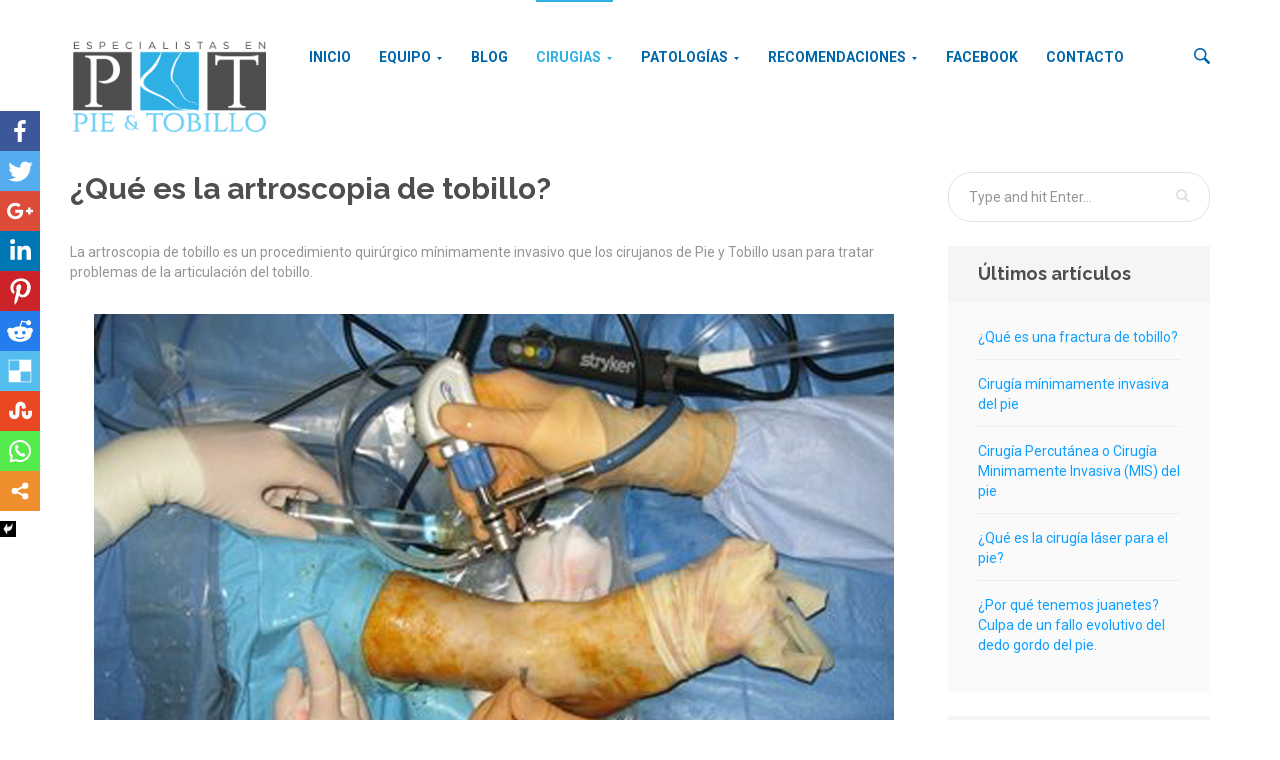

--- FILE ---
content_type: text/html; charset=UTF-8
request_url: https://pieytobillocr.com/procedimientos/cirugia-minimamente-invasiva/artroscopia-de-tobillo/
body_size: 14086
content:
<!doctype html>
<html class="no-js" lang="es-CR" prefix="og: http://ogp.me/ns#" xmlns="http://www.w3.org/1999/xhtml" xmlns:og="http://ogp.me/ns#" xmlns:fb="https://www.facebook.com/2008/fbml">
<head>
	<meta charset="UTF-8">
	<meta name="viewport" content="width=device-width, initial-scale=1, maximum-scale=1, user-scalable=no">
			
				<!-- Favicons -->
		<link rel="shortcut icon" href="/wp-content/uploads/2017/09/icon-16.png" type="image/x-icon">
		<link rel="icon" href="/wp-content/uploads/2017/09/icon-16.png" type="image/x-icon">
				
				<!-- Standard iPhone --> 
		<link rel="apple-touch-icon" sizes="57x57" href="/wp-content/uploads/2017/09/icon-57.png" />
				
				<!-- Retina iPhone --> 
		<link rel="apple-touch-icon" sizes="114x114" href="/wp-content/uploads/2017/09/icon-114.png" />
				
				<!-- Standard iPad --> 
		<link rel="apple-touch-icon" sizes="72x72" href="/wp-content/uploads/2017/09/icon072.png" />
				
				<!-- Retina iPad --> 
		<link rel="apple-touch-icon" sizes="144x144" href="/wp-content/uploads/2017/09/icon-144.png" />
				
		<meta name="generator" content="Powered by EXE - premium theme by WPlab.pro" />

		<title>Artroscopia de tobillo | Especialistas en Pie y Tobillo</title>
<script type="text/javascript">function heateorSssLoadEvent(e) {var t=window.onload;if (typeof window.onload!="function") {window.onload=e}else{window.onload=function() {t();e()}}};	var heateorSssSharingAjaxUrl = 'https://pieytobillocr.com/wp-admin/admin-ajax.php', heateorSssCloseIconPath = 'https://pieytobillocr.com/wp-content/plugins/sassy-social-share/public/../images/close.png', heateorSssPluginIconPath = 'https://pieytobillocr.com/wp-content/plugins/sassy-social-share/public/../images/logo.png', heateorSssHorizontalSharingCountEnable = 0, heateorSssVerticalSharingCountEnable = 0, heateorSssSharingOffset = -10; var heateorSssMobileStickySharingEnabled = 1;var heateorSssCopyLinkMessage = "Link copied.";var heateorSssUrlCountFetched = [], heateorSssSharesText = 'Shares', heateorSssShareText = 'Share';function heateorSssPopup(e) {window.open(e,"popUpWindow","height=400,width=600,left=400,top=100,resizable,scrollbars,toolbar=0,personalbar=0,menubar=no,location=no,directories=no,status")}</script>			<style type="text/css">
					.heateor_sss_horizontal_sharing .heateorSssSharing{
							color: #fff;
						border-width: 0px;
			border-style: solid;
			border-color: transparent;
		}
				.heateor_sss_horizontal_sharing .heateorSssTCBackground{
			color:#666;
		}
				.heateor_sss_horizontal_sharing .heateorSssSharing:hover{
						border-color: transparent;
		}
		.heateor_sss_vertical_sharing .heateorSssSharing{
							color: #fff;
						border-width: 0px;
			border-style: solid;
			border-color: transparent;
		}
				.heateor_sss_vertical_sharing .heateorSssTCBackground{
			color:#666;
		}
				.heateor_sss_vertical_sharing .heateorSssSharing:hover{
						border-color: transparent;
		}
		@media screen and (max-width:783px) {.heateor_sss_vertical_sharing{display:none!important}}div.heateor_sss_mobile_footer{display:none;}@media screen and (max-width:783px) {div.heateor_sss_bottom_sharing{width:100%!important;left:0!important;}div.heateor_sss_bottom_sharing li{width:10% !important;}div.heateor_sss_bottom_sharing .heateorSssSharing{width: 100% !important;}div.heateor_sss_bottom_sharing div.heateorSssTotalShareCount{font-size:1em!important;line-height:28px!important}div.heateor_sss_bottom_sharing div.heateorSssTotalShareText{font-size:.7em!important;line-height:0px!important}div.heateor_sss_mobile_footer{display:block;height:40px;}.heateor_sss_bottom_sharing{padding:0!important;display:block!important;width: auto!important;bottom:-2px!important;top: auto!important;}.heateor_sss_bottom_sharing .heateor_sss_square_count{line-height: inherit;}.heateor_sss_bottom_sharing .heateorSssSharingArrow{display:none;}.heateor_sss_bottom_sharing .heateorSssTCBackground{margin-right: 1.1em !important}}			</style>
			<meta name='robots' content='max-image-preview:large' />

<!-- This site is optimized with the Yoast SEO Premium plugin v6.2 - https://yoa.st/1yg?utm_content=6.2 -->
<link rel="canonical" href="https://pieytobillocr.com/procedimientos/cirugia-minimamente-invasiva/artroscopia-de-tobillo/" />
<meta property="og:locale" content="es_ES" />
<meta property="og:type" content="article" />
<meta property="og:title" content="Artroscopia de tobillo | Especialistas en Pie y Tobillo" />
<meta property="og:description" content="¿Qué es la artroscopia de tobillo? La artroscopia de tobillo es un procedimiento quirúrgico mínimamente invasivo que los cirujanos de Pie y Tobillo usan para tratar problemas de la articulación del tobillo. La artroscopia de tobillo utiliza una cámara pequeña de fibra óptica (artroscopio) que transmite las imágenes en una pantalla de video para poder &hellip;" />
<meta property="og:url" content="https://pieytobillocr.com/procedimientos/cirugia-minimamente-invasiva/artroscopia-de-tobillo/" />
<meta property="og:site_name" content="Especialistas en Pie y Tobillo" />
<meta property="article:publisher" content="https://www.facebook.com/PieyTobilloCR/c" />
<meta property="og:image" content="http://pieytobillocr.com/wp-content/uploads/2017/03/especialistas-pie-tobillo-costa-rica-artroscopia-de-tobillo.jpg" />
<meta property="og:image" content="http://pieytobillocr.com/wp-content/uploads/2017/03/especialistas-pie-tobillo-costa-rica-artroscopia-de-tobillo-02.jpg" />
<meta property="og:image" content="http://pieytobillocr.com/wp-content/uploads/2017/03/especialistas-pie-tobillo-costa-rica-artroscopia-de-tobillo-03.jpg" />
<meta name="twitter:card" content="summary" />
<meta name="twitter:description" content="¿Qué es la artroscopia de tobillo? La artroscopia de tobillo es un procedimiento quirúrgico mínimamente invasivo que los cirujanos de Pie y Tobillo usan para tratar problemas de la articulación del tobillo. La artroscopia de tobillo utiliza una cámara pequeña de fibra óptica (artroscopio) que transmite las imágenes en una pantalla de video para poder [&hellip;]" />
<meta name="twitter:title" content="Artroscopia de tobillo | Especialistas en Pie y Tobillo" />
<meta name="twitter:site" content="@Pieytobillocr" />
<meta name="twitter:image" content="http://pieytobillocr.com/wp-content/uploads/2017/03/especialistas-pie-tobillo-costa-rica-artroscopia-de-tobillo.jpg" />
<meta name="twitter:creator" content="@Pieytobillocr" />
<script type='application/ld+json'>{"@context":"http:\/\/schema.org","@type":"WebSite","@id":"#website","url":"https:\/\/pieytobillocr.com\/","name":"Especialistas en Pie y Tobillo","alternateName":"Especialistas en Pie y Tobillo de Costa Rica","potentialAction":{"@type":"SearchAction","target":"https:\/\/pieytobillocr.com\/?s={search_term_string}","query-input":"required name=search_term_string"}}</script>
<script type='application/ld+json'>{"@context":"http:\/\/schema.org","@type":"Organization","url":"https:\/\/pieytobillocr.com\/procedimientos\/cirugia-minimamente-invasiva\/artroscopia-de-tobillo\/","sameAs":["https:\/\/www.facebook.com\/PieyTobilloCR\/c","https:\/\/www.youtube.com\/channel\/UCgKLXVImzaXYpnxaRx9S82Q?disable_polymer=true","https:\/\/twitter.com\/Pieytobillocr"],"@id":"#organization","name":"Especialistas en Pie y Tobillo de Costa Rica","logo":"http:\/\/pieytobillocr.com\/wp-content\/uploads\/2017\/09\/especialistas-en-pie-y-tobillo-logo-01-retina.png"}</script>
<!-- / Yoast SEO Premium plugin. -->

<link rel='dns-prefetch' href='//fonts.googleapis.com' />
<link rel="alternate" type="application/rss+xml" title="Especialistas en Pie y Tobillo &raquo; Feed" href="https://pieytobillocr.com/feed/" />
<link rel="alternate" type="application/rss+xml" title="Especialistas en Pie y Tobillo &raquo; RSS de los comentarios" href="https://pieytobillocr.com/comments/feed/" />
<link rel="alternate" type="application/rss+xml" title="Especialistas en Pie y Tobillo &raquo; Artroscopia de tobillo RSS de los comentarios" href="https://pieytobillocr.com/procedimientos/cirugia-minimamente-invasiva/artroscopia-de-tobillo/feed/" />
<link rel='stylesheet' id='mailchimpSF_main_css-css' href='https://pieytobillocr.com/?mcsf_action=main_css&#038;ver=6.5.7' type='text/css' media='all' />
<!--[if IE]>
<link rel='stylesheet' id='mailchimpSF_ie_css-css' href='https://pieytobillocr.com/wp-content/plugins/mailchimp/css/ie.css?ver=6.5.7' type='text/css' media='all' />
<![endif]-->
<link rel='stylesheet' id='layerslider-css' href='https://pieytobillocr.com/wp-content/plugins/LayerSlider/static/layerslider/css/layerslider.css?ver=6.1.0' type='text/css' media='all' />
<link rel='stylesheet' id='ls-google-fonts-css' href='https://fonts.googleapis.com/css?family=Lato:100,300,regular,700,900,400%7COpen+Sans:300,400%7CIndie+Flower:regular%7COswald:300,regular,700&#038;subset=latin%2Clatin-ext' type='text/css' media='all' />
<style id='wp-emoji-styles-inline-css' type='text/css'>

	img.wp-smiley, img.emoji {
		display: inline !important;
		border: none !important;
		box-shadow: none !important;
		height: 1em !important;
		width: 1em !important;
		margin: 0 0.07em !important;
		vertical-align: -0.1em !important;
		background: none !important;
		padding: 0 !important;
	}
</style>
<link rel='stylesheet' id='wp-block-library-css' href='https://pieytobillocr.com/wp-includes/css/dist/block-library/style.min.css?ver=6.5.7' type='text/css' media='all' />
<style id='classic-theme-styles-inline-css' type='text/css'>
/*! This file is auto-generated */
.wp-block-button__link{color:#fff;background-color:#32373c;border-radius:9999px;box-shadow:none;text-decoration:none;padding:calc(.667em + 2px) calc(1.333em + 2px);font-size:1.125em}.wp-block-file__button{background:#32373c;color:#fff;text-decoration:none}
</style>
<style id='global-styles-inline-css' type='text/css'>
body{--wp--preset--color--black: #000000;--wp--preset--color--cyan-bluish-gray: #abb8c3;--wp--preset--color--white: #ffffff;--wp--preset--color--pale-pink: #f78da7;--wp--preset--color--vivid-red: #cf2e2e;--wp--preset--color--luminous-vivid-orange: #ff6900;--wp--preset--color--luminous-vivid-amber: #fcb900;--wp--preset--color--light-green-cyan: #7bdcb5;--wp--preset--color--vivid-green-cyan: #00d084;--wp--preset--color--pale-cyan-blue: #8ed1fc;--wp--preset--color--vivid-cyan-blue: #0693e3;--wp--preset--color--vivid-purple: #9b51e0;--wp--preset--gradient--vivid-cyan-blue-to-vivid-purple: linear-gradient(135deg,rgba(6,147,227,1) 0%,rgb(155,81,224) 100%);--wp--preset--gradient--light-green-cyan-to-vivid-green-cyan: linear-gradient(135deg,rgb(122,220,180) 0%,rgb(0,208,130) 100%);--wp--preset--gradient--luminous-vivid-amber-to-luminous-vivid-orange: linear-gradient(135deg,rgba(252,185,0,1) 0%,rgba(255,105,0,1) 100%);--wp--preset--gradient--luminous-vivid-orange-to-vivid-red: linear-gradient(135deg,rgba(255,105,0,1) 0%,rgb(207,46,46) 100%);--wp--preset--gradient--very-light-gray-to-cyan-bluish-gray: linear-gradient(135deg,rgb(238,238,238) 0%,rgb(169,184,195) 100%);--wp--preset--gradient--cool-to-warm-spectrum: linear-gradient(135deg,rgb(74,234,220) 0%,rgb(151,120,209) 20%,rgb(207,42,186) 40%,rgb(238,44,130) 60%,rgb(251,105,98) 80%,rgb(254,248,76) 100%);--wp--preset--gradient--blush-light-purple: linear-gradient(135deg,rgb(255,206,236) 0%,rgb(152,150,240) 100%);--wp--preset--gradient--blush-bordeaux: linear-gradient(135deg,rgb(254,205,165) 0%,rgb(254,45,45) 50%,rgb(107,0,62) 100%);--wp--preset--gradient--luminous-dusk: linear-gradient(135deg,rgb(255,203,112) 0%,rgb(199,81,192) 50%,rgb(65,88,208) 100%);--wp--preset--gradient--pale-ocean: linear-gradient(135deg,rgb(255,245,203) 0%,rgb(182,227,212) 50%,rgb(51,167,181) 100%);--wp--preset--gradient--electric-grass: linear-gradient(135deg,rgb(202,248,128) 0%,rgb(113,206,126) 100%);--wp--preset--gradient--midnight: linear-gradient(135deg,rgb(2,3,129) 0%,rgb(40,116,252) 100%);--wp--preset--font-size--small: 13px;--wp--preset--font-size--medium: 20px;--wp--preset--font-size--large: 36px;--wp--preset--font-size--x-large: 42px;--wp--preset--spacing--20: 0.44rem;--wp--preset--spacing--30: 0.67rem;--wp--preset--spacing--40: 1rem;--wp--preset--spacing--50: 1.5rem;--wp--preset--spacing--60: 2.25rem;--wp--preset--spacing--70: 3.38rem;--wp--preset--spacing--80: 5.06rem;--wp--preset--shadow--natural: 6px 6px 9px rgba(0, 0, 0, 0.2);--wp--preset--shadow--deep: 12px 12px 50px rgba(0, 0, 0, 0.4);--wp--preset--shadow--sharp: 6px 6px 0px rgba(0, 0, 0, 0.2);--wp--preset--shadow--outlined: 6px 6px 0px -3px rgba(255, 255, 255, 1), 6px 6px rgba(0, 0, 0, 1);--wp--preset--shadow--crisp: 6px 6px 0px rgba(0, 0, 0, 1);}:where(.is-layout-flex){gap: 0.5em;}:where(.is-layout-grid){gap: 0.5em;}body .is-layout-flex{display: flex;}body .is-layout-flex{flex-wrap: wrap;align-items: center;}body .is-layout-flex > *{margin: 0;}body .is-layout-grid{display: grid;}body .is-layout-grid > *{margin: 0;}:where(.wp-block-columns.is-layout-flex){gap: 2em;}:where(.wp-block-columns.is-layout-grid){gap: 2em;}:where(.wp-block-post-template.is-layout-flex){gap: 1.25em;}:where(.wp-block-post-template.is-layout-grid){gap: 1.25em;}.has-black-color{color: var(--wp--preset--color--black) !important;}.has-cyan-bluish-gray-color{color: var(--wp--preset--color--cyan-bluish-gray) !important;}.has-white-color{color: var(--wp--preset--color--white) !important;}.has-pale-pink-color{color: var(--wp--preset--color--pale-pink) !important;}.has-vivid-red-color{color: var(--wp--preset--color--vivid-red) !important;}.has-luminous-vivid-orange-color{color: var(--wp--preset--color--luminous-vivid-orange) !important;}.has-luminous-vivid-amber-color{color: var(--wp--preset--color--luminous-vivid-amber) !important;}.has-light-green-cyan-color{color: var(--wp--preset--color--light-green-cyan) !important;}.has-vivid-green-cyan-color{color: var(--wp--preset--color--vivid-green-cyan) !important;}.has-pale-cyan-blue-color{color: var(--wp--preset--color--pale-cyan-blue) !important;}.has-vivid-cyan-blue-color{color: var(--wp--preset--color--vivid-cyan-blue) !important;}.has-vivid-purple-color{color: var(--wp--preset--color--vivid-purple) !important;}.has-black-background-color{background-color: var(--wp--preset--color--black) !important;}.has-cyan-bluish-gray-background-color{background-color: var(--wp--preset--color--cyan-bluish-gray) !important;}.has-white-background-color{background-color: var(--wp--preset--color--white) !important;}.has-pale-pink-background-color{background-color: var(--wp--preset--color--pale-pink) !important;}.has-vivid-red-background-color{background-color: var(--wp--preset--color--vivid-red) !important;}.has-luminous-vivid-orange-background-color{background-color: var(--wp--preset--color--luminous-vivid-orange) !important;}.has-luminous-vivid-amber-background-color{background-color: var(--wp--preset--color--luminous-vivid-amber) !important;}.has-light-green-cyan-background-color{background-color: var(--wp--preset--color--light-green-cyan) !important;}.has-vivid-green-cyan-background-color{background-color: var(--wp--preset--color--vivid-green-cyan) !important;}.has-pale-cyan-blue-background-color{background-color: var(--wp--preset--color--pale-cyan-blue) !important;}.has-vivid-cyan-blue-background-color{background-color: var(--wp--preset--color--vivid-cyan-blue) !important;}.has-vivid-purple-background-color{background-color: var(--wp--preset--color--vivid-purple) !important;}.has-black-border-color{border-color: var(--wp--preset--color--black) !important;}.has-cyan-bluish-gray-border-color{border-color: var(--wp--preset--color--cyan-bluish-gray) !important;}.has-white-border-color{border-color: var(--wp--preset--color--white) !important;}.has-pale-pink-border-color{border-color: var(--wp--preset--color--pale-pink) !important;}.has-vivid-red-border-color{border-color: var(--wp--preset--color--vivid-red) !important;}.has-luminous-vivid-orange-border-color{border-color: var(--wp--preset--color--luminous-vivid-orange) !important;}.has-luminous-vivid-amber-border-color{border-color: var(--wp--preset--color--luminous-vivid-amber) !important;}.has-light-green-cyan-border-color{border-color: var(--wp--preset--color--light-green-cyan) !important;}.has-vivid-green-cyan-border-color{border-color: var(--wp--preset--color--vivid-green-cyan) !important;}.has-pale-cyan-blue-border-color{border-color: var(--wp--preset--color--pale-cyan-blue) !important;}.has-vivid-cyan-blue-border-color{border-color: var(--wp--preset--color--vivid-cyan-blue) !important;}.has-vivid-purple-border-color{border-color: var(--wp--preset--color--vivid-purple) !important;}.has-vivid-cyan-blue-to-vivid-purple-gradient-background{background: var(--wp--preset--gradient--vivid-cyan-blue-to-vivid-purple) !important;}.has-light-green-cyan-to-vivid-green-cyan-gradient-background{background: var(--wp--preset--gradient--light-green-cyan-to-vivid-green-cyan) !important;}.has-luminous-vivid-amber-to-luminous-vivid-orange-gradient-background{background: var(--wp--preset--gradient--luminous-vivid-amber-to-luminous-vivid-orange) !important;}.has-luminous-vivid-orange-to-vivid-red-gradient-background{background: var(--wp--preset--gradient--luminous-vivid-orange-to-vivid-red) !important;}.has-very-light-gray-to-cyan-bluish-gray-gradient-background{background: var(--wp--preset--gradient--very-light-gray-to-cyan-bluish-gray) !important;}.has-cool-to-warm-spectrum-gradient-background{background: var(--wp--preset--gradient--cool-to-warm-spectrum) !important;}.has-blush-light-purple-gradient-background{background: var(--wp--preset--gradient--blush-light-purple) !important;}.has-blush-bordeaux-gradient-background{background: var(--wp--preset--gradient--blush-bordeaux) !important;}.has-luminous-dusk-gradient-background{background: var(--wp--preset--gradient--luminous-dusk) !important;}.has-pale-ocean-gradient-background{background: var(--wp--preset--gradient--pale-ocean) !important;}.has-electric-grass-gradient-background{background: var(--wp--preset--gradient--electric-grass) !important;}.has-midnight-gradient-background{background: var(--wp--preset--gradient--midnight) !important;}.has-small-font-size{font-size: var(--wp--preset--font-size--small) !important;}.has-medium-font-size{font-size: var(--wp--preset--font-size--medium) !important;}.has-large-font-size{font-size: var(--wp--preset--font-size--large) !important;}.has-x-large-font-size{font-size: var(--wp--preset--font-size--x-large) !important;}
.wp-block-navigation a:where(:not(.wp-element-button)){color: inherit;}
:where(.wp-block-post-template.is-layout-flex){gap: 1.25em;}:where(.wp-block-post-template.is-layout-grid){gap: 1.25em;}
:where(.wp-block-columns.is-layout-flex){gap: 2em;}:where(.wp-block-columns.is-layout-grid){gap: 2em;}
.wp-block-pullquote{font-size: 1.5em;line-height: 1.6;}
</style>
<link rel='stylesheet' id='rs-plugin-settings-css' href='https://pieytobillocr.com/wp-content/plugins/revslider/public/assets/css/settings.css?ver=5.3.1.5' type='text/css' media='all' />
<style id='rs-plugin-settings-inline-css' type='text/css'>
#rs-demo-id {}
</style>
<link rel='stylesheet' id='heateor_sss_frontend_css-css' href='https://pieytobillocr.com/wp-content/plugins/sassy-social-share/public/css/sassy-social-share-public.css?ver=3.1.10' type='text/css' media='all' />
<link rel='stylesheet' id='heateor_sss_sharing_default_svg-css' href='https://pieytobillocr.com/wp-content/plugins/sassy-social-share/public/../admin/css/sassy-social-share-svg.css?ver=3.1.10' type='text/css' media='all' />
<link rel='stylesheet' id='wproto-font-awesome-css' href='https://pieytobillocr.com/wp-content/themes/wpl-exe/css/libs/font-awesome/css/font-awesome.min.css?ver=150620161343' type='text/css' media='all' />
<link rel='stylesheet' id='wproto-front-fonts-css' href='//fonts.googleapis.com/css?family=Roboto%3A300%2C400%2C600%2C700%2C800%2C300italic%2C400italic%7CRaleway%3A300%2C400%2C600%2C700%2C800%2C300italic%2C400italic%7C&#038;subset=latin&#038;ver=6.5.7' type='text/css' media='all' />
<link rel='stylesheet' id='wproto-grid-css' href='https://pieytobillocr.com/wp-content/uploads/wpl_exe_wp_styles/grid.css?150620161343&#038;ver=6.5.7' type='text/css' media='all' />
<link rel='stylesheet' id='wproto-shared-css' href='https://pieytobillocr.com/wp-content/uploads/wpl_exe_wp_styles/shared.css?150620161343&#038;ver=6.5.7' type='text/css' media='all' />
<link rel='stylesheet' id='wproto-forms-css' href='https://pieytobillocr.com/wp-content/uploads/wpl_exe_wp_styles/forms.css?150620161343&#038;ver=6.5.7' type='text/css' media='all' />
<link rel='stylesheet' id='wproto-libs-css' href='https://pieytobillocr.com/wp-content/uploads/wpl_exe_wp_styles/libs.css?150620161343&#038;ver=6.5.7' type='text/css' media='all' />
<link rel='stylesheet' id='wproto-header-css' href='https://pieytobillocr.com/wp-content/uploads/wpl_exe_wp_styles/header.css?150620161343&#038;ver=6.5.7' type='text/css' media='all' />
<link rel='stylesheet' id='wproto-content-css' href='https://pieytobillocr.com/wp-content/uploads/wpl_exe_wp_styles/content.css?150620161343&#038;ver=6.5.7' type='text/css' media='all' />
<link rel='stylesheet' id='wproto-sides-css' href='https://pieytobillocr.com/wp-content/uploads/wpl_exe_wp_styles/sides.css?150620161343&#038;ver=6.5.7' type='text/css' media='all' />
<link rel='stylesheet' id='wproto-footer-css' href='https://pieytobillocr.com/wp-content/uploads/wpl_exe_wp_styles/footer.css?150620161343&#038;ver=6.5.7' type='text/css' media='all' />
<link rel='stylesheet' id='wproto-widgets_shortcodes-css' href='https://pieytobillocr.com/wp-content/uploads/wpl_exe_wp_styles/widgets_shortcodes.css?150620161343&#038;ver=6.5.7' type='text/css' media='all' />
<link rel='stylesheet' id='wproto-visual_composer-css' href='https://pieytobillocr.com/wp-content/uploads/wpl_exe_wp_styles/visual_composer.css?150620161343&#038;ver=6.5.7' type='text/css' media='all' />
<link rel='stylesheet' id='wproto-revslider-css' href='https://pieytobillocr.com/wp-content/uploads/wpl_exe_wp_styles/revslider.css?150620161343&#038;ver=6.5.7' type='text/css' media='all' />
<link rel='stylesheet' id='wproto-ninjaforms-css' href='https://pieytobillocr.com/wp-content/uploads/wpl_exe_wp_styles/ninjaforms.css?150620161343&#038;ver=6.5.7' type='text/css' media='all' />
<link rel='stylesheet' id='wproto-woocommerce-css' href='https://pieytobillocr.com/wp-content/uploads/wpl_exe_wp_styles/woocommerce.css?150620161343&#038;ver=6.5.7' type='text/css' media='all' />
<link rel='stylesheet' id='js_composer_front-css' href='https://pieytobillocr.com/wp-content/plugins/js_composer/assets/css/js_composer.min.css?ver=5.0.1' type='text/css' media='all' />
<link rel='stylesheet' id='wproto-front-custom-css' href='https://pieytobillocr.com/?wproto_print_custom_css&#038;ver=6.5.7' type='text/css' media='all' />
<script type="text/javascript" src="https://pieytobillocr.com/wp-content/plugins/LayerSlider/static/layerslider/js/greensock.js?ver=1.19.0" id="greensock-js"></script>
<script type="text/javascript" src="https://pieytobillocr.com/wp-includes/js/jquery/jquery.min.js?ver=3.7.1" id="jquery-core-js"></script>
<script type="text/javascript" src="https://pieytobillocr.com/wp-includes/js/jquery/jquery-migrate.min.js?ver=3.4.1" id="jquery-migrate-js"></script>
<script type="text/javascript" id="layerslider-js-extra">
/* <![CDATA[ */
var LS_Meta = {"v":"6.1.0"};
/* ]]> */
</script>
<script type="text/javascript" src="https://pieytobillocr.com/wp-content/plugins/LayerSlider/static/layerslider/js/layerslider.kreaturamedia.jquery.js?ver=6.1.0" id="layerslider-js"></script>
<script type="text/javascript" src="https://pieytobillocr.com/wp-content/plugins/LayerSlider/static/layerslider/js/layerslider.transitions.js?ver=6.1.0" id="layerslider-transitions-js"></script>
<script type="text/javascript" src="https://pieytobillocr.com/wp-content/plugins/revslider/public/assets/js/jquery.themepunch.tools.min.js?ver=5.3.1.5" id="tp-tools-js"></script>
<script type="text/javascript" src="https://pieytobillocr.com/wp-content/plugins/revslider/public/assets/js/jquery.themepunch.revolution.min.js?ver=5.3.1.5" id="revmin-js"></script>
<meta name="generator" content="Powered by LayerSlider 6.1.0 - Multi-Purpose, Responsive, Parallax, Mobile-Friendly Slider Plugin for WordPress." />
<!-- LayerSlider updates and docs at: https://layerslider.kreaturamedia.com -->
<link rel="https://api.w.org/" href="https://pieytobillocr.com/wp-json/" /><link rel="alternate" type="application/json" href="https://pieytobillocr.com/wp-json/wp/v2/pages/2342" /><link rel="EditURI" type="application/rsd+xml" title="RSD" href="https://pieytobillocr.com/xmlrpc.php?rsd" />
<meta name="generator" content="WordPress 6.5.7" />
<link rel='shortlink' href='https://pieytobillocr.com/?p=2342' />
<link rel="alternate" type="application/json+oembed" href="https://pieytobillocr.com/wp-json/oembed/1.0/embed?url=https%3A%2F%2Fpieytobillocr.com%2Fprocedimientos%2Fcirugia-minimamente-invasiva%2Fartroscopia-de-tobillo%2F" />
<link rel="alternate" type="text/xml+oembed" href="https://pieytobillocr.com/wp-json/oembed/1.0/embed?url=https%3A%2F%2Fpieytobillocr.com%2Fprocedimientos%2Fcirugia-minimamente-invasiva%2Fartroscopia-de-tobillo%2F&#038;format=xml" />
			<!--[if lt IE 9]>
			<script src="http://html5shim.googlecode.com/svn/trunk/html5.js"></script>
			<script src="http://css3-mediaqueries-js.googlecode.com/svn/trunk/css3-mediaqueries.js"></script>
			<link rel="stylesheet" href="https://pieytobillocr.com/wp-content/themes/wpl-exe/css/ie.css">
			<![endif]-->
			<meta name="generator" content="Powered by Visual Composer - drag and drop page builder for WordPress."/>
<!--[if lte IE 9]><link rel="stylesheet" type="text/css" href="https://pieytobillocr.com/wp-content/plugins/js_composer/assets/css/vc_lte_ie9.min.css" media="screen"><![endif]--><meta name="generator" content="Powered by Slider Revolution 5.3.1.5 - responsive, Mobile-Friendly Slider Plugin for WordPress with comfortable drag and drop interface." />
<link rel="icon" href="https://pieytobillocr.com/wp-content/uploads/2017/09/cropped-icon2-32x32.png" sizes="32x32" />
<link rel="icon" href="https://pieytobillocr.com/wp-content/uploads/2017/09/cropped-icon2-192x192.png" sizes="192x192" />
<link rel="apple-touch-icon" href="https://pieytobillocr.com/wp-content/uploads/2017/09/cropped-icon2-180x180.png" />
<meta name="msapplication-TileImage" content="https://pieytobillocr.com/wp-content/uploads/2017/09/cropped-icon2-270x270.png" />
<noscript><style type="text/css"> .wpb_animate_when_almost_visible { opacity: 1; }</style></noscript></head>
<body class="page-template page-template-page-template-right-sidebar page-template-page-template-right-sidebar-php page page-id-2342 page-child parent-pageid-2340 skin-light footer-cols_2 page-with-sidebar sidebar-right no-scrolling-menu wpb-js-composer js-comp-ver-5.0.1 vc_responsive">

	
	<div id="wrap">
	
				<div id="menu-header-container" class="">
			<header id="header" class="style-classic_3">
	
								
				<div class="container">
					<div class="row">
						<div class="col col-md-12">
				
										<a href="https://pieytobillocr.com" class="img-logo" style=""><img width="200" height="100" src="/wp-content/uploads/2017/09/especialistas-en-pie-y-tobillo-logo-01.png" alt="" data-no-retina /></a>
										
							<nav id="primary-nav-menu">
							
								<div id="header-special">
									
																		
																		
									<div id="wproto-header-search">
										<form action="https://pieytobillocr.com" class="search-form" method="get">

	<input type="text" class="form-input" name="s" placeholder="Type and hit Enter..." value="" />
	<button type="submit"><i class="fa fa-search"></i></button>

</form>									</div>
									
									<a href="javascript:;" class="menu-displays" id="wproto-header-search-link"></a>
									
																		
									<a href="javascript:;" id="wproto-mobile-menu"></a>
								</div>
							
								<ul id="header-menu" class="sm sm-simple"><li id="menu-item-2287" class="menu-item menu-item-type-post_type menu-item-object-page menu-item-home menu-item-2287 level-0 sub-on-right"><a data-toggle="tooltip" data-placement="left" class="menu-item-href"  href="https://pieytobillocr.com/" ><span class="inside-menu-item">Inicio</span></a></li>
<li id="menu-item-2286" class="menu-item menu-item-type-post_type menu-item-object-page menu-item-has-children menu-item-2286 level-0 drop sub-on-right"><a data-toggle="tooltip" data-placement="left" class="menu-item-href"  href="https://pieytobillocr.com/equipo-pie-y-tobillo/" ><span class="inside-menu-item">Equipo<span class="menu-item-icon-down"></span></span></a>
<ul class="sub-menu slideDown">
	<li id="menu-item-2844" class="menu-item menu-item-type-post_type menu-item-object-page menu-item-2844 level-1 sub-on-right"><a data-toggle="tooltip" data-placement="left" class="menu-item-href"  href="https://pieytobillocr.com/equipo-pie-y-tobillo/dr-oscar-castro-aragon/" ><span class="inside-menu-item">Dr. Oscar Castro Aragón</span></a></li>
	<li id="menu-item-2845" class="menu-item menu-item-type-post_type menu-item-object-page menu-item-2845 level-1 sub-on-right"><a data-toggle="tooltip" data-placement="left" class="menu-item-href"  href="https://pieytobillocr.com/equipo-pie-y-tobillo/dr-lisandro-jimenez/" ><span class="inside-menu-item">Dr. Lisandro Jiménez</span></a></li>
	<li id="menu-item-2843" class="menu-item menu-item-type-post_type menu-item-object-page menu-item-2843 level-1 sub-on-right"><a data-toggle="tooltip" data-placement="left" class="menu-item-href"  href="https://pieytobillocr.com/equipo-pie-y-tobillo/testimonios/" ><span class="inside-menu-item">Testimonios</span></a></li>
</ul>
</li>
<li id="menu-item-2285" class="menu-item menu-item-type-post_type menu-item-object-page menu-item-2285 level-0 sub-on-right"><a data-toggle="tooltip" data-placement="left" class="menu-item-href"  href="https://pieytobillocr.com/articulos/" ><span class="inside-menu-item">Blog</span></a></li>
<li id="menu-item-2284" class="menu-item menu-item-type-post_type menu-item-object-page current-page-ancestor current-menu-ancestor current_page_ancestor menu-item-has-children menu-item-2284 level-0 drop sub-on-right"><a data-toggle="tooltip" data-placement="left" class="menu-item-href"  href="https://pieytobillocr.com/procedimientos/" ><span class="inside-menu-item">Cirugias<span class="menu-item-icon-down"></span></span></a>
<ul class="sub-menu slideDown">
	<li id="menu-item-2387" class="menu-item menu-item-type-post_type menu-item-object-page current-page-ancestor current-menu-ancestor current-menu-parent current-page-parent current_page_parent current_page_ancestor menu-item-has-children menu-item-2387 level-1 drop sub-on-right"><a data-toggle="tooltip" data-placement="left" class="menu-item-href"  href="https://pieytobillocr.com/procedimientos/cirugia-minimamente-invasiva/" ><span class="inside-menu-item">Cirugia Mínimamente invasiva</span></a>
	<ul class="sub-menu sub-sub-l-menu appear-on-right slideDown">
		<li id="menu-item-2784" class="menu-item menu-item-type-post_type menu-item-object-page current-menu-item page_item page-item-2342 current_page_item menu-item-2784 level-2 sub-on-right"><a data-toggle="tooltip" data-placement="left" class="menu-item-href" ><span class="inside-menu-item">Artroscopia de tobillo</span></a></li>
		<li id="menu-item-2942" class="menu-item menu-item-type-post_type menu-item-object-page menu-item-2942 level-2 sub-on-right"><a data-toggle="tooltip" data-placement="left" class="menu-item-href"  href="https://pieytobillocr.com/procedimientos/cirugia-minimamente-invasiva/reparacion-de-ruptura-del-tendon-de-aquiles-mediante-cirugia-minimamente-invasiva/" ><span class="inside-menu-item">Reparación del tendon de Aquiles</span></a></li>
	</ul>
</li>
	<li id="menu-item-2388" class="menu-item menu-item-type-post_type menu-item-object-page menu-item-has-children menu-item-2388 level-1 drop sub-on-right"><a data-toggle="tooltip" data-placement="left" class="menu-item-href"  href="https://pieytobillocr.com/procedimientos/cirugia-para-fracturas-y-traumas/" ><span class="inside-menu-item">Cirugía para fracturas  y traumas</span></a>
	<ul class="sub-menu sub-sub-l-menu appear-on-right slideDown">
		<li id="menu-item-2787" class="menu-item menu-item-type-post_type menu-item-object-page menu-item-2787 level-2 sub-on-right"><a data-toggle="tooltip" data-placement="left" class="menu-item-href"  href="https://pieytobillocr.com/procedimientos/cirugia-para-fracturas-y-traumas/fracturas-de-tobillo/" ><span class="inside-menu-item">Fracturas de tobillo</span></a></li>
		<li id="menu-item-2875" class="menu-item menu-item-type-post_type menu-item-object-page menu-item-2875 level-2 sub-on-right"><a data-toggle="tooltip" data-placement="left" class="menu-item-href"  href="https://pieytobillocr.com/procedimientos/otros-procedimientos/lesion-lisfranc/" ><span class="inside-menu-item">Lesión Lisfranc</span></a></li>
	</ul>
</li>
	<li id="menu-item-2975" class="menu-item menu-item-type-post_type menu-item-object-page menu-item-has-children menu-item-2975 level-1 drop sub-on-right"><a data-toggle="tooltip" data-placement="left" class="menu-item-href"  href="https://pieytobillocr.com/procedimientos/procediminetos-para-el-dedo-gordo-del-pie-hallux/" ><span class="inside-menu-item">Dedo gordo del pie (hallux)</span></a>
	<ul class="sub-menu sub-sub-l-menu appear-on-right slideDown">
		<li id="menu-item-2924" class="menu-item menu-item-type-post_type menu-item-object-page menu-item-2924 level-2 sub-on-right"><a data-toggle="tooltip" data-placement="left" class="menu-item-href"  href="https://pieytobillocr.com/procedimientos/procediminetos-para-el-dedo-gordo-del-pie-hallux/juanetes-hallux-valgus/" ><span class="inside-menu-item">Juanetes (Hallux valgus)</span></a></li>
		<li id="menu-item-2832" class="menu-item menu-item-type-post_type menu-item-object-page menu-item-2832 level-2 sub-on-right"><a data-toggle="tooltip" data-placement="left" class="menu-item-href"  href="https://pieytobillocr.com/procedimientos/procediminetos-para-el-dedo-gordo-del-pie-hallux/cirugia-para-la-artrosis-del-dedo-gordo-hallux-rigidus/" ><span class="inside-menu-item">Cirugía para la artrosis (Hallux rigidus)</span></a></li>
	</ul>
</li>
	<li id="menu-item-2390" class="menu-item menu-item-type-post_type menu-item-object-page menu-item-has-children menu-item-2390 level-1 drop sub-on-right"><a data-toggle="tooltip" data-placement="left" class="menu-item-href"  href="https://pieytobillocr.com/procedimientos/cirugia-para-lesiones-deportivas/" ><span class="inside-menu-item">Cirugía para lesiones deportivas</span></a>
	<ul class="sub-menu sub-sub-l-menu appear-on-right slideDown">
		<li id="menu-item-2938" class="menu-item menu-item-type-post_type menu-item-object-page menu-item-2938 level-2 sub-on-right"><a data-toggle="tooltip" data-placement="left" class="menu-item-href"  href="https://pieytobillocr.com/procedimientos/cirugia-para-lesiones-deportivas/cirugia-para-la-ruptura-del-tendon-de-aquiles/" ><span class="inside-menu-item">Ruptura del tendón de Aquiles</span></a></li>
	</ul>
</li>
	<li id="menu-item-2986" class="menu-item menu-item-type-post_type menu-item-object-page menu-item-has-children menu-item-2986 level-1 drop sub-on-right"><a data-toggle="tooltip" data-placement="left" class="menu-item-href"  href="https://pieytobillocr.com/procedimientos/otros-procedimientos/" ><span class="inside-menu-item">Otros Procedimientos</span></a>
	<ul class="sub-menu sub-sub-l-menu appear-on-right slideDown">
		<li id="menu-item-2867" class="menu-item menu-item-type-post_type menu-item-object-page menu-item-2867 level-2 sub-on-right"><a data-toggle="tooltip" data-placement="left" class="menu-item-href"  href="https://pieytobillocr.com/procedimientos/otros-procedimientos/esguince-de-tobillo/" ><span class="inside-menu-item">Esguince de Tobillo</span></a></li>
		<li id="menu-item-2881" class="menu-item menu-item-type-post_type menu-item-object-page menu-item-2881 level-2 sub-on-right"><a data-toggle="tooltip" data-placement="left" class="menu-item-href"  href="https://pieytobillocr.com/procedimientos/otros-procedimientos/tendinosis-peroneal/" ><span class="inside-menu-item">Tendinosis Peroneal</span></a></li>
		<li id="menu-item-2886" class="menu-item menu-item-type-post_type menu-item-object-page menu-item-2886 level-2 sub-on-right"><a data-toggle="tooltip" data-placement="left" class="menu-item-href"  href="https://pieytobillocr.com/procedimientos/otros-procedimientos/reconstruccion-de-los-ligamentos-laterales-del-tobillo/" ><span class="inside-menu-item">Reconstrucción de ligamentos laterales</span></a></li>
		<li id="menu-item-2910" class="menu-item menu-item-type-post_type menu-item-object-page menu-item-2910 level-2 sub-on-right"><a data-toggle="tooltip" data-placement="left" class="menu-item-href"  href="https://pieytobillocr.com/procedimientos/otros-procedimientos/esguince-alto-de-tobillo-lesion-de-la-sindesmosis/" ><span class="inside-menu-item">Esguince Alto de Tobillo</span></a></li>
	</ul>
</li>
</ul>
</li>
<li id="menu-item-2283" class="menu-item menu-item-type-post_type menu-item-object-page menu-item-has-children menu-item-2283 level-0 drop sub-on-right"><a data-toggle="tooltip" data-placement="left" class="menu-item-href"  href="https://pieytobillocr.com/patologias/" ><span class="inside-menu-item">Patologías<span class="menu-item-icon-down"></span></span></a>
<ul class="sub-menu slideDown">
	<li id="menu-item-2498" class="menu-item menu-item-type-post_type menu-item-object-page menu-item-2498 level-1 sub-on-right"><a data-toggle="tooltip" data-placement="left" class="menu-item-href"  href="https://pieytobillocr.com/patologias/condiciones-del-tobillo/" ><span class="inside-menu-item">Condiciones del Tobillo</span></a></li>
	<li id="menu-item-2499" class="menu-item menu-item-type-post_type menu-item-object-page menu-item-2499 level-1 sub-on-right"><a data-toggle="tooltip" data-placement="left" class="menu-item-href"  href="https://pieytobillocr.com/patologias/condiciones-del-mediopie/" ><span class="inside-menu-item">Condiciones del Mediopié</span></a></li>
	<li id="menu-item-2500" class="menu-item menu-item-type-post_type menu-item-object-page menu-item-2500 level-1 sub-on-right"><a data-toggle="tooltip" data-placement="left" class="menu-item-href"  href="https://pieytobillocr.com/patologias/condiciones-del-talon/" ><span class="inside-menu-item">Condiciones del talón</span></a></li>
	<li id="menu-item-2501" class="menu-item menu-item-type-post_type menu-item-object-page menu-item-2501 level-1 sub-on-right"><a data-toggle="tooltip" data-placement="left" class="menu-item-href"  href="https://pieytobillocr.com/patologias/condiciones-del-dedo-gordo-del-pie-hallux/" ><span class="inside-menu-item">Dedo gordo del pie (Hallux)</span></a></li>
	<li id="menu-item-2502" class="menu-item menu-item-type-post_type menu-item-object-page menu-item-2502 level-1 sub-on-right"><a data-toggle="tooltip" data-placement="left" class="menu-item-href"  href="https://pieytobillocr.com/patologias/condiciones-de-los-dedos-menores-del-pie/" ><span class="inside-menu-item">Dedos menores del pie</span></a></li>
	<li id="menu-item-2503" class="menu-item menu-item-type-post_type menu-item-object-page menu-item-2503 level-1 sub-on-right"><a data-toggle="tooltip" data-placement="left" class="menu-item-href"  href="https://pieytobillocr.com/patologias/fracturas-y-trauma/" ><span class="inside-menu-item">Fracturas</span></a></li>
</ul>
</li>
<li id="menu-item-2282" class="menu-item menu-item-type-post_type menu-item-object-page menu-item-has-children menu-item-2282 level-0 drop sub-on-right"><a data-toggle="tooltip" data-placement="left" class="menu-item-href"  href="https://pieytobillocr.com/recomendaciones/" ><span class="inside-menu-item">Recomendaciones<span class="menu-item-icon-down"></span></span></a>
<ul class="sub-menu slideDown">
	<li id="menu-item-2931" class="menu-item menu-item-type-post_type menu-item-object-page menu-item-2931 level-1 sub-on-right"><a data-toggle="tooltip" data-placement="left" class="menu-item-href"  href="https://pieytobillocr.com/recomendaciones/" ><span class="inside-menu-item">Recomendaciones</span></a></li>
	<li id="menu-item-2396" class="menu-item menu-item-type-post_type menu-item-object-page menu-item-2396 level-1 sub-on-right"><a data-toggle="tooltip" data-placement="left" class="menu-item-href"  href="https://pieytobillocr.com/recomendaciones/descarga-de-documentos/" ><span class="inside-menu-item">Descarga de documentos</span></a></li>
</ul>
</li>
<li id="menu-item-3224" class="menu-item menu-item-type-custom menu-item-object-custom menu-item-3224 level-0 sub-on-right"><a data-toggle="tooltip" data-placement="left" class="menu-item-href"  href="http://facebook.com/pieytobillocr" ><span class="inside-menu-item">Facebook</span></a></li>
<li id="menu-item-2281" class="menu-item menu-item-type-post_type menu-item-object-page menu-item-2281 level-0 sub-on-right"><a data-toggle="tooltip" data-placement="left" class="menu-item-href"  href="https://pieytobillocr.com/contacto/" ><span class="inside-menu-item">Contacto</span></a></li>
</ul>							
							</nav>
							
							<div class="clearfix"></div>
				
						</div>
					</div>
				</div>
				
					
			</header>
		</div>
		
	
	<section class="container" id="content">
		<div class="row">
			<article class="col-md-9 wproto-primary-content-area post-2342 page type-page status-publish hentry" id="post-2342">
					
				<!--
					
					PAGE CONTENT
						
				-->
				<h2><b>¿Qué es la artroscopia de tobillo?</b></h2>
<p>La artroscopia de tobillo es un procedimiento quirúrgico mínimamente invasivo que los cirujanos de Pie y Tobillo usan para tratar problemas de la articulación del tobillo.</p>
<p><img fetchpriority="high" decoding="async" class="aligncenter wp-image-2814 size-full" src="http://pieytobillocr.com/wp-content/uploads/2017/03/especialistas-pie-tobillo-costa-rica-artroscopia-de-tobillo.jpg" alt="" width="800" height="475" srcset="https://pieytobillocr.com/wp-content/uploads/2017/03/especialistas-pie-tobillo-costa-rica-artroscopia-de-tobillo.jpg 800w, https://pieytobillocr.com/wp-content/uploads/2017/03/especialistas-pie-tobillo-costa-rica-artroscopia-de-tobillo-300x178.jpg 300w, https://pieytobillocr.com/wp-content/uploads/2017/03/especialistas-pie-tobillo-costa-rica-artroscopia-de-tobillo-768x456.jpg 768w" sizes="(max-width: 800px) 100vw, 800px" /></p>
<p>La artroscopia de tobillo utiliza una cámara pequeña de fibra óptica (artroscopio) que transmite las imágenes en una pantalla de video para poder ver la parte de adentro del tobillo.</p>
<p><b>¿Cuales son los objetivos de la artroscopia de tobillo?</b></p>
<p>Los objetivos de la cirugía son reducir el dolor de tobillo y mejorar la función en términos generales.</p>
<p><b>¿Para qué se utiliza la artroscopia?</b></p>
<p>La artroscopia se puede utilizar para diagnosticar y para tratar trastornos diferentes relacionados a la articulación del tobillo.</p>
<p>La lista de problemas que pueden ser tratados con este tipo de tecnología esta en constantes avances e incluyen los siguientes:</p>
<p><b>Artritis de Tobillo:</b>  La fusión (artrodesis) de tobillo es una opción de tratamiento apropiada para muchos pacientes que tienen artritis de tobillo en fases terminales.  La artroscopia de tobillo ofrece una forma mínimamente invadida para realizar una fusión del tobillo.  Los resultados son iguales o incluso mejores que con las técnicas tradicionales “abiertas”.</p>
<p><b>Fracturas de tobillo:</b>  La artroscopia de tobillo se puede utilizar en conjunto con las técnicas abiertas para la reparación de fracturas.  Esto puede ayudar en la valoración de la alineación normal del hueso y del cartílago lesionado.  También se pueden diagnosticar y tratar lesiones del cartílago dentro del tobillo que de lo contrario no se pueden ver con las técnicas abiertas de reparación.</p>
<p><b>Inestabilidad de tobillo:</b>  Los ligamentos del tobillo pueden sanar en forma “estirada” y esto puede llevar a la sensación de inestabilidad y de que el tobillo no aguanta y cede.  La tensión adecuada se le puede regresar a estos ligamentos con la cirugía.  Las técnicas artroscopicas pueden ser una opción para este problema.</p>
<p><b>Pinzamiento anterior de tobillo</b> (también llamado tobillo de atleta o tobillo de futbolista):   El pensamiento de tobillo ocurre cuando el hueso o el tejido blando al frente del tobillo de inflama.  Los síntomas incluyen dolor e hinchazón (edema).  Esto puede limitar la habilidad para doblar el tobillo hacia arriba.</p>
<p>Caminar cuesta arriba es doloroso.  Se pueden observar osteofitos (espolones) en las radiografías.</p>
<div id="attachment_2815" class="wp-caption aligncenter" style="width: 800px"><img decoding="async" class="wp-image-2815 size-full" src="http://pieytobillocr.com/wp-content/uploads/2017/03/especialistas-pie-tobillo-costa-rica-artroscopia-de-tobillo-02.jpg" alt="" width="800" height="475" srcset="https://pieytobillocr.com/wp-content/uploads/2017/03/especialistas-pie-tobillo-costa-rica-artroscopia-de-tobillo-02.jpg 800w, https://pieytobillocr.com/wp-content/uploads/2017/03/especialistas-pie-tobillo-costa-rica-artroscopia-de-tobillo-02-300x178.jpg 300w, https://pieytobillocr.com/wp-content/uploads/2017/03/especialistas-pie-tobillo-costa-rica-artroscopia-de-tobillo-02-768x456.jpg 768w" sizes="(max-width: 800px) 100vw, 800px" /><p class="wp-caption-text">Vista artroscopia que muestra pensamiento anterolateral del tobillo.</p></div>
<p>La artroscopia se puede utilizar para rasurar y eliminar el tejido inflamado y los osteofitos.</p>
<p><b>Artrofibrosis:</b>  Se puede formar tejido de cicatrización dentro del tobillo.  Esto puede llevar a una articulación dolorosa y con poca movilidad.  Esto se conoce como artrofibrosis.  La artroscopia de tobillo se puede utilizar para identificar el tejido de cicatrización y removerlo.</p>
<p><b>Infección:</b>   Las infecciones de las articulaciones (artritis séptica) no puede ser tratada solamente con antibióticos.  Usualmente requiere de lavado quirúrgico urgente de la articulación.  Esto se puede realizar con artroscopia.</p>
<p><b>Cuerpos libres intraarticulares:</b>   El cartílago, el hueso y tejido de cicatrización puede convertirse en tejido libre flotante en una articulación y esto puede formar lo que se conoce como cuerpos libres.  Estos cuerpos libres pueden ser dolorosos y ocasionar problemas como “clicks” y atrapamiento.  También pueden bloquear mecánicamente la articulación.  La artroscopia de tobillo sirve para encontrar y retirar estos cuerpos libres.</p>
<p><b>Lesiones osteocondrales (LOC):</b>   Estas son areas dañadas del cartílago y hueso en la articulación del tobillo.  Las LOC usualmente se producen por lesiones del tobillo como fracturas y esguinces.  Los síntomas usuales son dolor e inflamación.  Los pacientes pueden sentir sensación de atrapamiento y “clics” en el tobillo.  El diagnostico usualmente se hace mediante una combinación entre el examen físico y los estudios de imágenes.  Las imágenes pueden incluir radiografías, resonancia magnética y TAC.  El tratamiento está basado en el tamaño y la localización y la estabilidad de la LOC.  Los síntomas del paciente y la demanda física también son factores que se deben considerar.  La cirugía usualmente consiste en retirar el cartílago dañado y hacer pequeñas perforaciones en el hueso para promover la cicatrización.  También se pueden realizar injertos de hueso y cartílago.</p>
<p><b>Pinzamiento Posterior del tobillo:</b>  Esto ocurre cuando el tejido blando en la parte de atrás del tobillo se inflama.  Realizar puntas con el pie puede ser doloroso.  Este es un síndrome por sobre uso y se ve con frecuencia en bailarines.  También se puede asociar con la presencia de un hueso accesorio llamado os Trigonum.  Este problema se puede resolver con artroscopia de tobillo (por via posterior) para retirar el tejido problemático.</p>
<div id="attachment_2816" class="wp-caption aligncenter" style="width: 250px"><img decoding="async" class="size-full wp-image-2816" src="http://pieytobillocr.com/wp-content/uploads/2017/03/especialistas-pie-tobillo-costa-rica-artroscopia-de-tobillo-03.jpg" alt="" width="250" height="421" srcset="https://pieytobillocr.com/wp-content/uploads/2017/03/especialistas-pie-tobillo-costa-rica-artroscopia-de-tobillo-03.jpg 250w, https://pieytobillocr.com/wp-content/uploads/2017/03/especialistas-pie-tobillo-costa-rica-artroscopia-de-tobillo-03-178x300.jpg 178w" sizes="(max-width: 250px) 100vw, 250px" /><p class="wp-caption-text">Radiografia lateral que muestra un os trigonum en el tobillo.</p></div>
<p><b>Sinovitis:  </b>El tejido blando que recubre la articulación del tobillo (tejido sino vial) se puede inflamar.  Esto produce dolor e hinchazón.  Se puede deber a lesiones agudas o sobre uso.  Las artritis inflamatorias (artritis reumatoide) y la osteoarthritis también pueden producir sinovitis.  La artroscopia de tobillo se puede usar para mover el tejido inflamado que no responde a tratamientos no quirúrgicos.</p>
<p><b>Síntomas inexplicados del tobillo:</b>  Ocasionalmente los pacientes puede desarrollar síntomas que no pueden ser explicados por otros métodos diagnósticos.  La artroscopia provee la oportunidad para ver directamente en la articulación.  Su cirujano de pie y tobillo puede identificar problemas que pueden ser tratados con cirugia.</p>
<p><b>¿Cuando debo evitar la artroscopia de tobillo?</b></p>
<p>La artroscopía de tobillo en forma electiva no es apropiada para algunos pacientes.  Los pacientes con artritis muy severa del tobillo pueden no obtener un beneficio de una cirugia “de limpieza”.  Los pacientes con infecciones activas u otros problemas médicos pueden no ser candidatos apropiados para la cirugía.</p>
<p><b>Detalles generales del procedimiento</b></p>
<p>El cirujano va a marcar y corroborar el sitio quirúrgico antes de la cirugia.  El paciente va a ser llevado al quirófano donde le van a dar la anestesia.</p>
<p>Comúnmente se utiliza un torniquete en la pierna.  La pierna se va a limpiar y preparar en forma estaril.  El cirujano también puede utilizar un aparato para distraer la articulación y mejorar la vision operatoria.</p>
<p>Por lo menos dos incisiones pequeñas se realizan al frente o atrás del tobillo.  Estos “portales” son los puntos de entrada para introducir en el tobillo la cámara artroscópica y los instrumentos para trabajar.  Se introduce liquido estéril dentro de la articulación para expandirla y para permitir la visualización.  La cámara y los instrumentos pueden ser intercambiados entre los portales durante la cirugia.  Una vez que se complete la cirugía, se utilizan suturas para cerrar los portales.  Se coloca un vendaje estéril y usualmente se deja una férula o una bota.</p>
<p><b>¿Qué sucede despues del procedimiento?</b></p>
<p>Usted puede esperar un poco de dolor e inflamación luego de la cirugía.  La pierna debe permanecer elevada.  Usted debe tomarse los anagésicos orales por varios días.  Usted puede apoyar la pierna inmediatamente o puede ser necesario esperarse algunas semanas para iniciar el apoyo.  Esto va a depender del tipo de cirugía realizada y las recomendaciones que le dé su cirujano de Pie y Tobillo.  Si es necesario, las suturas se retiran entre 1 y 2 semanas despues de la cirugia.  Su cirujano va a determinar cuando debe iniciar actividades como ejercicios de movilidad, fuerza y propriocepción para el tobillo.  También puede requerir terapia física.</p>
<p><b>Complicaciones Potenciales</b></p>
<p>Existen complicaciones que pueden ocurrir con cualquier tipo de cirugía.  Estas incluyen riesgos asociados a la anestesia, infección, sangrado y formación de coágulos (trombosis venosa profunda) en las piernas.</p>
<p>Las complicaciones potenciales específicas de la artroscopia de tobillo incluyen lesión de nervios y estructuras vasculares alrededor del tobillo.  Sensación de adormecimiento y hormigueo en el dorso del pie ocurren en un 10% de los casos.  Esto típicamente resuelve con el paso del tiempo.</p>
<hr />
<h1><b>PREGUNTAS FRECUENTES</b></h1>
<p><b>¿Cuando puedo regresar a manejar?</b></p>
<p>Se le puede dar permiso de manejar cuando usted pueda apoyar completamente su peso sin limitacion y no requiera medicamentos analgésicos.</p>
<p><b>¿Cuando puedo regresar al trabajo y al deporte?</b></p>
<p>Usted puede regresar al trabajo varios días despues de su cirugia si usted puede realizar sus labores en forma segura.  La mayoría de los paciente pueden esperar estar fuera del trabajo entre 1 y 2 semanas.</p>
<p>Puede ser posible regresar a deportes competitivos luego de una artroscopia de tobillo, pero debe esperar al menos 4-6 meses para recuperarse antes de regresar a tales actividades.</p>
<p><b>¿Cuales son los resultados de la artroscopia de tobillo?</b></p>
<p>70 a 90% de los pacientes que se realizan una artroscopia de tobillo por las indicaciones y problemas más comunes obtienen de buenos a excelentes resultados.</p>
<p><b>¿Cuales son las ventajas de la artroscopia de tobillo?</b></p>
<p>La artroscopia de tobillo permite que el cirujano de pie y tobillo puede ver dentro de la articulación a través de heridas pequeñas.  Esto minimiza los problemas que algunas veces ocurren con heridas grandes tales como dolor e infección.  El procedimiento se puede realizar en forma ambulatoria debido a su naturaleza mínimamente invadida.  Los pacientes pueden iniciar la rehabilitación en forma más temprana así como regresar al deporte y actividad de alto nivel más rápidamente.</p>
<div class='heateor_sss_sharing_container heateor_sss_vertical_sharing heateor_sss_bottom_sharing' style='width:44px;left: -10px;top: 100px;-webkit-box-shadow:none;box-shadow:none;' heateor-sss-data-href='https://pieytobillocr.com/procedimientos/cirugia-minimamente-invasiva/artroscopia-de-tobillo/'><ul  class="heateor_sss_sharing_ul"><li class=""><i style="width:40px;height:40px;margin:0;" alt="Facebook" Title="Facebook" class="heateorSssSharing heateorSssFacebookBackground" onclick='heateorSssPopup("https://www.facebook.com/sharer/sharer.php?u=https%3A%2F%2Fpieytobillocr.com%2Fprocedimientos%2Fcirugia-minimamente-invasiva%2Fartroscopia-de-tobillo%2F")'><ss style="display:block;" class="heateorSssSharingSvg heateorSssFacebookSvg"></ss></i></li><li class=""><i style="width:40px;height:40px;margin:0;" alt="Twitter" Title="Twitter" class="heateorSssSharing heateorSssTwitterBackground" onclick='heateorSssPopup("http://twitter.com/intent/tweet?text=Artroscopia%20de%20tobillo&url=https%3A%2F%2Fpieytobillocr.com%2Fprocedimientos%2Fcirugia-minimamente-invasiva%2Fartroscopia-de-tobillo%2F")'><ss style="display:block;" class="heateorSssSharingSvg heateorSssTwitterSvg"></ss></i></li><li class=""><i style="width:40px;height:40px;margin:0;" alt="Google plus" Title="Google plus" class="heateorSssSharing heateorSssGoogleplusBackground" onclick='heateorSssPopup("https://plus.google.com/share?url=https%3A%2F%2Fpieytobillocr.com%2Fprocedimientos%2Fcirugia-minimamente-invasiva%2Fartroscopia-de-tobillo%2F")'><ss style="display:block;" class="heateorSssSharingSvg heateorSssGoogleplusSvg"></ss></i></li><li class=""><i style="width:40px;height:40px;margin:0;" alt="Linkedin" Title="Linkedin" class="heateorSssSharing heateorSssLinkedinBackground" onclick='heateorSssPopup("http://www.linkedin.com/shareArticle?mini=true&url=https%3A%2F%2Fpieytobillocr.com%2Fprocedimientos%2Fcirugia-minimamente-invasiva%2Fartroscopia-de-tobillo%2F&title=Artroscopia%20de%20tobillo")'><ss style="display:block;" class="heateorSssSharingSvg heateorSssLinkedinSvg"></ss></i></li><li class=""><i style="width:40px;height:40px;margin:0;" alt="Pinterest" Title="Pinterest" class="heateorSssSharing heateorSssPinterestBackground" onclick="javascript:void( (function() {var e=document.createElement('script' );e.setAttribute('type','text/javascript' );e.setAttribute('charset','UTF-8' );e.setAttribute('src','//assets.pinterest.com/js/pinmarklet.js?r='+Math.random()*99999999);document.body.appendChild(e)})());"><ss style="display:block;" class="heateorSssSharingSvg heateorSssPinterestSvg"></ss></i></li><li class=""><i style="width:40px;height:40px;margin:0;" alt="Reddit" Title="Reddit" class="heateorSssSharing heateorSssRedditBackground" onclick='heateorSssPopup("http://reddit.com/submit?url=https%3A%2F%2Fpieytobillocr.com%2Fprocedimientos%2Fcirugia-minimamente-invasiva%2Fartroscopia-de-tobillo%2F&title=Artroscopia%20de%20tobillo")'><ss style="display:block;" class="heateorSssSharingSvg heateorSssRedditSvg"></ss></i></li><li class=""><i style="width:40px;height:40px;margin:0;" alt="Delicious" Title="Delicious" class="heateorSssSharing heateorSssDeliciousBackground" onclick='heateorSssPopup("http://del.icio.us/post?url=https%3A%2F%2Fpieytobillocr.com%2Fprocedimientos%2Fcirugia-minimamente-invasiva%2Fartroscopia-de-tobillo%2F&title=Artroscopia%20de%20tobillo")'><ss style="display:block;" class="heateorSssSharingSvg heateorSssDeliciousSvg"></ss></i></li><li class=""><i style="width:40px;height:40px;margin:0;" alt="Stumbleupon" Title="Stumbleupon" class="heateorSssSharing heateorSssStumbleuponBackground" onclick='heateorSssPopup("http://www.stumbleupon.com/submit?url=https%3A%2F%2Fpieytobillocr.com%2Fprocedimientos%2Fcirugia-minimamente-invasiva%2Fartroscopia-de-tobillo%2F&title=Artroscopia%20de%20tobillo")'><ss style="display:block;" class="heateorSssSharingSvg heateorSssStumbleuponSvg"></ss></i></li><li class=""><i style="width:40px;height:40px;margin:0;" alt="Whatsapp" Title="Whatsapp" class="heateorSssSharing heateorSssWhatsappBackground"><a  href="whatsapp://send?text=Artroscopia%20de%20tobillo https%3A%2F%2Fpieytobillocr.com%2Fprocedimientos%2Fcirugia-minimamente-invasiva%2Fartroscopia-de-tobillo%2F" rel="nofollow"><ss style="display:block" class="heateorSssSharingSvg heateorSssWhatsappSvg"></ss></a></i></li><li class=""><i style="width:40px;height:40px;margin:0;" title="More" alt="More" class="heateorSssSharing heateorSssMoreBackground" onclick="heateorSssMoreSharingPopup(this, 'https://pieytobillocr.com/procedimientos/cirugia-minimamente-invasiva/artroscopia-de-tobillo/', 'Artroscopia%20de%20tobillo', '' )" ><ss style="display:block" class="heateorSssSharingSvg heateorSssMoreSvg"></ss></i></li></ul><div class="heateorSssClear"></div></div>				
				<div class="clearfix"></div>
				
								
				<div class="clearfix"></div>
				
			</article>
	
			<aside class="col-md-3 sidebar sidebar-right"><div id="search-2" class="widget widget_search"><div class="widget-inside"><h4 class="widget-title">Búsqueda</h4><form action="https://pieytobillocr.com" class="search-form" method="get">

	<input type="text" class="form-input" name="s" placeholder="Type and hit Enter..." value="" />
	<button type="submit"><i class="fa fa-search"></i></button>

</form><div class="clearfix"></div></div></div>
		<div id="recent-posts-2" class="widget widget_recent_entries"><div class="widget-inside">
		<h4 class="widget-title">Últimos artículos</h4>
		<ul>
											<li>
					<a href="https://pieytobillocr.com/que-es-una-fractura-de-tobillo/">¿Qué es una fractura de tobillo?</a>
									</li>
											<li>
					<a href="https://pieytobillocr.com/cirugia-minimamente-invasiva-del-pie/">Cirugía mínimamente invasiva del pie</a>
									</li>
											<li>
					<a href="https://pieytobillocr.com/cirugia-percutanea-o-cirugia-minimamente-invasiva-mis-del-pie/">Cirugía Percutánea o Cirugía Minimamente Invasiva (MIS) del pie</a>
									</li>
											<li>
					<a href="https://pieytobillocr.com/que-es-la-cirugia-laser-para-el-pie/">¿Qué es la cirugía láser para el pie?</a>
									</li>
											<li>
					<a href="https://pieytobillocr.com/por-que-tenemos-juanetes-culpa-de-un-fallo-evolutivo-del-dedo-gordo-del-pie/">¿Por qué tenemos juanetes? Culpa de un fallo evolutivo del dedo gordo del pie.</a>
									</li>
					</ul>

		<div class="clearfix"></div></div></div><div id="nav_menu-4" class="widget widget_nav_menu"><div class="widget-inside"><h4 class="widget-title">Patologías del Pie y Tobillo</h4><div class="menu-side-bar-patalogias-container"><ul id="menu-side-bar-patalogias" class="menu"><li id="menu-item-2660" class="menu-item menu-item-type-post_type menu-item-object-page menu-item-2660"><a href="https://pieytobillocr.com/patologias/condiciones-del-tobillo/">Condiciones del Tobillo</a></li>
<li id="menu-item-2661" class="menu-item menu-item-type-post_type menu-item-object-page menu-item-2661"><a href="https://pieytobillocr.com/patologias/condiciones-del-mediopie/">Condiciones del Mediopié</a></li>
<li id="menu-item-2662" class="menu-item menu-item-type-post_type menu-item-object-page menu-item-2662"><a href="https://pieytobillocr.com/patologias/condiciones-del-talon/">Condiciones del talón</a></li>
<li id="menu-item-2663" class="menu-item menu-item-type-post_type menu-item-object-page menu-item-2663"><a href="https://pieytobillocr.com/patologias/condiciones-del-dedo-gordo-del-pie-hallux/">Condiciones del Dedo gordo del pie (Hallux)</a></li>
<li id="menu-item-2664" class="menu-item menu-item-type-post_type menu-item-object-page menu-item-2664"><a href="https://pieytobillocr.com/patologias/condiciones-de-los-dedos-menores-del-pie/">Condiciones de los dedos menores del pie</a></li>
<li id="menu-item-2665" class="menu-item menu-item-type-post_type menu-item-object-page menu-item-2665"><a href="https://pieytobillocr.com/patologias/fracturas-y-trauma/">Fracturas</a></li>
</ul></div><div class="clearfix"></div></div></div></aside>		</div>
	
	</section>
	

	
	<footer id="footer">
		<div class="container">
			<div class="row">
				<div class="col-md-12">
							<!-- Widgetized footer -->
		<footer id="footer-widgets">
			<div class="footer footer-style-cols_2">
				<div class="container">
					<div class="row">
						<div id="heateor_sss_follow-2" class="widget widget_heateor_sss_follow"><div class="widget-inside"><div class="heateor_sss_follow_icons_container"><h4 class="widget-title">Síguenos en Redes Sociales</h4><ul class="heateor_sss_follow_ul"><li class="heateorSssSharingRound"><i style="width:32px;height:32px;" alt="Facebook" title="Facebook" class="heateorSssSharing heateorSssFacebookBackground"><a target="_blank" href="https://www.facebook.com/PieyTobilloCR/" rel="noopener"><ss style="display:block" class="heateorSssSharingSvg heateorSssFacebookSvg"></ss></a></i></li><li class="heateorSssSharingRound"><i style="width:32px;height:32px;" alt="Twitter" title="Twitter" class="heateorSssSharing heateorSssTwitterBackground"><a target="_blank" href="https://twitter.com/pieytobillocr" rel="noopener"><ss style="display:block" class="heateorSssSharingSvg heateorSssTwitterSvg"></ss></a></i></li><li class="heateorSssSharingRound"><i style="width:32px;height:32px;" alt="Google+" title="Google+" class="heateorSssSharing heateorSssGoogleplusBackground"><a target="_blank" href="https://plus.google.com/u/2/104557874976701992843" rel="noopener"><ss style="display:block" class="heateorSssSharingSvg heateorSssGoogleplusSvg"></ss></a></i></li><li class="heateorSssSharingRound"><i style="width:32px;height:32px;" alt="Youtube Channel" title="Youtube Channel" class="heateorSssSharing heateorSssYoutubeBackground"><a target="_blank" href="https://www.youtube.com/channel/UCgKLXVImzaXYpnxaRx9S82Q?view_as=subscriber" rel="noopener"><ss style="display:block" class="heateorSssSharingSvg heateorSssYoutubeSvg"></ss></a></i></li><ul><div style="clear:both"></div></div><div class="clearfix"></div></div></div>					</div>
				</div>
			</div>
		</footer>
						</div>
			</div>
		</div>
	</footer>
	
		<footer id="bottom-bar">
		<div class="container">
			<div class="row">
			
								
								<div class="col-md-12">
					© Pie Y Tobillo Costa Rica. 
Página desarrollada por <a href="http://kreativarte.com"> Kreativarte.com</a>									</div>
								
								
			</div>
		</div>
	</footer>
		
	</div><!-- // wrap -->
	
	<script type="text/javascript" src="https://pieytobillocr.com/wp-includes/js/comment-reply.min.js?ver=6.5.7" id="comment-reply-js" async="async" data-wp-strategy="async"></script>
<script type="text/javascript" src="https://pieytobillocr.com/wp-content/themes/wpl-exe/js/libs/all_in_one_libs.min.js?ver=150620161343" id="wproto-all-libs-js"></script>
<script type="text/javascript" id="wproto-front-js-extra">
/* <![CDATA[ */
var wprotoEngineVars = {"ajaxNonce":"d37d268736","ajaxurl":"https:\/\/pieytobillocr.com\/wp-admin\/admin-ajax.php","homeUrl":"https:\/\/pieytobillocr.com","searchVar":"","post_id":"2342","strSuccess":"Success","strError":"Error","strTermsError":"You should accept terms & conditions","strTypeCaptchaAnswer":"Please, enter captcha value","messageWasSent":"Your message has been sent. Thank you!","strAJAXError":"An AJAX error occurred when performing a query. Please contact support if the problem persists.","strServerResponseError":"The script have received an invalid response from the server. Please contact support if the problem persists.","strEnterYourName":"Please enter your name","strEnterEmail":"Please enter valid email address","strEnterMessage":"Please enter a message","strAddedToWishlist":"Added to wishlist","strEmptyWishlist":"Your wish list is empty","strWrongCaptcha":"Wrong Captcha answer"};
/* ]]> */
</script>
<script type="text/javascript" src="https://pieytobillocr.com/wp-content/themes/wpl-exe/js/front.min.js?ver=150620161343" id="wproto-front-js"></script>
<script type="text/javascript" src="https://pieytobillocr.com/wp-content/themes/wpl-exe/js/libs/SmoothScroll.js?ver=150620161343" id="wproto-smoothscroll-js"></script>
<script type="text/javascript" src="https://pieytobillocr.com/wp-content/plugins/sassy-social-share/public/js/sassy-social-share-public.js?ver=3.1.10" id="heateor_sss_sharing_js-js"></script>
		
		<script type="text/javascript">
			// Load CSS styles later, via AJAX to increase website loading speed
			(function($){
				
				var styles = ["style.css"];
				
				styles.forEach(function(item, i, styles) {
				
					$.ajax({
						url: 'https://pieytobillocr.com/wp-content/uploads/wpl_exe_wp_styles/' + item,
						success: function( data ){
							$( 'head' ).append( '<style>' + data + '</style>' ); 
						}
					});
					
				});
				
			})( window.jQuery );
		</script>
		
		</body>
</html>

--- FILE ---
content_type: text/css
request_url: https://pieytobillocr.com/wp-content/uploads/wpl_exe_wp_styles/grid.css?150620161343&ver=6.5.7
body_size: 3381
content:
.grad-orange{background:#e5493a;background:linear-gradient(225deg, #e5493a, #ee6f2c, #f7941e);background-size:600% 600%;-webkit-animation:AnimateGradient 4s ease infinite;-moz-animation:AnimateGradient 4s ease infinite;-o-animation:AnimateGradient 4s ease infinite;animation:AnimateGradient 4s ease infinite;filter:progid:DXImageTransform.Microsoft.gradient(startColorstr='#e5493a', endColorstr='#f7941e', GradientType=1)}.grad-purple{background:#8560a8;background:linear-gradient(225deg, #8560a8, #d96a87, #f26d7d);background-size:600% 600%;-webkit-animation:AnimateGradient 4s ease infinite;-moz-animation:AnimateGradient 4s ease infinite;-o-animation:AnimateGradient 4s ease infinite;animation:AnimateGradient 4s ease infinite;filter:progid:DXImageTransform.Microsoft.gradient(startColorstr='#8560a8', endColorstr='#f16d7d', GradientType=1)}.grad-green{background:#1cbbb4;background:linear-gradient(225deg, #1cbbb4, #51c07d, #8cc640);background-size:600% 600%;-webkit-animation:AnimateGradient 4s ease infinite;-moz-animation:AnimateGradient 4s ease infinite;-o-animation:AnimateGradient 4s ease infinite;animation:AnimateGradient 4s ease infinite;filter:progid:DXImageTransform.Microsoft.gradient(startColorstr='#1cbbb4', endColorstr='#8cc640', GradientType=1)}.grad-blue{background:#00aeef;background:linear-gradient(225deg, #00aeef, #63c3b0, #81ca9d);background-size:600% 600%;filter:progid:DXImageTransform.Microsoft.gradient(startColorstr='#00aeef', endColorstr='#81ca9d', GradientType=1);-webkit-animation:AnimateGradient 4s ease infinite;-moz-animation:AnimateGradient 4s ease infinite;-o-animation:AnimateGradient 4s ease infinite;animation:AnimateGradient 4s ease infinite}.grad-yellow{background:#fecc18;background:-moz-linear-gradient(45deg, #fecc18 0, #fdc950 44%, #fdc689 100%);background:-webkit-gradient(linear, left bottom, right top, color-stop(0, #fecc18), color-stop(44%, #fdc950), color-stop(100%, #fdc689));background:-webkit-linear-gradient(45deg, #fecc18 0, #fdc950 44%, #fdc689 100%);background:-o-linear-gradient(45deg, #fecc18 0, #fdc950 44%, #fdc689 100%);background:-ms-linear-gradient(45deg, #fecc18 0, #fdc950 44%, #fdc689 100%);background:linear-gradient(45deg, #fecc18 0, #fdc950 44%, #fdc689 100%);filter:progid:DXImageTransform.Microsoft.gradient(startColorstr='#fecc18', endColorstr='#fdc689', GradientType=1)}.grad-grey{background:#e1e1e1;background:-moz-linear-gradient(45deg, #e1e1e1 0, #e6e6e6 44%, #ebebeb 100%);background:-webkit-gradient(linear, left bottom, right top, color-stop(0, #e1e1e1), color-stop(44%, #e6e6e6), color-stop(100%, #ebebeb));background:-webkit-linear-gradient(45deg, #e1e1e1 0, #e6e6e6 44%, #ebebeb 100%);background:-o-linear-gradient(45deg, #e1e1e1 0, #e6e6e6 44%, #ebebeb 100%);background:-ms-linear-gradient(45deg, #e1e1e1 0, #e6e6e6 44%, #ebebeb 100%);background:linear-gradient(45deg, #e1e1e1 0, #e6e6e6 44%, #ebebeb 100%);filter:progid:DXImageTransform.Microsoft.gradient(startColorstr='#e1e1e1', endColorstr='#ebebeb', GradientType=1)}html,body,div,span,applet,object,iframe,h1,h2,h3,h4,h5,h6,p,blockquote,pre,a,abbr,acronym,address,big,cite,code,del,dfn,em,img,ins,kbd,q,s,samp,small,strike,strong,tt,var,b,u,i,center,dl,dt,dd,ol,ul,li,fieldset,form,label,legend,table,caption,tbody,tfoot,thead,tr,th,td,article,aside,canvas,details,embed,figure,figcaption,footer,header,hgroup,menu,nav,output,ruby,section,summary,time,mark,audio,video{margin:0;padding:0;border:0;font-size:100%;font:inherit;vertical-align:baseline;outline:none}article,aside,details,figcaption,figure,footer,header,hgroup,menu,nav,section{display:block}mark{background-color:transparent}body{line-height:1}blockquote,q{quotes:none}blockquote:before,blockquote:after,q:before,q:after{content:'';content:none}table{border-collapse:collapse;border-spacing:0}*{-webkit-box-sizing:border-box;-moz-box-sizing:border-box;box-sizing:border-box}*:before,*:after{-webkit-box-sizing:border-box;-moz-box-sizing:border-box;box-sizing:border-box}*,*:focus{outline:none !important}.container{margin-right:auto;margin-left:auto;padding-left:15px;padding-right:15px}@media (min-width:768px){.container{width:750px}}@media (min-width:992px){.container{width:970px}}@media (min-width:1200px){.container{width:1170px}}.container-fluid{margin-right:auto;margin-left:auto;padding-left:15px;padding-right:15px}.row{margin-left:-15px;margin-right:-15px}.col-xs-1,.col-sm-1,.col-md-1,.col-lg-1,.col-xs-2,.col-sm-2,.col-md-2,.col-lg-2,.col-xs-3,.col-sm-3,.col-md-3,.col-lg-3,.col-xs-4,.col-sm-4,.col-md-4,.col-lg-4,.col-xs-5,.col-sm-5,.col-md-5,.col-lg-5,.col-xs-6,.col-sm-6,.col-md-6,.col-lg-6,.col-xs-7,.col-sm-7,.col-md-7,.col-lg-7,.col-xs-8,.col-sm-8,.col-md-8,.col-lg-8,.col-xs-9,.col-sm-9,.col-md-9,.col-lg-9,.col-xs-10,.col-sm-10,.col-md-10,.col-lg-10,.col-xs-11,.col-sm-11,.col-md-11,.col-lg-11,.col-xs-12,.col-sm-12,.col-md-12,.col-lg-12{position:relative;min-height:1px;padding-left:15px;padding-right:15px}.col-xs-1,.col-xs-2,.col-xs-3,.col-xs-4,.col-xs-5,.col-xs-6,.col-xs-7,.col-xs-8,.col-xs-9,.col-xs-10,.col-xs-11,.col-xs-12{float:left}.col-xs-12{width:100%}.col-xs-11{width:91.66666667%}.col-xs-10{width:83.33333333%}.col-xs-9{width:75%}.col-xs-8{width:66.66666667%}.col-xs-7{width:58.33333333%}.col-xs-6{width:50%}.col-xs-5{width:41.66666667%}.col-xs-4{width:33.33333333%}.col-xs-3{width:25%}.col-xs-2{width:16.66666667%}.col-xs-1{width:8.33333333%}.col-xs-pull-12{right:100%}.col-xs-pull-11{right:91.66666667%}.col-xs-pull-10{right:83.33333333%}.col-xs-pull-9{right:75%}.col-xs-pull-8{right:66.66666667%}.col-xs-pull-7{right:58.33333333%}.col-xs-pull-6{right:50%}.col-xs-pull-5{right:41.66666667%}.col-xs-pull-4{right:33.33333333%}.col-xs-pull-3{right:25%}.col-xs-pull-2{right:16.66666667%}.col-xs-pull-1{right:8.33333333%}.col-xs-pull-0{right:auto}.col-xs-push-12{left:100%}.col-xs-push-11{left:91.66666667%}.col-xs-push-10{left:83.33333333%}.col-xs-push-9{left:75%}.col-xs-push-8{left:66.66666667%}.col-xs-push-7{left:58.33333333%}.col-xs-push-6{left:50%}.col-xs-push-5{left:41.66666667%}.col-xs-push-4{left:33.33333333%}.col-xs-push-3{left:25%}.col-xs-push-2{left:16.66666667%}.col-xs-push-1{left:8.33333333%}.col-xs-push-0{left:auto}.col-xs-offset-12{margin-left:100%}.col-xs-offset-11{margin-left:91.66666667%}.col-xs-offset-10{margin-left:83.33333333%}.col-xs-offset-9{margin-left:75%}.col-xs-offset-8{margin-left:66.66666667%}.col-xs-offset-7{margin-left:58.33333333%}.col-xs-offset-6{margin-left:50%}.col-xs-offset-5{margin-left:41.66666667%}.col-xs-offset-4{margin-left:33.33333333%}.col-xs-offset-3{margin-left:25%}.col-xs-offset-2{margin-left:16.66666667%}.col-xs-offset-1{margin-left:8.33333333%}.col-xs-offset-0{margin-left:0%}@media (min-width:768px){.col-sm-1,.col-sm-2,.col-sm-3,.col-sm-4,.col-sm-5,.col-sm-6,.col-sm-7,.col-sm-8,.col-sm-9,.col-sm-10,.col-sm-11,.col-sm-12{float:left}.col-sm-12{width:100%}.col-sm-11{width:91.66666667%}.col-sm-10{width:83.33333333%}.col-sm-9{width:75%}.col-sm-8{width:66.66666667%}.col-sm-7{width:58.33333333%}.col-sm-6{width:50%}.col-sm-5{width:41.66666667%}.col-sm-4{width:33.33333333%}.col-sm-3{width:25%}.col-sm-2{width:16.66666667%}.col-sm-1{width:8.33333333%}.col-sm-pull-12{right:100%}.col-sm-pull-11{right:91.66666667%}.col-sm-pull-10{right:83.33333333%}.col-sm-pull-9{right:75%}.col-sm-pull-8{right:66.66666667%}.col-sm-pull-7{right:58.33333333%}.col-sm-pull-6{right:50%}.col-sm-pull-5{right:41.66666667%}.col-sm-pull-4{right:33.33333333%}.col-sm-pull-3{right:25%}.col-sm-pull-2{right:16.66666667%}.col-sm-pull-1{right:8.33333333%}.col-sm-pull-0{right:auto}.col-sm-push-12{left:100%}.col-sm-push-11{left:91.66666667%}.col-sm-push-10{left:83.33333333%}.col-sm-push-9{left:75%}.col-sm-push-8{left:66.66666667%}.col-sm-push-7{left:58.33333333%}.col-sm-push-6{left:50%}.col-sm-push-5{left:41.66666667%}.col-sm-push-4{left:33.33333333%}.col-sm-push-3{left:25%}.col-sm-push-2{left:16.66666667%}.col-sm-push-1{left:8.33333333%}.col-sm-push-0{left:auto}.col-sm-offset-12{margin-left:100%}.col-sm-offset-11{margin-left:91.66666667%}.col-sm-offset-10{margin-left:83.33333333%}.col-sm-offset-9{margin-left:75%}.col-sm-offset-8{margin-left:66.66666667%}.col-sm-offset-7{margin-left:58.33333333%}.col-sm-offset-6{margin-left:50%}.col-sm-offset-5{margin-left:41.66666667%}.col-sm-offset-4{margin-left:33.33333333%}.col-sm-offset-3{margin-left:25%}.col-sm-offset-2{margin-left:16.66666667%}.col-sm-offset-1{margin-left:8.33333333%}.col-sm-offset-0{margin-left:0%}}@media (min-width:992px){.col-md-1,.col-md-2,.col-md-3,.col-md-4,.col-md-5,.col-md-6,.col-md-7,.col-md-8,.col-md-9,.col-md-10,.col-md-11,.col-md-12{float:left}.col-md-12{width:100%}.col-md-11{width:91.66666667%}.col-md-10{width:83.33333333%}.col-md-9{width:75%}.col-md-8{width:66.66666667%}.col-md-7{width:58.33333333%}.col-md-6{width:50%}.col-md-5{width:41.66666667%}.col-md-4{width:33.33333333%}.col-md-3{width:25%}.col-md-2{width:16.66666667%}.col-md-1{width:8.33333333%}.col-md-pull-12{right:100%}.col-md-pull-11{right:91.66666667%}.col-md-pull-10{right:83.33333333%}.col-md-pull-9{right:75%}.col-md-pull-8{right:66.66666667%}.col-md-pull-7{right:58.33333333%}.col-md-pull-6{right:50%}.col-md-pull-5{right:41.66666667%}.col-md-pull-4{right:33.33333333%}.col-md-pull-3{right:25%}.col-md-pull-2{right:16.66666667%}.col-md-pull-1{right:8.33333333%}.col-md-pull-0{right:auto}.col-md-push-12{left:100%}.col-md-push-11{left:91.66666667%}.col-md-push-10{left:83.33333333%}.col-md-push-9{left:75%}.col-md-push-8{left:66.66666667%}.col-md-push-7{left:58.33333333%}.col-md-push-6{left:50%}.col-md-push-5{left:41.66666667%}.col-md-push-4{left:33.33333333%}.col-md-push-3{left:25%}.col-md-push-2{left:16.66666667%}.col-md-push-1{left:8.33333333%}.col-md-push-0{left:auto}.col-md-offset-12{margin-left:100%}.col-md-offset-11{margin-left:91.66666667%}.col-md-offset-10{margin-left:83.33333333%}.col-md-offset-9{margin-left:75%}.col-md-offset-8{margin-left:66.66666667%}.col-md-offset-7{margin-left:58.33333333%}.col-md-offset-6{margin-left:50%}.col-md-offset-5{margin-left:41.66666667%}.col-md-offset-4{margin-left:33.33333333%}.col-md-offset-3{margin-left:25%}.col-md-offset-2{margin-left:16.66666667%}.col-md-offset-1{margin-left:8.33333333%}.col-md-offset-0{margin-left:0%}}@media (min-width:1200px){.col-lg-1,.col-lg-2,.col-lg-3,.col-lg-4,.col-lg-5,.col-lg-6,.col-lg-7,.col-lg-8,.col-lg-9,.col-lg-10,.col-lg-11,.col-lg-12{float:left}.col-lg-12{width:100%}.col-lg-11{width:91.66666667%}.col-lg-10{width:83.33333333%}.col-lg-9{width:75%}.col-lg-8{width:66.66666667%}.col-lg-7{width:58.33333333%}.col-lg-6{width:50%}.col-lg-5{width:41.66666667%}.col-lg-4{width:33.33333333%}.col-lg-3{width:25%}.col-lg-2{width:16.66666667%}.col-lg-1{width:8.33333333%}.col-lg-pull-12{right:100%}.col-lg-pull-11{right:91.66666667%}.col-lg-pull-10{right:83.33333333%}.col-lg-pull-9{right:75%}.col-lg-pull-8{right:66.66666667%}.col-lg-pull-7{right:58.33333333%}.col-lg-pull-6{right:50%}.col-lg-pull-5{right:41.66666667%}.col-lg-pull-4{right:33.33333333%}.col-lg-pull-3{right:25%}.col-lg-pull-2{right:16.66666667%}.col-lg-pull-1{right:8.33333333%}.col-lg-pull-0{right:auto}.col-lg-push-12{left:100%}.col-lg-push-11{left:91.66666667%}.col-lg-push-10{left:83.33333333%}.col-lg-push-9{left:75%}.col-lg-push-8{left:66.66666667%}.col-lg-push-7{left:58.33333333%}.col-lg-push-6{left:50%}.col-lg-push-5{left:41.66666667%}.col-lg-push-4{left:33.33333333%}.col-lg-push-3{left:25%}.col-lg-push-2{left:16.66666667%}.col-lg-push-1{left:8.33333333%}.col-lg-push-0{left:auto}.col-lg-offset-12{margin-left:100%}.col-lg-offset-11{margin-left:91.66666667%}.col-lg-offset-10{margin-left:83.33333333%}.col-lg-offset-9{margin-left:75%}.col-lg-offset-8{margin-left:66.66666667%}.col-lg-offset-7{margin-left:58.33333333%}.col-lg-offset-6{margin-left:50%}.col-lg-offset-5{margin-left:41.66666667%}.col-lg-offset-4{margin-left:33.33333333%}.col-lg-offset-3{margin-left:25%}.col-lg-offset-2{margin-left:16.66666667%}.col-lg-offset-1{margin-left:8.33333333%}.col-lg-offset-0{margin-left:0%}}.vc_col-xs-1,.vc_col-sm-1,.vc_col-md-1,.vc_col-lg-1,.vc_col-xs-2,.vc_col-sm-2,.vc_col-md-2,.vc_col-lg-2,.vc_col-xs-3,.vc_col-sm-3,.vc_col-md-3,.vc_col-lg-3,.vc_col-xs-4,.vc_col-sm-4,.vc_col-md-4,.vc_col-lg-4,.vc_col-xs-5,.vc_col-sm-5,.vc_col-md-5,.vc_col-lg-5,.vc_col-xs-6,.vc_col-sm-6,.vc_col-md-6,.vc_col-lg-6,.vc_col-xs-7,.vc_col-sm-7,.vc_col-md-7,.vc_col-lg-7,.vc_col-xs-8,.vc_col-sm-8,.vc_col-md-8,.vc_col-lg-8,.vc_col-xs-9,.vc_col-sm-9,.vc_col-md-9,.vc_col-lg-9,.vc_col-xs-10,.vc_col-sm-10,.vc_col-md-10,.vc_col-lg-10,.vc_col-xs-11,.vc_col-sm-11,.vc_col-md-11,.vc_col-lg-11,.vc_col-xs-12,.vc_col-sm-12,.vc_col-md-12,.vc_col-lg-12,.col-xs-1,.col-sm-1,.col-md-1,.col-lg-1,.col-xs-2,.col-sm-2,.col-md-2,.col-lg-2,.col-xs-3,.col-sm-3,.col-md-3,.col-lg-3,.col-xs-4,.col-sm-4,.col-md-4,.col-lg-4,.col-xs-5,.col-sm-5,.col-md-5,.col-lg-5,.col-xs-6,.col-sm-6,.col-md-6,.col-lg-6,.col-xs-7,.col-sm-7,.col-md-7,.col-lg-7,.col-xs-8,.col-sm-8,.col-md-8,.col-lg-8,.col-xs-9,.col-sm-9,.col-md-9,.col-lg-9,.col-xs-10,.col-sm-10,.col-md-10,.col-lg-10,.col-xs-11,.col-sm-11,.col-md-11,.col-lg-11,.col-xs-12,.col-sm-12,.col-md-12,.col-lg-12{margin-bottom:30px}#footer .vc_col-xs-1,#bottom-bar .vc_col-xs-1,#breadcrumbs .vc_col-xs-1,#footer .vc_col-sm-1,#bottom-bar .vc_col-sm-1,#breadcrumbs .vc_col-sm-1,#footer .vc_col-md-1,#bottom-bar .vc_col-md-1,#breadcrumbs .vc_col-md-1,#footer .vc_col-lg-1,#bottom-bar .vc_col-lg-1,#breadcrumbs .vc_col-lg-1,#footer .vc_col-xs-2,#bottom-bar .vc_col-xs-2,#breadcrumbs .vc_col-xs-2,#footer .vc_col-sm-2,#bottom-bar .vc_col-sm-2,#breadcrumbs .vc_col-sm-2,#footer .vc_col-md-2,#bottom-bar .vc_col-md-2,#breadcrumbs .vc_col-md-2,#footer .vc_col-lg-2,#bottom-bar .vc_col-lg-2,#breadcrumbs .vc_col-lg-2,#footer .vc_col-xs-3,#bottom-bar .vc_col-xs-3,#breadcrumbs .vc_col-xs-3,#footer .vc_col-sm-3,#bottom-bar .vc_col-sm-3,#breadcrumbs .vc_col-sm-3,#footer .vc_col-md-3,#bottom-bar .vc_col-md-3,#breadcrumbs .vc_col-md-3,#footer .vc_col-lg-3,#bottom-bar .vc_col-lg-3,#breadcrumbs .vc_col-lg-3,#footer .vc_col-xs-4,#bottom-bar .vc_col-xs-4,#breadcrumbs .vc_col-xs-4,#footer .vc_col-sm-4,#bottom-bar .vc_col-sm-4,#breadcrumbs .vc_col-sm-4,#footer .vc_col-md-4,#bottom-bar .vc_col-md-4,#breadcrumbs .vc_col-md-4,#footer .vc_col-lg-4,#bottom-bar .vc_col-lg-4,#breadcrumbs .vc_col-lg-4,#footer .vc_col-xs-5,#bottom-bar .vc_col-xs-5,#breadcrumbs .vc_col-xs-5,#footer .vc_col-sm-5,#bottom-bar .vc_col-sm-5,#breadcrumbs .vc_col-sm-5,#footer .vc_col-md-5,#bottom-bar .vc_col-md-5,#breadcrumbs .vc_col-md-5,#footer .vc_col-lg-5,#bottom-bar .vc_col-lg-5,#breadcrumbs .vc_col-lg-5,#footer .vc_col-xs-6,#bottom-bar .vc_col-xs-6,#breadcrumbs .vc_col-xs-6,#footer .vc_col-sm-6,#bottom-bar .vc_col-sm-6,#breadcrumbs .vc_col-sm-6,#footer .vc_col-md-6,#bottom-bar .vc_col-md-6,#breadcrumbs .vc_col-md-6,#footer .vc_col-lg-6,#bottom-bar .vc_col-lg-6,#breadcrumbs .vc_col-lg-6,#footer .vc_col-xs-7,#bottom-bar .vc_col-xs-7,#breadcrumbs .vc_col-xs-7,#footer .vc_col-sm-7,#bottom-bar .vc_col-sm-7,#breadcrumbs .vc_col-sm-7,#footer .vc_col-md-7,#bottom-bar .vc_col-md-7,#breadcrumbs .vc_col-md-7,#footer .vc_col-lg-7,#bottom-bar .vc_col-lg-7,#breadcrumbs .vc_col-lg-7,#footer .vc_col-xs-8,#bottom-bar .vc_col-xs-8,#breadcrumbs .vc_col-xs-8,#footer .vc_col-sm-8,#bottom-bar .vc_col-sm-8,#breadcrumbs .vc_col-sm-8,#footer .vc_col-md-8,#bottom-bar .vc_col-md-8,#breadcrumbs .vc_col-md-8,#footer .vc_col-lg-8,#bottom-bar .vc_col-lg-8,#breadcrumbs .vc_col-lg-8,#footer .vc_col-xs-9,#bottom-bar .vc_col-xs-9,#breadcrumbs .vc_col-xs-9,#footer .vc_col-sm-9,#bottom-bar .vc_col-sm-9,#breadcrumbs .vc_col-sm-9,#footer .vc_col-md-9,#bottom-bar .vc_col-md-9,#breadcrumbs .vc_col-md-9,#footer .vc_col-lg-9,#bottom-bar .vc_col-lg-9,#breadcrumbs .vc_col-lg-9,#footer .vc_col-xs-10,#bottom-bar .vc_col-xs-10,#breadcrumbs .vc_col-xs-10,#footer .vc_col-sm-10,#bottom-bar .vc_col-sm-10,#breadcrumbs .vc_col-sm-10,#footer .vc_col-md-10,#bottom-bar .vc_col-md-10,#breadcrumbs .vc_col-md-10,#footer .vc_col-lg-10,#bottom-bar .vc_col-lg-10,#breadcrumbs .vc_col-lg-10,#footer .vc_col-xs-11,#bottom-bar .vc_col-xs-11,#breadcrumbs .vc_col-xs-11,#footer .vc_col-sm-11,#bottom-bar .vc_col-sm-11,#breadcrumbs .vc_col-sm-11,#footer .vc_col-md-11,#bottom-bar .vc_col-md-11,#breadcrumbs .vc_col-md-11,#footer .vc_col-lg-11,#bottom-bar .vc_col-lg-11,#breadcrumbs .vc_col-lg-11,#footer .vc_col-xs-12,#bottom-bar .vc_col-xs-12,#breadcrumbs .vc_col-xs-12,#footer .vc_col-sm-12,#bottom-bar .vc_col-sm-12,#breadcrumbs .vc_col-sm-12,#footer .vc_col-md-12,#bottom-bar .vc_col-md-12,#breadcrumbs .vc_col-md-12,#footer .vc_col-lg-12,#bottom-bar .vc_col-lg-12,#breadcrumbs .vc_col-lg-12,#footer .col-xs-1,#bottom-bar .col-xs-1,#breadcrumbs .col-xs-1,#footer .col-sm-1,#bottom-bar .col-sm-1,#breadcrumbs .col-sm-1,#footer .col-md-1,#bottom-bar .col-md-1,#breadcrumbs .col-md-1,#footer .col-lg-1,#bottom-bar .col-lg-1,#breadcrumbs .col-lg-1,#footer .col-xs-2,#bottom-bar .col-xs-2,#breadcrumbs .col-xs-2,#footer .col-sm-2,#bottom-bar .col-sm-2,#breadcrumbs .col-sm-2,#footer .col-md-2,#bottom-bar .col-md-2,#breadcrumbs .col-md-2,#footer .col-lg-2,#bottom-bar .col-lg-2,#breadcrumbs .col-lg-2,#footer .col-xs-3,#bottom-bar .col-xs-3,#breadcrumbs .col-xs-3,#footer .col-sm-3,#bottom-bar .col-sm-3,#breadcrumbs .col-sm-3,#footer .col-md-3,#bottom-bar .col-md-3,#breadcrumbs .col-md-3,#footer .col-lg-3,#bottom-bar .col-lg-3,#breadcrumbs .col-lg-3,#footer .col-xs-4,#bottom-bar .col-xs-4,#breadcrumbs .col-xs-4,#footer .col-sm-4,#bottom-bar .col-sm-4,#breadcrumbs .col-sm-4,#footer .col-md-4,#bottom-bar .col-md-4,#breadcrumbs .col-md-4,#footer .col-lg-4,#bottom-bar .col-lg-4,#breadcrumbs .col-lg-4,#footer .col-xs-5,#bottom-bar .col-xs-5,#breadcrumbs .col-xs-5,#footer .col-sm-5,#bottom-bar .col-sm-5,#breadcrumbs .col-sm-5,#footer .col-md-5,#bottom-bar .col-md-5,#breadcrumbs .col-md-5,#footer .col-lg-5,#bottom-bar .col-lg-5,#breadcrumbs .col-lg-5,#footer .col-xs-6,#bottom-bar .col-xs-6,#breadcrumbs .col-xs-6,#footer .col-sm-6,#bottom-bar .col-sm-6,#breadcrumbs .col-sm-6,#footer .col-md-6,#bottom-bar .col-md-6,#breadcrumbs .col-md-6,#footer .col-lg-6,#bottom-bar .col-lg-6,#breadcrumbs .col-lg-6,#footer .col-xs-7,#bottom-bar .col-xs-7,#breadcrumbs .col-xs-7,#footer .col-sm-7,#bottom-bar .col-sm-7,#breadcrumbs .col-sm-7,#footer .col-md-7,#bottom-bar .col-md-7,#breadcrumbs .col-md-7,#footer .col-lg-7,#bottom-bar .col-lg-7,#breadcrumbs .col-lg-7,#footer .col-xs-8,#bottom-bar .col-xs-8,#breadcrumbs .col-xs-8,#footer .col-sm-8,#bottom-bar .col-sm-8,#breadcrumbs .col-sm-8,#footer .col-md-8,#bottom-bar .col-md-8,#breadcrumbs .col-md-8,#footer .col-lg-8,#bottom-bar .col-lg-8,#breadcrumbs .col-lg-8,#footer .col-xs-9,#bottom-bar .col-xs-9,#breadcrumbs .col-xs-9,#footer .col-sm-9,#bottom-bar .col-sm-9,#breadcrumbs .col-sm-9,#footer .col-md-9,#bottom-bar .col-md-9,#breadcrumbs .col-md-9,#footer .col-lg-9,#bottom-bar .col-lg-9,#breadcrumbs .col-lg-9,#footer .col-xs-10,#bottom-bar .col-xs-10,#breadcrumbs .col-xs-10,#footer .col-sm-10,#bottom-bar .col-sm-10,#breadcrumbs .col-sm-10,#footer .col-md-10,#bottom-bar .col-md-10,#breadcrumbs .col-md-10,#footer .col-lg-10,#bottom-bar .col-lg-10,#breadcrumbs .col-lg-10,#footer .col-xs-11,#bottom-bar .col-xs-11,#breadcrumbs .col-xs-11,#footer .col-sm-11,#bottom-bar .col-sm-11,#breadcrumbs .col-sm-11,#footer .col-md-11,#bottom-bar .col-md-11,#breadcrumbs .col-md-11,#footer .col-lg-11,#bottom-bar .col-lg-11,#breadcrumbs .col-lg-11,#footer .col-xs-12,#bottom-bar .col-xs-12,#breadcrumbs .col-xs-12,#footer .col-sm-12,#bottom-bar .col-sm-12,#breadcrumbs .col-sm-12,#footer .col-md-12,#bottom-bar .col-md-12,#breadcrumbs .col-md-12,#footer .col-lg-12,#bottom-bar .col-lg-12,#breadcrumbs .col-lg-12{margin-bottom:0}.wproto-col-flat,.wpb_row{margin-bottom:0 !important}.page-template-page-tpl-custom-php .wproto-primary-content-area,.page-template-page-tpl-custom-php #breadcrumbs{margin-bottom:0 !important}.display-on-desktop{display:block}.hide-on-desktop{display:none}@media screen and (max-width:992px){.hide-on-tablets{display:none !important}.display-on-tablets{display:block !important}}@media screen and (max-width:767px){.hide-on-phones{display:none !important}.display-on-phones{display:block !important}.vc_col-xs-1,.vc_col-sm-1,.vc_col-md-1,.vc_col-lg-1,.vc_col-xs-2,.vc_col-sm-2,.vc_col-md-2,.vc_col-lg-2,.vc_col-xs-3,.vc_col-sm-3,.vc_col-md-3,.vc_col-lg-3,.vc_col-xs-4,.vc_col-sm-4,.vc_col-md-4,.vc_col-lg-4,.vc_col-xs-5,.vc_col-sm-5,.vc_col-md-5,.vc_col-lg-5,.vc_col-xs-6,.vc_col-sm-6,.vc_col-md-6,.vc_col-lg-6,.vc_col-xs-7,.vc_col-sm-7,.vc_col-md-7,.vc_col-lg-7,.vc_col-xs-8,.vc_col-sm-8,.vc_col-md-8,.vc_col-lg-8,.vc_col-xs-9,.vc_col-sm-9,.vc_col-md-9,.vc_col-lg-9,.vc_col-xs-10,.vc_col-sm-10,.vc_col-md-10,.vc_col-lg-10,.vc_col-xs-11,.vc_col-sm-11,.vc_col-md-11,.vc_col-lg-11,.vc_col-xs-12,.vc_col-sm-12,.vc_col-md-12,.vc_col-lg-12{float:none !important}}.vc_row-no-padding{padding:0 !important}

--- FILE ---
content_type: text/css
request_url: https://pieytobillocr.com/wp-content/uploads/wpl_exe_wp_styles/shared.css?150620161343&ver=6.5.7
body_size: 8481
content:
.grad-orange{background:#e5493a;background:linear-gradient(225deg, #e5493a, #ee6f2c, #f7941e);background-size:600% 600%;-webkit-animation:AnimateGradient 4s ease infinite;-moz-animation:AnimateGradient 4s ease infinite;-o-animation:AnimateGradient 4s ease infinite;animation:AnimateGradient 4s ease infinite;filter:progid:DXImageTransform.Microsoft.gradient(startColorstr='#e5493a', endColorstr='#f7941e', GradientType=1)}.grad-purple{background:#8560a8;background:linear-gradient(225deg, #8560a8, #d96a87, #f26d7d);background-size:600% 600%;-webkit-animation:AnimateGradient 4s ease infinite;-moz-animation:AnimateGradient 4s ease infinite;-o-animation:AnimateGradient 4s ease infinite;animation:AnimateGradient 4s ease infinite;filter:progid:DXImageTransform.Microsoft.gradient(startColorstr='#8560a8', endColorstr='#f16d7d', GradientType=1)}.grad-green{background:#1cbbb4;background:linear-gradient(225deg, #1cbbb4, #51c07d, #8cc640);background-size:600% 600%;-webkit-animation:AnimateGradient 4s ease infinite;-moz-animation:AnimateGradient 4s ease infinite;-o-animation:AnimateGradient 4s ease infinite;animation:AnimateGradient 4s ease infinite;filter:progid:DXImageTransform.Microsoft.gradient(startColorstr='#1cbbb4', endColorstr='#8cc640', GradientType=1)}.grad-blue{background:#00aeef;background:linear-gradient(225deg, #00aeef, #63c3b0, #81ca9d);background-size:600% 600%;filter:progid:DXImageTransform.Microsoft.gradient(startColorstr='#00aeef', endColorstr='#81ca9d', GradientType=1);-webkit-animation:AnimateGradient 4s ease infinite;-moz-animation:AnimateGradient 4s ease infinite;-o-animation:AnimateGradient 4s ease infinite;animation:AnimateGradient 4s ease infinite}.grad-yellow{background:#fecc18;background:-moz-linear-gradient(45deg, #fecc18 0, #fdc950 44%, #fdc689 100%);background:-webkit-gradient(linear, left bottom, right top, color-stop(0, #fecc18), color-stop(44%, #fdc950), color-stop(100%, #fdc689));background:-webkit-linear-gradient(45deg, #fecc18 0, #fdc950 44%, #fdc689 100%);background:-o-linear-gradient(45deg, #fecc18 0, #fdc950 44%, #fdc689 100%);background:-ms-linear-gradient(45deg, #fecc18 0, #fdc950 44%, #fdc689 100%);background:linear-gradient(45deg, #fecc18 0, #fdc950 44%, #fdc689 100%);filter:progid:DXImageTransform.Microsoft.gradient(startColorstr='#fecc18', endColorstr='#fdc689', GradientType=1)}.grad-grey{background:#e1e1e1;background:-moz-linear-gradient(45deg, #e1e1e1 0, #e6e6e6 44%, #ebebeb 100%);background:-webkit-gradient(linear, left bottom, right top, color-stop(0, #e1e1e1), color-stop(44%, #e6e6e6), color-stop(100%, #ebebeb));background:-webkit-linear-gradient(45deg, #e1e1e1 0, #e6e6e6 44%, #ebebeb 100%);background:-o-linear-gradient(45deg, #e1e1e1 0, #e6e6e6 44%, #ebebeb 100%);background:-ms-linear-gradient(45deg, #e1e1e1 0, #e6e6e6 44%, #ebebeb 100%);background:linear-gradient(45deg, #e1e1e1 0, #e6e6e6 44%, #ebebeb 100%);filter:progid:DXImageTransform.Microsoft.gradient(startColorstr='#e1e1e1', endColorstr='#ebebeb', GradientType=1)}::selection{background:#2fb0e5;color:#fff}::-moz-selection{background:#2fb0e5;color:#fff}body{color:#959595;background-color:#fff;font-size:1.4rem;line-height:20px;font-family:'Roboto';font-style:normal}body.boxed-layout,body.framed-layout{background-color:#fff}body.boxed-layout #wrap,body.framed-layout #wrap{background-color:#fff}#wproto-preloader{background-color:#fff}.ball-pulse>div,.ball-pulse-sync>div,.ball-scale>div,.ball-rotate>div,.ball-rotate>div:before,.ball-rotate>div:after,.ball-clip-rotate>div,.ball-clip-rotate-pulse>div:first-child,.ball-beat>div,.ball-scale-multiple>div,.ball-pulse-rise>div,.ball-grid-beat>div,.ball-grid-pulse>div,.ball-spin-fade-loader>div,.ball-zig-zag>div,.ball-zig-zag-deflect>div,.line-scale>div,.line-scale-party>div,.line-scale-pulse-out>div,.line-scale-pulse-out-rapid>div,.line-spin-fade-loader>div,.square-spin>div,.pacman>div:nth-child(3),.pacman>div:nth-child(4),.pacman>div:nth-child(5),.pacman>div:nth-child(6),.cube-transition>div{background-color:#2fb0e5}.ball-clip-rotate>div,.ball-clip-rotate-pulse>div:last-child,.ball-clip-rotate-multiple>div,.ball-scale-ripple>div,.ball-scale-ripple-multiple>div{border:2px solid #2fb0e5}.ball-clip-rotate-pulse>div:last-child,.ball-clip-rotate-multiple>div:last-child{border-color:#2fb0e5 transparent #2fb0e5 transparent}.ball-triangle-path>div{border:1px solid #2fb0e5}.triangle-skew-spin>div{border-bottom:20px solid #2fb0e5}.pacman>div:first-of-type,.pacman>div:nth-child(2){border-top:25px solid #2fb0e5;border-left:25px solid #2fb0e5;border-bottom:25px solid #2fb0e5}.semi-circle-spin>div{background-image:-webkit-linear-gradient(transparent 0, transparent 70%, #2fb0e5 30%, #2fb0e5 100%);background-image:linear-gradient(transparent 0, transparent 70%, #2fb0e5 30%, #2fb0e5 100%)}.pageunload-overlay svg path{fill:#fff}a{color:#2fb0e5}a:hover{color:#1995c8}mark{color:#2fb0e5}mark.dark{color:#06a}mark.alt{color:#fff;background-color:#2fb0e5}h1,h2,h3,h4,h5,h6{color:#504d50;font-family:'Raleway'}h1 .header-subtext,h2 .header-subtext,h3 .header-subtext,h4 .header-subtext,h5 .header-subtext,h6 .header-subtext{color:#959595;font-size:1.4rem;line-height:20px;font-family:'Roboto';font-style:normal}.header_with_line{background-image:url([data-uri]) !important}.header_with_line.line_accent{background-image:url([data-uri]) !important}.header_with_thin_line{background-image:url([data-uri]) !important}.header_with_thin_line.line_accent{background-image:url([data-uri]) !important}.header_with_line.with_subtext{background-image:url([data-uri]) !important}.header_with_line.with_subtext.line_accent{background-image:url([data-uri]) !important}.header_with_thin_line.with_subtext{background-image:url([data-uri]) !important}.header_with_thin_line.line_accent.with_subtext{background-image:url([data-uri]) !important}h1{font-size:3.6rem;line-height:44px;font-family:'Raleway';font-weight:bold;font-style:'normal'}h2{font-size:3rem;line-height:34px;font-family:'Raleway';font-weight:600;font-style:'normal'}h3{font-size:1.5rem;line-height:30px;font-family:'Raleway';font-weight:bold;font-style:'normal'}h4{font-size:1.8rem;line-height:22px;font-family:'Raleway';font-weight:bold;font-style:'normal'}h5{font-size:1.4rem;line-height:20px;font-family:'Raleway';font-weight:bold;font-style:'normal'}h6{font-size:1.4rem;line-height:20px;font-family:'Raleway';font-weight:bold;font-style:'normal'}@media screen and (max-width:767px){body{font-size:1.4rem;line-height:20px}h1{font-size:3.6rem;line-height:44px}h2{font-size:3rem;line-height:34px}h3{font-size:1.5rem;line-height:30px}h4{font-size:1.8rem;line-height:22px}h5{font-size:1.4rem;line-height:20px}h6{font-size:1.4rem;line-height:20px}}table th,dl dt{color:#06a}table tbody tr:nth-child(odd),pre,code,tt,var{background-color:#fafafa}code,tt,var{color:#2fb0e5}hr,hr.ninja-forms-field{background:#e1e1e1;background-image:-webkit-linear-gradient(left, #f3f3f3, #e1e1e1, #f3f3f3);background-image:-moz-linear-gradient(left, #f3f3f3, #e1e1e1, #f3f3f3);background-image:-ms-linear-gradient(left, #f3f3f3, #e1e1e1, #f3f3f3);background-image:-o-linear-gradient(left, #f3f3f3, #e1e1e1, #f3f3f3)}cite{color:#2fb0e5}blockquote{background-image:url([data-uri]) !important}blockquote p{font-family:'Raleway';font-size:2.4rem;color:#06a}blockquote cite{font-size:1.4rem;font-family:'Roboto';font-weight:normal}blockquote cite span{color:#c8c8c8}blockquote.style_2,blockquote.style_5,blockquote.style_9,blockquote.style_10{position:relative;background-image:url([data-uri]) !important}blockquote.style_2 p,blockquote.style_5 p,blockquote.style_9 p,blockquote.style_10 p{font-size:3rem}blockquote.style_2 .inner,blockquote.style_5 .inner,blockquote.style_9 .inner{background-image:url([data-uri]) !important}blockquote.style_3{background-image:url([data-uri]) !important}blockquote.style_4,blockquote.style_6{border-left:2px solid #2fb0e5}blockquote.style_5 p{color:#fff}blockquote.style_5 cite,blockquote.style_5 cite span{color:#c8c8c8}blockquote.style_6{background-color:#fafafa}blockquote.style_7 p,blockquote.style_8 p{color:#fff;font-family:'Roboto';font-size:3rem}blockquote.style_7 cite,blockquote.style_8 cite{color:#2fb0e5}blockquote.style_7 cite span,blockquote.style_8 cite span{color:#626262}blockquote.style_8 p{color:#06a}blockquote.style_8 cite span{color:#afafaf}blockquote.style_9 p{color:#fff;font-family:'Roboto'}blockquote.style_9 cite span{color:#626262}blockquote.style_10{background-image:url([data-uri]) !important}blockquote.style_10 p,blockquote.style_10 cite{color:#fff}blockquote.style_10 cite span{color:#8ad2f0}blockquote.style_10 .inner{background-image:url([data-uri]) !important}@media screen and (max-width:995px){blockquote p,blockquote.style_1 p,blockquote.style_2 p,blockquote.style_3 blockquote.style_4 p,blockquote.style_5 p,blockquote.style_6 p,blockquote.style_7 p,blockquote.style_8 p,blockquote.style_9 p,blockquote.style_10 p{font-size:1.9rem}}button,input[type=button],input[type=submit],input[type=reset],.button,.btn,.post-pagination a,.woocommerce-pagination a,.woocommerce-pagination span,.comment-navigation a,.rev_slider_wrapper .button,input.nf-element[type=button]{font-family:'Raleway';color:#fff;background-color:#2fb0e5;-webkit-border-radius:3px;-moz-border-radius:3px;border-radius:3px;-webkit-transition:background-color .1s;-moz-transition:background-color .1s;-o-transition:background-color .1s;transition:background-color .1s;border:1px solid transparent;font-size:1.4rem}input.nf-element[type=button]{background-color:#2fb0e5}input.nf-element[type=button]:hover{border-color:transparent;background-color:#1ca6df}button:hover,input[type=button]:hover,input[type=submit]:hover,input[type=reset]:hover,.button:hover,.btn:hover,.post-pagination a:hover,.comment-navigation a:hover,.rev_slider_wrapper .button:hover,.woocommerce-pagination a:hover{color:#fff;background-color:#1995c8}.button-size-mini,.button-size-medium,.button-size-small,.post-pagination a,.comment-navigation a,.woocommerce-pagination a,.woocommerce-pagination span{font-size:1.2rem}.button-size-large{font-size:1.4rem}.button-size-extra-large{font-size:1.9rem}.button-style-black,.rev_slider_wrapper .button-style-black,button.button-style-black,input[type=button].button-style-black,input[type=submit].button-style-black,input[type=reset].button-style-black,.wproto-shortcode-login-signup.style_4 input[type=submit],.wproto-shortcode-login-signup.style_5 input[type=submit],.wproto-shortcode-login-signup.style_6 input[type=submit],.woocommerce-cart td.actions>.button,input.nf-element[type=button]{background-color:#06a}.button-style-black:hover,.rev_slider_wrapper .button-style-black:hover,button.button-style-black:hover,input[type=button].button-style-black:hover,input[type=submit].button-style-black:hover,input[type=reset].button-style-black:hover,.wproto-shortcode-login-signup.style_4 input[type=submit]:hover,.wproto-shortcode-login-signup.style_5 input[type=submit]:hover,.wproto-shortcode-login-signup.style_6 input[type=submit]:hover,.woocommerce-cart td.actions>.button:hover,input.nf-element[type=button]:hover{background-color:#004777}.button-style-green,.rev_slider_wrapper .button-style-green,#respond input[type=submit],.post-pagination a,.comment-navigation a,.woocommerce-pagination a,button.button-style-green,input[type=button].button-style-green,input[type=submit].button-style-green,input[type=reset].button-style-green,.single_add_to_cart_button,.checkout-button,.button#place_order{background-color:#2fb0e5}.button-style-green:hover,.rev_slider_wrapper .button-style-green:hover,#respond input[type=submit]:hover,.post-pagination a:hover,.comment-navigation a:hover,.woocommerce-pagination a:hover,button.button-style-green:hover,input[type=button].button-style-green:hover,input[type=submit].button-style-green:hover,input[type=reset].button-style-green:hover,.single_add_to_cart_button:hover,.checkout-button:hover,.button#place_order:hover{background-color:#1995c8}.button-style-blue,.rev_slider_wrapper .button-style-blue,button.button-style-blue,input[type=button].button-style-blue,input[type=submit].button-style-blue,input[type=reset].button-style-blue,.wproto-shortcode-login-signup.style_3 input[type=submit]{background-color:#0075af}.button-style-blue:hover,.rev_slider_wrapper .button-style-blue:hover,button.button-style-blue:hover,input[type=button].button-style-blue:hover,input[type=submit].button-style-blue:hover,input[type=reset].button-style-blue:hover,.wproto-shortcode-login-signup.style_3 input[type=submit]:hover{background-color:#00537c}.button-style-red-stroke,.rev_slider_wrapper .button-style-red-stroke,button.button-style-red-stroke,input[type=button].button-style-red-stroke,input[type=submit].button-style-red-stroke,input[type=reset].button-style-red-stroke{background-color:transparent;border:1px solid #2fb0e5;color:#2fb0e5}.button-style-red-stroke:hover,.rev_slider_wrapper .button-style-red-stroke:hover,button.button-style-red-stroke:hover,input[type=button].button-style-red-stroke:hover,input[type=submit].button-style-red-stroke:hover,input[type=reset].button-style-red-stroke:hover{background-color:transparent;border:1px solid #06a;color:#06a}.button-style-black-stroke,.rev_slider_wrapper .button-style-black-stroke,button.button-style-black-stroke,input[type=button].button-style-black-stroke,input[type=submit].button-style-black-stroke,input[type=reset].button-style-black-stroke{background-color:transparent;border:1px solid #06a;color:#06a}.button-style-black-stroke:hover,.rev_slider_wrapper .button-style-black-stroke:hover,button.button-style-black-stroke:hover,input[type=button].button-style-black-stroke:hover,input[type=submit].button-style-black-stroke:hover,input[type=reset].button-style-black-stroke:hover{background-color:transparent;border:1px solid #2fb0e5;color:#2fb0e5}.button-style-white-stroke,.rev_slider_wrapper .button-style-white-stroke,button.button-style-white-stroke,input[type=button].button-style-white-stroke,input[type=submit].button-style-white-stroke,input[type=reset].button-style-white-stroke{background-color:transparent;border:1px solid #fff;color:#fff}.button-style-white-stroke:hover,.rev_slider_wrapper .button-style-white-stroke:hover,button.button-style-white-stroke:hover,input[type=button].button-style-white-stroke:hover,input[type=submit].button-style-white-stroke:hover,input[type=reset].button-style-white-stroke:hover{background-color:transparent;border:1px solid #fff;color:#fff}.button-style-white-stroke,.rev_slider_wrapper .button-style-white-stroke,button.button-style-white-stroke,input[type=button].button-style-white-stroke,input[type=submit].button-style-white-stroke,input[type=reset].button-style-white-stroke{background-color:transparent;border:1px solid #fff;color:#fff}.button-style-white-stroke:hover,.rev_slider_wrapper .button-style-white-stroke:hover,button.button-style-white-stroke:hover,input[type=button].button-style-white-stroke:hover,input[type=submit].button-style-white-stroke:hover,input[type=reset].button-style-white-stroke:hover{background-color:rgba(255,255,255,0.2);border:1px solid #fff;color:#fff}.button-style-green-stroke,.rev_slider_wrapper .button-style-green-stroke,button.button-style-green-stroke,input[type=button].button-style-green-stroke,input[type=submit].button-style-green-stroke,input[type=reset].button-style-green-stroke{background-color:transparent;border:1px solid #2fb0e5;color:#2fb0e5}.button-style-green-stroke:hover,.rev_slider_wrapper .button-style-green-stroke:hover,button.button-style-green-stroke:hover,input[type=button].button-style-green-stroke:hover,input[type=submit].button-style-green-stroke:hover,input[type=reset].button-style-green-stroke:hover{background-color:transparent;border:1px solid #0075af;color:#0075af}.button-style-blue-stroke,.rev_slider_wrapper .button-style-blue-stroke,button.button-style-blue-stroke,input[type=button].button-style-blue-stroke,input[type=submit].button-style-blue-stroke,input[type=reset].button-style-blue-stroke{background-color:transparent;border:1px solid #0075af;color:#0075af}.button-style-blue-stroke:hover,.rev_slider_wrapper .button-style-blue-stroke:hover,button.button-style-blue-stroke:hover,input[type=button].button-style-blue-stroke:hover,input[type=submit].button-style-blue-stroke:hover,input[type=reset].button-style-blue-stroke:hover{background-color:transparent;border:1px solid #2fb0e5;color:#2fb0e5}.button-style-orange-gradient,.rev_slider_wrapper .button-style-orange-gradient,button.button-style-orange-gradient,input[type=button].button-style-orange-gradient,input[type=submit].button-style-orange-gradient,input[type=reset].button-style-orange-gradient{background:#e5493a;background:linear-gradient(225deg, #e5493a, #ee6f2c, #f7941e);background-size:600% 600%;-webkit-animation:AnimateGradient 4s ease infinite;-moz-animation:AnimateGradient 4s ease infinite;-o-animation:AnimateGradient 4s ease infinite;animation:AnimateGradient 4s ease infinite;filter:progid:DXImageTransform.Microsoft.gradient(startColorstr='#e5493a', endColorstr='#f7941e', GradientType=1);-webkit-animation:none;-moz-animation:none;-o-animation:none;animation:none}.button-style-purple-gradient,.rev_slider_wrapper .button-style-purple-gradient,button.button-style-purple-gradient,input[type=button].button-style-purple-gradient,input[type=submit].button-style-purple-gradient,input[type=reset].button-style-purple-gradient{background:#8560a8;background:linear-gradient(225deg, #8560a8, #d96a87, #f26d7d);background-size:600% 600%;-webkit-animation:AnimateGradient 4s ease infinite;-moz-animation:AnimateGradient 4s ease infinite;-o-animation:AnimateGradient 4s ease infinite;animation:AnimateGradient 4s ease infinite;filter:progid:DXImageTransform.Microsoft.gradient(startColorstr='#8560a8', endColorstr='#f16d7d', GradientType=1);-webkit-animation:none;-moz-animation:none;-o-animation:none;animation:none}.button-style-green-gradient,.rev_slider_wrapper .button-style-green-gradient,button.button-style-green-gradient,input[type=button].button-style-green-gradient,input[type=submit].button-style-green-gradient,input[type=reset].button-style-green-gradient,.wproto-shortcode-login-signup.style_8 input[type=submit],.wproto-shortcode-login-signup.style_8 input[type=submit]:hover{background:#1cbbb4;background:linear-gradient(225deg, #1cbbb4, #51c07d, #8cc640);background-size:600% 600%;-webkit-animation:AnimateGradient 4s ease infinite;-moz-animation:AnimateGradient 4s ease infinite;-o-animation:AnimateGradient 4s ease infinite;animation:AnimateGradient 4s ease infinite;filter:progid:DXImageTransform.Microsoft.gradient(startColorstr='#1cbbb4', endColorstr='#8cc640', GradientType=1);-webkit-animation:none;-moz-animation:none;-o-animation:none;animation:none}.button-style-blue-gradient,.rev_slider_wrapper .button-style-blue-gradient,button.button-style-blue-gradient,input[type=button].button-style-blue-gradient,input[type=submit].button-style-blue-gradient,input[type=reset].button-style-blue-gradient{background:#00aeef;background:linear-gradient(225deg, #00aeef, #63c3b0, #81ca9d);background-size:600% 600%;filter:progid:DXImageTransform.Microsoft.gradient(startColorstr='#00aeef', endColorstr='#81ca9d', GradientType=1);-webkit-animation:AnimateGradient 4s ease infinite;-moz-animation:AnimateGradient 4s ease infinite;-o-animation:AnimateGradient 4s ease infinite;animation:AnimateGradient 4s ease infinite;-webkit-animation:none;-moz-animation:none;-o-animation:none;animation:none}.button-style-orange-gradient,.button-style-purple-gradient,.button-style-green-gradient,.button-style-blue-gradient,button.button-style-orange-gradient,input[type=button].button-style-orange-gradient,input[type=submit].button-style-orange-gradient,input[type=reset].button-style-orange-gradient,button.button-style-purple-gradient,input[type=button].button-style-purple-gradient,input[type=submit].button-style-purple-gradient,input[type=reset].button-style-purple-gradient,button.button-style-green-gradient,input[type=button].button-style-green-gradient,input[type=submit].button-style-green-gradient,input[type=reset].button-style-green-gradient,button.button-style-blue-gradient,input[type=button].button-style-blue-gradient,input[type=submit].button-style-blue-gradient,input[type=reset].button-style-blue-gradient,.rev_slider_wrapper .button-style-orange-gradient,.rev_slider_wrapper .button-style-purple-gradient,.rev_slider_wrapper .button-style-green-gradient,.rev_slider_wrapper .button-style-blue-gradient{color:#fff}.button-style-orange-gradient:hover,.rev_slider_wrapper .button-style-orange-gradient:hover,button.button-style-orange-gradient:hover,input[type=button].button-style-orange-gradient:hover,input[type=submit].button-style-orange-gradient:hover,input[type=reset].button-style-orange-gradient:hover{background:#e5493a;background:linear-gradient(225deg, #e5493a, #ee6f2c, #f7941e);background-size:600% 600%;-webkit-animation:AnimateGradient 4s ease infinite;-moz-animation:AnimateGradient 4s ease infinite;-o-animation:AnimateGradient 4s ease infinite;animation:AnimateGradient 4s ease infinite;filter:progid:DXImageTransform.Microsoft.gradient(startColorstr='#e5493a', endColorstr='#f7941e', GradientType=1)}.button-style-green-gradient:hover,.rev_slider_wrapper .button-style-green-gradient:hover,button.button-style-green-gradient:hover,input[type=button].button-style-green-gradient:hover,input[type=submit].button-style-green-gradient:hover,input[type=reset].button-style-green-gradient:hover{background:#1cbbb4;background:linear-gradient(225deg, #1cbbb4, #51c07d, #8cc640);background-size:600% 600%;-webkit-animation:AnimateGradient 4s ease infinite;-moz-animation:AnimateGradient 4s ease infinite;-o-animation:AnimateGradient 4s ease infinite;animation:AnimateGradient 4s ease infinite;filter:progid:DXImageTransform.Microsoft.gradient(startColorstr='#1cbbb4', endColorstr='#8cc640', GradientType=1)}.button-style-purple-gradient:hover,.rev_slider_wrapper .button-style-purple-gradient:hover,button.button-style-purple-gradient:hover,input[type=button].button-style-purple-gradient:hover,input[type=submit].button-style-purple-gradient:hover,input[type=reset].button-style-purple-gradient:hover{background:#8560a8;background:linear-gradient(225deg, #8560a8, #d96a87, #f26d7d);background-size:600% 600%;-webkit-animation:AnimateGradient 4s ease infinite;-moz-animation:AnimateGradient 4s ease infinite;-o-animation:AnimateGradient 4s ease infinite;animation:AnimateGradient 4s ease infinite;filter:progid:DXImageTransform.Microsoft.gradient(startColorstr='#8560a8', endColorstr='#f16d7d', GradientType=1)}.button-style-blue-gradient:hover,.rev_slider_wrapper .button-style-blue-gradient:hover,button.button-style-blue-gradient:hover,input[type=button].button-style-blue-gradient:hover,input[type=submit].button-style-blue-gradient:hover,input[type=reset].button-style-blue-gradient:hover{background:#00aeef;background:linear-gradient(225deg, #00aeef, #63c3b0, #81ca9d);background-size:600% 600%;filter:progid:DXImageTransform.Microsoft.gradient(startColorstr='#00aeef', endColorstr='#81ca9d', GradientType=1);-webkit-animation:AnimateGradient 4s ease infinite;-moz-animation:AnimateGradient 4s ease infinite;-o-animation:AnimateGradient 4s ease infinite;animation:AnimateGradient 4s ease infinite}.button-style-shadow.button-size-mini,.button-style-shadow.button-size-small,button.button-style-shadow.button-size-mini,input[type=button].button-style-shadow.button-size-mini,input[type=submit].button-style-shadow.button-size-mini,input[type=reset].button-style-shadow.button-size-mini,button.button-style-shadow.button-size-small,input[type=button].button-style-shadow.button-size-small,input[type=submit].button-style-shadow.button-size-small,input[type=reset].button-style-shadow.button-size-small{border-bottom:2px solid #1995c8}.button-style-shadow.button-size-medium,button.button-style-shadow.button-size-medium,input[type=button].button-style-shadow.button-size-medium,input[type=submit].button-style-shadow.button-size-medium,input[type=reset].button-style-shadow.button-size-medium,button.button-style-shadow,input[type=button].button-style-shadow,input[type=submit].button-style-shadow,input[type=reset].button-style-shadow{border-bottom:3px solid #1995c8}.button-style-shadow.button-size-large,.button-style-shadow.button-size-extra-large,button.button-style-shadow.button-size-large,input[type=button].button-style-shadow.button-size-large,input[type=submit].button-style-shadow.button-size-large,input[type=reset].button-style-shadow.button-size-large,button.button-style-shadow.button-size-extra-large,input[type=button].button-style-shadow.button-size-extra-large,input[type=submit].button-style-shadow.button-size-extra-large,input[type=reset].button-style-shadow.button-size-extra-large{border-bottom:4px solid #1995c8}.button-style-shadow.button-size-mini:hover,.button-style-shadow.button-size-small:hover,.button-style-shadow.button-size-medium:hover,.button-style-shadow.button-size-large:hover,.button-style-shadow.button-size-extra-large:hover,button.button-style-shadow.button-size-mini:hover,input[type=button].button-style-shadow.button-size-mini:hover,input[type=submit].button-style-shadow.button-size-mini:hover,input[type=reset].button-style-shadow.button-size-mini:hover,button.button-style-shadow.button-size-small:hover,input[type=button].button-style-shadow.button-size-small:hover,input[type=submit].button-style-shadow.button-size-small:hover,input[type=reset].button-style-shadow.button-size-small:hover,button.button-style-shadow.button-size-medium:hover,input[type=button].button-style-shadow.button-size-medium:hover,input[type=submit].button-style-shadow.button-size-medium:hover,input[type=reset].button-style-shadow.button-size-medium:hover,button.button-style-shadow.button-size-large:hover,input[type=button].button-style-shadow.button-size-large:hover,input[type=submit].button-style-shadow.button-size-large:hover,input[type=reset].button-style-shadow.button-size-large:hover,button.button-style-shadow.button-size-extra-large:hover,input[type=button].button-style-shadow.button-size-extra-large:hover,input[type=submit].button-style-shadow.button-size-extra-large:hover,input[type=reset].button-style-shadow.button-size-extra-large:hover,button.button-style-shadow:hover,input[type=button].button-style-shadow:hover,input[type=submit].button-style-shadow:hover,input[type=reset].button-style-shadow:hover{border-color:#1684b1}.button-style-shadow{-webkit-border-radius:0;-moz-border-radius:0;border-radius:0}.button-style-iconic .icon-holder{background-color:#1ca6df;-webkit-border-top-left-radius:3px;-webkit-border-bottom-left-radius:3px;-moz-border-radius-topleft:3px;-moz-border-radius-bottomleft:3px;border-top-left-radius:3px;border-bottom-left-radius:3px}.button-style-iconic-gradient{color:#f26d7d;border-color:#f26d7d;background:none !important}.button-style-iconic-gradient .icon-holder{background:#8560a8;background:linear-gradient(225deg, #8560a8, #d96a87, #f26d7d);background-size:600% 600%;-webkit-animation:AnimateGradient 4s ease infinite;-moz-animation:AnimateGradient 4s ease infinite;-o-animation:AnimateGradient 4s ease infinite;animation:AnimateGradient 4s ease infinite;filter:progid:DXImageTransform.Microsoft.gradient(startColorstr='#8560a8', endColorstr='#f16d7d', GradientType=1);border-right:1px solid #f26d7d}.button-style-iconic-gradient .icon-holder i{color:#fff}.button-style-iconic-gradient:hover{color:#ee3e53}.button-style-iconic-alt{-webkit-border-radius:50px;-moz-border-radius:50px;border-radius:50px;background-color:#06a;color:#fff}.button-style-iconic-alt .icon-holder{-webkit-border-radius:50px;-moz-border-radius:50px;border-radius:50px;background-color:#0085dd}.button-style-iconic-alt:hover{color:#fff;background-color:#0075c3}.button-style-iconic-stroke{color:#0075af;border-color:#0075af;background:none !important}.button-style-iconic-stroke .icon-holder{background:none !important;border-right:1px solid #0075af}.button-style-iconic-stroke:hover{color:#2fb0e5;border-color:#2fb0e5}.button-style-iconic-stroke:hover .icon-holder{border-color:#2fb0e5}#wproto-preloader{display:none}body.preloader #wproto-preloader{display:block;position:absolute;position:fixed;width:100%;height:100%;z-index:9999999;top:0;bottom:0;right:0;left:0}body.preloader #wproto-preloader-inner{position:absolute;left:49%;top:49%}body.preloader #wproto-preloader .custom-preloader-image{position:absolute;left:50%;top:50%}.pageunload-overlay{position:fixed;width:100%;height:100%;z-index:9998;top:0;left:0;visibility:hidden}.pageunload-overlay.show{visibility:visible}.pageunload-overlay svg{position:absolute;top:0;left:0;z-index:9999;pointer-events:none}.pageunload-loading.pageunload-overlay::after,.pageunload-loading.pageunload-overlay::before{opacity:1;visibility:visible;-webkit-transition:opacity 0.3s;transition:opacity 0.3s}.clearfix:before,.clearfix:after,.container:before,.container:after,.container-fluid:before,.container-fluid:after,.row:before,.row:after{content:" ";display:table}.clearfix:after,.container:after,.container-fluid:after,.row:after{clear:both}.center-block{display:block;margin-left:auto;margin-right:auto}.pull-right{float:right !important}.pull-left{float:left !important}.hide{display:none !important}.show{display:block !important}.invisible{visibility:hidden}.text-align-right{text-align:right}.text-hide{font:0/0 a;color:transparent;text-shadow:none;background-color:transparent;border:0}.hidden{display:none !important;visibility:hidden !important}.affix{position:fixed}html{font-size:62.5%;height:100% !important}body{height:100%;-moz-text-size-adjust:100%;-webkit-text-size-adjust:100%;-ms-text-size-adjust:100%}body.boxed-layout #wrap,body.framed-layout #wrap{max-width:1250px;margin:0 auto}body.boxed-layout .container-fluid,body.framed-layout .container-fluid{max-width:1170px;margin:0 auto}body.boxed-layout .wproto-filters,body.framed-layout .wproto-filters{margin-bottom:35px}body.framed-layout #wrap{margin:25px auto}@media (max-width:1199px){body.boxed-layout #wrap,body.framed-layout #wrap{max-width:970px}}@media (max-width:992px){body.boxed-layout #wrap,body.framed-layout #wrap{max-width:750px}}a{text-decoration:none}mark.alt{padding-left:2px;padding-right:2px}strong,b{font-weight:bold}i,em,q,address{font-style:italic}img{max-width:100%;height:auto}input[type='number']{-moz-appearance:textfield}input::-webkit-outer-spin-button,input::-webkit-inner-spin-button{-webkit-appearance:none}select::-ms-expand{display:none}input,select,textarea{max-width:100%}table td,table th,table caption{padding:12px}table th{font-weight:bold;text-align:left}table caption{text-align:center;font-style:italic}dl dt{display:block;font-weight:bold}dl dd{margin-bottom:14px}ul{padding-left:16px}ol{padding-left:19px}ol li,ul li{display:list-item}ol li,ul li,ol ol,ul ol,ol ul,ul ul{margin-bottom:14px}ol ul,ul ul,ol ol,ul ol{margin-top:14px;margin-left:10px}ul{list-style-type:square;list-style-position:outside}ul ul{list-style-type:disc}ul ul ul{list-style-type:circle}ol{list-style-type:decimal;list-style-position:outside}pre,code,tt,var{font-family:"Courier New",monospace}code,tt,var{padding:0 8px}pre{display:block;padding:10px;overflow-x:auto;width:100%}hr{border:0;height:1px;margin:28px 0}p,table,ul,ol,dl,pre,address,audio,video,iframe,blockquote,embed,canvas,form,fieldset,.wproto-tabs,.wproto-shortcode-facts-in-digits,.wproto-shortcode-facts-in-digits-circle,.wp-audio-shortcode{margin-bottom:32px}legend{display:inline-block;padding:0 10px}.nf-field-container{margin-bottom:30px}.wproto-tabs{margin-bottom:32px !important}.wproto-tabs h1,.wproto-tabs h2,.wproto-tabs h3,.wproto-tabs h4,.wproto-tabs h5,.wproto-tabs h6,.wproto-tabs p,.wproto-tabs table,.wproto-tabs ul,.wproto-tabs ol,.wproto-tabs dl,.wproto-tabs pre,.wproto-tabs address,.wproto-tabs audio,.wproto-tabs video,.wproto-tabs iframe,.wproto-tabs blockquote,.wproto-tabs embed,.wproto-tabs canvas,.wproto-tabs form,.wproto-tabs fieldset,.wproto-tabs .field-wrap{margin-bottom:18px}.alignleft,img.alignleft{float:left;margin:0 15px 15px 0}.alignright,img.alignright{float:right;margin:0 0 15px 15px}.aligncenter,img.aligncenter{margin-right:auto;margin-left:auto;display:block;clear:both;text-align:center}.aligncenter input,img.aligncenter input,.aligncenter select,img.aligncenter select,.aligncenter textarea,img.aligncenter textarea{text-align:center}.wp-smiley{margin:0 !important;max-height:1em}.centered{text-align:center}.right{text-align:right}[data-parallax]{background-repeat:no-repeat !important;background-position:center top !important;background-attachment:fixed !important}.header_with_line,.header_with_thin_line{background-repeat:no-repeat;background-position:bottom left}.header_with_line.centered,.header_with_thin_line.centered{background-position:bottom center}.header_with_line.right,.header_with_thin_line.right{background-position:bottom right}h1,h2,h3,h4,h5,h6{margin-bottom:36px}h1 .header-subtext,h2 .header-subtext,h3 .header-subtext,h4 .header-subtext,h5 .header-subtext,h6 .header-subtext{display:block;padding:8px 0 8px 0}h1.header_with_line,h2.header_with_line,h3.header_with_line,h4.header_with_line,h5.header_with_line,h6.header_with_line{padding-bottom:14px}h5,h6{margin-bottom:18px}blockquote{padding-left:50px;background-size:31px 26px;background-repeat:no-repeat;padding-top:6px}blockquote p{line-height:1.25em;font-weight:600}blockquote p:last-of-type{margin-bottom:0}blockquote cite{display:block;padding-top:14px}blockquote.style_2,blockquote.style_5,blockquote.style_9,blockquote.style_10{display:block;position:relative;padding-left:0;padding-top:50px;background-position:center top;text-align:center}blockquote.style_2 .inner,blockquote.style_5 .inner,blockquote.style_9 .inner,blockquote.style_10 .inner{padding-bottom:50px;background-size:31px 26px;background-repeat:no-repeat;background-position:center bottom}blockquote.style_3{padding-left:0;padding-right:120px;background-size:70px 60px;background-position:right top;text-align:right}blockquote.style_4,blockquote.style_6{padding:40px 0 40px 99px;background-position:48px 40px;text-transform:uppercase}blockquote.style_6{text-transform:none}blockquote.style_6 .inner{padding-right:30px}blockquote.style_7,blockquote.style_8{text-align:center;padding:0}blockquote.style_7 p,blockquote.style_8 p{font-style:italic}blockquote.style_7,blockquote.style_7 .inner,blockquote.style_8,blockquote.style_8 .inner{background:none !important}blockquote.style_9 p{font-style:italic}blockquote.style_10 p{text-transform:uppercase}@media screen and (max-width:995px){blockquote br{display:none}blockquote.style_3{padding-right:45px;background-size:31px 26px}}form fieldset,.wproto-ninja-form form fieldset,.nf-form-layout fieldset{padding:20px}form fieldset *:last-of-type,.wproto-ninja-form form fieldset *:last-of-type,.nf-form-layout fieldset *:last-of-type{margin-bottom:0}form input[type=text],.wproto-ninja-form form input[type=text],.nf-form-layout input[type=text],form input[type=email],.wproto-ninja-form form input[type=email],.nf-form-layout input[type=email],form input[type=url],.wproto-ninja-form form input[type=url],.nf-form-layout input[type=url],form input[type=password],.wproto-ninja-form form input[type=password],.nf-form-layout input[type=password],form input[type=number],.wproto-ninja-form form input[type=number],.nf-form-layout input[type=number],form input[type=tel],.wproto-ninja-form form input[type=tel],.nf-form-layout input[type=tel],form textarea,.wproto-ninja-form form textarea,.nf-form-layout textarea,form select,.wproto-ninja-form form select,.nf-form-layout select,form .ninja-forms-field,.wproto-ninja-form form .ninja-forms-field,.nf-form-layout .ninja-forms-field{width:100%;-webkit-box-sizing:border-box;-moz-box-sizing:border-box;-ms-box-sizing:border-box;box-sizing:border-box;max-width:100%;outline:none !important;padding:14px 20px;margin:0;font-size:1.4rem;line-height:20px}form input[type=text]:hover,.wproto-ninja-form form input[type=text]:hover,.nf-form-layout input[type=text]:hover,form input[type=email]:hover,.wproto-ninja-form form input[type=email]:hover,.nf-form-layout input[type=email]:hover,form input[type=url]:hover,.wproto-ninja-form form input[type=url]:hover,.nf-form-layout input[type=url]:hover,form input[type=password]:hover,.wproto-ninja-form form input[type=password]:hover,.nf-form-layout input[type=password]:hover,form input[type=number]:hover,.wproto-ninja-form form input[type=number]:hover,.nf-form-layout input[type=number]:hover,form input[type=tel]:hover,.wproto-ninja-form form input[type=tel]:hover,.nf-form-layout input[type=tel]:hover,form textarea:hover,.wproto-ninja-form form textarea:hover,.nf-form-layout textarea:hover,form select:hover,.wproto-ninja-form form select:hover,.nf-form-layout select:hover,form .ninja-forms-field:hover,.wproto-ninja-form form .ninja-forms-field:hover,.nf-form-layout .ninja-forms-field:hover{cursor:pointer}form select option,.wproto-ninja-form form select option,.nf-form-layout select option{padding:10px 10px;cursor:pointer}form input[type=radio],.wproto-ninja-form form input[type=radio],.nf-form-layout input[type=radio],form input[type=checkbox],.wproto-ninja-form form input[type=checkbox],.nf-form-layout input[type=checkbox]{vertical-align:middle;margin:0 5px 2px 0}form textarea,.wproto-ninja-form form textarea,.nf-form-layout textarea,form textarea.ninja-forms-field,.wproto-ninja-form form textarea.ninja-forms-field,.nf-form-layout textarea.ninja-forms-field{min-height:130px}form label,.wproto-ninja-form form label,.nf-form-layout label{display:inline-block;margin-bottom:8px}form input[type=text]+label,.wproto-ninja-form form input[type=text]+label,.nf-form-layout input[type=text]+label,form input[type=email]+label,.wproto-ninja-form form input[type=email]+label,.nf-form-layout input[type=email]+label,form input[type=url]+label,.wproto-ninja-form form input[type=url]+label,.nf-form-layout input[type=url]+label,form input[type=password]+label,.wproto-ninja-form form input[type=password]+label,.nf-form-layout input[type=password]+label,form input[type=number]+label,.wproto-ninja-form form input[type=number]+label,.nf-form-layout input[type=number]+label,form input[type=tel]+label,.wproto-ninja-form form input[type=tel]+label,.nf-form-layout input[type=tel]+label,form textarea+label,.wproto-ninja-form form textarea+label,.nf-form-layout textarea+label,form select+label,.wproto-ninja-form form select+label,.nf-form-layout select+label{padding-top:14px}form .ninja-forms-field-error,.wproto-ninja-form form .ninja-forms-field-error,.nf-form-layout .ninja-forms-field-error{padding-top:7px}form textarea+.ninja-forms-field-error,.wproto-ninja-form form textarea+.ninja-forms-field-error,.nf-form-layout textarea+.ninja-forms-field-error,form input[type=checkbox]+.ninja-forms-field-error,.wproto-ninja-form form input[type=checkbox]+.ninja-forms-field-error,.nf-form-layout input[type=checkbox]+.ninja-forms-field-error{padding-top:0}input[placeholder]{text-overflow:ellipsis}::-webkit-input-placeholder{text-overflow:ellipsis}input::-moz-placeholder{text-overflow:ellipsis}input:-moz-placeholder{text-overflow:ellipsis}input:-ms-input-placeholder{text-overflow:ellipsis}.icr__checkbox,.icr__radio{width:16px;height:16px;cursor:pointer;-webkit-transition:background-color .1s;-moz-transition:background-color .1s;-o-transition:background-color .1s;transition:background-color .1s}.icr__text{padding-left:27px}.checked .icr__checkbox{background-size:7px 7px;background-position:center center;background-repeat:no-repeat}.checked .icr__radio{background-size:6px 6px;background-position:center center;background-repeat:no-repeat}select[multiple]+select+.sbHolder{display:none !important}.wproto-ninja-form.style-style_2 form .field-wrap,form.style-style_2 .field-wrap,.wproto-ninja-form.style-style_3 form .field-wrap,form.style-style_3 .field-wrap,.wproto-ninja-form.style-style_8 form .field-wrap,form.style-style_8 .field-wrap{margin-bottom:10px}.wproto-ninja-form.style-style_5 form textarea,form.style-style_5 textarea{min-height:207px}.wproto-ninja-form.style-style_3 form input[type=text],form.style-style_3 input[type=text],.wproto-ninja-form.style-style_8 form input[type=text],form.style-style_8 input[type=text],.wproto-ninja-form.style-style_3 form input[type=email],form.style-style_3 input[type=email],.wproto-ninja-form.style-style_8 form input[type=email],form.style-style_8 input[type=email],.wproto-ninja-form.style-style_3 form input[type=url],form.style-style_3 input[type=url],.wproto-ninja-form.style-style_8 form input[type=url],form.style-style_8 input[type=url],.wproto-ninja-form.style-style_3 form input[type=password],form.style-style_3 input[type=password],.wproto-ninja-form.style-style_8 form input[type=password],form.style-style_8 input[type=password],.wproto-ninja-form.style-style_3 form input[type=number],form.style-style_3 input[type=number],.wproto-ninja-form.style-style_8 form input[type=number],form.style-style_8 input[type=number],.wproto-ninja-form.style-style_3 form input[type=tel],form.style-style_3 input[type=tel],.wproto-ninja-form.style-style_8 form input[type=tel],form.style-style_8 input[type=tel],.wproto-ninja-form.style-style_3 form select,form.style-style_3 select,.wproto-ninja-form.style-style_8 form select,form.style-style_8 select{width:80%;margin-left:auto;margin-right:auto}.wproto-ninja-form.style-style_3 form textarea,form.style-style_3 textarea,.wproto-ninja-form.style-style_8 form textarea,form.style-style_8 textarea{width:100%}@media screen and (max-width:995px){.wproto-ninja-form.style-style_3 form input[type=text],form.style-style_3 input[type=text],.wproto-ninja-form.style-style_8 form input[type=text],form.style-style_8 input[type=text],textarea input[type=text],.wproto-ninja-form.style-style_3 form input[type=email],form.style-style_3 input[type=email],.wproto-ninja-form.style-style_8 form input[type=email],form.style-style_8 input[type=email],textarea input[type=email],.wproto-ninja-form.style-style_3 form input[type=url],form.style-style_3 input[type=url],.wproto-ninja-form.style-style_8 form input[type=url],form.style-style_8 input[type=url],textarea input[type=url],.wproto-ninja-form.style-style_3 form input[type=password],form.style-style_3 input[type=password],.wproto-ninja-form.style-style_8 form input[type=password],form.style-style_8 input[type=password],textarea input[type=password],.wproto-ninja-form.style-style_3 form input[type=number],form.style-style_3 input[type=number],.wproto-ninja-form.style-style_8 form input[type=number],form.style-style_8 input[type=number],textarea input[type=number],.wproto-ninja-form.style-style_3 form input[type=tel],form.style-style_3 input[type=tel],.wproto-ninja-form.style-style_8 form input[type=tel],form.style-style_8 input[type=tel],textarea input[type=tel],.wproto-ninja-form.style-style_3 form select,form.style-style_3 select,.wproto-ninja-form.style-style_8 form select,form.style-style_8 select,textarea select{width:100%}}.input-icon-user,.input-icon-email,.input-icon-web,.input-icon-url,.input-icon-comment,.input-icon-phone{background-position:right 20px center;background-repeat:no-repeat;padding-right:40px !important}.input-icon-user,.input-icon-email{background-position:right 17px center}.input-icon-phone{background-position:right 20px center}.input-icon-comment{background-position:right 20px top 15px}button,input[type=button],input[type=submit],input[type=reset],.button,.btn,.post-pagination a,.comment-navigation a,.woocommerce-pagination a,.woocommerce-pagination span{display:inline-block;padding:14px 25px;line-height:1.25em;font-weight:800;cursor:pointer;text-overflow:ellipsis;-webkit-appearance:none}button i,input[type=button] i,input[type=submit] i,input[type=reset] i,.button i,.btn i,.post-pagination a i,.comment-navigation a i,.woocommerce-pagination a i,.woocommerce-pagination span i{margin:0 10px 0 -10px}.button .money{font-size:24px;font-weight:bold}.button .period{font-weight:300;font-size:14px}.button-size-mini{padding:6px 24px;font-weight:700;text-transform:none}.button-size-small{padding:8px 24px}.button-size-medium,.post-pagination a,.comment-navigation a,.woocommerce-pagination a,.woocommerce-pagination span{padding:12px 25px}.button-size-large{padding:18px 33px}.button-size-extra-large{padding:19px 33px}.button-size-medium,.button-size-large,.button-size-extra-large{text-transform:uppercase}.button-style-red-stroke,.button-style-black-stroke,.button-style-green-stroke,.button-style-blue-stroke{font-weight:400}.button-style-iconic,.button-style-iconic-gradient,.button-style-iconic-alt,.button-style-iconic-stroke{position:relative}.button-style-iconic .icon-holder,.button-style-iconic-stroke .icon-holder,.button-style-iconic-gradient .icon-holder,.button-style-iconic-alt .icon-holder{position:absolute;left:-1px;bottom:-1px;top:-1px;text-align:center}.button-style-iconic i,.button-style-iconic-stroke i,.button-style-iconic-gradient i,.button-style-iconic-alt i{margin:0}.button-style-iconic.button-size-mini,.button-style-iconic-stroke.button-size-mini,.button-style-iconic-gradient.button-size-mini,.button-style-iconic-alt.button-size-mini{padding-left:45px}.button-style-iconic.button-size-mini .icon-holder,.button-style-iconic-stroke.button-size-mini .icon-holder,.button-style-iconic-gradient.button-size-mini .icon-holder,.button-style-iconic-alt.button-size-mini .icon-holder{width:30px;line-height:30px}.button-style-iconic.button-size-small,.button-style-iconic-stroke.button-size-small,.button-style-iconic-gradient.button-size-small,.button-style-iconic-alt.button-size-small{padding-left:47px}.button-style-iconic.button-size-small .icon-holder,.button-style-iconic-stroke.button-size-small .icon-holder,.button-style-iconic-gradient.button-size-small .icon-holder,.button-style-iconic-alt.button-size-small .icon-holder{width:34px;line-height:34px}.button-style-iconic.button-size-medium,.button-style-iconic-stroke.button-size-medium,.button-style-iconic-gradient.button-size-medium,.button-style-iconic-alt.button-size-medium{padding-left:52px}.button-style-iconic.button-size-medium .icon-holder,.button-style-iconic-stroke.button-size-medium .icon-holder,.button-style-iconic-gradient.button-size-medium .icon-holder,.button-style-iconic-alt.button-size-medium .icon-holder{width:41px;line-height:41px}.button-style-iconic.button-size-large,.button-style-iconic-stroke.button-size-large,.button-style-iconic-gradient.button-size-large,.button-style-iconic-alt.button-size-large{padding-left:72px}.button-style-iconic.button-size-large .icon-holder,.button-style-iconic-stroke.button-size-large .icon-holder,.button-style-iconic-gradient.button-size-large .icon-holder,.button-style-iconic-alt.button-size-large .icon-holder{width:54px;line-height:54px}.button-style-iconic.button-size-extra-large,.button-style-iconic-stroke.button-size-extra-large,.button-style-iconic-gradient.button-size-extra-large,.button-style-iconic-alt.button-size-extra-large{padding-left:88px}.button-style-iconic.button-size-extra-large .icon-holder,.button-style-iconic-stroke.button-size-extra-large .icon-holder,.button-style-iconic-gradient.button-size-extra-large .icon-holder,.button-style-iconic-alt.button-size-extra-large .icon-holder{width:64px;line-height:62px}.tipsy{position:absolute;padding:5px;z-index:100}.tipsy-inner{max-width:200px;padding:5px 8px 4px 8px;text-align:center}.tipsy-arrow{position:absolute;width:0;height:0;line-height:0;border:5px dashed #2fb0e5}.tipsy-n .tipsy-arrow{top:0px;left:50%;margin-left:-5px;border-bottom-style:solid;border-top:none;border-left-color:transparent;border-right-color:transparent}.tipsy-nw .tipsy-arrow{top:0;left:10px;border-bottom-style:solid;border-top:none;border-left-color:transparent;border-right-color:transparent}.tipsy-ne .tipsy-arrow{top:0;right:10px;border-bottom-style:solid;border-top:none;border-left-color:transparent;border-right-color:transparent}.tipsy-s .tipsy-arrow{bottom:0;left:50%;margin-left:-5px;border-top-style:solid;border-bottom:none;border-left-color:transparent;border-right-color:transparent}.tipsy-sw .tipsy-arrow{bottom:0;left:10px;border-top-style:solid;border-bottom:none;border-left-color:transparent;border-right-color:transparent}.tipsy-se .tipsy-arrow{bottom:0;right:10px;border-top-style:solid;border-bottom:none;border-left-color:transparent;border-right-color:transparent}.tipsy-e .tipsy-arrow{right:0;top:50%;margin-top:-5px;border-left-style:solid;border-right:none;border-top-color:transparent;border-bottom-color:transparent}.tipsy-w .tipsy-arrow{left:0;top:50%;margin-top:-5px;border-right-style:solid;border-left:none;border-top-color:transparent;border-bottom-color:transparent}@-moz-document url-prefix(){.page-template-page-tpl-custom-php{overflow-x:hidden}}.page-template-page-tpl-no-header-footer .col-md-12{margin-bottom:0}.big-text{font-size:20px;line-height:1.45em;font-weight:lighter}.wproto-full-width .vc_col-sm-12{float:none}.wpb_revslider_element{overflow:hidden}.wpb_video_wrapper{z-index:1}

--- FILE ---
content_type: text/css
request_url: https://pieytobillocr.com/wp-content/uploads/wpl_exe_wp_styles/forms.css?150620161343&ver=6.5.7
body_size: 15770
content:
.grad-orange{background:#e5493a;background:linear-gradient(225deg, #e5493a, #ee6f2c, #f7941e);background-size:600% 600%;-webkit-animation:AnimateGradient 4s ease infinite;-moz-animation:AnimateGradient 4s ease infinite;-o-animation:AnimateGradient 4s ease infinite;animation:AnimateGradient 4s ease infinite;filter:progid:DXImageTransform.Microsoft.gradient(startColorstr='#e5493a', endColorstr='#f7941e', GradientType=1)}.grad-purple{background:#8560a8;background:linear-gradient(225deg, #8560a8, #d96a87, #f26d7d);background-size:600% 600%;-webkit-animation:AnimateGradient 4s ease infinite;-moz-animation:AnimateGradient 4s ease infinite;-o-animation:AnimateGradient 4s ease infinite;animation:AnimateGradient 4s ease infinite;filter:progid:DXImageTransform.Microsoft.gradient(startColorstr='#8560a8', endColorstr='#f16d7d', GradientType=1)}.grad-green{background:#1cbbb4;background:linear-gradient(225deg, #1cbbb4, #51c07d, #8cc640);background-size:600% 600%;-webkit-animation:AnimateGradient 4s ease infinite;-moz-animation:AnimateGradient 4s ease infinite;-o-animation:AnimateGradient 4s ease infinite;animation:AnimateGradient 4s ease infinite;filter:progid:DXImageTransform.Microsoft.gradient(startColorstr='#1cbbb4', endColorstr='#8cc640', GradientType=1)}.grad-blue{background:#00aeef;background:linear-gradient(225deg, #00aeef, #63c3b0, #81ca9d);background-size:600% 600%;filter:progid:DXImageTransform.Microsoft.gradient(startColorstr='#00aeef', endColorstr='#81ca9d', GradientType=1);-webkit-animation:AnimateGradient 4s ease infinite;-moz-animation:AnimateGradient 4s ease infinite;-o-animation:AnimateGradient 4s ease infinite;animation:AnimateGradient 4s ease infinite}.grad-yellow{background:#fecc18;background:-moz-linear-gradient(45deg, #fecc18 0, #fdc950 44%, #fdc689 100%);background:-webkit-gradient(linear, left bottom, right top, color-stop(0, #fecc18), color-stop(44%, #fdc950), color-stop(100%, #fdc689));background:-webkit-linear-gradient(45deg, #fecc18 0, #fdc950 44%, #fdc689 100%);background:-o-linear-gradient(45deg, #fecc18 0, #fdc950 44%, #fdc689 100%);background:-ms-linear-gradient(45deg, #fecc18 0, #fdc950 44%, #fdc689 100%);background:linear-gradient(45deg, #fecc18 0, #fdc950 44%, #fdc689 100%);filter:progid:DXImageTransform.Microsoft.gradient(startColorstr='#fecc18', endColorstr='#fdc689', GradientType=1)}.grad-grey{background:#e1e1e1;background:-moz-linear-gradient(45deg, #e1e1e1 0, #e6e6e6 44%, #ebebeb 100%);background:-webkit-gradient(linear, left bottom, right top, color-stop(0, #e1e1e1), color-stop(44%, #e6e6e6), color-stop(100%, #ebebeb));background:-webkit-linear-gradient(45deg, #e1e1e1 0, #e6e6e6 44%, #ebebeb 100%);background:-o-linear-gradient(45deg, #e1e1e1 0, #e6e6e6 44%, #ebebeb 100%);background:-ms-linear-gradient(45deg, #e1e1e1 0, #e6e6e6 44%, #ebebeb 100%);background:linear-gradient(45deg, #e1e1e1 0, #e6e6e6 44%, #ebebeb 100%);filter:progid:DXImageTransform.Microsoft.gradient(startColorstr='#e1e1e1', endColorstr='#ebebeb', GradientType=1)}form fieldset,.wproto-ninja-form form fieldset,.nf-form-layout fieldset{border:1px solid #fafafa;-webkit-border-radius:3px;-moz-border-radius:3px;border-radius:3px}form input[type=text],.wproto-ninja-form form input[type=text],.nf-form-layout input[type=text],form input[type=email],.wproto-ninja-form form input[type=email],.nf-form-layout input[type=email],form input[type=url],.wproto-ninja-form form input[type=url],.nf-form-layout input[type=url],form input[type=password],.wproto-ninja-form form input[type=password],.nf-form-layout input[type=password],form input[type=number],.wproto-ninja-form form input[type=number],.nf-form-layout input[type=number],form input[type=tel],.wproto-ninja-form form input[type=tel],.nf-form-layout input[type=tel],form textarea,.wproto-ninja-form form textarea,.nf-form-layout textarea,form select,.wproto-ninja-form form select,.nf-form-layout select{border:1px solid #fafafa;background-color:#fafafa;-webkit-border-radius:3px;-moz-border-radius:3px;border-radius:3px;color:#959595;font-size:14px;font-family:'Roboto';-webkit-transition:background-color .2s;-moz-transition:background-color .2s;-o-transition:background-color .2s;transition:background-color .2s;-webkit-transition:border-color .2s;-moz-transition:border-color .2s;-o-transition:border-color .2s;transition:border-color .2s}form input[type=text] :-webkit-autofill,.wproto-ninja-form form input[type=text] :-webkit-autofill,.nf-form-layout input[type=text] :-webkit-autofill,form input[type=email] :-webkit-autofill,.wproto-ninja-form form input[type=email] :-webkit-autofill,.nf-form-layout input[type=email] :-webkit-autofill,form input[type=url] :-webkit-autofill,.wproto-ninja-form form input[type=url] :-webkit-autofill,.nf-form-layout input[type=url] :-webkit-autofill,form input[type=password] :-webkit-autofill,.wproto-ninja-form form input[type=password] :-webkit-autofill,.nf-form-layout input[type=password] :-webkit-autofill,form input[type=number] :-webkit-autofill,.wproto-ninja-form form input[type=number] :-webkit-autofill,.nf-form-layout input[type=number] :-webkit-autofill,form input[type=tel] :-webkit-autofill,.wproto-ninja-form form input[type=tel] :-webkit-autofill,.nf-form-layout input[type=tel] :-webkit-autofill,form textarea :-webkit-autofill,.wproto-ninja-form form textarea :-webkit-autofill,.nf-form-layout textarea :-webkit-autofill,form select :-webkit-autofill,.wproto-ninja-form form select :-webkit-autofill,.nf-form-layout select :-webkit-autofill{border:1px solid #fafafa;background-color:#fafafa;-webkit-border-radius:3px;-moz-border-radius:3px;border-radius:3px;color:#959595;font-size:14px;font-family:'Roboto';-webkit-transition:background-color .2s;-moz-transition:background-color .2s;-o-transition:background-color .2s;transition:background-color .2s;-webkit-transition:border-color .2s;-moz-transition:border-color .2s;-o-transition:border-color .2s;transition:border-color .2s}form input[type=text]:focus,.wproto-ninja-form form input[type=text]:focus,.nf-form-layout input[type=text]:focus,form input[type=email]:focus,.wproto-ninja-form form input[type=email]:focus,.nf-form-layout input[type=email]:focus,form input[type=url]:focus,.wproto-ninja-form form input[type=url]:focus,.nf-form-layout input[type=url]:focus,form input[type=password]:focus,.wproto-ninja-form form input[type=password]:focus,.nf-form-layout input[type=password]:focus,form input[type=number]:focus,.wproto-ninja-form form input[type=number]:focus,.nf-form-layout input[type=number]:focus,form input[type=tel]:focus,.wproto-ninja-form form input[type=tel]:focus,.nf-form-layout input[type=tel]:focus,form textarea:focus,.wproto-ninja-form form textarea:focus,.nf-form-layout textarea:focus,form select:focus,.wproto-ninja-form form select:focus,.nf-form-layout select:focus,form input[type=text]:hover,.wproto-ninja-form form input[type=text]:hover,.nf-form-layout input[type=text]:hover,form input[type=email]:hover,.wproto-ninja-form form input[type=email]:hover,.nf-form-layout input[type=email]:hover,form input[type=url]:hover,.wproto-ninja-form form input[type=url]:hover,.nf-form-layout input[type=url]:hover,form input[type=password]:hover,.wproto-ninja-form form input[type=password]:hover,.nf-form-layout input[type=password]:hover,form input[type=number]:hover,.wproto-ninja-form form input[type=number]:hover,.nf-form-layout input[type=number]:hover,form input[type=tel]:hover,.wproto-ninja-form form input[type=tel]:hover,.nf-form-layout input[type=tel]:hover,form textarea:hover,.wproto-ninja-form form textarea:hover,.nf-form-layout textarea:hover,form select:hover,.wproto-ninja-form form select:hover,.nf-form-layout select:hover{background-color:#fff;border-color:#e1e1e1;color:#06a}form label,.wproto-ninja-form form label,.nf-form-layout label{color:#06a;font-size:1.5999999999999999rem}form .list-radio-wrap li label,.wproto-ninja-form form .list-radio-wrap li label,.nf-form-layout .list-radio-wrap li label,form .list-checkbox-wrap li label,.wproto-ninja-form form .list-checkbox-wrap li label,.nf-form-layout .list-checkbox-wrap li label{font-size:1.4rem}form .checkbox-wrap label,.wproto-ninja-form form .checkbox-wrap label,.nf-form-layout .checkbox-wrap label{font-size:1.4rem}.form-error,.ninja-forms-field-error,.nf-error-msg,.ninja-forms-error-msg,.ninja-forms-req-symbol{color:#2fb0e5}::-webkit-input-placeholder{color:#959595;opacity:1}::-moz-placeholder{color:#959595;opacity:1}:-moz-placeholder{color:#959595;opacity:1}:-ms-input-placeholder{color:#959595;opacity:1}.ui-datepicker{background-color:#fff;font-size:1.2rem;-webkit-box-shadow:0 0 2px rgba(0,0,0,0.2);box-shadow:0 0 2px rgba(0,0,0,0.2)}.ui-datepicker table{-webkit-border-radius:3px;-moz-border-radius:3px;border-radius:3px;background-color:#fff}.ui-datepicker table a{color:#959595}.ui-datepicker table,.ui-datepicker table td{border:1px solid #e1e1e1}.ui-datepicker table td:hover,.ui-datepicker table td.ui-datepicker-current-day{background-color:#fff;border-color:#2fb0e5;background-color:#2fb0e5;color:#fff}.ui-datepicker table td:hover a,.ui-datepicker table td.ui-datepicker-current-day a{color:#fff}.icr__checkbox{-webkit-border-radius:3px;-moz-border-radius:3px;border-radius:3px;background-color:#e1e1e1}.checked .icr__checkbox{background-color:#2fb0e5;background-image:url([data-uri]) !important}.icr__radio{-webkit-border-radius:50%;-moz-border-radius:50%;border-radius:50%;background-color:#e1e1e1}.checked .icr__radio{background-color:#2fb0e5;background-image:url([data-uri]) !important}.wproto-ninja-form.style-style_3 .icr__checkbox,form.style-style_3 .icr__checkbox,.wproto-ninja-form.style-style_5 .icr__checkbox,form.style-style_5 .icr__checkbox,.wproto-ninja-form.style-style_6 .icr__checkbox,form.style-style_6 .icr__checkbox,.sidebar .widget .icr__checkbox,.wpb_widgetised_column .widget .icr__checkbox{background-color:#e1e1e1}.wproto-ninja-form.style-style_3 .checked .icr__checkbox,form.style-style_3 .checked .icr__checkbox,.wproto-ninja-form.style-style_5 .checked .icr__checkbox,form.style-style_5 .checked .icr__checkbox,.wproto-ninja-form.style-style_6 .checked .icr__checkbox,form.style-style_6 .checked .icr__checkbox,.sidebar .widget .checked .icr__checkbox,.wpb_widgetised_column .widget .checked .icr__checkbox{background-color:#06a;background-image:url([data-uri]) !important}.wproto-ninja-form.style-style_3 .icr__radio,form.style-style_3 .icr__radio,.wproto-ninja-form.style-style_5 .icr__radio,form.style-style_5 .icr__radio,.wproto-ninja-form.style-style_6 .icr__radio,form.style-style_6 .icr__radio,.sidebar .widget .icr__radio,.wpb_widgetised_column .widget .icr__radio{background-color:#e1e1e1}.wproto-ninja-form.style-style_3 .checked .icr__radio,form.style-style_3 .checked .icr__radio,.wproto-ninja-form.style-style_5 .checked .icr__radio,form.style-style_5 .checked .icr__radio,.wproto-ninja-form.style-style_6 .checked .icr__radio,form.style-style_6 .checked .icr__radio,.sidebar .widget .checked .icr__radio,.wpb_widgetised_column .widget .checked .icr__radio{background-color:#06a;background-image:url([data-uri]) !important}.wproto-ninja-form.style-style_4 .icr__checkbox,form.style-style_4 .icr__checkbox,.wproto-shortcode-login-signup.style_5 .icr__checkbox,.wproto-shortcode-login-signup.style_6 .icr__checkbox{background-color:#e1e1e1}.wproto-ninja-form.style-style_4 .checked .icr__checkbox,form.style-style_4 .checked .icr__checkbox,.wproto-shortcode-login-signup.style_5 .checked .icr__checkbox,.wproto-shortcode-login-signup.style_6 .checked .icr__checkbox{background-color:#0075af;background-image:url([data-uri]) !important}.wproto-ninja-form.style-style_4 .icr__radio,form.style-style_4 .icr__radio,.wproto-shortcode-login-signup.style_5 .icr__radio,.wproto-shortcode-login-signup.style_6 .icr__radio{background-color:#e1e1e1}.wproto-ninja-form.style-style_4 .checked .icr__radio,form.style-style_4 .checked .icr__radio,.wproto-shortcode-login-signup.style_5 .checked .icr__radio,.wproto-shortcode-login-signup.style_6 .checked .icr__radio{background-color:#0075af;background-image:url([data-uri]) !important}.wproto-shortcode-login-signup.style_5 .checked .icr__checkbox{background-color:#fff;background-image:url([data-uri]) !important}.wproto-shortcode-login-signup.style_5 .checked .icr__radio{background-color:#fff;background-image:url([data-uri]) !important}.wproto-shortcode-login-signup.style_6 .checked .icr__checkbox{background-color:#fff;background-image:url([data-uri]) !important}.wproto-shortcode-login-signup.style_6 .checked .icr__radio{background-color:#fff;background-image:url([data-uri]) !important}.wproto-ninja-form.style-style_7 .icr__checkbox,form.style-style_7 .icr__checkbox,.wproto-ninja-form.style-style_8 .icr__checkbox,form.style-style_8 .icr__checkbox,.wproto-shortcode-login-signup.style_2 .icr__checkbox,#footer-widgets .icr__checkbox,#header.style-classic_1 .wproto-mega-menu-element .icr__checkbox,#header.style-classic_2 .wproto-mega-menu-element .icr__checkbox,#header.style-inverted .wproto-mega-menu-element .icr__checkbox,#header.style-centered_logo_alt .wproto-mega-menu-element .icr__checkbox,#header.style-slider .wproto-mega-menu-element .icr__checkbox{background-color:#111}.wproto-ninja-form.style-style_7 .checked .icr__checkbox,form.style-style_7 .checked .icr__checkbox,.wproto-ninja-form.style-style_8 .checked .icr__checkbox,form.style-style_8 .checked .icr__checkbox,.wproto-shortcode-login-signup.style_2 .checked .icr__checkbox,#footer-widgets .checked .icr__checkbox,#header.style-classic_1 .wproto-mega-menu-element .checked .icr__checkbox,#header.style-classic_2 .wproto-mega-menu-element .checked .icr__checkbox,#header.style-inverted .wproto-mega-menu-element .checked .icr__checkbox,#header.style-centered_logo_alt .wproto-mega-menu-element .checked .icr__checkbox,#header.style-slider .wproto-mega-menu-element .checked .icr__checkbox{background-color:#2fb0e5;background-image:url([data-uri]) !important}.wproto-ninja-form.style-style_7 .icr__radio,form.style-style_7 .icr__radio,.wproto-ninja-form.style-style_8 .icr__radio,form.style-style_8 .icr__radio,.wproto-shortcode-login-signup.style_2 .icr__radio,#footer-widgets .icr__radio,#header.style-classic_1 .wproto-mega-menu-element .icr__radio,#header.style-classic_2 .wproto-mega-menu-element .icr__radio,#header.style-inverted .wproto-mega-menu-element .icr__radio,#header.style-centered_logo_alt .wproto-mega-menu-element .icr__radio,#header.style-slider .wproto-mega-menu-element .icr__radio{background-color:#111}.wproto-ninja-form.style-style_7 .checked .icr__radio,form.style-style_7 .checked .icr__radio,.wproto-ninja-form.style-style_8 .checked .icr__radio,form.style-style_8 .checked .icr__radio,.wproto-shortcode-login-signup.style_2 .checked .icr__radio,#footer-widgets .checked .icr__radio,#header.style-classic_1 .wproto-mega-menu-element .checked .icr__radio,#header.style-classic_2 .wproto-mega-menu-element .checked .icr__radio,#header.style-inverted .wproto-mega-menu-element .checked .icr__radio,#header.style-centered_logo_alt .wproto-mega-menu-element .checked .icr__radio,#header.style-slider .wproto-mega-menu-element .checked .icr__radio{background-color:#2fb0e5;background-image:url([data-uri]) !important}.wproto-ninja-form.style-style_9 .icr__checkbox,form.style-style_9 .icr__checkbox,.wproto-shortcode-login-signup.style_4 .icr__checkbox{background-color:rgba(255,255,255,0.5)}.wproto-ninja-form.style-style_9 .checked .icr__checkbox,form.style-style_9 .checked .icr__checkbox,.wproto-shortcode-login-signup.style_4 .checked .icr__checkbox{background-color:#fff;background-image:url([data-uri]) !important}.wproto-ninja-form.style-style_9 .icr__radio,form.style-style_9 .icr__radio,.wproto-shortcode-login-signup.style_4 .icr__radio{background-color:rgba(255,255,255,0.5)}.wproto-ninja-form.style-style_9 .checked .icr__radio,form.style-style_9 .checked .icr__radio,.wproto-shortcode-login-signup.style_4 .checked .icr__radio{background-color:#fff;background-image:url([data-uri]) !important}form.style-style_2 fieldset,.wproto-ninja-form.style-style_2 form fieldset,.style-style_2 .nf-form-layout .nf-fields fieldset{border:1px solid #e1e1e1}form.style-style_2 input[type=text],.wproto-ninja-form.style-style_2 form input[type=text],.style-style_2 .nf-form-layout .nf-fields input[type=text],form.style-style_2 input[type=email],.wproto-ninja-form.style-style_2 form input[type=email],.style-style_2 .nf-form-layout .nf-fields input[type=email],form.style-style_2 input[type=url],.wproto-ninja-form.style-style_2 form input[type=url],.style-style_2 .nf-form-layout .nf-fields input[type=url],form.style-style_2 input[type=password],.wproto-ninja-form.style-style_2 form input[type=password],.style-style_2 .nf-form-layout .nf-fields input[type=password],form.style-style_2 input[type=number],.wproto-ninja-form.style-style_2 form input[type=number],.style-style_2 .nf-form-layout .nf-fields input[type=number],form.style-style_2 input[type=tel],.wproto-ninja-form.style-style_2 form input[type=tel],.style-style_2 .nf-form-layout .nf-fields input[type=tel],form.style-style_2 textarea,.wproto-ninja-form.style-style_2 form textarea,.style-style_2 .nf-form-layout .nf-fields textarea,form.style-style_2 select,.wproto-ninja-form.style-style_2 form select,.style-style_2 .nf-form-layout .nf-fields select{border:1px solid #e1e1e1}form.style-style_2 input[type=text] :-webkit-autofill,.wproto-ninja-form.style-style_2 form input[type=text] :-webkit-autofill,.style-style_2 .nf-form-layout .nf-fields input[type=text] :-webkit-autofill,form.style-style_2 input[type=email] :-webkit-autofill,.wproto-ninja-form.style-style_2 form input[type=email] :-webkit-autofill,.style-style_2 .nf-form-layout .nf-fields input[type=email] :-webkit-autofill,form.style-style_2 input[type=url] :-webkit-autofill,.wproto-ninja-form.style-style_2 form input[type=url] :-webkit-autofill,.style-style_2 .nf-form-layout .nf-fields input[type=url] :-webkit-autofill,form.style-style_2 input[type=password] :-webkit-autofill,.wproto-ninja-form.style-style_2 form input[type=password] :-webkit-autofill,.style-style_2 .nf-form-layout .nf-fields input[type=password] :-webkit-autofill,form.style-style_2 input[type=number] :-webkit-autofill,.wproto-ninja-form.style-style_2 form input[type=number] :-webkit-autofill,.style-style_2 .nf-form-layout .nf-fields input[type=number] :-webkit-autofill,form.style-style_2 input[type=tel] :-webkit-autofill,.wproto-ninja-form.style-style_2 form input[type=tel] :-webkit-autofill,.style-style_2 .nf-form-layout .nf-fields input[type=tel] :-webkit-autofill,form.style-style_2 textarea :-webkit-autofill,.wproto-ninja-form.style-style_2 form textarea :-webkit-autofill,.style-style_2 .nf-form-layout .nf-fields textarea :-webkit-autofill,form.style-style_2 select :-webkit-autofill,.wproto-ninja-form.style-style_2 form select :-webkit-autofill,.style-style_2 .nf-form-layout .nf-fields select :-webkit-autofill{border:1px solid #e1e1e1}form.style-style_2 input[type=text]:focus,.wproto-ninja-form.style-style_2 form input[type=text]:focus,.style-style_2 .nf-form-layout .nf-fields input[type=text]:focus,form.style-style_2 input[type=email]:focus,.wproto-ninja-form.style-style_2 form input[type=email]:focus,.style-style_2 .nf-form-layout .nf-fields input[type=email]:focus,form.style-style_2 input[type=url]:focus,.wproto-ninja-form.style-style_2 form input[type=url]:focus,.style-style_2 .nf-form-layout .nf-fields input[type=url]:focus,form.style-style_2 input[type=password]:focus,.wproto-ninja-form.style-style_2 form input[type=password]:focus,.style-style_2 .nf-form-layout .nf-fields input[type=password]:focus,form.style-style_2 input[type=number]:focus,.wproto-ninja-form.style-style_2 form input[type=number]:focus,.style-style_2 .nf-form-layout .nf-fields input[type=number]:focus,form.style-style_2 input[type=tel]:focus,.wproto-ninja-form.style-style_2 form input[type=tel]:focus,.style-style_2 .nf-form-layout .nf-fields input[type=tel]:focus,form.style-style_2 textarea:focus,.wproto-ninja-form.style-style_2 form textarea:focus,.style-style_2 .nf-form-layout .nf-fields textarea:focus,form.style-style_2 select:focus,.wproto-ninja-form.style-style_2 form select:focus,.style-style_2 .nf-form-layout .nf-fields select:focus,form.style-style_2 input[type=text]:hover,.wproto-ninja-form.style-style_2 form input[type=text]:hover,.style-style_2 .nf-form-layout .nf-fields input[type=text]:hover,form.style-style_2 input[type=email]:hover,.wproto-ninja-form.style-style_2 form input[type=email]:hover,.style-style_2 .nf-form-layout .nf-fields input[type=email]:hover,form.style-style_2 input[type=url]:hover,.wproto-ninja-form.style-style_2 form input[type=url]:hover,.style-style_2 .nf-form-layout .nf-fields input[type=url]:hover,form.style-style_2 input[type=password]:hover,.wproto-ninja-form.style-style_2 form input[type=password]:hover,.style-style_2 .nf-form-layout .nf-fields input[type=password]:hover,form.style-style_2 input[type=number]:hover,.wproto-ninja-form.style-style_2 form input[type=number]:hover,.style-style_2 .nf-form-layout .nf-fields input[type=number]:hover,form.style-style_2 input[type=tel]:hover,.wproto-ninja-form.style-style_2 form input[type=tel]:hover,.style-style_2 .nf-form-layout .nf-fields input[type=tel]:hover,form.style-style_2 textarea:hover,.wproto-ninja-form.style-style_2 form textarea:hover,.style-style_2 .nf-form-layout .nf-fields textarea:hover,form.style-style_2 select:hover,.wproto-ninja-form.style-style_2 form select:hover,.style-style_2 .nf-form-layout .nf-fields select:hover{border-color:#2fb0e5;background-color:#fafafa;color:#2fb0e5}form.style-style_3 fieldset,.wproto-ninja-form.style-style_3 form fieldset,.sidebar .widget fieldset,.wpb_widgetised_column .widget fieldset,.woocommerce-cart td.actions fieldset,.style-style_3 .nf-form-layout .nf-fields fieldset{border:1px solid #e1e1e1}form.style-style_3 input[type=text],.wproto-ninja-form.style-style_3 form input[type=text],.sidebar .widget input[type=text],.wpb_widgetised_column .widget input[type=text],.woocommerce-cart td.actions input[type=text],.style-style_3 .nf-form-layout .nf-fields input[type=text],form.style-style_3 input[type=email],.wproto-ninja-form.style-style_3 form input[type=email],.sidebar .widget input[type=email],.wpb_widgetised_column .widget input[type=email],.woocommerce-cart td.actions input[type=email],.style-style_3 .nf-form-layout .nf-fields input[type=email],form.style-style_3 input[type=url],.wproto-ninja-form.style-style_3 form input[type=url],.sidebar .widget input[type=url],.wpb_widgetised_column .widget input[type=url],.woocommerce-cart td.actions input[type=url],.style-style_3 .nf-form-layout .nf-fields input[type=url],form.style-style_3 input[type=password],.wproto-ninja-form.style-style_3 form input[type=password],.sidebar .widget input[type=password],.wpb_widgetised_column .widget input[type=password],.woocommerce-cart td.actions input[type=password],.style-style_3 .nf-form-layout .nf-fields input[type=password],form.style-style_3 input[type=number],.wproto-ninja-form.style-style_3 form input[type=number],.sidebar .widget input[type=number],.wpb_widgetised_column .widget input[type=number],.woocommerce-cart td.actions input[type=number],.style-style_3 .nf-form-layout .nf-fields input[type=number],form.style-style_3 input[type=tel],.wproto-ninja-form.style-style_3 form input[type=tel],.sidebar .widget input[type=tel],.wpb_widgetised_column .widget input[type=tel],.woocommerce-cart td.actions input[type=tel],.style-style_3 .nf-form-layout .nf-fields input[type=tel],form.style-style_3 textarea,.wproto-ninja-form.style-style_3 form textarea,.sidebar .widget textarea,.wpb_widgetised_column .widget textarea,.woocommerce-cart td.actions textarea,.style-style_3 .nf-form-layout .nf-fields textarea,form.style-style_3 select,.wproto-ninja-form.style-style_3 form select,.sidebar .widget select,.wpb_widgetised_column .widget select,.woocommerce-cart td.actions select,.style-style_3 .nf-form-layout .nf-fields select{border:1px solid #fff;background-color:#fff}form.style-style_3 input[type=text] :-webkit-autofill,.wproto-ninja-form.style-style_3 form input[type=text] :-webkit-autofill,.sidebar .widget input[type=text] :-webkit-autofill,.wpb_widgetised_column .widget input[type=text] :-webkit-autofill,.woocommerce-cart td.actions input[type=text] :-webkit-autofill,.style-style_3 .nf-form-layout .nf-fields input[type=text] :-webkit-autofill,form.style-style_3 input[type=email] :-webkit-autofill,.wproto-ninja-form.style-style_3 form input[type=email] :-webkit-autofill,.sidebar .widget input[type=email] :-webkit-autofill,.wpb_widgetised_column .widget input[type=email] :-webkit-autofill,.woocommerce-cart td.actions input[type=email] :-webkit-autofill,.style-style_3 .nf-form-layout .nf-fields input[type=email] :-webkit-autofill,form.style-style_3 input[type=url] :-webkit-autofill,.wproto-ninja-form.style-style_3 form input[type=url] :-webkit-autofill,.sidebar .widget input[type=url] :-webkit-autofill,.wpb_widgetised_column .widget input[type=url] :-webkit-autofill,.woocommerce-cart td.actions input[type=url] :-webkit-autofill,.style-style_3 .nf-form-layout .nf-fields input[type=url] :-webkit-autofill,form.style-style_3 input[type=password] :-webkit-autofill,.wproto-ninja-form.style-style_3 form input[type=password] :-webkit-autofill,.sidebar .widget input[type=password] :-webkit-autofill,.wpb_widgetised_column .widget input[type=password] :-webkit-autofill,.woocommerce-cart td.actions input[type=password] :-webkit-autofill,.style-style_3 .nf-form-layout .nf-fields input[type=password] :-webkit-autofill,form.style-style_3 input[type=number] :-webkit-autofill,.wproto-ninja-form.style-style_3 form input[type=number] :-webkit-autofill,.sidebar .widget input[type=number] :-webkit-autofill,.wpb_widgetised_column .widget input[type=number] :-webkit-autofill,.woocommerce-cart td.actions input[type=number] :-webkit-autofill,.style-style_3 .nf-form-layout .nf-fields input[type=number] :-webkit-autofill,form.style-style_3 input[type=tel] :-webkit-autofill,.wproto-ninja-form.style-style_3 form input[type=tel] :-webkit-autofill,.sidebar .widget input[type=tel] :-webkit-autofill,.wpb_widgetised_column .widget input[type=tel] :-webkit-autofill,.woocommerce-cart td.actions input[type=tel] :-webkit-autofill,.style-style_3 .nf-form-layout .nf-fields input[type=tel] :-webkit-autofill,form.style-style_3 textarea :-webkit-autofill,.wproto-ninja-form.style-style_3 form textarea :-webkit-autofill,.sidebar .widget textarea :-webkit-autofill,.wpb_widgetised_column .widget textarea :-webkit-autofill,.woocommerce-cart td.actions textarea :-webkit-autofill,.style-style_3 .nf-form-layout .nf-fields textarea :-webkit-autofill,form.style-style_3 select :-webkit-autofill,.wproto-ninja-form.style-style_3 form select :-webkit-autofill,.sidebar .widget select :-webkit-autofill,.wpb_widgetised_column .widget select :-webkit-autofill,.woocommerce-cart td.actions select :-webkit-autofill,.style-style_3 .nf-form-layout .nf-fields select :-webkit-autofill{border:1px solid #fff;background-color:#fff}form.style-style_3 input[type=text]:focus,.wproto-ninja-form.style-style_3 form input[type=text]:focus,.sidebar .widget input[type=text]:focus,.wpb_widgetised_column .widget input[type=text]:focus,.woocommerce-cart td.actions input[type=text]:focus,.style-style_3 .nf-form-layout .nf-fields input[type=text]:focus,form.style-style_3 input[type=email]:focus,.wproto-ninja-form.style-style_3 form input[type=email]:focus,.sidebar .widget input[type=email]:focus,.wpb_widgetised_column .widget input[type=email]:focus,.woocommerce-cart td.actions input[type=email]:focus,.style-style_3 .nf-form-layout .nf-fields input[type=email]:focus,form.style-style_3 input[type=url]:focus,.wproto-ninja-form.style-style_3 form input[type=url]:focus,.sidebar .widget input[type=url]:focus,.wpb_widgetised_column .widget input[type=url]:focus,.woocommerce-cart td.actions input[type=url]:focus,.style-style_3 .nf-form-layout .nf-fields input[type=url]:focus,form.style-style_3 input[type=password]:focus,.wproto-ninja-form.style-style_3 form input[type=password]:focus,.sidebar .widget input[type=password]:focus,.wpb_widgetised_column .widget input[type=password]:focus,.woocommerce-cart td.actions input[type=password]:focus,.style-style_3 .nf-form-layout .nf-fields input[type=password]:focus,form.style-style_3 input[type=number]:focus,.wproto-ninja-form.style-style_3 form input[type=number]:focus,.sidebar .widget input[type=number]:focus,.wpb_widgetised_column .widget input[type=number]:focus,.woocommerce-cart td.actions input[type=number]:focus,.style-style_3 .nf-form-layout .nf-fields input[type=number]:focus,form.style-style_3 input[type=tel]:focus,.wproto-ninja-form.style-style_3 form input[type=tel]:focus,.sidebar .widget input[type=tel]:focus,.wpb_widgetised_column .widget input[type=tel]:focus,.woocommerce-cart td.actions input[type=tel]:focus,.style-style_3 .nf-form-layout .nf-fields input[type=tel]:focus,form.style-style_3 textarea:focus,.wproto-ninja-form.style-style_3 form textarea:focus,.sidebar .widget textarea:focus,.wpb_widgetised_column .widget textarea:focus,.woocommerce-cart td.actions textarea:focus,.style-style_3 .nf-form-layout .nf-fields textarea:focus,form.style-style_3 select:focus,.wproto-ninja-form.style-style_3 form select:focus,.sidebar .widget select:focus,.wpb_widgetised_column .widget select:focus,.woocommerce-cart td.actions select:focus,.style-style_3 .nf-form-layout .nf-fields select:focus,form.style-style_3 input[type=text]:hover,.wproto-ninja-form.style-style_3 form input[type=text]:hover,.sidebar .widget input[type=text]:hover,.wpb_widgetised_column .widget input[type=text]:hover,.woocommerce-cart td.actions input[type=text]:hover,.style-style_3 .nf-form-layout .nf-fields input[type=text]:hover,form.style-style_3 input[type=email]:hover,.wproto-ninja-form.style-style_3 form input[type=email]:hover,.sidebar .widget input[type=email]:hover,.wpb_widgetised_column .widget input[type=email]:hover,.woocommerce-cart td.actions input[type=email]:hover,.style-style_3 .nf-form-layout .nf-fields input[type=email]:hover,form.style-style_3 input[type=url]:hover,.wproto-ninja-form.style-style_3 form input[type=url]:hover,.sidebar .widget input[type=url]:hover,.wpb_widgetised_column .widget input[type=url]:hover,.woocommerce-cart td.actions input[type=url]:hover,.style-style_3 .nf-form-layout .nf-fields input[type=url]:hover,form.style-style_3 input[type=password]:hover,.wproto-ninja-form.style-style_3 form input[type=password]:hover,.sidebar .widget input[type=password]:hover,.wpb_widgetised_column .widget input[type=password]:hover,.woocommerce-cart td.actions input[type=password]:hover,.style-style_3 .nf-form-layout .nf-fields input[type=password]:hover,form.style-style_3 input[type=number]:hover,.wproto-ninja-form.style-style_3 form input[type=number]:hover,.sidebar .widget input[type=number]:hover,.wpb_widgetised_column .widget input[type=number]:hover,.woocommerce-cart td.actions input[type=number]:hover,.style-style_3 .nf-form-layout .nf-fields input[type=number]:hover,form.style-style_3 input[type=tel]:hover,.wproto-ninja-form.style-style_3 form input[type=tel]:hover,.sidebar .widget input[type=tel]:hover,.wpb_widgetised_column .widget input[type=tel]:hover,.woocommerce-cart td.actions input[type=tel]:hover,.style-style_3 .nf-form-layout .nf-fields input[type=tel]:hover,form.style-style_3 textarea:hover,.wproto-ninja-form.style-style_3 form textarea:hover,.sidebar .widget textarea:hover,.wpb_widgetised_column .widget textarea:hover,.woocommerce-cart td.actions textarea:hover,.style-style_3 .nf-form-layout .nf-fields textarea:hover,form.style-style_3 select:hover,.wproto-ninja-form.style-style_3 form select:hover,.sidebar .widget select:hover,.wpb_widgetised_column .widget select:hover,.woocommerce-cart td.actions select:hover,.style-style_3 .nf-form-layout .nf-fields select:hover{border-color:#06a;background-color:#fff;color:#06a}form.style-style_4 fieldset,.wproto-ninja-form.style-style_4 form fieldset,.style-style_4 .nf-form-layout .nf-fields fieldset{border:1px solid #e1e1e1}form.style-style_4 input[type=text],.wproto-ninja-form.style-style_4 form input[type=text],.style-style_4 .nf-form-layout .nf-fields input[type=text],form.style-style_4 input[type=email],.wproto-ninja-form.style-style_4 form input[type=email],.style-style_4 .nf-form-layout .nf-fields input[type=email],form.style-style_4 input[type=url],.wproto-ninja-form.style-style_4 form input[type=url],.style-style_4 .nf-form-layout .nf-fields input[type=url],form.style-style_4 input[type=password],.wproto-ninja-form.style-style_4 form input[type=password],.style-style_4 .nf-form-layout .nf-fields input[type=password],form.style-style_4 input[type=number],.wproto-ninja-form.style-style_4 form input[type=number],.style-style_4 .nf-form-layout .nf-fields input[type=number],form.style-style_4 input[type=tel],.wproto-ninja-form.style-style_4 form input[type=tel],.style-style_4 .nf-form-layout .nf-fields input[type=tel],form.style-style_4 textarea,.wproto-ninja-form.style-style_4 form textarea,.style-style_4 .nf-form-layout .nf-fields textarea,form.style-style_4 select,.wproto-ninja-form.style-style_4 form select,.style-style_4 .nf-form-layout .nf-fields select{border:1px solid #e1e1e1;background-color:#fff}form.style-style_4 input[type=text] :-webkit-autofill,.wproto-ninja-form.style-style_4 form input[type=text] :-webkit-autofill,.style-style_4 .nf-form-layout .nf-fields input[type=text] :-webkit-autofill,form.style-style_4 input[type=email] :-webkit-autofill,.wproto-ninja-form.style-style_4 form input[type=email] :-webkit-autofill,.style-style_4 .nf-form-layout .nf-fields input[type=email] :-webkit-autofill,form.style-style_4 input[type=url] :-webkit-autofill,.wproto-ninja-form.style-style_4 form input[type=url] :-webkit-autofill,.style-style_4 .nf-form-layout .nf-fields input[type=url] :-webkit-autofill,form.style-style_4 input[type=password] :-webkit-autofill,.wproto-ninja-form.style-style_4 form input[type=password] :-webkit-autofill,.style-style_4 .nf-form-layout .nf-fields input[type=password] :-webkit-autofill,form.style-style_4 input[type=number] :-webkit-autofill,.wproto-ninja-form.style-style_4 form input[type=number] :-webkit-autofill,.style-style_4 .nf-form-layout .nf-fields input[type=number] :-webkit-autofill,form.style-style_4 input[type=tel] :-webkit-autofill,.wproto-ninja-form.style-style_4 form input[type=tel] :-webkit-autofill,.style-style_4 .nf-form-layout .nf-fields input[type=tel] :-webkit-autofill,form.style-style_4 textarea :-webkit-autofill,.wproto-ninja-form.style-style_4 form textarea :-webkit-autofill,.style-style_4 .nf-form-layout .nf-fields textarea :-webkit-autofill,form.style-style_4 select :-webkit-autofill,.wproto-ninja-form.style-style_4 form select :-webkit-autofill,.style-style_4 .nf-form-layout .nf-fields select :-webkit-autofill{border:1px solid #e1e1e1;background-color:#fff}form.style-style_4 input[type=text]:focus,.wproto-ninja-form.style-style_4 form input[type=text]:focus,.style-style_4 .nf-form-layout .nf-fields input[type=text]:focus,form.style-style_4 input[type=email]:focus,.wproto-ninja-form.style-style_4 form input[type=email]:focus,.style-style_4 .nf-form-layout .nf-fields input[type=email]:focus,form.style-style_4 input[type=url]:focus,.wproto-ninja-form.style-style_4 form input[type=url]:focus,.style-style_4 .nf-form-layout .nf-fields input[type=url]:focus,form.style-style_4 input[type=password]:focus,.wproto-ninja-form.style-style_4 form input[type=password]:focus,.style-style_4 .nf-form-layout .nf-fields input[type=password]:focus,form.style-style_4 input[type=number]:focus,.wproto-ninja-form.style-style_4 form input[type=number]:focus,.style-style_4 .nf-form-layout .nf-fields input[type=number]:focus,form.style-style_4 input[type=tel]:focus,.wproto-ninja-form.style-style_4 form input[type=tel]:focus,.style-style_4 .nf-form-layout .nf-fields input[type=tel]:focus,form.style-style_4 textarea:focus,.wproto-ninja-form.style-style_4 form textarea:focus,.style-style_4 .nf-form-layout .nf-fields textarea:focus,form.style-style_4 select:focus,.wproto-ninja-form.style-style_4 form select:focus,.style-style_4 .nf-form-layout .nf-fields select:focus,form.style-style_4 input[type=text]:hover,.wproto-ninja-form.style-style_4 form input[type=text]:hover,.style-style_4 .nf-form-layout .nf-fields input[type=text]:hover,form.style-style_4 input[type=email]:hover,.wproto-ninja-form.style-style_4 form input[type=email]:hover,.style-style_4 .nf-form-layout .nf-fields input[type=email]:hover,form.style-style_4 input[type=url]:hover,.wproto-ninja-form.style-style_4 form input[type=url]:hover,.style-style_4 .nf-form-layout .nf-fields input[type=url]:hover,form.style-style_4 input[type=password]:hover,.wproto-ninja-form.style-style_4 form input[type=password]:hover,.style-style_4 .nf-form-layout .nf-fields input[type=password]:hover,form.style-style_4 input[type=number]:hover,.wproto-ninja-form.style-style_4 form input[type=number]:hover,.style-style_4 .nf-form-layout .nf-fields input[type=number]:hover,form.style-style_4 input[type=tel]:hover,.wproto-ninja-form.style-style_4 form input[type=tel]:hover,.style-style_4 .nf-form-layout .nf-fields input[type=tel]:hover,form.style-style_4 textarea:hover,.wproto-ninja-form.style-style_4 form textarea:hover,.style-style_4 .nf-form-layout .nf-fields textarea:hover,form.style-style_4 select:hover,.wproto-ninja-form.style-style_4 form select:hover,.style-style_4 .nf-form-layout .nf-fields select:hover{border-color:#fafafa;background-color:#fafafa;color:#0075af}form.style-style_5 fieldset,.wproto-ninja-form.style-style_5 form fieldset,.style-style_5 .nf-form-layout .nf-fields fieldset{border:2px solid #fafafa}form.style-style_5 input[type=text],.wproto-ninja-form.style-style_5 form input[type=text],.style-style_5 .nf-form-layout .nf-fields input[type=text],form.style-style_5 input[type=email],.wproto-ninja-form.style-style_5 form input[type=email],.style-style_5 .nf-form-layout .nf-fields input[type=email],form.style-style_5 input[type=url],.wproto-ninja-form.style-style_5 form input[type=url],.style-style_5 .nf-form-layout .nf-fields input[type=url],form.style-style_5 input[type=password],.wproto-ninja-form.style-style_5 form input[type=password],.style-style_5 .nf-form-layout .nf-fields input[type=password],form.style-style_5 input[type=number],.wproto-ninja-form.style-style_5 form input[type=number],.style-style_5 .nf-form-layout .nf-fields input[type=number],form.style-style_5 input[type=tel],.wproto-ninja-form.style-style_5 form input[type=tel],.style-style_5 .nf-form-layout .nf-fields input[type=tel],form.style-style_5 textarea,.wproto-ninja-form.style-style_5 form textarea,.style-style_5 .nf-form-layout .nf-fields textarea,form.style-style_5 select,.wproto-ninja-form.style-style_5 form select,.style-style_5 .nf-form-layout .nf-fields select{border:2px solid #fafafa;background-color:#fff}form.style-style_5 input[type=text] :-webkit-autofill,.wproto-ninja-form.style-style_5 form input[type=text] :-webkit-autofill,.style-style_5 .nf-form-layout .nf-fields input[type=text] :-webkit-autofill,form.style-style_5 input[type=email] :-webkit-autofill,.wproto-ninja-form.style-style_5 form input[type=email] :-webkit-autofill,.style-style_5 .nf-form-layout .nf-fields input[type=email] :-webkit-autofill,form.style-style_5 input[type=url] :-webkit-autofill,.wproto-ninja-form.style-style_5 form input[type=url] :-webkit-autofill,.style-style_5 .nf-form-layout .nf-fields input[type=url] :-webkit-autofill,form.style-style_5 input[type=password] :-webkit-autofill,.wproto-ninja-form.style-style_5 form input[type=password] :-webkit-autofill,.style-style_5 .nf-form-layout .nf-fields input[type=password] :-webkit-autofill,form.style-style_5 input[type=number] :-webkit-autofill,.wproto-ninja-form.style-style_5 form input[type=number] :-webkit-autofill,.style-style_5 .nf-form-layout .nf-fields input[type=number] :-webkit-autofill,form.style-style_5 input[type=tel] :-webkit-autofill,.wproto-ninja-form.style-style_5 form input[type=tel] :-webkit-autofill,.style-style_5 .nf-form-layout .nf-fields input[type=tel] :-webkit-autofill,form.style-style_5 textarea :-webkit-autofill,.wproto-ninja-form.style-style_5 form textarea :-webkit-autofill,.style-style_5 .nf-form-layout .nf-fields textarea :-webkit-autofill,form.style-style_5 select :-webkit-autofill,.wproto-ninja-form.style-style_5 form select :-webkit-autofill,.style-style_5 .nf-form-layout .nf-fields select :-webkit-autofill{border:2px solid #fafafa;background-color:#fff}form.style-style_5 input[type=text]:focus,.wproto-ninja-form.style-style_5 form input[type=text]:focus,.style-style_5 .nf-form-layout .nf-fields input[type=text]:focus,form.style-style_5 input[type=email]:focus,.wproto-ninja-form.style-style_5 form input[type=email]:focus,.style-style_5 .nf-form-layout .nf-fields input[type=email]:focus,form.style-style_5 input[type=url]:focus,.wproto-ninja-form.style-style_5 form input[type=url]:focus,.style-style_5 .nf-form-layout .nf-fields input[type=url]:focus,form.style-style_5 input[type=password]:focus,.wproto-ninja-form.style-style_5 form input[type=password]:focus,.style-style_5 .nf-form-layout .nf-fields input[type=password]:focus,form.style-style_5 input[type=number]:focus,.wproto-ninja-form.style-style_5 form input[type=number]:focus,.style-style_5 .nf-form-layout .nf-fields input[type=number]:focus,form.style-style_5 input[type=tel]:focus,.wproto-ninja-form.style-style_5 form input[type=tel]:focus,.style-style_5 .nf-form-layout .nf-fields input[type=tel]:focus,form.style-style_5 textarea:focus,.wproto-ninja-form.style-style_5 form textarea:focus,.style-style_5 .nf-form-layout .nf-fields textarea:focus,form.style-style_5 select:focus,.wproto-ninja-form.style-style_5 form select:focus,.style-style_5 .nf-form-layout .nf-fields select:focus,form.style-style_5 input[type=text]:hover,.wproto-ninja-form.style-style_5 form input[type=text]:hover,.style-style_5 .nf-form-layout .nf-fields input[type=text]:hover,form.style-style_5 input[type=email]:hover,.wproto-ninja-form.style-style_5 form input[type=email]:hover,.style-style_5 .nf-form-layout .nf-fields input[type=email]:hover,form.style-style_5 input[type=url]:hover,.wproto-ninja-form.style-style_5 form input[type=url]:hover,.style-style_5 .nf-form-layout .nf-fields input[type=url]:hover,form.style-style_5 input[type=password]:hover,.wproto-ninja-form.style-style_5 form input[type=password]:hover,.style-style_5 .nf-form-layout .nf-fields input[type=password]:hover,form.style-style_5 input[type=number]:hover,.wproto-ninja-form.style-style_5 form input[type=number]:hover,.style-style_5 .nf-form-layout .nf-fields input[type=number]:hover,form.style-style_5 input[type=tel]:hover,.wproto-ninja-form.style-style_5 form input[type=tel]:hover,.style-style_5 .nf-form-layout .nf-fields input[type=tel]:hover,form.style-style_5 textarea:hover,.wproto-ninja-form.style-style_5 form textarea:hover,.style-style_5 .nf-form-layout .nf-fields textarea:hover,form.style-style_5 select:hover,.wproto-ninja-form.style-style_5 form select:hover,.style-style_5 .nf-form-layout .nf-fields select:hover{border-color:#e1e1e1;background-color:#fff;color:#06a}form.style-style_6 fieldset,.wproto-ninja-form.style-style_6 form fieldset,.style-style_6 .nf-form-layout .nf-fields fieldset{border:1px solid #e1e1e1}form.style-style_6 input[type=text],.wproto-ninja-form.style-style_6 form input[type=text],.style-style_6 .nf-form-layout .nf-fields input[type=text],form.style-style_6 input[type=email],.wproto-ninja-form.style-style_6 form input[type=email],.style-style_6 .nf-form-layout .nf-fields input[type=email],form.style-style_6 input[type=url],.wproto-ninja-form.style-style_6 form input[type=url],.style-style_6 .nf-form-layout .nf-fields input[type=url],form.style-style_6 input[type=password],.wproto-ninja-form.style-style_6 form input[type=password],.style-style_6 .nf-form-layout .nf-fields input[type=password],form.style-style_6 input[type=number],.wproto-ninja-form.style-style_6 form input[type=number],.style-style_6 .nf-form-layout .nf-fields input[type=number],form.style-style_6 input[type=tel],.wproto-ninja-form.style-style_6 form input[type=tel],.style-style_6 .nf-form-layout .nf-fields input[type=tel],form.style-style_6 textarea,.wproto-ninja-form.style-style_6 form textarea,.style-style_6 .nf-form-layout .nf-fields textarea,form.style-style_6 select,.wproto-ninja-form.style-style_6 form select,.style-style_6 .nf-form-layout .nf-fields select{border-bottom:1px solid #959595;border-top-color:transparent;border-right-color:transparent;border-left-color:transparent;-webkit-border-radius:15px;-moz-border-radius:15px;border-radius:15px;background-color:#fff}form.style-style_6 input[type=text] :-webkit-autofill,.wproto-ninja-form.style-style_6 form input[type=text] :-webkit-autofill,.style-style_6 .nf-form-layout .nf-fields input[type=text] :-webkit-autofill,form.style-style_6 input[type=email] :-webkit-autofill,.wproto-ninja-form.style-style_6 form input[type=email] :-webkit-autofill,.style-style_6 .nf-form-layout .nf-fields input[type=email] :-webkit-autofill,form.style-style_6 input[type=url] :-webkit-autofill,.wproto-ninja-form.style-style_6 form input[type=url] :-webkit-autofill,.style-style_6 .nf-form-layout .nf-fields input[type=url] :-webkit-autofill,form.style-style_6 input[type=password] :-webkit-autofill,.wproto-ninja-form.style-style_6 form input[type=password] :-webkit-autofill,.style-style_6 .nf-form-layout .nf-fields input[type=password] :-webkit-autofill,form.style-style_6 input[type=number] :-webkit-autofill,.wproto-ninja-form.style-style_6 form input[type=number] :-webkit-autofill,.style-style_6 .nf-form-layout .nf-fields input[type=number] :-webkit-autofill,form.style-style_6 input[type=tel] :-webkit-autofill,.wproto-ninja-form.style-style_6 form input[type=tel] :-webkit-autofill,.style-style_6 .nf-form-layout .nf-fields input[type=tel] :-webkit-autofill,form.style-style_6 textarea :-webkit-autofill,.wproto-ninja-form.style-style_6 form textarea :-webkit-autofill,.style-style_6 .nf-form-layout .nf-fields textarea :-webkit-autofill,form.style-style_6 select :-webkit-autofill,.wproto-ninja-form.style-style_6 form select :-webkit-autofill,.style-style_6 .nf-form-layout .nf-fields select :-webkit-autofill{border-bottom:1px solid #959595;border-top-color:transparent;border-right-color:transparent;border-left-color:transparent;-webkit-border-radius:15px;-moz-border-radius:15px;border-radius:15px;background-color:#fff}form.style-style_6 input[type=text]:focus,.wproto-ninja-form.style-style_6 form input[type=text]:focus,.style-style_6 .nf-form-layout .nf-fields input[type=text]:focus,form.style-style_6 input[type=email]:focus,.wproto-ninja-form.style-style_6 form input[type=email]:focus,.style-style_6 .nf-form-layout .nf-fields input[type=email]:focus,form.style-style_6 input[type=url]:focus,.wproto-ninja-form.style-style_6 form input[type=url]:focus,.style-style_6 .nf-form-layout .nf-fields input[type=url]:focus,form.style-style_6 input[type=password]:focus,.wproto-ninja-form.style-style_6 form input[type=password]:focus,.style-style_6 .nf-form-layout .nf-fields input[type=password]:focus,form.style-style_6 input[type=number]:focus,.wproto-ninja-form.style-style_6 form input[type=number]:focus,.style-style_6 .nf-form-layout .nf-fields input[type=number]:focus,form.style-style_6 input[type=tel]:focus,.wproto-ninja-form.style-style_6 form input[type=tel]:focus,.style-style_6 .nf-form-layout .nf-fields input[type=tel]:focus,form.style-style_6 textarea:focus,.wproto-ninja-form.style-style_6 form textarea:focus,.style-style_6 .nf-form-layout .nf-fields textarea:focus,form.style-style_6 select:focus,.wproto-ninja-form.style-style_6 form select:focus,.style-style_6 .nf-form-layout .nf-fields select:focus,form.style-style_6 input[type=text]:hover,.wproto-ninja-form.style-style_6 form input[type=text]:hover,.style-style_6 .nf-form-layout .nf-fields input[type=text]:hover,form.style-style_6 input[type=email]:hover,.wproto-ninja-form.style-style_6 form input[type=email]:hover,.style-style_6 .nf-form-layout .nf-fields input[type=email]:hover,form.style-style_6 input[type=url]:hover,.wproto-ninja-form.style-style_6 form input[type=url]:hover,.style-style_6 .nf-form-layout .nf-fields input[type=url]:hover,form.style-style_6 input[type=password]:hover,.wproto-ninja-form.style-style_6 form input[type=password]:hover,.style-style_6 .nf-form-layout .nf-fields input[type=password]:hover,form.style-style_6 input[type=number]:hover,.wproto-ninja-form.style-style_6 form input[type=number]:hover,.style-style_6 .nf-form-layout .nf-fields input[type=number]:hover,form.style-style_6 input[type=tel]:hover,.wproto-ninja-form.style-style_6 form input[type=tel]:hover,.style-style_6 .nf-form-layout .nf-fields input[type=tel]:hover,form.style-style_6 textarea:hover,.wproto-ninja-form.style-style_6 form textarea:hover,.style-style_6 .nf-form-layout .nf-fields textarea:hover,form.style-style_6 select:hover,.wproto-ninja-form.style-style_6 form select:hover,.style-style_6 .nf-form-layout .nf-fields select:hover{border-bottom-color:#2fb0e5;border-top-color:transparent;border-right-color:transparent;border-left-color:transparent;background-color:#fff;color:#2fb0e5}form.style-style_7,.wproto-ninja-form.style-style_7,form.style-style_8,.wproto-ninja-form.style-style_8,form.style-style_9,.wproto-ninja-form.style-style_9,.wproto-shortcode-login-signup.style_2,.wproto-shortcode-login-signup.style_4,#footer-widgets,#header.style-classic_1 .wproto-mega-menu-element,#header.style-classic_2 .wproto-mega-menu-element,#header.style-inverted .wproto-mega-menu-element,#header.style-centered_logo_alt .wproto-mega-menu-element,#header.style-slider .wproto-mega-menu-element{color:#636363}form.style-style_7 h1,.wproto-ninja-form.style-style_7 h1,form.style-style_8 h1,.wproto-ninja-form.style-style_8 h1,form.style-style_9 h1,.wproto-ninja-form.style-style_9 h1,.wproto-shortcode-login-signup.style_2 h1,.wproto-shortcode-login-signup.style_4 h1,#footer-widgets h1,#header.style-classic_1 .wproto-mega-menu-element h1,#header.style-classic_2 .wproto-mega-menu-element h1,#header.style-inverted .wproto-mega-menu-element h1,#header.style-centered_logo_alt .wproto-mega-menu-element h1,#header.style-slider .wproto-mega-menu-element h1,form.style-style_7 h2,.wproto-ninja-form.style-style_7 h2,form.style-style_8 h2,.wproto-ninja-form.style-style_8 h2,form.style-style_9 h2,.wproto-ninja-form.style-style_9 h2,.wproto-shortcode-login-signup.style_2 h2,.wproto-shortcode-login-signup.style_4 h2,#footer-widgets h2,#header.style-classic_1 .wproto-mega-menu-element h2,#header.style-classic_2 .wproto-mega-menu-element h2,#header.style-inverted .wproto-mega-menu-element h2,#header.style-centered_logo_alt .wproto-mega-menu-element h2,#header.style-slider .wproto-mega-menu-element h2,form.style-style_7 h3,.wproto-ninja-form.style-style_7 h3,form.style-style_8 h3,.wproto-ninja-form.style-style_8 h3,form.style-style_9 h3,.wproto-ninja-form.style-style_9 h3,.wproto-shortcode-login-signup.style_2 h3,.wproto-shortcode-login-signup.style_4 h3,#footer-widgets h3,#header.style-classic_1 .wproto-mega-menu-element h3,#header.style-classic_2 .wproto-mega-menu-element h3,#header.style-inverted .wproto-mega-menu-element h3,#header.style-centered_logo_alt .wproto-mega-menu-element h3,#header.style-slider .wproto-mega-menu-element h3,form.style-style_7 h4,.wproto-ninja-form.style-style_7 h4,form.style-style_8 h4,.wproto-ninja-form.style-style_8 h4,form.style-style_9 h4,.wproto-ninja-form.style-style_9 h4,.wproto-shortcode-login-signup.style_2 h4,.wproto-shortcode-login-signup.style_4 h4,#footer-widgets h4,#header.style-classic_1 .wproto-mega-menu-element h4,#header.style-classic_2 .wproto-mega-menu-element h4,#header.style-inverted .wproto-mega-menu-element h4,#header.style-centered_logo_alt .wproto-mega-menu-element h4,#header.style-slider .wproto-mega-menu-element h4,form.style-style_7 h5,.wproto-ninja-form.style-style_7 h5,form.style-style_8 h5,.wproto-ninja-form.style-style_8 h5,form.style-style_9 h5,.wproto-ninja-form.style-style_9 h5,.wproto-shortcode-login-signup.style_2 h5,.wproto-shortcode-login-signup.style_4 h5,#footer-widgets h5,#header.style-classic_1 .wproto-mega-menu-element h5,#header.style-classic_2 .wproto-mega-menu-element h5,#header.style-inverted .wproto-mega-menu-element h5,#header.style-centered_logo_alt .wproto-mega-menu-element h5,#header.style-slider .wproto-mega-menu-element h5,form.style-style_7 h6,.wproto-ninja-form.style-style_7 h6,form.style-style_8 h6,.wproto-ninja-form.style-style_8 h6,form.style-style_9 h6,.wproto-ninja-form.style-style_9 h6,.wproto-shortcode-login-signup.style_2 h6,.wproto-shortcode-login-signup.style_4 h6,#footer-widgets h6,#header.style-classic_1 .wproto-mega-menu-element h6,#header.style-classic_2 .wproto-mega-menu-element h6,#header.style-inverted .wproto-mega-menu-element h6,#header.style-centered_logo_alt .wproto-mega-menu-element h6,#header.style-slider .wproto-mega-menu-element h6,form.style-style_7 h2.ninja-forms-form-title,.wproto-ninja-form.style-style_7 h2.ninja-forms-form-title,form.style-style_8 h2.ninja-forms-form-title,.wproto-ninja-form.style-style_8 h2.ninja-forms-form-title,form.style-style_9 h2.ninja-forms-form-title,.wproto-ninja-form.style-style_9 h2.ninja-forms-form-title,.wproto-shortcode-login-signup.style_2 h2.ninja-forms-form-title,.wproto-shortcode-login-signup.style_4 h2.ninja-forms-form-title,#footer-widgets h2.ninja-forms-form-title,#header.style-classic_1 .wproto-mega-menu-element h2.ninja-forms-form-title,#header.style-classic_2 .wproto-mega-menu-element h2.ninja-forms-form-title,#header.style-inverted .wproto-mega-menu-element h2.ninja-forms-form-title,#header.style-centered_logo_alt .wproto-mega-menu-element h2.ninja-forms-form-title,#header.style-slider .wproto-mega-menu-element h2.ninja-forms-form-title{color:#fff}form.style-style_7 hr,.wproto-ninja-form.style-style_7 hr,form.style-style_8 hr,.wproto-ninja-form.style-style_8 hr,form.style-style_9 hr,.wproto-ninja-form.style-style_9 hr,.wproto-shortcode-login-signup.style_2 hr,.wproto-shortcode-login-signup.style_4 hr,#footer-widgets hr,#header.style-classic_1 .wproto-mega-menu-element hr,#header.style-classic_2 .wproto-mega-menu-element hr,#header.style-inverted .wproto-mega-menu-element hr,#header.style-centered_logo_alt .wproto-mega-menu-element hr,#header.style-slider .wproto-mega-menu-element hr{background:#343434;background-image:-webkit-linear-gradient(left, #464646, #343434, #464646);background-image:-moz-linear-gradient(left, #464646, #343434, #464646);background-image:-ms-linear-gradient(left, #464646, #343434, #464646);background-image:-o-linear-gradient(left, #464646, #343434, #464646)}form.style-style_7 strong,.wproto-ninja-form.style-style_7 strong,form.style-style_8 strong,.wproto-ninja-form.style-style_8 strong,form.style-style_9 strong,.wproto-ninja-form.style-style_9 strong,.wproto-shortcode-login-signup.style_2 strong,.wproto-shortcode-login-signup.style_4 strong,#footer-widgets strong,#header.style-classic_1 .wproto-mega-menu-element strong,#header.style-classic_2 .wproto-mega-menu-element strong,#header.style-inverted .wproto-mega-menu-element strong,#header.style-centered_logo_alt .wproto-mega-menu-element strong,#header.style-slider .wproto-mega-menu-element strong{color:#707070}form.style-style_7 form fieldset,.wproto-ninja-form.style-style_7 form fieldset,form.style-style_8 form fieldset,.wproto-ninja-form.style-style_8 form fieldset,form.style-style_9 form fieldset,.wproto-ninja-form.style-style_9 form fieldset,.wproto-shortcode-login-signup.style_2 form fieldset,.wproto-shortcode-login-signup.style_4 form fieldset,#footer-widgets form fieldset,#header.style-classic_1 .wproto-mega-menu-element form fieldset,#header.style-classic_2 .wproto-mega-menu-element form fieldset,#header.style-inverted .wproto-mega-menu-element form fieldset,#header.style-centered_logo_alt .wproto-mega-menu-element form fieldset,#header.style-slider .wproto-mega-menu-element form fieldset,form.style-style_7 .nf-form-layout .nf-fields fieldset,.wproto-ninja-form.style-style_7 .nf-form-layout .nf-fields fieldset,form.style-style_8 .nf-form-layout .nf-fields fieldset,.wproto-ninja-form.style-style_8 .nf-form-layout .nf-fields fieldset,form.style-style_9 .nf-form-layout .nf-fields fieldset,.wproto-ninja-form.style-style_9 .nf-form-layout .nf-fields fieldset,.wproto-shortcode-login-signup.style_2 .nf-form-layout .nf-fields fieldset,.wproto-shortcode-login-signup.style_4 .nf-form-layout .nf-fields fieldset,#footer-widgets .nf-form-layout .nf-fields fieldset,#header.style-classic_1 .wproto-mega-menu-element .nf-form-layout .nf-fields fieldset,#header.style-classic_2 .wproto-mega-menu-element .nf-form-layout .nf-fields fieldset,#header.style-inverted .wproto-mega-menu-element .nf-form-layout .nf-fields fieldset,#header.style-centered_logo_alt .wproto-mega-menu-element .nf-form-layout .nf-fields fieldset,#header.style-slider .wproto-mega-menu-element .nf-form-layout .nf-fields fieldset{border:1px solid #343434;-webkit-border-radius:3px;-moz-border-radius:3px;border-radius:3px}form.style-style_7 form select option,.wproto-ninja-form.style-style_7 form select option,form.style-style_8 form select option,.wproto-ninja-form.style-style_8 form select option,form.style-style_9 form select option,.wproto-ninja-form.style-style_9 form select option,.wproto-shortcode-login-signup.style_2 form select option,.wproto-shortcode-login-signup.style_4 form select option,#footer-widgets form select option,#header.style-classic_1 .wproto-mega-menu-element form select option,#header.style-classic_2 .wproto-mega-menu-element form select option,#header.style-inverted .wproto-mega-menu-element form select option,#header.style-centered_logo_alt .wproto-mega-menu-element form select option,#header.style-slider .wproto-mega-menu-element form select option,form.style-style_7 .nf-form-layout .nf-fields select option,.wproto-ninja-form.style-style_7 .nf-form-layout .nf-fields select option,form.style-style_8 .nf-form-layout .nf-fields select option,.wproto-ninja-form.style-style_8 .nf-form-layout .nf-fields select option,form.style-style_9 .nf-form-layout .nf-fields select option,.wproto-ninja-form.style-style_9 .nf-form-layout .nf-fields select option,.wproto-shortcode-login-signup.style_2 .nf-form-layout .nf-fields select option,.wproto-shortcode-login-signup.style_4 .nf-form-layout .nf-fields select option,#footer-widgets .nf-form-layout .nf-fields select option,#header.style-classic_1 .wproto-mega-menu-element .nf-form-layout .nf-fields select option,#header.style-classic_2 .wproto-mega-menu-element .nf-form-layout .nf-fields select option,#header.style-inverted .wproto-mega-menu-element .nf-form-layout .nf-fields select option,#header.style-centered_logo_alt .wproto-mega-menu-element .nf-form-layout .nf-fields select option,#header.style-slider .wproto-mega-menu-element .nf-form-layout .nf-fields select option{background-color:#111}form.style-style_7 form input[type=text],.wproto-ninja-form.style-style_7 form input[type=text],form.style-style_8 form input[type=text],.wproto-ninja-form.style-style_8 form input[type=text],form.style-style_9 form input[type=text],.wproto-ninja-form.style-style_9 form input[type=text],.wproto-shortcode-login-signup.style_2 form input[type=text],.wproto-shortcode-login-signup.style_4 form input[type=text],#footer-widgets form input[type=text],#header.style-classic_1 .wproto-mega-menu-element form input[type=text],#header.style-classic_2 .wproto-mega-menu-element form input[type=text],#header.style-inverted .wproto-mega-menu-element form input[type=text],#header.style-centered_logo_alt .wproto-mega-menu-element form input[type=text],#header.style-slider .wproto-mega-menu-element form input[type=text],form.style-style_7 .nf-form-layout .nf-fields input[type=text],.wproto-ninja-form.style-style_7 .nf-form-layout .nf-fields input[type=text],form.style-style_8 .nf-form-layout .nf-fields input[type=text],.wproto-ninja-form.style-style_8 .nf-form-layout .nf-fields input[type=text],form.style-style_9 .nf-form-layout .nf-fields input[type=text],.wproto-ninja-form.style-style_9 .nf-form-layout .nf-fields input[type=text],.wproto-shortcode-login-signup.style_2 .nf-form-layout .nf-fields input[type=text],.wproto-shortcode-login-signup.style_4 .nf-form-layout .nf-fields input[type=text],#footer-widgets .nf-form-layout .nf-fields input[type=text],#header.style-classic_1 .wproto-mega-menu-element .nf-form-layout .nf-fields input[type=text],#header.style-classic_2 .wproto-mega-menu-element .nf-form-layout .nf-fields input[type=text],#header.style-inverted .wproto-mega-menu-element .nf-form-layout .nf-fields input[type=text],#header.style-centered_logo_alt .wproto-mega-menu-element .nf-form-layout .nf-fields input[type=text],#header.style-slider .wproto-mega-menu-element .nf-form-layout .nf-fields input[type=text],form.style-style_7 form input[type=email],.wproto-ninja-form.style-style_7 form input[type=email],form.style-style_8 form input[type=email],.wproto-ninja-form.style-style_8 form input[type=email],form.style-style_9 form input[type=email],.wproto-ninja-form.style-style_9 form input[type=email],.wproto-shortcode-login-signup.style_2 form input[type=email],.wproto-shortcode-login-signup.style_4 form input[type=email],#footer-widgets form input[type=email],#header.style-classic_1 .wproto-mega-menu-element form input[type=email],#header.style-classic_2 .wproto-mega-menu-element form input[type=email],#header.style-inverted .wproto-mega-menu-element form input[type=email],#header.style-centered_logo_alt .wproto-mega-menu-element form input[type=email],#header.style-slider .wproto-mega-menu-element form input[type=email],form.style-style_7 .nf-form-layout .nf-fields input[type=email],.wproto-ninja-form.style-style_7 .nf-form-layout .nf-fields input[type=email],form.style-style_8 .nf-form-layout .nf-fields input[type=email],.wproto-ninja-form.style-style_8 .nf-form-layout .nf-fields input[type=email],form.style-style_9 .nf-form-layout .nf-fields input[type=email],.wproto-ninja-form.style-style_9 .nf-form-layout .nf-fields input[type=email],.wproto-shortcode-login-signup.style_2 .nf-form-layout .nf-fields input[type=email],.wproto-shortcode-login-signup.style_4 .nf-form-layout .nf-fields input[type=email],#footer-widgets .nf-form-layout .nf-fields input[type=email],#header.style-classic_1 .wproto-mega-menu-element .nf-form-layout .nf-fields input[type=email],#header.style-classic_2 .wproto-mega-menu-element .nf-form-layout .nf-fields input[type=email],#header.style-inverted .wproto-mega-menu-element .nf-form-layout .nf-fields input[type=email],#header.style-centered_logo_alt .wproto-mega-menu-element .nf-form-layout .nf-fields input[type=email],#header.style-slider .wproto-mega-menu-element .nf-form-layout .nf-fields input[type=email],form.style-style_7 form input[type=url],.wproto-ninja-form.style-style_7 form input[type=url],form.style-style_8 form input[type=url],.wproto-ninja-form.style-style_8 form input[type=url],form.style-style_9 form input[type=url],.wproto-ninja-form.style-style_9 form input[type=url],.wproto-shortcode-login-signup.style_2 form input[type=url],.wproto-shortcode-login-signup.style_4 form input[type=url],#footer-widgets form input[type=url],#header.style-classic_1 .wproto-mega-menu-element form input[type=url],#header.style-classic_2 .wproto-mega-menu-element form input[type=url],#header.style-inverted .wproto-mega-menu-element form input[type=url],#header.style-centered_logo_alt .wproto-mega-menu-element form input[type=url],#header.style-slider .wproto-mega-menu-element form input[type=url],form.style-style_7 .nf-form-layout .nf-fields input[type=url],.wproto-ninja-form.style-style_7 .nf-form-layout .nf-fields input[type=url],form.style-style_8 .nf-form-layout .nf-fields input[type=url],.wproto-ninja-form.style-style_8 .nf-form-layout .nf-fields input[type=url],form.style-style_9 .nf-form-layout .nf-fields input[type=url],.wproto-ninja-form.style-style_9 .nf-form-layout .nf-fields input[type=url],.wproto-shortcode-login-signup.style_2 .nf-form-layout .nf-fields input[type=url],.wproto-shortcode-login-signup.style_4 .nf-form-layout .nf-fields input[type=url],#footer-widgets .nf-form-layout .nf-fields input[type=url],#header.style-classic_1 .wproto-mega-menu-element .nf-form-layout .nf-fields input[type=url],#header.style-classic_2 .wproto-mega-menu-element .nf-form-layout .nf-fields input[type=url],#header.style-inverted .wproto-mega-menu-element .nf-form-layout .nf-fields input[type=url],#header.style-centered_logo_alt .wproto-mega-menu-element .nf-form-layout .nf-fields input[type=url],#header.style-slider .wproto-mega-menu-element .nf-form-layout .nf-fields input[type=url],form.style-style_7 form input[type=password],.wproto-ninja-form.style-style_7 form input[type=password],form.style-style_8 form input[type=password],.wproto-ninja-form.style-style_8 form input[type=password],form.style-style_9 form input[type=password],.wproto-ninja-form.style-style_9 form input[type=password],.wproto-shortcode-login-signup.style_2 form input[type=password],.wproto-shortcode-login-signup.style_4 form input[type=password],#footer-widgets form input[type=password],#header.style-classic_1 .wproto-mega-menu-element form input[type=password],#header.style-classic_2 .wproto-mega-menu-element form input[type=password],#header.style-inverted .wproto-mega-menu-element form input[type=password],#header.style-centered_logo_alt .wproto-mega-menu-element form input[type=password],#header.style-slider .wproto-mega-menu-element form input[type=password],form.style-style_7 .nf-form-layout .nf-fields input[type=password],.wproto-ninja-form.style-style_7 .nf-form-layout .nf-fields input[type=password],form.style-style_8 .nf-form-layout .nf-fields input[type=password],.wproto-ninja-form.style-style_8 .nf-form-layout .nf-fields input[type=password],form.style-style_9 .nf-form-layout .nf-fields input[type=password],.wproto-ninja-form.style-style_9 .nf-form-layout .nf-fields input[type=password],.wproto-shortcode-login-signup.style_2 .nf-form-layout .nf-fields input[type=password],.wproto-shortcode-login-signup.style_4 .nf-form-layout .nf-fields input[type=password],#footer-widgets .nf-form-layout .nf-fields input[type=password],#header.style-classic_1 .wproto-mega-menu-element .nf-form-layout .nf-fields input[type=password],#header.style-classic_2 .wproto-mega-menu-element .nf-form-layout .nf-fields input[type=password],#header.style-inverted .wproto-mega-menu-element .nf-form-layout .nf-fields input[type=password],#header.style-centered_logo_alt .wproto-mega-menu-element .nf-form-layout .nf-fields input[type=password],#header.style-slider .wproto-mega-menu-element .nf-form-layout .nf-fields input[type=password],form.style-style_7 form input[type=number],.wproto-ninja-form.style-style_7 form input[type=number],form.style-style_8 form input[type=number],.wproto-ninja-form.style-style_8 form input[type=number],form.style-style_9 form input[type=number],.wproto-ninja-form.style-style_9 form input[type=number],.wproto-shortcode-login-signup.style_2 form input[type=number],.wproto-shortcode-login-signup.style_4 form input[type=number],#footer-widgets form input[type=number],#header.style-classic_1 .wproto-mega-menu-element form input[type=number],#header.style-classic_2 .wproto-mega-menu-element form input[type=number],#header.style-inverted .wproto-mega-menu-element form input[type=number],#header.style-centered_logo_alt .wproto-mega-menu-element form input[type=number],#header.style-slider .wproto-mega-menu-element form input[type=number],form.style-style_7 .nf-form-layout .nf-fields input[type=number],.wproto-ninja-form.style-style_7 .nf-form-layout .nf-fields input[type=number],form.style-style_8 .nf-form-layout .nf-fields input[type=number],.wproto-ninja-form.style-style_8 .nf-form-layout .nf-fields input[type=number],form.style-style_9 .nf-form-layout .nf-fields input[type=number],.wproto-ninja-form.style-style_9 .nf-form-layout .nf-fields input[type=number],.wproto-shortcode-login-signup.style_2 .nf-form-layout .nf-fields input[type=number],.wproto-shortcode-login-signup.style_4 .nf-form-layout .nf-fields input[type=number],#footer-widgets .nf-form-layout .nf-fields input[type=number],#header.style-classic_1 .wproto-mega-menu-element .nf-form-layout .nf-fields input[type=number],#header.style-classic_2 .wproto-mega-menu-element .nf-form-layout .nf-fields input[type=number],#header.style-inverted .wproto-mega-menu-element .nf-form-layout .nf-fields input[type=number],#header.style-centered_logo_alt .wproto-mega-menu-element .nf-form-layout .nf-fields input[type=number],#header.style-slider .wproto-mega-menu-element .nf-form-layout .nf-fields input[type=number],form.style-style_7 form input[type=tel],.wproto-ninja-form.style-style_7 form input[type=tel],form.style-style_8 form input[type=tel],.wproto-ninja-form.style-style_8 form input[type=tel],form.style-style_9 form input[type=tel],.wproto-ninja-form.style-style_9 form input[type=tel],.wproto-shortcode-login-signup.style_2 form input[type=tel],.wproto-shortcode-login-signup.style_4 form input[type=tel],#footer-widgets form input[type=tel],#header.style-classic_1 .wproto-mega-menu-element form input[type=tel],#header.style-classic_2 .wproto-mega-menu-element form input[type=tel],#header.style-inverted .wproto-mega-menu-element form input[type=tel],#header.style-centered_logo_alt .wproto-mega-menu-element form input[type=tel],#header.style-slider .wproto-mega-menu-element form input[type=tel],form.style-style_7 .nf-form-layout .nf-fields input[type=tel],.wproto-ninja-form.style-style_7 .nf-form-layout .nf-fields input[type=tel],form.style-style_8 .nf-form-layout .nf-fields input[type=tel],.wproto-ninja-form.style-style_8 .nf-form-layout .nf-fields input[type=tel],form.style-style_9 .nf-form-layout .nf-fields input[type=tel],.wproto-ninja-form.style-style_9 .nf-form-layout .nf-fields input[type=tel],.wproto-shortcode-login-signup.style_2 .nf-form-layout .nf-fields input[type=tel],.wproto-shortcode-login-signup.style_4 .nf-form-layout .nf-fields input[type=tel],#footer-widgets .nf-form-layout .nf-fields input[type=tel],#header.style-classic_1 .wproto-mega-menu-element .nf-form-layout .nf-fields input[type=tel],#header.style-classic_2 .wproto-mega-menu-element .nf-form-layout .nf-fields input[type=tel],#header.style-inverted .wproto-mega-menu-element .nf-form-layout .nf-fields input[type=tel],#header.style-centered_logo_alt .wproto-mega-menu-element .nf-form-layout .nf-fields input[type=tel],#header.style-slider .wproto-mega-menu-element .nf-form-layout .nf-fields input[type=tel],form.style-style_7 form textarea,.wproto-ninja-form.style-style_7 form textarea,form.style-style_8 form textarea,.wproto-ninja-form.style-style_8 form textarea,form.style-style_9 form textarea,.wproto-ninja-form.style-style_9 form textarea,.wproto-shortcode-login-signup.style_2 form textarea,.wproto-shortcode-login-signup.style_4 form textarea,#footer-widgets form textarea,#header.style-classic_1 .wproto-mega-menu-element form textarea,#header.style-classic_2 .wproto-mega-menu-element form textarea,#header.style-inverted .wproto-mega-menu-element form textarea,#header.style-centered_logo_alt .wproto-mega-menu-element form textarea,#header.style-slider .wproto-mega-menu-element form textarea,form.style-style_7 .nf-form-layout .nf-fields textarea,.wproto-ninja-form.style-style_7 .nf-form-layout .nf-fields textarea,form.style-style_8 .nf-form-layout .nf-fields textarea,.wproto-ninja-form.style-style_8 .nf-form-layout .nf-fields textarea,form.style-style_9 .nf-form-layout .nf-fields textarea,.wproto-ninja-form.style-style_9 .nf-form-layout .nf-fields textarea,.wproto-shortcode-login-signup.style_2 .nf-form-layout .nf-fields textarea,.wproto-shortcode-login-signup.style_4 .nf-form-layout .nf-fields textarea,#footer-widgets .nf-form-layout .nf-fields textarea,#header.style-classic_1 .wproto-mega-menu-element .nf-form-layout .nf-fields textarea,#header.style-classic_2 .wproto-mega-menu-element .nf-form-layout .nf-fields textarea,#header.style-inverted .wproto-mega-menu-element .nf-form-layout .nf-fields textarea,#header.style-centered_logo_alt .wproto-mega-menu-element .nf-form-layout .nf-fields textarea,#header.style-slider .wproto-mega-menu-element .nf-form-layout .nf-fields textarea,form.style-style_7 form select,.wproto-ninja-form.style-style_7 form select,form.style-style_8 form select,.wproto-ninja-form.style-style_8 form select,form.style-style_9 form select,.wproto-ninja-form.style-style_9 form select,.wproto-shortcode-login-signup.style_2 form select,.wproto-shortcode-login-signup.style_4 form select,#footer-widgets form select,#header.style-classic_1 .wproto-mega-menu-element form select,#header.style-classic_2 .wproto-mega-menu-element form select,#header.style-inverted .wproto-mega-menu-element form select,#header.style-centered_logo_alt .wproto-mega-menu-element form select,#header.style-slider .wproto-mega-menu-element form select,form.style-style_7 .nf-form-layout .nf-fields select,.wproto-ninja-form.style-style_7 .nf-form-layout .nf-fields select,form.style-style_8 .nf-form-layout .nf-fields select,.wproto-ninja-form.style-style_8 .nf-form-layout .nf-fields select,form.style-style_9 .nf-form-layout .nf-fields select,.wproto-ninja-form.style-style_9 .nf-form-layout .nf-fields select,.wproto-shortcode-login-signup.style_2 .nf-form-layout .nf-fields select,.wproto-shortcode-login-signup.style_4 .nf-form-layout .nf-fields select,#footer-widgets .nf-form-layout .nf-fields select,#header.style-classic_1 .wproto-mega-menu-element .nf-form-layout .nf-fields select,#header.style-classic_2 .wproto-mega-menu-element .nf-form-layout .nf-fields select,#header.style-inverted .wproto-mega-menu-element .nf-form-layout .nf-fields select,#header.style-centered_logo_alt .wproto-mega-menu-element .nf-form-layout .nf-fields select,#header.style-slider .wproto-mega-menu-element .nf-form-layout .nf-fields select{border:1px solid #111;background-color:#111;color:#636363}form.style-style_7 form input[type=text] :-webkit-autofill,.wproto-ninja-form.style-style_7 form input[type=text] :-webkit-autofill,form.style-style_8 form input[type=text] :-webkit-autofill,.wproto-ninja-form.style-style_8 form input[type=text] :-webkit-autofill,form.style-style_9 form input[type=text] :-webkit-autofill,.wproto-ninja-form.style-style_9 form input[type=text] :-webkit-autofill,.wproto-shortcode-login-signup.style_2 form input[type=text] :-webkit-autofill,.wproto-shortcode-login-signup.style_4 form input[type=text] :-webkit-autofill,#footer-widgets form input[type=text] :-webkit-autofill,#header.style-classic_1 .wproto-mega-menu-element form input[type=text] :-webkit-autofill,#header.style-classic_2 .wproto-mega-menu-element form input[type=text] :-webkit-autofill,#header.style-inverted .wproto-mega-menu-element form input[type=text] :-webkit-autofill,#header.style-centered_logo_alt .wproto-mega-menu-element form input[type=text] :-webkit-autofill,#header.style-slider .wproto-mega-menu-element form input[type=text] :-webkit-autofill,form.style-style_7 .nf-form-layout .nf-fields input[type=text] :-webkit-autofill,.wproto-ninja-form.style-style_7 .nf-form-layout .nf-fields input[type=text] :-webkit-autofill,form.style-style_8 .nf-form-layout .nf-fields input[type=text] :-webkit-autofill,.wproto-ninja-form.style-style_8 .nf-form-layout .nf-fields input[type=text] :-webkit-autofill,form.style-style_9 .nf-form-layout .nf-fields input[type=text] :-webkit-autofill,.wproto-ninja-form.style-style_9 .nf-form-layout .nf-fields input[type=text] :-webkit-autofill,.wproto-shortcode-login-signup.style_2 .nf-form-layout .nf-fields input[type=text] :-webkit-autofill,.wproto-shortcode-login-signup.style_4 .nf-form-layout .nf-fields input[type=text] :-webkit-autofill,#footer-widgets .nf-form-layout .nf-fields input[type=text] :-webkit-autofill,#header.style-classic_1 .wproto-mega-menu-element .nf-form-layout .nf-fields input[type=text] :-webkit-autofill,#header.style-classic_2 .wproto-mega-menu-element .nf-form-layout .nf-fields input[type=text] :-webkit-autofill,#header.style-inverted .wproto-mega-menu-element .nf-form-layout .nf-fields input[type=text] :-webkit-autofill,#header.style-centered_logo_alt .wproto-mega-menu-element .nf-form-layout .nf-fields input[type=text] :-webkit-autofill,#header.style-slider .wproto-mega-menu-element .nf-form-layout .nf-fields input[type=text] :-webkit-autofill,form.style-style_7 form input[type=email] :-webkit-autofill,.wproto-ninja-form.style-style_7 form input[type=email] :-webkit-autofill,form.style-style_8 form input[type=email] :-webkit-autofill,.wproto-ninja-form.style-style_8 form input[type=email] :-webkit-autofill,form.style-style_9 form input[type=email] :-webkit-autofill,.wproto-ninja-form.style-style_9 form input[type=email] :-webkit-autofill,.wproto-shortcode-login-signup.style_2 form input[type=email] :-webkit-autofill,.wproto-shortcode-login-signup.style_4 form input[type=email] :-webkit-autofill,#footer-widgets form input[type=email] :-webkit-autofill,#header.style-classic_1 .wproto-mega-menu-element form input[type=email] :-webkit-autofill,#header.style-classic_2 .wproto-mega-menu-element form input[type=email] :-webkit-autofill,#header.style-inverted .wproto-mega-menu-element form input[type=email] :-webkit-autofill,#header.style-centered_logo_alt .wproto-mega-menu-element form input[type=email] :-webkit-autofill,#header.style-slider .wproto-mega-menu-element form input[type=email] :-webkit-autofill,form.style-style_7 .nf-form-layout .nf-fields input[type=email] :-webkit-autofill,.wproto-ninja-form.style-style_7 .nf-form-layout .nf-fields input[type=email] :-webkit-autofill,form.style-style_8 .nf-form-layout .nf-fields input[type=email] :-webkit-autofill,.wproto-ninja-form.style-style_8 .nf-form-layout .nf-fields input[type=email] :-webkit-autofill,form.style-style_9 .nf-form-layout .nf-fields input[type=email] :-webkit-autofill,.wproto-ninja-form.style-style_9 .nf-form-layout .nf-fields input[type=email] :-webkit-autofill,.wproto-shortcode-login-signup.style_2 .nf-form-layout .nf-fields input[type=email] :-webkit-autofill,.wproto-shortcode-login-signup.style_4 .nf-form-layout .nf-fields input[type=email] :-webkit-autofill,#footer-widgets .nf-form-layout .nf-fields input[type=email] :-webkit-autofill,#header.style-classic_1 .wproto-mega-menu-element .nf-form-layout .nf-fields input[type=email] :-webkit-autofill,#header.style-classic_2 .wproto-mega-menu-element .nf-form-layout .nf-fields input[type=email] :-webkit-autofill,#header.style-inverted .wproto-mega-menu-element .nf-form-layout .nf-fields input[type=email] :-webkit-autofill,#header.style-centered_logo_alt .wproto-mega-menu-element .nf-form-layout .nf-fields input[type=email] :-webkit-autofill,#header.style-slider .wproto-mega-menu-element .nf-form-layout .nf-fields input[type=email] :-webkit-autofill,form.style-style_7 form input[type=url] :-webkit-autofill,.wproto-ninja-form.style-style_7 form input[type=url] :-webkit-autofill,form.style-style_8 form input[type=url] :-webkit-autofill,.wproto-ninja-form.style-style_8 form input[type=url] :-webkit-autofill,form.style-style_9 form input[type=url] :-webkit-autofill,.wproto-ninja-form.style-style_9 form input[type=url] :-webkit-autofill,.wproto-shortcode-login-signup.style_2 form input[type=url] :-webkit-autofill,.wproto-shortcode-login-signup.style_4 form input[type=url] :-webkit-autofill,#footer-widgets form input[type=url] :-webkit-autofill,#header.style-classic_1 .wproto-mega-menu-element form input[type=url] :-webkit-autofill,#header.style-classic_2 .wproto-mega-menu-element form input[type=url] :-webkit-autofill,#header.style-inverted .wproto-mega-menu-element form input[type=url] :-webkit-autofill,#header.style-centered_logo_alt .wproto-mega-menu-element form input[type=url] :-webkit-autofill,#header.style-slider .wproto-mega-menu-element form input[type=url] :-webkit-autofill,form.style-style_7 .nf-form-layout .nf-fields input[type=url] :-webkit-autofill,.wproto-ninja-form.style-style_7 .nf-form-layout .nf-fields input[type=url] :-webkit-autofill,form.style-style_8 .nf-form-layout .nf-fields input[type=url] :-webkit-autofill,.wproto-ninja-form.style-style_8 .nf-form-layout .nf-fields input[type=url] :-webkit-autofill,form.style-style_9 .nf-form-layout .nf-fields input[type=url] :-webkit-autofill,.wproto-ninja-form.style-style_9 .nf-form-layout .nf-fields input[type=url] :-webkit-autofill,.wproto-shortcode-login-signup.style_2 .nf-form-layout .nf-fields input[type=url] :-webkit-autofill,.wproto-shortcode-login-signup.style_4 .nf-form-layout .nf-fields input[type=url] :-webkit-autofill,#footer-widgets .nf-form-layout .nf-fields input[type=url] :-webkit-autofill,#header.style-classic_1 .wproto-mega-menu-element .nf-form-layout .nf-fields input[type=url] :-webkit-autofill,#header.style-classic_2 .wproto-mega-menu-element .nf-form-layout .nf-fields input[type=url] :-webkit-autofill,#header.style-inverted .wproto-mega-menu-element .nf-form-layout .nf-fields input[type=url] :-webkit-autofill,#header.style-centered_logo_alt .wproto-mega-menu-element .nf-form-layout .nf-fields input[type=url] :-webkit-autofill,#header.style-slider .wproto-mega-menu-element .nf-form-layout .nf-fields input[type=url] :-webkit-autofill,form.style-style_7 form input[type=password] :-webkit-autofill,.wproto-ninja-form.style-style_7 form input[type=password] :-webkit-autofill,form.style-style_8 form input[type=password] :-webkit-autofill,.wproto-ninja-form.style-style_8 form input[type=password] :-webkit-autofill,form.style-style_9 form input[type=password] :-webkit-autofill,.wproto-ninja-form.style-style_9 form input[type=password] :-webkit-autofill,.wproto-shortcode-login-signup.style_2 form input[type=password] :-webkit-autofill,.wproto-shortcode-login-signup.style_4 form input[type=password] :-webkit-autofill,#footer-widgets form input[type=password] :-webkit-autofill,#header.style-classic_1 .wproto-mega-menu-element form input[type=password] :-webkit-autofill,#header.style-classic_2 .wproto-mega-menu-element form input[type=password] :-webkit-autofill,#header.style-inverted .wproto-mega-menu-element form input[type=password] :-webkit-autofill,#header.style-centered_logo_alt .wproto-mega-menu-element form input[type=password] :-webkit-autofill,#header.style-slider .wproto-mega-menu-element form input[type=password] :-webkit-autofill,form.style-style_7 .nf-form-layout .nf-fields input[type=password] :-webkit-autofill,.wproto-ninja-form.style-style_7 .nf-form-layout .nf-fields input[type=password] :-webkit-autofill,form.style-style_8 .nf-form-layout .nf-fields input[type=password] :-webkit-autofill,.wproto-ninja-form.style-style_8 .nf-form-layout .nf-fields input[type=password] :-webkit-autofill,form.style-style_9 .nf-form-layout .nf-fields input[type=password] :-webkit-autofill,.wproto-ninja-form.style-style_9 .nf-form-layout .nf-fields input[type=password] :-webkit-autofill,.wproto-shortcode-login-signup.style_2 .nf-form-layout .nf-fields input[type=password] :-webkit-autofill,.wproto-shortcode-login-signup.style_4 .nf-form-layout .nf-fields input[type=password] :-webkit-autofill,#footer-widgets .nf-form-layout .nf-fields input[type=password] :-webkit-autofill,#header.style-classic_1 .wproto-mega-menu-element .nf-form-layout .nf-fields input[type=password] :-webkit-autofill,#header.style-classic_2 .wproto-mega-menu-element .nf-form-layout .nf-fields input[type=password] :-webkit-autofill,#header.style-inverted .wproto-mega-menu-element .nf-form-layout .nf-fields input[type=password] :-webkit-autofill,#header.style-centered_logo_alt .wproto-mega-menu-element .nf-form-layout .nf-fields input[type=password] :-webkit-autofill,#header.style-slider .wproto-mega-menu-element .nf-form-layout .nf-fields input[type=password] :-webkit-autofill,form.style-style_7 form input[type=number] :-webkit-autofill,.wproto-ninja-form.style-style_7 form input[type=number] :-webkit-autofill,form.style-style_8 form input[type=number] :-webkit-autofill,.wproto-ninja-form.style-style_8 form input[type=number] :-webkit-autofill,form.style-style_9 form input[type=number] :-webkit-autofill,.wproto-ninja-form.style-style_9 form input[type=number] :-webkit-autofill,.wproto-shortcode-login-signup.style_2 form input[type=number] :-webkit-autofill,.wproto-shortcode-login-signup.style_4 form input[type=number] :-webkit-autofill,#footer-widgets form input[type=number] :-webkit-autofill,#header.style-classic_1 .wproto-mega-menu-element form input[type=number] :-webkit-autofill,#header.style-classic_2 .wproto-mega-menu-element form input[type=number] :-webkit-autofill,#header.style-inverted .wproto-mega-menu-element form input[type=number] :-webkit-autofill,#header.style-centered_logo_alt .wproto-mega-menu-element form input[type=number] :-webkit-autofill,#header.style-slider .wproto-mega-menu-element form input[type=number] :-webkit-autofill,form.style-style_7 .nf-form-layout .nf-fields input[type=number] :-webkit-autofill,.wproto-ninja-form.style-style_7 .nf-form-layout .nf-fields input[type=number] :-webkit-autofill,form.style-style_8 .nf-form-layout .nf-fields input[type=number] :-webkit-autofill,.wproto-ninja-form.style-style_8 .nf-form-layout .nf-fields input[type=number] :-webkit-autofill,form.style-style_9 .nf-form-layout .nf-fields input[type=number] :-webkit-autofill,.wproto-ninja-form.style-style_9 .nf-form-layout .nf-fields input[type=number] :-webkit-autofill,.wproto-shortcode-login-signup.style_2 .nf-form-layout .nf-fields input[type=number] :-webkit-autofill,.wproto-shortcode-login-signup.style_4 .nf-form-layout .nf-fields input[type=number] :-webkit-autofill,#footer-widgets .nf-form-layout .nf-fields input[type=number] :-webkit-autofill,#header.style-classic_1 .wproto-mega-menu-element .nf-form-layout .nf-fields input[type=number] :-webkit-autofill,#header.style-classic_2 .wproto-mega-menu-element .nf-form-layout .nf-fields input[type=number] :-webkit-autofill,#header.style-inverted .wproto-mega-menu-element .nf-form-layout .nf-fields input[type=number] :-webkit-autofill,#header.style-centered_logo_alt .wproto-mega-menu-element .nf-form-layout .nf-fields input[type=number] :-webkit-autofill,#header.style-slider .wproto-mega-menu-element .nf-form-layout .nf-fields input[type=number] :-webkit-autofill,form.style-style_7 form input[type=tel] :-webkit-autofill,.wproto-ninja-form.style-style_7 form input[type=tel] :-webkit-autofill,form.style-style_8 form input[type=tel] :-webkit-autofill,.wproto-ninja-form.style-style_8 form input[type=tel] :-webkit-autofill,form.style-style_9 form input[type=tel] :-webkit-autofill,.wproto-ninja-form.style-style_9 form input[type=tel] :-webkit-autofill,.wproto-shortcode-login-signup.style_2 form input[type=tel] :-webkit-autofill,.wproto-shortcode-login-signup.style_4 form input[type=tel] :-webkit-autofill,#footer-widgets form input[type=tel] :-webkit-autofill,#header.style-classic_1 .wproto-mega-menu-element form input[type=tel] :-webkit-autofill,#header.style-classic_2 .wproto-mega-menu-element form input[type=tel] :-webkit-autofill,#header.style-inverted .wproto-mega-menu-element form input[type=tel] :-webkit-autofill,#header.style-centered_logo_alt .wproto-mega-menu-element form input[type=tel] :-webkit-autofill,#header.style-slider .wproto-mega-menu-element form input[type=tel] :-webkit-autofill,form.style-style_7 .nf-form-layout .nf-fields input[type=tel] :-webkit-autofill,.wproto-ninja-form.style-style_7 .nf-form-layout .nf-fields input[type=tel] :-webkit-autofill,form.style-style_8 .nf-form-layout .nf-fields input[type=tel] :-webkit-autofill,.wproto-ninja-form.style-style_8 .nf-form-layout .nf-fields input[type=tel] :-webkit-autofill,form.style-style_9 .nf-form-layout .nf-fields input[type=tel] :-webkit-autofill,.wproto-ninja-form.style-style_9 .nf-form-layout .nf-fields input[type=tel] :-webkit-autofill,.wproto-shortcode-login-signup.style_2 .nf-form-layout .nf-fields input[type=tel] :-webkit-autofill,.wproto-shortcode-login-signup.style_4 .nf-form-layout .nf-fields input[type=tel] :-webkit-autofill,#footer-widgets .nf-form-layout .nf-fields input[type=tel] :-webkit-autofill,#header.style-classic_1 .wproto-mega-menu-element .nf-form-layout .nf-fields input[type=tel] :-webkit-autofill,#header.style-classic_2 .wproto-mega-menu-element .nf-form-layout .nf-fields input[type=tel] :-webkit-autofill,#header.style-inverted .wproto-mega-menu-element .nf-form-layout .nf-fields input[type=tel] :-webkit-autofill,#header.style-centered_logo_alt .wproto-mega-menu-element .nf-form-layout .nf-fields input[type=tel] :-webkit-autofill,#header.style-slider .wproto-mega-menu-element .nf-form-layout .nf-fields input[type=tel] :-webkit-autofill,form.style-style_7 form textarea :-webkit-autofill,.wproto-ninja-form.style-style_7 form textarea :-webkit-autofill,form.style-style_8 form textarea :-webkit-autofill,.wproto-ninja-form.style-style_8 form textarea :-webkit-autofill,form.style-style_9 form textarea :-webkit-autofill,.wproto-ninja-form.style-style_9 form textarea :-webkit-autofill,.wproto-shortcode-login-signup.style_2 form textarea :-webkit-autofill,.wproto-shortcode-login-signup.style_4 form textarea :-webkit-autofill,#footer-widgets form textarea :-webkit-autofill,#header.style-classic_1 .wproto-mega-menu-element form textarea :-webkit-autofill,#header.style-classic_2 .wproto-mega-menu-element form textarea :-webkit-autofill,#header.style-inverted .wproto-mega-menu-element form textarea :-webkit-autofill,#header.style-centered_logo_alt .wproto-mega-menu-element form textarea :-webkit-autofill,#header.style-slider .wproto-mega-menu-element form textarea :-webkit-autofill,form.style-style_7 .nf-form-layout .nf-fields textarea :-webkit-autofill,.wproto-ninja-form.style-style_7 .nf-form-layout .nf-fields textarea :-webkit-autofill,form.style-style_8 .nf-form-layout .nf-fields textarea :-webkit-autofill,.wproto-ninja-form.style-style_8 .nf-form-layout .nf-fields textarea :-webkit-autofill,form.style-style_9 .nf-form-layout .nf-fields textarea :-webkit-autofill,.wproto-ninja-form.style-style_9 .nf-form-layout .nf-fields textarea :-webkit-autofill,.wproto-shortcode-login-signup.style_2 .nf-form-layout .nf-fields textarea :-webkit-autofill,.wproto-shortcode-login-signup.style_4 .nf-form-layout .nf-fields textarea :-webkit-autofill,#footer-widgets .nf-form-layout .nf-fields textarea :-webkit-autofill,#header.style-classic_1 .wproto-mega-menu-element .nf-form-layout .nf-fields textarea :-webkit-autofill,#header.style-classic_2 .wproto-mega-menu-element .nf-form-layout .nf-fields textarea :-webkit-autofill,#header.style-inverted .wproto-mega-menu-element .nf-form-layout .nf-fields textarea :-webkit-autofill,#header.style-centered_logo_alt .wproto-mega-menu-element .nf-form-layout .nf-fields textarea :-webkit-autofill,#header.style-slider .wproto-mega-menu-element .nf-form-layout .nf-fields textarea :-webkit-autofill,form.style-style_7 form select :-webkit-autofill,.wproto-ninja-form.style-style_7 form select :-webkit-autofill,form.style-style_8 form select :-webkit-autofill,.wproto-ninja-form.style-style_8 form select :-webkit-autofill,form.style-style_9 form select :-webkit-autofill,.wproto-ninja-form.style-style_9 form select :-webkit-autofill,.wproto-shortcode-login-signup.style_2 form select :-webkit-autofill,.wproto-shortcode-login-signup.style_4 form select :-webkit-autofill,#footer-widgets form select :-webkit-autofill,#header.style-classic_1 .wproto-mega-menu-element form select :-webkit-autofill,#header.style-classic_2 .wproto-mega-menu-element form select :-webkit-autofill,#header.style-inverted .wproto-mega-menu-element form select :-webkit-autofill,#header.style-centered_logo_alt .wproto-mega-menu-element form select :-webkit-autofill,#header.style-slider .wproto-mega-menu-element form select :-webkit-autofill,form.style-style_7 .nf-form-layout .nf-fields select :-webkit-autofill,.wproto-ninja-form.style-style_7 .nf-form-layout .nf-fields select :-webkit-autofill,form.style-style_8 .nf-form-layout .nf-fields select :-webkit-autofill,.wproto-ninja-form.style-style_8 .nf-form-layout .nf-fields select :-webkit-autofill,form.style-style_9 .nf-form-layout .nf-fields select :-webkit-autofill,.wproto-ninja-form.style-style_9 .nf-form-layout .nf-fields select :-webkit-autofill,.wproto-shortcode-login-signup.style_2 .nf-form-layout .nf-fields select :-webkit-autofill,.wproto-shortcode-login-signup.style_4 .nf-form-layout .nf-fields select :-webkit-autofill,#footer-widgets .nf-form-layout .nf-fields select :-webkit-autofill,#header.style-classic_1 .wproto-mega-menu-element .nf-form-layout .nf-fields select :-webkit-autofill,#header.style-classic_2 .wproto-mega-menu-element .nf-form-layout .nf-fields select :-webkit-autofill,#header.style-inverted .wproto-mega-menu-element .nf-form-layout .nf-fields select :-webkit-autofill,#header.style-centered_logo_alt .wproto-mega-menu-element .nf-form-layout .nf-fields select :-webkit-autofill,#header.style-slider .wproto-mega-menu-element .nf-form-layout .nf-fields select :-webkit-autofill{border:1px solid #111;background-color:#111;color:#636363}form.style-style_7 form input[type=text]:focus,.wproto-ninja-form.style-style_7 form input[type=text]:focus,form.style-style_8 form input[type=text]:focus,.wproto-ninja-form.style-style_8 form input[type=text]:focus,form.style-style_9 form input[type=text]:focus,.wproto-ninja-form.style-style_9 form input[type=text]:focus,.wproto-shortcode-login-signup.style_2 form input[type=text]:focus,.wproto-shortcode-login-signup.style_4 form input[type=text]:focus,#footer-widgets form input[type=text]:focus,#header.style-classic_1 .wproto-mega-menu-element form input[type=text]:focus,#header.style-classic_2 .wproto-mega-menu-element form input[type=text]:focus,#header.style-inverted .wproto-mega-menu-element form input[type=text]:focus,#header.style-centered_logo_alt .wproto-mega-menu-element form input[type=text]:focus,#header.style-slider .wproto-mega-menu-element form input[type=text]:focus,form.style-style_7 .nf-form-layout .nf-fields input[type=text]:focus,.wproto-ninja-form.style-style_7 .nf-form-layout .nf-fields input[type=text]:focus,form.style-style_8 .nf-form-layout .nf-fields input[type=text]:focus,.wproto-ninja-form.style-style_8 .nf-form-layout .nf-fields input[type=text]:focus,form.style-style_9 .nf-form-layout .nf-fields input[type=text]:focus,.wproto-ninja-form.style-style_9 .nf-form-layout .nf-fields input[type=text]:focus,.wproto-shortcode-login-signup.style_2 .nf-form-layout .nf-fields input[type=text]:focus,.wproto-shortcode-login-signup.style_4 .nf-form-layout .nf-fields input[type=text]:focus,#footer-widgets .nf-form-layout .nf-fields input[type=text]:focus,#header.style-classic_1 .wproto-mega-menu-element .nf-form-layout .nf-fields input[type=text]:focus,#header.style-classic_2 .wproto-mega-menu-element .nf-form-layout .nf-fields input[type=text]:focus,#header.style-inverted .wproto-mega-menu-element .nf-form-layout .nf-fields input[type=text]:focus,#header.style-centered_logo_alt .wproto-mega-menu-element .nf-form-layout .nf-fields input[type=text]:focus,#header.style-slider .wproto-mega-menu-element .nf-form-layout .nf-fields input[type=text]:focus,form.style-style_7 form input[type=email]:focus,.wproto-ninja-form.style-style_7 form input[type=email]:focus,form.style-style_8 form input[type=email]:focus,.wproto-ninja-form.style-style_8 form input[type=email]:focus,form.style-style_9 form input[type=email]:focus,.wproto-ninja-form.style-style_9 form input[type=email]:focus,.wproto-shortcode-login-signup.style_2 form input[type=email]:focus,.wproto-shortcode-login-signup.style_4 form input[type=email]:focus,#footer-widgets form input[type=email]:focus,#header.style-classic_1 .wproto-mega-menu-element form input[type=email]:focus,#header.style-classic_2 .wproto-mega-menu-element form input[type=email]:focus,#header.style-inverted .wproto-mega-menu-element form input[type=email]:focus,#header.style-centered_logo_alt .wproto-mega-menu-element form input[type=email]:focus,#header.style-slider .wproto-mega-menu-element form input[type=email]:focus,form.style-style_7 .nf-form-layout .nf-fields input[type=email]:focus,.wproto-ninja-form.style-style_7 .nf-form-layout .nf-fields input[type=email]:focus,form.style-style_8 .nf-form-layout .nf-fields input[type=email]:focus,.wproto-ninja-form.style-style_8 .nf-form-layout .nf-fields input[type=email]:focus,form.style-style_9 .nf-form-layout .nf-fields input[type=email]:focus,.wproto-ninja-form.style-style_9 .nf-form-layout .nf-fields input[type=email]:focus,.wproto-shortcode-login-signup.style_2 .nf-form-layout .nf-fields input[type=email]:focus,.wproto-shortcode-login-signup.style_4 .nf-form-layout .nf-fields input[type=email]:focus,#footer-widgets .nf-form-layout .nf-fields input[type=email]:focus,#header.style-classic_1 .wproto-mega-menu-element .nf-form-layout .nf-fields input[type=email]:focus,#header.style-classic_2 .wproto-mega-menu-element .nf-form-layout .nf-fields input[type=email]:focus,#header.style-inverted .wproto-mega-menu-element .nf-form-layout .nf-fields input[type=email]:focus,#header.style-centered_logo_alt .wproto-mega-menu-element .nf-form-layout .nf-fields input[type=email]:focus,#header.style-slider .wproto-mega-menu-element .nf-form-layout .nf-fields input[type=email]:focus,form.style-style_7 form input[type=url]:focus,.wproto-ninja-form.style-style_7 form input[type=url]:focus,form.style-style_8 form input[type=url]:focus,.wproto-ninja-form.style-style_8 form input[type=url]:focus,form.style-style_9 form input[type=url]:focus,.wproto-ninja-form.style-style_9 form input[type=url]:focus,.wproto-shortcode-login-signup.style_2 form input[type=url]:focus,.wproto-shortcode-login-signup.style_4 form input[type=url]:focus,#footer-widgets form input[type=url]:focus,#header.style-classic_1 .wproto-mega-menu-element form input[type=url]:focus,#header.style-classic_2 .wproto-mega-menu-element form input[type=url]:focus,#header.style-inverted .wproto-mega-menu-element form input[type=url]:focus,#header.style-centered_logo_alt .wproto-mega-menu-element form input[type=url]:focus,#header.style-slider .wproto-mega-menu-element form input[type=url]:focus,form.style-style_7 .nf-form-layout .nf-fields input[type=url]:focus,.wproto-ninja-form.style-style_7 .nf-form-layout .nf-fields input[type=url]:focus,form.style-style_8 .nf-form-layout .nf-fields input[type=url]:focus,.wproto-ninja-form.style-style_8 .nf-form-layout .nf-fields input[type=url]:focus,form.style-style_9 .nf-form-layout .nf-fields input[type=url]:focus,.wproto-ninja-form.style-style_9 .nf-form-layout .nf-fields input[type=url]:focus,.wproto-shortcode-login-signup.style_2 .nf-form-layout .nf-fields input[type=url]:focus,.wproto-shortcode-login-signup.style_4 .nf-form-layout .nf-fields input[type=url]:focus,#footer-widgets .nf-form-layout .nf-fields input[type=url]:focus,#header.style-classic_1 .wproto-mega-menu-element .nf-form-layout .nf-fields input[type=url]:focus,#header.style-classic_2 .wproto-mega-menu-element .nf-form-layout .nf-fields input[type=url]:focus,#header.style-inverted .wproto-mega-menu-element .nf-form-layout .nf-fields input[type=url]:focus,#header.style-centered_logo_alt .wproto-mega-menu-element .nf-form-layout .nf-fields input[type=url]:focus,#header.style-slider .wproto-mega-menu-element .nf-form-layout .nf-fields input[type=url]:focus,form.style-style_7 form input[type=password]:focus,.wproto-ninja-form.style-style_7 form input[type=password]:focus,form.style-style_8 form input[type=password]:focus,.wproto-ninja-form.style-style_8 form input[type=password]:focus,form.style-style_9 form input[type=password]:focus,.wproto-ninja-form.style-style_9 form input[type=password]:focus,.wproto-shortcode-login-signup.style_2 form input[type=password]:focus,.wproto-shortcode-login-signup.style_4 form input[type=password]:focus,#footer-widgets form input[type=password]:focus,#header.style-classic_1 .wproto-mega-menu-element form input[type=password]:focus,#header.style-classic_2 .wproto-mega-menu-element form input[type=password]:focus,#header.style-inverted .wproto-mega-menu-element form input[type=password]:focus,#header.style-centered_logo_alt .wproto-mega-menu-element form input[type=password]:focus,#header.style-slider .wproto-mega-menu-element form input[type=password]:focus,form.style-style_7 .nf-form-layout .nf-fields input[type=password]:focus,.wproto-ninja-form.style-style_7 .nf-form-layout .nf-fields input[type=password]:focus,form.style-style_8 .nf-form-layout .nf-fields input[type=password]:focus,.wproto-ninja-form.style-style_8 .nf-form-layout .nf-fields input[type=password]:focus,form.style-style_9 .nf-form-layout .nf-fields input[type=password]:focus,.wproto-ninja-form.style-style_9 .nf-form-layout .nf-fields input[type=password]:focus,.wproto-shortcode-login-signup.style_2 .nf-form-layout .nf-fields input[type=password]:focus,.wproto-shortcode-login-signup.style_4 .nf-form-layout .nf-fields input[type=password]:focus,#footer-widgets .nf-form-layout .nf-fields input[type=password]:focus,#header.style-classic_1 .wproto-mega-menu-element .nf-form-layout .nf-fields input[type=password]:focus,#header.style-classic_2 .wproto-mega-menu-element .nf-form-layout .nf-fields input[type=password]:focus,#header.style-inverted .wproto-mega-menu-element .nf-form-layout .nf-fields input[type=password]:focus,#header.style-centered_logo_alt .wproto-mega-menu-element .nf-form-layout .nf-fields input[type=password]:focus,#header.style-slider .wproto-mega-menu-element .nf-form-layout .nf-fields input[type=password]:focus,form.style-style_7 form input[type=number]:focus,.wproto-ninja-form.style-style_7 form input[type=number]:focus,form.style-style_8 form input[type=number]:focus,.wproto-ninja-form.style-style_8 form input[type=number]:focus,form.style-style_9 form input[type=number]:focus,.wproto-ninja-form.style-style_9 form input[type=number]:focus,.wproto-shortcode-login-signup.style_2 form input[type=number]:focus,.wproto-shortcode-login-signup.style_4 form input[type=number]:focus,#footer-widgets form input[type=number]:focus,#header.style-classic_1 .wproto-mega-menu-element form input[type=number]:focus,#header.style-classic_2 .wproto-mega-menu-element form input[type=number]:focus,#header.style-inverted .wproto-mega-menu-element form input[type=number]:focus,#header.style-centered_logo_alt .wproto-mega-menu-element form input[type=number]:focus,#header.style-slider .wproto-mega-menu-element form input[type=number]:focus,form.style-style_7 .nf-form-layout .nf-fields input[type=number]:focus,.wproto-ninja-form.style-style_7 .nf-form-layout .nf-fields input[type=number]:focus,form.style-style_8 .nf-form-layout .nf-fields input[type=number]:focus,.wproto-ninja-form.style-style_8 .nf-form-layout .nf-fields input[type=number]:focus,form.style-style_9 .nf-form-layout .nf-fields input[type=number]:focus,.wproto-ninja-form.style-style_9 .nf-form-layout .nf-fields input[type=number]:focus,.wproto-shortcode-login-signup.style_2 .nf-form-layout .nf-fields input[type=number]:focus,.wproto-shortcode-login-signup.style_4 .nf-form-layout .nf-fields input[type=number]:focus,#footer-widgets .nf-form-layout .nf-fields input[type=number]:focus,#header.style-classic_1 .wproto-mega-menu-element .nf-form-layout .nf-fields input[type=number]:focus,#header.style-classic_2 .wproto-mega-menu-element .nf-form-layout .nf-fields input[type=number]:focus,#header.style-inverted .wproto-mega-menu-element .nf-form-layout .nf-fields input[type=number]:focus,#header.style-centered_logo_alt .wproto-mega-menu-element .nf-form-layout .nf-fields input[type=number]:focus,#header.style-slider .wproto-mega-menu-element .nf-form-layout .nf-fields input[type=number]:focus,form.style-style_7 form input[type=tel]:focus,.wproto-ninja-form.style-style_7 form input[type=tel]:focus,form.style-style_8 form input[type=tel]:focus,.wproto-ninja-form.style-style_8 form input[type=tel]:focus,form.style-style_9 form input[type=tel]:focus,.wproto-ninja-form.style-style_9 form input[type=tel]:focus,.wproto-shortcode-login-signup.style_2 form input[type=tel]:focus,.wproto-shortcode-login-signup.style_4 form input[type=tel]:focus,#footer-widgets form input[type=tel]:focus,#header.style-classic_1 .wproto-mega-menu-element form input[type=tel]:focus,#header.style-classic_2 .wproto-mega-menu-element form input[type=tel]:focus,#header.style-inverted .wproto-mega-menu-element form input[type=tel]:focus,#header.style-centered_logo_alt .wproto-mega-menu-element form input[type=tel]:focus,#header.style-slider .wproto-mega-menu-element form input[type=tel]:focus,form.style-style_7 .nf-form-layout .nf-fields input[type=tel]:focus,.wproto-ninja-form.style-style_7 .nf-form-layout .nf-fields input[type=tel]:focus,form.style-style_8 .nf-form-layout .nf-fields input[type=tel]:focus,.wproto-ninja-form.style-style_8 .nf-form-layout .nf-fields input[type=tel]:focus,form.style-style_9 .nf-form-layout .nf-fields input[type=tel]:focus,.wproto-ninja-form.style-style_9 .nf-form-layout .nf-fields input[type=tel]:focus,.wproto-shortcode-login-signup.style_2 .nf-form-layout .nf-fields input[type=tel]:focus,.wproto-shortcode-login-signup.style_4 .nf-form-layout .nf-fields input[type=tel]:focus,#footer-widgets .nf-form-layout .nf-fields input[type=tel]:focus,#header.style-classic_1 .wproto-mega-menu-element .nf-form-layout .nf-fields input[type=tel]:focus,#header.style-classic_2 .wproto-mega-menu-element .nf-form-layout .nf-fields input[type=tel]:focus,#header.style-inverted .wproto-mega-menu-element .nf-form-layout .nf-fields input[type=tel]:focus,#header.style-centered_logo_alt .wproto-mega-menu-element .nf-form-layout .nf-fields input[type=tel]:focus,#header.style-slider .wproto-mega-menu-element .nf-form-layout .nf-fields input[type=tel]:focus,form.style-style_7 form textarea:focus,.wproto-ninja-form.style-style_7 form textarea:focus,form.style-style_8 form textarea:focus,.wproto-ninja-form.style-style_8 form textarea:focus,form.style-style_9 form textarea:focus,.wproto-ninja-form.style-style_9 form textarea:focus,.wproto-shortcode-login-signup.style_2 form textarea:focus,.wproto-shortcode-login-signup.style_4 form textarea:focus,#footer-widgets form textarea:focus,#header.style-classic_1 .wproto-mega-menu-element form textarea:focus,#header.style-classic_2 .wproto-mega-menu-element form textarea:focus,#header.style-inverted .wproto-mega-menu-element form textarea:focus,#header.style-centered_logo_alt .wproto-mega-menu-element form textarea:focus,#header.style-slider .wproto-mega-menu-element form textarea:focus,form.style-style_7 .nf-form-layout .nf-fields textarea:focus,.wproto-ninja-form.style-style_7 .nf-form-layout .nf-fields textarea:focus,form.style-style_8 .nf-form-layout .nf-fields textarea:focus,.wproto-ninja-form.style-style_8 .nf-form-layout .nf-fields textarea:focus,form.style-style_9 .nf-form-layout .nf-fields textarea:focus,.wproto-ninja-form.style-style_9 .nf-form-layout .nf-fields textarea:focus,.wproto-shortcode-login-signup.style_2 .nf-form-layout .nf-fields textarea:focus,.wproto-shortcode-login-signup.style_4 .nf-form-layout .nf-fields textarea:focus,#footer-widgets .nf-form-layout .nf-fields textarea:focus,#header.style-classic_1 .wproto-mega-menu-element .nf-form-layout .nf-fields textarea:focus,#header.style-classic_2 .wproto-mega-menu-element .nf-form-layout .nf-fields textarea:focus,#header.style-inverted .wproto-mega-menu-element .nf-form-layout .nf-fields textarea:focus,#header.style-centered_logo_alt .wproto-mega-menu-element .nf-form-layout .nf-fields textarea:focus,#header.style-slider .wproto-mega-menu-element .nf-form-layout .nf-fields textarea:focus,form.style-style_7 form select:focus,.wproto-ninja-form.style-style_7 form select:focus,form.style-style_8 form select:focus,.wproto-ninja-form.style-style_8 form select:focus,form.style-style_9 form select:focus,.wproto-ninja-form.style-style_9 form select:focus,.wproto-shortcode-login-signup.style_2 form select:focus,.wproto-shortcode-login-signup.style_4 form select:focus,#footer-widgets form select:focus,#header.style-classic_1 .wproto-mega-menu-element form select:focus,#header.style-classic_2 .wproto-mega-menu-element form select:focus,#header.style-inverted .wproto-mega-menu-element form select:focus,#header.style-centered_logo_alt .wproto-mega-menu-element form select:focus,#header.style-slider .wproto-mega-menu-element form select:focus,form.style-style_7 .nf-form-layout .nf-fields select:focus,.wproto-ninja-form.style-style_7 .nf-form-layout .nf-fields select:focus,form.style-style_8 .nf-form-layout .nf-fields select:focus,.wproto-ninja-form.style-style_8 .nf-form-layout .nf-fields select:focus,form.style-style_9 .nf-form-layout .nf-fields select:focus,.wproto-ninja-form.style-style_9 .nf-form-layout .nf-fields select:focus,.wproto-shortcode-login-signup.style_2 .nf-form-layout .nf-fields select:focus,.wproto-shortcode-login-signup.style_4 .nf-form-layout .nf-fields select:focus,#footer-widgets .nf-form-layout .nf-fields select:focus,#header.style-classic_1 .wproto-mega-menu-element .nf-form-layout .nf-fields select:focus,#header.style-classic_2 .wproto-mega-menu-element .nf-form-layout .nf-fields select:focus,#header.style-inverted .wproto-mega-menu-element .nf-form-layout .nf-fields select:focus,#header.style-centered_logo_alt .wproto-mega-menu-element .nf-form-layout .nf-fields select:focus,#header.style-slider .wproto-mega-menu-element .nf-form-layout .nf-fields select:focus,form.style-style_7 form input[type=text]:hover,.wproto-ninja-form.style-style_7 form input[type=text]:hover,form.style-style_8 form input[type=text]:hover,.wproto-ninja-form.style-style_8 form input[type=text]:hover,form.style-style_9 form input[type=text]:hover,.wproto-ninja-form.style-style_9 form input[type=text]:hover,.wproto-shortcode-login-signup.style_2 form input[type=text]:hover,.wproto-shortcode-login-signup.style_4 form input[type=text]:hover,#footer-widgets form input[type=text]:hover,#header.style-classic_1 .wproto-mega-menu-element form input[type=text]:hover,#header.style-classic_2 .wproto-mega-menu-element form input[type=text]:hover,#header.style-inverted .wproto-mega-menu-element form input[type=text]:hover,#header.style-centered_logo_alt .wproto-mega-menu-element form input[type=text]:hover,#header.style-slider .wproto-mega-menu-element form input[type=text]:hover,form.style-style_7 .nf-form-layout .nf-fields input[type=text]:hover,.wproto-ninja-form.style-style_7 .nf-form-layout .nf-fields input[type=text]:hover,form.style-style_8 .nf-form-layout .nf-fields input[type=text]:hover,.wproto-ninja-form.style-style_8 .nf-form-layout .nf-fields input[type=text]:hover,form.style-style_9 .nf-form-layout .nf-fields input[type=text]:hover,.wproto-ninja-form.style-style_9 .nf-form-layout .nf-fields input[type=text]:hover,.wproto-shortcode-login-signup.style_2 .nf-form-layout .nf-fields input[type=text]:hover,.wproto-shortcode-login-signup.style_4 .nf-form-layout .nf-fields input[type=text]:hover,#footer-widgets .nf-form-layout .nf-fields input[type=text]:hover,#header.style-classic_1 .wproto-mega-menu-element .nf-form-layout .nf-fields input[type=text]:hover,#header.style-classic_2 .wproto-mega-menu-element .nf-form-layout .nf-fields input[type=text]:hover,#header.style-inverted .wproto-mega-menu-element .nf-form-layout .nf-fields input[type=text]:hover,#header.style-centered_logo_alt .wproto-mega-menu-element .nf-form-layout .nf-fields input[type=text]:hover,#header.style-slider .wproto-mega-menu-element .nf-form-layout .nf-fields input[type=text]:hover,form.style-style_7 form input[type=email]:hover,.wproto-ninja-form.style-style_7 form input[type=email]:hover,form.style-style_8 form input[type=email]:hover,.wproto-ninja-form.style-style_8 form input[type=email]:hover,form.style-style_9 form input[type=email]:hover,.wproto-ninja-form.style-style_9 form input[type=email]:hover,.wproto-shortcode-login-signup.style_2 form input[type=email]:hover,.wproto-shortcode-login-signup.style_4 form input[type=email]:hover,#footer-widgets form input[type=email]:hover,#header.style-classic_1 .wproto-mega-menu-element form input[type=email]:hover,#header.style-classic_2 .wproto-mega-menu-element form input[type=email]:hover,#header.style-inverted .wproto-mega-menu-element form input[type=email]:hover,#header.style-centered_logo_alt .wproto-mega-menu-element form input[type=email]:hover,#header.style-slider .wproto-mega-menu-element form input[type=email]:hover,form.style-style_7 .nf-form-layout .nf-fields input[type=email]:hover,.wproto-ninja-form.style-style_7 .nf-form-layout .nf-fields input[type=email]:hover,form.style-style_8 .nf-form-layout .nf-fields input[type=email]:hover,.wproto-ninja-form.style-style_8 .nf-form-layout .nf-fields input[type=email]:hover,form.style-style_9 .nf-form-layout .nf-fields input[type=email]:hover,.wproto-ninja-form.style-style_9 .nf-form-layout .nf-fields input[type=email]:hover,.wproto-shortcode-login-signup.style_2 .nf-form-layout .nf-fields input[type=email]:hover,.wproto-shortcode-login-signup.style_4 .nf-form-layout .nf-fields input[type=email]:hover,#footer-widgets .nf-form-layout .nf-fields input[type=email]:hover,#header.style-classic_1 .wproto-mega-menu-element .nf-form-layout .nf-fields input[type=email]:hover,#header.style-classic_2 .wproto-mega-menu-element .nf-form-layout .nf-fields input[type=email]:hover,#header.style-inverted .wproto-mega-menu-element .nf-form-layout .nf-fields input[type=email]:hover,#header.style-centered_logo_alt .wproto-mega-menu-element .nf-form-layout .nf-fields input[type=email]:hover,#header.style-slider .wproto-mega-menu-element .nf-form-layout .nf-fields input[type=email]:hover,form.style-style_7 form input[type=url]:hover,.wproto-ninja-form.style-style_7 form input[type=url]:hover,form.style-style_8 form input[type=url]:hover,.wproto-ninja-form.style-style_8 form input[type=url]:hover,form.style-style_9 form input[type=url]:hover,.wproto-ninja-form.style-style_9 form input[type=url]:hover,.wproto-shortcode-login-signup.style_2 form input[type=url]:hover,.wproto-shortcode-login-signup.style_4 form input[type=url]:hover,#footer-widgets form input[type=url]:hover,#header.style-classic_1 .wproto-mega-menu-element form input[type=url]:hover,#header.style-classic_2 .wproto-mega-menu-element form input[type=url]:hover,#header.style-inverted .wproto-mega-menu-element form input[type=url]:hover,#header.style-centered_logo_alt .wproto-mega-menu-element form input[type=url]:hover,#header.style-slider .wproto-mega-menu-element form input[type=url]:hover,form.style-style_7 .nf-form-layout .nf-fields input[type=url]:hover,.wproto-ninja-form.style-style_7 .nf-form-layout .nf-fields input[type=url]:hover,form.style-style_8 .nf-form-layout .nf-fields input[type=url]:hover,.wproto-ninja-form.style-style_8 .nf-form-layout .nf-fields input[type=url]:hover,form.style-style_9 .nf-form-layout .nf-fields input[type=url]:hover,.wproto-ninja-form.style-style_9 .nf-form-layout .nf-fields input[type=url]:hover,.wproto-shortcode-login-signup.style_2 .nf-form-layout .nf-fields input[type=url]:hover,.wproto-shortcode-login-signup.style_4 .nf-form-layout .nf-fields input[type=url]:hover,#footer-widgets .nf-form-layout .nf-fields input[type=url]:hover,#header.style-classic_1 .wproto-mega-menu-element .nf-form-layout .nf-fields input[type=url]:hover,#header.style-classic_2 .wproto-mega-menu-element .nf-form-layout .nf-fields input[type=url]:hover,#header.style-inverted .wproto-mega-menu-element .nf-form-layout .nf-fields input[type=url]:hover,#header.style-centered_logo_alt .wproto-mega-menu-element .nf-form-layout .nf-fields input[type=url]:hover,#header.style-slider .wproto-mega-menu-element .nf-form-layout .nf-fields input[type=url]:hover,form.style-style_7 form input[type=password]:hover,.wproto-ninja-form.style-style_7 form input[type=password]:hover,form.style-style_8 form input[type=password]:hover,.wproto-ninja-form.style-style_8 form input[type=password]:hover,form.style-style_9 form input[type=password]:hover,.wproto-ninja-form.style-style_9 form input[type=password]:hover,.wproto-shortcode-login-signup.style_2 form input[type=password]:hover,.wproto-shortcode-login-signup.style_4 form input[type=password]:hover,#footer-widgets form input[type=password]:hover,#header.style-classic_1 .wproto-mega-menu-element form input[type=password]:hover,#header.style-classic_2 .wproto-mega-menu-element form input[type=password]:hover,#header.style-inverted .wproto-mega-menu-element form input[type=password]:hover,#header.style-centered_logo_alt .wproto-mega-menu-element form input[type=password]:hover,#header.style-slider .wproto-mega-menu-element form input[type=password]:hover,form.style-style_7 .nf-form-layout .nf-fields input[type=password]:hover,.wproto-ninja-form.style-style_7 .nf-form-layout .nf-fields input[type=password]:hover,form.style-style_8 .nf-form-layout .nf-fields input[type=password]:hover,.wproto-ninja-form.style-style_8 .nf-form-layout .nf-fields input[type=password]:hover,form.style-style_9 .nf-form-layout .nf-fields input[type=password]:hover,.wproto-ninja-form.style-style_9 .nf-form-layout .nf-fields input[type=password]:hover,.wproto-shortcode-login-signup.style_2 .nf-form-layout .nf-fields input[type=password]:hover,.wproto-shortcode-login-signup.style_4 .nf-form-layout .nf-fields input[type=password]:hover,#footer-widgets .nf-form-layout .nf-fields input[type=password]:hover,#header.style-classic_1 .wproto-mega-menu-element .nf-form-layout .nf-fields input[type=password]:hover,#header.style-classic_2 .wproto-mega-menu-element .nf-form-layout .nf-fields input[type=password]:hover,#header.style-inverted .wproto-mega-menu-element .nf-form-layout .nf-fields input[type=password]:hover,#header.style-centered_logo_alt .wproto-mega-menu-element .nf-form-layout .nf-fields input[type=password]:hover,#header.style-slider .wproto-mega-menu-element .nf-form-layout .nf-fields input[type=password]:hover,form.style-style_7 form input[type=number]:hover,.wproto-ninja-form.style-style_7 form input[type=number]:hover,form.style-style_8 form input[type=number]:hover,.wproto-ninja-form.style-style_8 form input[type=number]:hover,form.style-style_9 form input[type=number]:hover,.wproto-ninja-form.style-style_9 form input[type=number]:hover,.wproto-shortcode-login-signup.style_2 form input[type=number]:hover,.wproto-shortcode-login-signup.style_4 form input[type=number]:hover,#footer-widgets form input[type=number]:hover,#header.style-classic_1 .wproto-mega-menu-element form input[type=number]:hover,#header.style-classic_2 .wproto-mega-menu-element form input[type=number]:hover,#header.style-inverted .wproto-mega-menu-element form input[type=number]:hover,#header.style-centered_logo_alt .wproto-mega-menu-element form input[type=number]:hover,#header.style-slider .wproto-mega-menu-element form input[type=number]:hover,form.style-style_7 .nf-form-layout .nf-fields input[type=number]:hover,.wproto-ninja-form.style-style_7 .nf-form-layout .nf-fields input[type=number]:hover,form.style-style_8 .nf-form-layout .nf-fields input[type=number]:hover,.wproto-ninja-form.style-style_8 .nf-form-layout .nf-fields input[type=number]:hover,form.style-style_9 .nf-form-layout .nf-fields input[type=number]:hover,.wproto-ninja-form.style-style_9 .nf-form-layout .nf-fields input[type=number]:hover,.wproto-shortcode-login-signup.style_2 .nf-form-layout .nf-fields input[type=number]:hover,.wproto-shortcode-login-signup.style_4 .nf-form-layout .nf-fields input[type=number]:hover,#footer-widgets .nf-form-layout .nf-fields input[type=number]:hover,#header.style-classic_1 .wproto-mega-menu-element .nf-form-layout .nf-fields input[type=number]:hover,#header.style-classic_2 .wproto-mega-menu-element .nf-form-layout .nf-fields input[type=number]:hover,#header.style-inverted .wproto-mega-menu-element .nf-form-layout .nf-fields input[type=number]:hover,#header.style-centered_logo_alt .wproto-mega-menu-element .nf-form-layout .nf-fields input[type=number]:hover,#header.style-slider .wproto-mega-menu-element .nf-form-layout .nf-fields input[type=number]:hover,form.style-style_7 form input[type=tel]:hover,.wproto-ninja-form.style-style_7 form input[type=tel]:hover,form.style-style_8 form input[type=tel]:hover,.wproto-ninja-form.style-style_8 form input[type=tel]:hover,form.style-style_9 form input[type=tel]:hover,.wproto-ninja-form.style-style_9 form input[type=tel]:hover,.wproto-shortcode-login-signup.style_2 form input[type=tel]:hover,.wproto-shortcode-login-signup.style_4 form input[type=tel]:hover,#footer-widgets form input[type=tel]:hover,#header.style-classic_1 .wproto-mega-menu-element form input[type=tel]:hover,#header.style-classic_2 .wproto-mega-menu-element form input[type=tel]:hover,#header.style-inverted .wproto-mega-menu-element form input[type=tel]:hover,#header.style-centered_logo_alt .wproto-mega-menu-element form input[type=tel]:hover,#header.style-slider .wproto-mega-menu-element form input[type=tel]:hover,form.style-style_7 .nf-form-layout .nf-fields input[type=tel]:hover,.wproto-ninja-form.style-style_7 .nf-form-layout .nf-fields input[type=tel]:hover,form.style-style_8 .nf-form-layout .nf-fields input[type=tel]:hover,.wproto-ninja-form.style-style_8 .nf-form-layout .nf-fields input[type=tel]:hover,form.style-style_9 .nf-form-layout .nf-fields input[type=tel]:hover,.wproto-ninja-form.style-style_9 .nf-form-layout .nf-fields input[type=tel]:hover,.wproto-shortcode-login-signup.style_2 .nf-form-layout .nf-fields input[type=tel]:hover,.wproto-shortcode-login-signup.style_4 .nf-form-layout .nf-fields input[type=tel]:hover,#footer-widgets .nf-form-layout .nf-fields input[type=tel]:hover,#header.style-classic_1 .wproto-mega-menu-element .nf-form-layout .nf-fields input[type=tel]:hover,#header.style-classic_2 .wproto-mega-menu-element .nf-form-layout .nf-fields input[type=tel]:hover,#header.style-inverted .wproto-mega-menu-element .nf-form-layout .nf-fields input[type=tel]:hover,#header.style-centered_logo_alt .wproto-mega-menu-element .nf-form-layout .nf-fields input[type=tel]:hover,#header.style-slider .wproto-mega-menu-element .nf-form-layout .nf-fields input[type=tel]:hover,form.style-style_7 form textarea:hover,.wproto-ninja-form.style-style_7 form textarea:hover,form.style-style_8 form textarea:hover,.wproto-ninja-form.style-style_8 form textarea:hover,form.style-style_9 form textarea:hover,.wproto-ninja-form.style-style_9 form textarea:hover,.wproto-shortcode-login-signup.style_2 form textarea:hover,.wproto-shortcode-login-signup.style_4 form textarea:hover,#footer-widgets form textarea:hover,#header.style-classic_1 .wproto-mega-menu-element form textarea:hover,#header.style-classic_2 .wproto-mega-menu-element form textarea:hover,#header.style-inverted .wproto-mega-menu-element form textarea:hover,#header.style-centered_logo_alt .wproto-mega-menu-element form textarea:hover,#header.style-slider .wproto-mega-menu-element form textarea:hover,form.style-style_7 .nf-form-layout .nf-fields textarea:hover,.wproto-ninja-form.style-style_7 .nf-form-layout .nf-fields textarea:hover,form.style-style_8 .nf-form-layout .nf-fields textarea:hover,.wproto-ninja-form.style-style_8 .nf-form-layout .nf-fields textarea:hover,form.style-style_9 .nf-form-layout .nf-fields textarea:hover,.wproto-ninja-form.style-style_9 .nf-form-layout .nf-fields textarea:hover,.wproto-shortcode-login-signup.style_2 .nf-form-layout .nf-fields textarea:hover,.wproto-shortcode-login-signup.style_4 .nf-form-layout .nf-fields textarea:hover,#footer-widgets .nf-form-layout .nf-fields textarea:hover,#header.style-classic_1 .wproto-mega-menu-element .nf-form-layout .nf-fields textarea:hover,#header.style-classic_2 .wproto-mega-menu-element .nf-form-layout .nf-fields textarea:hover,#header.style-inverted .wproto-mega-menu-element .nf-form-layout .nf-fields textarea:hover,#header.style-centered_logo_alt .wproto-mega-menu-element .nf-form-layout .nf-fields textarea:hover,#header.style-slider .wproto-mega-menu-element .nf-form-layout .nf-fields textarea:hover,form.style-style_7 form select:hover,.wproto-ninja-form.style-style_7 form select:hover,form.style-style_8 form select:hover,.wproto-ninja-form.style-style_8 form select:hover,form.style-style_9 form select:hover,.wproto-ninja-form.style-style_9 form select:hover,.wproto-shortcode-login-signup.style_2 form select:hover,.wproto-shortcode-login-signup.style_4 form select:hover,#footer-widgets form select:hover,#header.style-classic_1 .wproto-mega-menu-element form select:hover,#header.style-classic_2 .wproto-mega-menu-element form select:hover,#header.style-inverted .wproto-mega-menu-element form select:hover,#header.style-centered_logo_alt .wproto-mega-menu-element form select:hover,#header.style-slider .wproto-mega-menu-element form select:hover,form.style-style_7 .nf-form-layout .nf-fields select:hover,.wproto-ninja-form.style-style_7 .nf-form-layout .nf-fields select:hover,form.style-style_8 .nf-form-layout .nf-fields select:hover,.wproto-ninja-form.style-style_8 .nf-form-layout .nf-fields select:hover,form.style-style_9 .nf-form-layout .nf-fields select:hover,.wproto-ninja-form.style-style_9 .nf-form-layout .nf-fields select:hover,.wproto-shortcode-login-signup.style_2 .nf-form-layout .nf-fields select:hover,.wproto-shortcode-login-signup.style_4 .nf-form-layout .nf-fields select:hover,#footer-widgets .nf-form-layout .nf-fields select:hover,#header.style-classic_1 .wproto-mega-menu-element .nf-form-layout .nf-fields select:hover,#header.style-classic_2 .wproto-mega-menu-element .nf-form-layout .nf-fields select:hover,#header.style-inverted .wproto-mega-menu-element .nf-form-layout .nf-fields select:hover,#header.style-centered_logo_alt .wproto-mega-menu-element .nf-form-layout .nf-fields select:hover,#header.style-slider .wproto-mega-menu-element .nf-form-layout .nf-fields select:hover{background-color:#343434;border-color:#343434;color:#fff}form.style-style_7 form label,.wproto-ninja-form.style-style_7 form label,form.style-style_8 form label,.wproto-ninja-form.style-style_8 form label,form.style-style_9 form label,.wproto-ninja-form.style-style_9 form label,.wproto-shortcode-login-signup.style_2 form label,.wproto-shortcode-login-signup.style_4 form label,#footer-widgets form label,#header.style-classic_1 .wproto-mega-menu-element form label,#header.style-classic_2 .wproto-mega-menu-element form label,#header.style-inverted .wproto-mega-menu-element form label,#header.style-centered_logo_alt .wproto-mega-menu-element form label,#header.style-slider .wproto-mega-menu-element form label,form.style-style_7 .nf-form-layout .nf-fields label,.wproto-ninja-form.style-style_7 .nf-form-layout .nf-fields label,form.style-style_8 .nf-form-layout .nf-fields label,.wproto-ninja-form.style-style_8 .nf-form-layout .nf-fields label,form.style-style_9 .nf-form-layout .nf-fields label,.wproto-ninja-form.style-style_9 .nf-form-layout .nf-fields label,.wproto-shortcode-login-signup.style_2 .nf-form-layout .nf-fields label,.wproto-shortcode-login-signup.style_4 .nf-form-layout .nf-fields label,#footer-widgets .nf-form-layout .nf-fields label,#header.style-classic_1 .wproto-mega-menu-element .nf-form-layout .nf-fields label,#header.style-classic_2 .wproto-mega-menu-element .nf-form-layout .nf-fields label,#header.style-inverted .wproto-mega-menu-element .nf-form-layout .nf-fields label,#header.style-centered_logo_alt .wproto-mega-menu-element .nf-form-layout .nf-fields label,#header.style-slider .wproto-mega-menu-element .nf-form-layout .nf-fields label{color:#636363}#footer-widgets fieldset,#header.style-classic_1 .wproto-mega-menu-element fieldset,#header.style-classic_2 .wproto-mega-menu-element fieldset,#header.style-inverted .wproto-mega-menu-element fieldset,#header.style-centered_logo_alt .wproto-mega-menu-element fieldset,#header.style-slider .wproto-mega-menu-element fieldset{border:1px solid #343434;-webkit-border-radius:3px;-moz-border-radius:3px;border-radius:3px}#footer-widgets select option,#header.style-classic_1 .wproto-mega-menu-element select option,#header.style-classic_2 .wproto-mega-menu-element select option,#header.style-inverted .wproto-mega-menu-element select option,#header.style-centered_logo_alt .wproto-mega-menu-element select option,#header.style-slider .wproto-mega-menu-element select option{background-color:#111}#footer-widgets input[type=text],#header.style-classic_1 .wproto-mega-menu-element input[type=text],#header.style-classic_2 .wproto-mega-menu-element input[type=text],#header.style-inverted .wproto-mega-menu-element input[type=text],#header.style-centered_logo_alt .wproto-mega-menu-element input[type=text],#header.style-slider .wproto-mega-menu-element input[type=text],#footer-widgets input[type=email],#header.style-classic_1 .wproto-mega-menu-element input[type=email],#header.style-classic_2 .wproto-mega-menu-element input[type=email],#header.style-inverted .wproto-mega-menu-element input[type=email],#header.style-centered_logo_alt .wproto-mega-menu-element input[type=email],#header.style-slider .wproto-mega-menu-element input[type=email],#footer-widgets input[type=url],#header.style-classic_1 .wproto-mega-menu-element input[type=url],#header.style-classic_2 .wproto-mega-menu-element input[type=url],#header.style-inverted .wproto-mega-menu-element input[type=url],#header.style-centered_logo_alt .wproto-mega-menu-element input[type=url],#header.style-slider .wproto-mega-menu-element input[type=url],#footer-widgets input[type=password],#header.style-classic_1 .wproto-mega-menu-element input[type=password],#header.style-classic_2 .wproto-mega-menu-element input[type=password],#header.style-inverted .wproto-mega-menu-element input[type=password],#header.style-centered_logo_alt .wproto-mega-menu-element input[type=password],#header.style-slider .wproto-mega-menu-element input[type=password],#footer-widgets input[type=number],#header.style-classic_1 .wproto-mega-menu-element input[type=number],#header.style-classic_2 .wproto-mega-menu-element input[type=number],#header.style-inverted .wproto-mega-menu-element input[type=number],#header.style-centered_logo_alt .wproto-mega-menu-element input[type=number],#header.style-slider .wproto-mega-menu-element input[type=number],#footer-widgets input[type=tel],#header.style-classic_1 .wproto-mega-menu-element input[type=tel],#header.style-classic_2 .wproto-mega-menu-element input[type=tel],#header.style-inverted .wproto-mega-menu-element input[type=tel],#header.style-centered_logo_alt .wproto-mega-menu-element input[type=tel],#header.style-slider .wproto-mega-menu-element input[type=tel],#footer-widgets textarea,#header.style-classic_1 .wproto-mega-menu-element textarea,#header.style-classic_2 .wproto-mega-menu-element textarea,#header.style-inverted .wproto-mega-menu-element textarea,#header.style-centered_logo_alt .wproto-mega-menu-element textarea,#header.style-slider .wproto-mega-menu-element textarea,#footer-widgets select,#header.style-classic_1 .wproto-mega-menu-element select,#header.style-classic_2 .wproto-mega-menu-element select,#header.style-inverted .wproto-mega-menu-element select,#header.style-centered_logo_alt .wproto-mega-menu-element select,#header.style-slider .wproto-mega-menu-element select{border:1px solid #111;background-color:#111;color:#636363}#footer-widgets input[type=text] :-webkit-autofill,#header.style-classic_1 .wproto-mega-menu-element input[type=text] :-webkit-autofill,#header.style-classic_2 .wproto-mega-menu-element input[type=text] :-webkit-autofill,#header.style-inverted .wproto-mega-menu-element input[type=text] :-webkit-autofill,#header.style-centered_logo_alt .wproto-mega-menu-element input[type=text] :-webkit-autofill,#header.style-slider .wproto-mega-menu-element input[type=text] :-webkit-autofill,#footer-widgets input[type=email] :-webkit-autofill,#header.style-classic_1 .wproto-mega-menu-element input[type=email] :-webkit-autofill,#header.style-classic_2 .wproto-mega-menu-element input[type=email] :-webkit-autofill,#header.style-inverted .wproto-mega-menu-element input[type=email] :-webkit-autofill,#header.style-centered_logo_alt .wproto-mega-menu-element input[type=email] :-webkit-autofill,#header.style-slider .wproto-mega-menu-element input[type=email] :-webkit-autofill,#footer-widgets input[type=url] :-webkit-autofill,#header.style-classic_1 .wproto-mega-menu-element input[type=url] :-webkit-autofill,#header.style-classic_2 .wproto-mega-menu-element input[type=url] :-webkit-autofill,#header.style-inverted .wproto-mega-menu-element input[type=url] :-webkit-autofill,#header.style-centered_logo_alt .wproto-mega-menu-element input[type=url] :-webkit-autofill,#header.style-slider .wproto-mega-menu-element input[type=url] :-webkit-autofill,#footer-widgets input[type=password] :-webkit-autofill,#header.style-classic_1 .wproto-mega-menu-element input[type=password] :-webkit-autofill,#header.style-classic_2 .wproto-mega-menu-element input[type=password] :-webkit-autofill,#header.style-inverted .wproto-mega-menu-element input[type=password] :-webkit-autofill,#header.style-centered_logo_alt .wproto-mega-menu-element input[type=password] :-webkit-autofill,#header.style-slider .wproto-mega-menu-element input[type=password] :-webkit-autofill,#footer-widgets input[type=number] :-webkit-autofill,#header.style-classic_1 .wproto-mega-menu-element input[type=number] :-webkit-autofill,#header.style-classic_2 .wproto-mega-menu-element input[type=number] :-webkit-autofill,#header.style-inverted .wproto-mega-menu-element input[type=number] :-webkit-autofill,#header.style-centered_logo_alt .wproto-mega-menu-element input[type=number] :-webkit-autofill,#header.style-slider .wproto-mega-menu-element input[type=number] :-webkit-autofill,#footer-widgets input[type=tel] :-webkit-autofill,#header.style-classic_1 .wproto-mega-menu-element input[type=tel] :-webkit-autofill,#header.style-classic_2 .wproto-mega-menu-element input[type=tel] :-webkit-autofill,#header.style-inverted .wproto-mega-menu-element input[type=tel] :-webkit-autofill,#header.style-centered_logo_alt .wproto-mega-menu-element input[type=tel] :-webkit-autofill,#header.style-slider .wproto-mega-menu-element input[type=tel] :-webkit-autofill,#footer-widgets textarea :-webkit-autofill,#header.style-classic_1 .wproto-mega-menu-element textarea :-webkit-autofill,#header.style-classic_2 .wproto-mega-menu-element textarea :-webkit-autofill,#header.style-inverted .wproto-mega-menu-element textarea :-webkit-autofill,#header.style-centered_logo_alt .wproto-mega-menu-element textarea :-webkit-autofill,#header.style-slider .wproto-mega-menu-element textarea :-webkit-autofill,#footer-widgets select :-webkit-autofill,#header.style-classic_1 .wproto-mega-menu-element select :-webkit-autofill,#header.style-classic_2 .wproto-mega-menu-element select :-webkit-autofill,#header.style-inverted .wproto-mega-menu-element select :-webkit-autofill,#header.style-centered_logo_alt .wproto-mega-menu-element select :-webkit-autofill,#header.style-slider .wproto-mega-menu-element select :-webkit-autofill{border:1px solid #111;background-color:#111;color:#636363}#footer-widgets input[type=text]:focus,#header.style-classic_1 .wproto-mega-menu-element input[type=text]:focus,#header.style-classic_2 .wproto-mega-menu-element input[type=text]:focus,#header.style-inverted .wproto-mega-menu-element input[type=text]:focus,#header.style-centered_logo_alt .wproto-mega-menu-element input[type=text]:focus,#header.style-slider .wproto-mega-menu-element input[type=text]:focus,#footer-widgets input[type=email]:focus,#header.style-classic_1 .wproto-mega-menu-element input[type=email]:focus,#header.style-classic_2 .wproto-mega-menu-element input[type=email]:focus,#header.style-inverted .wproto-mega-menu-element input[type=email]:focus,#header.style-centered_logo_alt .wproto-mega-menu-element input[type=email]:focus,#header.style-slider .wproto-mega-menu-element input[type=email]:focus,#footer-widgets input[type=url]:focus,#header.style-classic_1 .wproto-mega-menu-element input[type=url]:focus,#header.style-classic_2 .wproto-mega-menu-element input[type=url]:focus,#header.style-inverted .wproto-mega-menu-element input[type=url]:focus,#header.style-centered_logo_alt .wproto-mega-menu-element input[type=url]:focus,#header.style-slider .wproto-mega-menu-element input[type=url]:focus,#footer-widgets input[type=password]:focus,#header.style-classic_1 .wproto-mega-menu-element input[type=password]:focus,#header.style-classic_2 .wproto-mega-menu-element input[type=password]:focus,#header.style-inverted .wproto-mega-menu-element input[type=password]:focus,#header.style-centered_logo_alt .wproto-mega-menu-element input[type=password]:focus,#header.style-slider .wproto-mega-menu-element input[type=password]:focus,#footer-widgets input[type=number]:focus,#header.style-classic_1 .wproto-mega-menu-element input[type=number]:focus,#header.style-classic_2 .wproto-mega-menu-element input[type=number]:focus,#header.style-inverted .wproto-mega-menu-element input[type=number]:focus,#header.style-centered_logo_alt .wproto-mega-menu-element input[type=number]:focus,#header.style-slider .wproto-mega-menu-element input[type=number]:focus,#footer-widgets input[type=tel]:focus,#header.style-classic_1 .wproto-mega-menu-element input[type=tel]:focus,#header.style-classic_2 .wproto-mega-menu-element input[type=tel]:focus,#header.style-inverted .wproto-mega-menu-element input[type=tel]:focus,#header.style-centered_logo_alt .wproto-mega-menu-element input[type=tel]:focus,#header.style-slider .wproto-mega-menu-element input[type=tel]:focus,#footer-widgets textarea:focus,#header.style-classic_1 .wproto-mega-menu-element textarea:focus,#header.style-classic_2 .wproto-mega-menu-element textarea:focus,#header.style-inverted .wproto-mega-menu-element textarea:focus,#header.style-centered_logo_alt .wproto-mega-menu-element textarea:focus,#header.style-slider .wproto-mega-menu-element textarea:focus,#footer-widgets select:focus,#header.style-classic_1 .wproto-mega-menu-element select:focus,#header.style-classic_2 .wproto-mega-menu-element select:focus,#header.style-inverted .wproto-mega-menu-element select:focus,#header.style-centered_logo_alt .wproto-mega-menu-element select:focus,#header.style-slider .wproto-mega-menu-element select:focus,#footer-widgets input[type=text]:hover,#header.style-classic_1 .wproto-mega-menu-element input[type=text]:hover,#header.style-classic_2 .wproto-mega-menu-element input[type=text]:hover,#header.style-inverted .wproto-mega-menu-element input[type=text]:hover,#header.style-centered_logo_alt .wproto-mega-menu-element input[type=text]:hover,#header.style-slider .wproto-mega-menu-element input[type=text]:hover,#footer-widgets input[type=email]:hover,#header.style-classic_1 .wproto-mega-menu-element input[type=email]:hover,#header.style-classic_2 .wproto-mega-menu-element input[type=email]:hover,#header.style-inverted .wproto-mega-menu-element input[type=email]:hover,#header.style-centered_logo_alt .wproto-mega-menu-element input[type=email]:hover,#header.style-slider .wproto-mega-menu-element input[type=email]:hover,#footer-widgets input[type=url]:hover,#header.style-classic_1 .wproto-mega-menu-element input[type=url]:hover,#header.style-classic_2 .wproto-mega-menu-element input[type=url]:hover,#header.style-inverted .wproto-mega-menu-element input[type=url]:hover,#header.style-centered_logo_alt .wproto-mega-menu-element input[type=url]:hover,#header.style-slider .wproto-mega-menu-element input[type=url]:hover,#footer-widgets input[type=password]:hover,#header.style-classic_1 .wproto-mega-menu-element input[type=password]:hover,#header.style-classic_2 .wproto-mega-menu-element input[type=password]:hover,#header.style-inverted .wproto-mega-menu-element input[type=password]:hover,#header.style-centered_logo_alt .wproto-mega-menu-element input[type=password]:hover,#header.style-slider .wproto-mega-menu-element input[type=password]:hover,#footer-widgets input[type=number]:hover,#header.style-classic_1 .wproto-mega-menu-element input[type=number]:hover,#header.style-classic_2 .wproto-mega-menu-element input[type=number]:hover,#header.style-inverted .wproto-mega-menu-element input[type=number]:hover,#header.style-centered_logo_alt .wproto-mega-menu-element input[type=number]:hover,#header.style-slider .wproto-mega-menu-element input[type=number]:hover,#footer-widgets input[type=tel]:hover,#header.style-classic_1 .wproto-mega-menu-element input[type=tel]:hover,#header.style-classic_2 .wproto-mega-menu-element input[type=tel]:hover,#header.style-inverted .wproto-mega-menu-element input[type=tel]:hover,#header.style-centered_logo_alt .wproto-mega-menu-element input[type=tel]:hover,#header.style-slider .wproto-mega-menu-element input[type=tel]:hover,#footer-widgets textarea:hover,#header.style-classic_1 .wproto-mega-menu-element textarea:hover,#header.style-classic_2 .wproto-mega-menu-element textarea:hover,#header.style-inverted .wproto-mega-menu-element textarea:hover,#header.style-centered_logo_alt .wproto-mega-menu-element textarea:hover,#header.style-slider .wproto-mega-menu-element textarea:hover,#footer-widgets select:hover,#header.style-classic_1 .wproto-mega-menu-element select:hover,#header.style-classic_2 .wproto-mega-menu-element select:hover,#header.style-inverted .wproto-mega-menu-element select:hover,#header.style-centered_logo_alt .wproto-mega-menu-element select:hover,#header.style-slider .wproto-mega-menu-element select:hover{background-color:#343434;border-color:#343434;color:#fff}#footer-widgets label,#header.style-classic_1 .wproto-mega-menu-element label,#header.style-classic_2 .wproto-mega-menu-element label,#header.style-inverted .wproto-mega-menu-element label,#header.style-centered_logo_alt .wproto-mega-menu-element label,#header.style-slider .wproto-mega-menu-element label{color:#636363}#footer-widgets .widget,#header.style-classic_1 .wproto-mega-menu-element .widget,#header.style-classic_2 .wproto-mega-menu-element .widget,#header.style-inverted .wproto-mega-menu-element .widget,#header.style-centered_logo_alt .wproto-mega-menu-element .widget,#header.style-slider .wproto-mega-menu-element .widget{font-size:1.4rem}form.style-style_8 fieldset,.wproto-ninja-form.style-style_8 form fieldset,.style-style_8 .nf-form-layout .nf-fields fieldset{border:1px solid transparent}form.style-style_8 input[type=text],.wproto-ninja-form.style-style_8 form input[type=text],.style-style_8 .nf-form-layout .nf-fields input[type=text],form.style-style_8 input[type=email],.wproto-ninja-form.style-style_8 form input[type=email],.style-style_8 .nf-form-layout .nf-fields input[type=email],form.style-style_8 input[type=url],.wproto-ninja-form.style-style_8 form input[type=url],.style-style_8 .nf-form-layout .nf-fields input[type=url],form.style-style_8 input[type=password],.wproto-ninja-form.style-style_8 form input[type=password],.style-style_8 .nf-form-layout .nf-fields input[type=password],form.style-style_8 input[type=number],.wproto-ninja-form.style-style_8 form input[type=number],.style-style_8 .nf-form-layout .nf-fields input[type=number],form.style-style_8 input[type=tel],.wproto-ninja-form.style-style_8 form input[type=tel],.style-style_8 .nf-form-layout .nf-fields input[type=tel],form.style-style_8 textarea,.wproto-ninja-form.style-style_8 form textarea,.style-style_8 .nf-form-layout .nf-fields textarea,form.style-style_8 select,.wproto-ninja-form.style-style_8 form select,.style-style_8 .nf-form-layout .nf-fields select{border:2px solid #111;-webkit-border-radius:25px;-moz-border-radius:25px;border-radius:25px}form.style-style_8 input[type=text] :-webkit-autofill,.wproto-ninja-form.style-style_8 form input[type=text] :-webkit-autofill,.style-style_8 .nf-form-layout .nf-fields input[type=text] :-webkit-autofill,form.style-style_8 input[type=email] :-webkit-autofill,.wproto-ninja-form.style-style_8 form input[type=email] :-webkit-autofill,.style-style_8 .nf-form-layout .nf-fields input[type=email] :-webkit-autofill,form.style-style_8 input[type=url] :-webkit-autofill,.wproto-ninja-form.style-style_8 form input[type=url] :-webkit-autofill,.style-style_8 .nf-form-layout .nf-fields input[type=url] :-webkit-autofill,form.style-style_8 input[type=password] :-webkit-autofill,.wproto-ninja-form.style-style_8 form input[type=password] :-webkit-autofill,.style-style_8 .nf-form-layout .nf-fields input[type=password] :-webkit-autofill,form.style-style_8 input[type=number] :-webkit-autofill,.wproto-ninja-form.style-style_8 form input[type=number] :-webkit-autofill,.style-style_8 .nf-form-layout .nf-fields input[type=number] :-webkit-autofill,form.style-style_8 input[type=tel] :-webkit-autofill,.wproto-ninja-form.style-style_8 form input[type=tel] :-webkit-autofill,.style-style_8 .nf-form-layout .nf-fields input[type=tel] :-webkit-autofill,form.style-style_8 textarea :-webkit-autofill,.wproto-ninja-form.style-style_8 form textarea :-webkit-autofill,.style-style_8 .nf-form-layout .nf-fields textarea :-webkit-autofill,form.style-style_8 select :-webkit-autofill,.wproto-ninja-form.style-style_8 form select :-webkit-autofill,.style-style_8 .nf-form-layout .nf-fields select :-webkit-autofill{border:2px solid #111;-webkit-border-radius:25px;-moz-border-radius:25px;border-radius:25px}form.style-style_8 input[type=text]:focus,.wproto-ninja-form.style-style_8 form input[type=text]:focus,.style-style_8 .nf-form-layout .nf-fields input[type=text]:focus,form.style-style_8 input[type=email]:focus,.wproto-ninja-form.style-style_8 form input[type=email]:focus,.style-style_8 .nf-form-layout .nf-fields input[type=email]:focus,form.style-style_8 input[type=url]:focus,.wproto-ninja-form.style-style_8 form input[type=url]:focus,.style-style_8 .nf-form-layout .nf-fields input[type=url]:focus,form.style-style_8 input[type=password]:focus,.wproto-ninja-form.style-style_8 form input[type=password]:focus,.style-style_8 .nf-form-layout .nf-fields input[type=password]:focus,form.style-style_8 input[type=number]:focus,.wproto-ninja-form.style-style_8 form input[type=number]:focus,.style-style_8 .nf-form-layout .nf-fields input[type=number]:focus,form.style-style_8 input[type=tel]:focus,.wproto-ninja-form.style-style_8 form input[type=tel]:focus,.style-style_8 .nf-form-layout .nf-fields input[type=tel]:focus,form.style-style_8 textarea:focus,.wproto-ninja-form.style-style_8 form textarea:focus,.style-style_8 .nf-form-layout .nf-fields textarea:focus,form.style-style_8 select:focus,.wproto-ninja-form.style-style_8 form select:focus,.style-style_8 .nf-form-layout .nf-fields select:focus,form.style-style_8 input[type=text]:hover,.wproto-ninja-form.style-style_8 form input[type=text]:hover,.style-style_8 .nf-form-layout .nf-fields input[type=text]:hover,form.style-style_8 input[type=email]:hover,.wproto-ninja-form.style-style_8 form input[type=email]:hover,.style-style_8 .nf-form-layout .nf-fields input[type=email]:hover,form.style-style_8 input[type=url]:hover,.wproto-ninja-form.style-style_8 form input[type=url]:hover,.style-style_8 .nf-form-layout .nf-fields input[type=url]:hover,form.style-style_8 input[type=password]:hover,.wproto-ninja-form.style-style_8 form input[type=password]:hover,.style-style_8 .nf-form-layout .nf-fields input[type=password]:hover,form.style-style_8 input[type=number]:hover,.wproto-ninja-form.style-style_8 form input[type=number]:hover,.style-style_8 .nf-form-layout .nf-fields input[type=number]:hover,form.style-style_8 input[type=tel]:hover,.wproto-ninja-form.style-style_8 form input[type=tel]:hover,.style-style_8 .nf-form-layout .nf-fields input[type=tel]:hover,form.style-style_8 textarea:hover,.wproto-ninja-form.style-style_8 form textarea:hover,.style-style_8 .nf-form-layout .nf-fields textarea:hover,form.style-style_8 select:hover,.wproto-ninja-form.style-style_8 form select:hover,.style-style_8 .nf-form-layout .nf-fields select:hover{background-color:transparent;border-color:#2fb0e5;color:#fff}form.style-style_9,.wproto-ninja-form.style-style_9,.wproto-shortcode-login-signup.style_4{color:#fff}form.style-style_9 ::-webkit-input-placeholder,.wproto-ninja-form.style-style_9 ::-webkit-input-placeholder,.wproto-shortcode-login-signup.style_4 ::-webkit-input-placeholder{color:#fff}form.style-style_9 ::-moz-placeholder,.wproto-ninja-form.style-style_9 ::-moz-placeholder,.wproto-shortcode-login-signup.style_4 ::-moz-placeholder{color:#fff}form.style-style_9 :-moz-placeholder,.wproto-ninja-form.style-style_9 :-moz-placeholder,.wproto-shortcode-login-signup.style_4 :-moz-placeholder{color:#fff}form.style-style_9 :-ms-input-placeholder,.wproto-ninja-form.style-style_9 :-ms-input-placeholder,.wproto-shortcode-login-signup.style_4 :-ms-input-placeholder{color:#fff}form.style-style_9 h1,.wproto-ninja-form.style-style_9 h1,.wproto-shortcode-login-signup.style_4 h1,form.style-style_9 h2,.wproto-ninja-form.style-style_9 h2,.wproto-shortcode-login-signup.style_4 h2,form.style-style_9 h3,.wproto-ninja-form.style-style_9 h3,.wproto-shortcode-login-signup.style_4 h3,form.style-style_9 h4,.wproto-ninja-form.style-style_9 h4,.wproto-shortcode-login-signup.style_4 h4,form.style-style_9 h5,.wproto-ninja-form.style-style_9 h5,.wproto-shortcode-login-signup.style_4 h5,form.style-style_9 h6,.wproto-ninja-form.style-style_9 h6,.wproto-shortcode-login-signup.style_4 h6,form.style-style_9 h2.ninja-forms-form-title,.wproto-ninja-form.style-style_9 h2.ninja-forms-form-title,.wproto-shortcode-login-signup.style_4 h2.ninja-forms-form-title,form.style-style_9 .ninja-forms-field-error,.wproto-ninja-form.style-style_9 .ninja-forms-field-error,.wproto-shortcode-login-signup.style_4 .ninja-forms-field-error,form.style-style_9 .nf-error-msg,.wproto-ninja-form.style-style_9 .nf-error-msg,.wproto-shortcode-login-signup.style_4 .nf-error-msg,form.style-style_9 .ninja-forms-error-msg,.wproto-ninja-form.style-style_9 .ninja-forms-error-msg,.wproto-shortcode-login-signup.style_4 .ninja-forms-error-msg{color:#fff}form.style-style_9 hr,.wproto-ninja-form.style-style_9 hr,.wproto-shortcode-login-signup.style_4 hr{background:#fff;background-image:-webkit-linear-gradient(left, #fff, #fff, #fff);background-image:-moz-linear-gradient(left, #fff, #fff, #fff);background-image:-ms-linear-gradient(left, #fff, #fff, #fff);background-image:-o-linear-gradient(left, #fff, #fff, #fff)}form.style-style_9 strong,.wproto-ninja-form.style-style_9 strong,.wproto-shortcode-login-signup.style_4 strong{color:#fff}form.style-style_9 form fieldset,.wproto-ninja-form.style-style_9 form fieldset,.wproto-shortcode-login-signup.style_4 form fieldset,form.style-style_9 .nf-form-layout .nf-fields fieldset,.wproto-ninja-form.style-style_9 .nf-form-layout .nf-fields fieldset,.wproto-shortcode-login-signup.style_4 .nf-form-layout .nf-fields fieldset{border:2px solid rgba(255,255,255,0.5)}form.style-style_9 form select option,.wproto-ninja-form.style-style_9 form select option,.wproto-shortcode-login-signup.style_4 form select option,form.style-style_9 .nf-form-layout .nf-fields select option,.wproto-ninja-form.style-style_9 .nf-form-layout .nf-fields select option,.wproto-shortcode-login-signup.style_4 .nf-form-layout .nf-fields select option{background-color:#000;color:#fff}form.style-style_9 form input[type=text],.wproto-ninja-form.style-style_9 form input[type=text],.wproto-shortcode-login-signup.style_4 form input[type=text],form.style-style_9 .nf-form-layout .nf-fields input[type=text],.wproto-ninja-form.style-style_9 .nf-form-layout .nf-fields input[type=text],.wproto-shortcode-login-signup.style_4 .nf-form-layout .nf-fields input[type=text],form.style-style_9 form input[type=email],.wproto-ninja-form.style-style_9 form input[type=email],.wproto-shortcode-login-signup.style_4 form input[type=email],form.style-style_9 .nf-form-layout .nf-fields input[type=email],.wproto-ninja-form.style-style_9 .nf-form-layout .nf-fields input[type=email],.wproto-shortcode-login-signup.style_4 .nf-form-layout .nf-fields input[type=email],form.style-style_9 form input[type=url],.wproto-ninja-form.style-style_9 form input[type=url],.wproto-shortcode-login-signup.style_4 form input[type=url],form.style-style_9 .nf-form-layout .nf-fields input[type=url],.wproto-ninja-form.style-style_9 .nf-form-layout .nf-fields input[type=url],.wproto-shortcode-login-signup.style_4 .nf-form-layout .nf-fields input[type=url],form.style-style_9 form input[type=password],.wproto-ninja-form.style-style_9 form input[type=password],.wproto-shortcode-login-signup.style_4 form input[type=password],form.style-style_9 .nf-form-layout .nf-fields input[type=password],.wproto-ninja-form.style-style_9 .nf-form-layout .nf-fields input[type=password],.wproto-shortcode-login-signup.style_4 .nf-form-layout .nf-fields input[type=password],form.style-style_9 form input[type=number],.wproto-ninja-form.style-style_9 form input[type=number],.wproto-shortcode-login-signup.style_4 form input[type=number],form.style-style_9 .nf-form-layout .nf-fields input[type=number],.wproto-ninja-form.style-style_9 .nf-form-layout .nf-fields input[type=number],.wproto-shortcode-login-signup.style_4 .nf-form-layout .nf-fields input[type=number],form.style-style_9 form input[type=tel],.wproto-ninja-form.style-style_9 form input[type=tel],.wproto-shortcode-login-signup.style_4 form input[type=tel],form.style-style_9 .nf-form-layout .nf-fields input[type=tel],.wproto-ninja-form.style-style_9 .nf-form-layout .nf-fields input[type=tel],.wproto-shortcode-login-signup.style_4 .nf-form-layout .nf-fields input[type=tel],form.style-style_9 form textarea,.wproto-ninja-form.style-style_9 form textarea,.wproto-shortcode-login-signup.style_4 form textarea,form.style-style_9 .nf-form-layout .nf-fields textarea,.wproto-ninja-form.style-style_9 .nf-form-layout .nf-fields textarea,.wproto-shortcode-login-signup.style_4 .nf-form-layout .nf-fields textarea,form.style-style_9 form select,.wproto-ninja-form.style-style_9 form select,.wproto-shortcode-login-signup.style_4 form select,form.style-style_9 .nf-form-layout .nf-fields select,.wproto-ninja-form.style-style_9 .nf-form-layout .nf-fields select,.wproto-shortcode-login-signup.style_4 .nf-form-layout .nf-fields select{border:2px solid rgba(255,255,255,0.5);background-color:transparent;color:#fff}form.style-style_9 form input[type=text] :-webkit-autofill,.wproto-ninja-form.style-style_9 form input[type=text] :-webkit-autofill,.wproto-shortcode-login-signup.style_4 form input[type=text] :-webkit-autofill,form.style-style_9 .nf-form-layout .nf-fields input[type=text] :-webkit-autofill,.wproto-ninja-form.style-style_9 .nf-form-layout .nf-fields input[type=text] :-webkit-autofill,.wproto-shortcode-login-signup.style_4 .nf-form-layout .nf-fields input[type=text] :-webkit-autofill,form.style-style_9 form input[type=email] :-webkit-autofill,.wproto-ninja-form.style-style_9 form input[type=email] :-webkit-autofill,.wproto-shortcode-login-signup.style_4 form input[type=email] :-webkit-autofill,form.style-style_9 .nf-form-layout .nf-fields input[type=email] :-webkit-autofill,.wproto-ninja-form.style-style_9 .nf-form-layout .nf-fields input[type=email] :-webkit-autofill,.wproto-shortcode-login-signup.style_4 .nf-form-layout .nf-fields input[type=email] :-webkit-autofill,form.style-style_9 form input[type=url] :-webkit-autofill,.wproto-ninja-form.style-style_9 form input[type=url] :-webkit-autofill,.wproto-shortcode-login-signup.style_4 form input[type=url] :-webkit-autofill,form.style-style_9 .nf-form-layout .nf-fields input[type=url] :-webkit-autofill,.wproto-ninja-form.style-style_9 .nf-form-layout .nf-fields input[type=url] :-webkit-autofill,.wproto-shortcode-login-signup.style_4 .nf-form-layout .nf-fields input[type=url] :-webkit-autofill,form.style-style_9 form input[type=password] :-webkit-autofill,.wproto-ninja-form.style-style_9 form input[type=password] :-webkit-autofill,.wproto-shortcode-login-signup.style_4 form input[type=password] :-webkit-autofill,form.style-style_9 .nf-form-layout .nf-fields input[type=password] :-webkit-autofill,.wproto-ninja-form.style-style_9 .nf-form-layout .nf-fields input[type=password] :-webkit-autofill,.wproto-shortcode-login-signup.style_4 .nf-form-layout .nf-fields input[type=password] :-webkit-autofill,form.style-style_9 form input[type=number] :-webkit-autofill,.wproto-ninja-form.style-style_9 form input[type=number] :-webkit-autofill,.wproto-shortcode-login-signup.style_4 form input[type=number] :-webkit-autofill,form.style-style_9 .nf-form-layout .nf-fields input[type=number] :-webkit-autofill,.wproto-ninja-form.style-style_9 .nf-form-layout .nf-fields input[type=number] :-webkit-autofill,.wproto-shortcode-login-signup.style_4 .nf-form-layout .nf-fields input[type=number] :-webkit-autofill,form.style-style_9 form input[type=tel] :-webkit-autofill,.wproto-ninja-form.style-style_9 form input[type=tel] :-webkit-autofill,.wproto-shortcode-login-signup.style_4 form input[type=tel] :-webkit-autofill,form.style-style_9 .nf-form-layout .nf-fields input[type=tel] :-webkit-autofill,.wproto-ninja-form.style-style_9 .nf-form-layout .nf-fields input[type=tel] :-webkit-autofill,.wproto-shortcode-login-signup.style_4 .nf-form-layout .nf-fields input[type=tel] :-webkit-autofill,form.style-style_9 form textarea :-webkit-autofill,.wproto-ninja-form.style-style_9 form textarea :-webkit-autofill,.wproto-shortcode-login-signup.style_4 form textarea :-webkit-autofill,form.style-style_9 .nf-form-layout .nf-fields textarea :-webkit-autofill,.wproto-ninja-form.style-style_9 .nf-form-layout .nf-fields textarea :-webkit-autofill,.wproto-shortcode-login-signup.style_4 .nf-form-layout .nf-fields textarea :-webkit-autofill,form.style-style_9 form select :-webkit-autofill,.wproto-ninja-form.style-style_9 form select :-webkit-autofill,.wproto-shortcode-login-signup.style_4 form select :-webkit-autofill,form.style-style_9 .nf-form-layout .nf-fields select :-webkit-autofill,.wproto-ninja-form.style-style_9 .nf-form-layout .nf-fields select :-webkit-autofill,.wproto-shortcode-login-signup.style_4 .nf-form-layout .nf-fields select :-webkit-autofill{border:2px solid rgba(255,255,255,0.5);background-color:transparent;color:#fff}form.style-style_9 form input[type=text]:focus,.wproto-ninja-form.style-style_9 form input[type=text]:focus,.wproto-shortcode-login-signup.style_4 form input[type=text]:focus,form.style-style_9 .nf-form-layout .nf-fields input[type=text]:focus,.wproto-ninja-form.style-style_9 .nf-form-layout .nf-fields input[type=text]:focus,.wproto-shortcode-login-signup.style_4 .nf-form-layout .nf-fields input[type=text]:focus,form.style-style_9 form input[type=email]:focus,.wproto-ninja-form.style-style_9 form input[type=email]:focus,.wproto-shortcode-login-signup.style_4 form input[type=email]:focus,form.style-style_9 .nf-form-layout .nf-fields input[type=email]:focus,.wproto-ninja-form.style-style_9 .nf-form-layout .nf-fields input[type=email]:focus,.wproto-shortcode-login-signup.style_4 .nf-form-layout .nf-fields input[type=email]:focus,form.style-style_9 form input[type=url]:focus,.wproto-ninja-form.style-style_9 form input[type=url]:focus,.wproto-shortcode-login-signup.style_4 form input[type=url]:focus,form.style-style_9 .nf-form-layout .nf-fields input[type=url]:focus,.wproto-ninja-form.style-style_9 .nf-form-layout .nf-fields input[type=url]:focus,.wproto-shortcode-login-signup.style_4 .nf-form-layout .nf-fields input[type=url]:focus,form.style-style_9 form input[type=password]:focus,.wproto-ninja-form.style-style_9 form input[type=password]:focus,.wproto-shortcode-login-signup.style_4 form input[type=password]:focus,form.style-style_9 .nf-form-layout .nf-fields input[type=password]:focus,.wproto-ninja-form.style-style_9 .nf-form-layout .nf-fields input[type=password]:focus,.wproto-shortcode-login-signup.style_4 .nf-form-layout .nf-fields input[type=password]:focus,form.style-style_9 form input[type=number]:focus,.wproto-ninja-form.style-style_9 form input[type=number]:focus,.wproto-shortcode-login-signup.style_4 form input[type=number]:focus,form.style-style_9 .nf-form-layout .nf-fields input[type=number]:focus,.wproto-ninja-form.style-style_9 .nf-form-layout .nf-fields input[type=number]:focus,.wproto-shortcode-login-signup.style_4 .nf-form-layout .nf-fields input[type=number]:focus,form.style-style_9 form input[type=tel]:focus,.wproto-ninja-form.style-style_9 form input[type=tel]:focus,.wproto-shortcode-login-signup.style_4 form input[type=tel]:focus,form.style-style_9 .nf-form-layout .nf-fields input[type=tel]:focus,.wproto-ninja-form.style-style_9 .nf-form-layout .nf-fields input[type=tel]:focus,.wproto-shortcode-login-signup.style_4 .nf-form-layout .nf-fields input[type=tel]:focus,form.style-style_9 form textarea:focus,.wproto-ninja-form.style-style_9 form textarea:focus,.wproto-shortcode-login-signup.style_4 form textarea:focus,form.style-style_9 .nf-form-layout .nf-fields textarea:focus,.wproto-ninja-form.style-style_9 .nf-form-layout .nf-fields textarea:focus,.wproto-shortcode-login-signup.style_4 .nf-form-layout .nf-fields textarea:focus,form.style-style_9 form select:focus,.wproto-ninja-form.style-style_9 form select:focus,.wproto-shortcode-login-signup.style_4 form select:focus,form.style-style_9 .nf-form-layout .nf-fields select:focus,.wproto-ninja-form.style-style_9 .nf-form-layout .nf-fields select:focus,.wproto-shortcode-login-signup.style_4 .nf-form-layout .nf-fields select:focus,form.style-style_9 form input[type=text]:hover,.wproto-ninja-form.style-style_9 form input[type=text]:hover,.wproto-shortcode-login-signup.style_4 form input[type=text]:hover,form.style-style_9 .nf-form-layout .nf-fields input[type=text]:hover,.wproto-ninja-form.style-style_9 .nf-form-layout .nf-fields input[type=text]:hover,.wproto-shortcode-login-signup.style_4 .nf-form-layout .nf-fields input[type=text]:hover,form.style-style_9 form input[type=email]:hover,.wproto-ninja-form.style-style_9 form input[type=email]:hover,.wproto-shortcode-login-signup.style_4 form input[type=email]:hover,form.style-style_9 .nf-form-layout .nf-fields input[type=email]:hover,.wproto-ninja-form.style-style_9 .nf-form-layout .nf-fields input[type=email]:hover,.wproto-shortcode-login-signup.style_4 .nf-form-layout .nf-fields input[type=email]:hover,form.style-style_9 form input[type=url]:hover,.wproto-ninja-form.style-style_9 form input[type=url]:hover,.wproto-shortcode-login-signup.style_4 form input[type=url]:hover,form.style-style_9 .nf-form-layout .nf-fields input[type=url]:hover,.wproto-ninja-form.style-style_9 .nf-form-layout .nf-fields input[type=url]:hover,.wproto-shortcode-login-signup.style_4 .nf-form-layout .nf-fields input[type=url]:hover,form.style-style_9 form input[type=password]:hover,.wproto-ninja-form.style-style_9 form input[type=password]:hover,.wproto-shortcode-login-signup.style_4 form input[type=password]:hover,form.style-style_9 .nf-form-layout .nf-fields input[type=password]:hover,.wproto-ninja-form.style-style_9 .nf-form-layout .nf-fields input[type=password]:hover,.wproto-shortcode-login-signup.style_4 .nf-form-layout .nf-fields input[type=password]:hover,form.style-style_9 form input[type=number]:hover,.wproto-ninja-form.style-style_9 form input[type=number]:hover,.wproto-shortcode-login-signup.style_4 form input[type=number]:hover,form.style-style_9 .nf-form-layout .nf-fields input[type=number]:hover,.wproto-ninja-form.style-style_9 .nf-form-layout .nf-fields input[type=number]:hover,.wproto-shortcode-login-signup.style_4 .nf-form-layout .nf-fields input[type=number]:hover,form.style-style_9 form input[type=tel]:hover,.wproto-ninja-form.style-style_9 form input[type=tel]:hover,.wproto-shortcode-login-signup.style_4 form input[type=tel]:hover,form.style-style_9 .nf-form-layout .nf-fields input[type=tel]:hover,.wproto-ninja-form.style-style_9 .nf-form-layout .nf-fields input[type=tel]:hover,.wproto-shortcode-login-signup.style_4 .nf-form-layout .nf-fields input[type=tel]:hover,form.style-style_9 form textarea:hover,.wproto-ninja-form.style-style_9 form textarea:hover,.wproto-shortcode-login-signup.style_4 form textarea:hover,form.style-style_9 .nf-form-layout .nf-fields textarea:hover,.wproto-ninja-form.style-style_9 .nf-form-layout .nf-fields textarea:hover,.wproto-shortcode-login-signup.style_4 .nf-form-layout .nf-fields textarea:hover,form.style-style_9 form select:hover,.wproto-ninja-form.style-style_9 form select:hover,.wproto-shortcode-login-signup.style_4 form select:hover,form.style-style_9 .nf-form-layout .nf-fields select:hover,.wproto-ninja-form.style-style_9 .nf-form-layout .nf-fields select:hover,.wproto-shortcode-login-signup.style_4 .nf-form-layout .nf-fields select:hover{background-color:transparent;border-color:#fff;color:#fff}form.style-style_9 form label,.wproto-ninja-form.style-style_9 form label,.wproto-shortcode-login-signup.style_4 form label,form.style-style_9 .nf-form-layout .nf-fields label,.wproto-ninja-form.style-style_9 .nf-form-layout .nf-fields label,.wproto-shortcode-login-signup.style_4 .nf-form-layout .nf-fields label{color:#fff}.sbHolder{background-color:#fafafa;-webkit-border-radius:3px;-moz-border-radius:3px;border-radius:3px;border:1px solid #fafafa}.sbHolder:hover{background-color:#fff;border-color:#e1e1e1;color:#06a}.sbHolderDisabled{background-color:#f5f5f5;border-color:#f5f5f5}.sbSelector:link,.sbSelector:visited,.sbSelector:hover{color:#959595}.sbOptions a{color:#959595}.sbOptions a:hover,.sbSelector:hover{color:#06a}.sbToggle{background-color:#e1e1e1;background-image:url([data-uri]) !important;-webkit-border-top-right-radius:3px;-webkit-border-bottom-right-radius:3px;-moz-border-radius-topright:3px;-moz-border-radius-bottomright:3px;border-top-right-radius:3px;border-bottom-right-radius:3px}.sbToggle:hover{background-image:url([data-uri]) !important}.sbOptions{background-color:#fafafa;border-right:1px solid #fafafa;border-bottom:1px solid #fafafa;border-left:1px solid #fafafa;border-top:1px solid transparent;-webkit-border-bottom-right-radius:3px;-webkit-border-bottom-left-radius:3px;-moz-border-radius-bottomright:3px;-moz-border-radius-bottomleft:3px;border-bottom-right-radius:3px;border-bottom-left-radius:3px}.sbOptions:hover,.sbHolder:hover .sbOptions{border-right:1px solid #e1e1e1;border-bottom:1px solid #e1e1e1;border-left:1px solid #e1e1e1}.sbOptions a{border-bottom:1px solid #fafafa}.sbOptions a:hover{background-color:#fff}.wproto-ninja-form.style-style_2 .sbHolder,form.style-style_2 .sbHolder{background-color:#fafafa;-webkit-border-radius:3px;-moz-border-radius:3px;border-radius:3px;border:1px solid #e1e1e1}.wproto-ninja-form.style-style_2 .sbHolder:hover,form.style-style_2 .sbHolder:hover{background-color:#fafafa;border-color:#2fb0e5;color:#2fb0e5}.wproto-ninja-form.style-style_2 .sbHolderDisabled,form.style-style_2 .sbHolderDisabled{background-color:#f5f5f5;border-color:#dcdcdc}.wproto-ninja-form.style-style_2 .sbSelector:link,form.style-style_2 .sbSelector:link,.wproto-ninja-form.style-style_2 .sbSelector:visited,form.style-style_2 .sbSelector:visited,.wproto-ninja-form.style-style_2 .sbSelector:hover,form.style-style_2 .sbSelector:hover{color:#959595}.wproto-ninja-form.style-style_2 .sbOptions a,form.style-style_2 .sbOptions a{color:#959595}.wproto-ninja-form.style-style_2 .sbOptions a:hover,form.style-style_2 .sbOptions a:hover,.wproto-ninja-form.style-style_2 .sbSelector:hover,form.style-style_2 .sbSelector:hover{color:#2fb0e5}.wproto-ninja-form.style-style_2 .sbToggle,form.style-style_2 .sbToggle{background-color:#e1e1e1;background-image:url([data-uri]) !important}.wproto-ninja-form.style-style_2 .sbToggle:hover,form.style-style_2 .sbToggle:hover,.wproto-ninja-form.style-style_2 .sbHolder:hover .sbToggle,form.style-style_2 .sbHolder:hover .sbToggle{background-color:#2fb0e5;background-image:url([data-uri]) !important}.wproto-ninja-form.style-style_2 .sbOptions,form.style-style_2 .sbOptions{background-color:#fafafa;border-right:1px solid #fafafa;border-bottom:1px solid #fafafa;border-left:1px solid #fafafa;border-top:1px solid transparent}.wproto-ninja-form.style-style_2 .sbOptions:hover,form.style-style_2 .sbOptions:hover,.wproto-ninja-form.style-style_2 .sbHolder:hover .sbOptions,form.style-style_2 .sbHolder:hover .sbOptions{border-right:1px solid #e1e1e1;border-bottom:1px solid #e1e1e1;border-left:1px solid #e1e1e1}.wproto-ninja-form.style-style_2 .sbOptions a:hover,form.style-style_2 .sbOptions a:hover{background-color:#fafafa;color:#2fb0e5}.wproto-ninja-form.style-style_3 .sbHolder,form.style-style_3 .sbHolder,.sidebar .widget .sbHolder,.wpb_widgetised_column .widget .sbHolder{background-color:#fff;-webkit-border-radius:3px;-moz-border-radius:3px;border-radius:3px;border:1px solid #fff}.wproto-ninja-form.style-style_3 .sbHolder:hover,form.style-style_3 .sbHolder:hover,.sidebar .widget .sbHolder:hover,.wpb_widgetised_column .widget .sbHolder:hover{background-color:#fff;border-color:#06a;color:#06a}.wproto-ninja-form.style-style_3 .sbHolderDisabled,form.style-style_3 .sbHolderDisabled,.sidebar .widget .sbHolderDisabled,.wpb_widgetised_column .widget .sbHolderDisabled{background-color:#fafafa;border-color:#fafafa}.wproto-ninja-form.style-style_3 .sbSelector:link,form.style-style_3 .sbSelector:link,.sidebar .widget .sbSelector:link,.wpb_widgetised_column .widget .sbSelector:link,.wproto-ninja-form.style-style_3 .sbSelector:visited,form.style-style_3 .sbSelector:visited,.sidebar .widget .sbSelector:visited,.wpb_widgetised_column .widget .sbSelector:visited,.wproto-ninja-form.style-style_3 .sbSelector:hover,form.style-style_3 .sbSelector:hover,.sidebar .widget .sbSelector:hover,.wpb_widgetised_column .widget .sbSelector:hover{color:#959595}.wproto-ninja-form.style-style_3 .sbOptions a,form.style-style_3 .sbOptions a,.sidebar .widget .sbOptions a,.wpb_widgetised_column .widget .sbOptions a{color:#959595}.wproto-ninja-form.style-style_3 .sbOptions a:hover,form.style-style_3 .sbOptions a:hover,.sidebar .widget .sbOptions a:hover,.wpb_widgetised_column .widget .sbOptions a:hover,.wproto-ninja-form.style-style_3 .sbSelector:hover,form.style-style_3 .sbSelector:hover,.sidebar .widget .sbSelector:hover,.wpb_widgetised_column .widget .sbSelector:hover{color:#06a}.wproto-ninja-form.style-style_3 .sbToggle,form.style-style_3 .sbToggle,.sidebar .widget .sbToggle,.wpb_widgetised_column .widget .sbToggle{background-color:#e6e6e6;background-image:url([data-uri]) !important}.wproto-ninja-form.style-style_3 .sbToggle:hover,form.style-style_3 .sbToggle:hover,.sidebar .widget .sbToggle:hover,.wpb_widgetised_column .widget .sbToggle:hover,.wproto-ninja-form.style-style_3 .sbHolder:hover .sbToggle,form.style-style_3 .sbHolder:hover .sbToggle,.sidebar .widget .sbHolder:hover .sbToggle,.wpb_widgetised_column .widget .sbHolder:hover .sbToggle{background-color:#06a;background-image:url([data-uri]) !important}.wproto-ninja-form.style-style_3 .sbOptions,form.style-style_3 .sbOptions,.sidebar .widget .sbOptions,.wpb_widgetised_column .widget .sbOptions{background-color:#fff;border-right:1px solid #fff;border-bottom:1px solid #fff;border-left:1px solid #fff;border-top:1px solid transparent}.wproto-ninja-form.style-style_3 .sbOptions:hover,form.style-style_3 .sbOptions:hover,.sidebar .widget .sbOptions:hover,.wpb_widgetised_column .widget .sbOptions:hover,.wproto-ninja-form.style-style_3 .sbHolder:hover .sbOptions,form.style-style_3 .sbHolder:hover .sbOptions,.sidebar .widget .sbHolder:hover .sbOptions,.wpb_widgetised_column .widget .sbHolder:hover .sbOptions{border-right:1px solid #e1e1e1;border-bottom:1px solid #e1e1e1;border-left:1px solid #e1e1e1}.wproto-ninja-form.style-style_3 .sbOptions a:hover,form.style-style_3 .sbOptions a:hover,.sidebar .widget .sbOptions a:hover,.wpb_widgetised_column .widget .sbOptions a:hover{background-color:#fff;color:#06a}.wproto-ninja-form.style-style_4 .sbHolder,form.style-style_4 .sbHolder{background-color:#fff;-webkit-border-radius:3px;-moz-border-radius:3px;border-radius:3px;border:1px solid #e1e1e1}.wproto-ninja-form.style-style_4 .sbHolder:hover,form.style-style_4 .sbHolder:hover{background-color:#fafafa;border-color:#fafafa;color:#06a}.wproto-ninja-form.style-style_4 .sbHolderDisabled,form.style-style_4 .sbHolderDisabled{background-color:#fafafa;border-color:#dcdcdc}.wproto-ninja-form.style-style_4 .sbSelector:link,form.style-style_4 .sbSelector:link,.wproto-ninja-form.style-style_4 .sbSelector:visited,form.style-style_4 .sbSelector:visited,.wproto-ninja-form.style-style_4 .sbSelector:hover,form.style-style_4 .sbSelector:hover{color:#959595}.wproto-ninja-form.style-style_4 .sbOptions a,form.style-style_4 .sbOptions a{color:#959595}.wproto-ninja-form.style-style_4 .sbOptions a:hover,form.style-style_4 .sbOptions a:hover,.wproto-ninja-form.style-style_4 .sbSelector:hover,form.style-style_4 .sbSelector:hover{color:#0075af}.wproto-ninja-form.style-style_4 .sbToggle,form.style-style_4 .sbToggle{background-color:#e6e6e6;background-image:url([data-uri]) !important}.wproto-ninja-form.style-style_4 .sbToggle:hover,form.style-style_4 .sbToggle:hover,.wproto-ninja-form.style-style_4 .sbHolder:hover .sbToggle,form.style-style_4 .sbHolder:hover .sbToggle{background-color:#0075af;background-image:url([data-uri]) !important}.wproto-ninja-form.style-style_4 .sbOptions,form.style-style_4 .sbOptions{background-color:#fff;border-right:1px solid #e1e1e1;border-bottom:1px solid #e1e1e1;border-left:1px solid #e1e1e1;border-top:1px solid transparent}.wproto-ninja-form.style-style_4 .sbOptions a:hover,form.style-style_4 .sbOptions a:hover{background-color:#fff;color:#0075af}.wproto-ninja-form.style-style_5 .sbHolder,form.style-style_5 .sbHolder{background-color:#fff;-webkit-border-radius:3px;-moz-border-radius:3px;border-radius:3px;border:2px solid #fafafa}.wproto-ninja-form.style-style_5 .sbHolder:hover,form.style-style_5 .sbHolder:hover{background-color:#fff;border-color:#e1e1e1;color:#06a}.wproto-ninja-form.style-style_5 .sbHolderDisabled,form.style-style_5 .sbHolderDisabled{background-color:#fafafa;border-color:#dcdcdc}.wproto-ninja-form.style-style_5 .sbSelector:link,form.style-style_5 .sbSelector:link,.wproto-ninja-form.style-style_5 .sbSelector:visited,form.style-style_5 .sbSelector:visited,.wproto-ninja-form.style-style_5 .sbSelector:hover,form.style-style_5 .sbSelector:hover{color:#959595}.wproto-ninja-form.style-style_5 .sbOptions a,form.style-style_5 .sbOptions a{color:#959595}.wproto-ninja-form.style-style_5 .sbToggle,form.style-style_5 .sbToggle{top:-2px;right:-2px}.wproto-ninja-form.style-style_5 .sbOptions a:hover,form.style-style_5 .sbOptions a:hover,.wproto-ninja-form.style-style_5 .sbSelector:hover,form.style-style_5 .sbSelector:hover{color:#06a}.wproto-ninja-form.style-style_5 .sbToggle,form.style-style_5 .sbToggle{background-color:#e6e6e6;background-image:url([data-uri]) !important}.wproto-ninja-form.style-style_5 .sbToggle:hover,form.style-style_5 .sbToggle:hover,.wproto-ninja-form.style-style_5 .sbHolder:hover .sbToggle,form.style-style_5 .sbHolder:hover .sbToggle{background-color:#06a;background-image:url([data-uri]) !important}.wproto-ninja-form.style-style_5 .sbOptions,form.style-style_5 .sbOptions{background-color:#fff;border-right:2px solid #fafafa;border-bottom:2px solid #fafafa;border-left:2px solid #fafafa;border-top:2px solid transparent}.wproto-ninja-form.style-style_5 .sbOptions a,form.style-style_5 .sbOptions a{border-bottom-width:2px}.wproto-ninja-form.style-style_5 .sbOptions a:hover,form.style-style_5 .sbOptions a:hover{background-color:#fff;color:#06a}.wproto-ninja-form.style-style_6 .sbHolder,form.style-style_6 .sbHolder{background-color:#fff;-webkit-border-radius:15px;-moz-border-radius:15px;border-radius:15px;border-top-color:transparent;border-right-color:transparent;border-left-color:transparent;border-bottom:1px solid #fafafa}.wproto-ninja-form.style-style_6 .sbHolder:hover,form.style-style_6 .sbHolder:hover{border-bottom-color:#2fb0e5;border-top-color:transparent;border-right-color:transparent;border-left-color:transparent;background-color:#fff;color:#2fb0e5}.wproto-ninja-form.style-style_6 .sbHolderDisabled,form.style-style_6 .sbHolderDisabled{background-color:#fafafa;border-color:#f5f5f5}.wproto-ninja-form.style-style_6 .sbSelector:link,form.style-style_6 .sbSelector:link,.wproto-ninja-form.style-style_6 .sbSelector:visited,form.style-style_6 .sbSelector:visited,.wproto-ninja-form.style-style_6 .sbSelector:hover,form.style-style_6 .sbSelector:hover{color:#959595}.wproto-ninja-form.style-style_6 .sbOptions a,form.style-style_6 .sbOptions a{color:#959595}.wproto-ninja-form.style-style_6 .sbOptions a:hover,form.style-style_6 .sbOptions a:hover,.wproto-ninja-form.style-style_6 .sbSelector:hover,form.style-style_6 .sbSelector:hover{color:#2fb0e5}.wproto-ninja-form.style-style_6 .sbToggle,form.style-style_6 .sbToggle{background-color:#e6e6e6;background-image:url([data-uri]) !important}.wproto-ninja-form.style-style_6 .sbToggle:hover,form.style-style_6 .sbToggle:hover,.wproto-ninja-form.style-style_6 .sbHolder:hover .sbToggle,form.style-style_6 .sbHolder:hover .sbToggle{background-color:#2fb0e5;background-image:url([data-uri]) !important}.wproto-ninja-form.style-style_6 .sbOptions,form.style-style_6 .sbOptions{background-color:#fff;border-right:1px solid #fafafa;border-bottom:1px solid #fafafa;border-left:1px solid #fafafa;border-top:1px solid transparent}.wproto-ninja-form.style-style_6 .sbOptions a:hover,form.style-style_6 .sbOptions a:hover{background-color:#fff;color:#2fb0e5}.wproto-ninja-form.style-style_7 .sbHolder,form.style-style_7 .sbHolder,.wproto-ninja-form.style-style_8 .sbHolder,form.style-style_8 .sbHolder,.wproto-shortcode-login-signup.style_2 .sbHolder,#footer-widgets form .sbHolder,#footer-widgets .sbHolder,#header.style-classic_1 .wproto-mega-menu-element .sbHolder,#header.style-classic_2 .wproto-mega-menu-element .sbHolder,#header.style-inverted .wproto-mega-menu-element .sbHolder,#header.style-centered_logo_alt .wproto-mega-menu-element .sbHolder,#header.style-slider .wproto-mega-menu-element .sbHolder{background-color:#111;border:1px solid #111}.wproto-ninja-form.style-style_7 .sbHolder:hover,form.style-style_7 .sbHolder:hover,.wproto-ninja-form.style-style_8 .sbHolder:hover,form.style-style_8 .sbHolder:hover,.wproto-shortcode-login-signup.style_2 .sbHolder:hover,#footer-widgets form .sbHolder:hover,#footer-widgets .sbHolder:hover,#header.style-classic_1 .wproto-mega-menu-element .sbHolder:hover,#header.style-classic_2 .wproto-mega-menu-element .sbHolder:hover,#header.style-inverted .wproto-mega-menu-element .sbHolder:hover,#header.style-centered_logo_alt .wproto-mega-menu-element .sbHolder:hover,#header.style-slider .wproto-mega-menu-element .sbHolder:hover{border-color:#343434;background-color:#343434;color:#fff}.wproto-ninja-form.style-style_7 .sbHolderDisabled,form.style-style_7 .sbHolderDisabled,.wproto-ninja-form.style-style_8 .sbHolderDisabled,form.style-style_8 .sbHolderDisabled,.wproto-shortcode-login-signup.style_2 .sbHolderDisabled,#footer-widgets form .sbHolderDisabled,#footer-widgets .sbHolderDisabled,#header.style-classic_1 .wproto-mega-menu-element .sbHolderDisabled,#header.style-classic_2 .wproto-mega-menu-element .sbHolderDisabled,#header.style-inverted .wproto-mega-menu-element .sbHolderDisabled,#header.style-centered_logo_alt .wproto-mega-menu-element .sbHolderDisabled,#header.style-slider .wproto-mega-menu-element .sbHolderDisabled{background-color:#0c0c0c;border-color:#0c0c0c}.wproto-ninja-form.style-style_7 .sbSelector:link,form.style-style_7 .sbSelector:link,.wproto-ninja-form.style-style_8 .sbSelector:link,form.style-style_8 .sbSelector:link,.wproto-shortcode-login-signup.style_2 .sbSelector:link,#footer-widgets form .sbSelector:link,#footer-widgets .sbSelector:link,#header.style-classic_1 .wproto-mega-menu-element .sbSelector:link,#header.style-classic_2 .wproto-mega-menu-element .sbSelector:link,#header.style-inverted .wproto-mega-menu-element .sbSelector:link,#header.style-centered_logo_alt .wproto-mega-menu-element .sbSelector:link,#header.style-slider .wproto-mega-menu-element .sbSelector:link,.wproto-ninja-form.style-style_7 .sbSelector:visited,form.style-style_7 .sbSelector:visited,.wproto-ninja-form.style-style_8 .sbSelector:visited,form.style-style_8 .sbSelector:visited,.wproto-shortcode-login-signup.style_2 .sbSelector:visited,#footer-widgets form .sbSelector:visited,#footer-widgets .sbSelector:visited,#header.style-classic_1 .wproto-mega-menu-element .sbSelector:visited,#header.style-classic_2 .wproto-mega-menu-element .sbSelector:visited,#header.style-inverted .wproto-mega-menu-element .sbSelector:visited,#header.style-centered_logo_alt .wproto-mega-menu-element .sbSelector:visited,#header.style-slider .wproto-mega-menu-element .sbSelector:visited,.wproto-ninja-form.style-style_7 .sbSelector:hover,form.style-style_7 .sbSelector:hover,.wproto-ninja-form.style-style_8 .sbSelector:hover,form.style-style_8 .sbSelector:hover,.wproto-shortcode-login-signup.style_2 .sbSelector:hover,#footer-widgets form .sbSelector:hover,#footer-widgets .sbSelector:hover,#header.style-classic_1 .wproto-mega-menu-element .sbSelector:hover,#header.style-classic_2 .wproto-mega-menu-element .sbSelector:hover,#header.style-inverted .wproto-mega-menu-element .sbSelector:hover,#header.style-centered_logo_alt .wproto-mega-menu-element .sbSelector:hover,#header.style-slider .wproto-mega-menu-element .sbSelector:hover{color:#636363}.wproto-ninja-form.style-style_7 .sbOptions a,form.style-style_7 .sbOptions a,.wproto-ninja-form.style-style_8 .sbOptions a,form.style-style_8 .sbOptions a,.wproto-shortcode-login-signup.style_2 .sbOptions a,#footer-widgets form .sbOptions a,#footer-widgets .sbOptions a,#header.style-classic_1 .wproto-mega-menu-element .sbOptions a,#header.style-classic_2 .wproto-mega-menu-element .sbOptions a,#header.style-inverted .wproto-mega-menu-element .sbOptions a,#header.style-centered_logo_alt .wproto-mega-menu-element .sbOptions a,#header.style-slider .wproto-mega-menu-element .sbOptions a{color:#636363}.wproto-ninja-form.style-style_7 .sbOptions a:hover,form.style-style_7 .sbOptions a:hover,.wproto-ninja-form.style-style_8 .sbOptions a:hover,form.style-style_8 .sbOptions a:hover,.wproto-shortcode-login-signup.style_2 .sbOptions a:hover,#footer-widgets form .sbOptions a:hover,#footer-widgets .sbOptions a:hover,#header.style-classic_1 .wproto-mega-menu-element .sbOptions a:hover,#header.style-classic_2 .wproto-mega-menu-element .sbOptions a:hover,#header.style-inverted .wproto-mega-menu-element .sbOptions a:hover,#header.style-centered_logo_alt .wproto-mega-menu-element .sbOptions a:hover,#header.style-slider .wproto-mega-menu-element .sbOptions a:hover,.wproto-ninja-form.style-style_7 .sbSelector:hover,form.style-style_7 .sbSelector:hover,.wproto-ninja-form.style-style_8 .sbSelector:hover,form.style-style_8 .sbSelector:hover,.wproto-shortcode-login-signup.style_2 .sbSelector:hover,#footer-widgets form .sbSelector:hover,#footer-widgets .sbSelector:hover,#header.style-classic_1 .wproto-mega-menu-element .sbSelector:hover,#header.style-classic_2 .wproto-mega-menu-element .sbSelector:hover,#header.style-inverted .wproto-mega-menu-element .sbSelector:hover,#header.style-centered_logo_alt .wproto-mega-menu-element .sbSelector:hover,#header.style-slider .wproto-mega-menu-element .sbSelector:hover{color:#fff}.wproto-ninja-form.style-style_7 .sbToggle,form.style-style_7 .sbToggle,.wproto-ninja-form.style-style_8 .sbToggle,form.style-style_8 .sbToggle,.wproto-shortcode-login-signup.style_2 .sbToggle,#footer-widgets form .sbToggle,#footer-widgets .sbToggle,#header.style-classic_1 .wproto-mega-menu-element .sbToggle,#header.style-classic_2 .wproto-mega-menu-element .sbToggle,#header.style-inverted .wproto-mega-menu-element .sbToggle,#header.style-centered_logo_alt .wproto-mega-menu-element .sbToggle,#header.style-slider .wproto-mega-menu-element .sbToggle{background-color:#343434;background-image:url([data-uri]) !important}.wproto-ninja-form.style-style_7 .sbToggle:hover,form.style-style_7 .sbToggle:hover,.wproto-ninja-form.style-style_8 .sbToggle:hover,form.style-style_8 .sbToggle:hover,.wproto-shortcode-login-signup.style_2 .sbToggle:hover,#footer-widgets form .sbToggle:hover,#footer-widgets .sbToggle:hover,#header.style-classic_1 .wproto-mega-menu-element .sbToggle:hover,#header.style-classic_2 .wproto-mega-menu-element .sbToggle:hover,#header.style-inverted .wproto-mega-menu-element .sbToggle:hover,#header.style-centered_logo_alt .wproto-mega-menu-element .sbToggle:hover,#header.style-slider .wproto-mega-menu-element .sbToggle:hover,.wproto-ninja-form.style-style_7 .sbHolder:hover .sbToggle,form.style-style_7 .sbHolder:hover .sbToggle,.wproto-ninja-form.style-style_8 .sbHolder:hover .sbToggle,form.style-style_8 .sbHolder:hover .sbToggle,.wproto-shortcode-login-signup.style_2 .sbHolder:hover .sbToggle,#footer-widgets form .sbHolder:hover .sbToggle,#footer-widgets .sbHolder:hover .sbToggle,#header.style-classic_1 .wproto-mega-menu-element .sbHolder:hover .sbToggle,#header.style-classic_2 .wproto-mega-menu-element .sbHolder:hover .sbToggle,#header.style-inverted .wproto-mega-menu-element .sbHolder:hover .sbToggle,#header.style-centered_logo_alt .wproto-mega-menu-element .sbHolder:hover .sbToggle,#header.style-slider .wproto-mega-menu-element .sbHolder:hover .sbToggle{background-color:#2fb0e5;background-image:url([data-uri]) !important}.wproto-ninja-form.style-style_7 .sbOptions,form.style-style_7 .sbOptions,.wproto-ninja-form.style-style_8 .sbOptions,form.style-style_8 .sbOptions,.wproto-shortcode-login-signup.style_2 .sbOptions,#footer-widgets form .sbOptions,#footer-widgets .sbOptions,#header.style-classic_1 .wproto-mega-menu-element .sbOptions,#header.style-classic_2 .wproto-mega-menu-element .sbOptions,#header.style-inverted .wproto-mega-menu-element .sbOptions,#header.style-centered_logo_alt .wproto-mega-menu-element .sbOptions,#header.style-slider .wproto-mega-menu-element .sbOptions{background-color:#111;border-color:#343434}.wproto-ninja-form.style-style_7 .sbOptions a,form.style-style_7 .sbOptions a,.wproto-ninja-form.style-style_8 .sbOptions a,form.style-style_8 .sbOptions a,.wproto-shortcode-login-signup.style_2 .sbOptions a,#footer-widgets form .sbOptions a,#footer-widgets .sbOptions a,#header.style-classic_1 .wproto-mega-menu-element .sbOptions a,#header.style-classic_2 .wproto-mega-menu-element .sbOptions a,#header.style-inverted .wproto-mega-menu-element .sbOptions a,#header.style-centered_logo_alt .wproto-mega-menu-element .sbOptions a,#header.style-slider .wproto-mega-menu-element .sbOptions a{border-color:#343434}.wproto-ninja-form.style-style_7 .sbOptions a:hover,form.style-style_7 .sbOptions a:hover,.wproto-ninja-form.style-style_8 .sbOptions a:hover,form.style-style_8 .sbOptions a:hover,.wproto-shortcode-login-signup.style_2 .sbOptions a:hover,#footer-widgets form .sbOptions a:hover,#footer-widgets .sbOptions a:hover,#header.style-classic_1 .wproto-mega-menu-element .sbOptions a:hover,#header.style-classic_2 .wproto-mega-menu-element .sbOptions a:hover,#header.style-inverted .wproto-mega-menu-element .sbOptions a:hover,#header.style-centered_logo_alt .wproto-mega-menu-element .sbOptions a:hover,#header.style-slider .wproto-mega-menu-element .sbOptions a:hover{background-color:#343434;color:#fff}.wproto-ninja-form.style-style_8 .sbHolder,form.style-style_8 .sbHolder{-webkit-border-radius:25px;-moz-border-radius:25px;border-radius:25px}.wproto-ninja-form.style-style_9 .sbHolder,form.style-style_9 .sbHolder,.wproto-shortcode-login-signup.style_4 .sbHolder{background-color:transparent;border:2px solid rgba(255,255,255,0.5);color:#fff}.wproto-ninja-form.style-style_9 .sbHolder:hover,form.style-style_9 .sbHolder:hover,.wproto-shortcode-login-signup.style_4 .sbHolder:hover{border-color:#fff;background-color:transparent;color:#fff}.wproto-ninja-form.style-style_9 .sbHolderDisabled,form.style-style_9 .sbHolderDisabled,.wproto-shortcode-login-signup.style_4 .sbHolderDisabled{background-color:rgba(255,255,255,0.5);border-color:rgba(255,255,255,0.5)}.wproto-ninja-form.style-style_9 .sbSelector:link,form.style-style_9 .sbSelector:link,.wproto-shortcode-login-signup.style_4 .sbSelector:link,.wproto-ninja-form.style-style_9 .sbSelector:visited,form.style-style_9 .sbSelector:visited,.wproto-shortcode-login-signup.style_4 .sbSelector:visited,.wproto-ninja-form.style-style_9 .sbSelector:hover,form.style-style_9 .sbSelector:hover,.wproto-shortcode-login-signup.style_4 .sbSelector:hover{color:#fff}.wproto-ninja-form.style-style_9 .sbOptions a,form.style-style_9 .sbOptions a,.wproto-shortcode-login-signup.style_4 .sbOptions a{color:#fff}.wproto-ninja-form.style-style_9 .sbOptions a:hover,form.style-style_9 .sbOptions a:hover,.wproto-shortcode-login-signup.style_4 .sbOptions a:hover,.wproto-ninja-form.style-style_9 .sbSelector:hover,form.style-style_9 .sbSelector:hover,.wproto-shortcode-login-signup.style_4 .sbSelector:hover{color:#fff}.wproto-ninja-form.style-style_9 .sbToggle,form.style-style_9 .sbToggle,.wproto-shortcode-login-signup.style_4 .sbToggle{background-color:transparent;background-image:url([data-uri]) !important}.wproto-ninja-form.style-style_9 .sbToggle:hover,form.style-style_9 .sbToggle:hover,.wproto-shortcode-login-signup.style_4 .sbToggle:hover,.wproto-ninja-form.style-style_9 .sbHolder:hover .sbToggle,form.style-style_9 .sbHolder:hover .sbToggle,.wproto-shortcode-login-signup.style_4 .sbHolder:hover .sbToggle{background-color:transparent;background-image:url([data-uri]) !important}.wproto-ninja-form.style-style_9 .sbOptions,form.style-style_9 .sbOptions,.wproto-shortcode-login-signup.style_4 .sbOptions{background-color:#2fb0e5;border-color:#fff}.wproto-ninja-form.style-style_9 .sbOptions a,form.style-style_9 .sbOptions a,.wproto-shortcode-login-signup.style_4 .sbOptions a{border-color:#fff}.wproto-ninja-form.style-style_9 .sbOptions a:hover,form.style-style_9 .sbOptions a:hover,.wproto-shortcode-login-signup.style_4 .sbOptions a:hover{background-color:#1ca6df;color:#fff}.wproto-ninja-form.style-style_9 .sbOptions,form.style-style_9 .sbOptions,.wproto-shortcode-login-signup.style_4 .sbOptions{top:42px !important}.nf-fields{max-width:none !important;padding:0 !important}.nf-error{margin-top:8px}.nf-field-submit-error{margin-top:15px !important}.nf-response-msg{margin-bottom:18px !important;color:#2fb0e5 !important}.nf-error .nf-error-msg,.nf-field-submit-error{color:#2fb0e5 !important}.listcheckbox-wrap label .ninja-forms-field,.listradio-wrap label .ninja-forms-field{width:auto !important;margin-right:10px !important}.shipping-wrap .nf-static,.total-wrap .nf-static{display:inline-block !important;width:auto !important}.nf-field hr.ninja-forms-field{background:#e1e1e1 !important;border:0 !important;padding:0 !important;height:1px !important}input[type=submit].ninja-forms-field{width:auto !important}.nf-form-hp{display:none}input.nf-element[type=button]{width:auto !important}

--- FILE ---
content_type: text/css
request_url: https://pieytobillocr.com/wp-content/uploads/wpl_exe_wp_styles/header.css?150620161343&ver=6.5.7
body_size: 3947
content:
.grad-orange{background:#e5493a;background:linear-gradient(225deg, #e5493a, #ee6f2c, #f7941e);background-size:600% 600%;-webkit-animation:AnimateGradient 4s ease infinite;-moz-animation:AnimateGradient 4s ease infinite;-o-animation:AnimateGradient 4s ease infinite;animation:AnimateGradient 4s ease infinite;filter:progid:DXImageTransform.Microsoft.gradient(startColorstr='#e5493a', endColorstr='#f7941e', GradientType=1)}.grad-purple{background:#8560a8;background:linear-gradient(225deg, #8560a8, #d96a87, #f26d7d);background-size:600% 600%;-webkit-animation:AnimateGradient 4s ease infinite;-moz-animation:AnimateGradient 4s ease infinite;-o-animation:AnimateGradient 4s ease infinite;animation:AnimateGradient 4s ease infinite;filter:progid:DXImageTransform.Microsoft.gradient(startColorstr='#8560a8', endColorstr='#f16d7d', GradientType=1)}.grad-green{background:#1cbbb4;background:linear-gradient(225deg, #1cbbb4, #51c07d, #8cc640);background-size:600% 600%;-webkit-animation:AnimateGradient 4s ease infinite;-moz-animation:AnimateGradient 4s ease infinite;-o-animation:AnimateGradient 4s ease infinite;animation:AnimateGradient 4s ease infinite;filter:progid:DXImageTransform.Microsoft.gradient(startColorstr='#1cbbb4', endColorstr='#8cc640', GradientType=1)}.grad-blue{background:#00aeef;background:linear-gradient(225deg, #00aeef, #63c3b0, #81ca9d);background-size:600% 600%;filter:progid:DXImageTransform.Microsoft.gradient(startColorstr='#00aeef', endColorstr='#81ca9d', GradientType=1);-webkit-animation:AnimateGradient 4s ease infinite;-moz-animation:AnimateGradient 4s ease infinite;-o-animation:AnimateGradient 4s ease infinite;animation:AnimateGradient 4s ease infinite}.grad-yellow{background:#fecc18;background:-moz-linear-gradient(45deg, #fecc18 0, #fdc950 44%, #fdc689 100%);background:-webkit-gradient(linear, left bottom, right top, color-stop(0, #fecc18), color-stop(44%, #fdc950), color-stop(100%, #fdc689));background:-webkit-linear-gradient(45deg, #fecc18 0, #fdc950 44%, #fdc689 100%);background:-o-linear-gradient(45deg, #fecc18 0, #fdc950 44%, #fdc689 100%);background:-ms-linear-gradient(45deg, #fecc18 0, #fdc950 44%, #fdc689 100%);background:linear-gradient(45deg, #fecc18 0, #fdc950 44%, #fdc689 100%);filter:progid:DXImageTransform.Microsoft.gradient(startColorstr='#fecc18', endColorstr='#fdc689', GradientType=1)}.grad-grey{background:#e1e1e1;background:-moz-linear-gradient(45deg, #e1e1e1 0, #e6e6e6 44%, #ebebeb 100%);background:-webkit-gradient(linear, left bottom, right top, color-stop(0, #e1e1e1), color-stop(44%, #e6e6e6), color-stop(100%, #ebebeb));background:-webkit-linear-gradient(45deg, #e1e1e1 0, #e6e6e6 44%, #ebebeb 100%);background:-o-linear-gradient(45deg, #e1e1e1 0, #e6e6e6 44%, #ebebeb 100%);background:-ms-linear-gradient(45deg, #e1e1e1 0, #e6e6e6 44%, #ebebeb 100%);background:linear-gradient(45deg, #e1e1e1 0, #e6e6e6 44%, #ebebeb 100%);filter:progid:DXImageTransform.Microsoft.gradient(startColorstr='#e1e1e1', endColorstr='#ebebeb', GradientType=1)}#top-bar{padding:10px 0;position:relative;z-index:210}#top-bar .col{margin-bottom:0;position:static}#top-bar .top-bar-item{float:left;margin-right:50px}#top-bar .top-bar-item .top-bar-icon{margin-right:7px}#top-bar i.fa{vertical-align:middle;line-height:1em}#top-bar .social-icons i.fa{margin-right:5px}#top-bar .social-icons{float:right;margin-right:0}#top-bar .item-wishlist,#top-bar .item-login{float:right}#top-bar i.caret{margin-left:5px}#top-bar i.fa-sign-out,#top-bar i.fa-sign-in{vertical-align:top}#top-bar .wproto-shortcode-login-signup .pages,#top-bar .wproto-shortcode-login-signup .navigation a{border-radius:0 !important}#wproto-top-bar-login-register-widget{display:none;position:absolute;width:400px;z-index:210}#wproto-top-bar-wishlist-widget{display:none;position:absolute;z-index:210;width:400px;padding:30px 30px 0 30px}#wproto-top-bar-wishlist-widget .empty{margin-bottom:30px}#wproto-top-bar-wishlist-widget ins{text-decoration:none}#wproto-top-bar-wishlist-widget del{font-weight:normal}#wproto-top-bar-wishlist-widget ul{margin:0 0 30px 0;padding:0;list-style:none}#wproto-top-bar-wishlist-widget ul li{margin-bottom:20px;position:relative;min-height:70px;padding:0 35px 20px 90px}#wproto-top-bar-wishlist-widget ul li:last-of-type{margin-bottom:0;padding-bottom:0;border-bottom:0 !important}#wproto-top-bar-wishlist-widget .wproto-remove{position:absolute;width:16px;height:16px;right:0;top:50%;margin-top:-8px;background-size:10px 10px;background-position:center center;background-repeat:no-repeat}#wproto-top-bar-wishlist-widget .wproto-remove:before{content:'';position:absolute;width:0;height:0;border-style:solid;border-width:8px 9px 8px 0;left:-9px}#wproto-top-bar-wishlist-widget .thumb{position:absolute;left:0;top:0;margin-right:17px}#wproto-top-bar-wishlist-widget .thumb img{width:70px;height:70px;float:left}#wproto-top-bar-wishlist-widget .price{font-weight:bold}#wproto-top-bar-wishlist-widget .stock-type span{display:inline-block;text-transform:uppercase;padding:3px 8px}#wproto-top-bar-wishlist-widget .wishlist-bottom{margin:0 -30px 0 -30px;padding:30px}#wproto-top-bar-wishlist-widget .btn-clear-all{float:right}#wproto-top-bar-wishlist-widget .button{width:155px;text-align:center}@media screen and (max-width:480px){#wproto-top-bar-wishlist-widget,#wproto-top-bar-login-register-widget{max-width:300px}#wproto-top-bar-wishlist-widget .btn-clear-all{width:100%;float:none}#wproto-top-bar-wishlist-widget .continue-shopping{display:none}}#wproto-header-cart-widget{position:absolute;display:none;margin-top:-2px;width:270px;padding:30px;z-index:200}#wproto-header-cart-widget .loading{margin-bottom:0}#wproto-header-cart-widget .widget{margin-bottom:0}#wproto-header-cart-widget li{position:relative}#wproto-header-cart-widget a.remove{position:absolute;width:16px;height:16px;right:-10px;top:50%;margin-top:-8px;background-size:10px 10px;background-position:center center;background-repeat:no-repeat;text-indent:-5555em}#wproto-header-cart-widget a.remove:before{content:'';position:absolute;width:0;height:0;border-style:solid;border-width:8px 9px 8px 0;left:-9px}#wproto-header-cart-widget .empty{padding-left:0 !important;margin-bottom:0 !important;min-height:1px !important}#wproto-header-cart-widget:before{width:0;height:0;border-style:solid;border-width:0 5px 6px 5px;content:'';position:absolute;right:15px;top:-8px}@media screen and (max-width:500px){#wproto-header-cart-widget{width:260px}}#header-special{float:right;margin-top:48px;margin-left:50px}#wproto-header-cart-link span{-webkit-border-radius:50%;-moz-border-radius:50%;border-radius:50%;width:16px;height:16px;font-size:10px;text-align:center;position:absolute;top:-9px;right:-9px;line-height:16px;font-weight:bold}#wproto-header-search{display:none}#wproto-header-search button{display:none}#wproto-header-search form{margin-bottom:0}#wproto-header-search .form-input{-webkit-border-radius:23px;-moz-border-radius:23px;border-radius:23px}.wproto-search-displayed #header-special{margin-left:0;margin-top:34px;width:100%}.wproto-search-displayed #wproto-header-search{display:block}#primary-nav-menu.wproto-search-displayed{width:70%}#primary-nav-menu.wproto-search-displayed #wproto-header-search-link{position:absolute;right:30px;top:49px}@media screen and (max-width:480px){#wproto-header-search-link{display:none !important}}#wproto-header-search-link,#wproto-header-cart-link,#wproto-mobile-menu{display:inline-block;position:relative;width:16px;height:16px;background-repeat:no-repeat;background-position:center center;background-size:100% 100%;margin-left:20px}#wproto-header-cart-link{margin-left:0}#header{position:relative;z-index:200}#header .col{margin-bottom:0;position:relative;z-index:210}#header .img-logo{float:left;padding:36px 0;-webkit-transition:all .3s ease;-moz-transition:all .3s ease;-o-transition:all .3s ease;transition:all .3s ease}#header .text-logo{float:left;padding:30px 0}#header .text-logo.without-desc{padding:39px 0}#header .logo-text{display:block;font-weight:bold;text-transform:uppercase;line-height:1.35em}#header .menu-item-icon-down{display:inline-block;margin-left:5px;width:7px;height:5px;background-size:7px 5px;background-position:center center;background-repeat:no-repeat;vertical-align:middle;margin-bottom:4px}@media screen and (max-width:995px){#menu-header-container{padding-top:0 !important}#header{position:relative !important}#header.style-slider{position:absolute !important}body.menu-mobile-scroll #header.scrolled{position:fixed !important}}.wproto-demo #header.style-inverted .img-logo img,.wproto-demo #header.style-slider .img-logo img{width:0;height:0;padding:41px 100px 0 0;background:url(../../images/logo-white.png);background-repeat:no-repeat}@media (-webkit-min-device-pixel-ratio:2),(min-resolution:192dpi){.wproto-demo #header.style-inverted .img-logo img,.wproto-demo #header.style-slider .img-logo img{background:url(../../images/logo-white@2x.png);background-size:41px 100px}}#header.scrolled.style-centered_logo_alt .img-logo,#header.scrolled.style-centered_logo .img-logo{padding-top:15px;padding-bottom:15px}.wproto-demo #header.scrolled.style-centered_logo_alt .img-logo,.wproto-demo #header.scrolled.style-centered_logo .img-logo{padding-top:15px !important;padding-bottom:15px !important}#header.style-default #wproto-mobile-menu,#header.style-classic_1 #wproto-mobile-menu,#header.style-classic_2 #wproto-mobile-menu,#header.style-classic_3 #wproto-mobile-menu,#header.style-classic_4 #wproto-mobile-menu,#header.style-inverted #wproto-mobile-menu,#header.style-slider #wproto-mobile-menu{display:none}#header.style-default #primary-nav-menu,#header.style-classic_1 #primary-nav-menu,#header.style-classic_2 #primary-nav-menu,#header.style-classic_3 #primary-nav-menu,#header.style-classic_4 #primary-nav-menu,#header.style-inverted #primary-nav-menu,#header.style-slider #primary-nav-menu{float:right}#header.style-default .img-logo img,#header.style-classic_1 .img-logo img,#header.style-classic_2 .img-logo img,#header.style-classic_3 .img-logo img,#header.style-classic_4 .img-logo img,#header.style-inverted .img-logo img,#header.style-slider .img-logo img{display:block}#header.style-default #header-menu,#header.style-classic_1 #header-menu,#header.style-classic_2 #header-menu,#header.style-classic_3 #header-menu,#header.style-classic_4 #header-menu,#header.style-inverted #header-menu,#header.style-slider #header-menu{float:right}#header.style-default #header-menu>.level-0,#header.style-classic_1 #header-menu>.level-0,#header.style-classic_2 #header-menu>.level-0,#header.style-classic_3 #header-menu>.level-0,#header.style-classic_4 #header-menu>.level-0,#header.style-inverted #header-menu>.level-0,#header.style-slider #header-menu>.level-0{margin-left:28px;line-height:113px}#header.style-default #header-menu>.level-0>a.menu-item-href,#header.style-classic_1 #header-menu>.level-0>a.menu-item-href,#header.style-classic_2 #header-menu>.level-0>a.menu-item-href,#header.style-classic_3 #header-menu>.level-0>a.menu-item-href,#header.style-classic_4 #header-menu>.level-0>a.menu-item-href,#header.style-inverted #header-menu>.level-0>a.menu-item-href,#header.style-slider #header-menu>.level-0>a.menu-item-href{text-transform:uppercase;font-weight:bold;position:relative}#header.style-default #header-menu>.level-0>a.menu-item-href:before,#header.style-classic_1 #header-menu>.level-0>a.menu-item-href:before,#header.style-classic_2 #header-menu>.level-0>a.menu-item-href:before,#header.style-classic_3 #header-menu>.level-0>a.menu-item-href:before,#header.style-classic_4 #header-menu>.level-0>a.menu-item-href:before,#header.style-inverted #header-menu>.level-0>a.menu-item-href:before,#header.style-slider #header-menu>.level-0>a.menu-item-href:before{content:'';position:absolute;width:8px;height:2px;top:41px;left:0}#header.style-default #header-menu .level-0>a.menu-item-href>.menu-item-icon-down,#header.style-classic_1 #header-menu .level-0>a.menu-item-href>.menu-item-icon-down,#header.style-classic_2 #header-menu .level-0>a.menu-item-href>.menu-item-icon-down,#header.style-classic_3 #header-menu .level-0>a.menu-item-href>.menu-item-icon-down,#header.style-classic_4 #header-menu .level-0>a.menu-item-href>.menu-item-icon-down,#header.style-inverted #header-menu .level-0>a.menu-item-href>.menu-item-icon-down,#header.style-slider #header-menu .level-0>a.menu-item-href>.menu-item-icon-down{margin-left:6px}#header.style-classic_1 #header-menu>.level-0,#header.style-classic_2 #header-menu>.level-0,#header.style-classic_3 #header-menu>.level-0,#header.style-classic_4 #header-menu>.level-0,#header.style-inverted #header-menu>.level-0,#header.style-slider #header-menu>.level-0{line-height:111px}@media screen and (max-width:1199px){#header .header-special{margin-left:0}#header.style-default #header-menu>.level-0,#header.style-classic_1 #header-menu>.level-0,#header.style-classic_2 #header-menu>.level-0,#header.style-classic_3 #header-menu>.level-0,#header.style-classic_4 #header-menu>.level-0,#header.style-inverted #header-menu>.level-0,#header.style-slider #header-menu>.level-0{margin-left:15px}}#header.style-classic_3 #header-menu>.level-0>a{text-transform:none;font-weight:normal}#header.style-classic_3 #header-menu>.level-0>a:before{display:none}#header.style-classic_3 #header-menu .menu-item-icon-down{margin-bottom:0}.wproto-demo #header .img-logo{padding-top:31px !important;padding-bottom:41px !important}.wproto-demo #header.style-centered_logo .img-logo,.wproto-demo #header.style-centered_logo_alt .img-logo{padding-top:40px !important;padding-bottom:40px !important}#header.style-centered_logo #wproto-mobile-menu,#header.style-centered_logo_alt #wproto-mobile-menu{position:absolute;margin-top:-8px;top:50%;right:15px;display:none}#header.style-centered_logo .col-logo,#header.style-centered_logo_alt .col-logo,#header.style-centered_logo .col-menu,#header.style-centered_logo_alt .col-menu{position:static}#header.style-centered_logo .img-logo,#header.style-centered_logo_alt .img-logo{float:none;display:inline-block}#header.style-centered_logo .col-logo,#header.style-centered_logo_alt .col-logo{text-align:center}#header.style-centered_logo #header-menu,#header.style-centered_logo_alt #header-menu{text-align:center}#header.style-centered_logo #header-menu .level-0,#header.style-centered_logo_alt #header-menu .level-0{float:none;display:inline-block;text-align:left}#header.style-centered_logo #header-menu>.level-0,#header.style-centered_logo_alt #header-menu>.level-0{margin-left:28px;line-height:64px}#header.style-centered_logo #header-menu>.level-0>a,#header.style-centered_logo_alt #header-menu>.level-0>a{text-transform:uppercase;font-weight:bold;position:relative}#header.style-centered_logo #header-menu .level-0>a>.menu-item-icon-down,#header.style-centered_logo_alt #header-menu .level-0>a>.menu-item-icon-down{margin-left:6px}@media screen and (max-width:995px){#header.style-centered_logo .wproto-top-menu-container{border-top:0 !important}#header.style-centered_logo_alt .wproto-top-menu-container{background:transparent !important}#header.style-default #wproto-mobile-menu,#header.style-classic_1 #wproto-mobile-menu,#header.style-classic_2 #wproto-mobile-menu,#header.style-classic_3 #wproto-mobile-menu,#header.style-classic_4 #wproto-mobile-menu,#header.style-inverted #wproto-mobile-menu,#header.style-centered_logo #wproto-mobile-menu,#header.style-centered_logo_alt #wproto-mobile-menu,#header.style-slider #wproto-mobile-menu{display:inline-block}#header.style-default #header-menu,#header.style-classic_1 #header-menu,#header.style-classic_2 #header-menu,#header.style-classic_3 #header-menu,#header.style-classic_4 #header-menu,#header.style-inverted #header-menu,#header.style-centered_logo #header-menu,#header.style-centered_logo_alt #header-menu,#header.style-slider #header-menu{position:absolute;right:15px;top:50%;margin-top:25px;display:none;width:285px}#header.style-default #header-menu>.level-0,#header.style-classic_1 #header-menu>.level-0,#header.style-classic_2 #header-menu>.level-0,#header.style-classic_3 #header-menu>.level-0,#header.style-classic_4 #header-menu>.level-0,#header.style-inverted #header-menu>.level-0,#header.style-centered_logo #header-menu>.level-0,#header.style-centered_logo_alt #header-menu>.level-0,#header.style-slider #header-menu>.level-0{margin-left:0;line-height:normal;float:none}#header.style-default ul#header-menu ul,#header.style-classic_1 ul#header-menu ul,#header.style-classic_2 ul#header-menu ul,#header.style-classic_3 ul#header-menu ul,#header.style-classic_4 ul#header-menu ul,#header.style-inverted ul#header-menu ul,#header.style-centered_logo ul#header-menu ul,#header.style-centered_logo_alt ul#header-menu ul,#header.style-slider ul#header-menu ul{display:none;position:static !important;top:auto !important;left:auto !important;margin-left:0 !important;margin-top:0 !important;width:auto !important;min-width:0 !important;max-width:none !important}#header.style-default ul#header-menu>li,#header.style-classic_1 ul#header-menu>li,#header.style-classic_2 ul#header-menu>li,#header.style-classic_3 ul#header-menu>li,#header.style-classic_4 ul#header-menu>li,#header.style-inverted ul#header-menu>li,#header.style-centered_logo ul#header-menu>li,#header.style-centered_logo_alt ul#header-menu>li,#header.style-slider ul#header-menu>li{float:none}#header.style-default ul#header-menu iframe,#header.style-classic_1 ul#header-menu iframe,#header.style-classic_2 ul#header-menu iframe,#header.style-classic_3 ul#header-menu iframe,#header.style-classic_4 ul#header-menu iframe,#header.style-inverted ul#header-menu iframe,#header.style-centered_logo ul#header-menu iframe,#header.style-centered_logo_alt ul#header-menu iframe,#header.style-slider ul#header-menu iframe{display:none}#header.style-centered_logo #header-menu,#header.style-centered_logo_alt #header-menu{top:50%}#header.style-centered_logo #header-menu .level-0,#header.style-centered_logo_alt #header-menu .level-0{display:block}}#header.style-slider{position:absolute;left:0;right:0;top:0}#header.style-default .level-0>.sub-menu,#header.style-classic_3 .level-0>.sub-menu,#header.style-classic_4 .level-0>.sub-menu{margin-top:-2px !important}#header.style-default .menu-item-icon,#header.style-classic_1 .menu-item-icon,#header.style-classic_2 .menu-item-icon,#header.style-classic_3 .menu-item-icon,#header.style-classic_4 .menu-item-icon,#header.style-inverted .menu-item-icon,#header.style-centered_logo .menu-item-icon,#header.style-centered_logo_alt .menu-item-icon,#header.style-slider .menu-item-icon{margin-right:10px}#header.style-default .sub-menu .menu-item>a,#header.style-classic_1 .sub-menu .menu-item>a,#header.style-classic_2 .sub-menu .menu-item>a,#header.style-classic_3 .sub-menu .menu-item>a,#header.style-classic_4 .sub-menu .menu-item>a,#header.style-inverted .sub-menu .menu-item>a,#header.style-centered_logo .sub-menu .menu-item>a,#header.style-centered_logo_alt .sub-menu .menu-item>a,#header.style-slider .sub-menu .menu-item>a{padding:0 30px;display:block}#header.style-default .sub-menu .menu-item.menu-item-has-children,#header.style-classic_1 .sub-menu .menu-item.menu-item-has-children,#header.style-classic_2 .sub-menu .menu-item.menu-item-has-children,#header.style-classic_3 .sub-menu .menu-item.menu-item-has-children,#header.style-classic_4 .sub-menu .menu-item.menu-item-has-children,#header.style-inverted .sub-menu .menu-item.menu-item-has-children,#header.style-centered_logo .sub-menu .menu-item.menu-item-has-children,#header.style-centered_logo_alt .sub-menu .menu-item.menu-item-has-children,#header.style-slider .sub-menu .menu-item.menu-item-has-children,#header.style-default .sub-menu .menu-item.menu-item-has-children>a,#header.style-classic_1 .sub-menu .menu-item.menu-item-has-children>a,#header.style-classic_2 .sub-menu .menu-item.menu-item-has-children>a,#header.style-classic_3 .sub-menu .menu-item.menu-item-has-children>a,#header.style-classic_4 .sub-menu .menu-item.menu-item-has-children>a,#header.style-inverted .sub-menu .menu-item.menu-item-has-children>a,#header.style-centered_logo .sub-menu .menu-item.menu-item-has-children>a,#header.style-centered_logo_alt .sub-menu .menu-item.menu-item-has-children>a,#header.style-slider .sub-menu .menu-item.menu-item-has-children>a{background-position:right 30px center;background-size:6px 10px;background-repeat:no-repeat}#header.style-default .sub-menu .inside-menu-item,#header.style-classic_1 .sub-menu .inside-menu-item,#header.style-classic_2 .sub-menu .inside-menu-item,#header.style-classic_3 .sub-menu .inside-menu-item,#header.style-classic_4 .sub-menu .inside-menu-item,#header.style-inverted .sub-menu .inside-menu-item,#header.style-centered_logo .sub-menu .inside-menu-item,#header.style-centered_logo_alt .sub-menu .inside-menu-item,#header.style-slider .sub-menu .inside-menu-item{display:block;padding:13px 0}#header.style-default .sub-menu .menu-item.menu-item-has-children .inside-menu-item,#header.style-classic_1 .sub-menu .menu-item.menu-item-has-children .inside-menu-item,#header.style-classic_2 .sub-menu .menu-item.menu-item-has-children .inside-menu-item,#header.style-classic_3 .sub-menu .menu-item.menu-item-has-children .inside-menu-item,#header.style-classic_4 .sub-menu .menu-item.menu-item-has-children .inside-menu-item,#header.style-inverted .sub-menu .menu-item.menu-item-has-children .inside-menu-item,#header.style-centered_logo .sub-menu .menu-item.menu-item-has-children .inside-menu-item,#header.style-centered_logo_alt .sub-menu .menu-item.menu-item-has-children .inside-menu-item,#header.style-slider .sub-menu .menu-item.menu-item-has-children .inside-menu-item{padding-right:30px}#header.style-default .sub-menu .menu-item>a:hover .inside-menu-item,#header.style-classic_1 .sub-menu .menu-item>a:hover .inside-menu-item,#header.style-classic_2 .sub-menu .menu-item>a:hover .inside-menu-item,#header.style-classic_3 .sub-menu .menu-item>a:hover .inside-menu-item,#header.style-classic_4 .sub-menu .menu-item>a:hover .inside-menu-item,#header.style-inverted .sub-menu .menu-item>a:hover .inside-menu-item,#header.style-centered_logo .sub-menu .menu-item>a:hover .inside-menu-item,#header.style-centered_logo_alt .sub-menu .menu-item>a:hover .inside-menu-item,#header.style-slider .sub-menu .menu-item>a:hover .inside-menu-item,#header.style-default .sub-menu .prev-hover>a .inside-menu-item,#header.style-classic_1 .sub-menu .prev-hover>a .inside-menu-item,#header.style-classic_2 .sub-menu .prev-hover>a .inside-menu-item,#header.style-classic_3 .sub-menu .prev-hover>a .inside-menu-item,#header.style-classic_4 .sub-menu .prev-hover>a .inside-menu-item,#header.style-inverted .sub-menu .prev-hover>a .inside-menu-item,#header.style-centered_logo .sub-menu .prev-hover>a .inside-menu-item,#header.style-centered_logo_alt .sub-menu .prev-hover>a .inside-menu-item,#header.style-slider .sub-menu .prev-hover>a .inside-menu-item{border-bottom-color:transparent !important}#header.style-default .sub-menu .menu-item:last-of-type>a>.inside-menu-item,#header.style-classic_1 .sub-menu .menu-item:last-of-type>a>.inside-menu-item,#header.style-classic_2 .sub-menu .menu-item:last-of-type>a>.inside-menu-item,#header.style-classic_3 .sub-menu .menu-item:last-of-type>a>.inside-menu-item,#header.style-classic_4 .sub-menu .menu-item:last-of-type>a>.inside-menu-item,#header.style-inverted .sub-menu .menu-item:last-of-type>a>.inside-menu-item,#header.style-centered_logo .sub-menu .menu-item:last-of-type>a>.inside-menu-item,#header.style-centered_logo_alt .sub-menu .menu-item:last-of-type>a>.inside-menu-item,#header.style-slider .sub-menu .menu-item:last-of-type>a>.inside-menu-item{border-bottom-color:transparent !important}#header.style-classic_1 #header-menu>.level-0>a,#header.style-classic_2 #header-menu>.level-0>a{border-bottom:2px solid transparent}#header.style-classic_1 #header-menu>.level-0>a:before,#header.style-classic_2 #header-menu>.level-0>a:before{display:none !important}#header.style-classic_1 #header-menu .level-0>.sub-menu,#header.style-classic_2 #header-menu .level-0>.sub-menu{border-top:0 !important}@media screen and (max-width:995px){#header.style-inverted #header-menu>.level-0>.sub-menu,#header.style-centered_logo_alt #header-menu>.level-0>.sub-menu{border-top:0 !important}}#header.style-classic_2 #header-menu>.level-0>a:before,#header.style-classic_4 #header-menu>.level-0>a:before{display:none !important}@media screen and (min-width:995px){#header.style-classic_2 #header-menu .menu-item.level-0>a .inside-menu-item{padding-bottom:4px}#header.style-classic_2 #header-menu .menu-item-icon-down{display:none}#header.style-classic_3 #header-menu>.level-0>a{border-top:2px solid transparent}#header.style-classic_4 #header-menu>.level-0>a{border-top:2px solid transparent}#header.style-classic_4 #header-menu>.level-0{margin-left:0}#header.style-classic_4 #header-menu>.level-0>a{padding-left:20px;padding-right:20px}}@media screen and (max-width:1199px){#header.style-classic_4 #header-menu>.level-0>a{padding-left:10px;padding-right:10px}}@media screen and (max-width:995px){#header.style-default #header-menu .menu-item.level-0>a,#header.style-classic_1 #header-menu .menu-item.level-0>a,#header.style-classic_2 #header-menu .menu-item.level-0>a,#header.style-classic_3 #header-menu .menu-item.level-0>a,#header.style-classic_4 #header-menu .menu-item.level-0>a,#header.style-inverted #header-menu .menu-item.level-0>a,#header.style-centered_logo #header-menu .menu-item.level-0>a,#header.style-centered_logo_alt #header-menu .menu-item.level-0>a,#header.style-slider #header-menu .menu-item.level-0>a{padding:0 30px;display:block}#header.style-default #header-menu .menu-item.level-0>a:before,#header.style-classic_1 #header-menu .menu-item.level-0>a:before,#header.style-classic_2 #header-menu .menu-item.level-0>a:before,#header.style-classic_3 #header-menu .menu-item.level-0>a:before,#header.style-classic_4 #header-menu .menu-item.level-0>a:before,#header.style-inverted #header-menu .menu-item.level-0>a:before,#header.style-centered_logo #header-menu .menu-item.level-0>a:before,#header.style-centered_logo_alt #header-menu .menu-item.level-0>a:before,#header.style-slider #header-menu .menu-item.level-0>a:before{display:none}#header.style-default #header-menu .menu-item.level-0>a .inside-menu-item,#header.style-classic_1 #header-menu .menu-item.level-0>a .inside-menu-item,#header.style-classic_2 #header-menu .menu-item.level-0>a .inside-menu-item,#header.style-classic_3 #header-menu .menu-item.level-0>a .inside-menu-item,#header.style-classic_4 #header-menu .menu-item.level-0>a .inside-menu-item,#header.style-inverted #header-menu .menu-item.level-0>a .inside-menu-item,#header.style-centered_logo #header-menu .menu-item.level-0>a .inside-menu-item,#header.style-centered_logo_alt #header-menu .menu-item.level-0>a .inside-menu-item,#header.style-slider #header-menu .menu-item.level-0>a .inside-menu-item{display:block;padding:13px 0}}#header.scrolled{position:fixed;z-index:500;left:0;right:0}#header .sub-on-left .sub-menu{left:auto !important;right:100% !important}.wproto-mega-menu-element{display:none;margin-top:-2px !important;background:transparent !important;border-top:0 !important}.mega-menu-row{padding:30px 0 0 0;font-size:0 !important}.wproto-mega-menu-element .container{max-width:100%;margin-left:15px;width:1110px}.wproto-mega-menu-element .widget{display:inline-block;padding:0 15px;-webkit-box-sizing:border-box !important;-moz-box-sizing:border-box !important;-ms-box-sizing:border-box !important;box-sizing:border-box !important;margin-bottom:30px;vertical-align:top}.wproto-mega-menu-element .widget .widget-inside{padding:0 !important;position:relative}.wproto-mega-menu-element .col-md-1,.wproto-mega-menu-element .col-md-2,.wproto-mega-menu-element .col-md-3,.wproto-mega-menu-element .col-md-4,.wproto-mega-menu-element .col-md-5,.wproto-mega-menu-element .col-md-6,.wproto-mega-menu-element .col-md-7,.wproto-mega-menu-element .col-md-8,.wproto-mega-menu-element .col-md-9,.wproto-mega-menu-element .col-md-10,.wproto-mega-menu-element .col-md-11,.wproto-mega-menu-element .col-md-12{margin-bottom:18px !important}ul.sm .wproto-mega-menu-element .widget-inside *{max-width:100%}ul.sm .wproto-mega-menu-element .widget-inside .hover_pulse_ray{max-width:none}ul.sm .wproto-mega-menu-element .widget-title{text-transform:uppercase;font-weight:800;margin:0 0 18px 0 !important;padding:0 !important;background:transparent !important}ul.sm .wproto-mega-menu-element ul{position:static;display:block !important;top:auto;left:auto;right:auto;bottom:auto;width:auto}ul.sm .wproto-mega-menu-element *{-webkit-box-sizing:border-box !important;-moz-box-sizing:border-box !important;-ms-box-sizing:border-box !important;box-sizing:border-box !important}ul.sm .wproto-mega-menu-element .widget_shopping_cart p.buttons{margin:0 !important}ul.sm .wproto-mega-menu-element .wproto_toggles_widget,ul.sm .wproto-mega-menu-element .wproto_testimonials_widget,ul.sm .wproto-mega-menu-element .wproto_thumbnails_carousel_widget,ul.sm .wproto-mega-menu-element .ninja_forms_widget,ul.sm .wproto-mega-menu-element .mc4wp_widget{display:none !important}.wproto-mega-menu-element.cols-6 .widget{width:16.66666666666667%}.wproto-mega-menu-element.cols-5 .widget{width:20%}.wproto-mega-menu-element.cols-4 .widget{width:25%}.wproto-mega-menu-element.cols-3 .widget{width:33.33333333333333%}.wproto-mega-menu-element.cols-2 .widget{width:50%}.wproto-mega-menu-element.cols-1 .widget{width:100%}@media (max-width:1200px){.wproto-mega-menu-element .container{width:915px}}@media (max-width:995px){.wproto-mega-menu-element .container{width:100%;padding:0;margin-left:0}.wproto-mega-menu-element .widget{width:100% !important;padding:0 30px !important}}.sm li.item-mega-menu{position:static !important}#breadcrumbs{padding:27px 0;margin-bottom:60px}#breadcrumbs .breadcrumbs-links{text-align:right}#breadcrumbs .breadcrumbs-title{margin-right:12px}#breadcrumbs .part{margin:0 5px}#breadcrumbs.style-red_texture,#breadcrumbs.style-black_texture{background-position:center center}@media screen and (max-width:992px){#breadcrumbs .breadcrumbs-links{text-align:left;padding-top:5px}#breadcrumbs .row>div{margin-bottom:0}}

--- FILE ---
content_type: text/css
request_url: https://pieytobillocr.com/wp-content/uploads/wpl_exe_wp_styles/content.css?150620161343&ver=6.5.7
body_size: 5724
content:
.grad-orange{background:#e5493a;background:linear-gradient(225deg, #e5493a, #ee6f2c, #f7941e);background-size:600% 600%;-webkit-animation:AnimateGradient 4s ease infinite;-moz-animation:AnimateGradient 4s ease infinite;-o-animation:AnimateGradient 4s ease infinite;animation:AnimateGradient 4s ease infinite;filter:progid:DXImageTransform.Microsoft.gradient(startColorstr='#e5493a', endColorstr='#f7941e', GradientType=1)}.grad-purple{background:#8560a8;background:linear-gradient(225deg, #8560a8, #d96a87, #f26d7d);background-size:600% 600%;-webkit-animation:AnimateGradient 4s ease infinite;-moz-animation:AnimateGradient 4s ease infinite;-o-animation:AnimateGradient 4s ease infinite;animation:AnimateGradient 4s ease infinite;filter:progid:DXImageTransform.Microsoft.gradient(startColorstr='#8560a8', endColorstr='#f16d7d', GradientType=1)}.grad-green{background:#1cbbb4;background:linear-gradient(225deg, #1cbbb4, #51c07d, #8cc640);background-size:600% 600%;-webkit-animation:AnimateGradient 4s ease infinite;-moz-animation:AnimateGradient 4s ease infinite;-o-animation:AnimateGradient 4s ease infinite;animation:AnimateGradient 4s ease infinite;filter:progid:DXImageTransform.Microsoft.gradient(startColorstr='#1cbbb4', endColorstr='#8cc640', GradientType=1)}.grad-blue{background:#00aeef;background:linear-gradient(225deg, #00aeef, #63c3b0, #81ca9d);background-size:600% 600%;filter:progid:DXImageTransform.Microsoft.gradient(startColorstr='#00aeef', endColorstr='#81ca9d', GradientType=1);-webkit-animation:AnimateGradient 4s ease infinite;-moz-animation:AnimateGradient 4s ease infinite;-o-animation:AnimateGradient 4s ease infinite;animation:AnimateGradient 4s ease infinite}.grad-yellow{background:#fecc18;background:-moz-linear-gradient(45deg, #fecc18 0, #fdc950 44%, #fdc689 100%);background:-webkit-gradient(linear, left bottom, right top, color-stop(0, #fecc18), color-stop(44%, #fdc950), color-stop(100%, #fdc689));background:-webkit-linear-gradient(45deg, #fecc18 0, #fdc950 44%, #fdc689 100%);background:-o-linear-gradient(45deg, #fecc18 0, #fdc950 44%, #fdc689 100%);background:-ms-linear-gradient(45deg, #fecc18 0, #fdc950 44%, #fdc689 100%);background:linear-gradient(45deg, #fecc18 0, #fdc950 44%, #fdc689 100%);filter:progid:DXImageTransform.Microsoft.gradient(startColorstr='#fecc18', endColorstr='#fdc689', GradientType=1)}.grad-grey{background:#e1e1e1;background:-moz-linear-gradient(45deg, #e1e1e1 0, #e6e6e6 44%, #ebebeb 100%);background:-webkit-gradient(linear, left bottom, right top, color-stop(0, #e1e1e1), color-stop(44%, #e6e6e6), color-stop(100%, #ebebeb));background:-webkit-linear-gradient(45deg, #e1e1e1 0, #e6e6e6 44%, #ebebeb 100%);background:-o-linear-gradient(45deg, #e1e1e1 0, #e6e6e6 44%, #ebebeb 100%);background:-ms-linear-gradient(45deg, #e1e1e1 0, #e6e6e6 44%, #ebebeb 100%);background:linear-gradient(45deg, #e1e1e1 0, #e6e6e6 44%, #ebebeb 100%);filter:progid:DXImageTransform.Microsoft.gradient(startColorstr='#e1e1e1', endColorstr='#ebebeb', GradientType=1)}.error404 .content-404{text-align:center}.error404 .content-404 h1{font-size:280px;line-height:1em;font-weight:bold}.error404 .content-404 h2,.error404 .content-404 p,.error404 .content-404 strong{font-weight:300}.error404 .content-404 h2{font-size:48px;line-height:1em}.error404 .content-404 p{font-size:30px}.error404 .content-404 strong{font-size:24px;display:block}.error404 .container-search{padding:80px 0;margin-top:80px}.error404 .container-search form,.error404 .container-search .col-md-12{margin-bottom:0}.error404 .search-form{position:relative}.error404 .search-form button{border:0;background:none;position:absolute;right:0;top:0}.error404 .search-form button i{margin-right:0}@media screen and (max-width:992px){.error404 h1{font-size:180px;line-height:1.35em}.error404 h2{font-size:28px;line-height:1.35em}.error404 p{font-size:20px;line-height:1.35em}.error404 strong{font-size:18px}.error404 .container-search{padding:40px 0;margin-top:40px}.error404 h1,.error404 h2,.error404 p{margin-bottom:22px}}@media screen and (max-width:480px){.error404 h1{font-size:100px;line-height:1.35em}.error404 h2{font-size:28px;line-height:1.35em}}.template-coming-soon,.template-maintenance{text-align:center;color:#fff}.template-coming-soon a,.template-maintenance a,.template-coming-soon a:hover,.template-maintenance a:hover{color:#fff}.template-coming-soon .primary-text,.template-maintenance .primary-text{font-size:22px;line-height:1.35em;padding-top:10%}.template-coming-soon .primary-text h1,.template-maintenance .primary-text h1{font-weight:bold;font-size:68px;line-height:1em;margin-bottom:5px;text-transform:uppercase;color:#fff}.template-coming-soon .primary-text h2,.template-maintenance .primary-text h2{font-size:36px;font-weight:bold;line-height:1em;margin-bottom:10px;color:#fff}.template-coming-soon #countdown,.template-maintenance #countdown{padding:70px 0 80px 0}.template-coming-soon #countdown .part .inner,.template-maintenance #countdown .part .inner{background:#fff;-webkit-border-radius:10px;-moz-border-radius:10px;border-radius:10px;padding:30px;margin-bottom:20px}.template-coming-soon #countdown .part .inner span,.template-maintenance #countdown .part .inner span{color:#363636;font-size:48px;line-height:1.2em;font-weight:bold}.template-coming-soon #countdown .part .inner p,.template-maintenance #countdown .part .inner p{color:#e5493a;text-transform:uppercase;margin-bottom:0;font-weight:bold}.template-coming-soon .footer-text,.template-maintenance .footer-text{color:rgba(255,255,255,0.7)}.template-coming-soon .tipsy,.template-maintenance .tipsy{display:none !important}.template-coming-soon .icons,.template-maintenance .icons{padding:35px 0}.template-coming-soon .icons a,.template-maintenance .icons a{margin:0 5px;color:rgba(255,255,255,0.7);font-size:16px}.template-coming-soon .icons a:hover,.template-maintenance .icons a:hover{color:#fff}@media screen and (max-width:480px){.template-coming-soon .primary-text,.template-maintenance .primary-text{font-size:14px;line-height:1.35em}.template-coming-soon .primary-text h1,.template-maintenance .primary-text h1{font-size:32px;line-height:1em}.template-coming-soon .primary-text h2,.template-maintenance .primary-text h2{font-size:20px}.template-coming-soon #countdown,.template-maintenance #countdown{padding:40px 0 50px 0}}.coming-soon-style_2 .primary-text h1,.maintenance-style_2 .primary-text h1,.coming-soon-style_2 .primary-text h2,.maintenance-style_2 .primary-text h2{font-weight:300}.coming-soon-style_2 #countdown .part .inner p,.maintenance-style_2 #countdown .part .inner p,.coming-soon-style_2 #countdown .part .inner span,.maintenance-style_2 #countdown .part .inner span{font-weight:300;color:#fff}.coming-soon-style_2 #countdown .part .inner,.maintenance-style_2 #countdown .part .inner{background:transparent;border:1px solid #fff}.coming-soon-style_3 #countdown .part .inner span,.maintenance-style_3 #countdown .part .inner span{color:#fff}.coming-soon-style_3 #countdown .part .inner p,.maintenance-style_3 #countdown .part .inner p{color:#ccc}.coming-soon-style_3 #countdown .part .inner,.maintenance-style_3 #countdown .part .inner{background:#363636;border:1px solid #363636}.coming-soon-style_4 #countdown .part .inner span,.maintenance-style_4 #countdown .part .inner span,.coming-soon-style_4 #countdown .part .inner p,.maintenance-style_4 #countdown .part .inner p{color:#fff}.coming-soon-style_4 #countdown .part .inner,.maintenance-style_4 #countdown .part .inner{background:#e5493a;border:1px solid #e5493a}.coming-soon-style_5 .primary-text h1,.maintenance-style_5 .primary-text h1{font-weight:300}.coming-soon-style_5 .primary-text h2,.maintenance-style_5 .primary-text h2{font-weight:300}.coming-soon-style_5 #countdown .part .inner,.maintenance-style_5 #countdown .part .inner{position:relative}.coming-soon-style_5 #countdown .part .inner span,.maintenance-style_5 #countdown .part .inner span{font-weight:400}.coming-soon-style_5 #countdown .part .inner p,.maintenance-style_5 #countdown .part .inner p{font-weight:normal}.coming-soon-style_5 #countdown .part .inner:after,.maintenance-style_5 #countdown .part .inner:after{content:'';height:1px;position:absolute;bottom:-1px;width:30px;left:50%;margin-left:-15px}.template-maintenance .footer-text{padding-top:110px}.single .wproto-primary-content-area header{margin-bottom:25px}.single .wproto-primary-content-area header h1{margin-bottom:14px}.single .wproto-primary-content-area header .meta-item:after{content:'\002F';display:inline-block;margin-left:7px}.single .wproto-primary-content-area header .meta-item{margin-right:7px}.single .wproto-primary-content-area header .meta-item:last-of-type:after{display:none}.single .wproto-primary-content-area footer{padding-bottom:30px}.single .wproto-primary-content-area footer .post-tags,.single .wproto-primary-content-area footer .share{margin-bottom:20px}.single .wproto-primary-content-area footer .post-tags h5,.single .wproto-primary-content-area footer .share h5{display:inline-block;width:70px;margin-bottom:0;line-height:30px}.single .wproto-primary-content-area footer .post-tags a,.single .wproto-primary-content-area footer .share a{vertical-align:middle;margin:0 4px 0 0}.single .wproto-primary-content-area footer .post-tags a{display:inline-block;float:none;vertical-align:top;margin:0 10px 10px 0}.single .wproto-primary-content-area footer .share-tags{margin-bottom:45px}.about-author-info{margin-bottom:55px;min-height:158px;position:relative;padding:30px 30px 30px 190px}.about-author-info .author_image{width:160px;position:absolute;padding-top:30px;left:-1px;top:-1px;bottom:-1px;text-align:center}.about-author-info .author_image img{-webkit-border-radius:50%;-moz-border-radius:50%;border-radius:50%}.about-author-info .author_image .bg{width:100px;height:100px;position:relative;margin:0 auto}.about-author-info .author_image .hover_pulse_ray{width:110px;height:110px}.about-author-info .name{margin-bottom:4px}.about-author-info .profession-title,.about-author-info .description,.about-author-info .icons{margin-bottom:4px}.about-author-info .icons a{margin-right:4px}.about-author-info:after{width:0;height:0;border-style:solid;border-width:0 17px 16px 17px;content:'';position:absolute;top:-14px;left:63px}body.author .about-author-info:after{top:auto;bottom:-14px;border-width:16px 17px 0 17px}@media screen and (max-width:420px){.about-author-info{padding-left:120px}.about-author-info .author_image{width:80px}.about-author-info .author_image .bg{width:80px}.about-author-info .author_image img{width:40px}.about-author-info .hover_pulse_ray{display:none !important}}#commentform{margin-bottom:60px}#commentform .row{margin-bottom:30px}#commentform p{margin-bottom:14px}#commentform .wproto-captcha-input{width:60px}ol.commentlist{list-style:none;margin:0 0 60px 0;padding:0;text-align:left}ol.commentlist .comment-avatar{position:absolute}ol.commentlist .comment-avatar img{width:70px;height:auto}ol.commentlist .comment-content{min-height:70px;padding-left:100px}ol.commentlist li.comment{margin:0 0 30px 0;padding:0 0 30px 0}ol.commentlist li.comment .comment-text p:last-of-type{margin-bottom:0}ol.commentlist li.comment .comment-text>ul,ol.commentlist li.comment .comment-text>ol{margin-bottom:35px}ol.commentlist .children{list-style:none;margin:30px 0 0 0;padding:30px 0 0 0}ol.commentlist li.comment:last-of-type{margin-bottom:0;padding-bottom:0;border:0}ol.commentlist .depth-2 .comment-inside,ol.commentlist .depth-2 .comment-respond{padding-left:70px}ol.commentlist .depth-3 .comment-inside,ol.commentlist .depth-3 .comment-respond{padding-left:140px}ol.commentlist .depth-4 .comment-inside,ol.commentlist .depth-4 .comment-respond{padding-left:210px}ol.commentlist .depth-5 .comment-inside,ol.commentlist .depth-6 .comment-inside,ol.commentlist .depth-7 .comment-inside,ol.commentlist .depth-8 .comment-inside,ol.commentlist .depth-9 .comment-inside,ol.commentlist .depth-10 .comment-inside,ol.commentlist .depth-5 .comment-respond,ol.commentlist .depth-6 .comment-respond,ol.commentlist .depth-7 .comment-respond,ol.commentlist .depth-8 .comment-respond,ol.commentlist .depth-9 .comment-respond,ol.commentlist .depth-10 .comment-respond{padding-left:280px}ol.commentlist .time-and-reply{float:right}ol.commentlist h4.author{margin-bottom:12px}ol.commentlist li.comment .comment-respond{padding-top:30px}ol.commentlist li.comment .comment-respond #commentform{margin-bottom:30px}ol.commentlist li.comment .comment-respond h3.comment-reply-title{font-weight:normal;margin-bottom:14px;line-height:1.35em}ol.commentlist li.comment .comment-respond h3.comment-reply-title a{float:right}ol.commentlist .children .comment-inside{background-repeat:no-repeat;background-position:28px 23px;background-size:20px 20px}ol.commentlist .depth-3 .comment-inside{background-position:97px 23px}ol.commentlist .depth-4 .comment-inside{background-position:166px 23px}ol.commentlist .depth-5 .comment-inside,ol.commentlist .depth-6 .comment-inside .depth-7 .comment-inside .depth-8 .comment-inside .depth-9 .comment-inside .depth-10 .comment-inside{background-position:235px 23px}@media screen and (max-width:767px){ol.commentlist .children div.comment-inside{background-image:url(../) !important;padding-left:0 !important}ol.commentlist .time-and-reply .time,ol.commentlist .time-and-reply .bull{display:none}}@media screen and (max-width:480px){ol.commentlist .comment-avatar img{width:45px}ol.commentlist .comment-content{padding-left:60px}}.comments-style-flat ol.commentlist .comment-inside,.comments-style-flat ol.commentlist .children .comment-inside{padding-left:0 !important;background-image:url(../) !important}.comments-style-flat ol.commentlist ul.children{margin:30px -30px -30px -30px;padding-top:0}.comments-style-flat ol.commentlist ul.children li.comment{margin-bottom:0}.comments-style-flat ol.commentlist ul.children li.comment:last-of-type{border-bottom:0;margin-bottom:0}.comments-style-flat ol.commentlist li.comment{margin-bottom:20px;padding:30px}.comments-style-flat ol.commentlist li.comment .bull{display:none}.comments-style-flat ol.commentlist li.comment .comment-respond{padding-left:0 !important}.comments-style-flat ol.commentlist li.comment .comment-reply-link{padding:4px 10px;display:inline-block;text-transform:uppercase;margin-left:5px}.post-password-form p{margin-bottom:14px}.post-password-form input.pass{width:250px;margin-right:10px}.comment-navigation .nav-next{float:right}.comment-navigation .nav-previous{float:left}@media screen and (max-width:410px){.post-password-form input.pass{width:150px}.comment-navigation .nav-next,.comment-navigation .nav-previous{float:none}.comment-navigation .nav-next a,.comment-navigation .nav-previous a{display:block;width:100%;margin-bottom:10px;text-align:center}}.comment-navigation{margin-bottom:35px}.wp-playlist{background:transparent !important}.wp-playlist-caption,.wp-playlist-item-length{padding:4px 0 !important}.wproto-prev-next-posts{padding-top:25px;margin-bottom:25px}.wproto-prev-next-posts .col-md-12{margin-bottom:0}.wproto-prev-next-posts .prevpost,.wproto-prev-next-posts .nextpost{background-repeat:no-repeat;background-size:34px 34px}.wproto-prev-next-posts .prevpost span,.wproto-prev-next-posts .nextpost span{display:block}.wproto-prev-next-posts .desc{font-weight:bold}.wproto-prev-next-posts .prevpost{float:left;padding-left:40px;background-position:left center}.wproto-prev-next-posts .nextpost{float:right;padding-right:40px;text-align:right;background-position:right center}@media screen and (max-width:992px){.wproto-prev-next-posts span.title{display:none}.wproto-prev-next-posts span.desc{line-height:34px}}@media screen and (max-width:380px){.wproto-prev-next-posts{display:none}}.post-single-blog-style-alt .post-content-inner{padding:30px;margin-bottom:30px}.post-single-blog-style-alt .post-content-inner header.alt{margin-top:-30px;margin-left:-30px;margin-right:-30px}.post-single-blog-style-alt .post-content-inner header.alt .post-thumbnail,.post-single-blog-style-alt .post-content-inner header.alt .post-gallery-shortcode{margin-bottom:25px}.post-single-blog-style-alt .post-content-inner header.alt iframe{margin-bottom:0}.post-single-blog-style-alt .post-content-inner footer{margin-bottom:0;padding-bottom:0}.post-single-blog-style-alt .post-content-inner footer .share-tags{margin-bottom:0}.post-gallery-shortcode{margin-bottom:30px;position:relative}.post-gallery-shortcode .bx-pager{width:100%;text-align:center;position:absolute;bottom:40px}.post-gallery-shortcode .bx-pager-item{display:inline-block;width:10px;height:10px;margin:0 4px}.post-gallery-shortcode .bx-pager-item a{display:inline-block;width:10px;height:10px;-webkit-border-radius:50%;-moz-border-radius:50%;border-radius:50%;text-indent:-5555em}.post-gallery-shortcode .bx-next,.post-gallery-shortcode .bx-prev{width:30px;height:30px;position:absolute;z-index:100;top:50%;margin-top:-15px;text-indent:-5555em;background-size:16px auto;background-repeat:no-repeat;background-position:center center}.post-gallery-shortcode .bx-next{right:20px}.post-gallery-shortcode .bx-prev{left:20px}.format-link .post-text-area{padding:50px 150px 50px 50px;margin-bottom:35px;background-size:58px 58px;background-position:98% 85%;background-repeat:no-repeat}.format-link .post-text-area *:last-of-type{margin-bottom:0}.format-link .post-text-area h2{margin-bottom:5px !important}@media screen and (max-width:767px){.format-link .post-text-area{padding:20px}}.format-quote .post-text-area{padding:50px;margin-bottom:35px}.format-quote .post-text-area blockquote,.format-quote .post-text-area p{margin-bottom:0}.format-quote.has-post-thumbnail .post-text-area{padding:50px;margin-bottom:35px;background-size:cover}.format-quote.has-post-thumbnail .post-text-area blockquote,.format-quote.has-post-thumbnail .post-text-area p{margin-bottom:0}.wp-caption{max-width:100%}.wp-caption>img,.wp-caption>a,.wp-caption>a>img{display:block;float:left}.wp-caption-text{clear:both;-webkit-box-sizing:border-box;-moz-box-sizing:border-box;-ms-box-sizing:border-box;box-sizing:border-box;display:block;text-align:center;padding:10px}.wproto-posts-carousel{position:relative;margin-bottom:35px}.wproto-posts-carousel .owl-pagination{display:none}.wproto-posts-carousel .owl-buttons{position:absolute;top:-67px;right:10px}.wproto-posts-carousel .owl-buttons .owl-prev,.wproto-posts-carousel .owl-buttons .owl-next{text-indent:-5555em;display:inline-block;width:22px;height:22px;margin-left:3px;background-position:center center;background-repeat:no-repeat;background-size:12px 12px}.wproto-posts-carousel .item{width:270px;margin-right:30px}.wproto-posts-carousel .item .wpb_video_widget,.wproto-posts-carousel .item iframe{margin-bottom:0;z-index:1}.wproto-posts-carousel .item .inner{padding:20px 30px 15px 30px}.wproto-posts-carousel .item h4{margin-bottom:7px;font-weight:600}.wproto-posts-carousel .item .bx-controls-direction{display:none !important}.wproto-posts-carousel .item .bx-pager{bottom:20px !important}.wproto-posts-carousel .item .post-gallery-shortcode{margin-bottom:0 !important}.wproto-posts-carousel .item .gallery-inner{position:relative}.wproto-posts-carousel .item.format-audio iframe{height:150px !important}.wproto-posts-carousel .item:after{position:absolute;height:2px;width:70px;bottom:0;left:30px;content:'';-webkit-transition:all .3s ease;-moz-transition:all .3s ease;-o-transition:all .3s ease;transition:all .3s ease}.wproto-posts-carousel .item:hover:after{width:210px}.wproto-posts-carousel .meta{margin-bottom:7px}.wproto-posts-carousel .meta .meta-item:after{content:'\002F';display:inline-block;margin-left:7px}.wproto-posts-carousel .meta .meta-item{margin-right:7px}.wproto-posts-carousel .meta .meta-item:last-of-type:after{display:none}.wproto-posts-carousel p{text-overflow:ellipsis}.wproto-posts-carousel p:last-of-type{margin-bottom:18px}.wproto-posts-carousel .thumb{position:relative}.wproto-posts-carousel .thumb img{float:left}.wproto-posts-carousel .thumb .overlay{position:absolute;left:0;top:0;right:0;bottom:0;opacity:0;-webkit-transition:all .2s ease;-moz-transition:all .2s ease;-o-transition:all .2s ease;transition:all .2s ease}.wproto-posts-carousel .thumb .links{position:absolute;top:50%;opacity:1;width:100%;-webkit-transition:all .3s ease;-moz-transition:all .3s ease;-o-transition:all .3s ease;transition:all .3s ease;text-align:center}.wproto-posts-carousel .thumb .links a{display:inline-block;position:relative;width:42px;height:43px;margin:0 4px;background-size:16px auto;background-position:center center;background-repeat:no-repeat;-webkit-border-radius:50%;-moz-border-radius:50%;border-radius:50%}.wproto-posts-carousel .thumb .links a .hover_pulse_ray{width:52px;height:52px}.wproto-posts-carousel .item:hover .thumb .links{margin-top:-21px;opacity:1}.single .wproto-posts-carousel{margin-bottom:65px}.single .post-pagination{margin-bottom:35px}.single-wproto_portfolio .bx-wrapper{position:relative}.single-wproto_portfolio #content .buttons .button{margin-bottom:7px}.single-wproto_portfolio .bx-next,.single-wproto_portfolio .bx-prev{width:42px;height:42px;position:absolute;z-index:100;top:50%;margin-top:-21px;text-indent:-5555em;background-size:20px 20px;background-repeat:no-repeat;background-position:center center}.single-wproto_portfolio .bx-next{right:20px}.single-wproto_portfolio .bx-prev{left:20px}.single-wproto_portfolio .wproto-prev-next-posts{padding-top:25px;padding-bottom:25px;background-position:center center;background-repeat:no-repeat;margin-bottom:0}.single-wproto_portfolio .project-info h5{display:none}.single-wproto_portfolio .project-info .share{display:inline-block}.single-wproto_portfolio #content.style-image_and_details .portfolio-related-posts .overlay,.single-wproto_portfolio #content.style-vertical_image .portfolio-related-posts .overlay,.single-wproto_portfolio #content.style-gallery_full_width_thumbnails .portfolio-related-posts .overlay,.single-wproto_portfolio #content.style-full_screen_slider .portfolio-related-posts .overlay,.single-wproto_portfolio #content.style-gallery_vertical_thumbnails .portfolio-related-posts .overlay,.single-wproto_portfolio #content.style-gallery_horizontal_thumbnails .portfolio-related-posts .overlay{position:absolute;left:0;right:0;bottom:0;top:0;opacity:0;-webkit-transition:all .3s ease;-moz-transition:all .3s ease;-o-transition:all .3s ease;transition:all .3s ease;text-align:left;-webkit-box-sizing:border-box;-moz-box-sizing:border-box;-ms-box-sizing:border-box;box-sizing:border-box;padding:40px}.single-wproto_portfolio #content.style-image_and_details .portfolio-related-posts .overlay h3,.single-wproto_portfolio #content.style-vertical_image .portfolio-related-posts .overlay h3,.single-wproto_portfolio #content.style-gallery_full_width_thumbnails .portfolio-related-posts .overlay h3,.single-wproto_portfolio #content.style-full_screen_slider .portfolio-related-posts .overlay h3,.single-wproto_portfolio #content.style-gallery_vertical_thumbnails .portfolio-related-posts .overlay h3,.single-wproto_portfolio #content.style-gallery_horizontal_thumbnails .portfolio-related-posts .overlay h3{margin-bottom:14px}.single-wproto_portfolio #content.style-image_and_details .portfolio-related-posts .overlay .categories,.single-wproto_portfolio #content.style-vertical_image .portfolio-related-posts .overlay .categories,.single-wproto_portfolio #content.style-gallery_full_width_thumbnails .portfolio-related-posts .overlay .categories,.single-wproto_portfolio #content.style-full_screen_slider .portfolio-related-posts .overlay .categories,.single-wproto_portfolio #content.style-gallery_vertical_thumbnails .portfolio-related-posts .overlay .categories,.single-wproto_portfolio #content.style-gallery_horizontal_thumbnails .portfolio-related-posts .overlay .categories{position:relative}.single-wproto_portfolio #content.style-image_and_details .portfolio-related-posts .overlay .categories:after,.single-wproto_portfolio #content.style-vertical_image .portfolio-related-posts .overlay .categories:after,.single-wproto_portfolio #content.style-gallery_full_width_thumbnails .portfolio-related-posts .overlay .categories:after,.single-wproto_portfolio #content.style-full_screen_slider .portfolio-related-posts .overlay .categories:after,.single-wproto_portfolio #content.style-gallery_vertical_thumbnails .portfolio-related-posts .overlay .categories:after,.single-wproto_portfolio #content.style-gallery_horizontal_thumbnails .portfolio-related-posts .overlay .categories:after{content:'';position:absolute;height:2px;width:70px;bottom:-28px;left:0}.single-wproto_portfolio #content.style-image_and_details .portfolio-related-posts .overlay .links,.single-wproto_portfolio #content.style-vertical_image .portfolio-related-posts .overlay .links,.single-wproto_portfolio #content.style-gallery_full_width_thumbnails .portfolio-related-posts .overlay .links,.single-wproto_portfolio #content.style-full_screen_slider .portfolio-related-posts .overlay .links,.single-wproto_portfolio #content.style-gallery_vertical_thumbnails .portfolio-related-posts .overlay .links,.single-wproto_portfolio #content.style-gallery_horizontal_thumbnails .portfolio-related-posts .overlay .links{position:absolute;bottom:20px;right:40px;opacity:0;-webkit-transition:all .3s ease;-moz-transition:all .3s ease;-o-transition:all .3s ease;transition:all .3s ease}.single-wproto_portfolio #content.style-image_and_details .portfolio-related-posts .overlay .links .hover_pulse_ray,.single-wproto_portfolio #content.style-vertical_image .portfolio-related-posts .overlay .links .hover_pulse_ray,.single-wproto_portfolio #content.style-gallery_full_width_thumbnails .portfolio-related-posts .overlay .links .hover_pulse_ray,.single-wproto_portfolio #content.style-full_screen_slider .portfolio-related-posts .overlay .links .hover_pulse_ray,.single-wproto_portfolio #content.style-gallery_vertical_thumbnails .portfolio-related-posts .overlay .links .hover_pulse_ray,.single-wproto_portfolio #content.style-gallery_horizontal_thumbnails .portfolio-related-posts .overlay .links .hover_pulse_ray{width:52px;height:52px}.single-wproto_portfolio #content.style-image_and_details .portfolio-related-posts .overlay .links a,.single-wproto_portfolio #content.style-vertical_image .portfolio-related-posts .overlay .links a,.single-wproto_portfolio #content.style-gallery_full_width_thumbnails .portfolio-related-posts .overlay .links a,.single-wproto_portfolio #content.style-full_screen_slider .portfolio-related-posts .overlay .links a,.single-wproto_portfolio #content.style-gallery_vertical_thumbnails .portfolio-related-posts .overlay .links a,.single-wproto_portfolio #content.style-gallery_horizontal_thumbnails .portfolio-related-posts .overlay .links a{-webkit-border-radius:50%;-moz-border-radius:50%;border-radius:50%;width:42px;height:42px;margin-left:8px;display:inline-block;position:relative;background-size:15px auto;background-repeat:no-repeat;background-position:center center}.single-wproto_portfolio #content.style-image_and_details .portfolio-related-posts .item:hover .overlay,.single-wproto_portfolio #content.style-vertical_image .portfolio-related-posts .item:hover .overlay,.single-wproto_portfolio #content.style-gallery_full_width_thumbnails .portfolio-related-posts .item:hover .overlay,.single-wproto_portfolio #content.style-full_screen_slider .portfolio-related-posts .item:hover .overlay,.single-wproto_portfolio #content.style-gallery_vertical_thumbnails .portfolio-related-posts .item:hover .overlay,.single-wproto_portfolio #content.style-gallery_horizontal_thumbnails .portfolio-related-posts .item:hover .overlay,.single-wproto_portfolio #content.style-image_and_details .portfolio-related-posts .element:hover .overlay,.single-wproto_portfolio #content.style-vertical_image .portfolio-related-posts .element:hover .overlay,.single-wproto_portfolio #content.style-gallery_full_width_thumbnails .portfolio-related-posts .element:hover .overlay,.single-wproto_portfolio #content.style-full_screen_slider .portfolio-related-posts .element:hover .overlay,.single-wproto_portfolio #content.style-gallery_vertical_thumbnails .portfolio-related-posts .element:hover .overlay,.single-wproto_portfolio #content.style-gallery_horizontal_thumbnails .portfolio-related-posts .element:hover .overlay{opacity:1}.single-wproto_portfolio #content.style-image_and_details .portfolio-related-posts .item:hover .links,.single-wproto_portfolio #content.style-vertical_image .portfolio-related-posts .item:hover .links,.single-wproto_portfolio #content.style-gallery_full_width_thumbnails .portfolio-related-posts .item:hover .links,.single-wproto_portfolio #content.style-full_screen_slider .portfolio-related-posts .item:hover .links,.single-wproto_portfolio #content.style-gallery_vertical_thumbnails .portfolio-related-posts .item:hover .links,.single-wproto_portfolio #content.style-gallery_horizontal_thumbnails .portfolio-related-posts .item:hover .links,.single-wproto_portfolio #content.style-image_and_details .portfolio-related-posts .element:hover .links,.single-wproto_portfolio #content.style-vertical_image .portfolio-related-posts .element:hover .links,.single-wproto_portfolio #content.style-gallery_full_width_thumbnails .portfolio-related-posts .element:hover .links,.single-wproto_portfolio #content.style-full_screen_slider .portfolio-related-posts .element:hover .links,.single-wproto_portfolio #content.style-gallery_vertical_thumbnails .portfolio-related-posts .element:hover .links,.single-wproto_portfolio #content.style-gallery_horizontal_thumbnails .portfolio-related-posts .element:hover .links{opacity:1;bottom:40px}.single-wproto_portfolio #content.style-full_screen_slider{text-align:center;margin-top:-60px}.single-wproto_portfolio #content.style-full_screen_slider .single-portfolio-slider img{display:block}.single-wproto_portfolio #content.style-full_screen_slider .portfolio-related-posts{margin-bottom:30px}.single-wproto_portfolio #content.style-full_screen_slider .portfolio-related-posts .item{float:left;position:relative}.single-wproto_portfolio #content.style-full_screen_slider .portfolio-related-posts .item img{display:block}.single-wproto_portfolio #content.style-full_screen_slider .wproto-prev-next-posts{margin-bottom:80px}.single-wproto_portfolio #content.style-full_screen_slider .portfolio-content-area{padding:70px 0;margin-bottom:50px}.single-wproto_portfolio #content.style-full_screen_slider .portfolio-content-area h1.post-title{margin-bottom:25px}.single-wproto_portfolio #content.style-full_screen_slider .portfolio-content-area .project-info{margin-bottom:25px}.single-wproto_portfolio #content.style-full_screen_slider .portfolio-content-area .project-info .item{display:inline-block;margin-right:40px;margin-bottom:10px}.single-wproto_portfolio #content.style-full_screen_slider .portfolio-content-area .project-info i.fa{margin-right:10px;vertical-align:middle}.single-wproto_portfolio #content.style-full_screen_slider .portfolio-content-area .project-info .item:last-of-type{margin-right:0}.single-wproto_portfolio #content.style-full_screen_slider .portfolio-content-area .buttons .button{margin-right:5px;margin-left:5px}.single-wproto_portfolio #content.style-full_screen_slider .portfolio-content-area .buttons .button:last-of-type{margin-right:0}.single-wproto_portfolio #content.style-image_and_details .portfolio-content-area{padding:30px 0;margin-bottom:40px}.single-wproto_portfolio #content.style-image_and_details .wproto-portfolio-related-posts .col-md-6,.single-wproto_portfolio #content.style-vertical_image .wproto-portfolio-related-posts .col-md-6,.single-wproto_portfolio #content.style-gallery_full_width_thumbnails .wproto-portfolio-related-posts .col-md-6{margin-bottom:0}.single-wproto_portfolio #content.style-image_and_details .wproto-portfolio-related-posts .item,.single-wproto_portfolio #content.style-vertical_image .wproto-portfolio-related-posts .item,.single-wproto_portfolio #content.style-gallery_full_width_thumbnails .wproto-portfolio-related-posts .item{width:270px}.single-wproto_portfolio #content.style-image_and_details .wproto-portfolio-related-posts .overlay .links,.single-wproto_portfolio #content.style-vertical_image .wproto-portfolio-related-posts .overlay .links,.single-wproto_portfolio #content.style-gallery_full_width_thumbnails .wproto-portfolio-related-posts .overlay .links{top:50%;width:100%;text-align:center;right:0;bottom:auto;left:0;margin:0}.single-wproto_portfolio #content.style-image_and_details .wproto-portfolio-related-posts .overlay .links a,.single-wproto_portfolio #content.style-vertical_image .wproto-portfolio-related-posts .overlay .links a,.single-wproto_portfolio #content.style-gallery_full_width_thumbnails .wproto-portfolio-related-posts .overlay .links a{margin-left:4px;margin-right:4px}.single-wproto_portfolio #content.style-image_and_details .wproto-portfolio-related-posts .item:hover .overlay .links,.single-wproto_portfolio #content.style-vertical_image .wproto-portfolio-related-posts .item:hover .overlay .links,.single-wproto_portfolio #content.style-gallery_full_width_thumbnails .wproto-portfolio-related-posts .item:hover .overlay .links{margin-top:-22px}.single-wproto_portfolio #content.style-image_and_details .wproto-portfolio-related-posts .desc,.single-wproto_portfolio #content.style-vertical_image .wproto-portfolio-related-posts .desc,.single-wproto_portfolio #content.style-gallery_full_width_thumbnails .wproto-portfolio-related-posts .desc{padding:25px;text-align:center}.single-wproto_portfolio #content.style-image_and_details .wproto-portfolio-related-posts .thumb:after,.single-wproto_portfolio #content.style-vertical_image .wproto-portfolio-related-posts .thumb:after,.single-wproto_portfolio #content.style-gallery_full_width_thumbnails .wproto-portfolio-related-posts .thumb:after{content:'';position:absolute;bottom:0;left:50%;margin-left:-17px;width:0;height:0;border-style:solid;border-width:0 17px 16px 17px}.single-wproto_portfolio #content.style-image_and_details .owl-buttons,.single-wproto_portfolio #content.style-vertical_image .owl-buttons,.single-wproto_portfolio #content.style-gallery_full_width_thumbnails .owl-buttons{position:absolute;top:-70px;width:60px;right:0}.single-wproto_portfolio #content.style-image_and_details .owl-buttons .owl-prev,.single-wproto_portfolio #content.style-vertical_image .owl-buttons .owl-prev,.single-wproto_portfolio #content.style-gallery_full_width_thumbnails .owl-buttons .owl-prev,.single-wproto_portfolio #content.style-image_and_details .owl-buttons .owl-next,.single-wproto_portfolio #content.style-vertical_image .owl-buttons .owl-next,.single-wproto_portfolio #content.style-gallery_full_width_thumbnails .owl-buttons .owl-next{width:22px;height:22px;display:inline-block;text-indent:-5555em;background-size:14px 14px;background-repeat:no-repeat;background-position:center center;margin-left:4px}.single-wproto_portfolio #content.style-image_and_details .portfolio-related-posts,.single-wproto_portfolio #content.style-vertical_image .portfolio-related-posts,.single-wproto_portfolio #content.style-gallery_full_width_thumbnails .portfolio-related-posts{margin-bottom:40px}.single-wproto_portfolio #content.style-image_and_details .portfolio-related-posts .thumb,.single-wproto_portfolio #content.style-vertical_image .portfolio-related-posts .thumb,.single-wproto_portfolio #content.style-gallery_full_width_thumbnails .portfolio-related-posts .thumb{position:relative}.single-wproto_portfolio #content.style-image_and_details .portfolio-related-posts img,.single-wproto_portfolio #content.style-vertical_image .portfolio-related-posts img,.single-wproto_portfolio #content.style-gallery_full_width_thumbnails .portfolio-related-posts img{display:block}.single-wproto_portfolio #content.style-image_and_details .portfolio-related-posts h4,.single-wproto_portfolio #content.style-vertical_image .portfolio-related-posts h4,.single-wproto_portfolio #content.style-gallery_full_width_thumbnails .portfolio-related-posts h4{margin-bottom:10px}.single-wproto_portfolio #content.style-image_and_details .portfolio-related-posts .inside,.single-wproto_portfolio #content.style-vertical_image .portfolio-related-posts .inside,.single-wproto_portfolio #content.style-gallery_full_width_thumbnails .portfolio-related-posts .inside{position:relative}.single-wproto_portfolio #content.style-image_and_details .portfolio-related-posts .inside:after,.single-wproto_portfolio #content.style-vertical_image .portfolio-related-posts .inside:after,.single-wproto_portfolio #content.style-gallery_full_width_thumbnails .portfolio-related-posts .inside:after{content:'';position:absolute;bottom:0;height:2px;width:70px;left:50%;margin-left:-35px;-webkit-transition:all .3s ease;-moz-transition:all .3s ease;-o-transition:all .3s ease;transition:all .3s ease}.single-wproto_portfolio #content.style-image_and_details .portfolio-related-posts .item:hover .inside:after,.single-wproto_portfolio #content.style-vertical_image .portfolio-related-posts .item:hover .inside:after,.single-wproto_portfolio #content.style-gallery_full_width_thumbnails .portfolio-related-posts .item:hover .inside:after{width:230px;left:20px;right:20px;margin-left:0}.single-wproto_portfolio #content.style-image_and_details .wproto-prev-next-posts,.single-wproto_portfolio #content.style-vertical_image .wproto-prev-next-posts,.single-wproto_portfolio #content.style-gallery_horizontal_thumbnails .wproto-prev-next-posts,.single-wproto_portfolio #content.style-gallery_vertical_thumbnails .wproto-prev-next-posts,.single-wproto_portfolio #content.style-gallery_full_width_thumbnails .wproto-prev-next-posts{border-top:0;background-size:60px 60px;margin-bottom:70px}.single-wproto_portfolio #content.style-image_and_details .wproto-portfolio-related-posts .col-md-6,.single-wproto_portfolio #content.style-vertical_image .wproto-portfolio-related-posts .col-md-6,.single-wproto_portfolio #content.style-gallery_horizontal_thumbnails .wproto-portfolio-related-posts .col-md-6,.single-wproto_portfolio #content.style-gallery_vertical_thumbnails .wproto-portfolio-related-posts .col-md-6,.single-wproto_portfolio #content.style-gallery_full_width_thumbnails .wproto-portfolio-related-posts .col-md-6,.single-wproto_portfolio #content.style-image_and_details .wproto-portfolio-related-posts .col-md-4,.single-wproto_portfolio #content.style-vertical_image .wproto-portfolio-related-posts .col-md-4,.single-wproto_portfolio #content.style-gallery_horizontal_thumbnails .wproto-portfolio-related-posts .col-md-4,.single-wproto_portfolio #content.style-gallery_vertical_thumbnails .wproto-portfolio-related-posts .col-md-4,.single-wproto_portfolio #content.style-gallery_full_width_thumbnails .wproto-portfolio-related-posts .col-md-4{margin-bottom:0}.single-wproto_portfolio #content.style-image_and_details .buttons .button,.single-wproto_portfolio #content.style-vertical_image .buttons .button,.single-wproto_portfolio #content.style-gallery_horizontal_thumbnails .buttons .button,.single-wproto_portfolio #content.style-gallery_vertical_thumbnails .buttons .button,.single-wproto_portfolio #content.style-gallery_full_width_thumbnails .buttons .button{margin-right:10px}.single-wproto_portfolio #content.style-image_and_details .project-info h2,.single-wproto_portfolio #content.style-vertical_image .project-info h2,.single-wproto_portfolio #content.style-gallery_horizontal_thumbnails .project-info h2,.single-wproto_portfolio #content.style-gallery_vertical_thumbnails .project-info h2,.single-wproto_portfolio #content.style-gallery_full_width_thumbnails .project-info h2{margin-bottom:30px}.single-wproto_portfolio #content.style-image_and_details .project-info .title,.single-wproto_portfolio #content.style-vertical_image .project-info .title,.single-wproto_portfolio #content.style-gallery_horizontal_thumbnails .project-info .title,.single-wproto_portfolio #content.style-gallery_vertical_thumbnails .project-info .title,.single-wproto_portfolio #content.style-gallery_full_width_thumbnails .project-info .title{padding-left:35px;position:relative}.single-wproto_portfolio #content.style-image_and_details .project-info .title i.fa,.single-wproto_portfolio #content.style-vertical_image .project-info .title i.fa,.single-wproto_portfolio #content.style-gallery_horizontal_thumbnails .project-info .title i.fa,.single-wproto_portfolio #content.style-gallery_vertical_thumbnails .project-info .title i.fa,.single-wproto_portfolio #content.style-gallery_full_width_thumbnails .project-info .title i.fa{position:absolute;left:0}.single-wproto_portfolio #content.style-image_and_details .project-info .item,.single-wproto_portfolio #content.style-vertical_image .project-info .item,.single-wproto_portfolio #content.style-gallery_horizontal_thumbnails .project-info .item,.single-wproto_portfolio #content.style-gallery_vertical_thumbnails .project-info .item,.single-wproto_portfolio #content.style-gallery_full_width_thumbnails .project-info .item{padding:12px 0}.single-wproto_portfolio #content.style-image_and_details .project-info .item:last-of-type,.single-wproto_portfolio #content.style-vertical_image .project-info .item:last-of-type,.single-wproto_portfolio #content.style-gallery_horizontal_thumbnails .project-info .item:last-of-type,.single-wproto_portfolio #content.style-gallery_vertical_thumbnails .project-info .item:last-of-type,.single-wproto_portfolio #content.style-gallery_full_width_thumbnails .project-info .item:last-of-type{border-bottom:0 !important}.single-wproto_portfolio #content.style-image_and_details .project-info .value,.single-wproto_portfolio #content.style-vertical_image .project-info .value,.single-wproto_portfolio #content.style-gallery_horizontal_thumbnails .project-info .value,.single-wproto_portfolio #content.style-gallery_vertical_thumbnails .project-info .value,.single-wproto_portfolio #content.style-gallery_full_width_thumbnails .project-info .value{float:right}.single-wproto_portfolio #content.style-vertical_image .project-info{padding-top:60px}.single-wproto_portfolio #content.style-vertical_image .portfolio-content-area{margin-bottom:40px}.single-wproto_portfolio #content.style-gallery_horizontal_thumbnails h1.post-title{margin-bottom:14px}.single-wproto_portfolio #content.style-gallery_horizontal_thumbnails .project-info{padding-top:45px}.single-wproto_portfolio #content.style-gallery_horizontal_thumbnails .portfolio-content-area{margin-bottom:40px}.single-wproto_portfolio #content.style-gallery_horizontal_thumbnails .single-portfolio-slider img{display:block}.single-wproto_portfolio #content.style-gallery_horizontal_thumbnails .project-info h3{margin-bottom:14px}.single-wproto_portfolio #content.style-gallery_horizontal_thumbnails .portfolio-related-posts{margin-bottom:0}.single-wproto_portfolio #single-portfolio-thumbs-horizontal a,.single-wproto_portfolio #single-portfolio-thumbs-vertical a{float:left;opacity:0.4;-webkit-transition:opacity .3s;-moz-transition:opacity .3s;-o-transition:opacity .3s;transition:opacity .3s}.single-wproto_portfolio #single-portfolio-thumbs-horizontal a.active,.single-wproto_portfolio #single-portfolio-thumbs-horizontal a:hover,.single-wproto_portfolio #single-portfolio-thumbs-vertical a.active,.single-wproto_portfolio #single-portfolio-thumbs-vertical a:hover{opacity:1}.single-wproto_portfolio #content.style-gallery_vertical_thumbnails .single-portfolio-slider img,.single-wproto_portfolio #content.style-gallery_vertical_thumbnails #single-portfolio-thumbs-vertical img{display:block}.single-wproto_portfolio #content.style-gallery_vertical_thumbnails .portfolio-content-area{margin-bottom:40px}.single-wproto_portfolio #content.style-gallery_vertical_thumbnails .project-info{margin-bottom:40px}.single-wproto_portfolio #content.style-gallery_vertical_thumbnails h1.post-title{margin-bottom:14px}.single-wproto_portfolio #content.style-gallery_vertical_thumbnails #single-portfolio-thumbs-vertical a{border:2px solid transparent;margin-bottom:10px}.single-wproto_portfolio #content.style-gallery_full_width_thumbnails .portfolio-content-area{padding-top:40px;margin-bottom:70px}.single-wproto_portfolio #content.style-gallery_full_width_thumbnails .single-portfolio-slider img{display:block;margin-bottom:10px}.single-wproto_portfolio #content.style-gallery_full_width_thumbnails #single-portfolio-thumbs-horizontal a{margin-right:10px}.single-wproto_portfolio #content.style-gallery_vertical_thumbnails .portfolio-related-posts,.single-wproto_portfolio #content.style-gallery_horizontal_thumbnails .portfolio-related-posts{margin-bottom:30px}.single-wproto_portfolio #content.style-gallery_vertical_thumbnails .portfolio-related-posts img,.single-wproto_portfolio #content.style-gallery_horizontal_thumbnails .portfolio-related-posts img{display:block}.single-wproto_portfolio #content.style-gallery_vertical_thumbnails .portfolio-related-posts .inside,.single-wproto_portfolio #content.style-gallery_horizontal_thumbnails .portfolio-related-posts .inside{position:relative;margin:0 auto 30px auto;max-width:570px}.single-wproto_portfolio #content.style-gallery_horizontal_thumbnails .portfolio-related-posts .inside{max-width:390px}.single-wproto_portfolio #content.style-gallery_horizontal_thumbnails .portfolio-related-posts .overlay{padding:30px}.single-wproto_portfolio #content.style-gallery_horizontal_thumbnails .portfolio-related-posts .overlay .links{right:30px;bottom:10px}.single-wproto_portfolio #content.style-gallery_horizontal_thumbnails .portfolio-related-posts .element:hover .overlay .links{bottom:20px}@media screen and (max-width:768px){.single-wproto_portfolio .hidden-xs{display:none !important}.single-wproto_portfolio .wproto-portfolio-related-posts .owl-buttons{display:none !important}}@media screen and (max-width:481px){.single-wproto_portfolio #content.style-full_screen_slider{text-align:left}.single-wproto_portfolio #content.style-image_and_details .project-info .value,.single-wproto_portfolio #content.style-vertical_image .project-info .value,.single-wproto_portfolio #content.style-gallery_horizontal_thumbnails .project-info .value,.single-wproto_portfolio #content.style-gallery_vertical_thumbnails .project-info .value,.single-wproto_portfolio #content.style-gallery_full_width_thumbnails .project-info .value{float:none;margin-left:10px}}@media screen and (max-width:420px){.single-wproto_portfolio #content.style-gallery_vertical_thumbnails .portfolio-related-posts .overlay .links,.single-wproto_portfolio #content.style-gallery_horizontal_thumbnails .portfolio-related-posts .overlay .links{display:none !important}.single-wproto_portfolio #content.style-gallery_vertical_thumbnails .portfolio-related-posts .overlay h3,.single-wproto_portfolio #content.style-gallery_horizontal_thumbnails .portfolio-related-posts .overlay h3{font-size:14px;font-size:1.4rem;line-height:1.35em;margin-bottom:5px}.single-wproto_portfolio #content.style-gallery_vertical_thumbnails .portfolio-related-posts .overlay .categories:after,.single-wproto_portfolio #content.style-gallery_horizontal_thumbnails .portfolio-related-posts .overlay .categories:after{bottom:-15px}}.wproto-pagination{text-align:center;position:relative;margin-bottom:50px;padding-top:50px}.wproto-pagination .wproto-load-more-posts-link{text-transform:uppercase;font-weight:normal}.wproto-pagination a,.wproto-pagination .current,.wproto-pagination .dots{padding:8px 15px;margin:0 3px;display:inline-block;-webkit-border-radius:3px;-moz-border-radius:3px;border-radius:3px}.wproto-pagination a.next,.wproto-pagination a.prev{position:absolute;padding:8px 0 8px 0;margin:0;-webkit-transition:width .3s;-moz-transition:width .3s;-o-transition:width .3s;transition:width .3s;width:34px;text-indent:-5555em}.wproto-pagination a.next:hover,.wproto-pagination a.prev:hover{width:auto;text-indent:inherit;padding:8px 54px 8px 20px}.wproto-pagination a.prev:hover{padding:8px 20px 8px 54px}.wproto-pagination a.next{right:0}.wproto-pagination a.prev{left:0}.wproto-pagination a.next:after,.wproto-pagination a.prev:after{content:'';position:absolute;width:34px;right:0;top:-1px;bottom:-1px;background-size:18px 18px;background-repeat:no-repeat;background-position:center center;-webkit-border-radius:3px;-moz-border-radius:3px;border-radius:3px}.wproto-pagination a.prev:after{right:auto;left:0}.wproto-pagination a.next:hover:after{-webkit-border-top-right-radius:3px;-moz-border-radius-topright:3px;border-top-right-radius:3px;-webkit-border-bottom-right-radius:3px;-moz-border-radius-bottomright:3px;border-bottom-right-radius:3px;-webkit-border-bottom-left-radius:0;-moz-border-radius-bottomleft:0;border-bottom-left-radius:0;-webkit-border-top-left-radius:0;-moz-border-radius-topleft:0;border-top-left-radius:0}.wproto-pagination a.prev:hover:after{-webkit-border-top-right-radius:0;-moz-border-radius-topright:0;border-top-right-radius:0;-webkit-border-bottom-right-radius:0;-moz-border-radius-bottomright:0;border-bottom-right-radius:0;-webkit-border-bottom-left-radius:3px;-moz-border-radius-bottomleft:3px;border-bottom-left-radius:3px;-webkit-border-top-left-radius:3px;-moz-border-radius-topleft:3px;border-top-left-radius:3px}.wproto-pagination.style-numeric{text-align:left}.wproto-pagination.style-numeric a.prev,.wproto-pagination.style-numeric a.next{display:none !important}.wproto-pagination.style-numeric_with_prev_next{padding:50px 120px 0 120px}@media screen and (max-width:767px){.wproto-pagination.style-numeric_with_prev_next{padding-right:0;padding-left:0;text-align:left}.wproto-pagination.style-numeric_with_prev_next a.prev,.wproto-pagination.style-numeric_with_prev_next a.next{display:none !important}}

--- FILE ---
content_type: text/css
request_url: https://pieytobillocr.com/wp-content/uploads/wpl_exe_wp_styles/sides.css?150620161343&ver=6.5.7
body_size: 4119
content:
.grad-orange{background:#e5493a;background:linear-gradient(225deg, #e5493a, #ee6f2c, #f7941e);background-size:600% 600%;-webkit-animation:AnimateGradient 4s ease infinite;-moz-animation:AnimateGradient 4s ease infinite;-o-animation:AnimateGradient 4s ease infinite;animation:AnimateGradient 4s ease infinite;filter:progid:DXImageTransform.Microsoft.gradient(startColorstr='#e5493a', endColorstr='#f7941e', GradientType=1)}.grad-purple{background:#8560a8;background:linear-gradient(225deg, #8560a8, #d96a87, #f26d7d);background-size:600% 600%;-webkit-animation:AnimateGradient 4s ease infinite;-moz-animation:AnimateGradient 4s ease infinite;-o-animation:AnimateGradient 4s ease infinite;animation:AnimateGradient 4s ease infinite;filter:progid:DXImageTransform.Microsoft.gradient(startColorstr='#8560a8', endColorstr='#f16d7d', GradientType=1)}.grad-green{background:#1cbbb4;background:linear-gradient(225deg, #1cbbb4, #51c07d, #8cc640);background-size:600% 600%;-webkit-animation:AnimateGradient 4s ease infinite;-moz-animation:AnimateGradient 4s ease infinite;-o-animation:AnimateGradient 4s ease infinite;animation:AnimateGradient 4s ease infinite;filter:progid:DXImageTransform.Microsoft.gradient(startColorstr='#1cbbb4', endColorstr='#8cc640', GradientType=1)}.grad-blue{background:#00aeef;background:linear-gradient(225deg, #00aeef, #63c3b0, #81ca9d);background-size:600% 600%;filter:progid:DXImageTransform.Microsoft.gradient(startColorstr='#00aeef', endColorstr='#81ca9d', GradientType=1);-webkit-animation:AnimateGradient 4s ease infinite;-moz-animation:AnimateGradient 4s ease infinite;-o-animation:AnimateGradient 4s ease infinite;animation:AnimateGradient 4s ease infinite}.grad-yellow{background:#fecc18;background:-moz-linear-gradient(45deg, #fecc18 0, #fdc950 44%, #fdc689 100%);background:-webkit-gradient(linear, left bottom, right top, color-stop(0, #fecc18), color-stop(44%, #fdc950), color-stop(100%, #fdc689));background:-webkit-linear-gradient(45deg, #fecc18 0, #fdc950 44%, #fdc689 100%);background:-o-linear-gradient(45deg, #fecc18 0, #fdc950 44%, #fdc689 100%);background:-ms-linear-gradient(45deg, #fecc18 0, #fdc950 44%, #fdc689 100%);background:linear-gradient(45deg, #fecc18 0, #fdc950 44%, #fdc689 100%);filter:progid:DXImageTransform.Microsoft.gradient(startColorstr='#fecc18', endColorstr='#fdc689', GradientType=1)}.grad-grey{background:#e1e1e1;background:-moz-linear-gradient(45deg, #e1e1e1 0, #e6e6e6 44%, #ebebeb 100%);background:-webkit-gradient(linear, left bottom, right top, color-stop(0, #e1e1e1), color-stop(44%, #e6e6e6), color-stop(100%, #ebebeb));background:-webkit-linear-gradient(45deg, #e1e1e1 0, #e6e6e6 44%, #ebebeb 100%);background:-o-linear-gradient(45deg, #e1e1e1 0, #e6e6e6 44%, #ebebeb 100%);background:-ms-linear-gradient(45deg, #e1e1e1 0, #e6e6e6 44%, #ebebeb 100%);background:linear-gradient(45deg, #e1e1e1 0, #e6e6e6 44%, #ebebeb 100%);filter:progid:DXImageTransform.Microsoft.gradient(startColorstr='#e1e1e1', endColorstr='#ebebeb', GradientType=1)}body.sidebar-left .wproto-primary-content-area,body.sidebar-left .content-404{float:right}@media screen and (max-width:992px){body.sidebar-left .wproto-primary-content-area,body.sidebar-left .content-404{float:none}}.widget{margin-bottom:24px}.sidebar .widget .widget-title,.wpb_widgetised_column .widget .widget-title{display:block;padding:17px 30px;margin:-25px -30px 25px -30px}.sidebar .widget .widget-inside,.wpb_widgetised_column .widget .widget-inside{padding:25px 30px}#footer-widgets .widget-title{display:block;position:relative;padding-bottom:17px;margin-bottom:19px}#footer-widgets .widget-title:after{content:'';height:2px;width:70px;position:absolute;bottom:0;left:0}.footer-cols_1 #footer-widgets .widget-title:after{left:50%;margin-left:-35px}.footer-cols_3 #footer-widgets .widget-title{text-transform:uppercase}.widget_archive label.screen-reader-text{display:none}.widget_archive .widget-title+ul,.widget_meta .widget-title+ul,.widget_rss .widget-title+ul,.widget_categories .widget-title+ul,.widget_pages .widget-title+ul,.widget_nav_menu .widget-title+ul,.wproto_taxonomy_widget .widget-title+ul,.widget_archive ul.menu,.widget_meta ul.menu,.widget_rss ul.menu,.widget_categories ul.menu,.widget_pages ul.menu,.widget_nav_menu ul.menu,.wproto_taxonomy_widget ul.menu{margin:-10px 0;padding:0;list-style:none}.widget_archive .widget-title+ul li,.widget_meta .widget-title+ul li,.widget_rss .widget-title+ul li,.widget_categories .widget-title+ul li,.widget_pages .widget-title+ul li,.widget_nav_menu .widget-title+ul li,.wproto_taxonomy_widget .widget-title+ul li,.widget_archive ul.menu li,.widget_meta ul.menu li,.widget_rss ul.menu li,.widget_categories ul.menu li,.widget_pages ul.menu li,.widget_nav_menu ul.menu li,.wproto_taxonomy_widget ul.menu li{padding:15px 0 15px 20px;margin:0;position:relative}.widget_archive .widget-title+ul li span,.widget_meta .widget-title+ul li span,.widget_rss .widget-title+ul li span,.widget_categories .widget-title+ul li span,.widget_pages .widget-title+ul li span,.widget_nav_menu .widget-title+ul li span,.wproto_taxonomy_widget .widget-title+ul li span,.widget_archive ul.menu li span,.widget_meta ul.menu li span,.widget_rss ul.menu li span,.widget_categories ul.menu li span,.widget_pages ul.menu li span,.widget_nav_menu ul.menu li span,.wproto_taxonomy_widget ul.menu li span{float:right;padding:2px 5px;min-width:25px;text-align:center;margin-top:-3px;-webkit-transition:all .2s ease;-moz-transition:all .2s ease;-o-transition:all .2s ease;transition:all .2s ease}.widget_archive .widget-title+ul li:before,.widget_meta .widget-title+ul li:before,.widget_rss .widget-title+ul li:before,.widget_categories .widget-title+ul li:before,.widget_pages .widget-title+ul li:before,.widget_nav_menu .widget-title+ul li:before,.wproto_taxonomy_widget .widget-title+ul li:before,.widget_archive ul.menu li:before,.widget_meta ul.menu li:before,.widget_rss ul.menu li:before,.widget_categories ul.menu li:before,.widget_pages ul.menu li:before,.widget_nav_menu ul.menu li:before,.wproto_taxonomy_widget ul.menu li:before{width:8px;height:8px;content:'';background-size:8px 8px;background-repeat:no-repeat;position:absolute;left:0;top:20px}.widget_archive .widget-title+ul li:last-of-type,.widget_meta .widget-title+ul li:last-of-type,.widget_rss .widget-title+ul li:last-of-type,.widget_categories .widget-title+ul li:last-of-type,.widget_pages .widget-title+ul li:last-of-type,.widget_nav_menu .widget-title+ul li:last-of-type,.wproto_taxonomy_widget .widget-title+ul li:last-of-type,.widget_archive ul.menu li:last-of-type,.widget_meta ul.menu li:last-of-type,.widget_rss ul.menu li:last-of-type,.widget_categories ul.menu li:last-of-type,.widget_pages ul.menu li:last-of-type,.widget_nav_menu ul.menu li:last-of-type,.wproto_taxonomy_widget ul.menu li:last-of-type{border-bottom:0 !important}.widget_archive .widget-title+ul ul.children,.widget_meta .widget-title+ul ul.children,.widget_rss .widget-title+ul ul.children,.widget_categories .widget-title+ul ul.children,.widget_pages .widget-title+ul ul.children,.widget_nav_menu .widget-title+ul ul.children,.wproto_taxonomy_widget .widget-title+ul ul.children,.widget_archive ul.menu ul.children,.widget_meta ul.menu ul.children,.widget_rss ul.menu ul.children,.widget_categories ul.menu ul.children,.widget_pages ul.menu ul.children,.widget_nav_menu ul.menu ul.children,.wproto_taxonomy_widget ul.menu ul.children,.widget_archive .widget-title+ul ul.sub-menu,.widget_meta .widget-title+ul ul.sub-menu,.widget_rss .widget-title+ul ul.sub-menu,.widget_categories .widget-title+ul ul.sub-menu,.widget_pages .widget-title+ul ul.sub-menu,.widget_nav_menu .widget-title+ul ul.sub-menu,.wproto_taxonomy_widget .widget-title+ul ul.sub-menu,.widget_archive ul.menu ul.sub-menu,.widget_meta ul.menu ul.sub-menu,.widget_rss ul.menu ul.sub-menu,.widget_categories ul.menu ul.sub-menu,.widget_pages ul.menu ul.sub-menu,.widget_nav_menu ul.menu ul.sub-menu,.wproto_taxonomy_widget ul.menu ul.sub-menu{margin:0;padding-left:0;list-style:none}.widget_archive .widget-title+ul ul.children li,.widget_meta .widget-title+ul ul.children li,.widget_rss .widget-title+ul ul.children li,.widget_categories .widget-title+ul ul.children li,.widget_pages .widget-title+ul ul.children li,.widget_nav_menu .widget-title+ul ul.children li,.wproto_taxonomy_widget .widget-title+ul ul.children li,.widget_archive ul.menu ul.children li,.widget_meta ul.menu ul.children li,.widget_rss ul.menu ul.children li,.widget_categories ul.menu ul.children li,.widget_pages ul.menu ul.children li,.widget_nav_menu ul.menu ul.children li,.wproto_taxonomy_widget ul.menu ul.children li,.widget_archive .widget-title+ul ul.sub-menu li,.widget_meta .widget-title+ul ul.sub-menu li,.widget_rss .widget-title+ul ul.sub-menu li,.widget_categories .widget-title+ul ul.sub-menu li,.widget_pages .widget-title+ul ul.sub-menu li,.widget_nav_menu .widget-title+ul ul.sub-menu li,.wproto_taxonomy_widget .widget-title+ul ul.sub-menu li,.widget_archive ul.menu ul.sub-menu li,.widget_meta ul.menu ul.sub-menu li,.widget_rss ul.menu ul.sub-menu li,.widget_categories ul.menu ul.sub-menu li,.widget_pages ul.menu ul.sub-menu li,.widget_nav_menu ul.menu ul.sub-menu li,.wproto_taxonomy_widget ul.menu ul.sub-menu li{border-bottom:0 !important;margin-bottom:0;padding-bottom:0}.widget_archive .widget-title+ul ul.sub-menu ul.sub-menu ul.sub-menu ul.sub-menu,.widget_meta .widget-title+ul ul.sub-menu ul.sub-menu ul.sub-menu ul.sub-menu,.widget_rss .widget-title+ul ul.sub-menu ul.sub-menu ul.sub-menu ul.sub-menu,.widget_categories .widget-title+ul ul.sub-menu ul.sub-menu ul.sub-menu ul.sub-menu,.widget_pages .widget-title+ul ul.sub-menu ul.sub-menu ul.sub-menu ul.sub-menu,.widget_nav_menu .widget-title+ul ul.sub-menu ul.sub-menu ul.sub-menu ul.sub-menu,.wproto_taxonomy_widget .widget-title+ul ul.sub-menu ul.sub-menu ul.sub-menu ul.sub-menu,.widget_archive ul.menu ul.sub-menu ul.sub-menu ul.sub-menu ul.sub-menu,.widget_meta ul.menu ul.sub-menu ul.sub-menu ul.sub-menu ul.sub-menu,.widget_rss ul.menu ul.sub-menu ul.sub-menu ul.sub-menu ul.sub-menu,.widget_categories ul.menu ul.sub-menu ul.sub-menu ul.sub-menu ul.sub-menu,.widget_pages ul.menu ul.sub-menu ul.sub-menu ul.sub-menu ul.sub-menu,.widget_nav_menu ul.menu ul.sub-menu ul.sub-menu ul.sub-menu ul.sub-menu,.wproto_taxonomy_widget ul.menu ul.sub-menu ul.sub-menu ul.sub-menu ul.sub-menu{display:none}#footer-widgets .widget_archive .widget-title+ul li,#footer-widgets .widget_meta .widget-title+ul li,#footer-widgets .widget_rss .widget-title+ul li,#footer-widgets .widget_categories .widget-title+ul li,#footer-widgets .widget_pages .widget-title+ul li,#footer-widgets .widget_nav_menu .widget-title+ul li,#footer-widgets .wproto_taxonomy_widget .widget-title+ul li,#footer-widgets .widget_archive ul.menu li,#footer-widgets .widget_meta ul.menu li,#footer-widgets .widget_rss ul.menu li,#footer-widgets .widget_categories ul.menu li,#footer-widgets .widget_pages ul.menu li,#footer-widgets .widget_nav_menu ul.menu li,#footer-widgets .wproto_taxonomy_widget ul.menu li{padding-left:12px}#footer-widgets .widget_archive .widget-title+ul li span,#footer-widgets .widget_meta .widget-title+ul li span,#footer-widgets .widget_rss .widget-title+ul li span,#footer-widgets .widget_categories .widget-title+ul li span,#footer-widgets .widget_pages .widget-title+ul li span,#footer-widgets .widget_nav_menu .widget-title+ul li span,#footer-widgets .wproto_taxonomy_widget .widget-title+ul li span,#footer-widgets .widget_archive ul.menu li span,#footer-widgets .widget_meta ul.menu li span,#footer-widgets .widget_rss ul.menu li span,#footer-widgets .widget_categories ul.menu li span,#footer-widgets .widget_pages ul.menu li span,#footer-widgets .widget_nav_menu ul.menu li span,#footer-widgets .wproto_taxonomy_widget ul.menu li span{margin-top:-3px}#footer-widgets .widget_archive .widget-title+ul li:before,#footer-widgets .widget_meta .widget-title+ul li:before,#footer-widgets .widget_rss .widget-title+ul li:before,#footer-widgets .widget_categories .widget-title+ul li:before,#footer-widgets .widget_pages .widget-title+ul li:before,#footer-widgets .widget_nav_menu .widget-title+ul li:before,#footer-widgets .wproto_taxonomy_widget .widget-title+ul li:before,#footer-widgets .widget_archive ul.menu li:before,#footer-widgets .widget_meta ul.menu li:before,#footer-widgets .widget_rss ul.menu li:before,#footer-widgets .widget_categories ul.menu li:before,#footer-widgets .widget_pages ul.menu li:before,#footer-widgets .widget_nav_menu ul.menu li:before,#footer-widgets .wproto_taxonomy_widget ul.menu li:before{display:none}.widget_calendar table{text-align:center;width:100%}.widget_calendar table td,.widget_calendar table th{padding:6px}.widget_calendar table th{text-align:center}.widget_text p,.widget_text table,.widget_text h1,.widget_text h2,.widget_text h3,.widget_text h4,.widget_text h5,.widget_text h6,.widget_text form{margin-bottom:18px}.widget_search .widget-title,.widget_product_search .widget-title{display:none !important}.widget_search .widget-inside,.widget_product_search .widget-inside{padding:0 !important}.widget_search input.form-input,.widget_product_search input.form-input{-webkit-border-radius:23px;-moz-border-radius:23px;border-radius:23px}.widget_search button[type=submit],.widget_product_search button[type=submit]{position:absolute;right:10px;top:14px;padding:0;margin:0}.widget_search form,.widget_product_search form{margin-bottom:0;position:relative}.widget_rss .rsswidget img{display:none}.widget_rss .rss-date{float:none !important;display:inline-block !important;background:transparent !important;padding:4px 0 !important}.widget_rss .rss-date,.widget_rss cite{font-style:italic;padding:4px 0}.widget_tag_cloud .tagcloud a,.single .post-tags a,.widget_product_tag_cloud .tagcloud a{float:left;padding:4px 20px;margin-bottom:10px;margin-right:10px;-webkit-border-radius:15px;-moz-border-radius:15px;border-radius:15px}.widget_recent_entries .post-date,.widget_recent_comments .post-date{display:block;padding:4px 0 0 0}.widget_recent_entries ul,.widget_recent_comments ul{list-style:none;margin:0;padding:0}.widget_recent_entries li,.widget_recent_comments li{padding-bottom:12px}.widget_recent_entries li:last-of-type,.widget_recent_comments li:last-of-type{margin-bottom:0}.widget_categories label.screen-reader-text{display:none}.widget_flickr .flickr_badge_image,.widget_flickr .flickr_badge_image img{width:60px !important;height:60px !important}.widget_flickr .flickr-badge-wrapper{margin-right:-10px}.widget_flickr .flickr_badge_image a{float:left;position:relative}.widget_flickr .flickr_badge_image a:after{position:absolute;left:0;top:0;bottom:0;right:0;content:'';opacity:0;-webkit-transition:opacity .5s;-moz-transition:opacity .5s;-o-transition:opacity .5s;transition:opacity .5s}.flickr_badge_image.hover>a:after{opacity:1}.flickr_badge_image>a.hovered:after{opacity:0}#footer-widgets .widget_flickr .flickr_badge_image,#footer-widgets .widget_flickr .flickr_badge_image img{width:80px !important;height:80px !important}.widget_mc4wp_widget p{margin-bottom:8px}.widget_mc4wp_widget input[type=submit]{width:100%}.widget_mc4wp_widget form{margin-bottom:0}.wproto_logo_widget p,.wproto_logo_widget form,.wproto_logo_widget h1,.wproto_logo_widget h2,.wproto_logo_widget h3,.wproto_logo_widget h4,.wproto_logo_widget h5,.wproto_logo_widget h6{margin-bottom:18px}.wproto_contact_info_widget .wproto-shortcode-contact-details dt{width:40%;text-overflow:ellipsis}.wproto_contact_info_widget .wproto-shortcode-contact-details dl:last-of-type{margin-bottom:0}.wproto_contact_info_widget .wproto-shortcode-contact-details dd{width:60%;text-overflow:ellipsis}#footer-widgets .wproto_contact_info_widget .wproto-shortcode-contact-details dt{width:35%}#footer-widgets .wproto_contact_info_widget .wproto-shortcode-contact-details dd{width:65%}#footer-widgets .wproto_thumbnails_carousel_widget .owl-prev,#footer-widgets .wproto_thumbnails_carousel_widget .owl-next{top:83px !important}.wproto_latest_tweets_shortcode.style-widget{padding:0}.wproto_latest_tweets_shortcode.style-widget .loading{padding:0 !important;margin:0 !important}.wproto_latest_tweets_shortcode.style-widget .twitter-animation{display:none !important}.wproto_latest_tweets_shortcode.style-widget .tweets>div{padding-bottom:18px;margin-bottom:18px;padding-left:35px;border-bottom-width:1px;border-bottom-style:solid;position:relative}.wproto_latest_tweets_shortcode.style-widget .tweets>div:after{display:block;position:absolute;content:'';background-size:19px 19px;background-repeat:no-repeat;top:0;left:0;width:19px;height:19px}.wproto_latest_tweets_shortcode.style-widget .tweets>div:last-of-type{border-bottom:0;margin-bottom:0;padding-bottom:0}.wproto_latest_tweets_shortcode.style-widget p{margin-bottom:10px}.sidebar .tweets-err,#footer-widgets .tweets-err{padding-left:0}.wproto_testimonials_widget .wproto-testimonials-widget.style-widget_1{background-color:transparent;border-top:0}.wproto_testimonials_widget .widget-inside{padding-right:0 !important;padding-left:0 !important;padding-bottom:0 !important}.sidebar .wproto_testimonials_widget .widget-title,.wpb_widgetised_column .wproto_testimonials_widget .widget-title{margin:0 !important}.sidebar .wproto_testimonials_widget .widget-inside,.wpb_widgetised_column .wproto_testimonials_widget .widget-inside{padding:0 !important}.sidebar .wproto_toggles_widget .style-style_9 h2 a,.wpb_widgetised_column .wproto_toggles_widget .style-style_9 h2 a{background-color:transparent !important}.sidebar .wproto_toggles_widget .vc_tta-panel-heading,.wpb_widgetised_column .wproto_toggles_widget .vc_tta-panel-heading,.sidebar .wproto_toggles_widget .vc_tta-panel.vc_active,.wpb_widgetised_column .wproto_toggles_widget .vc_tta-panel.vc_active,.sidebar .wproto_toggles_widget .vc_tta-panel.vc_animating,.wpb_widgetised_column .wproto_toggles_widget .vc_tta-panel.vc_animating,.sidebar .wproto_toggles_widget .vc_tta-panel,.wpb_widgetised_column .wproto_toggles_widget .vc_tta-panel,.sidebar .wproto_toggles_widget .vc_tta-panel-body,.wpb_widgetised_column .wproto_toggles_widget .vc_tta-panel-body{background-color:transparent !important;-webkit-transition:background-color 0 !important;-moz-transition:background-color 0 !important;-o-transition:background-color 0 !important;transition:background-color 0 !important}.sidebar .vc_tta.vc_tta-accordion.style_9 h4.vc_tta-panel-title a,.sidebar .vc_tta.vc_tta-accordion.style_9 .vc_active h4.vc_tta-panel-title a{background-color:transparent !important}.wproto_thumbnails_carousel_widget .owl-prev,.wproto_thumbnails_carousel_widget .owl-next{text-indent:-5555em;width:22px;height:22px;position:absolute;top:60px;background-size:11px 11px;background-position:center center;background-repeat:no-repeat}.wproto_thumbnails_carousel_widget .owl-prev{left:10px}.wproto_thumbnails_carousel_widget .owl-next{right:10px}.wproto_thumbnails_carousel_widget .owl-pagination{padding-top:20px;text-align:center}.wproto_thumbnails_carousel_widget .owl-page{display:inline-block;width:10px;height:10px;margin-left:3px;margin-right:3px;-webkit-border-radius:50%;-moz-border-radius:50%;border-radius:50%}.wproto_posts_widget .hover_pulse_ray{width:40px;height:40px}.wproto_posts_widget .hover_icon{width:30px;height:30px;opacity:0;position:absolute;left:50%;top:50%;margin-top:-5px;margin-left:-15px;background-size:17px auto;background-position:center center;background-repeat:no-repeat;-webkit-border-radius:50%;-moz-border-radius:50%;border-radius:50%;-webkit-transition:all .3s ease;-moz-transition:all .3s ease;-o-transition:all .3s ease;transition:all .3s ease}.wproto_posts_widget .item{margin-bottom:20px;padding-bottom:20px}.wproto_posts_widget .item p{margin-bottom:0}.wproto_posts_widget .item time{padding-top:8px;display:block}.wproto_posts_widget .item.with-thumbnail .excerpt{padding-left:89px;min-height:70px}.wproto_posts_widget .item.with-thumbnail .thumb{position:absolute}.wproto_posts_widget .item.with-thumbnail .thumb img{float:left}.wproto_posts_widget .item.with-thumbnail .thumb a{position:relative;float:left}.wproto_posts_widget .item.with-thumbnail .bg{position:absolute;left:0;top:0;bottom:0;right:0}.wproto_posts_widget .item:hover .hover_icon{opacity:1;margin-top:-15px}.wproto_posts_widget .thumbs-off .item{position:relative}.wproto_posts_widget .thumbs-off .comments-number{text-transform:uppercase}.wproto_posts_widget .thumbs-off .post-date{text-align:center;position:absolute;left:0;top:0;padding:5px 10px;font-weight:bold;text-transform:uppercase}.wproto_posts_widget .thumbs-off .post-date span{display:block}.wproto_posts_widget .thumbs-off .post-date .month{font-weight:normal}.wproto_posts_widget .thumbs-off .excerpt{padding-left:62px}.wproto_posts_widget .widget-tab{display:none}.wproto_posts_widget .widget-tab.active{display:block}.wproto_posts_widget .nav-tabs{list-style:none;margin:0 0 30px 0;padding:0;text-align:center}.wproto_posts_widget .nav-tabs li{float:left;width:50%;margin:0;padding:0}.wproto_posts_widget .nav-tabs a{display:block;text-transform:uppercase;padding-bottom:11px}.wproto_posts_widget .item:last-of-type,#footer .wproto_posts_widget .item:last-of-type{margin-bottom:0;padding-bottom:0;border-bottom:0}.widget_products ul,.widget_recently_viewed_products ul,.widget_top_rated_products ul,.widget_recent_reviews ul,.widget_shopping_cart ul{margin:0;padding:0;list-style:none}.widget_products ul li,.widget_recently_viewed_products ul li,.widget_top_rated_products ul li,.widget_recent_reviews ul li,.widget_shopping_cart ul li{margin:0 0 20px ;padding:0 0 20px 75px;position:relative;min-height:80px}.widget_products ul li>a>img,.widget_recently_viewed_products ul li>a>img,.widget_top_rated_products ul li>a>img,.widget_recent_reviews ul li>a>img,.widget_shopping_cart ul li>a>img{position:absolute;width:60px;left:0;top:0}.widget_products ul li:last-of-type,.widget_recently_viewed_products ul li:last-of-type,.widget_top_rated_products ul li:last-of-type,.widget_recent_reviews ul li:last-of-type,.widget_shopping_cart ul li:last-of-type{margin-bottom:0;padding-bottom:0;border-bottom:0 !important;min-height:60px}.widget_products .product-title,.widget_recently_viewed_products .product-title,.widget_top_rated_products .product-title,.widget_recent_reviews .product-title,.widget_shopping_cart .product-title{display:block}.widget_products .amount,.widget_recently_viewed_products .amount,.widget_top_rated_products .amount,.widget_recent_reviews .amount,.widget_shopping_cart .amount{font-weight:bold}.widget_products del .amount,.widget_recently_viewed_products del .amount,.widget_top_rated_products del .amount,.widget_recent_reviews del .amount,.widget_shopping_cart del .amount{font-weight:normal}.widget_shopping_cart p,.widget_shopping_cart dd,.widget_shopping_cart dl{margin-bottom:0 !important}.widget_shopping_cart p.total{margin-bottom:18px !important}@media screen and (max-width:480px){.widget_shopping_cart .buttons a{width:100%;margin-bottom:7px;text-align:center}}.widget_price_filter .price_label{float:left;margin-top:6px}.widget_price_filter form{margin-bottom:0}.widget_price_filter .button{float:right;border-radius:0;text-transform:uppercase;padding:8px 20px;background-color:transparent}.widget_price_filter .button:hover{background-color:transparent}.widget_price_filter .ui-slider{position:relative;text-align:left;margin-bottom:30px}.widget_price_filter .ui-slider .ui-slider-handle{position:absolute;width:6px;-webkit-border-radius:3px;-moz-border-radius:3px;border-radius:3px;z-index:2;height:15px;cursor:default}.widget_price_filter .ui-slider .ui-slider-range{position:absolute;z-index:1;display:block;border:0;background-position:0 0}.widget_price_filter .ui-slider-horizontal{height:10px;-webkit-border-radius:10px;-moz-border-radius:10px;border-radius:10px}.widget_price_filter .ui-slider-horizontal .ui-slider-handle{top:-3px;margin-left:0}.widget_price_filter .ui-slider-handle+.ui-slider-handle{margin-left:-6px}.widget_price_filter .ui-slider-horizontal .ui-slider-range{top:0;height:100%}.widget_price_filter .ui-slider-horizontal .ui-slider-range-min{left:0}.widget_price_filter .ui-slider-horizontal .ui-slider-range-max{right:0}.widget_product_categories ul.product-categories{margin:-15px 0 0 0;padding:0}.widget_product_categories ul.product-categories li{display:block;position:relative;margin:0;padding:15px 0}.widget_product_categories ul.product-categories li:last-of-type{margin-bottom:0;padding-bottom:0;border-bottom:0 !important}.widget_product_categories ul.product-categories .wproto-expand-collapse{width:21px;height:21px;display:block;position:absolute;right:0;top:15px;background-size:9px 9px;background-repeat:no-repeat;background-position:center center}.widget_product_categories ul.product-categories.wproto-hierarchical>li{padding-right:35px}.widget_product_categories ul.product-categories.wproto-hierarchical>li ul.children{margin:15px -35px 0 0;padding:15px 0 0 0}.widget_product_categories ul.product-categories.wproto-hierarchical>li ul.children li{margin:0 0 8px;padding:0 0 0 17px;border-bottom:0 !important}.widget_product_categories ul.product-categories.wproto-hierarchical>li ul.children li:before{content:'\25BA';position:absolute;left:0;font-family:Consolas,Menlo,Monaco,Lucida Console,Liberation Mono,DejaVu Sans Mono,Bitstream Vera Sans Mono,Courier New,monospace,sans-serif}.widget_product_categories ul.product-categories.wproto-hierarchical>li ul.children li:last-of-type{margin-bottom:0}.widget_shopping_cart .quantity{display:block}.widget_shopping_cart .remove{float:right}.widget_shopping_cart p.buttons{margin:0 -30px -30px -30px !important;padding:25px 30px}.widget_shopping_cart p.buttons .button{padding:10px 13px;text-transform:uppercase}.widget_shopping_cart p.buttons .checkout{float:right;margin-left:5px}.widget_shopping_cart .total{padding-top:18px;margin-bottom:18px}.widget_shopping_cart .total strong{font-weight:normal}#footer .widget_shopping_cart p.buttons{padding:0;margin:0}#footer .widget_shopping_cart p.buttons .button{padding:12px 22px}.widget_layered_nav ul,.widget_layered_nav_filters ul{margin:0;padding:0;list-style:none}.widget_layered_nav ul li,.widget_layered_nav_filters ul li{margin:0 0 20px;padding:0 0 20px 0;position:relative}.widget_layered_nav ul li:last-of-type,.widget_layered_nav_filters ul li:last-of-type{margin-bottom:0;padding-bottom:0;border-bottom:0 !important}.widget_layered_nav ul .amount,.widget_layered_nav_filters ul .amount{float:right;margin-left:5px;padding:4px}

--- FILE ---
content_type: text/css
request_url: https://pieytobillocr.com/wp-content/uploads/wpl_exe_wp_styles/footer.css?150620161343&ver=6.5.7
body_size: 1053
content:
.grad-orange{background:#e5493a;background:linear-gradient(225deg, #e5493a, #ee6f2c, #f7941e);background-size:600% 600%;-webkit-animation:AnimateGradient 4s ease infinite;-moz-animation:AnimateGradient 4s ease infinite;-o-animation:AnimateGradient 4s ease infinite;animation:AnimateGradient 4s ease infinite;filter:progid:DXImageTransform.Microsoft.gradient(startColorstr='#e5493a', endColorstr='#f7941e', GradientType=1)}.grad-purple{background:#8560a8;background:linear-gradient(225deg, #8560a8, #d96a87, #f26d7d);background-size:600% 600%;-webkit-animation:AnimateGradient 4s ease infinite;-moz-animation:AnimateGradient 4s ease infinite;-o-animation:AnimateGradient 4s ease infinite;animation:AnimateGradient 4s ease infinite;filter:progid:DXImageTransform.Microsoft.gradient(startColorstr='#8560a8', endColorstr='#f16d7d', GradientType=1)}.grad-green{background:#1cbbb4;background:linear-gradient(225deg, #1cbbb4, #51c07d, #8cc640);background-size:600% 600%;-webkit-animation:AnimateGradient 4s ease infinite;-moz-animation:AnimateGradient 4s ease infinite;-o-animation:AnimateGradient 4s ease infinite;animation:AnimateGradient 4s ease infinite;filter:progid:DXImageTransform.Microsoft.gradient(startColorstr='#1cbbb4', endColorstr='#8cc640', GradientType=1)}.grad-blue{background:#00aeef;background:linear-gradient(225deg, #00aeef, #63c3b0, #81ca9d);background-size:600% 600%;filter:progid:DXImageTransform.Microsoft.gradient(startColorstr='#00aeef', endColorstr='#81ca9d', GradientType=1);-webkit-animation:AnimateGradient 4s ease infinite;-moz-animation:AnimateGradient 4s ease infinite;-o-animation:AnimateGradient 4s ease infinite;animation:AnimateGradient 4s ease infinite}.grad-yellow{background:#fecc18;background:-moz-linear-gradient(45deg, #fecc18 0, #fdc950 44%, #fdc689 100%);background:-webkit-gradient(linear, left bottom, right top, color-stop(0, #fecc18), color-stop(44%, #fdc950), color-stop(100%, #fdc689));background:-webkit-linear-gradient(45deg, #fecc18 0, #fdc950 44%, #fdc689 100%);background:-o-linear-gradient(45deg, #fecc18 0, #fdc950 44%, #fdc689 100%);background:-ms-linear-gradient(45deg, #fecc18 0, #fdc950 44%, #fdc689 100%);background:linear-gradient(45deg, #fecc18 0, #fdc950 44%, #fdc689 100%);filter:progid:DXImageTransform.Microsoft.gradient(startColorstr='#fecc18', endColorstr='#fdc689', GradientType=1)}.grad-grey{background:#e1e1e1;background:-moz-linear-gradient(45deg, #e1e1e1 0, #e6e6e6 44%, #ebebeb 100%);background:-webkit-gradient(linear, left bottom, right top, color-stop(0, #e1e1e1), color-stop(44%, #e6e6e6), color-stop(100%, #ebebeb));background:-webkit-linear-gradient(45deg, #e1e1e1 0, #e6e6e6 44%, #ebebeb 100%);background:-o-linear-gradient(45deg, #e1e1e1 0, #e6e6e6 44%, #ebebeb 100%);background:-ms-linear-gradient(45deg, #e1e1e1 0, #e6e6e6 44%, #ebebeb 100%);background:linear-gradient(45deg, #e1e1e1 0, #e6e6e6 44%, #ebebeb 100%);filter:progid:DXImageTransform.Microsoft.gradient(startColorstr='#e1e1e1', endColorstr='#ebebeb', GradientType=1)}#toTop{display:none;bottom:25px;right:25px;z-index:150;width:49px;height:49px;position:fixed;text-align:center;line-height:49px;text-indent:-5555em;-webkit-transition:background-color .1s;-moz-transition:background-color .1s;-o-transition:background-color .1s;transition:background-color .1s;background-size:30px 18px}#toTopHover{display:none !important}#toTop:hover{opacity:1 !important}#toTop,#toTopHover{background-repeat:no-repeat;background-position:center center}@media screen and (max-width:992px){#toTop{display:none !important}}#bottom-bar{padding:30px 0}#bottom-bar .right-part{text-align:right}#bottom-bar .social-icons{font-size:1.5999999999999999rem}#bottom-bar .social-icons a{margin:0 4px}#bottom-bar-menu{margin:0;padding:0;list-style:none;display:block;font-weight:bold}#bottom-bar-menu li{display:inline-block;margin:0 0 0 20px;padding:0}.footer-cols_3 #bottom-bar,.footer-cols_1 #bottom-bar{text-transform:uppercase}.footer-cols_1 #bottom-bar .col-md-12,.footer-cols_1 #bottom-bar .col-md-12 .right-part{text-align:center}.footer-cols_2 #bottom-bar #bottom-bar-menu li:after{content:'\002F';display:inline-block;margin-left:10px}.footer-cols_2 #bottom-bar #bottom-bar-menu li{margin-left:10px}.footer-cols_2 #bottom-bar #bottom-bar-menu li:last-of-type:after{display:none}@media screen and (max-width:768px){#bottom-bar .right-part{text-align:left}#bottom-bar-menu,.footer-cols_2 #bottom-bar #bottom-bar-menu{padding-top:14px}#bottom-bar-menu li,.footer-cols_2 #bottom-bar #bottom-bar-menu li{margin-left:0;margin-right:10px}.footer-cols_2 #bottom-bar #bottom-bar-menu li:after{margin-right:10px}.footer-cols_1 #bottom-bar .col-md-12,.footer-cols_1 #bottom-bar .col-md-12 .right-part{text-align:center}.footer-cols_1 #bottom-bar .col-md-12 #bottom-bar-menu li{margin-left:5px;margin-right:5px}}#footer{padding:80px 0 56px 0}.footer-no_widgets #footer{display:none}.footer-cols_1 #footer{text-align:center}.footer-cols_1 #footer .widget:last-of-type{margin-bottom:0}.footer-cols_2 #footer-widgets,.footer-cols_3 #footer-widgets,.footer-default #footer-widgets{margin-left:-15px;margin-right:-15px}#footer-widgets .row{font-size:0}#footer-widgets .widget{font-size:1.4rem}.footer-cols_2 #footer .widget,.footer-cols_3 #footer .widget,.footer-default #footer .widget{display:inline-block;vertical-align:top;width:50%;padding:0 15px}.footer-cols_2 #footer .widget{width:75%}.footer-cols_2 #footer .widget:nth-child(2n){width:25%}.footer-cols_3 #footer .widget{width:33.33333%}.footer-default #footer .widget{width:25%}@media screen and (max-width:992px){.footer-default #footer .widget{width:50%}.footer-cols_2 #footer .widget,.footer-cols_2 #footer .widget:nth-child(2n){width:50%}}@media screen and (max-width:767px){.footer-cols_3 #footer .widget,.footer-default #footer .widget{width:50%}#footer{padding:40px 0 18px 0}}@media screen and (max-width:420px){.footer-cols_2 #footer .widget,.footer-cols_3 #footer .widget,.footer-default #footer .widget,.footer-cols_2 #footer .widget:nth-child(2n){width:100%}}

--- FILE ---
content_type: text/css
request_url: https://pieytobillocr.com/wp-content/uploads/wpl_exe_wp_styles/widgets_shortcodes.css?150620161343&ver=6.5.7
body_size: 15755
content:
.grad-orange{background:#e5493a;background:linear-gradient(225deg, #e5493a, #ee6f2c, #f7941e);background-size:600% 600%;-webkit-animation:AnimateGradient 4s ease infinite;-moz-animation:AnimateGradient 4s ease infinite;-o-animation:AnimateGradient 4s ease infinite;animation:AnimateGradient 4s ease infinite;filter:progid:DXImageTransform.Microsoft.gradient(startColorstr='#e5493a', endColorstr='#f7941e', GradientType=1)}.grad-purple{background:#8560a8;background:linear-gradient(225deg, #8560a8, #d96a87, #f26d7d);background-size:600% 600%;-webkit-animation:AnimateGradient 4s ease infinite;-moz-animation:AnimateGradient 4s ease infinite;-o-animation:AnimateGradient 4s ease infinite;animation:AnimateGradient 4s ease infinite;filter:progid:DXImageTransform.Microsoft.gradient(startColorstr='#8560a8', endColorstr='#f16d7d', GradientType=1)}.grad-green{background:#1cbbb4;background:linear-gradient(225deg, #1cbbb4, #51c07d, #8cc640);background-size:600% 600%;-webkit-animation:AnimateGradient 4s ease infinite;-moz-animation:AnimateGradient 4s ease infinite;-o-animation:AnimateGradient 4s ease infinite;animation:AnimateGradient 4s ease infinite;filter:progid:DXImageTransform.Microsoft.gradient(startColorstr='#1cbbb4', endColorstr='#8cc640', GradientType=1)}.grad-blue{background:#00aeef;background:linear-gradient(225deg, #00aeef, #63c3b0, #81ca9d);background-size:600% 600%;filter:progid:DXImageTransform.Microsoft.gradient(startColorstr='#00aeef', endColorstr='#81ca9d', GradientType=1);-webkit-animation:AnimateGradient 4s ease infinite;-moz-animation:AnimateGradient 4s ease infinite;-o-animation:AnimateGradient 4s ease infinite;animation:AnimateGradient 4s ease infinite}.grad-yellow{background:#fecc18;background:-moz-linear-gradient(45deg, #fecc18 0, #fdc950 44%, #fdc689 100%);background:-webkit-gradient(linear, left bottom, right top, color-stop(0, #fecc18), color-stop(44%, #fdc950), color-stop(100%, #fdc689));background:-webkit-linear-gradient(45deg, #fecc18 0, #fdc950 44%, #fdc689 100%);background:-o-linear-gradient(45deg, #fecc18 0, #fdc950 44%, #fdc689 100%);background:-ms-linear-gradient(45deg, #fecc18 0, #fdc950 44%, #fdc689 100%);background:linear-gradient(45deg, #fecc18 0, #fdc950 44%, #fdc689 100%);filter:progid:DXImageTransform.Microsoft.gradient(startColorstr='#fecc18', endColorstr='#fdc689', GradientType=1)}.grad-grey{background:#e1e1e1;background:-moz-linear-gradient(45deg, #e1e1e1 0, #e6e6e6 44%, #ebebeb 100%);background:-webkit-gradient(linear, left bottom, right top, color-stop(0, #e1e1e1), color-stop(44%, #e6e6e6), color-stop(100%, #ebebeb));background:-webkit-linear-gradient(45deg, #e1e1e1 0, #e6e6e6 44%, #ebebeb 100%);background:-o-linear-gradient(45deg, #e1e1e1 0, #e6e6e6 44%, #ebebeb 100%);background:-ms-linear-gradient(45deg, #e1e1e1 0, #e6e6e6 44%, #ebebeb 100%);background:linear-gradient(45deg, #e1e1e1 0, #e6e6e6 44%, #ebebeb 100%);filter:progid:DXImageTransform.Microsoft.gradient(startColorstr='#e1e1e1', endColorstr='#ebebeb', GradientType=1)}.wproto-message{position:relative;padding:10px;margin-bottom:20px;padding-left:60px}.wproto-message .icon{position:absolute;top:-1px;left:-1px;bottom:-1px;width:42px;text-align:center;line-height:42px}.wproto-message.style-gradient,.wproto-message.style-flat{padding-left:47px}.wproto-call-to-action{padding:36px 0 36px 0;text-align:center}.wproto-call-to-action h2+p{margin-top:-28px}.wproto-call-to-action p{margin-bottom:0;line-height:1.35em;font-weight:300}.wproto-call-to-action .btn-second{margin-right:15px;margin-left:15px}.wproto-call-to-action.with-triangle{background-position:center bottom;background-repeat:no-repeat;background-size:90px 44px;padding:36px 0 56px 0}.wproto-call-to-action.style-centered-2,.wproto-call-to-action.style-centered-1{padding-top:50px}.wproto-call-to-action.style-centered-2 p,.wproto-call-to-action.style-centered-1 p{margin-bottom:37px}.wproto-call-to-action.style-button-left{padding:35px 0;text-align:right}.wproto-call-to-action.style-button-left .content-inner{float:right}.wproto-call-to-action.style-button-left .content-buttons{float:left;margin-right:15px}.wproto-call-to-action.style-button-right{padding:35px 0;text-align:left}.wproto-call-to-action.style-button-right .content-inner{float:left}.wproto-call-to-action.style-button-right .content-buttons{float:right;margin-left:15px}@media screen and (max-width:959px){.wproto-call-to-action.style-button-right,.wproto-call-to-action.style-button-left{text-align:center}.wproto-call-to-action.style-button-right .content-inner,.wproto-call-to-action.style-button-left .content-inner,.wproto-call-to-action.style-button-right .content-buttons,.wproto-call-to-action.style-button-left .content-buttons{float:none}.wproto-call-to-action.style-button-right p,.wproto-call-to-action.style-button-left p{margin-bottom:22px}}@media screen and (max-width:767px){.wproto-call-to-action.style-centered-2{padding-bottom:41px}.wproto-call-to-action.style-centered-2 .button{width:100%;margin:0 0 14px 0;-webkit-box-sizing:border-box;-moz-box-sizing:border-box;-ms-box-sizing:border-box;box-sizing:border-box;margin:0 auto 10px auto !important~}}.wproto_latest_tweets_shortcode{padding:25px 0 25px 0;position:relative}.wproto_latest_tweets_shortcode .tweets-carousel{padding-right:150px;padding-left:70px}.wproto_latest_tweets_shortcode>p{padding-left:70px}.wproto_latest_tweets_shortcode p{margin-bottom:0}.wproto_latest_tweets_shortcode i.fa{margin-right:25px;vertical-align:middle;line-height:1em;position:absolute;top:50%;margin-top:-20px;font-size:40px}.wproto_latest_tweets_shortcode .owl-pagination{position:absolute;right:0;top:50%;margin-top:-5px}.wproto_latest_tweets_shortcode .owl-page{float:left;width:10px;height:10px;-webkit-border-radius:50%;-moz-border-radius:50%;border-radius:50%;margin-left:5px}.twitter-animation.show-animation{-webkit-animation:turn 1s infinite;animation:turn 1s infinite;-webkit-animation-delay:1.5s;animation-delay:1.5s}@-webkit-keyframes turn{from{-webkit-transform:rotate(0deg);transform:rotate(0deg)}50%{-webkit-transform:rotate(30deg);transform:rotate(30deg)}to{-webkit-transform:rotate(0deg);transform:rotate(0deg)}}@media screen and (max-width:767px){.wproto_latest_tweets_shortcode .tweets-carousel{padding-right:0}.wproto_latest_tweets_shortcode .owl-pagination{display:none}}.wproto-tabs .resp-tab-content{display:none;clear:both;padding:25px 30px}.wproto-tabs .resp-tab-content *:last-child{margin-bottom:0 !important}.wproto-tabs .resp-tab-content.resp-tab-content-active{display:block}.wproto-tabs h2.resp-accordion{display:none}.wproto-tabs .resp-tabs-list{list-style:none;padding:0;margin:0;float:left;width:100%}.wproto-tabs .resp-tabs-list li{margin:0;padding:0;cursor:pointer}.wproto-tabs .resp-tabs-list li i.fa{margin-right:5px}.wproto-tabs .resp-tabs-list a{float:left;padding:15px 30px}.wproto-tabs .resp-tabs-list li:nth-child(1) a{border-left:0}.wproto-tabs .resp-tabs-list li.resp-tab-active a{margin-top:-2px;font-weight:600}.wproto-tabs.style-style_3 .resp-tabs-list li.resp-tab-active a,.wproto-tabs.style-style_4 .resp-tabs-list li.resp-tab-active a,.wproto-tabs.style-style_5 .resp-tabs-list li.resp-tab-active a,.wproto-tabs.style-style_6 .resp-tabs-list li.resp-tab-active a,.wproto-tabs.style-style_7 .resp-tabs-list li.resp-tab-active a,.wproto-tabs.style-style_8 .resp-tabs-list li.resp-tab-active a{margin-top:0;border-top:0;font-weight:400}.wproto-tabs.style-style_5 .resp-tabs-list li a{margin-bottom:-1px}.wproto-tabs.style-style_5 .resp-tabs-list li.resp-tab-active a{border-top:0}.wproto-tabs.style-style_6 .resp-tabs-list li a,.wproto-tabs.style-style_6 .resp-tabs-list li.resp-tab-active+li,.wproto-tabs.style-style_6 .resp-tabs-list li.resp-tab-active a{border-left:0}.wproto-tabs.style-style_6 .resp-tabs-list li a{border-bottom:2px solid transparent;margin-bottom:-2px}.wproto-tabs.style-style_6 .resp-tab-content{padding-right:0;padding-left:0}.wproto-tabs.style-style_7 .resp-tab-content,.wproto-tabs.style-style_8 .resp-tab-content{padding-right:0;padding-left:0}.wproto-tabs.style-style_7 .resp-tabs-list li a,.wproto-tabs.style-style_8 .resp-tabs-list li a{border:0;margin-right:4px;position:relative}.wproto-tabs.style-style_7 .resp-tabs-list li.resp-tab-active a,.wproto-tabs.style-style_8 .resp-tabs-list li.resp-tab-active a{font-weight:600}.wproto-tabs.style-style_7 .resp-tabs-list li:last-of-type a,.wproto-tabs.style-style_8 .resp-tabs-list li:last-of-type a{margin-right:0}.wproto-tabs.style-style_7 .resp-tabs-list li.resp-tab-active a:after,.wproto-tabs.style-style_8 .resp-tabs-list li.resp-tab-active a:after{content:'';position:absolute;background-size:100% 100%;width:25px;height:25px;bottom:-9px;left:50%;margin-left:-10px}.wproto-tabs.style-style_8 .resp-tab-content{padding:20px 30px}.wproto-tabs.style-style_8 .resp-tabs-list{margin-bottom:15px}.wproto-tabs.style-style_8 .resp-tabs-list li a{position:relative}.wproto-tabs.style-style_8 .resp-tabs-list li.resp-tab-active a:after{content:'';position:absolute;background-size:100% 100%;width:25px;height:25px;bottom:-17px;left:50%;margin-left:-7px}.wproto-tabs.wproto-tour .resp-tab-content{-webkit-box-sizing:border-box;-moz-box-sizing:border-box;-ms-box-sizing:border-box;box-sizing:border-box}.wproto-tabs.wproto-tour .resp-tab-content{clear:none;margin-left:200px}.wproto-tabs.wproto-tour .resp-tabs-list{float:left;width:200px;margin-top:20px !important}.wproto-tabs.wproto-tour .resp-tabs-list li a,.wproto-tabs.wproto-tour .resp-tabs-list li.resp-tab-active a{margin-top:0;margin-bottom:2px;width:100%;-webkit-box-sizing:border-box;-moz-box-sizing:border-box;-ms-box-sizing:border-box;box-sizing:border-box;border-right:0;border-top:0;border-bottom:0;font-weight:normal}.wproto-tour:after{content:'';display:block;clear:both}.wproto-tabs.wproto-tour.style-style_2 .resp-tabs-list,.wproto-tabs.wproto-tour.style-style_3 .resp-tabs-list{margin-top:0 !important}.wproto-accordion .resp-tabs-list,.wproto-native-accordion .resp-tabs-list,.wproto-accordion .resp-tab-content,.wproto-native-accordion .resp-tab-content{display:none}.wproto-accordion h2.resp-accordion a,.wproto-native-accordion h2.resp-accordion a,.wproto-accordion .resp-tab-content-active,.wproto-native-accordion .resp-tab-content-active{display:block}.wproto-accordion h2.resp-accordion,.wproto-native-accordion h2.resp-accordion{position:relative;margin-bottom:0}.wproto-accordion h2.resp-accordion a,.wproto-native-accordion h2.resp-accordion a{font-weight:bold;padding:10px 30px;cursor:pointer;display:block;margin-bottom:7px}.wproto-accordion h2.resp-accordion:after,.wproto-native-accordion h2.resp-accordion:after{display:block;content:'';position:absolute;width:43px;top:0;right:0;bottom:0;background-position:center center;background-repeat:no-repeat;background-size:25px 15px;cursor:pointer}.wproto-accordion h2.resp-accordion.resp-tab-active:after,.wproto-native-accordion h2.resp-accordion.resp-tab-active:after{background-size:24px 12px}.wproto-accordion .resp-tab-content,.wproto-native-accordion .resp-tab-content{padding:20px 30px;margin-bottom:7px}.wproto-accordion .resp-tab-content *:last-child,.wproto-native-accordion .resp-tab-content *:last-child{margin-bottom:0 !important}.wproto-accordion.style-style_3 h2.resp-accordion,.wproto-native-accordion.style-style_3 h2.resp-accordion,.wproto-accordion.style-style_13 h2.resp-accordion,.wproto-native-accordion.style-style_13 h2.resp-accordion,.wproto-accordion.style-style_3 h2.resp-accordion a,.wproto-native-accordion.style-style_3 h2.resp-accordion a,.wproto-accordion.style-style_13 h2.resp-accordion a,.wproto-native-accordion.style-style_13 h2.resp-accordion a{font-weight:400;line-height:1.35em;background-color:transparent}.wproto-accordion.style-style_3 h2.resp-accordion a,.wproto-native-accordion.style-style_3 h2.resp-accordion a,.wproto-accordion.style-style_13 h2.resp-accordion a,.wproto-native-accordion.style-style_13 h2.resp-accordion a{padding-left:0;padding-top:14px;padding-bottom:14px;margin-bottom:0}.wproto-accordion.style-style_3 h2.resp-accordion.resp-tab-active a,.wproto-native-accordion.style-style_3 h2.resp-accordion.resp-tab-active a,.wproto-accordion.style-style_13 h2.resp-accordion.resp-tab-active a,.wproto-native-accordion.style-style_13 h2.resp-accordion.resp-tab-active a{background-color:transparent}.wproto-accordion.style-style_3 h2.resp-accordion:after,.wproto-native-accordion.style-style_3 h2.resp-accordion:after,.wproto-accordion.style-style_13 h2.resp-accordion:after,.wproto-native-accordion.style-style_13 h2.resp-accordion:after,.wproto-accordion.style-style_3 h2.resp-accordion.resp-tab-active:after,.wproto-native-accordion.style-style_3 h2.resp-accordion.resp-tab-active:after,.wproto-accordion.style-style_13 h2.resp-accordion.resp-tab-active:after,.wproto-native-accordion.style-style_13 h2.resp-accordion.resp-tab-active:after{width:24px;height:24px;top:50%;margin-top:-12px;-webkit-border-radius:50%;-moz-border-radius:50%;border-radius:50%;background-size:16px auto}.wproto-accordion.style-style_3 .resp-tab-content,.wproto-native-accordion.style-style_3 .resp-tab-content,.wproto-accordion.style-style_13 .resp-tab-content,.wproto-native-accordion.style-style_13 .resp-tab-content{padding-left:0;padding-right:0}.wproto-accordion.style-style_4 h2.resp-accordion,.wproto-native-accordion.style-style_4 h2.resp-accordion,.wproto-accordion.style-style_4 h2.resp-accordion a,.wproto-native-accordion.style-style_4 h2.resp-accordion a{font-weight:600;line-height:1.35em}.wproto-accordion.style-style_4 h2.resp-accordion:after,.wproto-native-accordion.style-style_4 h2.resp-accordion:after,.wproto-accordion.style-style_4 h2.resp-accordion.resp-tab-active:after,.wproto-native-accordion.style-style_4 h2.resp-accordion.resp-tab-active:after{background-color:transparent}.wproto-accordion.style-style_5 h2.resp-accordion:after,.wproto-native-accordion.style-style_5 h2.resp-accordion:after,.wproto-accordion.style-style_11 h2.resp-accordion:after,.wproto-native-accordion.style-style_11 h2.resp-accordion:after,.wproto-accordion.style-style_12 h2.resp-accordion:after,.wproto-native-accordion.style-style_12 h2.resp-accordion:after,.wproto-accordion.style-style_5 h2.resp-accordion.resp-tab-active:after,.wproto-native-accordion.style-style_5 h2.resp-accordion.resp-tab-active:after,.wproto-accordion.style-style_11 h2.resp-accordion.resp-tab-active:after,.wproto-native-accordion.style-style_11 h2.resp-accordion.resp-tab-active:after,.wproto-accordion.style-style_12 h2.resp-accordion.resp-tab-active:after,.wproto-native-accordion.style-style_12 h2.resp-accordion.resp-tab-active:after{width:18px;height:18px;top:50%;left:28px;margin-top:-9px;-webkit-border-radius:50%;-moz-border-radius:50%;border-radius:50%;background-size:12px 12px}.wproto-accordion.style-style_5 h2.resp-accordion a,.wproto-native-accordion.style-style_5 h2.resp-accordion a,.wproto-accordion.style-style_11 h2.resp-accordion a,.wproto-native-accordion.style-style_11 h2.resp-accordion a,.wproto-accordion.style-style_12 h2.resp-accordion a,.wproto-native-accordion.style-style_12 h2.resp-accordion a{padding-right:15px;padding-left:67px}.wproto-accordion.style-style_6 h2.resp-accordion:after,.wproto-native-accordion.style-style_6 h2.resp-accordion:after,.wproto-accordion.style-style_14 h2.resp-accordion:after,.wproto-native-accordion.style-style_14 h2.resp-accordion:after,.wproto-accordion.style-style_6 h2.resp-accordion.resp-tab-active:after,.wproto-native-accordion.style-style_6 h2.resp-accordion.resp-tab-active:after,.wproto-accordion.style-style_14 h2.resp-accordion.resp-tab-active:after,.wproto-native-accordion.style-style_14 h2.resp-accordion.resp-tab-active:after{width:43px;height:43px;top:0;left:0;background-size:14px 14px}.wproto-accordion.style-style_6 h2.resp-accordion a,.wproto-native-accordion.style-style_6 h2.resp-accordion a,.wproto-accordion.style-style_14 h2.resp-accordion a,.wproto-native-accordion.style-style_14 h2.resp-accordion a{padding-right:15px;padding-left:63px;padding-bottom:17px}.wproto-accordion.style-style_6 .resp-tab-content,.wproto-native-accordion.style-style_6 .resp-tab-content,.wproto-accordion.style-style_14 .resp-tab-content,.wproto-native-accordion.style-style_14 .resp-tab-content{padding-left:63px}.wproto-accordion.style-style_7 h2.resp-accordion a,.wproto-native-accordion.style-style_7 h2.resp-accordion a,.wproto-accordion.style-style_8 h2.resp-accordion a,.wproto-native-accordion.style-style_8 h2.resp-accordion a{text-transform:uppercase;padding-left:30px;padding-right:50px}.wproto-accordion.style-style_7 h2.resp-accordion:after,.wproto-native-accordion.style-style_7 h2.resp-accordion:after,.wproto-accordion.style-style_8 h2.resp-accordion:after,.wproto-native-accordion.style-style_8 h2.resp-accordion:after,.wproto-accordion.style-style_7 h2.resp-accordion.resp-tab-active:after,.wproto-native-accordion.style-style_7 h2.resp-accordion.resp-tab-active:after,.wproto-accordion.style-style_8 h2.resp-accordion.resp-tab-active:after,.wproto-native-accordion.style-style_8 h2.resp-accordion.resp-tab-active:after{width:20px;height:20px;-webkit-border-radius:50%;-moz-border-radius:50%;border-radius:50%;background-size:12px 12px;top:50%;margin-top:-10px;right:30px}.wproto-accordion.style-style_7 .resp-tab-content,.wproto-native-accordion.style-style_7 .resp-tab-content,.wproto-accordion.style-style_8 .resp-tab-content,.wproto-native-accordion.style-style_8 .resp-tab-content{margin-top:0}.wproto-accordion.style-style_7 h2.resp-accordion.resp-tab-active a,.wproto-native-accordion.style-style_7 h2.resp-accordion.resp-tab-active a,.wproto-accordion.style-style_8 h2.resp-accordion.resp-tab-active a,.wproto-native-accordion.style-style_8 h2.resp-accordion.resp-tab-active a{-webkit-border-bottom-right-radius:0;-webkit-border-bottom-left-radius:0;-moz-border-radius-bottomright:0;-moz-border-radius-bottomleft:0;border-bottom-right-radius:0;border-bottom-left-radius:0;margin-bottom:0}.wproto-accordion.style-style_9 .resp-tab-content,.wproto-native-accordion.style-style_9 .resp-tab-content,.wproto-accordion.style-style_10 .resp-tab-content,.wproto-native-accordion.style-style_10 .resp-tab-content,.wproto-accordion.style-style_15 .resp-tab-content,.wproto-native-accordion.style-style_15 .resp-tab-content,.wproto-accordion.style-style_16 .resp-tab-content,.wproto-native-accordion.style-style_16 .resp-tab-content{padding-left:0;padding-right:0}.wproto-accordion.style-style_9 h2.resp-accordion.resp-tab-active a,.wproto-native-accordion.style-style_9 h2.resp-accordion.resp-tab-active a,.wproto-accordion.style-style_10 h2.resp-accordion.resp-tab-active a,.wproto-native-accordion.style-style_10 h2.resp-accordion.resp-tab-active a,.wproto-accordion.style-style_15 h2.resp-accordion.resp-tab-active a,.wproto-native-accordion.style-style_15 h2.resp-accordion.resp-tab-active a,.wproto-accordion.style-style_16 h2.resp-accordion.resp-tab-active a,.wproto-native-accordion.style-style_16 h2.resp-accordion.resp-tab-active a,.wproto-accordion.style-style_9 h2.resp-accordion a,.wproto-native-accordion.style-style_9 h2.resp-accordion a,.wproto-accordion.style-style_10 h2.resp-accordion a,.wproto-native-accordion.style-style_10 h2.resp-accordion a,.wproto-accordion.style-style_15 h2.resp-accordion a,.wproto-native-accordion.style-style_15 h2.resp-accordion a,.wproto-accordion.style-style_16 h2.resp-accordion a,.wproto-native-accordion.style-style_16 h2.resp-accordion a{font-weight:400;margin-bottom:0;-webkit-border-radius:0;-moz-border-radius:0;border-radius:0;background-size:cover}.wproto-accordion.style-style_9 h2.resp-accordion:after,.wproto-native-accordion.style-style_9 h2.resp-accordion:after,.wproto-accordion.style-style_15 h2.resp-accordion:after,.wproto-native-accordion.style-style_15 h2.resp-accordion:after,.wproto-accordion.style-style_9 h2.resp-accordion.resp-tab-active:after,.wproto-native-accordion.style-style_9 h2.resp-accordion.resp-tab-active:after,.wproto-accordion.style-style_15 h2.resp-accordion.resp-tab-active:after,.wproto-native-accordion.style-style_15 h2.resp-accordion.resp-tab-active:after{width:20px;height:20px;top:50%;left:0;margin-top:-10px;-webkit-border-radius:50%;-moz-border-radius:50%;border-radius:50%;background-size:10px 10px;background-position:center center}.wproto-accordion.style-style_9 h2.resp-accordion a,.wproto-native-accordion.style-style_9 h2.resp-accordion a,.wproto-accordion.style-style_15 h2.resp-accordion a,.wproto-native-accordion.style-style_15 h2.resp-accordion a{padding-right:15px;padding-left:39px}.wproto-accordion.style-style_10 h2.resp-accordion:after,.wproto-native-accordion.style-style_10 h2.resp-accordion:after,.wproto-accordion.style-style_16 h2.resp-accordion:after,.wproto-native-accordion.style-style_16 h2.resp-accordion:after,.wproto-accordion.style-style_10 h2.resp-accordion.resp-tab-active:after,.wproto-native-accordion.style-style_10 h2.resp-accordion.resp-tab-active:after,.wproto-accordion.style-style_16 h2.resp-accordion.resp-tab-active:after,.wproto-native-accordion.style-style_16 h2.resp-accordion.resp-tab-active:after{display:none}.wproto-accordion.style-style_10 h2.resp-accordion a,.wproto-native-accordion.style-style_10 h2.resp-accordion a,.wproto-accordion.style-style_16 h2.resp-accordion a,.wproto-native-accordion.style-style_16 h2.resp-accordion a{padding-right:15px;padding-left:0}.wproto-accordion.style-style_11 h2.resp-accordion a,.wproto-native-accordion.style-style_11 h2.resp-accordion a{text-transform:uppercase}.wproto-accordion.style-style_11 .resp-tab-content,.wproto-native-accordion.style-style_11 .resp-tab-content{margin-top:0}.wproto-accordion.style-style_11 h2.resp-accordion.resp-tab-active a,.wproto-native-accordion.style-style_11 h2.resp-accordion.resp-tab-active a{-webkit-border-bottom-right-radius:0;-webkit-border-bottom-left-radius:0;-moz-border-radius-bottomright:0;-moz-border-radius-bottomleft:0;border-bottom-right-radius:0;border-bottom-left-radius:0;margin-bottom:0}.wproto-accordion.style-style_12 h2.resp-accordion a,.wproto-native-accordion.style-style_12 h2.resp-accordion a,.wproto-accordion.style-style_13 h2.resp-accordion a,.wproto-native-accordion.style-style_13 h2.resp-accordion a,.wproto-accordion.style-style_15 h2.resp-accordion a,.wproto-native-accordion.style-style_15 h2.resp-accordion a,.wproto-accordion.style-style_16 h2.resp-accordion a,.wproto-native-accordion.style-style_16 h2.resp-accordion a,.wproto-accordion.style-style_12 h2.resp-accordion.resp-tab-active a,.wproto-native-accordion.style-style_12 h2.resp-accordion.resp-tab-active a,.wproto-accordion.style-style_13 h2.resp-accordion.resp-tab-active a,.wproto-native-accordion.style-style_13 h2.resp-accordion.resp-tab-active a,.wproto-accordion.style-style_15 h2.resp-accordion.resp-tab-active a,.wproto-native-accordion.style-style_15 h2.resp-accordion.resp-tab-active a,.wproto-accordion.style-style_16 h2.resp-accordion.resp-tab-active a,.wproto-native-accordion.style-style_16 h2.resp-accordion.resp-tab-active a{text-transform:uppercase;font-weight:600}.wproto-responsive-map{-webkit-box-sizing:border-box;-moz-box-sizing:border-box;-ms-box-sizing:border-box;box-sizing:border-box;position:relative;padding-bottom:35%;height:0;overflow:hidden}@media only screen and (max-width:767px){.wproto-responsive-map{padding-bottom:40%}}@media only screen and (max-width:480px){.wproto-responsive-map{padding-bottom:75%}}.wproto-responsive-map iframe,.wproto-responsive-map .wproto-google-map{position:absolute;top:0;left:0;width:100% !important;height:100% !important}.wproto-shortcode-contact-details .subtext{font-weight:300}.wproto-shortcode-contact-details dl{margin-bottom:14px;padding-bottom:14px}.wproto-shortcode-contact-details dl:last-of-type{border-bottom:0}.wproto-shortcode-contact-details dt{width:25%;float:left;font-weight:normal;margin-bottom:0}.wproto-shortcode-contact-details dd{width:75%;float:left;margin-bottom:0}.wproto-shortcode-contact-details dl:after{clear:both;display:block;content:''}.wproto-shortcode-contact-details .social a{margin-right:6px}.wproto-shortcode-contact-details-modern{text-align:center;margin-bottom:35px !important}.wproto-shortcode-contact-details-modern h1{font-weight:200}.wproto-shortcode-contact-details-modern h2{margin-bottom:70px}.wproto-shortcode-contact-details-modern h3{margin-bottom:15px}.wproto-shortcode-contact-details-modern .items{font-size:0}.wproto-shortcode-contact-details-modern .items .item{vertical-align:top;display:inline-block;-webkit-box-sizing:border-box;-moz-box-sizing:border-box;-ms-box-sizing:border-box;box-sizing:border-box;width:25%;padding:0 15px}.wproto-shortcode-contact-details-modern .inner{padding:60px 25px 30px 25px;margin-top:-35px}.wproto-shortcode-contact-details-modern .inner p:after{content:'';position:absolute;width:70px;height:2px;bottom:35px;left:50%;margin-left:-35px}.wproto-shortcode-contact-details-modern .social a{margin:0 3px}.wproto-shortcode-contact-details-modern .icon{display:inline-block;width:70px;height:70px;line-height:70px;margin-bottom:23px;-webkit-border-radius:50%;-moz-border-radius:50%;border-radius:50%;margin-bottom:0;position:relative;z-index:10}.wproto-shortcode-contact-details-modern .icon img,.wproto-shortcode-contact-details-modern .icon svg{vertical-align:middle}@media screen and (max-width:991px){.wproto-shortcode-contact-details-modern .items .item{width:50%;margin-bottom:35px}.wproto-shortcode-contact-details-modern h2{margin-bottom:35px}}@media screen and (max-width:600px){.wproto-shortcode-contact-details-modern .items .item{width:100%;margin-bottom:25px}.wproto-shortcode-contact-details-modern h2{margin-bottom:25px}}.wproto-benefits .unit-inside{text-align:center;position:relative;padding-bottom:25px;margin-bottom:45px}.wproto-benefits p:last-of-type{margin-bottom:0}.wproto-benefits h3{margin-bottom:10px}.wproto-benefits i.fa,.wproto-benefits i.icomoon{font-size:40px;font-size:4rem}.wproto-benefits .bg{padding:0;width:100px;height:100px;line-height:100px;vertical-align:middle;margin-bottom:22px;-webkit-box-sizing:border-box;-moz-box-sizing:border-box;-ms-box-sizing:border-box;box-sizing:border-box;-webkit-border-radius:50%;-moz-border-radius:50%;border-radius:50%;position:relative;display:inline-block}.wproto-benefits .bg *{vertical-align:middle}.wproto-benefits .benefit-content:after{content:'';position:absolute;width:70px;height:2px;bottom:0;left:50%;margin-left:-35px}.wproto-benefits.style-rounded_inverted .bg{width:70px;height:70px;line-height:70px;border:0 !important;-webkit-border-radius:50%;-moz-border-radius:50%;border-radius:50%;margin-top:-65px}.wproto-benefits.style-rounded_inverted .unit-inside{padding:30px 35px 57px 35px}.wproto-benefits.style-rounded_inverted .benefit-content:after{bottom:30px}.wproto-benefits.style-rounded_small_left .unit-inside,.wproto-benefits.style-rounded_small_left_light .unit-inside,.wproto-benefits.style-rounded_small_right_light .unit-inside{text-align:left;padding-bottom:0}.wproto-benefits.style-rounded_small_left .col-md-12,.wproto-benefits.style-rounded_small_left_light .col-md-12,.wproto-benefits.style-rounded_small_right_light .col-md-12{margin-bottom:0}.wproto-benefits.style-rounded_small_left i.fa,.wproto-benefits.style-rounded_small_left_light i.fa,.wproto-benefits.style-rounded_small_right_light i.fa,.wproto-benefits.style-rounded_small_left i.icomoon,.wproto-benefits.style-rounded_small_left_light i.icomoon,.wproto-benefits.style-rounded_small_right_light i.icomoon{font-size:22px;font-size:2.2rem}.wproto-benefits.style-rounded_small_left svg,.wproto-benefits.style-rounded_small_left_light svg,.wproto-benefits.style-rounded_small_right_light svg{width:22px;height:22px}.wproto-benefits.style-rounded_small_left h3,.wproto-benefits.style-rounded_small_left_light h3,.wproto-benefits.style-rounded_small_right_light h3{text-transform:uppercase;line-height:1.35em}.wproto-benefits.style-rounded_small_left .bg,.wproto-benefits.style-rounded_small_left_light .bg,.wproto-benefits.style-rounded_small_right_light .bg{width:52px;height:52px;line-height:52px;border:0 !important;-webkit-border-radius:50%;-moz-border-radius:50%;border-radius:50%;position:absolute;margin-right:19px;text-align:center;clear:none;top:0}.wproto-benefits.style-rounded_small_left .benefit-content,.wproto-benefits.style-rounded_small_left_light .benefit-content,.wproto-benefits.style-rounded_small_right_light .benefit-content{padding-left:72px;padding-top:18px}.wproto-benefits.style-rounded_small_left .benefit-content:after,.wproto-benefits.style-rounded_small_left_light .benefit-content:after,.wproto-benefits.style-rounded_small_right_light .benefit-content:after{display:none}.wproto-benefits.style-rounded_small_right_light .unit-inside{text-align:right}.wproto-benefits.style-rounded_small_right_light .col-md-12{margin-bottom:0}.wproto-benefits.style-rounded_small_right_light .bg{margin-left:19px;right:0;margin-right:0}.wproto-benefits.style-rounded_small_right_light .benefit-content{padding-right:72px;padding-left:0}.wproto-benefits.style-rounded_medium_left .unit-inside{text-align:left;padding-bottom:0;margin-bottom:55px}.wproto-benefits.style-rounded_medium_left .col-md-12{margin-bottom:0}.wproto-benefits.style-rounded_medium_left i.fa,.wproto-benefits.style-rounded_medium_left i.icomoon{font-size:32px;font-size:3.2rem}.wproto-benefits.style-rounded_medium_left p{-webkit-transition:all .3s ease;-moz-transition:all .3s ease;-o-transition:all .3s ease;transition:all .3s ease}.wproto-benefits.style-rounded_medium_left .bg{width:70px;height:70px;line-height:70px;border:0 !important;-webkit-border-radius:50%;-moz-border-radius:50%;border-radius:50%;position:absolute;margin-right:30px;text-align:center;clear:none;top:0}.wproto-benefits.style-rounded_medium_left .benefit-content{padding-left:100px}.wproto-benefits.style-rounded_medium_left .benefit-content:after{display:none}.wproto-benefits.style-dark_style_2 .unit-inside{text-align:left}.wproto-benefits.style-dark_style_2 .bg{text-align:center}.wproto-benefits.style-dark_style_2 h3{text-transform:uppercase;line-height:1.35em}.wproto-benefits.style-dark_style_2 .benefit-content:after{left:0;margin-left:0}.wproto-benefits.style-dark_style_3 .bg{border:0 !important;margin-bottom:15px;height:45px;width:45px;line-height:45px;line-height:normal}.wproto-benefits.style-dark_style_3 i.fa,.wproto-benefits.style-dark_style_3 i.icomoon{font-size:40px;font-size:4rem}.wproto-benefits.style-dark_style_3 h3{text-transform:uppercase;line-height:1.35em}.wproto-benefits.style-boxed .item,.wproto-benefits.style-gradient .item{padding:35px 25px 40px 25px;margin-bottom:45px;-webkit-box-sizing:border-box;-moz-box-sizing:border-box;-ms-box-sizing:border-box;box-sizing:border-box}.wproto-benefits.style-boxed .unit-inside,.wproto-benefits.style-gradient .unit-inside{margin-bottom:0}.wproto-benefits.style-boxed .bg,.wproto-benefits.style-gradient .bg{width:40px;height:40px;line-height:40px;border:0 !important;background:none !important}@media screen and (max-width:992px){.wproto-benefits.style-boxed .item{margin-bottom:0}}.wproto-progress{margin-bottom:16px}.wproto-progress .wproto-progress-title{margin-bottom:8px;font-weight:bold}.wproto-progress .wproto-progress-title span{float:right}.wproto-progress .wproto-progress-value{height:16px;-webkit-box-sizing:border-box;-moz-box-sizing:border-box;-ms-box-sizing:border-box;box-sizing:border-box;padding:0 4px}.wproto-progress .wproto-progress-value .wproto-progress-value-inner{position:relative}.wproto-progress .wproto-progress-value .value{-webkit-transition:all 2s ease;-moz-transition:all 2s ease;-o-transition:all 2s ease;transition:all 2s ease;-webkit-border-radius:3px;-moz-border-radius:3px;border-radius:3px;width:0;margin-top:4px;height:8px;position:absolute}.wproto-progress .wproto-progress-value .wproto-value-title{position:absolute;right:-14px;top:-35px;padding:2px 6px}.wproto-progress .wproto-progress-value .wproto-value-title:after{width:0px;height:0px;position:absolute;content:'.';text-indent:-5555em;top:100%;left:50%;margin-left:-3px;border-style:solid;border-width:5px 4.5px 0 4.5px}.wproto-progress.style-rounded_stripes_thin .wproto-progress-title{text-transform:uppercase}.wproto-progress.style-rounded_stripes_thin .wproto-progress-value{height:15px;padding:0;-webkit-border-radius:8px;-moz-border-radius:8px;border-radius:8px}.wproto-progress.style-rounded_stripes_thin .wproto-progress-value .value{-webkit-border-radius:8px;-moz-border-radius:8px;border-radius:8px;height:15px;margin-top:0;-webkit-animation:wprotoProgress 2s linear infinite;-moz-animation:wprotoProgress 2s linear infinite;-ms-animation:wprotoProgress 2s linear infinite;animation:wprotoProgress 2s linear infinite}.wproto-progress.style-rounded_stripes_thin .wproto-progress-value .wproto-value-title:after{display:none}.wproto-progress.style-rounded_stripes_thin .wproto-progress-value .wproto-value-title{-webkit-border-radius:50%;-moz-border-radius:50%;border-radius:50%;width:38px;height:38px;line-height:32px;text-align:center;padding:0;bottom:-11px;right:-3px;top:auto;margin:0;font-size:11px}.wproto-progress.style-rounded_stripes_thick{margin-bottom:21px}.wproto-progress.style-rounded_stripes_thick .wproto-progress-title{text-transform:uppercase}.wproto-progress.style-rounded_stripes_thick .wproto-progress-value{height:38px;padding:0;-webkit-border-radius:19px;-moz-border-radius:19px;border-radius:19px}.wproto-progress.style-rounded_stripes_thick .wproto-progress-value .value{-webkit-border-radius:19px;-moz-border-radius:19px;border-radius:19px;height:38px;margin-top:0;-webkit-animation:wprotoProgress 2s linear infinite;-moz-animation:wprotoProgress 2s linear infinite;-ms-animation:wprotoProgress 2s linear infinite;animation:wprotoProgress 2s linear infinite}.wproto-progress.style-rounded_stripes_thick .wproto-progress-value .wproto-value-title:after{display:none}.wproto-progress.style-rounded_stripes_thick .wproto-progress-value .wproto-value-title{-webkit-border-radius:50%;-moz-border-radius:50%;border-radius:50%;width:38px;height:38px;line-height:32px;text-align:center;padding:0;bottom:0;right:0;top:auto;margin:0;font-size:11px}.wproto-progress.style-rounded_stripes_thick .wproto-progress-title{position:absolute;z-index:10;line-height:38px;top:0;left:20px}.wproto-progress.style-rounded_stripes_thick .wproto-progress-value{z-index:5}.wproto-progress.style-flat .wproto-progress-title{font-weight:normal}.wproto-progress.style-flat .wproto-progress-value{-webkit-border-radius:0;-moz-border-radius:0;border-radius:0;padding:0}.wproto-progress.style-flat .wproto-progress-value .wproto-value-title:after{display:none}.wproto-progress.style-flat .wproto-progress-value .wproto-value-title{font-weight:normal;top:-30px}.wproto-progress.style-flat .wproto-progress-value .value{-webkit-border-radius:0;-moz-border-radius:0;border-radius:0;height:16px;margin:0}.wproto-progress.style-flat_gradient{margin-bottom:20px;position:relative}.wproto-progress.style-flat_gradient .wproto-progress-value{-webkit-border-radius:0;-moz-border-radius:0;border-radius:0;height:34px;line-height:34px;padding:0}.wproto-progress.style-flat_gradient .wproto-progress-value .wproto-value-title:after{display:none}.wproto-progress.style-flat_gradient .wproto-progress-value .wproto-value-title{font-weight:normal;top:0;right:10px;line-height:34px;padding:0;margin:0;z-index:10;background-color:transparent}.wproto-progress.style-flat_gradient .wproto-progress-value .value{-webkit-border-radius:0;-moz-border-radius:0;border-radius:0;height:34px;margin:0;z-index:5}.wproto-progress.style-flat_gradient .wproto-progress-title{position:absolute;top:0;line-height:34px;font-weight:bold;z-index:10;left:20px}.wproto-progress.style-thermometer,.wproto-progress.style-colored_bar{margin-bottom:20px;position:relative}.wproto-progress.style-thermometer .wproto-progress-value,.wproto-progress.style-colored_bar .wproto-progress-value{-webkit-border-radius:18px;-moz-border-radius:18px;border-radius:18px;height:37px;line-height:35px}.wproto-progress.style-thermometer .wproto-progress-value .value,.wproto-progress.style-colored_bar .wproto-progress-value .value{-webkit-border-radius:18px;-moz-border-radius:18px;border-radius:18px;height:27px;margin:4px 0;-webkit-animation:wprotoProgress 2s linear infinite;-moz-animation:wprotoProgress 2s linear infinite;-ms-animation:wprotoProgress 2s linear infinite;animation:wprotoProgress 2s linear infinite;z-index:5}.wproto-progress.style-thermometer .wproto-progress-value .wproto-value-title,.wproto-progress.style-colored_bar .wproto-progress-value .wproto-value-title{padding:0;margin:0;right:10px;top:0;line-height:37px;background:transparent;z-index:10}.wproto-progress.style-thermometer .wproto-progress-value .wproto-value-title:after,.wproto-progress.style-colored_bar .wproto-progress-value .wproto-value-title:after{display:none}.wproto-progress.style-thermometer .wproto-progress-title,.wproto-progress.style-colored_bar .wproto-progress-title{text-transform:uppercase;position:absolute;line-height:37px;z-index:10;left:20px;padding:0;margin:0;top:0}.wproto-progress.style-colored_bar .wproto-progress-value{padding:0 70px 0 125px}.wproto-progress.style-colored_bar .wproto-progress-value .wproto-value-title{right:-60px}.wproto-progress.style-colored_bar .wproto-progress-value .value{height:10px;-webkit-border-radius:5px;-moz-border-radius:5px;border-radius:5px;margin:12px 0;-webkit-animation:wprotoProgress 2s linear infinite;-moz-animation:wprotoProgress 2s linear infinite;-ms-animation:wprotoProgress 2s linear infinite;animation:wprotoProgress 2s linear infinite}.wproto-progress.style-colored_bar .wproto-progress-title{font-size:12px;font-size:1.2rem}.wproto-progress.style-minimal_white .wproto-progress-value .value,.wproto-progress.style-minimal_dark .wproto-progress-value .value{margin:3px 0;-webkit-border-radius:0;-moz-border-radius:0;border-radius:0}.wproto-progress.style-minimal_white .wproto-progress-title,.wproto-progress.style-minimal_dark .wproto-progress-title{text-transform:uppercase}.wproto-shortcode-facts-in-digits{text-align:center}.wproto-shortcode-facts-in-digits p{padding-bottom:10px;margin-bottom:0}.wproto-shortcode-facts-in-digits .desc{padding-bottom:20px}.wproto-shortcode-facts-in-digits .desc:after{content:'';display:block;height:2px;width:70px;position:absolute;bottom:0;left:50%;margin-left:-35px}.wproto-shortcode-facts-in-digits h3{margin-bottom:12px}.wproto-shortcode-facts-in-digits .icon i{font-size:40px;font-size:4rem;margin-bottom:10px;line-height:1.35em}.wproto-shortcode-facts-in-digits .digit{font-size:48px;font-size:4.8rem;line-height:1.35em;margin-bottom:20px;font-weight:bold}.wproto-shortcode-facts-in-digits-circle{text-align:center}.wproto-shortcode-facts-in-digits-circle p{padding-bottom:10px;margin-bottom:0}.wproto-shortcode-facts-in-digits-circle .desc{padding-bottom:20px}.wproto-shortcode-facts-in-digits-circle .desc:after{content:'';display:block;height:2px;width:70px;position:absolute;bottom:0;left:50%;margin-left:-35px}.wproto-shortcode-facts-in-digits-circle h3{margin-bottom:12px}.wproto-shortcode-facts-in-digits-circle strong{font-size:28px;font-size:2.8rem;line-height:1.35em}.wproto-shortcode-facts-in-digits-circle .circle{position:relative;width:130px;margin:0 auto 30px auto}.wproto-shortcode-facts-in-digits-circle canvas{margin:0}.wproto-shortcode-facts-in-digits-circle strong{display:block;position:absolute;top:0;left:0;right:0;bottom:0;text-align:center;line-height:130px}.wproto-shortcode-facts-in-digits-circle .bg{width:92px;height:92px;-webkit-border-radius:46px;-moz-border-radius:46px;border-radius:46px;position:absolute;top:19px;left:19px}.wproto-shortcode-facts-in-digits-circle.style-style_2 .desc:after{display:none}.wproto-shortcode-facts-in-digits-circle.style-style_2 p{padding-bottom:0}.wproto-shortcode-facts-in-digits-circle.style-style_2 .bg{width:120px;height:120px;top:15px;left:15px;-webkit-border-radius:60px;-moz-border-radius:60px;border-radius:60px}.wproto-shortcode-facts-in-digits-circle.style-style_2 .circle{width:150px}.wproto-shortcode-facts-in-digits-circle.style-style_2 strong{line-height:150px}.wproto-shortcode-facts-in-digits-circle.style-style_4 .bg{display:none}.wproto-shortcode-facts-in-digits.style-style_6{position:relative}.wproto-shortcode-facts-in-digits.style-style_6 h3,.wproto-shortcode-facts-in-digits.style-style_6 .icon i{margin-bottom:5px;line-height:1em}.wproto-shortcode-facts-in-digits.style-style_6 .digit{font-weight:300;line-height:1em}.wproto-shortcode-facts-in-digits.style-style_6 h3{text-transform:uppercase}.wproto-shortcode-facts-in-digits.style-style_6 .desc:after{content:'';display:block;height:2px;width:70px;position:absolute;bottom:0;left:50%;margin-left:-35px}.wproto-shortcode-facts-in-digits.style-style_6:after{content:'';position:absolute;width:1px;top:0;bottom:0;right:0;opacity:0.3}@media screen and (max-width:768px){.wproto-shortcode-facts-in-digits.style-style_6:after{display:none !important}}.dropcap p:first-child:first-letter{float:left;font-style:italic;line-height:1.15em;padding-left:30px;padding-right:30px;margin-right:20px;font-weight:bold}.dropcap.style_2 p:first-child:first-letter,.dropcap.style_3 p:first-child:first-letter,.dropcap.style_4 p:first-child:first-letter,.dropcap.style_5 p:first-child:first-letter,.dropcap.style_6 p:first-child:first-letter{padding-top:17px;padding-bottom:17px;margin-top:5px}.dropcap.style_5 p:first-child:first-letter,.dropcap.style_6 p:first-child:first-letter{padding-top:15px;padding-bottom:15px}@media screen and (max-width:767px){.dropcap p:first-child:first-letter{padding-left:20px;padding-right:20px;margin-right:10px}.dropcap.style_2 p:first-child:first-letter,.dropcap.style_3 p:first-child:first-letter,.dropcap.style_4 p:first-child:first-letter,.dropcap.style_5 p:first-child:first-letter,.dropcap.style_6 p:first-child:first-letter{padding-top:12px;padding-bottom:12px;margin-top:5px}.dropcap.style_5 p:first-child:first-letter,.dropcap.style_6 p:first-child:first-letter{padding-top:12px;padding-bottom:12px}}.wproto-iconic-list-shortcode{list-style:none;padding-left:0}.wproto-iconic-list-shortcode li{position:relative;padding-left:40px}.wproto-iconic-list-shortcode .el-marker{position:absolute;left:0;font-weight:600}.wproto-iconic-list-shortcode i{font-weight:normal}.wproto-iconic-list-shortcode .wproto-num-container .el-marker{font-weight:400;width:21px;height:21px;line-height:21px;text-align:center}.wproto-shortcode-login-signup form{margin-bottom:0}.wproto-shortcode-login-signup .pages{padding:27px}.wproto-shortcode-login-signup .form-row{margin-bottom:11px}.wproto-shortcode-login-signup .form-row:last-of-type{margin-bottom:0}.wproto-shortcode-login-signup .navigation a{-webkit-box-sizing:border-box;-moz-box-sizing:border-box;-ms-box-sizing:border-box;box-sizing:border-box;float:left;width:50%;text-align:center;padding:15px;font-weight:bold;text-transform:uppercase}.wproto-shortcode-login-signup .pages .go-to-forgot-password,.wproto-shortcode-login-signup .pages .go-to-login{float:right;margin-top:13px}.wproto-shortcode-login-signup .form-submit-row,.wproto-shortcode-login-signup .agree-row{padding-top:10px}.wproto-shortcode-login-signup.style_2 .navigation a,.wproto-shortcode-login-signup.style_3 .navigation a,.wproto-shortcode-login-signup.style_4 .navigation a,.wproto-shortcode-login-signup.style_5 .navigation a,.wproto-shortcode-login-signup.style_6 .navigation a,.wproto-shortcode-login-signup.style_7 .navigation a,.wproto-shortcode-login-signup.style_8 .navigation a{padding:18px 15px 15px 15px}.wproto-shortcode-login-signup.style_2 .pages,.wproto-shortcode-login-signup.style_3 .pages,.wproto-shortcode-login-signup.style_4 .pages,.wproto-shortcode-login-signup.style_5 .pages,.wproto-shortcode-login-signup.style_6 .pages,.wproto-shortcode-login-signup.style_7 .pages,.wproto-shortcode-login-signup.style_8 .pages{padding:28px}.wproto-shortcode-login-signup.style_4 .tipsy{display:none !important}.wproto-pricing-table .item{text-align:center;margin-bottom:15px}.wproto-pricing-table ul.features{list-style:none;margin:0}.wproto-pricing-table ul.features i.val{font-style:normal}.wproto-pricing-table footer,.wproto-pricing-table header{padding:27px 20px}.wproto-pricing-table h4{margin-bottom:0}.wproto-pricing-table header,.wproto-pricing-table footer{position:relative}.wproto-pricing-table.style_1 ul.features,.wproto-pricing-table.style_2 ul.features,.wproto-pricing-table.style_7 ul.features{padding:50px 67px 27px 67px}.wproto-pricing-table.style_1 ul.features li,.wproto-pricing-table.style_2 ul.features li,.wproto-pricing-table.style_7 ul.features li{padding:12px;margin:0}.wproto-pricing-table.style_1 .button,.wproto-pricing-table.style_2 .button,.wproto-pricing-table.style_7 .button{-webkit-border-radius:27px;-moz-border-radius:27px;border-radius:27px}.wproto-pricing-table.style_1 h4,.wproto-pricing-table.style_2 h4,.wproto-pricing-table.style_7 h4{text-transform:uppercase;-webkit-border-radius:22px;-moz-border-radius:22px;border-radius:22px;display:inline-block;padding:10px 30px;-webkit-transition:all .2s ease;-moz-transition:all .2s ease;-o-transition:all .2s ease;transition:all .2s ease}.wproto-pricing-table.style_1 .inside,.wproto-pricing-table.style_2 .inside,.wproto-pricing-table.style_7 .inside{-webkit-transition:border-color .2s;-moz-transition:border-color .2s;-o-transition:border-color .2s;transition:border-color .2s}.wproto-pricing-table.style_1 .plan-title,.wproto-pricing-table.style_2 .plan-title,.wproto-pricing-table.style_7 .plan-title{margin-bottom:-52px;padding-top:27px}.wproto-pricing-table.style_1 .price,.wproto-pricing-table.style_2 .price,.wproto-pricing-table.style_7 .price{font-size:80px;line-height:0.5em;font-weight:300;padding-top:30px;padding-bottom:5px}.wproto-pricing-table.style_1 .price .period,.wproto-pricing-table.style_2 .price .period,.wproto-pricing-table.style_7 .price .period{font-size:18px}.wproto-pricing-table.style_1 .price .currency,.wproto-pricing-table.style_2 .price .currency,.wproto-pricing-table.style_7 .price .currency{font-size:36px;vertical-align:top;line-height:14px}.wproto-pricing-table.style_2 .item,.wproto-pricing-table.style_7 .item{overflow:hidden}.wproto-pricing-table.style_2 header,.wproto-pricing-table.style_7 header{position:relative;background-size:100% 100% !important}.wproto-pricing-table.style_2 h4,.wproto-pricing-table.style_7 h4{position:relative;z-index:2}.wproto-pricing-table.style_2 .helper,.wproto-pricing-table.style_7 .helper{position:absolute;z-index:1;bottom:-28px;width:170px;height:50px;left:50%;margin-left:-105px;transform:skew(-40deg);-webkit-transform:skew(-40deg);-moz-transform:skew(-40deg);-o-transform:skew(-40deg);-ms-transform:skew(-40deg);-webkit-border-radius:5px;-moz-border-radius:5px;border-radius:5px}.wproto-pricing-table.style_2 .helper:after,.wproto-pricing-table.style_7 .helper:after{content:'';width:170px;height:50px;position:absolute;right:-40px;top:0;transform:skew(58deg);-webkit-transform:skew(58deg);-moz-transform:skew(58deg);-o-transform:skew(58deg);-ms-transform:skew(58deg);-webkit-border-radius:5px;-moz-border-radius:5px;border-radius:5px}.wproto-pricing-table.style_3 .button,.wproto-pricing-table.style_8 .button{width:100%}.wproto-pricing-table.style_3 header,.wproto-pricing-table.style_8 header{padding:0}.wproto-pricing-table.style_3 .rating,.wproto-pricing-table.style_8 .rating{text-align:center}.wproto-pricing-table.style_3 .rating i,.wproto-pricing-table.style_8 .rating i{width:18px;height:18px;display:inline-block;margin:0 2px;background-size:18px 18px}.wproto-pricing-table.style_3 ul.features,.wproto-pricing-table.style_8 ul.features{padding:18px 0 0 0}.wproto-pricing-table.style_3 ul.features li,.wproto-pricing-table.style_8 ul.features li{padding:12px 30px;margin:0;text-align:left}.wproto-pricing-table.style_3 ul.features li .val,.wproto-pricing-table.style_8 ul.features li .val{float:right}.wproto-pricing-table.style_3 h4,.wproto-pricing-table.style_8 h4{font-size:24px;text-transform:uppercase;font-weight:300;margin-bottom:5px}.wproto-pricing-table.style_3 .top,.wproto-pricing-table.style_8 .top{padding:30px}.wproto-pricing-table.style_3 .price,.wproto-pricing-table.style_8 .price{font-size:80px;line-height:0.65em;font-weight:400;padding-top:30px}.wproto-pricing-table.style_3 .price .period,.wproto-pricing-table.style_8 .price .period{font-size:14px;font-weight:300}.wproto-pricing-table.style_3 .price .currency,.wproto-pricing-table.style_8 .price .currency{font-size:48px;font-weight:300}@media screen and (max-width:1199px){.wproto-pricing-table.style_1 ul.features,.wproto-pricing-table.style_2 ul.features,.wproto-pricing-table.style_7 ul.features{padding-right:30px;padding-left:30px}}.wproto-pricing-table.style_4 .button{width:100%}.wproto-pricing-table.style_4 header,.wproto-pricing-table.style_4 footer,.wproto-pricing-table.style_4 ul.features{padding-left:30px;padding-right:30px}.wproto-pricing-table.style_4 h4{font-size:27px;line-height:1.35em;text-transform:uppercase;font-weight:bold}.wproto-pricing-table.style_4 .desc{font-size:11px;text-transform:uppercase}.wproto-pricing-table.style_4 .inside{background-size:100% 100% !important}.wproto-pricing-table.style_4 .price{font-size:80px;line-height:0.65em;font-weight:300;padding-top:30px}.wproto-pricing-table.style_4 .price .period{font-size:14px}.wproto-pricing-table.style_4 .price .currency{font-size:48px}.wproto-pricing-table.style_4 .rating{text-align:center}.wproto-pricing-table.style_4 .rating i{width:18px;height:18px;display:inline-block;margin:0 2px;background-size:18px 18px}.wproto-pricing-table.style_8 h4{font-weight:bold;text-transform:uppercase}.wproto-pricing-table.style_5 .icon{position:absolute;width:100px;height:100px;-webkit-border-radius:50%;-moz-border-radius:50%;border-radius:50%;line-height:100px;top:-50px;left:50%;margin-left:-50px}.wproto-pricing-table.style_5 .icon i{font-size:32px}.wproto-pricing-table.style_5 header{padding:80px 30px 0 30px}.wproto-pricing-table.style_5 h4{margin-bottom:10px}.wproto-pricing-table.style_5 .desc{margin-bottom:18px;padding-bottom:18px;position:relative}.wproto-pricing-table.style_5 .desc:after{content:'';position:absolute;bottom:0;left:50%;margin-left:-35px;width:70px;height:2px}.wproto-pricing-table.style_5 .rating{text-align:center;margin-bottom:10px}.wproto-pricing-table.style_5 .rating i{width:18px;height:18px;display:inline-block;margin:0 2px;background-size:18px 18px}.wproto-pricing-table.style_5 ul.features{margin:0;padding:0}.wproto-pricing-table.style_5 ul.features li{padding:11px 30px;margin:0}.wproto-pricing-table.style_5 .inside,.wproto-pricing-table.style_5 .icon,.wproto-pricing-table.style_5 .icon i{-webkit-transition:all .2s ease;-moz-transition:all .2s ease;-o-transition:all .2s ease;transition:all .2s ease}.wproto-pricing-table.style_6 .icon{position:relative;display:inline-block;width:70px;height:70px;-webkit-border-radius:50%;-moz-border-radius:50%;border-radius:50%;border:0;-webkit-transition:all .3s ease;-moz-transition:all .3s ease;-o-transition:all .3s ease;transition:all .3s ease;margin-bottom:25px}.wproto-pricing-table.style_6 .icon i{font-size:26px;line-height:70px;-webkit-transition:all .3s ease;-moz-transition:all .3s ease;-o-transition:all .3s ease;transition:all .3s ease}.wproto-pricing-table.style_6 h4{text-transform:uppercase;margin-bottom:14px}.wproto-pricing-table.style_6 .rating{text-align:center}.wproto-pricing-table.style_6 .rating i{width:18px;height:18px;display:inline-block;margin:0 2px;background-size:18px 18px}.wproto-pricing-table.style_6 ul.features{margin:0;padding:0 30px}.wproto-pricing-table.style_6 ul.features li{margin:0;padding:5px 0}.wproto-pricing-table.style_6 ul.features li{text-transform:uppercase}.wproto-pricing-table.style_6 .money{font-weight:bold}.wproto-pricing-table.style_6 .price{margin-bottom:10px}@media screen and (max-width:1199px){.wproto-pricing-table.style_3 h4,.wproto-pricing-table.style_4 h4,.wproto-pricing-table.style_8 h4{font-size:20px}}@media screen and (max-width:991px){.wproto-pricing-table.style_5 .item{margin-bottom:60px}.wproto-pricing-table.style_5 .item:last-of-type{margin-bottom:0}}.wproto-single-testimonial.style-boxed,.wproto-single-testimonial.style-boxed_alt,.wproto-single-testimonial.style-minimal,.wproto-single-testimonial.style-dark,.wproto-single-testimonial.style-dark_alt{position:relative;padding:30px;-webkit-border-radius:5px;-moz-border-radius:5px;border-radius:5px;margin-bottom:18px !important}.wproto-single-testimonial.style-boxed .thumbnail,.wproto-single-testimonial.style-boxed_alt .thumbnail,.wproto-single-testimonial.style-minimal .thumbnail,.wproto-single-testimonial.style-dark .thumbnail,.wproto-single-testimonial.style-dark_alt .thumbnail{position:absolute}.wproto-single-testimonial.style-boxed .thumbnail img,.wproto-single-testimonial.style-boxed_alt .thumbnail img,.wproto-single-testimonial.style-minimal .thumbnail img,.wproto-single-testimonial.style-dark .thumbnail img,.wproto-single-testimonial.style-dark_alt .thumbnail img{-webkit-border-radius:50%;-moz-border-radius:50%;border-radius:50%;border:2px solid transparent;-webkit-transition:all .3s ease;-moz-transition:all .3s ease;-o-transition:all .3s ease;transition:all .3s ease}.wproto-single-testimonial.style-boxed .text,.wproto-single-testimonial.style-boxed_alt .text,.wproto-single-testimonial.style-minimal .text,.wproto-single-testimonial.style-dark .text,.wproto-single-testimonial.style-dark_alt .text{min-height:92px;padding-left:122px}.wproto-single-testimonial.style-boxed .text.no-thumb,.wproto-single-testimonial.style-boxed_alt .text.no-thumb,.wproto-single-testimonial.style-minimal .text.no-thumb,.wproto-single-testimonial.style-dark .text.no-thumb,.wproto-single-testimonial.style-dark_alt .text.no-thumb{min-height:1px;padding-left:0}.wproto-single-testimonial.style-boxed .name,.wproto-single-testimonial.style-boxed_alt .name,.wproto-single-testimonial.style-minimal .name,.wproto-single-testimonial.style-dark .name,.wproto-single-testimonial.style-dark_alt .name{margin-bottom:10px;float:left}.wproto-single-testimonial.style-boxed .info,.wproto-single-testimonial.style-boxed_alt .info,.wproto-single-testimonial.style-minimal .info,.wproto-single-testimonial.style-dark .info,.wproto-single-testimonial.style-dark_alt .info{float:right;margin-top:2px}.wproto-single-testimonial.style-boxed .text-content *:last-of-type,.wproto-single-testimonial.style-boxed_alt .text-content *:last-of-type,.wproto-single-testimonial.style-minimal .text-content *:last-of-type,.wproto-single-testimonial.style-dark .text-content *:last-of-type,.wproto-single-testimonial.style-dark_alt .text-content *:last-of-type{margin-bottom:0}.wproto-single-testimonial.style-minimal .name{float:none;text-transform:uppercase}.wproto-single-testimonial.style-minimal .info{float:none;margin-top:0}.wproto-single-testimonial.style-minimal .text-content *:last-of-type{margin-bottom:10px}.wproto-single-testimonial.style-boxed:after,.wproto-single-testimonial.style-boxed_alt:after,.wproto-single-testimonial.style-dark:after,.wproto-single-testimonial.style-dark_alt:after{content:'';position:absolute;width:0;height:0;border-style:solid;border-width:0 18px 18px 0;bottom:-18px;right:70px}.wproto-single-testimonial.style-boxed_alt:after,.wproto-single-testimonial.style-dark_alt:after{bottom:-16px}.wproto-single-testimonial.style-boxed_alt .text:after,.wproto-single-testimonial.style-dark_alt .text:after{content:'';position:absolute;width:0;height:0;border-style:solid;border-width:0 18px 18px 0;bottom:-18px;right:69px}.wproto-single-testimonial.style-boxed,.wproto-single-testimonial.style-boxed_alt,.wproto-single-testimonial.style-dark,.wproto-single-testimonial.style-dark_alt{margin-bottom:45px !important}.wproto-single-testimonial.style-dark .name,.wproto-single-testimonial.style-dark_alt .name{text-transform:uppercase}@media screen and (max-width:992px){.wproto-single-testimonial.style-boxed .name,.wproto-single-testimonial.style-boxed_alt .name,.wproto-single-testimonial.style-dark .name,.wproto-single-testimonial.style-dark_alt .name,.wproto-single-testimonial.style-boxed .info,.wproto-single-testimonial.style-boxed_alt .info,.wproto-single-testimonial.style-dark .info,.wproto-single-testimonial.style-dark_alt .info{float:none;margin-bottom:5px}.wproto-single-testimonial.style-boxed .info,.wproto-single-testimonial.style-boxed_alt .info,.wproto-single-testimonial.style-dark .info,.wproto-single-testimonial.style-dark_alt .info{margin-bottom:14px}}@media screen and (max-width:390px){.wproto-single-testimonial.style-boxed .text,.wproto-single-testimonial.style-boxed_alt .text,.wproto-single-testimonial.style-minimal .text,.wproto-single-testimonial.style-dark .text,.wproto-single-testimonial.style-dark_alt .text{padding-left:0}.wproto-single-testimonial.style-boxed .thumbnail,.wproto-single-testimonial.style-boxed_alt .thumbnail,.wproto-single-testimonial.style-minimal .thumbnail,.wproto-single-testimonial.style-dark .thumbnail,.wproto-single-testimonial.style-dark_alt .thumbnail{position:relative;margin:0 0 15px 0}.wproto-single-testimonial.style-boxed .hover_pulse_ray,.wproto-single-testimonial.style-boxed_alt .hover_pulse_ray,.wproto-single-testimonial.style-minimal .hover_pulse_ray,.wproto-single-testimonial.style-dark .hover_pulse_ray,.wproto-single-testimonial.style-dark_alt .hover_pulse_ray{display:none}}.wproto-testimonials-carousel .thumbnail{position:relative;display:inline-block;width:100px;height:100px}.wproto-testimonials-carousel.style-single_carousel_white,.wproto-testimonials-carousel.style-single_carousel_dark{text-align:center}.wproto-testimonials-carousel.style-single_carousel_white .thumbnail img,.wproto-testimonials-carousel.style-single_carousel_dark .thumbnail img{display:inline-block;-webkit-border-radius:50%;-moz-border-radius:50%;border-radius:50%;-webkit-transition:all .2s ease;-moz-transition:all .2s ease;-o-transition:all .2s ease;transition:all .2s ease;border:2px solid transparent}.wproto-testimonials-carousel.style-single_carousel_white .thumbnail,.wproto-testimonials-carousel.style-single_carousel_dark .thumbnail{margin-bottom:20px}.wproto-testimonials-carousel.style-single_carousel_white .name,.wproto-testimonials-carousel.style-single_carousel_dark .name{margin-bottom:0;text-transform:uppercase}.wproto-testimonials-carousel.style-single_carousel_white .owl-pagination,.wproto-testimonials-carousel.style-single_carousel_dark .owl-pagination{display:none}.wproto-testimonials-carousel.style-single_carousel_white .owl-buttons,.wproto-testimonials-carousel.style-single_carousel_dark .owl-buttons{position:absolute;bottom:120px;width:290px;left:50%;margin-left:-145px}.wproto-testimonials-carousel.style-single_carousel_white .owl-buttons .owl-prev,.wproto-testimonials-carousel.style-single_carousel_dark .owl-buttons .owl-prev,.wproto-testimonials-carousel.style-single_carousel_white .owl-buttons .owl-next,.wproto-testimonials-carousel.style-single_carousel_dark .owl-buttons .owl-next{width:30px;height:30px;position:absolute;top:50%;margin-top:-15px;text-indent:-5555em;background-size:16px auto;background-repeat:no-repeat;background-position:center center}.wproto-testimonials-carousel.style-single_carousel_white .owl-buttons .owl-prev,.wproto-testimonials-carousel.style-single_carousel_dark .owl-buttons .owl-prev{left:0}.wproto-testimonials-carousel.style-single_carousel_white .owl-buttons .owl-next,.wproto-testimonials-carousel.style-single_carousel_dark .owl-buttons .owl-next{right:0}.wproto-testimonials-widget.style-widget_1 .owl-buttons,.wproto-testimonials-widget.style-widget_2 .owl-buttons,.wproto-testimonials-widget.style-widget_3 .owl-buttons,.wproto-testimonials-widget.style-widget_4 .owl-buttons,.wproto-testimonials-widget.style-widget_5 .owl-buttons,.wproto-testimonials-widget.style-widget_6 .owl-buttons,.wproto-testimonials-widget.style-widget_7 .owl-buttons,.wproto-testimonials-widget.style-widget_8 .owl-buttons{display:none}.wproto-testimonials-widget.style-widget_1 .item,.wproto-testimonials-widget.style-widget_2 .item,.wproto-testimonials-widget.style-widget_3 .item,.wproto-testimonials-widget.style-widget_4 .item,.wproto-testimonials-widget.style-widget_5 .item,.wproto-testimonials-widget.style-widget_6 .item,.wproto-testimonials-widget.style-widget_7 .item,.wproto-testimonials-widget.style-widget_8 .item,.wproto-testimonials-widget.style-widget_1 .owl-pagination,.wproto-testimonials-widget.style-widget_2 .owl-pagination,.wproto-testimonials-widget.style-widget_3 .owl-pagination,.wproto-testimonials-widget.style-widget_4 .owl-pagination,.wproto-testimonials-widget.style-widget_5 .owl-pagination,.wproto-testimonials-widget.style-widget_6 .owl-pagination,.wproto-testimonials-widget.style-widget_7 .owl-pagination,.wproto-testimonials-widget.style-widget_8 .owl-pagination{text-align:center}.wproto-testimonials-widget.style-widget_1 .owl-page,.wproto-testimonials-widget.style-widget_2 .owl-page,.wproto-testimonials-widget.style-widget_3 .owl-page,.wproto-testimonials-widget.style-widget_4 .owl-page,.wproto-testimonials-widget.style-widget_5 .owl-page,.wproto-testimonials-widget.style-widget_6 .owl-page,.wproto-testimonials-widget.style-widget_7 .owl-page,.wproto-testimonials-widget.style-widget_8 .owl-page{display:inline-block;width:10px;height:10px;margin:0 3px;-webkit-border-radius:50%;-moz-border-radius:50%;border-radius:50%;-webkit-transition:all .2s ease;-moz-transition:all .2s ease;-o-transition:all .2s ease;transition:all .2s ease}.wproto-testimonials-widget.style-widget_1 .item,.wproto-testimonials-widget.style-widget_2 .item,.wproto-testimonials-widget.style-widget_3 .item,.wproto-testimonials-widget.style-widget_4 .item,.wproto-testimonials-widget.style-widget_5 .item,.wproto-testimonials-widget.style-widget_6 .item,.wproto-testimonials-widget.style-widget_7 .item,.wproto-testimonials-widget.style-widget_8 .item{padding:55px 30px 80px 30px;background-position:center 25px;background-size:20px 20px;background-repeat:no-repeat}.wproto-testimonials-widget.style-widget_1 .owl-pagination,.wproto-testimonials-widget.style-widget_2 .owl-pagination,.wproto-testimonials-widget.style-widget_3 .owl-pagination,.wproto-testimonials-widget.style-widget_4 .owl-pagination,.wproto-testimonials-widget.style-widget_5 .owl-pagination,.wproto-testimonials-widget.style-widget_6 .owl-pagination,.wproto-testimonials-widget.style-widget_7 .owl-pagination,.wproto-testimonials-widget.style-widget_8 .owl-pagination{position:absolute;width:100%;bottom:40px}.wproto-testimonials-widget.style-widget_1 .text *:last-of-type,.wproto-testimonials-widget.style-widget_2 .text *:last-of-type,.wproto-testimonials-widget.style-widget_3 .text *:last-of-type,.wproto-testimonials-widget.style-widget_4 .text *:last-of-type,.wproto-testimonials-widget.style-widget_5 .text *:last-of-type,.wproto-testimonials-widget.style-widget_6 .text *:last-of-type,.wproto-testimonials-widget.style-widget_7 .text *:last-of-type,.wproto-testimonials-widget.style-widget_8 .text *:last-of-type{margin-bottom:12px}.wproto-testimonials-widget.style-widget_1 .thumbnail,.wproto-testimonials-widget.style-widget_2 .thumbnail,.wproto-testimonials-widget.style-widget_3 .thumbnail,.wproto-testimonials-widget.style-widget_4 .thumbnail,.wproto-testimonials-widget.style-widget_5 .thumbnail,.wproto-testimonials-widget.style-widget_6 .thumbnail,.wproto-testimonials-widget.style-widget_7 .thumbnail,.wproto-testimonials-widget.style-widget_8 .thumbnail{text-align:center;position:relative;display:inline-block;width:100px;height:100px}.wproto-testimonials-widget.style-widget_1 .thumbnail img,.wproto-testimonials-widget.style-widget_2 .thumbnail img,.wproto-testimonials-widget.style-widget_3 .thumbnail img,.wproto-testimonials-widget.style-widget_4 .thumbnail img,.wproto-testimonials-widget.style-widget_5 .thumbnail img,.wproto-testimonials-widget.style-widget_6 .thumbnail img,.wproto-testimonials-widget.style-widget_7 .thumbnail img,.wproto-testimonials-widget.style-widget_8 .thumbnail img{-webkit-border-radius:50%;-moz-border-radius:50%;border-radius:50%;margin-bottom:15px;display:inline-block;-webkit-transition:all .2s ease;-moz-transition:all .2s ease;-o-transition:all .2s ease;transition:all .2s ease}.wproto-testimonials-widget.style-widget_1 .thumbnail,.wproto-testimonials-widget.style-widget_2 .thumbnail,.wproto-testimonials-widget.style-widget_7 .thumbnail,.wproto-testimonials-widget.style-widget_8 .thumbnail{display:none}.wproto-testimonials-widget.style-widget_1 .text{font-weight:400}.wproto-testimonials-widget.style-widget_2 .text{font-weight:600;text-transform:uppercase}.wproto-testimonials-widget.style-widget_3,.wproto-testimonials-widget.style-widget_4{border-top:0 !important}.wproto-testimonials-widget.style-widget_3 .text,.wproto-testimonials-widget.style-widget_4 .text{font-weight:400}.wproto-testimonials-widget.style-widget_3 .item,.wproto-testimonials-widget.style-widget_4 .item{padding-top:30px}.wproto-testimonials-widget.style-widget_4 .text{text-transform:uppercase}.wproto-testimonials-widget.style-widget_1 .text,.wproto-testimonials-widget.style-widget_3 .text{font-weight:bold}.wproto-testimonials-widget.style-widget_7 .item,.wproto-testimonials-widget.style-widget_8 .item{padding-top:65px}.wproto-testimonials-widget.style-widget_5,.wproto-testimonials-widget.style-widget_6{border-top:0 !important}.wproto-testimonials-widget.style-widget_5 .thumbnail,.wproto-testimonials-widget.style-widget_6 .thumbnail{position:absolute;top:5px;left:50%;margin-left:-50px}.wproto-testimonials-widget.style-widget_5 .item,.wproto-testimonials-widget.style-widget_6 .item{margin-top:55px;padding-top:67px}.wproto-testimonials-widget.style-widget_5 .info,.wproto-testimonials-widget.style-widget_6 .info,.wproto-testimonials-widget.style-widget_7 .info,.wproto-testimonials-widget.style-widget_8 .info{padding-top:14px}.wproto-testimonials-widget.style-widget_6 .info span,.wproto-testimonials-widget.style-widget_6 .info a{font-weight:normal}.wproto-testimonials-widget.style-widget_6 .info{text-transform:uppercase;font-weight:bold}.wproto-testimonials-carousel.style-carousel{text-align:center}.wproto-testimonials-carousel.style-carousel .text{margin:0 15px;padding:40px 70px;-webkit-border-radius:70px;-moz-border-radius:70px;border-radius:70px;font-weight:100}.wproto-testimonials-carousel.style-carousel .text p{margin-bottom:0}.wproto-testimonials-carousel.style-carousel .info:before{content:'\f005\0020\f005\0020\f005\0020\f005\0020\f005';font-size:18px;text-align:center;font-family:FontAwesome;position:absolute;top:28px;left:0;right:0}.wproto-testimonials-carousel.style-carousel .info{position:relative;padding-top:60px}.wproto-testimonials-carousel.style-carousel .info span,.wproto-testimonials-carousel.style-carousel .info a{display:none}.wproto-testimonials-carousel.style-carousel .name{margin-bottom:0}.wproto-testimonials-carousel.style-carousel .owl-buttons{text-align:center;margin-top:25px}.wproto-testimonials-carousel.style-carousel .owl-buttons .owl-prev,.wproto-testimonials-carousel.style-carousel .owl-buttons .owl-next{margin:0 5px;background-size:17px 17px;background-position:center center;background-repeat:no-repeat;text-indent:-5555em;display:inline-block;width:30px;height:30px;-webkit-border-radius:2px;-moz-border-radius:2px;border-radius:2px}@media screen and (max-width:767px){.wproto-testimonials-carousel.style-carousel .text{padding:20px;-webkit-border-radius:20px;-moz-border-radius:20px;border-radius:20px}}.wproto-shortcode-partners-clients .owl-buttons,.wproto-staff-carousel .owl-buttons,.post-gallery-shortcode .owl-buttons{position:absolute;width:100%;top:50%;margin-top:-15px}.wproto-shortcode-partners-clients .owl-buttons .owl-prev,.wproto-staff-carousel .owl-buttons .owl-prev,.post-gallery-shortcode .owl-buttons .owl-prev,.wproto-shortcode-partners-clients .owl-buttons .owl-next,.wproto-staff-carousel .owl-buttons .owl-next,.post-gallery-shortcode .owl-buttons .owl-next{width:30px;height:30px;position:absolute;text-indent:-5555em;background-size:16px auto;background-repeat:no-repeat;background-position:center center}.wproto-shortcode-partners-clients .owl-buttons .owl-prev,.wproto-staff-carousel .owl-buttons .owl-prev,.post-gallery-shortcode .owl-buttons .owl-prev{left:0}.wproto-shortcode-partners-clients .owl-buttons .owl-next,.wproto-staff-carousel .owl-buttons .owl-next,.post-gallery-shortcode .owl-buttons .owl-next{right:0}@-moz-document url-prefix(){.wproto-shortcode-partners-clients img,.vc_single_image-img{width:100% !important;height:auto !important}}.wproto-shortcode-partners-clients img{width:100% !important;height:auto !important}.post-gallery-shortcode .owl-buttons .owl-prev,.post-gallery-shortcode .owl-buttons .owl-next{width:42px;height:42px;background-size:16px 20px;background-position:center center}.post-gallery-shortcode .owl-buttons .owl-prev{left:28px}.post-gallery-shortcode .owl-buttons .owl-next{right:28px}.post-gallery-shortcode .bx-pager{z-index:100}.wproto-shortcode-partners-clients .item{text-align:center}.wproto-shortcode-partners-clients .inside{padding:0 55px}.wproto-shortcode-partners-clients .owl-wrapper{display:table !important}.wproto-shortcode-partners-clients .owl-item{float:none;display:table-cell;vertical-align:middle}.wproto-shortcode-partners-clients .pc-title{display:block;margin-top:7px;text-align:center;font-weight:bold;text-transform:uppercase}.hover_pulse_ray{position:absolute;right:-5px;top:-5px;z-index:10;opacity:0;width:102px;height:102px;border-width:2px;border-style:solid;-webkit-border-radius:50%;-moz-border-radius:50%;border-radius:50%}.wproto-testimonials-carousel .hover_pulse_ray,.wproto-testimonials-widget .hover_pulse_ray,.wproto-benefits.style-rounded .hover_pulse_ray{width:110px;height:110px}.wproto-benefits.style-rounded_inverted .hover_pulse_ray,.wproto-benefits.style-rounded_medium_left .hover_pulse_ray,.wproto-shortcode-contact-details-modern .hover_pulse_ray,.wproto-pricing-table.style_6 .hover_pulse_ray{width:80px;height:80px}.wproto-benefits.style-rounded_small_left .hover_pulse_ray,.wproto-benefits.style-rounded_small_left_light .hover_pulse_ray,.wproto-benefits.style-rounded_small_right_light .hover_pulse_ray{width:62px;height:62px}.wproto-staff-carousel .hover_pulse_ray,.wproto-post-image-area .hover_pulse_ray{width:52px;height:52px}.wproto-single-testimonial:hover .hover_pulse_ray,.wproto-testimonials-carousel:hover .hover_pulse_ray,.wproto-testimonials-widget:hover .hover_pulse_ray,.wproto-benefits.style-rounded .unit-inside:hover .hover_pulse_ray,.wproto-benefits.style-rounded_inverted .unit-inside:hover .hover_pulse_ray,.wproto-benefits.style-rounded_medium_left .unit-inside:hover .hover_pulse_ray,.wproto-benefits.style-rounded_small_left .unit-inside:hover .hover_pulse_ray,.wproto-benefits.style-rounded_small_left_light .unit-inside:hover .hover_pulse_ray,.wproto-benefits.style-rounded_small_right_light .unit-inside:hover .hover_pulse_ray,.wproto-staff-carousel .links a:hover .hover_pulse_ray,.wproto-shortcode-contact-details-modern .item:hover .hover_pulse_ray,.wproto-pricing-table.style_6 .item:hover .hover_pulse_ray,.wproto_posts_widget .with-thumbnail .thumb:hover .hover_pulse_ray,.about-author-info:hover .hover_pulse_ray,.wproto-posts-carousel .links a:hover .hover_pulse_ray,.portfolio-related-posts .links a:hover .hover_pulse_ray,.wproto-post-image-area .buttons a:hover .hover_pulse_ray{-webkit-animation:hoverPulse 1s linear 1;-moz-animation:hoverPulse 1s linear 1;animation:hoverPulse 1s linear 1}.wproto-staff-grid .photo,.wproto-staff-carousel .photo{position:relative}.wproto-staff-grid .photo img,.wproto-staff-carousel .photo img{float:left}.wproto-staff-grid .overlay,.wproto-staff-carousel .overlay{position:absolute;left:0;right:0;bottom:0;top:0;opacity:0;-webkit-transition:opacity .2s;-moz-transition:opacity .2s;-o-transition:opacity .2s;transition:opacity .2s}.wproto-staff-grid .overlay .links,.wproto-staff-carousel .overlay .links{-webkit-box-sizing:border-box;-moz-box-sizing:border-box;-ms-box-sizing:border-box;box-sizing:border-box;padding-left:15px;padding-right:15px;position:absolute;top:52%;left:0;right:0;text-align:center;-webkit-transition:all .4s ease;-moz-transition:all .4s ease;-o-transition:all .4s ease;transition:all .4s ease}.wproto-staff-grid .overlay .links a,.wproto-staff-carousel .overlay .links a{margin:0 4px}.wproto-staff-grid .inside:hover .overlay,.wproto-staff-carousel .inside:hover .overlay{opacity:1}.wproto-staff-grid .inside:hover .links,.wproto-staff-carousel .inside:hover .links{opacity:1;margin-top:-10px}.wproto-staff-grid .about,.wproto-staff-carousel .about{padding:25px 25px 30px 25px}.wproto-staff-grid .about h4,.wproto-staff-carousel .about h4{margin-bottom:7px}.wproto-staff-grid .inside:after{content:'';position:absolute;bottom:0;width:70px;left:50%;margin-left:-35px;height:2px}.wproto-staff-grid .inside,.wproto-staff-carousel .inside{text-align:center;position:relative}.wproto-staff-grid .photo:after,.wproto-staff-carousel .photo:after{content:'';position:absolute;width:0;height:0;border-style:solid;border-width:0 17px 16px 17px;bottom:0;left:50%;margin-left:-17px}.wproto-staff-grid .about:after,.wproto-staff-carousel .about:after{content:'';position:absolute;bottom:0;width:70px;left:50%;margin-left:-35px;height:2px}@media screen and (max-width:992px){.wproto-staff-grid .inside{margin-bottom:0}}@media screen and (max-width:417px){.wproto-staff-grid .col-item{width:100%}}.wproto-staff-carousel{margin-right:-30px}.wproto-staff-carousel .owl-buttons{width:47px;right:30px;top:0;margin-top:-68px}.wproto-staff-carousel .owl-prev,.wproto-staff-carousel .owl-next{width:22px !important;height:22px !important;background-size:11px 11px !important}.wproto-staff-carousel .inside{padding-right:30px}.wproto-staff-carousel .about{position:relative;padding-bottom:22px}.wproto-staff-carousel .icons{padding-top:10px}.wproto-staff-carousel .icons a{margin:0 4px}.wproto-staff-carousel .links a{position:relative;display:inline-block;margin:0 4px;width:42px;height:42px;-webkit-border-radius:50%;-moz-border-radius:50%;border-radius:50%;background-size:15px auto;background-repeat:no-repeat;background-position:center center;-webkit-transition:background-color .2s;-moz-transition:background-color .2s;-o-transition:background-color .2s;transition:background-color .2s}.wproto-staff-carousel .links a.photo-larger{background-size:20px 20px}.wproto-staff-carousel .inside:hover .links{margin-top:-22px}@media screen and (max-width:992px){.wproto-staff-carousel{margin-right:0}.wproto-staff-carousel .owl-buttons{display:none}}.wproto-no-posts{margin-bottom:60px}.wproto-posts-grid>.posts-holder{font-size:0}.wproto-posts-grid .col{font-size:14px;font-size:1.4rem;float:none;display:inline-block;vertical-align:top}.wproto-posts-grid article{margin-bottom:50px}.wproto-posts-grid article.format-link,.wproto-posts-grid article.format-quote{text-align:left !important}.wproto-posts-grid .post-content-inner{padding:30px;-webkit-transition:background-color .1s;-moz-transition:background-color .1s;-o-transition:background-color .1s;transition:background-color .1s}.wproto-posts-grid .post-grid-media-header{margin:-30px -30px 25px -30px}.wproto-posts-grid .post-grid-media-header iframe,.wproto-posts-grid .post-grid-media-header embed,.wproto-posts-grid .post-grid-media-header .post-gallery-shortcode{margin-bottom:0}.wproto-posts-grid .post-gallery-shortcode img{display:block}.wproto-posts-grid h2.post-title{margin-bottom:14px}.wproto-posts-grid .post-grid-meta{margin-bottom:10px}.wproto-posts-grid .post-grid-meta .meta-item:after{content:'\002F';display:inline-block;margin-left:7px}.wproto-posts-grid .post-grid-meta .meta-item{margin-right:7px}.wproto-posts-grid .post-grid-meta .meta-item:last-of-type:after{display:none}.wproto-posts-grid .excerpt{margin-bottom:27px}.wproto-posts-grid.style-cols_1_centered article,.wproto-posts-grid.style-cols_1_centered_no_bg article{text-align:center}.wproto-posts-grid.style-cols_1_centered_no_bg .post-content-inner{padding:0}.wproto-posts-grid.style-cols_1_centered_no_bg .post-grid-media-header{margin:0 0 25px 0}.wproto-posts-grid.style-cols_1_centered_no_bg article{padding-bottom:50px}.wproto-posts-grid.style-cols_1_centered_no_bg article:last-of-type{padding-bottom:0 !important;border-bottom:0 !important}.wproto-posts-grid.style-cols_1_centered_no_bg .post-text-area{margin-bottom:0}.wproto-posts-grid.style-cols_1_centered_no_bg .post-meta-data{margin-bottom:20px}.wproto-posts-grid.style-cols_2 .meta-item.cats,.wproto-posts-grid.style-cols_2_alt .meta-item.cats,.wproto-posts-grid.style-cols_3 .meta-item.cats,.wproto-posts-grid.style-cols_2_masonry .meta-item.cats,.wproto-posts-grid.style-cols_2_masonry_alt .meta-item.cats,.wproto-posts-grid.style-cols_3_masonry .meta-item.cats{display:none}.wproto-posts-grid.style-cols_3 .meta-item.by,.wproto-posts-grid.style-cols_3_masonry .meta-item.by{display:none}.wproto-posts-grid.style-cols_3 .format-link .post-text-area,.wproto-posts-grid.style-cols_3_masonry .format-link .post-text-area{padding:30px}.wproto-posts-grid.style-cols_4 .meta-item,.wproto-posts-grid.style-cols_4_masonry .meta-item,.wproto-posts-grid.style-cols_4 .meta-item.cats:after,.wproto-posts-grid.style-cols_4_masonry .meta-item.cats:after{display:none}.wproto-posts-grid.style-cols_4 .meta-item.cats,.wproto-posts-grid.style-cols_4_masonry .meta-item.cats{display:inline-block}.wproto-posts-grid.style-cols_2 .post-format-icon,.wproto-posts-grid.style-cols_3 .post-format-icon,.wproto-posts-grid.style-cols_3_masonry .post-format-icon{width:41px;height:41px;position:absolute;left:0;top:0;z-index:100;background-size:16px auto;background-repeat:no-repeat;background-position:center center}.wproto-posts-grid.style-cols_2 .post-text-area,.wproto-posts-grid.style-cols_3 .post-text-area,.wproto-posts-grid.style-cols_3_masonry .post-text-area{position:relative}.wproto-posts-grid.style-cols_2_alt article,.wproto-posts-grid.style-cols_2_masonry_alt article{text-align:center}.wproto-posts-grid.style-cols_2_alt .post-grid-media-header,.wproto-posts-grid.style-cols_2_masonry_alt .post-grid-media-header{margin:0 0 25px 0}.wproto-posts-grid.style-cols_2_alt .has-post-thumbnail .post-grid-media-header:after,.wproto-posts-grid.style-cols_2_masonry_alt .has-post-thumbnail .post-grid-media-header:after,.wproto-posts-grid.style-cols_2_alt .format-gallery .post-grid-media-header:after,.wproto-posts-grid.style-cols_2_masonry_alt .format-gallery .post-grid-media-header:after{content:'';position:absolute;z-index:100;left:50%;margin-left:-17px;bottom:0;width:0;height:0;border-style:solid;border-width:0 17px 16px 17px}.wproto-posts-grid.style-cols_2_alt article.format-quote .post-grid-media-header:after,.wproto-posts-grid.style-cols_2_masonry_alt article.format-quote .post-grid-media-header:after{display:none}.wproto-posts-grid.style-cols_3 article,.wproto-posts-grid.style-cols_4 article,.wproto-posts-grid.style-cols_3_masonry article,.wproto-posts-grid.style-cols_4_masonry article{position:relative}.wproto-posts-grid.style-cols_3 article:after,.wproto-posts-grid.style-cols_4 article:after,.wproto-posts-grid.style-cols_3_masonry article:after,.wproto-posts-grid.style-cols_4_masonry article:after{content:'';position:absolute;width:70px;height:2px;bottom:0;left:0;margin-left:30px;-webkit-transition:all .3s ease;-moz-transition:all .3s ease;-o-transition:all .3s ease;transition:all .3s ease}.wproto-posts-grid.style-cols_3 article:hover:after,.wproto-posts-grid.style-cols_3_masonry article:hover:after{width:85%}.wproto-posts-grid.style-cols_4 article:hover:after,.wproto-posts-grid.style-cols_4_masonry article:hover:after{width:75%}.wproto-posts-grid.style-cols_3 article.format-quote:after,.wproto-posts-grid.style-cols_4 article.format-quote:after,.wproto-posts-grid.style-cols_3_masonry article.format-quote:after,.wproto-posts-grid.style-cols_4_masonry article.format-quote:after,.wproto-posts-grid.style-cols_3 article.format-link:after,.wproto-posts-grid.style-cols_4 article.format-link:after,.wproto-posts-grid.style-cols_3_masonry article.format-link:after,.wproto-posts-grid.style-cols_4_masonry article.format-link:after{display:none}.wproto-posts-grid.style-cols_3 .format-link .post-text-area a,.wproto-posts-grid.style-cols_3_masonry .format-link .post-text-area a,.wproto-posts-grid.style-cols_4 .format-link .post-text-area a,.wproto-posts-grid.style-cols_4_masonry .format-link .post-text-area a{display:block;width:100%;text-overflow:ellipsis}.wproto-posts-grid.style-cols_3 .format-quote blockquote,.wproto-posts-grid.style-cols_3_masonry .format-quote blockquote,.wproto-posts-grid.style-cols_4 .format-quote blockquote,.wproto-posts-grid.style-cols_4_masonry .format-quote blockquote{padding-left:0}.wproto-posts-grid.style-cols_3 .format-quote blockquote,.wproto-posts-grid.style-cols_3_masonry .format-quote blockquote,.wproto-posts-grid.style-cols_4 .format-quote blockquote,.wproto-posts-grid.style-cols_4_masonry .format-quote blockquote{padding-top:45px;background-position:center top !important;text-align:center}.wproto-posts-grid.style-cols_4 .format-link .post-text-area,.wproto-posts-grid.style-cols_4_masonry .format-link .post-text-area,.wproto-posts-grid.style-cols_4 .format-quote .post-text-area,.wproto-posts-grid.style-cols_4_masonry .format-quote .post-text-area{padding:30px}.wproto-posts-grid.style-cols_4 iframe,.wproto-posts-grid.style-cols_4_masonry iframe,.wproto-posts-grid.style-cols_4 embed,.wproto-posts-grid.style-cols_4_masonry embed{height:175px}.wproto-posts-grid.style-cols_4 .wpb_video_widget,.wproto-posts-grid.style-cols_4_masonry .wpb_video_widget{margin-bottom:0}.wproto-posts-grid.style-cols_4 .post-grid-media-header,.wproto-posts-grid.style-cols_4_masonry .post-grid-media-header{margin-bottom:20px}.wproto-posts-grid.style-cols_4_masonry iframe,.wproto-posts-grid.style-cols_4_masonry embed{min-height:1px;margin-bottom:0}.wproto-posts-grid.style-cols_2_masonry,.wproto-posts-grid.style-cols_2_masonry_alt{margin-right:-30px}.wproto-posts-grid.style-cols_2_masonry .item,.wproto-posts-grid.style-cols_2_masonry_alt .item{width:50%;margin-bottom:30px}.wproto-posts-grid.style-cols_2_masonry .item>article,.wproto-posts-grid.style-cols_2_masonry_alt .item>article{margin:0 30px 0 0}.wproto-posts-grid.style-cols_2_masonry .format-link .post-text-area,.wproto-posts-grid.style-cols_2_masonry_alt .format-link .post-text-area,.wproto-posts-grid.style-cols_2_masonry .format-quote.has-post-thumbnail .post-text-area,.wproto-posts-grid.style-cols_2_masonry_alt .format-quote.has-post-thumbnail .post-text-area{margin-bottom:0}.wproto-posts-grid.style-cols_3_masonry{margin-right:-30px}.wproto-posts-grid.style-cols_3_masonry .item{width:33.33333%;margin-bottom:30px}.wproto-posts-grid.style-cols_3_masonry .item>article{margin:0 30px 0 0}.wproto-posts-grid.style-cols_3_masonry .format-link .post-text-area,.wproto-posts-grid.style-cols_3_masonry .format-quote.has-post-thumbnail .post-text-area{margin-bottom:0}.wproto-posts-grid.style-cols_2_masonry_alt .format-link .post-text-area,.wproto-posts-grid.style-cols_2 .format-link .post-text-area,.wproto-posts-grid.style-cols_2_alt .format-link .post-text-area{padding:50px}.wproto-posts-grid.style-cols_4_masonry{margin-right:-30px}.wproto-posts-grid.style-cols_4_masonry .item{width:25%;margin-bottom:30px}.wproto-posts-grid.style-cols_4_masonry .item>article{margin:0 30px 0 0}.wproto-posts-grid.style-cols_4_masonry .post-gallery-shortcode .bx-pager{bottom:14px}.wproto-posts-grid.style-cols_4_masonry .format-link .post-text-area,.wproto-posts-grid.style-cols_4_masonry .format-quote.has-post-thumbnail .post-text-area{margin-bottom:0}.wproto-posts-grid.style-cols_2 article,.wproto-posts-grid.style-cols_2_alt article,.wproto-posts-grid.style-cols_3 article,.wproto-posts-grid.style-cols_4 article{margin-bottom:0}.wproto-posts-grid.portfolio-style-cols_4_masonry_shadow .item{width:25%}.wproto-posts-grid.portfolio-style-cols_4_masonry_shadow .item>article{padding:0 15px}.wproto-posts-grid.portfolio-style-cols_4_masonry_shadow .item-content{text-align:center;padding:20px}.wproto-posts-grid.portfolio-style-cols_4_masonry_shadow .post-thumbnail img{display:block}.wproto-posts-grid.portfolio-style-cols_4_masonry_shadow h4{margin-bottom:0}.wproto-posts-grid.portfolio-style-cols_4_masonry_shadow .overlay-link-title{position:absolute;top:50%;width:100%;text-align:center;margin-top:-32px;text-transform:uppercase}.wproto-posts-grid.portfolio-style-cols_4_masonry_shadow .overlay-link-title span{display:inline-block;padding:20px 30px;-webkit-border-radius:35px;-moz-border-radius:35px;border-radius:35px}@media screen and (max-width:992px){.wproto-posts-grid.style-cols_4_masonry .item,.wproto-posts-grid.portfolio-style-cols_4_masonry_shadow .item{width:33.3333%}}@media screen and (max-width:767px){.wproto-posts-grid.masonry-posts{margin-right:-15px !important}.wproto-posts-grid.masonry-posts .item{width:50% !important}.wproto-posts-grid.masonry-posts .item>article{margin-right:15px !important}}@media screen and (max-width:530px){.wproto-posts-grid.style-cols_2 .col,.wproto-posts-grid.style-cols_2_alt .col{width:100% !important}}@media screen and (max-width:450px){.wproto-posts-grid.style-cols_3 .col{width:100% !important}}@media screen and (max-width:360px){.wproto-posts-grid.masonry-posts{margin-right:0 !important}.wproto-posts-grid.masonry-posts .item{width:100% !important}.wproto-posts-grid.masonry-posts .item>article{margin-right:0 !important}}.post-grid-media-header{position:relative}.wproto-post-image-area{position:relative;z-index:1}.wproto-post-image-area img{display:block}.wproto-post-image-area .overlay{position:absolute;z-index:2;top:0;right:0;bottom:0;left:0;opacity:0;-webkit-transition:opacity .3s;-moz-transition:opacity .3s;-o-transition:opacity .3s;transition:opacity .3s}.wproto-post-image-area .buttons{position:absolute;z-index:3;left:0;right:0;text-align:center;top:50%;opacity:0;-webkit-transition:all .3s ease;-moz-transition:all .3s ease;-o-transition:all .3s ease;transition:all .3s ease}.wproto-post-image-area .buttons a{display:inline-block;width:42px;height:42px;-webkit-border-radius:50%;-moz-border-radius:50%;border-radius:50%;margin-right:4px;margin-left:4px;background-repeat:no-repeat;background-position:center center;background-size:16px auto;position:relative}.wproto-post-image-area:hover .overlay{opacity:1}.wproto-post-image-area:hover .buttons{margin-top:-21px;opacity:1}.wproto-posts-grid.wproto-posts-grid-portfolio .post-grid-media-header{margin:0}.wproto-posts-grid.wproto-posts-grid-portfolio .post-content-inner{padding:0}.wproto-posts-grid-portfolio{margin-bottom:0 !important}.wproto-portfolio-pagination-block .wproto-pagination{border-top:0 !important}.wproto-posts-grid.portfolio-style-cols_2_masonry .item,.wproto-posts-grid.portfolio-style-cols_2_masonry_no_gap .item,.wproto-posts-grid.portfolio-style-cols_2_masonry_with_desc .item{width:50%}.wproto-posts-grid.portfolio-style-cols_3_masonry .item,.wproto-posts-grid.portfolio-style-cols_3_masonry_no_gap .item,.wproto-posts-grid.portfolio-style-cols_3_masonry_with_desc .item{width:33.33333333333333%}.wproto-posts-grid.portfolio-style-cols_4_masonry .item,.wproto-posts-grid.portfolio-style-cols_4_masonry_no_gap .item,.wproto-posts-grid.portfolio-style-cols_4_masonry_with_desc .item{width:25%}.wproto-posts-grid.portfolio-style-cols_2_masonry,.wproto-posts-grid.portfolio-style-cols_3_masonry,.wproto-posts-grid.portfolio-style-cols_4_masonry,.wproto-posts-grid.portfolio-style-cols_2_masonry_with_desc,.wproto-posts-grid.portfolio-style-cols_3_masonry_with_desc,.wproto-posts-grid.portfolio-style-cols_4_masonry_with_desc{margin-right:-30px}.wproto-posts-grid.portfolio-style-cols_2_masonry article,.wproto-posts-grid.portfolio-style-cols_3_masonry article,.wproto-posts-grid.portfolio-style-cols_4_masonry article,.wproto-posts-grid.portfolio-style-cols_2_masonry_with_desc article,.wproto-posts-grid.portfolio-style-cols_3_masonry_with_desc article,.wproto-posts-grid.portfolio-style-cols_4_masonry_with_desc article{margin-right:30px;margin-bottom:30px}.wproto-posts-grid.portfolio-style-cols_2_masonry_no_gap,.wproto-posts-grid.portfolio-style-cols_3_masonry_no_gap,.wproto-posts-grid.portfolio-style-cols_4_masonry_no_gap{margin-right:0}.wproto-posts-grid.portfolio-style-cols_2_masonry_no_gap article,.wproto-posts-grid.portfolio-style-cols_3_masonry_no_gap article,.wproto-posts-grid.portfolio-style-cols_4_masonry_no_gap article{margin-bottom:0;margin-right:0}.wproto-posts-grid.portfolio-style-cols_2_masonry_with_desc .overlay-info,.wproto-posts-grid.portfolio-style-cols_3_masonry_with_desc .overlay-info,.wproto-posts-grid.portfolio-style-cols_4_masonry_with_desc .overlay-info{display:none}@media screen and (max-width:992px){.wproto-posts-grid.portfolio-style-cols_4_masonry_with_desc .item,.wproto-posts-grid.portfolio-style-cols_4_masonry_no_gap .item,.wproto-posts-grid.portfolio-style-cols_4_masonry .item{width:33.33333333333333%}}@media screen and (max-width:767px){.wproto-posts-grid.portfolio-style-cols_2_masonry_with_desc,.wproto-posts-grid.portfolio-style-cols_2_masonry{margin-right:-15px !important}.wproto-posts-grid.portfolio-style-cols_2_masonry_with_desc .item,.wproto-posts-grid.portfolio-style-cols_2_masonry .item{width:50% !important}.wproto-posts-grid.portfolio-style-cols_2_masonry_with_desc .item>article,.wproto-posts-grid.portfolio-style-cols_2_masonry .item>article{margin-right:15px !important;margin-bottom:15px !important}.wproto-posts-grid.portfolio-style-cols_2_masonry_no_gap .item{width:50% !important}.wproto-posts-grid.portfolio-style-cols_3_masonry_with_desc,.wproto-posts-grid.portfolio-style-cols_3_masonry_no_gap,.wproto-posts-grid.portfolio-style-cols_3_masonry,.wproto-posts-grid.portfolio-style-cols_4_masonry_with_desc,.wproto-posts-grid.portfolio-style-cols_4_masonry_no_gap,.wproto-posts-grid.portfolio-style-cols_4_masonry{margin-right:-15px !important}.wproto-posts-grid.portfolio-style-cols_3_masonry_with_desc .item,.wproto-posts-grid.portfolio-style-cols_3_masonry_no_gap .item,.wproto-posts-grid.portfolio-style-cols_3_masonry .item,.wproto-posts-grid.portfolio-style-cols_4_masonry_with_desc .item,.wproto-posts-grid.portfolio-style-cols_4_masonry_no_gap .item,.wproto-posts-grid.portfolio-style-cols_4_masonry .item{width:33.33333333333333% !important}.wproto-posts-grid.portfolio-style-cols_3_masonry_with_desc .item>article,.wproto-posts-grid.portfolio-style-cols_3_masonry_no_gap .item>article,.wproto-posts-grid.portfolio-style-cols_3_masonry .item>article,.wproto-posts-grid.portfolio-style-cols_4_masonry_with_desc .item>article,.wproto-posts-grid.portfolio-style-cols_4_masonry_no_gap .item>article,.wproto-posts-grid.portfolio-style-cols_4_masonry .item>article{margin-right:15px !important;margin-bottom:15px !important}.wproto-posts-grid.portfolio-style-cols_4_masonry_no_gap,.wproto-posts-grid.portfolio-style-cols_3_masonry_no_gap,.wproto-posts-grid.portfolio-style-cols_2_masonry_no_gap{margin-right:0 !important}.wproto-posts-grid.portfolio-style-cols_4_masonry_no_gap .item>article,.wproto-posts-grid.portfolio-style-cols_3_masonry_no_gap .item>article,.wproto-posts-grid.portfolio-style-cols_2_masonry_no_gap .item>article{margin-right:0 !important;margin-bottom:0 !important}}@media screen and (max-width:360px){.wproto-posts-grid.portfolio-style-cols_3_masonry_with_desc .item,.wproto-posts-grid.portfolio-style-cols_3_masonry_no_gap .item,.wproto-posts-grid.portfolio-style-cols_3_masonry .item,.wproto-posts-grid.portfolio-style-cols_4_masonry_with_desc .item,.wproto-posts-grid.portfolio-style-cols_4_masonry_no_gap .item,.wproto-posts-grid.portfolio-style-cols_4_masonry .item{width:50% !important}.wproto-posts-grid .col-xs-6{width:100% !important}}.wproto-posts-grid-portfolio.portfolio-style-cols_2_masonry_no_gap .overlay-info,.wproto-posts-grid-portfolio.portfolio-style-cols_3_masonry_no_gap .overlay-info,.wproto-posts-grid-portfolio.portfolio-style-cols_2_masonry .overlay-info,.wproto-posts-grid-portfolio.portfolio-style-cols_3_masonry .overlay-info{position:absolute;left:0;right:0;padding:0 30px;top:25%;text-align:center;margin-top:-20px;opacity:0;-webkit-transition:all .3s ease;-moz-transition:all .3s ease;-o-transition:all .3s ease;transition:all .3s ease}.wproto-posts-grid-portfolio.portfolio-style-cols_2_masonry_no_gap .overlay-info .post-title,.wproto-posts-grid-portfolio.portfolio-style-cols_3_masonry_no_gap .overlay-info .post-title,.wproto-posts-grid-portfolio.portfolio-style-cols_2_masonry .overlay-info .post-title,.wproto-posts-grid-portfolio.portfolio-style-cols_3_masonry .overlay-info .post-title{margin-bottom:12px}.wproto-posts-grid-portfolio.portfolio-style-cols_2_masonry_no_gap .overlay-info:before,.wproto-posts-grid-portfolio.portfolio-style-cols_3_masonry_no_gap .overlay-info:before,.wproto-posts-grid-portfolio.portfolio-style-cols_2_masonry .overlay-info:before,.wproto-posts-grid-portfolio.portfolio-style-cols_3_masonry .overlay-info:before{height:2px;width:70px;position:absolute;content:'';top:-20px;left:50%;margin-left:-35px}.wproto-posts-grid-portfolio.portfolio-style-cols_2_masonry_no_gap .buttons,.wproto-posts-grid-portfolio.portfolio-style-cols_3_masonry_no_gap .buttons,.wproto-posts-grid-portfolio.portfolio-style-cols_2_masonry .buttons,.wproto-posts-grid-portfolio.portfolio-style-cols_3_masonry .buttons{bottom:25%;margin-bottom:-40px;top:auto}.wproto-posts-grid-portfolio.portfolio-style-cols_2_masonry_no_gap .post-content-inner:hover .overlay-info,.wproto-posts-grid-portfolio.portfolio-style-cols_3_masonry_no_gap .post-content-inner:hover .overlay-info,.wproto-posts-grid-portfolio.portfolio-style-cols_2_masonry .post-content-inner:hover .overlay-info,.wproto-posts-grid-portfolio.portfolio-style-cols_3_masonry .post-content-inner:hover .overlay-info{margin-top:0;opacity:1}.wproto-posts-grid-portfolio.portfolio-style-cols_2_masonry_no_gap .post-content-inner:hover .buttons,.wproto-posts-grid-portfolio.portfolio-style-cols_3_masonry_no_gap .post-content-inner:hover .buttons,.wproto-posts-grid-portfolio.portfolio-style-cols_2_masonry .post-content-inner:hover .buttons,.wproto-posts-grid-portfolio.portfolio-style-cols_3_masonry .post-content-inner:hover .buttons{margin-bottom:0}.wproto-posts-grid-portfolio.portfolio-style-cols_3_masonry_no_gap .overlay-info{top:30%}.wproto-posts-grid-portfolio.portfolio-style-cols_3_masonry_no_gap .buttons{bottom:15%}.wproto-posts-grid-portfolio.portfolio-style-cols_3_masonry .overlay-info{position:absolute;left:0;right:auto;padding:30px 30px 0 30px;top:0;text-align:left;margin-top:-20px}.wproto-posts-grid-portfolio.portfolio-style-cols_3_masonry .overlay-info:before{display:none}.wproto-posts-grid-portfolio.portfolio-style-cols_3_masonry .overlay-info:after{height:2px;width:70px;position:absolute;content:'';bottom:-20px;left:30px}.wproto-posts-grid-portfolio.portfolio-style-cols_3_masonry .buttons{bottom:30px;right:30px;margin-bottom:-15px;top:auto;text-align:right}.wproto-posts-grid-portfolio.portfolio-style-cols_2_masonry_with_desc .item-content,.wproto-posts-grid-portfolio.portfolio-style-cols_3_masonry_with_desc .item-content,.wproto-posts-grid-portfolio.portfolio-style-cols_4_masonry_with_desc .item-content{padding:25px;position:relative;text-align:center}.wproto-posts-grid-portfolio.portfolio-style-cols_2_masonry_with_desc .item-content .post-title,.wproto-posts-grid-portfolio.portfolio-style-cols_3_masonry_with_desc .item-content .post-title,.wproto-posts-grid-portfolio.portfolio-style-cols_4_masonry_with_desc .item-content .post-title{margin-bottom:8px;text-transform:uppercase}.wproto-posts-grid-portfolio.portfolio-style-cols_2_masonry_with_desc .item-content:before,.wproto-posts-grid-portfolio.portfolio-style-cols_3_masonry_with_desc .item-content:before,.wproto-posts-grid-portfolio.portfolio-style-cols_4_masonry_with_desc .item-content:before{content:'';position:absolute;width:0;height:0;border-style:solid;border-width:0 17px 16px 17px;top:-16px;left:50%;margin-left:-17px;z-index:100}.wproto-posts-grid-portfolio.portfolio-style-cols_2_masonry_with_desc .item-content:after,.wproto-posts-grid-portfolio.portfolio-style-cols_3_masonry_with_desc .item-content:after,.wproto-posts-grid-portfolio.portfolio-style-cols_4_masonry_with_desc .item-content:after{content:'';position:absolute;bottom:0;height:2px;width:70px;left:50%;margin-left:-35px;-webkit-transition:all .3s ease;-moz-transition:all .3s ease;-o-transition:all .3s ease;transition:all .3s ease}.wproto-posts-grid-portfolio.portfolio-style-cols_2_masonry_with_desc .item:hover .item-content:after,.wproto-posts-grid-portfolio.portfolio-style-cols_3_masonry_with_desc .item:hover .item-content:after,.wproto-posts-grid-portfolio.portfolio-style-cols_4_masonry_with_desc .item:hover .item-content:after{width:80%;left:10%;right:10%;margin-left:0}.wproto-posts-grid-portfolio.portfolio-style-cols_4_masonry_with_desc .post-title a{text-transform:none}@media screen and (max-width:1199px){.wproto-posts-grid-portfolio.portfolio-style-cols_3_masonry_no_gap .overlay-info,.wproto-posts-grid-portfolio.portfolio-style-cols_3_masonry .overlay-info{display:none}.wproto-posts-grid-portfolio.portfolio-style-cols_3_masonry_no_gap .buttons,.wproto-posts-grid-portfolio.portfolio-style-cols_3_masonry .buttons{bottom:auto;top:50%;right:0;left:0;margin-bottom:0;text-align:center}}@media screen and (max-width:992px){.wproto-posts-grid-portfolio.portfolio-style-cols_2_masonry_no_gap .overlay-info,.wproto-posts-grid-portfolio.portfolio-style-cols_3_masonry_no_gap .overlay-info,.wproto-posts-grid-portfolio.portfolio-style-cols_2_masonry .overlay-info{display:none}.wproto-posts-grid-portfolio.portfolio-style-cols_2_masonry_no_gap .buttons,.wproto-posts-grid-portfolio.portfolio-style-cols_3_masonry_no_gap .buttons,.wproto-posts-grid-portfolio.portfolio-style-cols_2_masonry .buttons{bottom:auto;top:50%;margin-bottom:0}}.wproto-posts-grid-portfolio.portfolio-style-cols_4_masonry_with_desc .overlay-info,.wproto-posts-grid-portfolio.portfolio-style-cols_4_masonry_no_gap .overlay-info,.wproto-posts-grid-portfolio.portfolio-style-cols_4_masonry .overlay-info{display:none}.wproto-filters{margin-bottom:35px}.wproto-filters .filters-list a{display:inline-block;font-weight:bold;text-transform:uppercase;padding:8px 14px;margin-bottom:5px}.wproto-filters .view-switcher .sbHolder,.wproto-filters .sort-filters .sbHolder,.wproto-filters .view-switcher .sbSelector,.wproto-filters .sort-filters .sbSelector,.wproto-filters .view-switcher .sbToggle,.wproto-filters .sort-filters .sbToggle{height:36px;line-height:36px}.wproto-filters .view-switcher .sbToggle,.wproto-filters .sort-filters .sbToggle{width:36px}.wproto-filters .view-switcher .sbOptions,.wproto-filters .sort-filters .sbOptions{top:35px !important;right:35px}.wproto-filters .view-switcher .sbOptions a,.wproto-filters .sort-filters .sbOptions a{padding:2px 10px}.wproto-filters.filters-style-cols_4_masonry_shadow,.pagination-type-cols_4_masonry_shadow .wproto-pagination{text-align:center}.wproto-portfolio-posts.style-cols_1_default .post-grid-media-header,.wproto-portfolio-posts.style-cols_1_alt .post-grid-media-header{margin:0}.wproto-portfolio-posts.style-cols_1_default article,.wproto-portfolio-posts.style-cols_1_alt article{margin:0}.wproto-portfolio-posts.style-cols_1_default .row,.wproto-portfolio-posts.style-cols_1_alt .row{margin-bottom:30px}.wproto-portfolio-posts.style-cols_1_default .row .row,.wproto-portfolio-posts.style-cols_1_alt .row .row{margin-bottom:0}.wproto-portfolio-posts.style-cols_1_default .wproto-post-image-area:after{position:absolute;top:50px;right:0;z-index:100;content:'';width:0;height:0;border-style:solid;border-width:16px 16px 16px 0}.wproto-portfolio-posts.style-cols_1_default .desc-text{padding:45px 70px 20px 30px}.wproto-portfolio-posts.style-cols_1_default .post-title{margin-bottom:12px;text-transform:uppercase}.wproto-portfolio-posts.style-cols_1_default .categories{margin-bottom:12px}.wproto-portfolio-posts.style-cols_1_default .more{display:inline-block;padding-bottom:10px}.wproto-portfolio-posts.style-cols_1_alt .desc-text{padding:45px 40px 20px 40px}.wproto-portfolio-posts.style-cols_1_alt .post-title{margin-bottom:12px;text-transform:uppercase}.wproto-portfolio-posts.style-cols_1_alt .categories{margin-bottom:12px}.wproto-portfolio-posts.style-cols_1_alt .row{margin-bottom:0}.wproto-portfolio-posts.style-cols_1_alt article .row{margin:0 !important}.wproto-portfolio-posts.style-cols_1_alt article .col-thumb,.wproto-portfolio-posts.style-cols_1_alt article .col-desc{padding:0 !important}.wproto-portfolio-posts.style-cols_1_alt .row:hover .wproto-post-image-area .overlay,.wproto-portfolio-posts.style-cols_1_alt .row:hover .wproto-post-image-area .buttons{opacity:1}.wproto-portfolio-posts.style-cols_1_alt .row:hover .wproto-post-image-area .buttons{margin-top:-22px}.wproto-portfolio-posts.style-cols_1_alt .item-num-1 .wproto-post-image-area:after{position:absolute;top:50px;right:0;z-index:100;content:'';width:0;height:0;border-style:solid;border-width:16px 16px 16px 0}.wproto-portfolio-posts.style-cols_1_alt .item-num-2 .col-thumb{float:right}.wproto-portfolio-posts.style-cols_1_alt .item-num-2 .col-desc{float:left}.wproto-portfolio-posts.style-cols_1_alt .item-num-2 .wproto-post-image-area:after{position:absolute;top:50px;left:0;z-index:100;content:'';width:0;height:0;border-style:solid;border-width:16px 0 16px 16px}.wproto-portfolio-posts.style-cols_1_alt .desc-text .button{margin-bottom:10px;margin-right:15px;padding:11px 20px}.wproto-portfolio-posts.style-cols_1_alt .desc-text .button:last-of-type{margin-right:0}@media screen and (max-width:1199px){.wproto-portfolio-posts.style-cols_1_default .desc-text{padding:30px 30px 0 0}.wproto-portfolio-posts.style-cols_1_default .excerpt{display:none}.wproto-portfolio-posts.style-cols_1_default .col-desc,.wproto-portfolio-posts.style-cols_1_default .col-thumb{margin-bottom:0}.wproto-portfolio-posts.style-cols_1_alt .excerpt,.wproto-portfolio-posts.style-cols_1_alt .desc-text .button{display:none}.wproto-portfolio-posts.style-cols_1_alt .col-desc,.wproto-portfolio-posts.style-cols_1_alt .col-thumb,.wproto-portfolio-posts.style-cols_1_alt .row,.wproto-portfolio-posts.style-cols_1_alt .col-md-12{margin-bottom:0 !important}}@media screen and (max-width:767px){.wproto-portfolio-posts.style-cols_1_default .wproto-post-image-area:after{display:none}.wproto-portfolio-posts.style-cols_1_default .categories,.wproto-portfolio-posts.style-cols_1_default .more{display:none}.wproto-portfolio-posts.style-cols_1_alt .categories{display:none}}@media screen and (max-width:640px){.wproto-portfolio-posts.style-cols_1_default .col-desc,.wproto-portfolio-posts.style-cols_1_default .col-thumb{width:100% !important}.wproto-portfolio-posts.style-cols_1_default .categories,.wproto-portfolio-posts.style-cols_1_default .more,.wproto-portfolio-posts.style-cols_1_default .excerpt{display:block}.wproto-portfolio-posts.style-cols_1_default .more{display:inline-block}.wproto-portfolio-posts.style-cols_1_default .desc-text{padding:30px}.wproto-portfolio-posts.style-cols_1_alt .item-num-1 .wproto-post-image-area:after,.wproto-portfolio-posts.style-cols_1_alt .item-num-2 .wproto-post-image-area:after{display:none}.wproto-portfolio-posts.style-cols_1_alt .col-desc,.wproto-portfolio-posts.style-cols_1_alt .col-thumb{width:100% !important;float:none !important}.wproto-portfolio-posts.style-cols_1_alt .categories,.wproto-portfolio-posts.style-cols_1_alt .excerpt{display:block}.wproto-portfolio-posts.style-cols_1_alt .desc-text{padding:30px}.wproto-portfolio-posts.style-cols_1_alt .desc-text .button-more{display:inline-block}}.wproto-portfolio-posts.style-cols_1_default .col-md-12{margin-bottom:0}.wproto-full-width-filters .col{margin-bottom:0}.wproto-filters.container-fluid .filters-list,.wproto-filters.container-fluid .view-switcher,.wproto-filters.container-fluid .sort-filters{margin-bottom:0}@media screen and (max-width:992px){.wproto-filters.container-fluid .filters-list,.wproto-filters.container-fluid .view-switcher,.wproto-filters.container-fluid .sort-filters{margin-bottom:15px}}.wproto-portfolio-posts.style-cols_1_default .col-thumb,.wproto-portfolio-posts.style-cols_1_alt .col-thumb,.wproto-portfolio-posts.style-cols_1_default .col-desc,.wproto-portfolio-posts.style-cols_1_alt .col-desc{margin-bottom:0}.wproto-full-width-filters{padding:25px 0 3px 0;text-transform:uppercase}.wproto-full-width-filters .row{margin-left:0;margin-right:0}.wproto-full-width-filters .links{text-align:right}.wproto-full-width-filters .links a{font-weight:bold;margin-left:35px;display:inline-block;border-bottom:2px solid transparent;padding-bottom:7px;margin-bottom:15px}@media screen and (max-width:992px){.wproto-full-width-filters .title{display:none}.wproto-full-width-filters .links{text-align:left}.wproto-full-width-filters .links a{margin-left:0;margin-right:35px}.wproto-full-width-filters .links a:last-of-type{margin-right:0}.wproto-full-width-filters .col,.wproto-full-width-filters .row{margin-bottom:0 !important}}.wproto-full-width-portfolio .wproto-pagination{border-top:0 !important;margin-top:0 !important;padding:25px 15px !important;margin-bottom:0 !important}.wproto-full-width-portfolio .post-thumbnail{overflow:hidden}.wproto-full-width-portfolio{overflow:hidden;width:100%}.wproto-full-width-grid img{display:block}.wproto-full-width-grid .item{width:20%}.wproto-full-width-grid .item .inner{position:relative}.wproto-full-width-grid.portfolio-style-full_width_third{margin-top:4px}.wproto-full-width-grid.portfolio-style-full_width_alt .overlay .buttons,.wproto-full-width-grid.portfolio-style-full_width_third .overlay .buttons{width:140px;left:auto !important;right:5% !important;bottom:10% !important;top:auto !important;margin-top:0 !important;-webkit-transition:opacity .5s;-moz-transition:opacity .5s;-o-transition:opacity .5s;transition:opacity .5s}.wproto-full-width-grid.portfolio-style-full_width_alt .overlay-info,.wproto-full-width-grid.portfolio-style-full_width_third .overlay-info{position:absolute;left:10% !important;right:0;padding:0;top:10% !important;opacity:1;-webkit-transition:all .3s ease;-moz-transition:all .3s ease;-o-transition:all .3s ease;transition:all .3s ease}.wproto-full-width-grid.portfolio-style-full_width_alt .overlay-info .post-title,.wproto-full-width-grid.portfolio-style-full_width_third .overlay-info .post-title{margin-bottom:5px}.wproto-full-width-grid.portfolio-style-full_width_alt .overlay-info:after,.wproto-full-width-grid.portfolio-style-full_width_third .overlay-info:after{height:2px;width:70px;position:absolute;content:'';bottom:-20px;left:0}.wproto-full-width-grid.portfolio-style-full_width_third{position:relative;margin-right:-4px}.wproto-full-width-grid.portfolio-style-full_width_third .item{margin-bottom:4px}.wproto-full-width-grid.portfolio-style-full_width_third .item .inner{margin-right:4px}.wproto-full-width-grid.portfolio-style-full_width .wproto-post-image-area .buttons{right:40px;bottom:0;left:auto;top:auto;margin-top:0;-webkit-transition:all .3s ease;-moz-transition:all .3s ease;-o-transition:all .3s ease;transition:all .3s ease}.wproto-full-width-grid.portfolio-style-full_width .post-info{position:absolute;z-index:100;left:40px;right:40px;bottom:40px;top:auto;-webkit-transition:all .3s ease;-moz-transition:all .3s ease;-o-transition:all .3s ease;transition:all .3s ease}.wproto-full-width-grid.portfolio-style-full_width .post-info:after{height:2px;width:70px;position:absolute;content:'';bottom:-20px;left:0}.wproto-full-width-grid.portfolio-style-full_width .inside-overlay{position:absolute;top:0;bottom:0;left:0;right:0;border:5px solid transparent}.wproto-full-width-grid.portfolio-style-full_width .inner:hover .post-info{bottom:auto;top:0;margin-top:40px}.wproto-full-width-grid.portfolio-style-full_width .inner:hover .wproto-post-image-area .buttons{bottom:20px}.wproto-full-width-grid.portfolio-style-full_width .overlay{opacity:1;background:-moz-linear-gradient(top, rgba(0,0,0,0) 0, rgba(0,0,0,0.65) 100%);background:-webkit-gradient(linear, left top, left bottom, color-stop(0, rgba(0,0,0,0)), color-stop(100%, rgba(0,0,0,0.65)));background:-webkit-linear-gradient(top, rgba(0,0,0,0) 0, rgba(0,0,0,0.65) 100%);background:-o-linear-gradient(top, rgba(0,0,0,0) 0, rgba(0,0,0,0.65) 100%);background:-ms-linear-gradient(top, rgba(0,0,0,0) 0, rgba(0,0,0,0.65) 100%);background:linear-gradient(to bottom, rgba(0,0,0,0) 0, rgba(0,0,0,0.65) 100%);filter:progid:DXImageTransform.Microsoft.gradient(startColorstr='#00000000', endColorstr='#a6000000', GradientType=0)}.wproto-full-width-grid.portfolio-style-full_width .inner:hover .overlay{background:rgba(0,0,0,0.8)}.wproto-full-width-grid.portfolio-style-full_width .post-title{text-transform:uppercase;margin-bottom:6px}@media screen and (min-width:1399px){.wproto-full-width-grid .item{width:16.66666666666667%}}@media screen and (max-width:1299px){.wproto-full-width-grid .item{width:20%}}@media screen and (max-width:992px){.wproto-full-width-grid .item{width:25%}.wproto-full-width-grid.portfolio-style-full_width .item{width:33,33333333333333%}}@media screen and (max-width:767px){.wproto-full-width-grid .item{width:33,33333333333333%}.wproto-full-width-grid.portfolio-style-full_width .item{width:50%}}@media screen and (max-width:479px){.wproto-full-width-grid .item{width:50%}.wproto-full-width-grid.portfolio-style-full_width .item{width:100%}}@media screen and (max-width:1199px){.wproto-full-width-grid.portfolio-style-full .overlay-info,.wproto-full-width-grid.portfolio-style-full_width_alt .overlay-info,.wproto-full-width-grid.portfolio-style-full_width_third .overlay-info{display:none !important}.wproto-full-width-grid.portfolio-style-full .overlay .buttons,.wproto-full-width-grid.portfolio-style-full_width_alt .overlay .buttons,.wproto-full-width-grid.portfolio-style-full_width_third .overlay .buttons{left:0 !important;right:0 !important;top:50% !important;bottom:auto !important;text-align:center !important;width:auto !important;margin-top:-21px !important}}.wproto-carousel-filters{text-align:center;margin:0 auto 40px auto}.wproto-carousel-filters .inside{display:inline-block;padding:12px 60px 2px 60px;position:relative}.wproto-carousel-filters .filter-link{font-weight:bold;display:inline-block;margin:0 13px 10px 13px}.wproto-carousel-filters .filter-nav-left,.wproto-carousel-filters .filter-nav-right{width:41px;position:absolute;top:0;bottom:0;background-size:16px auto;background-position:center center;background-repeat:no-repeat}.wproto-carousel-filters .filter-nav-left{left:0}.wproto-carousel-filters .filter-nav-right{right:0}.wproto-posts-carousel-shortcode .swiper-pagination{position:relative;padding:40px 15px 35px 15px;width:100%;text-align:center}.wproto-posts-carousel-shortcode .swiper-pagination-bullet{display:inline-block;width:10px;height:10px;-webkit-border-radius:50%;-moz-border-radius:50%;border-radius:50%;margin:0 3px 5px 3px;cursor:pointer}.wproto-posts-carousel-shortcode-style-style_1 .inside,.wproto-posts-carousel-shortcode-style-style_2 .inside,.wproto-posts-carousel-shortcode-style-style_3 .inside{width:384px}@media screen and (max-width:767px){.wproto-posts-carousel-shortcode-style-style_1 .inside,.wproto-posts-carousel-shortcode-style-style_2 .inside,.wproto-posts-carousel-shortcode-style-style_3 .inside{width:280px}.wproto-carousel-filters{text-align:left}}.wproto-posts-carousel-shortcode-style-style_1 .post-title,.wproto-posts-carousel-shortcode-style-style_2 .post-title,.wproto-posts-carousel-shortcode-style-style_3 .post-title{margin-bottom:12px}.wproto-posts-carousel-shortcode-style-style_1 .overlay-info:after,.wproto-posts-carousel-shortcode-style-style_2 .overlay-info:after,.wproto-posts-carousel-shortcode-style-style_3 .overlay-info:after{height:2px;width:70px;position:absolute;content:'';bottom:-22px;left:0}.wproto-posts-carousel-shortcode-style-style_1 .wproto-post-image-area .buttons,.wproto-posts-carousel-shortcode-style-style_2 .wproto-post-image-area .buttons,.wproto-posts-carousel-shortcode-style-style_3 .wproto-post-image-area .buttons{width:auto;right:40px;bottom:0;top:auto;left:auto;margin:0}.wproto-posts-carousel-shortcode-style-style_1 .overlay-info,.wproto-posts-carousel-shortcode-style-style_2 .overlay-info,.wproto-posts-carousel-shortcode-style-style_3 .overlay-info{position:absolute;left:40px;right:40px;top:0;opacity:0;-webkit-transition:all .3s ease;-moz-transition:all .3s ease;-o-transition:all .3s ease;transition:all .3s ease}.wproto-posts-carousel-shortcode-style-style_1 .swiper-slide:hover .wproto-post-image-area .buttons,.wproto-posts-carousel-shortcode-style-style_2 .swiper-slide:hover .wproto-post-image-area .buttons,.wproto-posts-carousel-shortcode-style-style_3 .swiper-slide:hover .wproto-post-image-area .buttons{bottom:27px}.wproto-posts-carousel-shortcode-style-style_1 .swiper-slide:hover .overlay .overlay-info,.wproto-posts-carousel-shortcode-style-style_2 .swiper-slide:hover .overlay .overlay-info,.wproto-posts-carousel-shortcode-style-style_3 .swiper-slide:hover .overlay .overlay-info{top:40px;opacity:1}.wproto-posts-carousel-shortcode-style-style_2 .overlay .overlay-info,.wproto-posts-carousel-shortcode-style-style_3 .overlay .overlay-info{opacity:1;top:auto;bottom:14px;-webkit-transition:all .3s ease;-moz-transition:all .3s ease;-o-transition:all .3s ease;transition:all .3s ease}.wproto-posts-carousel-shortcode-style-style_2 .overlay .overlay-info:after,.wproto-posts-carousel-shortcode-style-style_3 .overlay .overlay-info:after{height:2px;width:70px;position:absolute;content:'';bottom:-14px;left:0}.wproto-posts-carousel-shortcode-style-style_2 .post-title,.wproto-posts-carousel-shortcode-style-style_3 .post-title{margin-bottom:7px}.wproto-posts-carousel-shortcode-style-style_2 .cats,.wproto-posts-carousel-shortcode-style-style_3 .cats{margin-bottom:5px}.wproto-posts-carousel-shortcode-style-style_2 .wproto-post-image-area .overlay,.wproto-posts-carousel-shortcode-style-style_3 .wproto-post-image-area .overlay{opacity:1;background:-moz-linear-gradient(top, rgba(0,0,0,0) 0, rgba(0,0,0,0.25) 100%);background:-webkit-gradient(linear, left top, left bottom, color-stop(0, rgba(0,0,0,0)), color-stop(100%, rgba(0,0,0,0.25)));background:-webkit-linear-gradient(top, rgba(0,0,0,0) 0, rgba(0,0,0,0.25) 100%);background:-o-linear-gradient(top, rgba(0,0,0,0) 0, rgba(0,0,0,0.25) 100%);background:-ms-linear-gradient(top, rgba(0,0,0,0) 0, rgba(0,0,0,0.25) 100%);background:linear-gradient(to bottom, rgba(0,0,0,0) 0, rgba(0,0,0,0.25) 100%);filter:progid:DXImageTransform.Microsoft.gradient(startColorstr='#00000000', endColorstr='#a6000000', GradientType=0)}.wproto-posts-carousel-shortcode-style-style_2 .swiper-slide:hover .wproto-post-image-area .overlay,.wproto-posts-carousel-shortcode-style-style_3 .swiper-slide:hover .wproto-post-image-area .overlay{background:rgba(0,0,0,0.6)}.wproto-posts-carousel-shortcode-style-style_2 .swiper-slide:hover .wproto-post-image-area .overlay .overlay-info,.wproto-posts-carousel-shortcode-style-style_3 .swiper-slide:hover .wproto-post-image-area .overlay .overlay-info{top:0;margin-top:40px;bottom:auto}.wproto-posts-carousel-shortcode-style-style_2 .swiper-slide:hover .wproto-post-image-area .overlay .overlay-info:after,.wproto-posts-carousel-shortcode-style-style_3 .swiper-slide:hover .wproto-post-image-area .overlay .overlay-info:after{height:2px;width:70px;position:absolute;display:block;content:'';bottom:-14px;left:0}.wproto-posts-carousel-shortcode-style-style_3 .wproto-post-image-area .overlay-inner{border:5px solid transparent;position:absolute;top:0;bottom:0;right:0;left:0}.wproto-posts-carousel-shortcode-style-style_3 .overlay .overlay-info{bottom:9px}.wproto-posts-carousel-shortcode-style-style_4 .inside,.wproto-posts-carousel-shortcode-style-style_5 .inside,.wproto-posts-carousel-shortcode-style-style_6 .inside,.wproto-posts-carousel-shortcode-style-style_7 .inside{width:370px;margin-right:30px}.wproto-posts-carousel-shortcode-style-style_4 .item-description,.wproto-posts-carousel-shortcode-style-style_5 .item-description,.wproto-posts-carousel-shortcode-style-style_6 .item-description,.wproto-posts-carousel-shortcode-style-style_7 .item-description{padding:30px;position:relative}.wproto-posts-carousel-shortcode-style-style_4 .item-description:after,.wproto-posts-carousel-shortcode-style-style_5 .item-description:after,.wproto-posts-carousel-shortcode-style-style_6 .item-description:after,.wproto-posts-carousel-shortcode-style-style_7 .item-description:after{width:70px;height:2px;content:'';position:absolute;bottom:0;left:30px;-webkit-transition:all .3s ease;-moz-transition:all .3s ease;-o-transition:all .3s ease;transition:all .3s ease}.wproto-posts-carousel-shortcode-style-style_4 .post-title,.wproto-posts-carousel-shortcode-style-style_5 .post-title,.wproto-posts-carousel-shortcode-style-style_6 .post-title,.wproto-posts-carousel-shortcode-style-style_7 .post-title{margin-bottom:18px}.wproto-posts-carousel-shortcode-style-style_4 .cats,.wproto-posts-carousel-shortcode-style-style_5 .cats,.wproto-posts-carousel-shortcode-style-style_6 .cats,.wproto-posts-carousel-shortcode-style-style_7 .cats{margin-bottom:10px}.wproto-posts-carousel-shortcode-style-style_4 .excerpt,.wproto-posts-carousel-shortcode-style-style_5 .excerpt,.wproto-posts-carousel-shortcode-style-style_6 .excerpt,.wproto-posts-carousel-shortcode-style-style_7 .excerpt{margin-bottom:22px}.wproto-posts-carousel-shortcode-style-style_4 .inside:hover .item-description:after,.wproto-posts-carousel-shortcode-style-style_5 .inside:hover .item-description:after,.wproto-posts-carousel-shortcode-style-style_6 .inside:hover .item-description:after,.wproto-posts-carousel-shortcode-style-style_7 .inside:hover .item-description:after{width:310px}.wproto-posts-carousel-shortcode-style-style_4 .post-format-icon,.wproto-posts-carousel-shortcode-style-style_5 .post-format-icon,.wproto-posts-carousel-shortcode-style-style_6 .post-format-icon,.wproto-posts-carousel-shortcode-style-style_7 .post-format-icon{width:41px;height:41px;position:absolute;left:0;top:0;z-index:100;background-size:16px auto;background-repeat:no-repeat;background-position:center center}.wproto-posts-carousel-shortcode-style-style_5 .inside,.wproto-posts-carousel-shortcode-style-style_7 .inside{width:555px;margin-right:30px}.wproto-posts-carousel-shortcode-style-style_5 .post-grid-media-header,.wproto-posts-carousel-shortcode-style-style_7 .post-grid-media-header,.wproto-posts-carousel-shortcode-style-style_5 .item-description,.wproto-posts-carousel-shortcode-style-style_7 .item-description{float:left;height:270px}.wproto-posts-carousel-shortcode-style-style_5 .post-grid-media-header,.wproto-posts-carousel-shortcode-style-style_7 .post-grid-media-header{width:270px}.wproto-posts-carousel-shortcode-style-style_5 .item-description,.wproto-posts-carousel-shortcode-style-style_7 .item-description{width:285px}.wproto-posts-carousel-shortcode-style-style_5 .inside:hover .item-description:after,.wproto-posts-carousel-shortcode-style-style_7 .inside:hover .item-description:after{width:220px}.wproto-posts-carousel-shortcode-style-style_6 .inside{width:270px;margin-right:30px}.wproto-posts-carousel-shortcode-style-style_6 .item-description{padding:20px}.wproto-posts-carousel-shortcode-style-style_6 .inside:hover .item-description:after{width:210px}.wproto-posts-carousel-shortcode-style-style_6 .post-title,.wproto-posts-carousel-shortcode-style-style_6 .cats{margin-bottom:10px}.wproto-posts-carousel-block-title{padding-bottom:15px;margin-bottom:30px;position:relative;min-height:22px}.wproto-posts-carousel-block-title h2{margin-bottom:0}.wproto-posts-carousel-block-title h2:after{content:'';width:70px;height:2px;bottom:-2px;left:0;position:absolute}.wproto-posts-carousel-block-title .filter-nav-left,.wproto-posts-carousel-block-title .filter-nav-right{position:absolute;width:22px;height:22px;background-size:12px 12px;background-position:center center;background-repeat:no-repeat;top:0}.wproto-posts-carousel-block-title .filter-nav-right{right:0}.wproto-posts-carousel-block-title .filter-nav-left{right:25px}@media screen and (max-width:767px){.wproto-posts-carousel-block-title .filter-nav-left,.wproto-posts-carousel-block-title .filter-nav-right{display:none}}.wproto-posts-carousel-shortcode-style-style_7 .post-grid-media-header,.wproto-posts-carousel-shortcode-style-style_7 .item-description{float:left;height:184px}.wproto-posts-carousel-shortcode .swiper-slide:last-of-type .inside{margin-right:0 !important}.wproto-intro-posts .read-all{float:right;margin-top:12px}.wproto-intro-posts .post-grid-media-header,.wproto-intro-posts .item-description{width:380px;height:244px;float:left}.wproto-intro-posts .item{width:760px;float:left}.wproto-intro-posts .item.num-1{float:right;width:380px}.wproto-intro-posts .item.num-1 .post-grid-media-header,.wproto-intro-posts .item.num-1 .item-description{float:none}.wproto-intro-posts .item.num-2 .post-grid-media-header{float:right}.wproto-intro-posts .item-description{padding:30px;position:relative}.wproto-intro-posts .cats{margin-bottom:8px}.wproto-intro-posts .post-title{margin-bottom:12px}.wproto-intro-posts .excerpt{margin-bottom:20px}.wproto-intro-posts .item.num-0 .item-description:after{content:'';position:absolute;left:-18px;top:29px;width:0;height:0;border-style:solid;border-width:16px 18px 16px 0;z-index:100}.wproto-intro-posts .item.num-1 .item-description:after{content:'';position:absolute;left:50%;margin-left:-16px;top:-16px;width:0;height:0;border-style:solid;border-width:0 16px 16px 16px;z-index:100}.wproto-intro-posts .item.num-2 .item-description:after{content:'';position:absolute;right:-16px;top:29px;width:0;height:0;border-style:solid;border-width:16px 0 16px 16px;z-index:100}@media screen and (max-width:1199px){.wproto-intro-posts .post-grid-media-header,.wproto-intro-posts .item-description{width:313.3333333333333px;height:201px}.wproto-intro-posts .item{width:626.6666666666667px}.wproto-intro-posts .item.num-1{float:right;width:313.3333333333333px}.wproto-intro-posts .excerpt{display:none}}@media screen and (max-width:992px){.wproto-intro-posts .post-grid-media-header,.wproto-intro-posts .item-description{width:100%;height:auto}.wproto-intro-posts .item{width:33.33333333333333%}.wproto-intro-posts .item.num-1{float:right;width:33.33333333333333%}.wproto-intro-posts .item .item-description:after{display:none !important}.wproto-intro-posts .item-description{display:none}}@media screen and (max-width:767px){.wproto-intro-posts .read-all{display:none}}@media screen and (max-width:390px){.wproto-intro-posts .post-grid-media-header,.wproto-intro-posts .item-description{width:100%;height:auto}.wproto-intro-posts .item{width:100%}.wproto-intro-posts .item.num-1{float:right;width:100%}.wproto-intro-posts .item-description{display:block}.item{margin-bottom:30px}.item:last-of-type{margin-bottom:0}.item .item-description:after{display:none !important}}@media screen and (max-width:767px){.wproto-carousel-filters{display:none}.wproto-posts-carousel-shortcode-style-style_4 .inside{width:300px}.wproto-posts-carousel-shortcode-style-style_4 .inside:hover .item-description:after{width:220px !important}.wproto-header-shortcode br{display:none !important}}.wproto-banner.type-text{display:block;padding:25px 40px;-webkit-box-sizing:border-box;-moz-box-sizing:border-box;-ms-box-sizing:border-box;box-sizing:border-box}.wproto-banner.type-text h2{margin-bottom:14px}.wproto-banner.type-text p{margin-bottom:24px}.wproto-banner.type-text h2,.wproto-banner.type-text mark{font-weight:800}.wproto-banner.type-text mark{display:inline-block;padding:12px 20px}.wproto-banner.type-text *:last-child{margin-bottom:0}.wproto-banner.type-image{display:block;border-width:3px;border-style:solid;border-color:transparent;margin-bottom:30px;-webkit-box-sizing:border-box;-moz-box-sizing:border-box;-ms-box-sizing:border-box;box-sizing:border-box;padding:45px 27px}.wproto-banner.type-image h2{margin-bottom:8px;font-weight:800}.wproto-banner.type-image p{margin-bottom:20px}.wproto-products-list{padding:30px}.wproto-products-list .shortcode-title{text-transform:uppercase;margin-bottom:30px;padding-bottom:14px}.wproto-products-list ins{text-decoration:none}.wproto-products-list .item{margin-bottom:20px;padding-bottom:20px}.wproto-products-list .item.with-thumb .thumb{position:absolute}.wproto-products-list .item.with-thumb .desc{padding-left:74px;min-height:70px}.wproto-products-list .title{display:block}.wproto-products-list .item:last-of-type{padding-bottom:0;margin-bottom:0;border-bottom:0 !important}.wproto-products-list .product-price span{font-weight:bold}.wproto-products-list .product-price del span{font-weight:normal}.wproto-products-list .product-rating,.wproto-products-list .title{margin-bottom:5px}@media screen and (max-width:995px){.wproto-products-list .item.with-thumb .desc{padding-left:0;min-height:1px}.wproto-products-list .item.with-thumb .thumb{display:none}}@media screen and (max-width:767px){.wproto-products-list .item.with-thumb .desc{padding-left:74px;min-height:70px}.wproto-products-list .item.with-thumb .thumb{display:block}}.wproto-products-carousel .thumb .bx-prev,.wproto-products-grid .thumb .bx-prev,.wproto-products-carousel .thumb .bx-next,.wproto-products-grid .thumb .bx-next{position:absolute;width:25px;height:65px;top:50%;margin-top:-32px;background-repeat:no-repeat;background-position:center center;background-size:16px auto;opacity:0;-webkit-transition:opacity .3s;-moz-transition:opacity .3s;-o-transition:opacity .3s;transition:opacity .3s;z-index:100}.wproto-products-carousel .thumb .bx-prev,.wproto-products-grid .thumb .bx-prev{left:0}.wproto-products-carousel .thumb .bx-next,.wproto-products-grid .thumb .bx-next{right:0}.wproto-products-carousel .thumb.hide-controls .bx-prev,.wproto-products-grid .thumb.hide-controls .bx-prev,.wproto-products-carousel .thumb.hide-controls .bx-next,.wproto-products-grid .thumb.hide-controls .bx-next{display:none !important}.wproto-products-carousel .inside:hover .bx-prev,.wproto-products-grid .inside:hover .bx-prev,.wproto-products-carousel .inside:hover .bx-next,.wproto-products-grid .inside:hover .bx-next,.wproto-products-carousel .inside:hover .iconic-wishlist,.wproto-products-grid .inside:hover .iconic-wishlist{opacity:1}.wproto-products-carousel{margin-right:-30px}.wproto-products-carousel .onsale{z-index:100;top:10px}.wproto-products-carousel .iconic-wishlist{position:absolute;width:20px;height:17px;background-size:100% 100%;background-repeat:no-repeat;top:30px;right:30px;z-index:100;opacity:0;-webkit-transition:opacity .3s;-moz-transition:opacity .3s;-o-transition:opacity .3s;transition:opacity .3s}.wproto-products-carousel .inside{position:relative;width:260px;margin-right:30px}.wproto-products-carousel .owl-pagination{display:block;padding:40px 0 0 0;text-align:center}.wproto-products-carousel .owl-pagination .owl-page{width:10px;height:10px;-webkit-border-radius:50%;-moz-border-radius:50%;border-radius:50%;display:inline-block;margin:0 3px}.wproto-products-carousel .owl-prev,.wproto-products-carousel .owl-next{text-indent:-5555em;width:42px;height:42px;-webkit-border-radius:50%;-moz-border-radius:50%;border-radius:50%;background-repeat:no-repeat;background-size:16px auto;background-position:center center;position:absolute;top:140px}.wproto-products-carousel .owl-prev{left:-21px}.wproto-products-carousel .owl-next{right:12px}.wproto-products-carousel .thumb{position:relative}.wproto-products-carousel .text{text-align:center;padding:30px}.wproto-products-carousel .categories,.wproto-products-carousel .product-price,.wproto-products-carousel .product-title{display:block;margin-bottom:3px}.wproto-products-carousel .product-price{font-weight:bold;padding:7px 0 11px 0}.wproto-products-carousel .product-price del{font-weight:normal}.wproto-products-carousel .product-add-button .button{text-transform:uppercase;-webkit-border-radius:0;-moz-border-radius:0;border-radius:0;padding:10px 20px}.wproto-products-carousel ins{text-decoration:none}.wproto-products-carousel .product-rating{position:relative;text-align:left;width:70px;margin:0 auto}.wproto-products-carousel.style-style_2 .text,.wproto-products-carousel.style-style_4 .text{background-color:transparent}.wproto-products-carousel.style-style_2 .product-title,.wproto-products-carousel.style-style_4 .product-title,.wproto-products-carousel.style-style_2 .categories,.wproto-products-carousel.style-style_4 .categories{text-transform:uppercase}.wproto-products-carousel.style-style_4 .product-title,.wproto-products-carousel.style-style_4 .product-price{font-weight:bold;margin:0;padding:0}.wproto-products-carousel.style-style_4 .text{padding:20px}.wproto-products-carousel.style-style_4 .iconic-wishlist{display:none}.wproto-products-carousel.style-style_2 .iconic-wishlist,.wproto-products-carousel.style-style_5 .iconic-wishlist{position:static;display:inline-block;right:auto;top:auto;opacity:1 !important}.wproto-products-carousel.style-style_2 .iconic-cart,.wproto-products-carousel.style-style_5 .iconic-cart{display:inline-block;margin-left:7px;width:20px;height:17px;background-size:100% 100%;background-repeat:no-repeat}.wproto-products-carousel.style-style_5 .inside{width:355px}.wproto-products-carousel.style-style_3 .text{background-color:transparent}.wproto-products-carousel.style-style_3 .product-title,.wproto-products-carousel.style-style_3 .categories{text-transform:uppercase}.wproto-products-carousel.style-style_3 .product-title{font-weight:bold}.wproto-products-carousel.style-style_5 .text{text-align:left;padding-bottom:10px}.wproto-products-carousel.style-style_5 footer .icons{float:right;padding-top:10px}.wproto-products-carousel.style-style_5 footer{margin-top:15px;padding-top:10px}.wproto-products-carousel.style-style_5 .categories,.wproto-products-carousel.style-style_5 .product-title{text-transform:uppercase;margin-bottom:8px}.wproto-products-carousel.style-style_5 .product-title{margin-bottom:13px}@media screen and (max-width:1199px){.wproto-products-carousel .owl-prev,.wproto-products-carousel .owl-next{display:none}}@media screen and (max-width:800px){.wproto-products-carousel{margin-right:0}.wproto-products-carousel .inside{margin-right:15px}}@media screen and (max-width:460px){.wproto-products-carousel .inside,.wproto-products-carousel.style-style_5 .inside{width:275px !important;margin-right:0 !important}}.wproto-products-grid ins{text-decoration:none}.wproto-products-grid .product-title,.wproto-products-grid .thumb img{display:block}.wproto-products-grid .onsale{z-index:100;top:15px}.wproto-products-grid .product-rating{width:68px}.wproto-products-grid.style-col_1_style_1 div.col,.wproto-products-grid.style-col_1_style_2 div.col,.wproto-products-grid.style-col_1_style_3 div.col{width:100% !important;margin-bottom:0 !important}.wproto-products-grid.style-col_1_style_1 article{position:relative;min-height:265px;margin-bottom:30px}.wproto-products-grid.style-col_1_style_1 article .thumb{position:absolute;width:270px}.wproto-products-grid.style-col_1_style_1 article .product-content{padding:25px 25px 25px 300px}.wproto-products-grid.style-col_1_style_1 article .product-title,.wproto-products-grid.style-col_1_style_1 article .product-categories,.wproto-products-grid.style-col_1_style_1 article .button{text-transform:uppercase}.wproto-products-grid.style-col_1_style_1 .product-rating,.wproto-products-grid.style-col_1_style_1 .product-categories{float:right}.wproto-products-grid.style-col_1_style_1 .product-price{font-weight:bold}.wproto-products-grid.style-col_1_style_1 .product-price del{font-weight:normal}.wproto-products-grid.style-col_1_style_1 .product-title{margin-bottom:11px;font-weight:600}.wproto-products-grid.style-col_1_style_1 .product-categories,.wproto-products-grid.style-col_1_style_1 .product-price{margin-bottom:15px}.wproto-products-grid.style-col_1_style_1 .product-desc{padding:15px 0 20px 0}.wproto-products-grid.style-col_1_style_1 .product-cart-buttons .wproto-add-to-wishlist{display:inline-block;vertical-align:middle;width:20px;height:20px;background-size:20px 20px;background-position:center center;background-repeat:no-repeat;margin-left:30px}@media screen and (max-width:767px){.wproto-products-grid.style-col_1_style_1 .product-rating,.wproto-products-grid.style-col_1_style_1 .product-categories{display:none}}@media screen and (max-width:600px){.wproto-products-grid.style-col_1_style_1 .product-rating,.wproto-products-grid.style-col_1_style_1 .product-categories{display:block;float:none}.wproto-products-grid.style-col_1_style_1 article .thumb{position:relative;width:100%}.wproto-products-grid.style-col_1_style_1 article .product-content{padding-left:25px}.wproto-products-grid.style-col_1_style_1 .product-title,.wproto-products-grid.style-col_1_style_1 .product-rating,.wproto-products-grid.style-col_1_style_1 .product-categories{margin-bottom:8px}}.wproto-products-grid.style-col_1_style_2 article{position:relative;min-height:380px;margin-bottom:30px;padding-bottom:30px}.wproto-products-grid.style-col_1_style_2 article .thumb{position:absolute;width:270px}.wproto-products-grid.style-col_1_style_2 article .product-content{padding:25px 230px 25px 300px}.wproto-products-grid.style-col_1_style_2 article .product-title,.wproto-products-grid.style-col_1_style_2 article .product-categories,.wproto-products-grid.style-col_1_style_2 article .button{text-transform:uppercase}.wproto-products-grid.style-col_1_style_2 .product-categories{margin-bottom:11px}.wproto-products-grid.style-col_1_style_2 .product-title,.wproto-products-grid.style-col_1_style_2 .product-rating{margin-bottom:16px}.wproto-products-grid.style-col_1_style_2 .product-price{font-weight:bold;margin-bottom:25px}.wproto-products-grid.style-col_1_style_2 article footer{position:absolute;right:0;padding-left:30px;top:0;height:350px;width:200px}.wproto-products-grid.style-col_1_style_2 .product-cart-buttons .wproto-add-to-wishlist{display:block;margin-top:25px;padding-left:25px;height:17px;line-height:17px;text-transform:uppercase;background-position:left top;background-size:17px auto;background-repeat:no-repeat}.wproto-products-pagination-style-col_1_style_2 .wproto-pagination,.wproto-products-pagination-style-col_1_style_3 .wproto-pagination,.wproto-products-grid.style-cols_2_style_1 .wproto-pagination,.wproto-products-grid.style-cols_2_style_3 .wproto-pagination,.wproto-products-grid.style-cols_3_style_2 .wproto-pagination,.wproto-products-grid.style-cols_4_style_2 .wproto-pagination{border-top:0 !important;padding-top:25px}@media screen and (max-width:767px){.wproto-products-grid.style-col_1_style_2 article footer{position:static;padding:25px 0 0 0;width:auto;height:auto;border-left:0 !important}.wproto-products-grid.style-col_1_style_2 article .product-content{padding-right:0}.wproto-products-grid.style-col_1_style_2 .product-cart-buttons .wproto-add-to-wishlist{display:inline-block;vertical-align:middle;margin:0 0 0 20px}}@media screen and (max-width:550px){.wproto-products-grid.style-col_1_style_2 article .thumb{position:relative;width:auto}.wproto-products-grid.style-col_1_style_2 article .thumb img{width:100%}.wproto-products-grid.style-col_1_style_2 article .product-content{padding-left:0}.wproto-products-grid.style-col_1_style_2 .product-cart-buttons .wproto-add-to-wishlist{display:none}}.wproto-products-grid.style-col_1_style_3 article{position:relative;min-height:295px;margin-bottom:30px;padding-bottom:30px}.wproto-products-grid.style-col_1_style_3 article .thumb{position:absolute;width:270px}.wproto-products-grid.style-col_1_style_3 article .product-content{padding:0 0 0 300px}.wproto-products-grid.style-col_1_style_3 article .product-title,.wproto-products-grid.style-col_1_style_3 article .product-categories,.wproto-products-grid.style-col_1_style_3 article .button{text-transform:uppercase}.wproto-products-grid.style-col_1_style_3 .product-title{font-weight:bold}.wproto-products-grid.style-col_1_style_3 .product-title,.wproto-products-grid.style-col_1_style_3 .product-rating{margin-bottom:11px}.wproto-products-grid.style-col_1_style_3 .product-price{font-weight:bold;margin-bottom:11px}.wproto-products-grid.style-col_1_style_3 .product-desc{margin-bottom:18px}.wproto-products-grid.style-col_1_style_3 .product-cart-buttons .wproto-add-to-wishlist{display:inline-block;vertical-align:middle;padding-left:25px;height:17px;line-height:17px;margin-left:25px;text-transform:uppercase;background-position:left top;background-size:17px auto;background-repeat:no-repeat}@media screen and (max-width:600px){.wproto-products-grid.style-col_1_style_3 article .thumb{position:relative;margin-bottom:25px;width:auto}.wproto-products-grid.style-col_1_style_3 article .thumb img{width:100%}.wproto-products-grid.style-col_1_style_3 article .product-content{padding-left:0}.wproto-products-grid.style-col_1_style_3 .product-cart-buttons .wproto-add-to-wishlist{display:none}}.wproto-products-grid.style-cols_2_style_1 .posts-holder .row,.wproto-products-grid.style-cols_2_style_2 .posts-holder .row,.wproto-products-grid.style-cols_2_style_3 .posts-holder .row,.wproto-products-grid.style-cols_3_style_1 .posts-holder .row,.wproto-products-grid.style-cols_3_style_2 .posts-holder .row,.wproto-products-grid.style-cols_3_style_3 .posts-holder .row,.wproto-products-grid.style-cols_4_style_1 .posts-holder .row,.wproto-products-grid.style-cols_4_style_2 .posts-holder .row,.wproto-products-grid.style-cols_4_style_3 .posts-holder .row{font-size:0}.wproto-products-grid.style-cols_2_style_1 .col,.wproto-products-grid.style-cols_2_style_2 .col,.wproto-products-grid.style-cols_2_style_3 .col,.wproto-products-grid.style-cols_3_style_1 .col,.wproto-products-grid.style-cols_3_style_2 .col,.wproto-products-grid.style-cols_3_style_3 .col,.wproto-products-grid.style-cols_4_style_1 .col,.wproto-products-grid.style-cols_4_style_2 .col,.wproto-products-grid.style-cols_4_style_3 .col{display:inline-block;float:none;vertical-align:top}.wproto-products-grid.style-cols_2_style_1 article,.wproto-products-grid.style-cols_2_style_1 article .thumb{position:relative}.wproto-products-grid.style-cols_2_style_1 .product-content{padding:25px 30px}.wproto-products-grid.style-cols_2_style_1 .product-rating{float:right;margin-top:-4px}.wproto-products-grid.style-cols_2_style_1 .product-title,.wproto-products-grid.style-cols_2_style_1 .product-categories{margin-bottom:11px;text-transform:uppercase}.wproto-products-grid.style-cols_2_style_1 .button{text-transform:uppercase}.wproto-products-grid.style-cols_2_style_1 .product-price{display:none;font-weight:bold;padding-top:10px}.wproto-products-grid.style-cols_2_style_1 .product-title{font-weight:600}.wproto-products-grid.style-cols_2_style_1 .product-desc{display:none}.wproto-products-grid.style-cols_2_style_1 .price-visible-cols-2-style-1,.wproto-products-grid.style-cols_2_style_1 .price-visible-cols-2{display:inline-block !important;visibility:visible !important}.wproto-products-grid.style-cols_2_style_1 .product-desc{padding-bottom:22px;margin-bottom:22px}.wproto-products-grid.style-cols_2_style_1 .product-cart-buttons{float:right}.wproto-products-grid.style-cols_2_style_1 .price-visible-cols-2-style-1{float:left}@media screen and (max-width:992px){.wproto-products-grid.style-cols_2_style_1 .product-cart-buttons,.wproto-products-grid.style-cols_2_style_1 .price-visible-cols-2-style-1{float:none;display:block}.wproto-products-grid.style-cols_2_style_1 .product-price{margin-bottom:18px;padding-top:0}}@media screen and (max-width:600px){.wproto-products-grid.style-cols_2_style_1 .col{width:100%}.wproto-products-grid.style-cols_2_style_1 article .thumb{position:relative;width:auto}.wproto-products-grid.style-cols_2_style_1 article .thumb img{width:100%}}.wproto-products-grid.style-cols_2_style_2 article{position:relative;min-height:350px}.wproto-products-grid.style-cols_2_style_2 .thumb{position:absolute;width:270px;height:350px}.wproto-products-grid.style-cols_2_style_2 .product-content{padding:25px 30px 25px 300px}.wproto-products-grid.style-cols_2_style_2 .product-title,.wproto-products-grid.style-cols_2_style_2 .product-categories{margin-bottom:11px;text-transform:uppercase}.wproto-products-grid.style-cols_2_style_2 .product-price,.wproto-products-grid.style-cols_2_style_2 .product-desc{margin-bottom:14px}.wproto-products-grid.style-cols_2_style_2 .product-price{font-weight:bold}.wproto-products-grid.style-cols_2_style_2 .product-rating{margin-bottom:11px}.wproto-products-grid.style-cols_2_style_2 article .button{text-transform:uppercase;padding:10px 20px;-webkit-border-radius:0;-moz-border-radius:0;border-radius:0;background-color:transparent !important}.wproto-products-grid.style-cols_2_style_2 .product-title{font-weight:600}.wproto-products-grid.style-cols_2_style_2 .product-desc{display:none}.wproto-products-grid.style-cols_2_style_2 .price-visible-cols-2{display:block !important;visibility:visible !important}.wproto-products-grid.style-cols_2_style_2 .product-cart-buttons .wproto-add-to-wishlist{text-indent:-5555em;display:inline-block;width:17px;height:17px;vertical-align:middle;margin-left:25px;background-size:100% 100%;background-repeat:no-repeat}.wproto-products-grid.style-cols_2_style_3 article{min-height:270px}.wproto-products-grid.style-cols_2_style_3 article .thumb{position:absolute;width:270px;height:270px}.wproto-products-grid.style-cols_2_style_3 article .product-content{padding:0 30px 0 300px}.wproto-products-grid.style-cols_2_style_3 .product-title,.wproto-products-grid.style-cols_2_style_3 .product-categories{margin-bottom:11px;text-transform:uppercase}.wproto-products-grid.style-cols_2_style_3 .product-price,.wproto-products-grid.style-cols_2_style_3 .product-desc{margin-bottom:14px}.wproto-products-grid.style-cols_2_style_3 .product-price{font-weight:bold}.wproto-products-grid.style-cols_2_style_3 .product-rating{margin-bottom:11px}.wproto-products-grid.style-cols_2_style_3 article .button{text-transform:uppercase}.wproto-products-grid.style-cols_2_style_3 .product-title{font-weight:600}.wproto-products-grid.style-cols_2_style_3 .product-desc{display:none;padding-top:14px !important}.wproto-products-grid.style-cols_2_style_3 .price-visible-cols-2{display:block !important;visibility:visible !important}.wproto-products-grid.style-cols_2_style_3 .product-cart-buttons .wproto-add-to-wishlist{text-indent:-5555em;display:inline-block;width:17px;height:17px;vertical-align:middle;margin-left:25px;background-size:100% 100%;background-repeat:no-repeat}@media screen and (max-width:1199px){.wproto-products-grid.style-cols_2_style_2 div.col,.wproto-products-grid.style-cols_2_style_3 div.col{width:100%}.wproto-products-grid.style-cols_2_style_2 div.product-desc,.wproto-products-grid.style-cols_2_style_3 div.product-desc{display:block !important}.wproto-products-grid.style-cols_2_style_2 div.price-visible-cols-2,.wproto-products-grid.style-cols_2_style_3 div.price-visible-cols-2{display:none !important}}@media screen and (max-width:600px){.wproto-products-grid.style-cols_2_style_2 article,.wproto-products-grid.style-cols_2_style_3 article{min-height:1px}.wproto-products-grid.style-cols_2_style_2 article .thumb,.wproto-products-grid.style-cols_2_style_3 article .thumb{position:relative;width:100%;height:auto}.wproto-products-grid.style-cols_2_style_2 article .thumb img,.wproto-products-grid.style-cols_2_style_3 article .thumb img{width:100%}.wproto-products-grid.style-cols_2_style_2 .product-content,.wproto-products-grid.style-cols_2_style_3 .product-content,.wproto-products-grid.style-cols_2_style_2 article .product-content,.wproto-products-grid.style-cols_2_style_3 article .product-content{padding:25px 30px}}.wproto-products-grid.style-cols_3_style_1 article .thumb,.wproto-products-grid.style-cols_3_style_2 article .thumb,.wproto-products-grid.style-cols_3_style_3 article .thumb,.wproto-products-grid.style-cols_4_style_1 article .thumb,.wproto-products-grid.style-cols_4_style_2 article .thumb,.wproto-products-grid.style-cols_4_style_3 article .thumb{position:relative}.wproto-products-grid.style-cols_3_style_1 .product-content,.wproto-products-grid.style-cols_3_style_2 .product-content,.wproto-products-grid.style-cols_3_style_3 .product-content,.wproto-products-grid.style-cols_4_style_1 .product-content,.wproto-products-grid.style-cols_4_style_2 .product-content,.wproto-products-grid.style-cols_4_style_3 .product-content{padding:25px 30px}@media screen and (max-width:600px){.wproto-products-grid.style-cols_3_style_1 div.col,.wproto-products-grid.style-cols_3_style_2 div.col,.wproto-products-grid.style-cols_3_style_3 div.col,.wproto-products-grid.style-cols_4_style_1 div.col,.wproto-products-grid.style-cols_4_style_2 div.col,.wproto-products-grid.style-cols_4_style_3 div.col{width:100%}}.wproto-products-grid.style-cols_3_style_1 .product-content,.wproto-products-grid.style-cols_4_style_1 .product-content{text-align:center}.wproto-products-grid.style-cols_3_style_1 .product-desc,.wproto-products-grid.style-cols_4_style_1 .product-desc,.wproto-products-grid.style-cols_3_style_1 .product-rating,.wproto-products-grid.style-cols_4_style_1 .product-rating{display:none}.wproto-products-grid.style-cols_3_style_1 .product-price,.wproto-products-grid.style-cols_4_style_1 .product-price{font-weight:bold}.wproto-products-grid.style-cols_3_style_1 .product-title,.wproto-products-grid.style-cols_4_style_1 .product-title{font-weight:600}.wproto-products-grid.style-cols_3_style_1 article .button,.wproto-products-grid.style-cols_4_style_1 article .button{padding:10px 20px;text-transform:uppercase;background-color:transparent;-webkit-border-radius:0;-moz-border-radius:0;border-radius:0}.wproto-products-grid.style-cols_3_style_1 .product-categories,.wproto-products-grid.style-cols_4_style_1 .product-categories,.wproto-products-grid.style-cols_3_style_1 .product-price,.wproto-products-grid.style-cols_4_style_1 .product-price{margin-bottom:11px}.wproto-products-grid.style-cols_3_style_1 .product-title,.wproto-products-grid.style-cols_4_style_1 .product-title{margin-bottom:11px}.wproto-products-grid.style-cols_3_style_1 .thumb .wproto-add-to-wishlist,.wproto-products-grid.style-cols_4_style_1 .thumb .wproto-add-to-wishlist{opacity:0;right:25px;top:35px;position:absolute;width:17px;height:17px;background-size:100% 100%;background-repeat:no-repeat;-webkit-transition:opacity .3s;-moz-transition:opacity .3s;-o-transition:opacity .3s;transition:opacity .3s;z-index:100}.wproto-products-grid.style-cols_3_style_1 article:hover .thumb .wproto-add-to-wishlist,.wproto-products-grid.style-cols_4_style_1 article:hover .thumb .wproto-add-to-wishlist{opacity:1}.wproto-products-grid.style-cols_3_style_3 .product-content,.wproto-products-grid.style-cols_4_style_3 .product-content{text-align:center}.wproto-products-grid.style-cols_3_style_3 .product-desc,.wproto-products-grid.style-cols_4_style_3 .product-desc,.wproto-products-grid.style-cols_3_style_3 .product-rating,.wproto-products-grid.style-cols_4_style_3 .product-rating,.wproto-products-grid.style-cols_3_style_3 .product-categories,.wproto-products-grid.style-cols_4_style_3 .product-categories{display:none}.wproto-products-grid.style-cols_3_style_3 .thumb .wproto-add-to-wishlist,.wproto-products-grid.style-cols_4_style_3 .thumb .wproto-add-to-wishlist{opacity:0;right:25px;top:35px;position:absolute;width:17px;height:17px;background-size:100% 100%;background-repeat:no-repeat;-webkit-transition:opacity .3s;-moz-transition:opacity .3s;-o-transition:opacity .3s;transition:opacity .3s;z-index:100}.wproto-products-grid.style-cols_3_style_3 article:hover .thumb .wproto-add-to-wishlist,.wproto-products-grid.style-cols_4_style_3 article:hover .thumb .wproto-add-to-wishlist{opacity:1}.wproto-products-grid.style-cols_3_style_3 article .button,.wproto-products-grid.style-cols_4_style_3 article .button{text-transform:uppercase}.wproto-products-grid.style-cols_3_style_3 .product-title,.wproto-products-grid.style-cols_4_style_3 .product-title,.wproto-products-grid.style-cols_3_style_3 .product-price,.wproto-products-grid.style-cols_4_style_3 .product-price{font-weight:bold}.wproto-products-grid.style-cols_3_style_3 .product-cart-buttons .iconic-wishlist,.wproto-products-grid.style-cols_4_style_3 .product-cart-buttons .iconic-wishlist{display:none}.wproto-products-grid.style-cols_3_style_3 .product-title,.wproto-products-grid.style-cols_4_style_3 .product-title,.wproto-products-grid.style-cols_3_style_3 .product-price,.wproto-products-grid.style-cols_4_style_3 .product-price{margin-bottom:8px;text-transform:uppercase}.wproto-products-grid.style-cols_3_style_3 .product-price,.wproto-products-grid.style-cols_4_style_3 .product-price{margin-bottom:18px}.wproto-products-grid.style-cols_3_style_2 .product-content,.wproto-products-grid.style-cols_4_style_2 .product-content{text-align:center}.wproto-products-grid.style-cols_3_style_2 .product-rating,.wproto-products-grid.style-cols_4_style_2 .product-rating,.wproto-products-grid.style-cols_3_style_2 .product-desc,.wproto-products-grid.style-cols_4_style_2 .product-desc{display:none}.wproto-products-grid.style-cols_3_style_2 .product-cart-buttons .button,.wproto-products-grid.style-cols_4_style_2 .product-cart-buttons .button{margin:0 5px 0 0;padding:0;background-color:transparent;border:0;text-indent:-5555em;width:17px;height:17px;display:inline-block}.wproto-products-grid.style-cols_3_style_2 .product-cart-buttons .wproto-add-to-wishlist,.wproto-products-grid.style-cols_4_style_2 .product-cart-buttons .wproto-add-to-wishlist{display:inline-block;text-indent:-5555em;width:17px;height:17px;margin:0 0 0 5px;padding:0}.wproto-products-grid.style-cols_3_style_2 .product-cart-buttons .button,.wproto-products-grid.style-cols_4_style_2 .product-cart-buttons .button,.wproto-products-grid.style-cols_3_style_2 .product-cart-buttons .wproto-add-to-wishlist,.wproto-products-grid.style-cols_4_style_2 .product-cart-buttons .wproto-add-to-wishlist{background-size:17px auto;background-repeat:no-repeat;vertical-align:middle}.wproto-products-grid.style-cols_3_style_2 .product-categories,.wproto-products-grid.style-cols_4_style_2 .product-categories,.wproto-products-grid.style-cols_3_style_2 .product-title,.wproto-products-grid.style-cols_4_style_2 .product-title{text-transform:uppercase}.wproto-products-grid.style-cols_3_style_2 .product-price,.wproto-products-grid.style-cols_4_style_2 .product-price,.wproto-products-grid.style-cols_3_style_2 .product-title,.wproto-products-grid.style-cols_4_style_2 .product-title{font-weight:bold}.wproto-products-grid.style-cols_3_style_2 .product-title,.wproto-products-grid.style-cols_4_style_2 .product-title{margin-bottom:8px}.wproto-products-grid.style-cols_3_style_2 .product-price,.wproto-products-grid.style-cols_4_style_2 .product-price,.wproto-products-grid.style-cols_3_style_2 .product-categories,.wproto-products-grid.style-cols_4_style_2 .product-categories{margin-bottom:11px}.wproto-products-grid.style-cols_3_style_2 del,.wproto-products-grid.style-cols_4_style_2 del{font-weight:normal}.wproto-product-filters{position:relative;z-index:100}.wproto-products-list-view{padding:14px 18px}.wproto-products-list-view i.fa{margin:0}

--- FILE ---
content_type: text/css
request_url: https://pieytobillocr.com/wp-content/uploads/wpl_exe_wp_styles/visual_composer.css?150620161343&ver=6.5.7
body_size: 2258
content:
.grad-orange{background:#e5493a;background:linear-gradient(225deg, #e5493a, #ee6f2c, #f7941e);background-size:600% 600%;-webkit-animation:AnimateGradient 4s ease infinite;-moz-animation:AnimateGradient 4s ease infinite;-o-animation:AnimateGradient 4s ease infinite;animation:AnimateGradient 4s ease infinite;filter:progid:DXImageTransform.Microsoft.gradient(startColorstr='#e5493a', endColorstr='#f7941e', GradientType=1)}.grad-purple{background:#8560a8;background:linear-gradient(225deg, #8560a8, #d96a87, #f26d7d);background-size:600% 600%;-webkit-animation:AnimateGradient 4s ease infinite;-moz-animation:AnimateGradient 4s ease infinite;-o-animation:AnimateGradient 4s ease infinite;animation:AnimateGradient 4s ease infinite;filter:progid:DXImageTransform.Microsoft.gradient(startColorstr='#8560a8', endColorstr='#f16d7d', GradientType=1)}.grad-green{background:#1cbbb4;background:linear-gradient(225deg, #1cbbb4, #51c07d, #8cc640);background-size:600% 600%;-webkit-animation:AnimateGradient 4s ease infinite;-moz-animation:AnimateGradient 4s ease infinite;-o-animation:AnimateGradient 4s ease infinite;animation:AnimateGradient 4s ease infinite;filter:progid:DXImageTransform.Microsoft.gradient(startColorstr='#1cbbb4', endColorstr='#8cc640', GradientType=1)}.grad-blue{background:#00aeef;background:linear-gradient(225deg, #00aeef, #63c3b0, #81ca9d);background-size:600% 600%;filter:progid:DXImageTransform.Microsoft.gradient(startColorstr='#00aeef', endColorstr='#81ca9d', GradientType=1);-webkit-animation:AnimateGradient 4s ease infinite;-moz-animation:AnimateGradient 4s ease infinite;-o-animation:AnimateGradient 4s ease infinite;animation:AnimateGradient 4s ease infinite}.grad-yellow{background:#fecc18;background:-moz-linear-gradient(45deg, #fecc18 0, #fdc950 44%, #fdc689 100%);background:-webkit-gradient(linear, left bottom, right top, color-stop(0, #fecc18), color-stop(44%, #fdc950), color-stop(100%, #fdc689));background:-webkit-linear-gradient(45deg, #fecc18 0, #fdc950 44%, #fdc689 100%);background:-o-linear-gradient(45deg, #fecc18 0, #fdc950 44%, #fdc689 100%);background:-ms-linear-gradient(45deg, #fecc18 0, #fdc950 44%, #fdc689 100%);background:linear-gradient(45deg, #fecc18 0, #fdc950 44%, #fdc689 100%);filter:progid:DXImageTransform.Microsoft.gradient(startColorstr='#fecc18', endColorstr='#fdc689', GradientType=1)}.grad-grey{background:#e1e1e1;background:-moz-linear-gradient(45deg, #e1e1e1 0, #e6e6e6 44%, #ebebeb 100%);background:-webkit-gradient(linear, left bottom, right top, color-stop(0, #e1e1e1), color-stop(44%, #e6e6e6), color-stop(100%, #ebebeb));background:-webkit-linear-gradient(45deg, #e1e1e1 0, #e6e6e6 44%, #ebebeb 100%);background:-o-linear-gradient(45deg, #e1e1e1 0, #e6e6e6 44%, #ebebeb 100%);background:-ms-linear-gradient(45deg, #e1e1e1 0, #e6e6e6 44%, #ebebeb 100%);background:linear-gradient(45deg, #e1e1e1 0, #e6e6e6 44%, #ebebeb 100%);filter:progid:DXImageTransform.Microsoft.gradient(startColorstr='#e1e1e1', endColorstr='#ebebeb', GradientType=1)}.vc_toggle_content p{margin-bottom:0}.vc_column_container .container-fluid,.vc_column_container .container{padding-left:0;padding-right:0}.vc_sep_width_20{max-width:20%}.vc_grid-loading{display:none !important}.vc_column_container>.wpb_wrapper{padding:0 15px}.vc_row-no-padding>.wpb_wrapper,.vc_row-no-padding>.vc_column_container>.wpb_wrapper{padding:0}#content .wpb_text_column :last-child,#content .wpb_text_column p:last-child,.wpb_text_column :last-child,.wpb_text_column p:last-child{margin-bottom:18px}.wpb_content_element{margin-bottom:0}.vc_tta.vc_tta-tabs .vc_tta-panel-title{display:none}.vc_tta.vc_tta-tabs h1,.vc_tta.vc_tta-tabs h2,.vc_tta.vc_tta-tabs h3,.vc_tta.vc_tta-tabs h4,.vc_tta.vc_tta-tabs h5,.vc_tta.vc_tta-tabs h6,.vc_tta.vc_tta-tabs p{margin-bottom:18px}.vc_tta.vc_tta-tabs .vc_tta-tabs-container{margin-left:0;margin-right:0;margin-top:0}.vc_tta.vc_tta-tabs .vc_tta-tabs-list{background:none;margin-top:0;list-style:none}.vc_tta.vc_tta-tabs .vc_tta-tabs-list .vc_tta-tab,.vc_tta.vc_tta-tabs .vc_tta-tabs-list .vc_tta-tab.vc_active,.vc_tta.vc_tta-tabs .vc_tta-tabs-list .vc_tta-tab a,.vc_tta.vc_tta-tabs .vc_tta-tabs-list .vc_tta-tab.vc_active a{border:0;margin:0;display:inline-block;-webkit-border-radius:0;-moz-border-radius:0;border-radius:0;background:none;-webkit-transition:none;-moz-transition:none;-o-transition:none;transition:none}.vc_tta.vc_tta-tabs .vc_tta-tabs-list .vc_tta-tab a:before,.vc_tta.vc_tta-tabs .vc_tta-tabs-list .vc_tta-tab.vc_active a:before,.vc_tta.vc_tta-tabs .vc_tta-tabs-list .vc_tta-tab a a:before,.vc_tta.vc_tta-tabs .vc_tta-tabs-list .vc_tta-tab.vc_active a a:before,.vc_tta.vc_tta-tabs .vc_tta-tabs-list .vc_tta-tab a:after,.vc_tta.vc_tta-tabs .vc_tta-tabs-list .vc_tta-tab.vc_active a:after,.vc_tta.vc_tta-tabs .vc_tta-tabs-list .vc_tta-tab a a:after,.vc_tta.vc_tta-tabs .vc_tta-tabs-list .vc_tta-tab.vc_active a a:after{display:none !important}.vc_tta.vc_tta-tabs .vc_tta-tabs-list .vc_tta-tab a,.vc_tta.vc_tta-tabs .vc_tta-tabs-list .vc_tta-tab.vc_active a{padding:15px 30px}.vc_tta.vc_tta-tabs .vc_tta-tab i.fa{margin-right:7px}.vc_tta.vc_tta-tabs .vc_tta-panel{display:none}.vc_tta.vc_tta-tabs .vc_tta-panel.vc_active{display:block}.vc_tta.vc_tta-tabs .vc_tta-panel,.vc_tta.vc_tta-tabs .vc_tta-panel.vc_active,.vc_tta.vc_tta-tabs .vc_tta-panels{border:0 !important;-webkit-border-radius:0;-moz-border-radius:0;border-radius:0;background:none !important}.vc_tta.vc_tta-tabs .vc_tta-panel-body{padding:25px 30px;-webkit-border-radius:0;-moz-border-radius:0;border-radius:0}.vc_tta.vc_tta-tabs .vc_tta-panel-body,.vc_tta.vc_tta-tabs .vc_tta-panel-heading{border:0 !important;border-width:0 !important}.vc_tta.vc_tta-tabs .vc_tta-panel,.vc_tta.vc_tta-tabs .vc_tta-tabs-list,.vc_tta.vc_tta-tabs .vc_tta-tabs-container{margin:0 !important}.vc_tta.vc_tta-tabs.style_3 .vc_tta-tabs-list li.vc_tta-tab.vc_active a,.vc_tta.vc_tta-tabs.style_4 .vc_tta-tabs-list li.vc_tta-tab.vc_active a,.vc_tta.vc_tta-tabs.vc_tta-tabs-position-left .vc_tta-tabs-list li.vc_tta-tab.vc_active a,.vc_tta.vc_tta-tabs.style_3 .vc_tta-tabs-list li.vc_tta-tab,.vc_tta.vc_tta-tabs.style_4 .vc_tta-tabs-list li.vc_tta-tab,.vc_tta.vc_tta-tabs.vc_tta-tabs-position-left .vc_tta-tabs-list li.vc_tta-tab{border-top:0 !important}.vc_tta.vc_tta-tabs.style_6 .vc_tta-tabs-list li.vc_tta-tab a,.vc_tta.vc_tta-tabs.style_6 .vc_tta-tabs-list li.vc_tta-tab.vc_active a{border-top:0 !important;border-right:0 !important;border-left:0 !important}.vc_tta.vc_tta-tabs.style_6 .vc_tta-panel-body{padding-left:0;padding-right:0}.vc_tta.vc_tta-tabs.style_6 .vc_tta-tabs-list{overflow:visible}.vc_tta.vc_tta-tabs.style_6 .vc_tta-tabs-list li.vc_tta-tab a{margin-bottom:-2px}.vc_tta.vc_tta-tabs.style_3 .vc_tta-tabs-list li.vc_tta-tab.vc_active a,.vc_tta.vc_tta-tabs.style_4 .vc_tta-tabs-list li.vc_tta-tab.vc_active a,.vc_tta.vc_tta-tabs.style_5 .vc_tta-tabs-list li.vc_tta-tab.vc_active a,.vc_tta.vc_tta-tabs.style_6 .vc_tta-tabs-list li.vc_tta-tab.vc_active a,.vc_tta.vc_tta-tabs.vc_tta-tabs-position-left .vc_tta-tabs-list li.vc_tta-tab.vc_active a{font-weight:normal}.vc_tta.vc_tta-tabs.style_7 .vc_tta-panel-body,.vc_tta.vc_tta-tabs.style_8 .vc_tta-panel-body{padding-right:0;padding-left:0}.vc_tta.vc_tta-tabs.style_7 .vc_tta-tabs-list,.vc_tta.vc_tta-tabs.style_8 .vc_tta-tabs-list,.vc_tta.vc_tta-tabs.style_7 .vc_tta-tabs-container,.vc_tta.vc_tta-tabs.style_8 .vc_tta-tabs-container{overflow:visible}.vc_tta.vc_tta-tabs.style_7 .vc_tta-tabs-list li.vc_tta-tab a,.vc_tta.vc_tta-tabs.style_8 .vc_tta-tabs-list li.vc_tta-tab a{border:0;margin-right:4px;position:relative}.vc_tta.vc_tta-tabs.style_7 .vc_tta-tabs-list li.vc_tta-tab.vc_active a,.vc_tta.vc_tta-tabs.style_8 .vc_tta-tabs-list li.vc_tta-tab.vc_active a{font-weight:600}.vc_tta.vc_tta-tabs.style_7 .vc_tta-tabs-list li.vc_tta-tab:last-of-type a,.vc_tta.vc_tta-tabs.style_8 .vc_tta-tabs-list li.vc_tta-tab:last-of-type a{margin-right:0}.vc_tta.vc_tta-tabs.style_7 .vc_tta-tabs-list li.vc_tta-tab.vc_active a:after,.vc_tta.vc_tta-tabs.style_8 .vc_tta-tabs-list li.vc_tta-tab.vc_active a:after{content:'';display:block !important;position:absolute;background-size:100% 100%;width:25px;height:25px;left:auto;top:auto;right:auto;bottom:-9px;left:50%;margin-left:-10px}.vc_tta.vc_tta-tabs.style_8 .vc_tta-panel-body{padding:20px 30px}.vc_tta.vc_tta-tabs.style_8 .vc_tta-tabs-list{margin-bottom:15px !important}.vc_tta.vc_tta-tabs.style_8 .vc_tta-tabs-list li.vc_tta-tab a{position:relative}.vc_tta.vc_tta-tabs.style_8 .vc_tta-tabs-list li.vc_tta-tab.vc_active a:after{content:'';display:block !important;position:absolute;background-size:100% 100%;width:25px;height:25px;bottom:-17px;left:50%;margin-left:-7px}@media screen and (max-width:992px){.vc_tta.vc_tta-tabs .vc_tta-tabs-list .vc_tta-tab a,.vc_tta.vc_tta-tabs .vc_tta-tabs-list .vc_tta-tab.vc_active a{padding:15px 20px}.vc_tta.vc_tta-tabs .vc_tta-tabs-list i.fa{display:none}.vc_tta.vc_tta-tabs .vc_tta-tabs-list .vc_tta-title-text{margin-left:0 !important}.vc_tta.vc_tta-tabs .vc_tta-panel-body{padding:20px}.vc_tta.vc_tta-tabs.style_7 .vc_tta-tabs-list li.vc_tta-tab a,.vc_tta.vc_tta-tabs.style_8 .vc_tta-tabs-list li.vc_tta-tab a{margin-right:0}}.vc_tta.vc_tta-tabs.vc_tta-tabs-position-left .vc_tta-tabs-list{margin-top:20px !important}.vc_tta.vc_tta-tabs.vc_tta-tabs-position-left .vc_tta-tabs-list li.vc_tta-tab a,.vc_tta.vc_tta-tabs.vc_tta-tabs-position-left .vc_tta-tabs-list li.vc_tta-tab.vc_active a{margin-bottom:2px}.vc_tta.vc_tta-tabs.vc_tta-tabs-position-left.style-2 .vc_tta-tabs-list,.vc_tta.vc_tta-tabs.vc_tta-tabs-position-left.style-3 .vc_tta-tabs-list{margin-top:0 !important}.vc_tta.vc_tta-accordion .vc_tta-panel .vc_tta-panel-body{display:none}.vc_tta.vc_tta-accordion .vc_tta-panel.vc_active .vc_tta-panel-body{display:block}.vc_tta.vc_tta-accordion .vc_tta-panel:hover .vc_tta-panel-heading,.vc_tta.vc_tta-accordion .vc_tta-panel .vc_tta-panel-heading,.vc_tta.vc_tta-accordion .vc_tta-panel.vc_active .vc_tta-panel-heading{-webkit-border-radius:0;-moz-border-radius:0;border-radius:0;border:0;background:transparent}.vc_tta.vc_tta-accordion .vc_tta-panel:hover .vc_tta-panel-heading .vc_tta-controls-icon,.vc_tta.vc_tta-accordion .vc_tta-panel .vc_tta-panel-heading .vc_tta-controls-icon,.vc_tta.vc_tta-accordion .vc_tta-panel.vc_active .vc_tta-panel-heading .vc_tta-controls-icon{display:none}.vc_tta.vc_tta-accordion .vc_tta-panel .vc_tta-panel-body,.vc_tta.vc_tta-accordion .vc_tta-panel.vc_active .vc_tta-panel-body{border:0;-webkit-border-radius:0;-moz-border-radius:0;border-radius:0;background:transparent}.vc_tta.vc_tta-accordion h4.vc_tta-panel-title{position:relative;margin-bottom:0 !important}.vc_tta.vc_tta-accordion h4.vc_tta-panel-title a{font-weight:bold;padding:10px 30px !important;cursor:pointer;display:block;margin-bottom:7px !important}.vc_tta.vc_tta-accordion h4.vc_tta-panel-title:after{display:block;content:'';position:absolute;width:43px;top:0;right:0;bottom:0;background-position:center center;background-repeat:no-repeat;background-size:25px 15px;cursor:pointer}.vc_tta.vc_tta-accordion .vc_tta-panel.vc_active h4.vc_tta-panel-title:after{background-size:24px 12px}.vc_tta.vc_tta-accordion .vc_tta-panel-body{padding:20px 30px;margin-bottom:7px}.vc_tta.vc_tta-accordion .vc_tta-panel-body *:last-child{margin-bottom:0 !important}.vc_tta.vc_tta-accordion.style_3 h4.vc_tta-panel-title,.vc_tta.vc_tta-accordion.style_13 h4.vc_tta-panel-title,.vc_tta.vc_tta-accordion.style_3 h4.vc_tta-panel-title a,.vc_tta.vc_tta-accordion.style_13 h4.vc_tta-panel-title a{font-weight:400;line-height:1.35em;background-color:transparent}.vc_tta.vc_tta-accordion.style_3 h4.vc_tta-panel-title a,.vc_tta.vc_tta-accordion.style_13 h4.vc_tta-panel-title a{padding-left:0 !important;padding-top:14px !important;padding-bottom:14px !important;margin-bottom:0 !important}.vc_tta.vc_tta-accordion.style_3 .vc_tta-panel.vc_active h4.vc_tta-panel-title a,.vc_tta.vc_tta-accordion.style_13 .vc_tta-panel.vc_active h4.vc_tta-panel-title a{background-color:transparent}.vc_tta.vc_tta-accordion.style_3 h4.vc_tta-panel-title:after,.vc_tta.vc_tta-accordion.style_13 h4.vc_tta-panel-title:after,.vc_tta.vc_tta-accordion.style_3 .vc_tta-panel.vc_active h4.vc_tta-panel-title:after,.vc_tta.vc_tta-accordion.style_13 .vc_tta-panel.vc_active h4.vc_tta-panel-title:after{width:24px;height:24px;top:50%;margin-top:-12px;-webkit-border-radius:50%;-moz-border-radius:50%;border-radius:50%;background-size:16px 16px}.vc_tta.vc_tta-accordion.style_3 .vc_tta-panel-body,.vc_tta.vc_tta-accordion.style_13 .vc_tta-panel-body{padding-left:0;padding-right:0}.vc_tta.vc_tta-accordion.style_4 h4.vc_tta-panel-title,.vc_tta.vc_tta-accordion.style_4 h4.vc_tta-panel-title a{font-weight:600;line-height:1.35em}.vc_tta.vc_tta-accordion.style_4 h4.vc_tta-panel-title:after,.vc_tta.vc_tta-accordion.style_4 .vc_tta-panel.vc_active h4.vc_tta-panel-title:after{background-color:transparent}.vc_tta.vc_tta-accordion.style_5 h4.vc_tta-panel-title:after,.vc_tta.vc_tta-accordion.style_11 h4.vc_tta-panel-title:after,.vc_tta.vc_tta-accordion.style_12 h4.vc_tta-panel-title:after,.vc_tta.vc_tta-accordion.style_5 .vc_tta-panel.vc_active h4.vc_tta-panel-title:after,.vc_tta.vc_tta-accordion.style_11 .vc_tta-panel.vc_active h4.vc_tta-panel-title:after,.vc_tta.vc_tta-accordion.style_12 .vc_tta-panel.vc_active h4.vc_tta-panel-title:after{width:18px;height:18px;top:50%;left:28px;margin-top:-9px;-webkit-border-radius:50%;-moz-border-radius:50%;border-radius:50%;background-size:12px 12px}.vc_tta.vc_tta-accordion.style_5 h4.vc_tta-panel-title a,.vc_tta.vc_tta-accordion.style_11 h4.vc_tta-panel-title a,.vc_tta.vc_tta-accordion.style_12 h4.vc_tta-panel-title a{padding-right:15px !important;padding-left:67px !important}.vc_tta.vc_tta-accordion.style_6 h4.vc_tta-panel-title:after,.vc_tta.vc_tta-accordion.style_14 h4.vc_tta-panel-title:after,.vc_tta.vc_tta-accordion.style_6 .vc_tta-panel.vc_active h4.vc_tta-panel-title:after,.vc_tta.vc_tta-accordion.style_14 .vc_tta-panel.vc_active h4.vc_tta-panel-title:after{width:43px;height:43px;top:0;left:0;background-size:14px 14px}.vc_tta.vc_tta-accordion.style_6 h4.vc_tta-panel-title a,.vc_tta.vc_tta-accordion.style_14 h4.vc_tta-panel-title a{padding-right:15px !important;padding-left:63px !important;padding-bottom:20px !important}.vc_tta.vc_tta-accordion.style_6 .vc_tta-panel-body,.vc_tta.vc_tta-accordion.style_14 .vc_tta-panel-body{padding-left:63px}.vc_tta.vc_tta-accordion.style_7 h4.vc_tta-panel-title a,.vc_tta.vc_tta-accordion.style_8 h4.vc_tta-panel-title a{text-transform:uppercase;padding-left:30px !important;padding-right:50px !important}.vc_tta.vc_tta-accordion.style_7 h4.vc_tta-panel-title:after,.vc_tta.vc_tta-accordion.style_8 h4.vc_tta-panel-title:after,.vc_tta.vc_tta-accordion.style_7 .vc_tta-panel.vc_active h4.vc_tta-panel-title:after,.vc_tta.vc_tta-accordion.style_8 .vc_tta-panel.vc_active h4.vc_tta-panel-title:after{width:20px;height:20px;-webkit-border-radius:50%;-moz-border-radius:50%;border-radius:50%;background-size:12px 12px;top:50%;margin-top:-10px;right:30px}.vc_tta.vc_tta-accordion.style_7 .vc_tta-panel-body,.vc_tta.vc_tta-accordion.style_8 .vc_tta-panel-body{margin-top:0 !important}.vc_tta.vc_tta-accordion.style_7 .vc_tta-panel.vc_active h4.vc_tta-panel-title a,.vc_tta.vc_tta-accordion.style_8 .vc_tta-panel.vc_active h4.vc_tta-panel-title a{-webkit-border-bottom-right-radius:0 !important;-webkit-border-bottom-left-radius:0 !important;-moz-border-radius-bottomright:0 !important;-moz-border-radius-bottomleft:0 !important;border-bottom-right-radius:0 !important;border-bottom-left-radius:0 !important;margin-bottom:0 !important}.vc_tta.vc_tta-accordion.style_9 .vc_tta-panel-body,.vc_tta.vc_tta-accordion.style_10 .vc_tta-panel-body,.vc_tta.vc_tta-accordion.style_15 .vc_tta-panel-body,.vc_tta.vc_tta-accordion.style_16 .vc_tta-panel-body{padding-left:0;padding-right:0}.vc_tta.vc_tta-accordion.style_9 .vc_tta-panel.vc_active .vc_tta-panel-heading,.vc_tta.vc_tta-accordion.style_10 .vc_tta-panel.vc_active .vc_tta-panel-heading,.vc_tta.vc_tta-accordion.style_15 .vc_tta-panel.vc_active .vc_tta-panel-heading,.vc_tta.vc_tta-accordion.style_16 .vc_tta-panel.vc_active .vc_tta-panel-heading,.vc_tta.vc_tta-accordion.style_9 .vc_tta-panel .vc_tta-panel-heading,.vc_tta.vc_tta-accordion.style_10 .vc_tta-panel .vc_tta-panel-heading,.vc_tta.vc_tta-accordion.style_15 .vc_tta-panel .vc_tta-panel-heading,.vc_tta.vc_tta-accordion.style_16 .vc_tta-panel .vc_tta-panel-heading{margin-bottom:0 !important;margin-top:0 !important}.vc_tta.vc_tta-accordion.style_9 .vc_tta-panel.vc_active h4.vc_tta-panel-title a,.vc_tta.vc_tta-accordion.style_10 .vc_tta-panel.vc_active h4.vc_tta-panel-title a,.vc_tta.vc_tta-accordion.style_15 .vc_tta-panel.vc_active h4.vc_tta-panel-title a,.vc_tta.vc_tta-accordion.style_16 .vc_tta-panel.vc_active h4.vc_tta-panel-title a,.vc_tta.vc_tta-accordion.style_9 h4.vc_tta-panel-title a,.vc_tta.vc_tta-accordion.style_10 h4.vc_tta-panel-title a,.vc_tta.vc_tta-accordion.style_15 h4.vc_tta-panel-title a,.vc_tta.vc_tta-accordion.style_16 h4.vc_tta-panel-title a{font-weight:400;margin-bottom:0 !important;-webkit-border-radius:0;-moz-border-radius:0;border-radius:0;background-size:cover}.vc_tta.vc_tta-accordion.style_9 h4.vc_tta-panel-title:after,.vc_tta.vc_tta-accordion.style_15 h4.vc_tta-panel-title:after,.vc_tta.vc_tta-accordion.style_9 .vc_tta-panel.vc_active h4.vc_tta-panel-title:after,.vc_tta.vc_tta-accordion.style_15 .vc_tta-panel.vc_active h4.vc_tta-panel-title:after{width:20px;height:20px;top:50%;left:0;margin-top:-10px;-webkit-border-radius:50%;-moz-border-radius:50%;border-radius:50%;background-size:10px 10px;background-position:center center}.vc_tta.vc_tta-accordion.style_9 h4.vc_tta-panel-title a,.vc_tta.vc_tta-accordion.style_15 h4.vc_tta-panel-title a{padding-right:15px !important;padding-left:39px !important}.vc_tta.vc_tta-accordion.style_10 h4.vc_tta-panel-title:after,.vc_tta.vc_tta-accordion.style_16 h4.vc_tta-panel-title:after,.vc_tta.vc_tta-accordion.style_10 .vc_tta-panel.vc_active h4.vc_tta-panel-title:after,.vc_tta.vc_tta-accordion.style_16 .vc_tta-panel.vc_active h4.vc_tta-panel-title:after{display:none}.vc_tta.vc_tta-accordion.style_10 h4.vc_tta-panel-title a,.vc_tta.vc_tta-accordion.style_16 h4.vc_tta-panel-title a{padding-right:15px !important;padding-left:0 !important}.vc_tta.vc_tta-accordion.style_11 h4.vc_tta-panel-title a{text-transform:uppercase}.vc_tta.vc_tta-accordion.style_11 .vc_tta-panel-body{margin-top:0 !important}.vc_tta.vc_tta-accordion.style_11 .vc_tta-panel.vc_active h4.vc_tta-panel-title a{-webkit-border-bottom-right-radius:0 !important;-webkit-border-bottom-left-radius:0 !important;-moz-border-radius-bottomright:0 !important;-moz-border-radius-bottomleft:0 !important;border-bottom-right-radius:0 !important;border-bottom-left-radius:0 !important;margin-bottom:0 !important}.vc_tta.vc_tta-accordion.style_12 h4.vc_tta-panel-title a,.vc_tta.vc_tta-accordion.style_13 h4.vc_tta-panel-title a,.vc_tta.vc_tta-accordion.style_15 h4.vc_tta-panel-title a,.vc_tta.vc_tta-accordion.style_16 h4.vc_tta-panel-title a,.vc_tta.vc_tta-accordion.style_12 .vc_tta-panel.vc_active h4.vc_tta-panel-title a,.vc_tta.vc_tta-accordion.style_13 .vc_tta-panel.vc_active h4.vc_tta-panel-title a,.vc_tta.vc_tta-accordion.style_15 .vc_tta-panel.vc_active h4.vc_tta-panel-title a,.vc_tta.vc_tta-accordion.style_16 .vc_tta-panel.vc_active h4.vc_tta-panel-title a{text-transform:uppercase;font-weight:600}.vc_tta.vc_tta-accordion.style_12 .vc_tta-panel.vc_active .vc_tta-panel-heading,.vc_tta.vc_tta-accordion.style_13 .vc_tta-panel.vc_active .vc_tta-panel-heading,.vc_tta.vc_tta-accordion.style_15 .vc_tta-panel.vc_active .vc_tta-panel-heading,.vc_tta.vc_tta-accordion.style_16 .vc_tta-panel.vc_active .vc_tta-panel-heading,.vc_tta.vc_tta-accordion.style_12 .vc_tta-panel .vc_tta-panel-heading,.vc_tta.vc_tta-accordion.style_13 .vc_tta-panel .vc_tta-panel-heading,.vc_tta.vc_tta-accordion.style_15 .vc_tta-panel .vc_tta-panel-heading,.vc_tta.vc_tta-accordion.style_16 .vc_tta-panel .vc_tta-panel-heading{margin-bottom:0 !important;margin-top:0 !important}.vc_tta.vc_tta-tabs-position-left .vc_tta-tabs-container{float:left;width:20%}.vc_tta.vc_tta-tabs-position-left .vc_tta-panels-container{float:left;width:80%}.vc_tta.vc_tta-tabs-position-left .vc_tta-tab,.vc_tta.vc_tta-tabs-position-left .vc_tta-tab>a{display:block !important}@media screen and (max-width:767px){.vc_tta.vc_tta-tabs-position-left .vc_tta-tabs-container,.vc_tta.vc_tta-tabs-position-left .vc_tta-panels-container{width:100% !important;float:none !important}.vc_tta.vc_tta-tabs-position-left .vc_tta-tabs-list{padding-left:0 !important}}

--- FILE ---
content_type: text/css
request_url: https://pieytobillocr.com/wp-content/uploads/wpl_exe_wp_styles/revslider.css?150620161343&ver=6.5.7
body_size: 740
content:
.grad-orange{background:#e5493a;background:linear-gradient(225deg, #e5493a, #ee6f2c, #f7941e);background-size:600% 600%;-webkit-animation:AnimateGradient 4s ease infinite;-moz-animation:AnimateGradient 4s ease infinite;-o-animation:AnimateGradient 4s ease infinite;animation:AnimateGradient 4s ease infinite;filter:progid:DXImageTransform.Microsoft.gradient(startColorstr='#e5493a', endColorstr='#f7941e', GradientType=1)}.grad-purple{background:#8560a8;background:linear-gradient(225deg, #8560a8, #d96a87, #f26d7d);background-size:600% 600%;-webkit-animation:AnimateGradient 4s ease infinite;-moz-animation:AnimateGradient 4s ease infinite;-o-animation:AnimateGradient 4s ease infinite;animation:AnimateGradient 4s ease infinite;filter:progid:DXImageTransform.Microsoft.gradient(startColorstr='#8560a8', endColorstr='#f16d7d', GradientType=1)}.grad-green{background:#1cbbb4;background:linear-gradient(225deg, #1cbbb4, #51c07d, #8cc640);background-size:600% 600%;-webkit-animation:AnimateGradient 4s ease infinite;-moz-animation:AnimateGradient 4s ease infinite;-o-animation:AnimateGradient 4s ease infinite;animation:AnimateGradient 4s ease infinite;filter:progid:DXImageTransform.Microsoft.gradient(startColorstr='#1cbbb4', endColorstr='#8cc640', GradientType=1)}.grad-blue{background:#00aeef;background:linear-gradient(225deg, #00aeef, #63c3b0, #81ca9d);background-size:600% 600%;filter:progid:DXImageTransform.Microsoft.gradient(startColorstr='#00aeef', endColorstr='#81ca9d', GradientType=1);-webkit-animation:AnimateGradient 4s ease infinite;-moz-animation:AnimateGradient 4s ease infinite;-o-animation:AnimateGradient 4s ease infinite;animation:AnimateGradient 4s ease infinite}.grad-yellow{background:#fecc18;background:-moz-linear-gradient(45deg, #fecc18 0, #fdc950 44%, #fdc689 100%);background:-webkit-gradient(linear, left bottom, right top, color-stop(0, #fecc18), color-stop(44%, #fdc950), color-stop(100%, #fdc689));background:-webkit-linear-gradient(45deg, #fecc18 0, #fdc950 44%, #fdc689 100%);background:-o-linear-gradient(45deg, #fecc18 0, #fdc950 44%, #fdc689 100%);background:-ms-linear-gradient(45deg, #fecc18 0, #fdc950 44%, #fdc689 100%);background:linear-gradient(45deg, #fecc18 0, #fdc950 44%, #fdc689 100%);filter:progid:DXImageTransform.Microsoft.gradient(startColorstr='#fecc18', endColorstr='#fdc689', GradientType=1)}.grad-grey{background:#e1e1e1;background:-moz-linear-gradient(45deg, #e1e1e1 0, #e6e6e6 44%, #ebebeb 100%);background:-webkit-gradient(linear, left bottom, right top, color-stop(0, #e1e1e1), color-stop(44%, #e6e6e6), color-stop(100%, #ebebeb));background:-webkit-linear-gradient(45deg, #e1e1e1 0, #e6e6e6 44%, #ebebeb 100%);background:-o-linear-gradient(45deg, #e1e1e1 0, #e6e6e6 44%, #ebebeb 100%);background:-ms-linear-gradient(45deg, #e1e1e1 0, #e6e6e6 44%, #ebebeb 100%);background:linear-gradient(45deg, #e1e1e1 0, #e6e6e6 44%, #ebebeb 100%);filter:progid:DXImageTransform.Microsoft.gradient(startColorstr='#e1e1e1', endColorstr='#ebebeb', GradientType=1)}.rev_slider_wrapper .button{display:inline-block !important;padding:14px 25px !important;line-height:1.25em !important;font-weight:800 !important;cursor:pointer !important;text-overflow:ellipsis !important;white-space:nowrap}.rev_slider_wrapper .button i{margin:0 10px 0 -10px !important}.rev_slider_wrapper .tp-bullets{bottom:50px !important}.rev_slider_wrapper .tp-bullets .bullet,.rev_slider_wrapper .tp-bullets .tp-bullet{width:10px !important;height:10px !important;-webkit-border-radius:50%;-moz-border-radius:50%;border-radius:50%;border:0 !important;margin-left:2px !important;margin-right:2px !important}.rev_slider_wrapper .tparrows{background-position:center center !important;background-repeat:no-repeat !important;background-size:16px 16px !important}@media screen and (max-width:767px){.rev_slider_wrapper .button{display:none !important}}.exe-shop-sub-title-white span{display:inline-block;padding:5px}.wpb_revslider_element{margin-left:-15px;margin-right:-15px}.wproto-full-width .wpb_revslider_element,.vc_row-no-padding .wpb_revslider_element{margin-left:0;margin-right:0}.tp-bannertimer,.tp-bullets{z-index:100}

--- FILE ---
content_type: text/css
request_url: https://pieytobillocr.com/wp-content/uploads/wpl_exe_wp_styles/ninjaforms.css?150620161343&ver=6.5.7
body_size: 1069
content:
.grad-orange{background:#e5493a;background:linear-gradient(225deg, #e5493a, #ee6f2c, #f7941e);background-size:600% 600%;-webkit-animation:AnimateGradient 4s ease infinite;-moz-animation:AnimateGradient 4s ease infinite;-o-animation:AnimateGradient 4s ease infinite;animation:AnimateGradient 4s ease infinite;filter:progid:DXImageTransform.Microsoft.gradient(startColorstr='#e5493a', endColorstr='#f7941e', GradientType=1)}.grad-purple{background:#8560a8;background:linear-gradient(225deg, #8560a8, #d96a87, #f26d7d);background-size:600% 600%;-webkit-animation:AnimateGradient 4s ease infinite;-moz-animation:AnimateGradient 4s ease infinite;-o-animation:AnimateGradient 4s ease infinite;animation:AnimateGradient 4s ease infinite;filter:progid:DXImageTransform.Microsoft.gradient(startColorstr='#8560a8', endColorstr='#f16d7d', GradientType=1)}.grad-green{background:#1cbbb4;background:linear-gradient(225deg, #1cbbb4, #51c07d, #8cc640);background-size:600% 600%;-webkit-animation:AnimateGradient 4s ease infinite;-moz-animation:AnimateGradient 4s ease infinite;-o-animation:AnimateGradient 4s ease infinite;animation:AnimateGradient 4s ease infinite;filter:progid:DXImageTransform.Microsoft.gradient(startColorstr='#1cbbb4', endColorstr='#8cc640', GradientType=1)}.grad-blue{background:#00aeef;background:linear-gradient(225deg, #00aeef, #63c3b0, #81ca9d);background-size:600% 600%;filter:progid:DXImageTransform.Microsoft.gradient(startColorstr='#00aeef', endColorstr='#81ca9d', GradientType=1);-webkit-animation:AnimateGradient 4s ease infinite;-moz-animation:AnimateGradient 4s ease infinite;-o-animation:AnimateGradient 4s ease infinite;animation:AnimateGradient 4s ease infinite}.grad-yellow{background:#fecc18;background:-moz-linear-gradient(45deg, #fecc18 0, #fdc950 44%, #fdc689 100%);background:-webkit-gradient(linear, left bottom, right top, color-stop(0, #fecc18), color-stop(44%, #fdc950), color-stop(100%, #fdc689));background:-webkit-linear-gradient(45deg, #fecc18 0, #fdc950 44%, #fdc689 100%);background:-o-linear-gradient(45deg, #fecc18 0, #fdc950 44%, #fdc689 100%);background:-ms-linear-gradient(45deg, #fecc18 0, #fdc950 44%, #fdc689 100%);background:linear-gradient(45deg, #fecc18 0, #fdc950 44%, #fdc689 100%);filter:progid:DXImageTransform.Microsoft.gradient(startColorstr='#fecc18', endColorstr='#fdc689', GradientType=1)}.grad-grey{background:#e1e1e1;background:-moz-linear-gradient(45deg, #e1e1e1 0, #e6e6e6 44%, #ebebeb 100%);background:-webkit-gradient(linear, left bottom, right top, color-stop(0, #e1e1e1), color-stop(44%, #e6e6e6), color-stop(100%, #ebebeb));background:-webkit-linear-gradient(45deg, #e1e1e1 0, #e6e6e6 44%, #ebebeb 100%);background:-o-linear-gradient(45deg, #e1e1e1 0, #e6e6e6 44%, #ebebeb 100%);background:-ms-linear-gradient(45deg, #e1e1e1 0, #e6e6e6 44%, #ebebeb 100%);background:linear-gradient(45deg, #e1e1e1 0, #e6e6e6 44%, #ebebeb 100%);filter:progid:DXImageTransform.Microsoft.gradient(startColorstr='#e1e1e1', endColorstr='#ebebeb', GradientType=1)}.ui-datepicker{padding:15px;text-transform:uppercase}.ui-datepicker .ui-datepicker-title{text-align:center;display:block;margin-bottom:14px}.ui-datepicker table{margin-bottom:0}.ui-datepicker table td{padding:5px 2px;text-align:center}.ui-datepicker .ui-datepicker-prev,.ui-datepicker .ui-datepicker-next{cursor:pointer}.ui-datepicker .ui-datepicker-next{float:right}.wp-editor-wrap input[type=button],.wp-editor-wrap button,.wp-editor-wrap .button{font-weight:normal !important}.wp-editor-wrap button:hover{background-color:#f5f5f5 !important;color:#333 !important}.ninja-forms-required-items{margin-bottom:18px;font-style:italic}.ninja-forms-response-msg p,.ninja-forms-error-msg p{margin-bottom:0}.field-wrap{position:relative}.ninja-forms-help-text{display:inline-block;overflow:hidden;vertical-align:middle;-webkit-box-sizing:border-box;-moz-box-sizing:border-box;-ms-box-sizing:border-box;box-sizing:border-box;width:15px;height:15px;padding-left:15px;right:17px;background-size:15px 15px;background-color:transparent;background-repeat:no-repeat;background-position:left top;cursor:pointer}.ninja-forms-field-description,.ninja-forms-form .description{margin:0 0 18px 0;font-style:italic}.ninja-forms-pass1,.ninja-forms-pass2{width:50%;float:left;margin-bottom:14px}.ninja-forms-pass1{padding-right:15px}.list-radio-wrap ul,.list-checkbox-wrap ul,.list-radio-wrap ol,.list-checkbox-wrap ol{list-style:none;padding-left:0}.list-radio-wrap ul li,.list-checkbox-wrap ul li,.list-radio-wrap ol li,.list-checkbox-wrap ol li{margin-bottom:7px}.list-radio-wrap ul li label,.list-checkbox-wrap ul li label,.list-radio-wrap ol li label,.list-checkbox-wrap ol li label{margin-bottom:0 !important}.ninja-forms-star-rating{display:block;float:left;width:22px;height:22px;background-size:22px 22px;margin-right:5px;text-indent:-5555em;cursor:pointer}.ninja-forms-star-rating-control:after{content:'';display:block;height:0;clear:both}.form-error,.ninja-forms-field-error,.ninja-forms-error-msg,.ninja-forms-req-symbol{font-style:italic}.ninja-forms-field-error p{margin-bottom:0}.ninja-forms-error-msg p:last-of-type,.ninja-forms-error-msg div:last-of-type,.ninja-forms-field-error p:last-of-type{margin-bottom:14px}.ninja-forms-required-items{display:none}.ninja-forms-success-msg{margin-bottom:14px}.widget_ninja_forms_widget form,.widget_ninja_forms_widget .field-wrap:last-of-type{margin-bottom:0}.ninja-forms-form .ninja-forms-field{margin-bottom:0}.ninja-forms-form .hp-wrap{display:none}

--- FILE ---
content_type: text/css
request_url: https://pieytobillocr.com/wp-content/uploads/wpl_exe_wp_styles/woocommerce.css?150620161343&ver=6.5.7
body_size: 3768
content:
.grad-orange{background:#e5493a;background:linear-gradient(225deg, #e5493a, #ee6f2c, #f7941e);background-size:600% 600%;-webkit-animation:AnimateGradient 4s ease infinite;-moz-animation:AnimateGradient 4s ease infinite;-o-animation:AnimateGradient 4s ease infinite;animation:AnimateGradient 4s ease infinite;filter:progid:DXImageTransform.Microsoft.gradient(startColorstr='#e5493a', endColorstr='#f7941e', GradientType=1)}.grad-purple{background:#8560a8;background:linear-gradient(225deg, #8560a8, #d96a87, #f26d7d);background-size:600% 600%;-webkit-animation:AnimateGradient 4s ease infinite;-moz-animation:AnimateGradient 4s ease infinite;-o-animation:AnimateGradient 4s ease infinite;animation:AnimateGradient 4s ease infinite;filter:progid:DXImageTransform.Microsoft.gradient(startColorstr='#8560a8', endColorstr='#f16d7d', GradientType=1)}.grad-green{background:#1cbbb4;background:linear-gradient(225deg, #1cbbb4, #51c07d, #8cc640);background-size:600% 600%;-webkit-animation:AnimateGradient 4s ease infinite;-moz-animation:AnimateGradient 4s ease infinite;-o-animation:AnimateGradient 4s ease infinite;animation:AnimateGradient 4s ease infinite;filter:progid:DXImageTransform.Microsoft.gradient(startColorstr='#1cbbb4', endColorstr='#8cc640', GradientType=1)}.grad-blue{background:#00aeef;background:linear-gradient(225deg, #00aeef, #63c3b0, #81ca9d);background-size:600% 600%;filter:progid:DXImageTransform.Microsoft.gradient(startColorstr='#00aeef', endColorstr='#81ca9d', GradientType=1);-webkit-animation:AnimateGradient 4s ease infinite;-moz-animation:AnimateGradient 4s ease infinite;-o-animation:AnimateGradient 4s ease infinite;animation:AnimateGradient 4s ease infinite}.grad-yellow{background:#fecc18;background:-moz-linear-gradient(45deg, #fecc18 0, #fdc950 44%, #fdc689 100%);background:-webkit-gradient(linear, left bottom, right top, color-stop(0, #fecc18), color-stop(44%, #fdc950), color-stop(100%, #fdc689));background:-webkit-linear-gradient(45deg, #fecc18 0, #fdc950 44%, #fdc689 100%);background:-o-linear-gradient(45deg, #fecc18 0, #fdc950 44%, #fdc689 100%);background:-ms-linear-gradient(45deg, #fecc18 0, #fdc950 44%, #fdc689 100%);background:linear-gradient(45deg, #fecc18 0, #fdc950 44%, #fdc689 100%);filter:progid:DXImageTransform.Microsoft.gradient(startColorstr='#fecc18', endColorstr='#fdc689', GradientType=1)}.grad-grey{background:#e1e1e1;background:-moz-linear-gradient(45deg, #e1e1e1 0, #e6e6e6 44%, #ebebeb 100%);background:-webkit-gradient(linear, left bottom, right top, color-stop(0, #e1e1e1), color-stop(44%, #e6e6e6), color-stop(100%, #ebebeb));background:-webkit-linear-gradient(45deg, #e1e1e1 0, #e6e6e6 44%, #ebebeb 100%);background:-o-linear-gradient(45deg, #e1e1e1 0, #e6e6e6 44%, #ebebeb 100%);background:-ms-linear-gradient(45deg, #e1e1e1 0, #e6e6e6 44%, #ebebeb 100%);background:linear-gradient(45deg, #e1e1e1 0, #e6e6e6 44%, #ebebeb 100%);filter:progid:DXImageTransform.Microsoft.gradient(startColorstr='#e1e1e1', endColorstr='#ebebeb', GradientType=1)}.star-rating,.price{display:block;position:relative;float:none}.star-rating{position:relative;z-index:1}.star-rating>span{display:block;position:relative;overflow:hidden;text-indent:-5555em}.star-rating:before{content:"\f005\0020\f005\0020\f005\0020\f005\0020\f005";font-family:FontAwesome;top:0;left:0;position:absolute;z-index:1}.star-rating span:before{content:"\f005\0020\f005\0020\f005\0020\f005\0020\f005";font-family:FontAwesome;top:0;left:0;right:0;position:absolute;text-indent:0;z-index:2}.products:after,.products:before,.woocommerce-tabs:before,.woocommerce-tabs .tabs:after,.col2-set:after,.product_meta:before{clear:both;content:'';height:0;display:block}.col2-set{margin-left:-15px;margin-right:-15px}.col2-set .col-1,.col2-set .col-2{float:left;width:50%;padding:0 15px}.woocommerce-result-count{float:left;padding-top:15px}.woocommerce-ordering{float:right;width:300px}.woocommerce-message,.woocommerce-info{padding:15px 15px 15px 35px;margin-bottom:24px}.woocommerce-message .button,.woocommerce-info .button,.woocommerce-message .button:hover,.woocommerce-info .button:hover{margin:0 0 0 5px;padding:0;background:transparent;font-weight:normal;float:right}.woocommerce-message,.woocommerce-info,.woocommerce-error{background-repeat:no-repeat;background-position:12px 17px;background-size:15px 15px}.woocommerce-error{list-style:none !important;padding:0}.woocommerce-error li{margin:0;padding:10px 15px 10px 35px;background-repeat:no-repeat;background-position:12px 12px;background-size:15px 15px}@media screen and (max-width:600px){.woocommerce-result-count{display:none}.woocommerce-ordering{width:100%}.col2-set .col-1,.col2-set .col-2{width:100%;float:none}}.onsale{position:absolute;top:25px;left:0;width:61px;height:61px;font-size:10px;text-transform:uppercase;font-style:italic;line-height:58px;text-align:center;background-size:100% 100%;background-repeat:no-repeat}.woocommerce ins{text-decoration:none}.products{font-size:0;margin:0 -15px;padding:0;list-style:none}.products .star-rating{margin-top:-10px;margin-bottom:10px}.products li.product{display:inline-block;margin:0 0 40px 0;padding:0 15px;-webkit-box-sizing:border-box;-moz-box-sizing:border-box;-ms-box-sizing:border-box;box-sizing:border-box;vertical-align:top;width:33.33333333333333%;position:relative}.products li.product .onsale{left:15px;top:15px}.products li.product h3{margin-bottom:11px;text-transform:uppercase;font-weight:normal}.products li.product img{display:block;margin-bottom:22px;width:100%;height:auto}.products li.product .button,.products li.product .button:hover .add_to_cart_button,.products li.product .add_to_cart_button:hover{margin:15px 0 0 0;padding:0;background-color:transparent;border:0;font-weight:normal}.products .price del{margin-right:4px}.columns-6 .products li.product{width:16.66666666666667%}.columns-5 .products li.product{width:20%}.columns-4 .products li.product{width:25%}.columns-2 .products li.product{width:50%}.columns-1 .products li.product{width:100%}@media screen and (max-width:1199px){.columns-6 .products li.product{width:20%}}@media screen and (max-width:995px){.columns-6 .products li.product,.columns-5 .products li.product{width:25%}}@media screen and (max-width:767px){.columns-6 .products li.product,.columns-5 .products li.product,.columns-4 .products li.product{width:33.33333333333333%}}@media screen and (max-width:600px){.products li.product{width:50%}}@media screen and (max-width:481px){.columns-6 .products li.product,.columns-5 .products li.product,.columns-4 .products li.product{width:50%}}@media screen and (max-width:380px){.products li.product,.columns-6 .products li.product,.columns-5 .products li.product,.columns-4 .products li.product,.columns-2 .products li.product{width:100%}}.woocommerce-pagination ul{margin:0;padding:25px 0 0 0;list-style:none}.woocommerce-pagination li{margin:0 5px 5px 0;padding:0;display:inline-block}.woocommerce-pagination a,.woocommerce-pagination span{padding:12px 20px}.single-product .wproto-primary-content-area .related.products{padding:0 15px}.single-product .wproto-primary-content-area del{font-weight:normal !important}.single-product .wproto-primary-content-area h1.product_title{font-weight:normal;margin-bottom:11px}.single-product .wproto-primary-content-area .product{position:relative}.single-product .wproto-primary-content-area .product form.cart div{margin-bottom:18px}.single-product .wproto-primary-content-area .product form.cart .quantity{width:70px}.single-product .wproto-primary-content-area .product form.cart .quantity input{text-align:center}.single-product .wproto-primary-content-area .product form.cart .button,.single-product .wproto-primary-content-area .product form.cart button{margin-right:10px}.single-product .wproto-primary-content-area .product .woocommerce-product-rating{margin-bottom:18px;margin-top:-11px}.single-product .wproto-primary-content-area .product .woocommerce-product-rating .woocommerce-review-link{display:none}.single-product .wproto-primary-content-area .product .product_meta{margin-bottom:35px}.single-product .wproto-primary-content-area .product .product_meta>span{display:block;margin-bottom:14px}.single-product .wproto-primary-content-area .product .product_meta .share{padding-top:15px}.single-product .wproto-primary-content-area .product .product_meta .share h5{text-transform:uppercase;margin-bottom:10px}.single-product .wproto-primary-content-area .product .product_meta .share a{font-size:18px;margin-right:3px}.single-product .wproto-primary-content-area .product .images{margin-bottom:30px}.single-product .wproto-primary-content-area .product .images img{float:left;margin-bottom:10px;width:100%}.single-product .wproto-primary-content-area .product .thumbnails{clear:both;display:block;margin-right:-10px}.single-product .wproto-primary-content-area .product .thumbnails a{float:left;width:33.3333%;padding-right:10px;-webkit-box-sizing:border-box;-moz-box-sizing:border-box;-ms-box-sizing:border-box;box-sizing:border-box}.single-product .wproto-primary-content-area .product .images{float:left;width:30%}.single-product .wproto-primary-content-area .product .summary{float:left;width:70%;padding-left:30px}.single-product .wproto-primary-content-area .product .summary .price{margin-bottom:18px;font-weight:600}@-moz-document url-prefix(){.single-product .wproto-primary-content-area .woocommerce-main-image img{width:100%}}@media screen and (max-width:600px){.single-product .wproto-primary-content-area .product .images,.single-product .wproto-primary-content-area .product .summary{float:none !important;display:block;width:100%}.single-product .wproto-primary-content-area .product .summary{padding-left:0}.single-product .wproto-primary-content-area .product .images:before,.single-product .wproto-primary-content-area .product .summary:before{clear:both;content:'';height:0;display:block}}.woocommerce-tabs .tabs{list-style:none;margin:0 0 40px 0;padding:0}.woocommerce-tabs .tabs li{margin:0 0 -2px 0;padding:10px 40px;float:left}.woocommerce-tabs .entry-content h2:first-of-type{display:none}.woocommerce-tabs .shop_attributes{width:100%}.woocommerce-tabs .shop_attributes p{margin-bottom:0}.woocommerce-account .wproto-primary-content-area header.title h3{display:inline-block}.woocommerce-account .wproto-primary-content-area header.title .edit{margin-left:5px}.woocommerce-account .wproto-primary-content-area .form-row label{margin-bottom:8px}.woocommerce h2,.woocommerce h3{margin-bottom:24px;text-transform:uppercase}.woocommerce-checkout .wproto-primary-content-area form.login .icr,.woocommerce-account .wproto-primary-content-area form.login .icr{margin-top:15px;margin-left:15px}.add_to_cart_button.added{display:none}.woocommerce .wproto-primary-content-area .added_to_cart{margin:15px 0 0;display:inline-block}#shipping_method{list-style:none;margin:0;padding:0}#shipping_method .amount{font-weight:bold}.woocommerce-cart .wproto-primary-content-area table.cart{width:100%}.woocommerce-cart .wproto-primary-content-area table.cart .product-quantity{width:50px}.woocommerce-cart .wproto-primary-content-area table.cart .product-quantity input{text-align:center}.woocommerce-cart .wproto-primary-content-area table.cart th{font-weight:normal}.woocommerce-cart .wproto-primary-content-area table.cart p{margin-bottom:0}.woocommerce-cart .wproto-primary-content-area table.cart td{vertical-align:middle}.woocommerce-cart .wproto-primary-content-area table.cart tr{background-color:transparent}.woocommerce-cart .wproto-primary-content-area table.cart .variation{margin-bottom:0;padding-top:10px;text-transform:uppercase}.woocommerce-cart .wproto-primary-content-area table.cart .variation dt{float:left;margin-right:5px}.woocommerce-cart .wproto-primary-content-area table.cart .variation dd{margin-bottom:0}.woocommerce-cart .wproto-primary-content-area table.cart td.product-price,.woocommerce-cart .wproto-primary-content-area table.cart td.product-subtotal{font-weight:bold}.woocommerce-cart .wproto-primary-content-area table.cart .product-thumbnail img{width:100px;height:auto;display:block}.woocommerce-cart .wproto-primary-content-area table.cart .product-name a{font-weight:600}.woocommerce-cart .wproto-primary-content-area table.cart tr:last-of-type td{border-bottom:0 !important}.woocommerce-cart .wproto-primary-content-area table.cart a.remove{text-indent:-5555em;display:inline-block;width:15px;height:15px;background-repeat:no-repeat;background-size:100% 100%}.woocommerce-cart .wproto-primary-content-area table.cart td.actions{padding:20px 30px}.woocommerce-cart .wproto-primary-content-area table.cart td.actions label{display:none}.woocommerce-cart .wproto-primary-content-area table.cart td.actions .coupon{float:right}.woocommerce-cart .wproto-primary-content-area table.cart td.actions .input-text{width:130px}.woocommerce-cart .wproto-primary-content-area h2{margin-bottom:24px;text-transform:uppercase}@media screen and (max-width:767px){.woocommerce-cart .wproto-primary-content-area table.cart .product-thumbnail,.woocommerce-cart .wproto-primary-content-area table.cart .product-subtotal{display:none}.woocommerce-cart .wproto-primary-content-area table.cart .variation{display:none}}@media screen and (max-width:560px){.woocommerce-cart .wproto-primary-content-area table.cart .coupon{display:none}}@media screen and (max-width:360px){.woocommerce-cart .wproto-primary-content-area table.cart .product-price{display:none}}.woocommerce-cart .wproto-primary-content-area .cart_totals table,.woocommerce-checkout .wproto-primary-content-area .cart_totals table,.woocommerce-cart .wproto-primary-content-area .woocommerce-checkout-review-order table,.woocommerce-checkout .wproto-primary-content-area .woocommerce-checkout-review-order table{width:100%}.woocommerce-cart .wproto-primary-content-area .cart_totals table th,.woocommerce-checkout .wproto-primary-content-area .cart_totals table th,.woocommerce-cart .wproto-primary-content-area .woocommerce-checkout-review-order table th,.woocommerce-checkout .wproto-primary-content-area .woocommerce-checkout-review-order table th{width:30%}.woocommerce-cart .wproto-primary-content-area .cart_totals p,.woocommerce-checkout .wproto-primary-content-area .cart_totals p,.woocommerce-cart .wproto-primary-content-area .woocommerce-checkout-review-order p,.woocommerce-checkout .wproto-primary-content-area .woocommerce-checkout-review-order p{margin-bottom:14px}.woocommerce-cart .wproto-primary-content-area .cart_totals .shipping-calculator-form,.woocommerce-checkout .wproto-primary-content-area .cart_totals .shipping-calculator-form,.woocommerce-cart .wproto-primary-content-area .woocommerce-checkout-review-order .shipping-calculator-form,.woocommerce-checkout .wproto-primary-content-area .woocommerce-checkout-review-order .shipping-calculator-form{padding:18px 0}.woocommerce-cart .wproto-primary-content-area .cart_totals p:last-of-type,.woocommerce-checkout .wproto-primary-content-area .cart_totals p:last-of-type,.woocommerce-cart .wproto-primary-content-area .woocommerce-checkout-review-order p:last-of-type,.woocommerce-checkout .wproto-primary-content-area .woocommerce-checkout-review-order p:last-of-type{margin-bottom:0}.woocommerce-cart .wproto-primary-content-area .cart_totals form,.woocommerce-checkout .wproto-primary-content-area .cart_totals form,.woocommerce-cart .wproto-primary-content-area .woocommerce-checkout-review-order form,.woocommerce-checkout .wproto-primary-content-area .woocommerce-checkout-review-order form{margin-bottom:0}.woocommerce-checkout .wproto-primary-content-area h3{margin-bottom:24px;text-transform:uppercase}.woocommerce-checkout .wproto-primary-content-area .woocommerce-shipping-fields .icr__checkbox{margin-top:7px}.woocommerce-checkout .wproto-primary-content-area .woocommerce-checkout-review-order .variation{display:none}.woocommerce-checkout-payment ul{list-style:none;margin:0;padding:0}.woocommerce-checkout-payment ul>li{margin-bottom:15px;padding:15px}.woocommerce-checkout-payment ul label{margin-bottom:0}.woocommerce-checkout-payment ul .payment_box{padding-top:7px}.woocommerce-checkout-payment .payment_method_paypal img,.woocommerce-checkout-payment .payment_method_paypal a.about_paypal{display:none}.single-product #reviews li.comment{position:relative;padding:30px}.single-product #reviews .comment_container>img{position:absolute}.single-product #reviews .comment-text{padding-left:100px;min-height:60px}.single-product #reviews .star-rating{float:right;width:80px;margin-top:4px}.single-product #reviews .meta{margin-bottom:7px}p.stars{position:relative;font-size:1em}p.stars a{display:inline-block;margin-right:1em;text-indent:-9999px;position:relative}p.stars a.star-1:after,p.stars a.star-2:after,p.stars a.star-3:after,p.stars a.star-4:after,p.stars a.star-5:after{font-family:"FontAwesome";text-indent:0;position:absolute;top:0;left:0}p.stars a.star-1{width:2em}p.stars a.star-1:after{content:"\f005"}p.stars a.star-2{width:3em}p.stars a.star-2:after{content:"\f005\0020\f005\0020"}p.stars a.star-3{width:4em}p.stars a.star-3:after{content:"\f005\0020\f005\0020\f005\0020"}p.stars a.star-4{width:5em}p.stars a.star-4:after{content:"\f005\0020\f005\0020\f005\0020\f005\0020"}p.stars a.star-5{width:6em}p.stars a.star-5:after{content:"\f005\0020\f005\0020\f005\0020\f005\0020\f005\0020"}.single-product .comment-form-rating .sbHolder{display:none}@media screen and (max-width:767px){.woocommerce-tabs .tabs{border-bottom:0 !important}.woocommerce-tabs .tabs li{float:none;display:block;padding-left:0;padding-right:0}.woocommerce-tabs .tabs li a{display:block}.single-product #reviews .comment_container>img{display:none}.single-product #reviews .comment-text{min-height:1px;padding-left:0}.single-product #reviews .meta>strong{display:block}}@media screen and (max-width:480px){.single-product .wproto-primary-content-area form.cart .button{margin-bottom:11px}}@media screen and (max-width:330px){.single-product #reviews .star-rating{display:none}}.upsells.products{padding:0 15px}.related.products h2,.upsells.products h2,.woocommerce-checkout h2{text-transform:uppercase;margin-bottom:24px}.single-product table.group_table,.single-product table.variations{width:100%;margin-bottom:0}.single-product table.group_table a.reset_variations,.single-product table.variations a.reset_variations{margin-top:14px;display:inline-block}.single-product table.group_table tr,.single-product table.variations tr{background-color:transparent !important}.single-product table.group_table td,.single-product table.variations td{margin-bottom:0 !important;padding-left:0 !important}.single-product table.group_table label,.single-product table.variations label{margin-bottom:0 !important}.single-product form.cart .quantity{width:70px;display:inline-block;margin-right:10px}.single-product .variations_button{float:left;margin-bottom:0 !important}.single-product table.variations td{vertical-align:top}.single-product table.variations label{padding-top:14px}.single-product table.variations .quantity{width:70px}.single-product #reply-title{text-transform:uppercase;margin-bottom:24px}.single-product table.group_table{margin-bottom:15px}.single-product table.group_table .quantity,.single-product table.group_table p{margin-bottom:0 !important}.single-product table.group_table td.price del span{font-weight:normal}.woocommerce-checkout table,.woocommerce-account table{width:100%}.woocommerce-checkout table .variation,.woocommerce-account table .variation{display:none}body.page table.shop_table{width:100%}body.page table.shop_table .variation{display:none}.woocommerce-checkout .wproto-primary-content-area p.terms{padding-top:30px}.woocommerce-checkout .wproto-primary-content-area p.terms input{float:left;margin-right:5px;margin-top:2px}p.demo_store{margin-bottom:0;display:block;padding:10px 15px;text-align:center}p.add_to_cart_inline{border:0 !important}p.add_to_cart_inline .button{margin-left:10px}p.add_to_cart_inline .amount{font-weight:bold}.wproto-shop-title{text-transform:none !important}.single-product .wproto-products-carousel,.woocommerce-tabs{margin-bottom:60px}.wproto-single-product-meta{padding-top:25px;clear:both}.wproto-single-product-meta .links{text-transform:uppercase;margin:0 0 14px 0}.wproto-single-product-meta h5{text-transform:uppercase;margin-bottom:10px}.wproto-single-product-meta .share{padding-top:0 !important}.single-product .wproto-primary-content-area .images .thumbnails img{-webkit-transition:opacity .3s;-moz-transition:opacity .3s;-o-transition:opacity .3s;transition:opacity .3s}.single-product .wproto-primary-content-area .images .thumbnails:hover img{opacity:0.5}.single-product .wproto-primary-content-area .images .thumbnails:hover img:hover{opacity:1}.single-product a.woocommerce-main-image{display:block;position:relative;float:left}.single-product a.woocommerce-main-image img{display:block}.single-product a.woocommerce-main-image:after{content:'';width:20px;height:20px;position:absolute;bottom:30px;right:20px;opacity:0;-webkit-transition:all .3s ease;-moz-transition:all .3s ease;-o-transition:all .3s ease;transition:all .3s ease;background-size:100% 100%;background-repeat:no-repeat}.single-product a.woocommerce-main-image:hover:after{opacity:0.5}.tax-product_cat .wproto-products-grid .container-fluid,.tax-product_tag .wproto-products-grid .container-fluid,.tax-product_quick_choose .wproto-products-grid .container-fluid,.search-results .wproto-products-grid .container-fluid,.tax-product_brand .wproto-products-grid .container-fluid{padding-left:0;padding-right:0}.woocommerce-cart .wproto-primary-content-area table.cart .variation{display:block !important}.woocommerce-checkout .wproto-primary-content-area,.woocommerce-checkout-review-order .variation{display:block !important;clear:both;padding-top:10px}.woocommerce-checkout .wproto-primary-content-area dt,.woocommerce-checkout-review-order .variation dt{float:left;margin-right:5px}.shop-subcategories{list-style:none;margin:0 -15px;padding:0;font-size:0}.shop-subcategories li{display:inline-block;vertical-align:top;padding:0 15px;-webkit-box-sizing:border-box;-moz-box-sizing:border-box;-ms-box-sizing:border-box;box-sizing:border-box;text-align:center}.shop-subcategories.products-style-col_1_style_1 li,.shop-subcategories.products-style-col_1_style_2 li,.shop-subcategories.products-style-col_1_style_3 li,.shop-subcategories.products-style-cols_3_style_1 li,.shop-subcategories.products-style-cols_3_style_2 li,.shop-subcategories.products-style-cols_3_style_3 li{width:33.33333%}.shop-subcategories.products-style-cols_2_style_1 li,.shop-subcategories.products-style-cols_2_style_2 li,.shop-subcategories.products-style-cols_2_style_3 li,.shop-subcategories.products-style-cols_4_style_1 li,.shop-subcategories.products-style-cols_4_style_2 li,.shop-subcategories.products-style-cols_4_style_3 li{width:25%}@media screen and (max-width:767px){.shop-subcategories.products-style-col_1_style_1 li,.shop-subcategories.products-style-col_1_style_2 li,.shop-subcategories.products-style-col_1_style_3 li,.shop-subcategories.products-style-cols_3_style_1 li,.shop-subcategories.products-style-cols_3_style_2 li,.shop-subcategories.products-style-cols_3_style_3 li,.shop-subcategories.products-style-cols_2_style_1 li,.shop-subcategories.products-style-cols_2_style_2 li,.shop-subcategories.products-style-cols_2_style_3 li,.shop-subcategories.products-style-cols_4_style_1 li,.shop-subcategories.products-style-cols_4_style_2 li,.shop-subcategories.products-style-cols_4_style_3 li{width:100%}}.woocommerce-checkout #wproto-header-cart-link,.woocommerce-cart #wproto-header-cart-link{display:none}.widget_rating_filter ul{padding-left:0;list-style:none;background:transparent}.widget_rating_filter .star-rating{float:left;width:70px;margin-right:10px}.footer-widgets .widget_rating_filter li{color:#636363}.woocommerce-MyAccount-navigation{border-bottom:1px solid #e1e1e1;margin-bottom:35px}.woocommerce-MyAccount-navigation ul{list-style:none;padding:0;margin:0 0 18px 0}.woocommerce-MyAccount-navigation li{display:inline-block;font-style:normal;margin:0 15px 0 0;padding:0;font-weight:600;text-transform:uppercase}.woocommerce-MyAccount-navigation a{color:#504d50}.woocommerce-MyAccount-navigation a:hover,.woocommerce-MyAccount-navigation .is-active a{color:#2fb0e5}.woocommerce-MyAccount-content fieldset{border:0;margin:0 0 25px 0;padding:0}.woocommerce-MyAccount-content legend{display:none}.woocommerce-password-strength{margin-top:12px}.woocommerce-password-hint{font-size:1.2rem;line-height:1.5em;font-style:italic;display:block}.woocommerce-password-strength.short,.woocommerce-password-strength.bad{color:#e5493a}.woocommerce-password-strength.good{color:#00aeef}.woocommerce-password-strength.strong{color:#8dc63f}

--- FILE ---
content_type: text/css
request_url: https://pieytobillocr.com/wp-content/uploads/wpl_exe_wp_styles/style.css
body_size: 66102
content:
.grad-orange{background:#e5493a;background:linear-gradient(225deg, #e5493a, #ee6f2c, #f7941e);background-size:600% 600%;-webkit-animation:AnimateGradient 4s ease infinite;-moz-animation:AnimateGradient 4s ease infinite;-o-animation:AnimateGradient 4s ease infinite;animation:AnimateGradient 4s ease infinite;filter:progid:DXImageTransform.Microsoft.gradient(startColorstr='#e5493a', endColorstr='#f7941e', GradientType=1)}.grad-purple{background:#8560a8;background:linear-gradient(225deg, #8560a8, #d96a87, #f26d7d);background-size:600% 600%;-webkit-animation:AnimateGradient 4s ease infinite;-moz-animation:AnimateGradient 4s ease infinite;-o-animation:AnimateGradient 4s ease infinite;animation:AnimateGradient 4s ease infinite;filter:progid:DXImageTransform.Microsoft.gradient(startColorstr='#8560a8', endColorstr='#f16d7d', GradientType=1)}.grad-green{background:#1cbbb4;background:linear-gradient(225deg, #1cbbb4, #51c07d, #8cc640);background-size:600% 600%;-webkit-animation:AnimateGradient 4s ease infinite;-moz-animation:AnimateGradient 4s ease infinite;-o-animation:AnimateGradient 4s ease infinite;animation:AnimateGradient 4s ease infinite;filter:progid:DXImageTransform.Microsoft.gradient(startColorstr='#1cbbb4', endColorstr='#8cc640', GradientType=1)}.grad-blue{background:#00aeef;background:linear-gradient(225deg, #00aeef, #63c3b0, #81ca9d);background-size:600% 600%;filter:progid:DXImageTransform.Microsoft.gradient(startColorstr='#00aeef', endColorstr='#81ca9d', GradientType=1);-webkit-animation:AnimateGradient 4s ease infinite;-moz-animation:AnimateGradient 4s ease infinite;-o-animation:AnimateGradient 4s ease infinite;animation:AnimateGradient 4s ease infinite}.grad-yellow{background:#fecc18;background:-moz-linear-gradient(45deg, #fecc18 0, #fdc950 44%, #fdc689 100%);background:-webkit-gradient(linear, left bottom, right top, color-stop(0, #fecc18), color-stop(44%, #fdc950), color-stop(100%, #fdc689));background:-webkit-linear-gradient(45deg, #fecc18 0, #fdc950 44%, #fdc689 100%);background:-o-linear-gradient(45deg, #fecc18 0, #fdc950 44%, #fdc689 100%);background:-ms-linear-gradient(45deg, #fecc18 0, #fdc950 44%, #fdc689 100%);background:linear-gradient(45deg, #fecc18 0, #fdc950 44%, #fdc689 100%);filter:progid:DXImageTransform.Microsoft.gradient(startColorstr='#fecc18', endColorstr='#fdc689', GradientType=1)}.grad-grey{background:#e1e1e1;background:-moz-linear-gradient(45deg, #e1e1e1 0, #e6e6e6 44%, #ebebeb 100%);background:-webkit-gradient(linear, left bottom, right top, color-stop(0, #e1e1e1), color-stop(44%, #e6e6e6), color-stop(100%, #ebebeb));background:-webkit-linear-gradient(45deg, #e1e1e1 0, #e6e6e6 44%, #ebebeb 100%);background:-o-linear-gradient(45deg, #e1e1e1 0, #e6e6e6 44%, #ebebeb 100%);background:-ms-linear-gradient(45deg, #e1e1e1 0, #e6e6e6 44%, #ebebeb 100%);background:linear-gradient(45deg, #e1e1e1 0, #e6e6e6 44%, #ebebeb 100%);filter:progid:DXImageTransform.Microsoft.gradient(startColorstr='#e1e1e1', endColorstr='#ebebeb', GradientType=1)}.tipsy-inner{background-color:#2fb0e5;color:#fff;-webkit-border-radius:3px;-moz-border-radius:3px;border-radius:3px}.tipsy-arrow{border-color:#2fb0e5}.tipsy-arrow-n{border-bottom-color:#2fb0e5}.tipsy-arrow-s{border-top-color:#2fb0e5}.tipsy-arrow-e{border-left-color:#2fb0e5}.tipsy-arrow-w{border-right-color:#2fb0e5}.dropcap p:first-child:first-letter{font-size:6.6rem;color:#06a}.dropcap.style_2 p:first-child:first-letter,.dropcap.style_3 p:first-child:first-letter,.dropcap.style_4 p:first-child:first-letter,.dropcap.style_5 p:first-child:first-letter,.dropcap.style_6 p:first-child:first-letter{color:#fff;background-color:#06a;font-size:4.8rem}.dropcap.style_3 p:first-child:first-letter{color:#fff;background-color:#2fb0e5;-webkit-border-radius:3px;-moz-border-radius:3px;border-radius:3px}.dropcap.style_4 p:first-child:first-letter{color:#fff;background-color:#06a;-webkit-border-radius:50%;-moz-border-radius:50%;border-radius:50%}.dropcap.style_5 p:first-child:first-letter{color:#06a;border:2px solid #06a;background-color:transparent}.dropcap.style_6 p:first-child:first-letter{color:#2fb0e5;border:2px solid #2fb0e5;background-color:transparent;-webkit-border-radius:3px;-moz-border-radius:3px;border-radius:3px}@media screen and (max-width:767px){.dropcap p:first-child:first-letter{font-size:2.8rem}.dropcap.style_2 p:first-child:first-letter,.dropcap.style_3 p:first-child:first-letter,.dropcap.style_4 p:first-child:first-letter,.dropcap.style_5 p:first-child:first-letter,.dropcap.style_6 p:first-child:first-letter{font-size:2.8rem}}.wproto-iconic-list-shortcode .el-marker{color:#06a;font-size:1.0999999999999999rem}.wproto-iconic-list-shortcode i{font-size:1.5999999999999999rem}.wproto-iconic-list-shortcode .wproto-num-container .el-marker{-webkit-border-radius:3px;-moz-border-radius:3px;border-radius:3px;border:1px solid #2fb0e5;background-color:#2fb0e5;color:#fff}.wproto-message{background-color:#2fb0e5;border:1px solid #2fb0e5;color:#fff;-webkit-border-radius:3px;-moz-border-radius:3px;border-radius:3px}.wproto-message .icon{background-color:#1b9fd6;-webkit-border-top-left-radius:3px;-webkit-border-bottom-left-radius:3px;-moz-border-radius-topleft:3px;-moz-border-radius-bottomleft:3px;border-top-left-radius:3px;border-bottom-left-radius:3px}.wproto-message.style-default.type-help{background-color:#00aeef;border:1px solid #00aeef}.wproto-message.style-default.type-help .icon{background-color:#0094cb}.wproto-message.style-default.type-notice{background-color:#fecc17;border:1px solid #fecc17}.wproto-message.style-default.type-notice .icon{background-color:#f0bc01}.wproto-message.style-default.type-success{background-color:#8dc63f;border:1px solid #8dc63f}.wproto-message.style-default.type-success .icon{background-color:#7aae34}.wproto-message.style-default.type-information{background-color:#605ca8;border:1px solid #605ca8}.wproto-message.style-default.type-information .icon{background-color:#524e92}.wproto-message.style-default.type-general{background-color:#ebebeb;border:1px solid #ebebeb}.wproto-message.style-default.type-general .icon{background-color:#d9d9d9}.wproto-message.style-default.type-general .text{color:#959595}.wproto-message.style-stroke{background-color:transparent;color:#2fb0e5}.wproto-message.style-stroke .icon{background-color:transparent;border-right:1px solid #2fb0e5;color:#2fb0e5}.wproto-message.style-stroke.type-help{border-color:#00aeef;color:#00aeef}.wproto-message.style-stroke.type-help .icon{border-color:#00aeef;color:#00aeef}.wproto-message.style-stroke.type-notice{border-color:#fecc17;color:#fecc17}.wproto-message.style-stroke.type-notice .icon{border-color:#fecc17;color:#fecc17}.wproto-message.style-stroke.type-success{border-color:#8dc63f;color:#8dc63f}.wproto-message.style-stroke.type-success .icon{border-color:#8dc63f;color:#8dc63f}.wproto-message.style-stroke.type-information{border-color:#605ca8;color:#605ca8}.wproto-message.style-stroke.type-information .icon{border-color:#605ca8;color:#605ca8}.wproto-message.style-stroke.type-general{border-color:#ebebeb;color:#959595}.wproto-message.style-stroke.type-general .icon{border-color:#ebebeb;color:#ebebeb}.wproto-message.style-gradient{border-color:transparent;background:#e5493a;background:linear-gradient(225deg, #e5493a, #ee6f2c, #f7941e);background-size:600% 600%;-webkit-animation:AnimateGradient 4s ease infinite;-moz-animation:AnimateGradient 4s ease infinite;-o-animation:AnimateGradient 4s ease infinite;animation:AnimateGradient 4s ease infinite;filter:progid:DXImageTransform.Microsoft.gradient(startColorstr='#e5493a', endColorstr='#f7941e', GradientType=1)}.wproto-message.style-gradient .icon{background-color:transparent;border-color:transparent}.wproto-message.style-gradient.type-help{border-color:transparent;background:#00aeef;background:linear-gradient(225deg, #00aeef, #63c3b0, #81ca9d);background-size:600% 600%;filter:progid:DXImageTransform.Microsoft.gradient(startColorstr='#00aeef', endColorstr='#81ca9d', GradientType=1);-webkit-animation:AnimateGradient 4s ease infinite;-moz-animation:AnimateGradient 4s ease infinite;-o-animation:AnimateGradient 4s ease infinite;animation:AnimateGradient 4s ease infinite}.wproto-message.style-gradient.type-help .icon{background-color:transparent;border-color:transparent}.wproto-message.style-gradient.type-notice{border-color:transparent;background:#fecc18;background:-moz-linear-gradient(45deg, #fecc18 0, #fdc950 44%, #fdc689 100%);background:-webkit-gradient(linear, left bottom, right top, color-stop(0, #fecc18), color-stop(44%, #fdc950), color-stop(100%, #fdc689));background:-webkit-linear-gradient(45deg, #fecc18 0, #fdc950 44%, #fdc689 100%);background:-o-linear-gradient(45deg, #fecc18 0, #fdc950 44%, #fdc689 100%);background:-ms-linear-gradient(45deg, #fecc18 0, #fdc950 44%, #fdc689 100%);background:linear-gradient(45deg, #fecc18 0, #fdc950 44%, #fdc689 100%);filter:progid:DXImageTransform.Microsoft.gradient(startColorstr='#fecc18', endColorstr='#fdc689', GradientType=1)}.wproto-message.style-gradient.type-notice .icon{background-color:transparent;border-color:transparent}.wproto-message.style-gradient.type-success{border-color:transparent;background:#1cbbb4;background:linear-gradient(225deg, #1cbbb4, #51c07d, #8cc640);background-size:600% 600%;-webkit-animation:AnimateGradient 4s ease infinite;-moz-animation:AnimateGradient 4s ease infinite;-o-animation:AnimateGradient 4s ease infinite;animation:AnimateGradient 4s ease infinite;filter:progid:DXImageTransform.Microsoft.gradient(startColorstr='#1cbbb4', endColorstr='#8cc640', GradientType=1)}.wproto-message.style-gradient.type-success .icon{background-color:transparent;border-color:transparent}.wproto-message.style-gradient.type-information{border-color:transparent;background:#8560a8;background:linear-gradient(225deg, #8560a8, #d96a87, #f26d7d);background-size:600% 600%;-webkit-animation:AnimateGradient 4s ease infinite;-moz-animation:AnimateGradient 4s ease infinite;-o-animation:AnimateGradient 4s ease infinite;animation:AnimateGradient 4s ease infinite;filter:progid:DXImageTransform.Microsoft.gradient(startColorstr='#8560a8', endColorstr='#f16d7d', GradientType=1)}.wproto-message.style-gradient.type-information .icon{background-color:transparent;border-color:transparent}.wproto-message.style-gradient.type-general{border-color:transparent;background:#e1e1e1;background:-moz-linear-gradient(45deg, #e1e1e1 0, #e6e6e6 44%, #ebebeb 100%);background:-webkit-gradient(linear, left bottom, right top, color-stop(0, #e1e1e1), color-stop(44%, #e6e6e6), color-stop(100%, #ebebeb));background:-webkit-linear-gradient(45deg, #e1e1e1 0, #e6e6e6 44%, #ebebeb 100%);background:-o-linear-gradient(45deg, #e1e1e1 0, #e6e6e6 44%, #ebebeb 100%);background:-ms-linear-gradient(45deg, #e1e1e1 0, #e6e6e6 44%, #ebebeb 100%);background:linear-gradient(45deg, #e1e1e1 0, #e6e6e6 44%, #ebebeb 100%);filter:progid:DXImageTransform.Microsoft.gradient(startColorstr='#e1e1e1', endColorstr='#ebebeb', GradientType=1)}.wproto-message.style-gradient.type-general .icon{background-color:transparent;border-color:transparent}.wproto-message.style-gradient.type-general .text{color:#959595}.wproto-message.style-flat{background-color:#fef8f7;color:#e5493a}.wproto-message.style-flat .icon{background-color:transparent;color:#e5493a}.wproto-message.style-flat.type-help{background-color:#f5fcfe;border-color:#00aeef;color:#00aeef}.wproto-message.style-flat.type-help .icon{background-color:transparent;color:#00aeef}.wproto-message.style-flat.type-notice{background-color:#fffae7;border-color:#fecc17;color:#fecc17}.wproto-message.style-flat.type-notice .icon{background-color:transparent;color:#fecc17}.wproto-message.style-flat.type-success{background-color:#f3f9eb;border-color:#8dc63f;color:#8dc63f}.wproto-message.style-flat.type-success .icon{background-color:transparent;color:#8dc63f}.wproto-message.style-flat.type-success a{color:#72a230}.wproto-message.style-flat.type-information{background-color:#efeef6;border-color:#605ca8;color:#605ca8}.wproto-message.style-flat.type-information .icon{background-color:transparent;color:#605ca8}.wproto-message.style-flat.type-general{background-color:#fafafa;border-color:#898989;color:#898989}.wproto-message.style-flat.type-general .icon{background-color:transparent;color:#c2c2c2}.wproto-message.style-solid_icon{background-color:#fff;border-color:#2fb0e5;color:#2fb0e5}.wproto-message.style-solid_icon .icon{background-color:#2fb0e5;color:#fff}.wproto-message.style-solid_icon.type-help{border-color:#00aeef;color:#00aeef}.wproto-message.style-solid_icon.type-help .icon{background-color:#00aeef}.wproto-message.style-solid_icon.type-notice{border-color:#fecc17;color:#fecc17}.wproto-message.style-solid_icon.type-notice .icon{background-color:#fecc17}.wproto-message.style-solid_icon.type-success{border-color:#8dc63f;color:#8dc63f}.wproto-message.style-solid_icon.type-success .icon{background-color:#8dc63f}.wproto-message.style-solid_icon.type-information{border-color:#605ca8;color:#605ca8}.wproto-message.style-solid_icon.type-information .icon{background-color:#605ca8}.wproto-message.style-solid_icon.type-general{border-color:#e1e1e1}.wproto-message.style-solid_icon.type-general .icon{background-color:#e1e1e1}.wproto-message.style-solid_icon.type-general .text{color:#c2c2c2}.wproto-call-to-action{background-color:#2fb0e5;color:#fff}.wproto-call-to-action h2,.wproto-call-to-action p{color:#fff}.wproto-call-to-action h2{font-size:3.2rem}.wproto-call-to-action p{font-size:2.5999999999999996rem;font-family:'Raleway'}.wproto-call-to-action .button-custom{color:#fff;border-color:#fff}.wproto-call-to-action .button-custom:hover{background-color:#5cc1eb}.wproto-call-to-action.with-triangle{background-image:url([data-uri]) !important}@media screen and (max-width:959px){.wproto-call-to-action h2{font-size:2.4rem;line-height:1.35em}.wproto-call-to-action p{font-size:2rem}}.wproto_latest_tweets_shortcode{color:#fff;background-color:#0075af}.wproto_latest_tweets_shortcode a{color:#fff}.wproto_latest_tweets_shortcode .owl-page{background-color:rgba(255,255,255,0.3)}.wproto_latest_tweets_shortcode .owl-page.active,.wproto_latest_tweets_shortcode .owl-page:hover{background-color:#fff}.vc_tta.vc_tta-tabs{background-color:#fafafa}.vc_tta.vc_tta-tabs .vc_tta-tabs-list{background-color:#f2f2f2}.vc_tta.vc_tta-tabs .vc_tta-tabs-list li.vc_tta-tab a{border-left:1px solid #e1e1e1;color:#959595}.vc_tta.vc_tta-tabs .vc_tta-tabs-list li.vc_tta-tab:first-of-type a{border-left:1px solid transparent}.vc_tta.vc_tta-tabs .vc_tta-tabs-list li.vc_tta-tab.vc_active+li a{border-left:1px solid transparent}.vc_tta.vc_tta-tabs .vc_tta-tabs-list li.vc_tta-tab.vc_active a{background-color:#fafafa;border-left:1px solid transparent;border-top:2px solid #2fb0e5;color:#2fb0e5;font-weight:600}.vc_tta.vc_tta-tabs.style_2{background-color:transparent}.vc_tta.vc_tta-tabs.style_2 .vc_tta-tabs-list{background-color:transparent}.vc_tta.vc_tta-tabs.style_2 .vc_tta-tabs-list li.vc_tta-tab a{background-color:#f2f2f2}.vc_tta.vc_tta-tabs.style_2 .vc_tta-tabs-list li.vc_tta-tab.vc_active a{background-color:#fafafa}.vc_tta.vc_tta-tabs.style_2 .vc_tta-panel-body{background-color:#fafafa !important}.vc_tta.vc_tta-tabs.style_3{background-color:transparent}.vc_tta.vc_tta-tabs.style_3 .vc_tta-panel-body{background-color:#2fb0e5 !important;color:#fff !important}.vc_tta.vc_tta-tabs.style_3 .vc_tta-panel-body h1,.vc_tta.vc_tta-tabs.style_3 .vc_tta-panel-body h2,.vc_tta.vc_tta-tabs.style_3 .vc_tta-panel-body h3,.vc_tta.vc_tta-tabs.style_3 .vc_tta-panel-body h4,.vc_tta.vc_tta-tabs.style_3 .vc_tta-panel-body h5,.vc_tta.vc_tta-tabs.style_3 .vc_tta-panel-body h6,.vc_tta.vc_tta-tabs.style_3 .vc_tta-panel-body a,.vc_tta.vc_tta-tabs.style_3 .vc_tta-panel-body *{color:#fff !important}.vc_tta.vc_tta-tabs.style_3 .vc_tta-tabs-list{background-color:transparent}.vc_tta.vc_tta-tabs.style_3 .vc_tta-tabs-list li.vc_tta-tab a{border-left:1px solid #fff;color:#959595;background-color:#ededed}.vc_tta.vc_tta-tabs.style_3 .vc_tta-tabs-list li.vc_tta-tab.vc_active+li a{border-left:1px solid transparent}.vc_tta.vc_tta-tabs.style_3 .vc_tta-tabs-list li.vc_tta-tab.vc_active a{background-color:#2fb0e5;border-left:1px solid transparent;color:#fff}.vc_tta.vc_tta-tabs.style_4{background-color:transparent}.vc_tta.vc_tta-tabs.style_4 .vc_tta-panel-body{background-color:#252525 !important;color:#636363 !important}.vc_tta.vc_tta-tabs.style_4 .vc_tta-panel-body h1,.vc_tta.vc_tta-tabs.style_4 .vc_tta-panel-body h2,.vc_tta.vc_tta-tabs.style_4 .vc_tta-panel-body h3,.vc_tta.vc_tta-tabs.style_4 .vc_tta-panel-body h4,.vc_tta.vc_tta-tabs.style_4 .vc_tta-panel-body h5,.vc_tta.vc_tta-tabs.style_4 .vc_tta-panel-body h6,.vc_tta.vc_tta-tabs.style_4 .vc_tta-panel-body a{color:#636363 !important}.vc_tta.vc_tta-tabs.style_4 .vc_tta-tabs-list{background-color:transparent}.vc_tta.vc_tta-tabs.style_4 .vc_tta-tabs-list li.vc_tta-tab a{border-left:1px solid #252525;color:#959595;background-color:#111}.vc_tta.vc_tta-tabs.style_4 .vc_tta-tabs-list li.vc_tta-tab.vc_active+li a{border-left:1px solid transparent}.vc_tta.vc_tta-tabs.style_4 .vc_tta-tabs-list li.vc_tta-tab.vc_active a{background-color:#252525;border-left:1px solid transparent;color:#fff}.vc_tta.vc_tta-tabs.style_5{background-color:transparent}.vc_tta.vc_tta-tabs.style_5 .vc_tta-panel-body{-webkit-box-shadow:0 0 0 1px #e1e1e1;-moz-box-shadow:0 0 0 1px #e1e1e1;box-shadow:0 0 0 1px #e1e1e1}.vc_tta.vc_tta-tabs.style_5 .vc_tta-tabs-list{background-color:transparent}.vc_tta.vc_tta-tabs.style_5 .vc_tta-tabs-list li.vc_tta-tab a,.vc_tta.vc_tta-tabs.style_5 .vc_tta-tabs-list li.vc_tta-tab:nth-child(1) a{border-left:1px solid #e1e1e1;border-top:1px solid #e1e1e1;color:#959595}.vc_tta.vc_tta-tabs.style_5 .vc_tta-tabs-list li.vc_tta-tab:last-of-type a{border-right:1px solid #e1e1e1}.vc_tta.vc_tta-tabs.style_5 .vc_tta-tabs-list li.vc_tta-tab.vc_active+li a{border-left:1px solid #e1e1e1}.vc_tta.vc_tta-tabs.style_5 .vc_tta-tabs-list li.vc_tta-tab.vc_active a{background-color:#fff;border-left:1px solid #e1e1e1;border-top:1px solid #e1e1e1;color:#2fb0e5}.vc_tta.vc_tta-tabs.style_6{background-color:transparent}.vc_tta.vc_tta-tabs.style_6 .vc_tta-tabs-list{background-color:transparent;border-bottom:2px solid #ededed}.vc_tta.vc_tta-tabs.style_6 .vc_tta-tabs-list li.vc_tta-tab a{color:#959595;font-size:1.5999999999999999rem}.vc_tta.vc_tta-tabs.style_6 .vc_tta-tabs-list li.vc_tta-tab.vc_active a{background-color:transparent;color:#2fb0e5;border-bottom:2px solid #2fb0e5}.vc_tta.vc_tta-tabs.style_7,.vc_tta.vc_tta-tabs.style_8{background-color:transparent}.vc_tta.vc_tta-tabs.style_7 .vc_tta-tabs-list,.vc_tta.vc_tta-tabs.style_8 .vc_tta-tabs-list{background-color:transparent}.vc_tta.vc_tta-tabs.style_7 .vc_tta-tabs-list li.vc_tta-tab a,.vc_tta.vc_tta-tabs.style_8 .vc_tta-tabs-list li.vc_tta-tab a{-webkit-border-radius:3px;-moz-border-radius:3px;border-radius:3px}.vc_tta.vc_tta-tabs.style_7 .vc_tta-tabs-list li.vc_tta-tab a{background-color:#fafafa;border:0 !important}.vc_tta.vc_tta-tabs.style_7 .vc_tta-tabs-list li.vc_tta-tab.vc_active a{background-color:#2fb0e5;color:#fff}.vc_tta.vc_tta-tabs.style_7 .vc_tta-tabs-list li.vc_tta-tab.vc_active a:after{background-image:url([data-uri]) !important}.vc_tta.vc_tta-tabs.style_8 .vc_tta-tabs-list li.vc_tta-tab a{background-color:#fff;border:1px solid #e1e1e1 !important}.vc_tta.vc_tta-tabs.style_8 .vc_tta-tabs-list li.vc_tta-tab.vc_active a:after{background-image:url([data-uri]) !important}.vc_tta.vc_tta-tabs.style_8 .vc_tta-tabs-list li.vc_tta-tab.vc_active a{background-color:#2fb0e5;color:#fff;border-color:#2fb0e5 !important}.vc_tta.vc_tta-tabs.style_8 .vc_tta-panel-body{background-color:#fafafa !important}.vc_tta.vc_tta-tabs.vc_tta-tabs-position-left{background-color:transparent}.vc_tta.vc_tta-tabs.vc_tta-tabs-position-left .vc_tta-tabs-list{background-color:transparent}.vc_tta.vc_tta-tabs.vc_tta-tabs-position-left .vc_tta-tabs-list li.vc_tta-tab a{-webkit-border-top-left-radius:3px;-webkit-border-bottom-left-radius:3px;-moz-border-radius-topleft:3px;-moz-border-radius-bottomleft:3px;border-top-left-radius:3px;border-bottom-left-radius:3px;background-color:#f2f2f2;border-left:1px solid transparent;font-size:1.5999999999999999rem}.vc_tta.vc_tta-tabs.vc_tta-tabs-position-left .vc_tta-tabs-list li.vc_tta-tab.vc_active a{border-color:#2fb0e5;background-color:#fafafa}.vc_tta.vc_tta-tabs.vc_tta-tabs-position-left .vc_tta-panel-body{background-color:#fafafa !important;-webkit-border-radius:3px;-moz-border-radius:3px;border-radius:3px}.vc_tta.vc_tta-tabs.vc_tta-tabs-position-left.style_2{background-color:transparent}.vc_tta.vc_tta-tabs.vc_tta-tabs-position-left.style_2 .vc_tta-tabs-list{background-color:transparent}.vc_tta.vc_tta-tabs.vc_tta-tabs-position-left.style_2 .vc_tta-tabs-list li.vc_tta-tab a{-webkit-border-top-left-radius:0;-webkit-border-bottom-left-radius:0;-moz-border-radius-topleft:0;-moz-border-radius-bottomleft:0;border-top-left-radius:0;border-bottom-left-radius:0;background-color:#fafafa;border-left:1px solid transparent;font-size:1.4rem}.vc_tta.vc_tta-tabs.vc_tta-tabs-position-left.style_2 .vc_tta-tabs-list li.vc_tta-tab.vc_active a{border-color:#2fb0e5;background-color:transparent}.vc_tta.vc_tta-tabs.vc_tta-tabs-position-left.style_2 .vc_tta-panel-body{background-color:transparent}.vc_tta.vc_tta-tabs.vc_tta-tabs-position-left.style_3{background-color:transparent}.vc_tta.vc_tta-tabs.vc_tta-tabs-position-left.style_3 .vc_tta-tabs-list{background-color:transparent}.vc_tta.vc_tta-tabs.vc_tta-tabs-position-left.style_3 .vc_tta-tabs-list li.vc_tta-tab a{-webkit-border-radius:0;-moz-border-radius:0;border-radius:0;background-color:#fafafa;border-left:0;border:0;background-color:#2fb0e5;color:#fff}.vc_tta.vc_tta-tabs.vc_tta-tabs-position-left.style_3 .vc_tta-tabs-list li.vc_tta-tab.vc_active a{background-color:#fafafa;color:#959595;border-left:0}.vc_tta.vc_tta-tabs.vc_tta-tabs-position-left.style_3 .vc_tta-panel-body{background-color:#fafafa !important;-webkit-border-radius:0;-moz-border-radius:0;border-radius:0}.vc_tta.vc_tta-tabs.vc_tta-tabs-position-left.style_3 .vc_tta-panel-body *{color:#959595 !important}.vc_tta.vc_tta-tabs.vc_tta-tabs-position-left.style_3 .vc_tta-panel-body h1,.vc_tta.vc_tta-tabs.vc_tta-tabs-position-left.style_3 .vc_tta-panel-body h2,.vc_tta.vc_tta-tabs.vc_tta-tabs-position-left.style_3 .vc_tta-panel-body h3,.vc_tta.vc_tta-tabs.vc_tta-tabs-position-left.style_3 .vc_tta-panel-body h4,.vc_tta.vc_tta-tabs.vc_tta-tabs-position-left.style_3 .vc_tta-panel-body h5,.vc_tta.vc_tta-tabs.vc_tta-tabs-position-left.style_3 .vc_tta-panel-body h6{color:#504d50 !important}.vc_tta.vc_tta-tabs.vc_tta-tabs-position-left.style_3 .vc_tta-panel-body a{color:#2fb0e5 !important}.wproto-tabs{background-color:#fafafa}.wproto-tabs .resp-tabs-list{background-color:#f2f2f2}.wproto-tabs .resp-tabs-list li a{border-left:1px solid #e1e1e1;color:#959595}.wproto-tabs .resp-tabs-list li.resp-tab-active+li a{border-left:1px solid transparent}.wproto-tabs .resp-tabs-list li.resp-tab-active a{background-color:#fafafa;border-left:1px solid transparent;border-top:2px solid #2fb0e5;color:#2fb0e5}.wproto-tabs-shortcode.style-style_2{background-color:transparent}.wproto-tabs-shortcode.style-style_2 .resp-tabs-list{background-color:transparent}.wproto-tabs-shortcode.style-style_2 .resp-tabs-list li a{background-color:#f2f2f2}.wproto-tabs-shortcode.style-style_2 .resp-tabs-list li.resp-tab-active a{background-color:#fafafa}.wproto-tabs-shortcode.style-style_2 .resp-tab-content{background-color:#fafafa}.wproto-tabs-shortcode.style-style_3{background-color:transparent}.wproto-tabs-shortcode.style-style_3 .resp-tab-content{background-color:#2fb0e5;color:#fff}.wproto-tabs-shortcode.style-style_3 .resp-tab-content h1,.wproto-tabs-shortcode.style-style_3 .resp-tab-content h2,.wproto-tabs-shortcode.style-style_3 .resp-tab-content h3,.wproto-tabs-shortcode.style-style_3 .resp-tab-content h4,.wproto-tabs-shortcode.style-style_3 .resp-tab-content h5,.wproto-tabs-shortcode.style-style_3 .resp-tab-content h6,.wproto-tabs-shortcode.style-style_3 .resp-tab-content a,.wproto-tabs-shortcode.style-style_3 .resp-tab-content *{color:#fff}.wproto-tabs-shortcode.style-style_3 .resp-tabs-list{background-color:transparent}.wproto-tabs-shortcode.style-style_3 .resp-tabs-list li a{border-left:1px solid #fff;color:#959595;background-color:#ededed}.wproto-tabs-shortcode.style-style_3 .resp-tabs-list li.resp-tab-active+li a{border-left:1px solid transparent}.wproto-tabs-shortcode.style-style_3 .resp-tabs-list li.resp-tab-active a{background-color:#2fb0e5;border-left:1px solid transparent;color:#fff}.wproto-tabs-shortcode.style-style_4{background-color:transparent}.wproto-tabs-shortcode.style-style_4 .resp-tab-content{background-color:#252525;color:#636363}.wproto-tabs-shortcode.style-style_4 .resp-tab-content h1,.wproto-tabs-shortcode.style-style_4 .resp-tab-content h2,.wproto-tabs-shortcode.style-style_4 .resp-tab-content h3,.wproto-tabs-shortcode.style-style_4 .resp-tab-content h4,.wproto-tabs-shortcode.style-style_4 .resp-tab-content h5,.wproto-tabs-shortcode.style-style_4 .resp-tab-content h6,.wproto-tabs-shortcode.style-style_4 .resp-tab-content a{color:#636363}.wproto-tabs-shortcode.style-style_4 .resp-tabs-list{background-color:transparent}.wproto-tabs-shortcode.style-style_4 .resp-tabs-list li a{border-left:1px solid #252525;color:#959595;background-color:#111}.wproto-tabs-shortcode.style-style_4 .resp-tabs-list li.resp-tab-active+li a{border-left:1px solid transparent}.wproto-tabs-shortcode.style-style_4 .resp-tabs-list li.resp-tab-active a{background-color:#252525;border-left:1px solid transparent;color:#fff}.wproto-tabs-shortcode.style-style_5{background-color:transparent}.wproto-tabs-shortcode.style-style_5 .resp-tab-content{-webkit-box-shadow:0 0 0 1px #e1e1e1;-moz-box-shadow:0 0 0 1px #e1e1e1;box-shadow:0 0 0 1px #e1e1e1}.wproto-tabs-shortcode.style-style_5 .resp-tabs-list{background-color:transparent}.wproto-tabs-shortcode.style-style_5 .resp-tabs-list li a,.wproto-tabs-shortcode.style-style_5 .resp-tabs-list li:nth-child(1) a{border-left:1px solid #e1e1e1;border-top:1px solid #e1e1e1;color:#959595}.wproto-tabs-shortcode.style-style_5 .resp-tabs-list li:last-of-type a{border-right:1px solid #e1e1e1}.wproto-tabs-shortcode.style-style_5 .resp-tabs-list li.resp-tab-active+li a{border-left:1px solid #e1e1e1}.wproto-tabs-shortcode.style-style_5 .resp-tabs-list li.resp-tab-active a{background-color:#fff;border-left:1px solid #e1e1e1;border-top:1px solid #e1e1e1;color:#2fb0e5}.wproto-tabs-shortcode.style-style_6{background-color:transparent}.wproto-tabs-shortcode.style-style_6 .resp-tabs-list{background-color:transparent;border-bottom:2px solid #ededed}.wproto-tabs-shortcode.style-style_6 .resp-tabs-list li a{color:#959595;font-size:1.5999999999999999rem}.wproto-tabs-shortcode.style-style_6 .resp-tabs-list li.resp-tab-active a{background-color:transparent;color:#2fb0e5;border-bottom-color:#2fb0e5}.wproto-tabs-shortcode.style-style_7,.wproto-tabs-shortcode.style-style_8{background-color:transparent}.wproto-tabs-shortcode.style-style_7 .resp-tabs-list,.wproto-tabs-shortcode.style-style_8 .resp-tabs-list{background-color:transparent}.wproto-tabs-shortcode.style-style_7 .resp-tabs-list li a,.wproto-tabs-shortcode.style-style_8 .resp-tabs-list li a{-webkit-border-radius:3px;-moz-border-radius:3px;border-radius:3px}.wproto-tabs-shortcode.style-style_7 .resp-tabs-list li a{background-color:#fafafa;border:0 !important}.wproto-tabs-shortcode.style-style_7 .resp-tabs-list li.resp-tab-active a{background-color:#2fb0e5;color:#fff}.wproto-tabs-shortcode.style-style_7 .resp-tabs-list li.resp-tab-active a:after{background-image:url([data-uri]) !important}.wproto-tabs-shortcode.style-style_8 .resp-tabs-list li a{background-color:#fff;border:1px solid #e1e1e1 !important}.wproto-tabs-shortcode.style-style_8 .resp-tabs-list li.resp-tab-active a:after{background-image:url([data-uri]) !important}.wproto-tabs-shortcode.style-style_8 .resp-tabs-list li.resp-tab-active a{background-color:#2fb0e5;color:#fff;border-color:#2fb0e5 !important}.wproto-tabs-shortcode.style-style_8 .resp-tab-content{background-color:#fafafa}.wproto-tour{background-color:transparent}.wproto-tour .resp-tabs-list{background-color:transparent}.wproto-tour .resp-tabs-list li a{-webkit-border-top-left-radius:3px;-webkit-border-bottom-left-radius:3px;-moz-border-radius-topleft:3px;-moz-border-radius-bottomleft:3px;border-top-left-radius:3px;border-bottom-left-radius:3px;background-color:#f2f2f2;border-left:1px solid transparent;font-size:1.5999999999999999rem}.wproto-tour .resp-tabs-list li.resp-tab-active a{border-color:#2fb0e5}.wproto-tour .resp-tab-content{background-color:#fafafa;-webkit-border-radius:3px;-moz-border-radius:3px;border-radius:3px}.wproto-tour.style-style_2{background-color:transparent}.wproto-tour.style-style_2 .resp-tabs-list{background-color:transparent}.wproto-tour.style-style_2 .resp-tabs-list li a{-webkit-border-top-left-radius:0;-webkit-border-bottom-left-radius:0;-moz-border-radius-topleft:0;-moz-border-radius-bottomleft:0;border-top-left-radius:0;border-bottom-left-radius:0;background-color:#fafafa;border-left:1px solid transparent;font-size:1.4rem}.wproto-tour.style-style_2 .resp-tabs-list li.resp-tab-active a{border-color:#2fb0e5;background-color:transparent}.wproto-tour.style-style_2 .resp-tab-content{background-color:transparent}.wproto-tour.style-style_3{background-color:transparent}.wproto-tour.style-style_3 .resp-tabs-list{background-color:transparent}.wproto-tour.style-style_3 .resp-tabs-list li a{-webkit-border-radius:0;-moz-border-radius:0;border-radius:0;background-color:#fafafa;border-left:0;border:0;background-color:#2fb0e5;color:#fff}.wproto-tour.style-style_3 .resp-tabs-list li.resp-tab-active a{background-color:#fafafa;color:#959595;border-left:0}.wproto-tour.style-style_3 .resp-tab-content{background-color:#fafafa;-webkit-border-radius:0;-moz-border-radius:0;border-radius:0}.wproto-tour.style-style_3 .resp-tab-content *{color:#959595}.wproto-tour.style-style_3 .resp-tab-content h1,.wproto-tour.style-style_3 .resp-tab-content h2,.wproto-tour.style-style_3 .resp-tab-content h3,.wproto-tour.style-style_3 .resp-tab-content h4,.wproto-tour.style-style_3 .resp-tab-content h5,.wproto-tour.style-style_3 .resp-tab-content h6{color:#504d50}.wproto-tour.style-style_3 .resp-tab-content a{color:#2fb0e5}.vc_tta.vc_tta-accordion.style_1{background-color:transparent}.vc_tta.vc_tta-accordion.style_1 h4.vc_tta-panel-title a{font-size:1.7999999999999998rem;line-height:1.35em;font-family:'Raleway';color:#06a}.vc_tta.vc_tta-accordion.style_1 h4.vc_tta-panel-title a,.vc_tta.vc_tta-accordion.style_1 .vc_tta-panel.vc_active h4.vc_tta-panel-title a{color:#06a;background-color:#f2f2f2;-webkit-border-radius:3px;-moz-border-radius:3px;border-radius:3px}.vc_tta.vc_tta-accordion.style_1 .vc_tta-panel.vc_active h4.vc_tta-panel-title a{background-color:#06a;color:#fff}.vc_tta.vc_tta-accordion.style_1 h4.vc_tta-panel-title:after{-webkit-border-top-right-radius:3px;-webkit-border-bottom-right-radius:3px;-moz-border-radius-topright:3px;-moz-border-radius-bottomright:2p 3px;border-top-right-radius:3px;border-bottom-right-radius:3px}.vc_tta.vc_tta-accordion.style_1 h4.vc_tta-panel-title:after,.vc_tta.vc_tta-accordion.style_1 .vc_tta-panel.vc_active h4.vc_tta-panel-title:after{background-color:#06a;background-image:url([data-uri]) !important}.vc_tta.vc_tta-accordion.style_1 .vc_tta-panel.vc_active h4.vc_tta-panel-title:after{background-color:#2fb0e5;background-image:url([data-uri]) !important}.vc_tta.vc_tta-accordion.style_2 h4.vc_tta-panel-title a{font-size:1.4rem}.vc_tta.vc_tta-accordion.style_2 h4.vc_tta-panel-title a,.vc_tta.vc_tta-accordion.style_2 .vc_tta-panel.vc_active h4.vc_tta-panel-title a{color:#06a;background-color:#f2f2f2;-webkit-border-radius:3px;-moz-border-radius:3px;border-radius:3px}.vc_tta.vc_tta-accordion.style_2 .vc_tta-panel.vc_active h4.vc_tta-panel-title a{background-color:#06a;color:#fff}.vc_tta.vc_tta-accordion.style_2 h4.vc_tta-panel-title:after,.vc_tta.vc_tta-accordion.style_2 .vc_tta-panel.vc_active h4.vc_tta-panel-title:after{background-color:transparent;background-image:url([data-uri]) !important}.vc_tta.vc_tta-accordion.style_2 .vc_tta-panel.vc_active h4.vc_tta-panel-title:after{background-color:transparent;background-image:url([data-uri]) !important}.vc_tta.vc_tta-accordion.style_3 h4.vc_tta-panel-title a{font-size:1.7999999999999998rem}.vc_tta.vc_tta-accordion.style_3 .vc_tta-panel.vc_active h4.vc_tta-panel-title a{color:#2fb0e5}.vc_tta.vc_tta-accordion.style_3 h4.vc_tta-panel-title:after,.vc_tta.vc_tta-accordion.style_3 .vc_tta-panel.vc_active h4.vc_tta-panel-title:after{background-color:#06a;background-image:url([data-uri]) !important;background-image:url([data-uri]) !important}.vc_tta.vc_tta-accordion.style_3 .vc_tta-panel.vc_active h4.vc_tta-panel-title:after{background-color:#2fb0e5;background-image:url([data-uri]) !important;background-image:url([data-uri]) !important}.vc_tta.vc_tta-accordion.style_3 h4.vc_tta-panel-title a{border-bottom:1px solid #e1e1e1 !important}.vc_tta.vc_tta-accordion.style_3 .vc_tta-panel:last-of-type h4.vc_tta-panel-title a{border-bottom:0 !important}.vc_tta.vc_tta-accordion.style_4 h4.vc_tta-panel-title a{font-size:1.5999999999999999rem}.vc_tta.vc_tta-accordion.style_4 .vc_tta-panel.vc_active h4.vc_tta-panel-title a{color:#2fb0e5}.vc_tta.vc_tta-accordion.style_4 h4.vc_tta-panel-title,.vc_tta.vc_tta-accordion.style_4 h4.vc_tta-panel-title a{background-color:#fff}.vc_tta.vc_tta-accordion.style_4 h4.vc_tta-panel-title:after,.vc_tta.vc_tta-accordion.style_4 .vc_tta-panel.vc_active h4.vc_tta-panel-title:after{background-image:url([data-uri]) !important}.vc_tta.vc_tta-accordion.style_4 .vc_tta-panel.vc_active h4.vc_tta-panel-title:after{background-image:url([data-uri]) !important}.vc_tta.vc_tta-accordion.style_5 h4.vc_tta-panel-title a{font-size:1.4rem;background-color:#fff;border:1px solid #fafafa !important;-webkit-border-radius:3px;-moz-border-radius:3px;border-radius:3px}.vc_tta.vc_tta-accordion.style_5 .vc_tta-panel.vc_active h4.vc_tta-panel-title a{color:#2fb0e5;border-bottom:0 !important;margin-bottom:0 !important;background-color:#fafafa}.vc_tta.vc_tta-accordion.style_5 .vc_tta-panel-body{border:1px solid #fafafa !important;border-top:0 !important;margin-top:0 !important;-webkit-border-radius:3px;-moz-border-radius:3px;border-radius:3px}.vc_tta.vc_tta-accordion.style_5 h4.vc_tta-panel-title:after,.vc_tta.vc_tta-accordion.style_5 .vc_tta-panel.vc_active h4.vc_tta-panel-title:after{background-image:url([data-uri]) !important;background-image:url([data-uri]) !important;background-color:#e1e1e1}.vc_tta.vc_tta-accordion.style_5 .vc_tta-panel.vc_active h4.vc_tta-panel-title:after{background-image:url([data-uri]) !important;background-image:url([data-uri]) !important;background-color:#2fb0e5}.vc_tta.vc_tta-accordion.style_6 h4.vc_tta-panel-title:after,.vc_tta.vc_tta-accordion.style_6 .vc_tta-panel.vc_active h4.vc_tta-panel-title:after{-webkit-border-radius:3px;-moz-border-radius:3px;border-radius:3px;background-color:#fafafa;background-image:url([data-uri]) !important;background-image:url([data-uri]) !important}.vc_tta.vc_tta-accordion.style_6 .vc_tta-panel.vc_active h4.vc_tta-panel-title:after{background-image:url([data-uri]) !important;background-image:url([data-uri]) !important;background-color:#2fb0e5}.vc_tta.vc_tta-accordion.style_6 h4.vc_tta-panel-title a,.vc_tta.vc_tta-accordion.style_6 .vc_tta-panel.vc_active h4.vc_tta-panel-title a{background-color:#fff}.vc_tta.vc_tta-accordion.style_6 .vc_tta-panel.vc_active h4.vc_tta-panel-title a{color:#2fb0e5}.vc_tta.vc_tta-accordion.style_6 h4.vc_tta-panel-title a,.vc_tta.vc_tta-accordion.style_6 .vc_tta-panel-body-active{border-bottom:1px solid #ededed !important}.vc_tta.vc_tta-accordion.style_6 .vc_tta-panel:last-of-type h4.vc_tta-panel-title a,.vc_tta.vc_tta-accordion.style_6 .vc_tta-panel.vc_active h4.vc_tta-panel-title a{border-bottom:0 !important}.vc_tta.vc_tta-accordion.style_7 h4.vc_tta-panel-title a{font-size:1.4rem}.vc_tta.vc_tta-accordion.style_7 .vc_tta-panel.vc_active h4.vc_tta-panel-title a{color:#fff;background-color:#2fb0e5;-webkit-border-radius:3px;-moz-border-radius:3px;border-radius:3px}.vc_tta.vc_tta-accordion.style_7 h4.vc_tta-panel-title,.vc_tta.vc_tta-accordion.style_7 h4.vc_tta-panel-title a{background-color:#fff;-webkit-border-radius:3px;-moz-border-radius:3px;border-radius:3px}.vc_tta.vc_tta-accordion.style_7 h4.vc_tta-panel-title:after,.vc_tta.vc_tta-accordion.style_7 .vc_tta-panel.vc_active h4.vc_tta-panel-title:after{background-image:url([data-uri]) !important;background-image:url([data-uri]) !important;background-color:#e1e1e1}.vc_tta.vc_tta-accordion.style_7 .vc_tta-panel.vc_active h4.vc_tta-panel-title:after{background-image:url([data-uri]) !important;background-image:url([data-uri]) !important;background-color:#fff}.vc_tta.vc_tta-accordion.style_7 .vc_tta-panel-body{background-color:#2fb0e5 !important;-webkit-border-bottom-right-radius:3px !important;-webkit-border-bottom-left-radius:3px !important;-moz-border-radius-bottomright:3px !important;-moz-border-radius-bottomleft:3px !important;border-bottom-right-radius:3px !important;border-bottom-left-radius:3px !important}.vc_tta.vc_tta-accordion.style_7 .vc_tta-panel-body h1,.vc_tta.vc_tta-accordion.style_7 .vc_tta-panel-body h2,.vc_tta.vc_tta-accordion.style_7 .vc_tta-panel-body h3,.vc_tta.vc_tta-accordion.style_7 .vc_tta-panel-body h4,.vc_tta.vc_tta-accordion.style_7 .vc_tta-panel-body h5,.vc_tta.vc_tta-accordion.style_7 .vc_tta-panel-body h6,.vc_tta.vc_tta-accordion.style_7 .vc_tta-panel-body a,.vc_tta.vc_tta-accordion.style_7 .vc_tta-panel-body p,.vc_tta.vc_tta-accordion.style_7 .vc_tta-panel-body *{color:#fff !important}.vc_tta.vc_tta-accordion.style_8 h4.vc_tta-panel-title a{font-size:1.4rem;border-left:2px solid transparent}.vc_tta.vc_tta-accordion.style_8 .vc_tta-panel.vc_active h4.vc_tta-panel-title a{color:#2fb0e5;background-color:#fff;-webkit-border-radius:3px;-webkit-border-bottom-right-radius:0;-webkit-border-bottom-left-radius:0;-moz-border-radius:3px;-moz-border-radius-bottomright:0;-moz-border-radius-bottomleft:0;border-radius:3px;border-bottom-right-radius:0;border-bottom-left-radius:0;border-left:2px solid #2fb0e5}.vc_tta.vc_tta-accordion.style_8 h4.vc_tta-panel-title,.vc_tta.vc_tta-accordion.style_8 h4.vc_tta-panel-title a{background-color:#f2f2f2}.vc_tta.vc_tta-accordion.style_8 h4.vc_tta-panel-title:after,.vc_tta.vc_tta-accordion.style_8 .vc_tta-panel.vc_active h4.vc_tta-panel-title:after{background-image:url([data-uri]) !important;background-image:url([data-uri]) !important;background-color:#e1e1e1}.vc_tta.vc_tta-accordion.style_8 .vc_tta-panel.vc_active h4.vc_tta-panel-title:after{background-image:url([data-uri]) !important;background-image:url([data-uri]) !important;background-color:#2fb0e5}.vc_tta.vc_tta-accordion.style_8 .vc_tta-panel-body{background-color:#fff !important;-webkit-border-radius:0 !important;-webkit-border-bottom-right-radius:3px !important;-webkit-border-bottom-left-radius:3px !important;-moz-border-radius:0 !important;-moz-border-radius-bottomright:3px !important;-moz-border-radius-bottomleft:3px !important;border-radius:0 !important;border-bottom-right-radius:3px !important;border-bottom-left-radius:3px !important;border-left:2px solid #2fb0e5 !important}.vc_tta.vc_tta-accordion.style_9 .vc_tta-panel.vc_active h4.vc_tta-panel-title a,.vc_tta.vc_tta-accordion.style_10 .vc_tta-panel.vc_active h4.vc_tta-panel-title a,.vc_tta.vc_tta-accordion.style_9 h4.vc_tta-panel-title a,.vc_tta.vc_tta-accordion.style_10 h4.vc_tta-panel-title a{background-color:#fff;color:#06a;font-size:1.4rem;border-bottom:1px solid #fafafa !important}.vc_tta.vc_tta-accordion.style_9 .vc_tta-panel.vc_active h4.vc_tta-panel-title a,.vc_tta.vc_tta-accordion.style_10 .vc_tta-panel.vc_active h4.vc_tta-panel-title a{color:#2fb0e5}.vc_tta.vc_tta-accordion.style_9 h4.vc_tta-panel-title:after,.vc_tta.vc_tta-accordion.style_9 .vc_tta-panel.vc_active h4.vc_tta-panel-title:after{background-image:url([data-uri]) !important;background-image:url([data-uri]) !important;background-color:transparent;border:1px solid #aeaeae}.vc_tta.vc_tta-accordion.style_9 .vc_tta-panel.vc_active h4.vc_tta-panel-title:after{background-image:url([data-uri]) !important;background-image:url([data-uri]) !important;background-color:transparent;border:1px solid #2fb0e5}.vc_tta.vc_tta-accordion.style_10 .vc_tta-panel.vc_active h4.vc_tta-panel-title a{border-color:#2fb0e5}.vc_tta.vc_tta-accordion.style_11 h4.vc_tta-panel-title a{font-size:1.4rem;color:#636363;background-color:#2d2d2d;-webkit-border-radius:3px;-moz-border-radius:3px;border-radius:3px}.vc_tta.vc_tta-accordion.style_11 .vc_tta-panel.vc_active h4.vc_tta-panel-title a{color:#2fb0e5;background-color:#111}.vc_tta.vc_tta-accordion.style_11 h4.vc_tta-panel-title:after{background-color:#636363;background-image:url([data-uri]) !important;background-image:url([data-uri]) !important}.vc_tta.vc_tta-accordion.style_11 .vc_tta-panel.vc_active h4.vc_tta-panel-title:after{background-color:#2fb0e5;background-image:url([data-uri]) !important;background-image:url([data-uri]) !important}.vc_tta.vc_tta-accordion.style_11 .vc_tta-panel-body{background-color:#2d2d2d !important;-webkit-border-radius:0 !important;-webkit-border-bottom-right-radius:3px !important;-webkit-border-bottom-left-radius:3px !important;-moz-border-radius:0 !important;-moz-border-radius-bottomright:3px !important;-moz-border-radius-bottomleft:3px !important;border-radius:0 !important;border-bottom-right-radius:3px !important;border-bottom-left-radius:3px !important}.vc_tta.vc_tta-accordion.style_12 h4.vc_tta-panel-title a{font-size:1.4rem;color:#fff;background-color:#2d2d2d;-webkit-border-radius:3px;-moz-border-radius:3px;border-radius:3px}.vc_tta.vc_tta-accordion.style_12 .vc_tta-panel.vc_active h4.vc_tta-panel-title a{color:#fff;background-color:#2fb0e5}.vc_tta.vc_tta-accordion.style_12 h4.vc_tta-panel-title:after{background-color:#636363;background-image:url([data-uri]) !important;background-image:url([data-uri]) !important}.vc_tta.vc_tta-accordion.style_12 .vc_tta-panel.vc_active h4.vc_tta-panel-title:after{background-color:#fff;background-image:url([data-uri]) !important;background-image:url([data-uri]) !important}.vc_tta.vc_tta-accordion.style_13 h4.vc_tta-panel-title a{font-size:1.4rem;color:#fff;background-color:#252525;border-bottom:1px solid #343434 !important}.vc_tta.vc_tta-accordion.style_13 .vc_tta-panel:last-of-type h4.vc_tta-panel-title a{border-bottom:0 !important}.vc_tta.vc_tta-accordion.style_13 .vc_tta-panel.vc_active h4.vc_tta-panel-title a{color:#2fb0e5}.vc_tta.vc_tta-accordion.style_13 h4.vc_tta-panel-title:after{background-color:#464646;background-image:url([data-uri]) !important;background-image:url([data-uri]) !important}.vc_tta.vc_tta-accordion.style_13 .vc_tta-panel.vc_active h4.vc_tta-panel-title:after{background-color:#2fb0e5;background-image:url([data-uri]) !important;background-image:url([data-uri]) !important}.vc_tta.vc_tta-accordion.style_14 h4.vc_tta-panel-title a{color:#636363;background-color:#252525;border-bottom:1px solid #343434 !important}.vc_tta.vc_tta-accordion.style_14 .vc_tta-panel:last-of-type h4.vc_tta-panel-title a{border-bottom:0 !important}.vc_tta.vc_tta-accordion.style_14 .vc_tta-panel.vc_active h4.vc_tta-panel-title a{color:#2fb0e5}.vc_tta.vc_tta-accordion.style_14 h4.vc_tta-panel-title:after{-webkit-border-radius:3px;-moz-border-radius:3px;border-radius:3px}.vc_tta.vc_tta-accordion.style_14 h4.vc_tta-panel-title:after{background-color:#2d2d2d;background-image:url([data-uri]) !important;background-image:url([data-uri]) !important}.vc_tta.vc_tta-accordion.style_14 .vc_tta-panel.vc_active h4.vc_tta-panel-title:after{background-color:#2fb0e5;background-image:url([data-uri]) !important;background-image:url([data-uri]) !important}.vc_tta.vc_tta-accordion.style_15 h4.vc_tta-panel-title a,.vc_tta.vc_tta-accordion.style_16 h4.vc_tta-panel-title a{color:rgba(255,255,255,0.8);font-size:1.4rem;background-color:transparent;border-bottom:1px solid #fff !important}.vc_tta.vc_tta-accordion.style_15 .vc_tta-panel.vc_active h4.vc_tta-panel-title a,.vc_tta.vc_tta-accordion.style_16 .vc_tta-panel.vc_active h4.vc_tta-panel-title a{color:#fff}.vc_tta.vc_tta-accordion.style_15 h4.vc_tta-panel-title:last-of-type a,.vc_tta.vc_tta-accordion.style_16 h4.vc_tta-panel-title:last-of-type a{border-bottom:0}.vc_tta.vc_tta-accordion.style_15 .vc_tta-panel-body h1,.vc_tta.vc_tta-accordion.style_16 .vc_tta-panel-body h1,.vc_tta.vc_tta-accordion.style_15 .vc_tta-panel-body h2,.vc_tta.vc_tta-accordion.style_16 .vc_tta-panel-body h2,.vc_tta.vc_tta-accordion.style_15 .vc_tta-panel-body h3,.vc_tta.vc_tta-accordion.style_16 .vc_tta-panel-body h3,.vc_tta.vc_tta-accordion.style_15 .vc_tta-panel-body h4,.vc_tta.vc_tta-accordion.style_16 .vc_tta-panel-body h4,.vc_tta.vc_tta-accordion.style_15 .vc_tta-panel-body h5,.vc_tta.vc_tta-accordion.style_16 .vc_tta-panel-body h5,.vc_tta.vc_tta-accordion.style_15 .vc_tta-panel-body h6,.vc_tta.vc_tta-accordion.style_16 .vc_tta-panel-body h6,.vc_tta.vc_tta-accordion.style_15 .vc_tta-panel-body a,.vc_tta.vc_tta-accordion.style_16 .vc_tta-panel-body a,.vc_tta.vc_tta-accordion.style_15 .vc_tta-panel-body *,.vc_tta.vc_tta-accordion.style_16 .vc_tta-panel-body *{color:#fff}.vc_tta.vc_tta-accordion.style_15 h4.vc_tta-panel-title:after{background-color:transparent;background-image:url([data-uri]) !important;background-image:url([data-uri]) !important;border:2px solid rgba(255,255,255,0.8) !important}.vc_tta.vc_tta-accordion.style_15 .vc_tta-panel.vc_active h4.vc_tta-panel-title:after{background-color:transparent;background-image:url([data-uri]) !important;background-image:url([data-uri]) !important;border-color:#fff}.wproto-accordion,.wproto-native-accordion{background-color:transparent}.wproto-accordion h2.resp-accordion a,.wproto-native-accordion h2.resp-accordion a{font-size:1.7999999999999998rem;line-height:1.35em;font-family:'Raleway';color:#06a}.wproto-accordion h2.resp-accordion a,.wproto-native-accordion h2.resp-accordion a,.wproto-accordion h2.resp-accordion.resp-tab-active a,.wproto-native-accordion h2.resp-accordion.resp-tab-active a{color:#06a;background-color:#f2f2f2;-webkit-border-radius:3px;-moz-border-radius:3px;border-radius:3px}.wproto-accordion h2.resp-accordion.resp-tab-active a,.wproto-native-accordion h2.resp-accordion.resp-tab-active a{background-color:#06a;color:#fff}.wproto-accordion h2.resp-accordion:after,.wproto-native-accordion h2.resp-accordion:after{-webkit-border-top-right-radius:3px;-webkit-border-bottom-right-radius:3px;-moz-border-radius-topright:3px;-moz-border-radius-bottomright:2p 3px;border-top-right-radius:3px;border-bottom-right-radius:3px}.wproto-accordion h2.resp-accordion:after,.wproto-native-accordion h2.resp-accordion:after,.wproto-accordion h2.resp-accordion.resp-tab-active:after,.wproto-native-accordion h2.resp-accordion.resp-tab-active:after{background-color:#06a;background-image:url([data-uri]) !important}.wproto-accordion h2.resp-accordion.resp-tab-active:after,.wproto-native-accordion h2.resp-accordion.resp-tab-active:after{background-color:#2fb0e5;background-image:url([data-uri]) !important}.wproto-accordion.style-style_2 h2.resp-accordion a,.wproto-native-accordion.style-style_2 h2.resp-accordion a{font-size:1.4rem}.wproto-accordion.style-style_2 h2.resp-accordion a,.wproto-native-accordion.style-style_2 h2.resp-accordion a,.wproto-accordion.style-style_2 h2.resp-accordion.resp-tab-active a,.wproto-native-accordion.style-style_2 h2.resp-accordion.resp-tab-active a{color:#06a;background-color:#f2f2f2}.wproto-accordion.style-style_2 h2.resp-accordion.resp-tab-active a,.wproto-native-accordion.style-style_2 h2.resp-accordion.resp-tab-active a{background-color:#06a;color:#fff}.wproto-accordion.style-style_2 h2.resp-accordion:after,.wproto-native-accordion.style-style_2 h2.resp-accordion:after,.wproto-accordion.style-style_2 h2.resp-accordion.resp-tab-active:after,.wproto-native-accordion.style-style_2 h2.resp-accordion.resp-tab-active:after{background-color:transparent;background-image:url([data-uri]) !important}.wproto-accordion.style-style_2 h2.resp-accordion.resp-tab-active:after,.wproto-native-accordion.style-style_2 h2.resp-accordion.resp-tab-active:after{background-color:transparent;background-image:url([data-uri]) !important}.wproto-accordion.style-style_3 h2.resp-accordion a,.wproto-native-accordion.style-style_3 h2.resp-accordion a{font-size:1.7999999999999998rem}.wproto-accordion.style-style_3 h2.resp-accordion.resp-tab-active a,.wproto-native-accordion.style-style_3 h2.resp-accordion.resp-tab-active a{color:#2fb0e5}.wproto-accordion.style-style_3 h2.resp-accordion:after,.wproto-native-accordion.style-style_3 h2.resp-accordion:after,.wproto-accordion.style-style_3 h2.resp-accordion.resp-tab-active:after,.wproto-native-accordion.style-style_3 h2.resp-accordion.resp-tab-active:after{background-color:#06a;background-image:url([data-uri]) !important;background-image:url([data-uri]) !important}.wproto-accordion.style-style_3 h2.resp-accordion.resp-tab-active:after,.wproto-native-accordion.style-style_3 h2.resp-accordion.resp-tab-active:after{background-color:#2fb0e5;background-image:url([data-uri]) !important;background-image:url([data-uri]) !important}.wproto-accordion.style-style_3 h2.resp-accordion a,.wproto-native-accordion.style-style_3 h2.resp-accordion a{border-bottom:1px solid #e1e1e1}.wproto-accordion.style-style_3 h2.resp-accordion:last-of-type a,.wproto-native-accordion.style-style_3 h2.resp-accordion:last-of-type a{border-bottom:0}.wproto-accordion.style-style_4 h2.resp-accordion a,.wproto-native-accordion.style-style_4 h2.resp-accordion a{font-size:1.5999999999999999rem}.wproto-accordion.style-style_4 h2.resp-accordion.resp-tab-active a,.wproto-native-accordion.style-style_4 h2.resp-accordion.resp-tab-active a{color:#2fb0e5}.wproto-accordion.style-style_4 h2.resp-accordion,.wproto-native-accordion.style-style_4 h2.resp-accordion,.wproto-accordion.style-style_4 h2.resp-accordion a,.wproto-native-accordion.style-style_4 h2.resp-accordion a{background-color:#fff}.wproto-accordion.style-style_4 h2.resp-accordion:after,.wproto-native-accordion.style-style_4 h2.resp-accordion:after,.wproto-accordion.style-style_4 h2.resp-accordion.resp-tab-active:after,.wproto-native-accordion.style-style_4 h2.resp-accordion.resp-tab-active:after{background-image:url([data-uri]) !important}.wproto-accordion.style-style_4 h2.resp-accordion.resp-tab-active:after,.wproto-native-accordion.style-style_4 h2.resp-accordion.resp-tab-active:after{background-image:url([data-uri]) !important}.wproto-accordion.style-style_5 h2.resp-accordion a,.wproto-native-accordion.style-style_5 h2.resp-accordion a{font-size:1.4rem;background-color:#fff;border:1px solid #fafafa;-webkit-border-radius:3px;-moz-border-radius:3px;border-radius:3px}.wproto-accordion.style-style_5 h2.resp-accordion.resp-tab-active a,.wproto-native-accordion.style-style_5 h2.resp-accordion.resp-tab-active a{color:#2fb0e5;border-bottom:0;margin-bottom:0;background-color:#fafafa}.wproto-accordion.style-style_5 .resp-tab-content,.wproto-native-accordion.style-style_5 .resp-tab-content{border:1px solid #fafafa;border-top:0;margin-top:0;-webkit-border-radius:3px;-moz-border-radius:3px;border-radius:3px}.wproto-accordion.style-style_5 h2.resp-accordion:after,.wproto-native-accordion.style-style_5 h2.resp-accordion:after,.wproto-accordion.style-style_5 h2.resp-accordion.resp-tab-active:after,.wproto-native-accordion.style-style_5 h2.resp-accordion.resp-tab-active:after{background-image:url([data-uri]) !important;background-image:url([data-uri]) !important;background-color:#e1e1e1}.wproto-accordion.style-style_5 h2.resp-accordion.resp-tab-active:after,.wproto-native-accordion.style-style_5 h2.resp-accordion.resp-tab-active:after{background-image:url([data-uri]) !important;background-image:url([data-uri]) !important;background-color:#2fb0e5}.wproto-accordion.style-style_6 h2.resp-accordion:after,.wproto-native-accordion.style-style_6 h2.resp-accordion:after,.wproto-accordion.style-style_6 h2.resp-accordion.resp-tab-active:after,.wproto-native-accordion.style-style_6 h2.resp-accordion.resp-tab-active:after{-webkit-border-radius:3px;-moz-border-radius:3px;border-radius:3px;background-color:#fafafa;background-image:url([data-uri]) !important;background-image:url([data-uri]) !important}.wproto-accordion.style-style_6 h2.resp-accordion.resp-tab-active:after,.wproto-native-accordion.style-style_6 h2.resp-accordion.resp-tab-active:after{background-image:url([data-uri]) !important;background-image:url([data-uri]) !important;background-color:#2fb0e5}.wproto-accordion.style-style_6 h2.resp-accordion a,.wproto-native-accordion.style-style_6 h2.resp-accordion a,.wproto-accordion.style-style_6 h2.resp-accordion.resp-tab-active a,.wproto-native-accordion.style-style_6 h2.resp-accordion.resp-tab-active a{background-color:#fff}.wproto-accordion.style-style_6 h2.resp-accordion.resp-tab-active a,.wproto-native-accordion.style-style_6 h2.resp-accordion.resp-tab-active a{color:#2fb0e5}.wproto-accordion.style-style_6 h2.resp-accordion a,.wproto-native-accordion.style-style_6 h2.resp-accordion a,.wproto-accordion.style-style_6 .resp-tab-content-active,.wproto-native-accordion.style-style_6 .resp-tab-content-active{border-bottom:1px solid #ededed}.wproto-accordion.style-style_6 h2.resp-accordion:last-of-type a,.wproto-native-accordion.style-style_6 h2.resp-accordion:last-of-type a,.wproto-accordion.style-style_6 h2.resp-accordion.resp-tab-active a,.wproto-native-accordion.style-style_6 h2.resp-accordion.resp-tab-active a{border-bottom:0}.wproto-accordion.style-style_7 h2.resp-accordion a,.wproto-native-accordion.style-style_7 h2.resp-accordion a{font-size:1.4rem}.wproto-accordion.style-style_7 h2.resp-accordion.resp-tab-active a,.wproto-native-accordion.style-style_7 h2.resp-accordion.resp-tab-active a{color:#fff;background-color:#2fb0e5}.wproto-accordion.style-style_7 h2.resp-accordion,.wproto-native-accordion.style-style_7 h2.resp-accordion,.wproto-accordion.style-style_7 h2.resp-accordion a,.wproto-native-accordion.style-style_7 h2.resp-accordion a{background-color:#fff}.wproto-accordion.style-style_7 h2.resp-accordion:after,.wproto-native-accordion.style-style_7 h2.resp-accordion:after,.wproto-accordion.style-style_7 h2.resp-accordion.resp-tab-active:after,.wproto-native-accordion.style-style_7 h2.resp-accordion.resp-tab-active:after{background-image:url([data-uri]) !important;background-image:url([data-uri]) !important;background-color:#e1e1e1}.wproto-accordion.style-style_7 h2.resp-accordion.resp-tab-active:after,.wproto-native-accordion.style-style_7 h2.resp-accordion.resp-tab-active:after{background-image:url([data-uri]) !important;background-image:url([data-uri]) !important;background-color:#fff}.wproto-accordion.style-style_7 .resp-tab-content,.wproto-native-accordion.style-style_7 .resp-tab-content{background-color:#2fb0e5;-webkit-border-bottom-right-radius:3px;-webkit-border-bottom-left-radius:3px;-moz-border-radius-bottomright:3px;-moz-border-radius-bottomleft:3px;border-bottom-right-radius:3px;border-bottom-left-radius:3px}.wproto-accordion.style-style_7 .resp-tab-content h1,.wproto-native-accordion.style-style_7 .resp-tab-content h1,.wproto-accordion.style-style_7 .resp-tab-content h2,.wproto-native-accordion.style-style_7 .resp-tab-content h2,.wproto-accordion.style-style_7 .resp-tab-content h3,.wproto-native-accordion.style-style_7 .resp-tab-content h3,.wproto-accordion.style-style_7 .resp-tab-content h4,.wproto-native-accordion.style-style_7 .resp-tab-content h4,.wproto-accordion.style-style_7 .resp-tab-content h5,.wproto-native-accordion.style-style_7 .resp-tab-content h5,.wproto-accordion.style-style_7 .resp-tab-content h6,.wproto-native-accordion.style-style_7 .resp-tab-content h6,.wproto-accordion.style-style_7 .resp-tab-content a,.wproto-native-accordion.style-style_7 .resp-tab-content a,.wproto-accordion.style-style_7 .resp-tab-content p,.wproto-native-accordion.style-style_7 .resp-tab-content p,.wproto-accordion.style-style_7 .resp-tab-content *,.wproto-native-accordion.style-style_7 .resp-tab-content *{color:#fff}.wproto-accordion.style-style_8 h2.resp-accordion a,.wproto-native-accordion.style-style_8 h2.resp-accordion a{font-size:1.4rem;border-left:2px solid transparent}.wproto-accordion.style-style_8 h2.resp-accordion.resp-tab-active a,.wproto-native-accordion.style-style_8 h2.resp-accordion.resp-tab-active a{color:#2fb0e5;background-color:#fff;-webkit-border-radius:3px;-webkit-border-bottom-right-radius:0;-webkit-border-bottom-left-radius:0;-moz-border-radius:3px;-moz-border-radius-bottomright:0;-moz-border-radius-bottomleft:0;border-radius:3px;border-bottom-right-radius:0;border-bottom-left-radius:0;border-left:2px solid #2fb0e5}.wproto-accordion.style-style_8 h2.resp-accordion,.wproto-native-accordion.style-style_8 h2.resp-accordion,.wproto-accordion.style-style_8 h2.resp-accordion a,.wproto-native-accordion.style-style_8 h2.resp-accordion a{background-color:#f2f2f2}.wproto-accordion.style-style_8 h2.resp-accordion:after,.wproto-native-accordion.style-style_8 h2.resp-accordion:after,.wproto-accordion.style-style_8 h2.resp-accordion.resp-tab-active:after,.wproto-native-accordion.style-style_8 h2.resp-accordion.resp-tab-active:after{background-image:url([data-uri]) !important;background-image:url([data-uri]) !important;background-color:#e1e1e1}.wproto-accordion.style-style_8 h2.resp-accordion.resp-tab-active:after,.wproto-native-accordion.style-style_8 h2.resp-accordion.resp-tab-active:after{background-image:url([data-uri]) !important;background-image:url([data-uri]) !important;background-color:#2fb0e5}.wproto-accordion.style-style_8 .resp-tab-content,.wproto-native-accordion.style-style_8 .resp-tab-content{background-color:#fff;-webkit-border-radius:0;-webkit-border-bottom-right-radius:3px;-webkit-border-bottom-left-radius:3px;-moz-border-radius:0;-moz-border-radius-bottomright:3px;-moz-border-radius-bottomleft:3px;border-radius:0;border-bottom-right-radius:3px;border-bottom-left-radius:3px;border-left:2px solid #2fb0e5}.wproto-accordion.style-style_9 h2.resp-accordion.resp-tab-active a,.wproto-native-accordion.style-style_9 h2.resp-accordion.resp-tab-active a,.wproto-accordion.style-style_10 h2.resp-accordion.resp-tab-active a,.wproto-native-accordion.style-style_10 h2.resp-accordion.resp-tab-active a,.wproto-accordion.style-style_9 h2.resp-accordion a,.wproto-native-accordion.style-style_9 h2.resp-accordion a,.wproto-accordion.style-style_10 h2.resp-accordion a,.wproto-native-accordion.style-style_10 h2.resp-accordion a{background-color:#fff;color:#06a;font-size:1.4rem;border-bottom:1px solid #fafafa}.wproto-accordion.style-style_9 h2.resp-accordion.resp-tab-active a,.wproto-native-accordion.style-style_9 h2.resp-accordion.resp-tab-active a,.wproto-accordion.style-style_10 h2.resp-accordion.resp-tab-active a,.wproto-native-accordion.style-style_10 h2.resp-accordion.resp-tab-active a{color:#2fb0e5}.wproto-accordion.style-style_9 h2.resp-accordion:after,.wproto-native-accordion.style-style_9 h2.resp-accordion:after,.wproto-accordion.style-style_9 h2.resp-accordion.resp-tab-active:after,.wproto-native-accordion.style-style_9 h2.resp-accordion.resp-tab-active:after{background-image:url([data-uri]) !important;background-image:url([data-uri]) !important;background-color:transparent;border:1px solid #aeaeae}.wproto-accordion.style-style_9 h2.resp-accordion.resp-tab-active:after,.wproto-native-accordion.style-style_9 h2.resp-accordion.resp-tab-active:after{background-image:url([data-uri]) !important;background-image:url([data-uri]) !important;background-color:transparent;border:1px solid #2fb0e5}.wproto-accordion.style-style_10 h2.resp-accordion.resp-tab-active a,.wproto-native-accordion.style-style_10 h2.resp-accordion.resp-tab-active a{border-color:#2fb0e5}.wproto-accordion.style-style_11 h2.resp-accordion a,.wproto-native-accordion.style-style_11 h2.resp-accordion a{font-size:1.4rem;color:#636363;background-color:#2d2d2d;-webkit-border-radius:3px;-moz-border-radius:3px;border-radius:3px}.wproto-accordion.style-style_11 h2.resp-accordion.resp-tab-active a,.wproto-native-accordion.style-style_11 h2.resp-accordion.resp-tab-active a{color:#2fb0e5;background-color:#111}.wproto-accordion.style-style_11 h2.resp-accordion:after,.wproto-native-accordion.style-style_11 h2.resp-accordion:after{background-color:#636363;background-image:url([data-uri]) !important;background-image:url([data-uri]) !important}.wproto-accordion.style-style_11 h2.resp-accordion.resp-tab-active:after,.wproto-native-accordion.style-style_11 h2.resp-accordion.resp-tab-active:after{background-color:#2fb0e5;background-image:url([data-uri]) !important;background-image:url([data-uri]) !important}.wproto-accordion.style-style_11 .resp-tab-content,.wproto-native-accordion.style-style_11 .resp-tab-content{background-color:#2d2d2d;-webkit-border-radius:0;-webkit-border-bottom-right-radius:3px;-webkit-border-bottom-left-radius:3px;-moz-border-radius:0;-moz-border-radius-bottomright:3px;-moz-border-radius-bottomleft:3px;border-radius:0;border-bottom-right-radius:3px;border-bottom-left-radius:3px}.wproto-accordion.style-style_12 h2.resp-accordion a,.wproto-native-accordion.style-style_12 h2.resp-accordion a{font-size:1.4rem;color:#fff;background-color:#2d2d2d;-webkit-border-radius:3px;-moz-border-radius:3px;border-radius:3px}.wproto-accordion.style-style_12 h2.resp-accordion.resp-tab-active a,.wproto-native-accordion.style-style_12 h2.resp-accordion.resp-tab-active a{color:#fff;background-color:#2fb0e5}.wproto-accordion.style-style_12 h2.resp-accordion:after,.wproto-native-accordion.style-style_12 h2.resp-accordion:after{background-color:#636363;background-image:url([data-uri]) !important;background-image:url([data-uri]) !important}.wproto-accordion.style-style_12 h2.resp-accordion.resp-tab-active:after,.wproto-native-accordion.style-style_12 h2.resp-accordion.resp-tab-active:after{background-color:#fff;background-image:url([data-uri]) !important;background-image:url([data-uri]) !important}.wproto-accordion.style-style_13 h2.resp-accordion a,.wproto-native-accordion.style-style_13 h2.resp-accordion a{font-size:1.4rem;color:#fff;background-color:#252525;border-bottom:1px solid #343434}.wproto-accordion.style-style_13 h2.resp-accordion:last-of-type a,.wproto-native-accordion.style-style_13 h2.resp-accordion:last-of-type a{border-bottom:0}.wproto-accordion.style-style_13 h2.resp-accordion.resp-tab-active a,.wproto-native-accordion.style-style_13 h2.resp-accordion.resp-tab-active a{color:#2fb0e5}.wproto-accordion.style-style_13 h2.resp-accordion:after,.wproto-native-accordion.style-style_13 h2.resp-accordion:after{background-color:#464646;background-image:url([data-uri]) !important;background-image:url([data-uri]) !important}.wproto-accordion.style-style_13 h2.resp-accordion.resp-tab-active:after,.wproto-native-accordion.style-style_13 h2.resp-accordion.resp-tab-active:after{background-color:#2fb0e5;background-image:url([data-uri]) !important;background-image:url([data-uri]) !important}.wproto-accordion.style-style_14 h2.resp-accordion a,.wproto-native-accordion.style-style_14 h2.resp-accordion a{color:#636363;background-color:#252525;border-bottom:1px solid #343434}.wproto-accordion.style-style_14 h2.resp-accordion:last-of-type a,.wproto-native-accordion.style-style_14 h2.resp-accordion:last-of-type a{border-bottom:0}.wproto-accordion.style-style_14 h2.resp-accordion.resp-tab-active a,.wproto-native-accordion.style-style_14 h2.resp-accordion.resp-tab-active a{color:#2fb0e5}.wproto-accordion.style-style_14 h2.resp-accordion:after,.wproto-native-accordion.style-style_14 h2.resp-accordion:after{-webkit-border-radius:3px;-moz-border-radius:3px;border-radius:3px}.wproto-accordion.style-style_14 h2.resp-accordion:after,.wproto-native-accordion.style-style_14 h2.resp-accordion:after{background-color:#2d2d2d;background-image:url([data-uri]) !important;background-image:url([data-uri]) !important}.wproto-accordion.style-style_14 h2.resp-accordion.resp-tab-active:after,.wproto-native-accordion.style-style_14 h2.resp-accordion.resp-tab-active:after{background-color:#2fb0e5;background-image:url([data-uri]) !important;background-image:url([data-uri]) !important}.wproto-accordion.style-style_15 h2.resp-accordion a,.wproto-native-accordion.style-style_15 h2.resp-accordion a,.wproto-accordion.style-style_16 h2.resp-accordion a,.wproto-native-accordion.style-style_16 h2.resp-accordion a{color:rgba(255,255,255,0.8);font-size:1.4rem;background-color:transparent;border-bottom:1px solid #fff}.wproto-accordion.style-style_15 h2.resp-accordion.resp-tab-active a,.wproto-native-accordion.style-style_15 h2.resp-accordion.resp-tab-active a,.wproto-accordion.style-style_16 h2.resp-accordion.resp-tab-active a,.wproto-native-accordion.style-style_16 h2.resp-accordion.resp-tab-active a{color:#fff}.wproto-accordion.style-style_15 h2.resp-accordion:last-of-type a,.wproto-native-accordion.style-style_15 h2.resp-accordion:last-of-type a,.wproto-accordion.style-style_16 h2.resp-accordion:last-of-type a,.wproto-native-accordion.style-style_16 h2.resp-accordion:last-of-type a{border-bottom:0}.wproto-accordion.style-style_15 .resp-tab-content h1,.wproto-native-accordion.style-style_15 .resp-tab-content h1,.wproto-accordion.style-style_16 .resp-tab-content h1,.wproto-native-accordion.style-style_16 .resp-tab-content h1,.wproto-accordion.style-style_15 .resp-tab-content h2,.wproto-native-accordion.style-style_15 .resp-tab-content h2,.wproto-accordion.style-style_16 .resp-tab-content h2,.wproto-native-accordion.style-style_16 .resp-tab-content h2,.wproto-accordion.style-style_15 .resp-tab-content h3,.wproto-native-accordion.style-style_15 .resp-tab-content h3,.wproto-accordion.style-style_16 .resp-tab-content h3,.wproto-native-accordion.style-style_16 .resp-tab-content h3,.wproto-accordion.style-style_15 .resp-tab-content h4,.wproto-native-accordion.style-style_15 .resp-tab-content h4,.wproto-accordion.style-style_16 .resp-tab-content h4,.wproto-native-accordion.style-style_16 .resp-tab-content h4,.wproto-accordion.style-style_15 .resp-tab-content h5,.wproto-native-accordion.style-style_15 .resp-tab-content h5,.wproto-accordion.style-style_16 .resp-tab-content h5,.wproto-native-accordion.style-style_16 .resp-tab-content h5,.wproto-accordion.style-style_15 .resp-tab-content h6,.wproto-native-accordion.style-style_15 .resp-tab-content h6,.wproto-accordion.style-style_16 .resp-tab-content h6,.wproto-native-accordion.style-style_16 .resp-tab-content h6,.wproto-accordion.style-style_15 .resp-tab-content a,.wproto-native-accordion.style-style_15 .resp-tab-content a,.wproto-accordion.style-style_16 .resp-tab-content a,.wproto-native-accordion.style-style_16 .resp-tab-content a,.wproto-accordion.style-style_15 .resp-tab-content *,.wproto-native-accordion.style-style_15 .resp-tab-content *,.wproto-accordion.style-style_16 .resp-tab-content *,.wproto-native-accordion.style-style_16 .resp-tab-content *{color:#fff}.wproto-accordion.style-style_15 h2.resp-accordion:after,.wproto-native-accordion.style-style_15 h2.resp-accordion:after{background-color:transparent;background-image:url([data-uri]) !important;background-image:url([data-uri]) !important;border:2px solid rgba(255,255,255,0.8)}.wproto-accordion.style-style_15 h2.resp-accordion.resp-tab-active:after,.wproto-native-accordion.style-style_15 h2.resp-accordion.resp-tab-active:after{background-color:transparent;background-image:url([data-uri]) !important;background-image:url([data-uri]) !important;border-color:#fff}.wproto-shortcode-contact-details .subtext{font-size:1.7999999999999998rem;color:#06a}.wproto-shortcode-contact-details dl{border-bottom:1px solid #e1e1e1}.wproto-shortcode-contact-details .social a{font-size:1.7999999999999998rem;color:#e1e1e1}.wproto-shortcode-contact-details .social a:hover{color:#2fb0e5}.wproto-shortcode-contact-details .phones span{color:#06a}.wproto-shortcode-contact-details-modern h1{font-size:7rem}.wproto-shortcode-contact-details-modern h2{font-size:5rem}.wproto-shortcode-contact-details-modern h1,.wproto-shortcode-contact-details-modern h2,.wproto-shortcode-contact-details-modern h3{color:#fff}.wproto-shortcode-contact-details-modern .item{font-size:1.4rem}.wproto-shortcode-contact-details-modern .inner{background-color:#252525;-webkit-border-radius:3px;-moz-border-radius:3px;border-radius:3px;position:relative}.wproto-shortcode-contact-details-modern .inner p:after{background-color:#2fb0e5}.wproto-shortcode-contact-details-modern a{color:#2fb0e5}.wproto-shortcode-contact-details-modern a:hover{color:#1995c8}.wproto-shortcode-contact-details-modern .social a{color:#343434;font-size:1.7999999999999998rem}.wproto-shortcode-contact-details-modern .social a:hover{color:#2fb0e5}.wproto-shortcode-contact-details-modern .icon{background-color:#2fb0e5;color:#fff}.wproto-shortcode-contact-details-modern .svg-img path{fill:#fff}@media screen and (max-width:991px){.wproto-shortcode-contact-details-modern h1{font-size:5rem;line-height:1.35em;margin-bottom:15px}.wproto-shortcode-contact-details-modern h2{font-size:3rem;line-height:1.35em}}@media screen and (max-width:600px){.wproto-shortcode-contact-details-modern h1{font-size:3.2rem;line-height:1.35em;margin-bottom:15px}.wproto-shortcode-contact-details-modern h2{font-size:2rem;line-height:1.35em}}.wproto-benefits .bg{background-color:#fafafa;-webkit-transition:all .3s ease;-moz-transition:all .3s ease;-o-transition:all .3s ease;transition:all .3s ease}.wproto-benefits .svg-img path{-webkit-transition:all .3s ease;-moz-transition:all .3s ease;-o-transition:all .3s ease;transition:all .3s ease;fill:#06a}.wproto-benefits h3 a,.wproto-benefits i.fa,.wproto-benefits i.icomoon{color:#504d50}.wproto-benefits .benefit-content:after{background-color:#2fb0e5}.wproto-benefits .unit-inside:hover h3 a,.wproto-benefits .unit-inside:hover i.fa,.wproto-benefits .unit-inside:hover i.icomoon{color:#2fb0e5}.wproto-benefits .unit-inside:hover .svg-img path{fill:#2fb0e5}.wproto-benefits.style-rounded_inverted .bg{background-color:#06a;color:#fff}.wproto-benefits.style-rounded_inverted .svg-img path{fill:#fff}.wproto-benefits.style-rounded_inverted i.fa,.wproto-benefits.style-rounded_inverted i.icomoon{color:#fff}.wproto-benefits.style-rounded_inverted .benefit-content:after{background-color:#06a}.wproto-benefits.style-rounded_inverted .unit-inside{background-color:#fff}.wproto-benefits.style-rounded_inverted .unit-inside:hover .bg{background-color:#2fb0e5}.wproto-benefits.style-rounded_inverted .unit-inside:hover .svg-img path{fill:#fff}.wproto-benefits.style-rounded_inverted .unit-inside:hover i.fa,.wproto-benefits.style-rounded_inverted .unit-inside:hover i.icomoon{color:#fff}.wproto-benefits.style-rounded_inverted .unit-inside:hover .benefit-content:after{background-color:#2fb0e5}.wproto-benefits.style-rounded_small_left h3,.wproto-benefits.style-rounded_small_left_light h3,.wproto-benefits.style-rounded_small_right_light h3{font-size:1.7999999999999998rem}.wproto-benefits.style-rounded_small_left .unit-inside:hover .bg,.wproto-benefits.style-rounded_small_left_light .unit-inside:hover .bg,.wproto-benefits.style-rounded_small_right_light .unit-inside:hover .bg{background-color:#2fb0e5}.wproto-benefits.style-rounded_small_left .unit-inside:hover .svg-img path,.wproto-benefits.style-rounded_small_left_light .unit-inside:hover .svg-img path,.wproto-benefits.style-rounded_small_right_light .unit-inside:hover .svg-img path{fill:#fff}.wproto-benefits.style-rounded_small_left .unit-inside:hover i.fa,.wproto-benefits.style-rounded_small_left_light .unit-inside:hover i.fa,.wproto-benefits.style-rounded_small_right_light .unit-inside:hover i.fa,.wproto-benefits.style-rounded_small_left .unit-inside:hover i.icomoon,.wproto-benefits.style-rounded_small_left_light .unit-inside:hover i.icomoon,.wproto-benefits.style-rounded_small_right_light .unit-inside:hover i.icomoon{color:#fff}.wproto-benefits.style-rounded_small_left .unit-inside:hover .benefit-content:after,.wproto-benefits.style-rounded_small_left_light .unit-inside:hover .benefit-content:after,.wproto-benefits.style-rounded_small_right_light .unit-inside:hover .benefit-content:after{background-color:#2fb0e5}.wproto-benefits.style-rounded_small_left_light .unit-inside .bg,.wproto-benefits.style-rounded_small_right_light .unit-inside .bg,.wproto-benefits.style-rounded_small_left_light .unit-inside:hover .bg,.wproto-benefits.style-rounded_small_right_light .unit-inside:hover .bg{background-color:#2fb0e5}.wproto-benefits.style-rounded_small_left_light .unit-inside .svg-img path,.wproto-benefits.style-rounded_small_right_light .unit-inside .svg-img path,.wproto-benefits.style-rounded_small_left_light .unit-inside:hover .svg-img path,.wproto-benefits.style-rounded_small_right_light .unit-inside:hover .svg-img path{fill:#fff}.wproto-benefits.style-rounded_small_left_light .unit-inside i.fa,.wproto-benefits.style-rounded_small_right_light .unit-inside i.fa,.wproto-benefits.style-rounded_small_left_light .unit-inside:hover i.fa,.wproto-benefits.style-rounded_small_right_light .unit-inside:hover i.fa,.wproto-benefits.style-rounded_small_left_light .unit-inside h3 a,.wproto-benefits.style-rounded_small_right_light .unit-inside h3 a,.wproto-benefits.style-rounded_small_left_light .unit-inside:hover h3 a,.wproto-benefits.style-rounded_small_right_light .unit-inside:hover h3 a,.wproto-benefits.style-rounded_small_left_light .unit-inside h3,.wproto-benefits.style-rounded_small_right_light .unit-inside h3,.wproto-benefits.style-rounded_small_left_light .unit-inside:hover h3,.wproto-benefits.style-rounded_small_right_light .unit-inside:hover h3,.wproto-benefits.style-rounded_small_left_light .unit-inside i.icomoon,.wproto-benefits.style-rounded_small_right_light .unit-inside i.icomoon,.wproto-benefits.style-rounded_small_left_light .unit-inside:hover i.icomoon,.wproto-benefits.style-rounded_small_right_light .unit-inside:hover i.icomoon{color:#fff}.wproto-benefits.style-rounded_small_left_light .unit-inside .benefit-content:after,.wproto-benefits.style-rounded_small_right_light .unit-inside .benefit-content:after,.wproto-benefits.style-rounded_small_left_light .unit-inside:hover .benefit-content:after,.wproto-benefits.style-rounded_small_right_light .unit-inside:hover .benefit-content:after{background-color:#2fb0e5}.wproto-benefits.style-rounded_small_left_light .unit-inside p,.wproto-benefits.style-rounded_small_right_light .unit-inside p,.wproto-benefits.style-rounded_small_left_light .unit-inside:hover p,.wproto-benefits.style-rounded_small_right_light .unit-inside:hover p{color:#959595}.wproto-benefits.style-rounded_medium_left .bg{background-color:#f2f2f2}.wproto-benefits.style-rounded_medium_left .unit-inside:hover .bg{background-color:#2fb0e5}.wproto-benefits.style-rounded_medium_left .unit-inside:hover .svg-img path{fill:#fff}.wproto-benefits.style-rounded_medium_left .unit-inside:hover i.fa,.wproto-benefits.style-rounded_medium_left .unit-inside:hover i.icomoon{color:#fff}.wproto-benefits.style-dark_style_1 .bg{background-color:rgba(255,255,255,0.08);border:3px solid transparent}.wproto-benefits.style-dark_style_1 .svg-img path{fill:#fff}.wproto-benefits.style-dark_style_1 h3 a,.wproto-benefits.style-dark_style_1 i.fa,.wproto-benefits.style-dark_style_1 p,.wproto-benefits.style-dark_style_1 i.icomoon{color:#fff}.wproto-benefits.style-dark_style_1 p{opacity:0.5}.wproto-benefits.style-dark_style_1 .benefit-content:after{background-color:#fff}.wproto-benefits.style-dark_style_1 .unit-inside:hover h3 a,.wproto-benefits.style-dark_style_1 .unit-inside:hover i.fa,.wproto-benefits.style-dark_style_1 .unit-inside:hover i.icomoon{color:#fff}.wproto-benefits.style-dark_style_1 .unit-inside:hover .bg{background-color:#2fb0e5;border:3px solid #fff}.wproto-benefits.style-dark_style_1 .unit-inside:hover .svg-img path{fill:#fff}.wproto-benefits.style-dark_style_1 .unit-inside:hover p{opacity:1}.wproto-benefits.style-dark_style_2 .bg{background-color:#252525;border:1px solid #636363}.wproto-benefits.style-dark_style_2 .svg-img path{fill:#636363}.wproto-benefits.style-dark_style_2 h3 a,.wproto-benefits.style-dark_style_2 i.fa,.wproto-benefits.style-dark_style_2 i.icomoon{color:#636363}.wproto-benefits.style-dark_style_2 p{color:#464646}.wproto-benefits.style-dark_style_2 h3{font-size:1.7999999999999998rem}.wproto-benefits.style-dark_style_2 .benefit-content:after{background-color:#2fb0e5}.wproto-benefits.style-dark_style_2 .unit-inside:hover .bg{background-color:#252525;border:1px solid #2fb0e5}.wproto-benefits.style-dark_style_2 .unit-inside:hover h3 a{color:#2fb0e5}.wproto-benefits.style-dark_style_2 .unit-inside:hover p{color:#fff}.wproto-benefits.style-dark_style_2 .unit-inside:hover i.fa,.wproto-benefits.style-dark_style_2 .unit-inside:hover i.icomoon{color:#2fb0e5}.wproto-benefits.style-dark_style_2 .unit-inside:hover .svg-img path{fill:#2fb0e5}.wproto-benefits.style-dark_style_3 .bg{background-color:transparent}.wproto-benefits.style-dark_style_3 .svg-img path{fill:#636363}.wproto-benefits.style-dark_style_3 h3{font-size:1.7999999999999998rem}.wproto-benefits.style-dark_style_3 h3 a,.wproto-benefits.style-dark_style_3 i.fa,.wproto-benefits.style-dark_style_3 i.icomoon{color:#636363}.wproto-benefits.style-dark_style_3 p{color:#464646}.wproto-benefits.style-dark_style_3 .benefit-content:after{background-color:#2fb0e5}.wproto-benefits.style-dark_style_3 .unit-inside:hover .bg{background-color:transparent}.wproto-benefits.style-dark_style_3 .unit-inside:hover h3 a{color:#2fb0e5}.wproto-benefits.style-dark_style_3 .unit-inside:hover p{color:#fff}.wproto-benefits.style-dark_style_3 .unit-inside:hover i.fa,.wproto-benefits.style-dark_style_3 .unit-inside:hover i.icomoon{color:#2fb0e5}.wproto-benefits.style-dark_style_3 .unit-inside:hover .svg-img path{fill:#2fb0e5}.wproto-benefits.style-boxed .item.num-1{background-color:#fafafa}.wproto-benefits.style-boxed .item.num-2{background-color:#f2f2f2}.wproto-benefits.style-boxed .item.num-3{background-color:#ededed}.wproto-benefits.style-boxed .item.num-4{background-color:#e8e8e8}.wproto-benefits.style-gradient .item.num-1{background:#00aeef;background:linear-gradient(225deg, #00aeef, #63c3b0, #81ca9d);background-size:600% 600%;filter:progid:DXImageTransform.Microsoft.gradient(startColorstr='#00aeef', endColorstr='#81ca9d', GradientType=1);-webkit-animation:AnimateGradient 4s ease infinite;-moz-animation:AnimateGradient 4s ease infinite;-o-animation:AnimateGradient 4s ease infinite;animation:AnimateGradient 4s ease infinite}.wproto-benefits.style-gradient .item.num-2{background:#8560a8;background:linear-gradient(225deg, #8560a8, #d96a87, #f26d7d);background-size:600% 600%;-webkit-animation:AnimateGradient 4s ease infinite;-moz-animation:AnimateGradient 4s ease infinite;-o-animation:AnimateGradient 4s ease infinite;animation:AnimateGradient 4s ease infinite;filter:progid:DXImageTransform.Microsoft.gradient(startColorstr='#8560a8', endColorstr='#f16d7d', GradientType=1)}.wproto-benefits.style-gradient .item.num-3{background:#fecc18;background:-moz-linear-gradient(45deg, #fecc18 0, #fdc950 44%, #fdc689 100%);background:-webkit-gradient(linear, left bottom, right top, color-stop(0, #fecc18), color-stop(44%, #fdc950), color-stop(100%, #fdc689));background:-webkit-linear-gradient(45deg, #fecc18 0, #fdc950 44%, #fdc689 100%);background:-o-linear-gradient(45deg, #fecc18 0, #fdc950 44%, #fdc689 100%);background:-ms-linear-gradient(45deg, #fecc18 0, #fdc950 44%, #fdc689 100%);background:linear-gradient(45deg, #fecc18 0, #fdc950 44%, #fdc689 100%);filter:progid:DXImageTransform.Microsoft.gradient(startColorstr='#fecc18', endColorstr='#fdc689', GradientType=1)}.wproto-benefits.style-gradient .item.num-4{background:#e5493a;background:linear-gradient(225deg, #e5493a, #ee6f2c, #f7941e);background-size:600% 600%;-webkit-animation:AnimateGradient 4s ease infinite;-moz-animation:AnimateGradient 4s ease infinite;-o-animation:AnimateGradient 4s ease infinite;animation:AnimateGradient 4s ease infinite;filter:progid:DXImageTransform.Microsoft.gradient(startColorstr='#e5493a', endColorstr='#f7941e', GradientType=1)}.wproto-benefits.style-gradient .svg-img path{fill:#fff}.wproto-benefits.style-gradient h3 a,.wproto-benefits.style-gradient i.fa,.wproto-benefits.style-gradient i.icomoon{color:#fff}.wproto-benefits.style-gradient p{color:#fff}.wproto-benefits.style-gradient .benefit-content:after{background-color:#fff}.wproto-benefits.style-gradient .unit-inside:hover .svg-img path{fill:#fff}.wproto-benefits.style-gradient .unit-inside:hover h3 a,.wproto-benefits.style-gradient .unit-inside:hover i.fa,.wproto-benefits.style-gradient .unit-inside:hover i.icomoon{color:#fff}.wproto-benefits.style-gradient .unit-inside:hover p{color:#fff}.wproto-benefits.style-gradient .unit-inside:hover .benefit-content:after{background-color:#fff}.wproto-progress .wproto-progress-title{color:#06a}.wproto-progress .wproto-progress-value{background-color:#fafafa;-webkit-border-radius:3px;-moz-border-radius:3px;border-radius:3px}.wproto-progress .wproto-progress-value .value{-webkit-border-radius:3px;-moz-border-radius:3px;border-radius:3px;background-color:#2fb0e5}.wproto-progress .wproto-progress-value .wproto-value-title{color:#fff;font-size:1.2rem;background-color:#2fb0e5;-webkit-border-radius:3px;-moz-border-radius:3px;border-radius:3px}.wproto-progress .wproto-progress-value .wproto-value-title:after{border-color:#2fb0e5 transparent transparent transparent}.wproto-progress.style-rounded_gradient .wproto-progress-value .value{background:#00aeef;background:linear-gradient(225deg, #00aeef, #63c3b0, #81ca9d);background-size:600% 600%;filter:progid:DXImageTransform.Microsoft.gradient(startColorstr='#00aeef', endColorstr='#81ca9d', GradientType=1);-webkit-animation:AnimateGradient 4s ease infinite;-moz-animation:AnimateGradient 4s ease infinite;-o-animation:AnimateGradient 4s ease infinite;animation:AnimateGradient 4s ease infinite}.wproto-progress.style-rounded_gradient .wproto-progress-value .wproto-value-title{color:#fff;background-color:#06a}.wproto-progress.style-rounded_gradient .wproto-progress-value .wproto-value-title:after{border-color:#06a transparent transparent transparent}.wproto-progress.style-rounded_gradient:nth-child(4n+1) .wproto-progress-value .value{background:#00aeef;background:linear-gradient(225deg, #00aeef, #63c3b0, #81ca9d);background-size:600% 600%;filter:progid:DXImageTransform.Microsoft.gradient(startColorstr='#00aeef', endColorstr='#81ca9d', GradientType=1);-webkit-animation:AnimateGradient 4s ease infinite;-moz-animation:AnimateGradient 4s ease infinite;-o-animation:AnimateGradient 4s ease infinite;animation:AnimateGradient 4s ease infinite}.wproto-progress.style-rounded_gradient:nth-child(4n+2) .wproto-progress-value .value{background:#1cbbb4;background:linear-gradient(225deg, #1cbbb4, #51c07d, #8cc640);background-size:600% 600%;-webkit-animation:AnimateGradient 4s ease infinite;-moz-animation:AnimateGradient 4s ease infinite;-o-animation:AnimateGradient 4s ease infinite;animation:AnimateGradient 4s ease infinite;filter:progid:DXImageTransform.Microsoft.gradient(startColorstr='#1cbbb4', endColorstr='#8cc640', GradientType=1)}.wproto-progress.style-rounded_gradient:nth-child(4n+3) .wproto-progress-value .value{background:#e5493a;background:linear-gradient(225deg, #e5493a, #ee6f2c, #f7941e);background-size:600% 600%;-webkit-animation:AnimateGradient 4s ease infinite;-moz-animation:AnimateGradient 4s ease infinite;-o-animation:AnimateGradient 4s ease infinite;animation:AnimateGradient 4s ease infinite;filter:progid:DXImageTransform.Microsoft.gradient(startColorstr='#e5493a', endColorstr='#f7941e', GradientType=1)}.wproto-progress.style-rounded_gradient:nth-child(4n) .wproto-progress-value .value{background:#8560a8;background:linear-gradient(225deg, #8560a8, #d96a87, #f26d7d);background-size:600% 600%;-webkit-animation:AnimateGradient 4s ease infinite;-moz-animation:AnimateGradient 4s ease infinite;-o-animation:AnimateGradient 4s ease infinite;animation:AnimateGradient 4s ease infinite;filter:progid:DXImageTransform.Microsoft.gradient(startColorstr='#8560a8', endColorstr='#f16d7d', GradientType=1)}.wproto-progress.style-rounded_stripes_thin .wproto-progress-value .value,.wproto-progress.style-rounded_stripes_thick .wproto-progress-value .value{background:#2fb0e5;background-image:linear-gradient(45deg, #1995c8 25%, transparent 25%, transparent 50%, #1995c8 50%, #1995c8 75%, transparent 75%, transparent);background-size:30px 30px}.wproto-progress.style-rounded_stripes_thin .wproto-progress-value .wproto-value-title,.wproto-progress.style-rounded_stripes_thick .wproto-progress-value .wproto-value-title{color:#2fb0e5;background-color:#fff;border:3px solid #2fb0e5}.wproto-progress.style-rounded_stripes_thick{position:relative}.wproto-progress.style-rounded_stripes_thick .wproto-progress-title{color:#fff}.wproto-progress.style-flat .wproto-progress-value{background-color:#e1e1e1}.wproto-progress.style-flat .wproto-progress-value .wproto-value-title{color:#06a;background-color:transparent}.wproto-progress.style-flat_gradient .wproto-progress-value{background-color:#e1e1e1}.wproto-progress.style-flat_gradient .wproto-progress-value .wproto-value-title{color:#06a}.wproto-progress.style-flat_gradient .wproto-progress-title{color:#fff}.wproto-progress.style-flat_gradient:nth-child(4n+1) .wproto-progress-value .value{background:#00aeef;background:linear-gradient(225deg, #00aeef, #63c3b0, #81ca9d);background-size:600% 600%;filter:progid:DXImageTransform.Microsoft.gradient(startColorstr='#00aeef', endColorstr='#81ca9d', GradientType=1);-webkit-animation:AnimateGradient 4s ease infinite;-moz-animation:AnimateGradient 4s ease infinite;-o-animation:AnimateGradient 4s ease infinite;animation:AnimateGradient 4s ease infinite}.wproto-progress.style-flat_gradient:nth-child(4n+2) .wproto-progress-value .value{background:#1cbbb4;background:linear-gradient(225deg, #1cbbb4, #51c07d, #8cc640);background-size:600% 600%;-webkit-animation:AnimateGradient 4s ease infinite;-moz-animation:AnimateGradient 4s ease infinite;-o-animation:AnimateGradient 4s ease infinite;animation:AnimateGradient 4s ease infinite;filter:progid:DXImageTransform.Microsoft.gradient(startColorstr='#1cbbb4', endColorstr='#8cc640', GradientType=1)}.wproto-progress.style-flat_gradient:nth-child(4n+3) .wproto-progress-value .value{background:#e5493a;background:linear-gradient(225deg, #e5493a, #ee6f2c, #f7941e);background-size:600% 600%;-webkit-animation:AnimateGradient 4s ease infinite;-moz-animation:AnimateGradient 4s ease infinite;-o-animation:AnimateGradient 4s ease infinite;animation:AnimateGradient 4s ease infinite;filter:progid:DXImageTransform.Microsoft.gradient(startColorstr='#e5493a', endColorstr='#f7941e', GradientType=1)}.wproto-progress.style-flat_gradient:nth-child(4n) .wproto-progress-value .value{background:#8560a8;background:linear-gradient(225deg, #8560a8, #d96a87, #f26d7d);background-size:600% 600%;-webkit-animation:AnimateGradient 4s ease infinite;-moz-animation:AnimateGradient 4s ease infinite;-o-animation:AnimateGradient 4s ease infinite;animation:AnimateGradient 4s ease infinite;filter:progid:DXImageTransform.Microsoft.gradient(startColorstr='#8560a8', endColorstr='#f16d7d', GradientType=1)}.wproto-progress.style-thermometer .wproto-progress-value{border:1px solid #e1e1e1;background-color:#fafafa}.wproto-progress.style-thermometer .wproto-progress-value .value{background:#27b6d4;background-size:30px 30px;background-image:linear-gradient(45deg, #25b2d0 25%, transparent 25%, transparent 50%, #25b2d0 50%, #25b2d0 75%, transparent 75%, transparent)}.wproto-progress.style-thermometer .wproto-progress-title{color:#fff}.wproto-progress.style-thermometer .wproto-progress-value .wproto-value-title{color:#06a}.wproto-progress.style-thermometer:nth-child(4n+1) .wproto-progress-value .value{background:#27b6d4;background-image:linear-gradient(45deg, #25b2d0 25%, transparent 25%, transparent 50%, #25b2d0 50%, #25b2d0 75%, transparent 75%, transparent);background-size:30px 30px}.wproto-progress.style-thermometer:nth-child(4n+2) .wproto-progress-value .value{background:#8cc842;background-image:linear-gradient(45deg, #85c33c 25%, transparent 25%, transparent 50%, #85c33c 50%, #85c33c 75%, transparent 75%, transparent);background-size:30px 30px}.wproto-progress.style-thermometer:nth-child(4n+3) .wproto-progress-value .value{background:#f17829;background-image:linear-gradient(45deg, #ef7125 25%, transparent 25%, transparent 50%, #ef7125 50%, #ef7125 75%, transparent 75%, transparent);background-size:30px 30px}.wproto-progress.style-thermometer:nth-child(4n) .wproto-progress-value .value{background:#bb6592;background-image:linear-gradient(45deg, #b7608b 25%, transparent 25%, transparent 50%, #b7608b 50%, #b7608b 75%, transparent 75%, transparent);background-size:30px 30px}.wproto-progress.style-colored_bar .wproto-progress-value{border:1px solid #343434;background-color:#343434;-webkit-border-radius:3px;-moz-border-radius:3px;border-radius:3px}.wproto-progress.style-colored_bar .wproto-progress-value .value{-webkit-border-radius:3px;-moz-border-radius:3px;border-radius:3px;background:#2fb0e5;background-image:linear-gradient(45deg, #1995c8 25%, transparent 25%, transparent 50%, #1995c8 50%, #1995c8 75%, transparent 75%, transparent);background-size:30px 30px}.wproto-progress.style-colored_bar .wproto-progress-value .wproto-value-title{color:#fff}.wproto-progress.style-colored_bar .wproto-progress-title{color:#959595}.wproto-progress.style-minimal_white .wproto-progress-title{color:#fff}.wproto-progress.style-minimal_white .wproto-progress-value{background-color:transparent;border:1px solid rgba(255,255,255,0.5)}.wproto-progress.style-minimal_white .wproto-progress-value .value{background-color:#fff}.wproto-progress.style-minimal_white .wproto-progress-value .wproto-value-title{color:#fff;background-color:#252525}.wproto-progress.style-minimal_white .wproto-progress-value .wproto-value-title:after{border-color:#252525 transparent transparent transparent}.wproto-progress.style-minimal_dark .wproto-progress-title{color:#fff}.wproto-progress.style-minimal_dark .wproto-progress-value{background-color:transparent;border:1px solid #343434}.wproto-progress.style-minimal_dark .wproto-progress-value .value{background-color:#2fb0e5}.wproto-progress.style-minimal_dark .wproto-progress-value .wproto-value-title{color:#fff;background-color:#2fb0e5}.wproto-progress.style-minimal_dark .wproto-progress-value .wproto-value-title:after{border-color:#2fb0e5 transparent transparent transparent}.wproto-shortcode-facts-in-digits-circle .bg{background-color:#fafafa}.wproto-shortcode-facts-in-digits-circle strong{color:#06a}.wproto-shortcode-facts-in-digits-circle .desc:after{background-color:#2fb0e5}.wproto-shortcode-facts-in-digits-circle.style-style_2 .bg{background-color:#fff}.wproto-shortcode-facts-in-digits-circle.style-style_2 canvas{border:10px solid #fff;-webkit-border-radius:75px;-moz-border-radius:75px;border-radius:75px}.wproto-shortcode-facts-in-digits-circle.style-style_3 .desc:after{background-color:#fff}.wproto-shortcode-facts-in-digits-circle.style-style_3 .bg{background-color:#fff;opacity:0.1}.wproto-shortcode-facts-in-digits-circle.style-style_3 strong{color:#fff}.wproto-shortcode-facts-in-digits-circle.style-style_4 h3{color:#2fb0e5}.wproto-shortcode-facts-in-digits-circle.style-style_4 p{color:#636363}.wproto-shortcode-facts-in-digits-circle.style-style_4 strong{color:#fff}.wproto-shortcode-facts-in-digits-circle.style-style_4 .desc:after{background-color:#343434}.wproto-shortcode-facts-in-digits.style-style_5 h3,.wproto-shortcode-facts-in-digits.style-style_6 h3{color:#2fb0e5}.wproto-shortcode-facts-in-digits.style-style_5 .icon i,.wproto-shortcode-facts-in-digits.style-style_6 .icon i,.wproto-shortcode-facts-in-digits.style-style_5 .digit,.wproto-shortcode-facts-in-digits.style-style_6 .digit{color:#fff}.wproto-shortcode-facts-in-digits.style-style_5 .digit,.wproto-shortcode-facts-in-digits.style-style_6 .digit{font-family:'Raleway'}.wproto-shortcode-facts-in-digits.style-style_5 p,.wproto-shortcode-facts-in-digits.style-style_6 p{color:#636363}.wproto-shortcode-facts-in-digits.style-style_5 .desc:after,.wproto-shortcode-facts-in-digits.style-style_6 .desc:after{background-color:#636363}.wproto-shortcode-facts-in-digits.style-style_6 h3{color:#fff;font-size:1.7999999999999998rem;line-height:1.25em}.wproto-shortcode-facts-in-digits.style-style_6 .icon i,.wproto-shortcode-facts-in-digits.style-style_6 .digit{color:#fff}.wproto-shortcode-facts-in-digits.style-style_6 .digit{font-family:'Roboto'}.wproto-shortcode-facts-in-digits.style-style_6 p{color:#fff}.wproto-shortcode-facts-in-digits.style-style_6 .desc:after{background-color:#fff}.wproto-shortcode-facts-in-digits.style-style_6:after{background-color:#fff}.wpb_row .wpb_column:last-of-type .wproto-shortcode-facts-in-digits.style-style_6:after{background-color:transparent}.ninja-forms-help-text{background-image:url([data-uri]) !important}.ninja-forms-star-rating{background-image:url([data-uri]) !important}.ninja-forms-star-rating-hover,.ninja-forms-star-rating-on{background-image:url([data-uri]) !important}.profile_pass-wrap .short,.profile_pass-wrap .bad{color:#2fb0e5}.profile_pass-wrap .good{color:#0075af}.profile_pass-wrap .strong{color:#2fb0e5}form.style-style_9 .ninja-forms-help-text,.wproto-ninja-form.style-style_9 .ninja-forms-help-text{background-image:url([data-uri]) !important}form.style-style_9 .ninja-forms-star-rating,.wproto-ninja-form.style-style_9 .ninja-forms-star-rating{background-image:url([data-uri]) !important}form.style-style_9 .ninja-forms-star-rating-hover,.wproto-ninja-form.style-style_9 .ninja-forms-star-rating-hover,form.style-style_9 .ninja-forms-star-rating-on,.wproto-ninja-form.style-style_9 .ninja-forms-star-rating-on{background-image:url([data-uri]) !important}form.style-style_9 .profile_pass-wrap .short,.wproto-ninja-form.style-style_9 .profile_pass-wrap .short,form.style-style_9 .profile_pass-wrap .bad,.wproto-ninja-form.style-style_9 .profile_pass-wrap .bad{color:#fff}form.style-style_9 .profile_pass-wrap .good,.wproto-ninja-form.style-style_9 .profile_pass-wrap .good{color:#fff}form.style-style_9 .profile_pass-wrap .strong,.wproto-ninja-form.style-style_9 .profile_pass-wrap .strong{color:#fff}.ninja-forms-success-msg{color:#0075af}#breadcrumbs{background-color:#2fb0e5;color:#fff}#breadcrumbs .page-title{font-size:1.7999999999999998rem;font-weight:600}#breadcrumbs a{color:rgba(255,255,255,0.8);font-weight:500}#breadcrumbs .current,#breadcrumbs .bbp-breadcrumb-current{color:#fff;font-weight:800}#breadcrumbs .breadcrumbs-title{color:rgba(255,255,255,0.6)}#breadcrumbs.style-red,#breadcrumbs.style-black,#breadcrumbs.style-orange,#breadcrumbs.style-blue,#breadcrumbs.style-yellow,#breadcrumbs.style-green,#breadcrumbs.style-purple,#breadcrumbs.style-red_texture,#breadcrumbs.style-black_texture{color:#fff}#breadcrumbs.style-red a,#breadcrumbs.style-black a,#breadcrumbs.style-orange a,#breadcrumbs.style-blue a,#breadcrumbs.style-yellow a,#breadcrumbs.style-green a,#breadcrumbs.style-purple a,#breadcrumbs.style-red_texture a,#breadcrumbs.style-black_texture a{color:rgba(255,255,255,0.8)}#breadcrumbs.style-red .current,#breadcrumbs.style-black .current,#breadcrumbs.style-orange .current,#breadcrumbs.style-blue .current,#breadcrumbs.style-yellow .current,#breadcrumbs.style-green .current,#breadcrumbs.style-purple .current,#breadcrumbs.style-red_texture .current,#breadcrumbs.style-black_texture .current{color:#fff}#breadcrumbs.style-red .breadcrumbs-title,#breadcrumbs.style-black .breadcrumbs-title,#breadcrumbs.style-orange .breadcrumbs-title,#breadcrumbs.style-blue .breadcrumbs-title,#breadcrumbs.style-yellow .breadcrumbs-title,#breadcrumbs.style-green .breadcrumbs-title,#breadcrumbs.style-purple .breadcrumbs-title,#breadcrumbs.style-red_texture .breadcrumbs-title,#breadcrumbs.style-black_texture .breadcrumbs-title{color:rgba(255,255,255,0.6)}#breadcrumbs.style-red{background-color:#2fb0e5}#breadcrumbs.style-black{background-color:#06a}#breadcrumbs.style-gray{background-color:#fafafa;color:#0085dd}#breadcrumbs.style-gray a{color:#959595}#breadcrumbs.style-gray .current{color:#2fb0e5}#breadcrumbs.style-gray .breadcrumbs-title{color:#afafaf}#breadcrumbs.style-orange{background:#e5493a;background:linear-gradient(225deg, #e5493a, #ee6f2c, #f7941e);background-size:600% 600%;-webkit-animation:AnimateGradient 4s ease infinite;-moz-animation:AnimateGradient 4s ease infinite;-o-animation:AnimateGradient 4s ease infinite;animation:AnimateGradient 4s ease infinite;filter:progid:DXImageTransform.Microsoft.gradient(startColorstr='#e5493a', endColorstr='#f7941e', GradientType=1)}#breadcrumbs.style-blue{background:#00aeef;background:linear-gradient(225deg, #00aeef, #63c3b0, #81ca9d);background-size:600% 600%;filter:progid:DXImageTransform.Microsoft.gradient(startColorstr='#00aeef', endColorstr='#81ca9d', GradientType=1);-webkit-animation:AnimateGradient 4s ease infinite;-moz-animation:AnimateGradient 4s ease infinite;-o-animation:AnimateGradient 4s ease infinite;animation:AnimateGradient 4s ease infinite}#breadcrumbs.style-yellow{background:#fecc18;background:-moz-linear-gradient(45deg, #fecc18 0, #fdc950 44%, #fdc689 100%);background:-webkit-gradient(linear, left bottom, right top, color-stop(0, #fecc18), color-stop(44%, #fdc950), color-stop(100%, #fdc689));background:-webkit-linear-gradient(45deg, #fecc18 0, #fdc950 44%, #fdc689 100%);background:-o-linear-gradient(45deg, #fecc18 0, #fdc950 44%, #fdc689 100%);background:-ms-linear-gradient(45deg, #fecc18 0, #fdc950 44%, #fdc689 100%);background:linear-gradient(45deg, #fecc18 0, #fdc950 44%, #fdc689 100%);filter:progid:DXImageTransform.Microsoft.gradient(startColorstr='#fecc18', endColorstr='#fdc689', GradientType=1)}#breadcrumbs.style-green{background:#1cbbb4;background:linear-gradient(225deg, #1cbbb4, #51c07d, #8cc640);background-size:600% 600%;-webkit-animation:AnimateGradient 4s ease infinite;-moz-animation:AnimateGradient 4s ease infinite;-o-animation:AnimateGradient 4s ease infinite;animation:AnimateGradient 4s ease infinite;filter:progid:DXImageTransform.Microsoft.gradient(startColorstr='#1cbbb4', endColorstr='#8cc640', GradientType=1)}#breadcrumbs.style-purple{background:#8560a8;background:linear-gradient(225deg, #8560a8, #d96a87, #f26d7d);background-size:600% 600%;-webkit-animation:AnimateGradient 4s ease infinite;-moz-animation:AnimateGradient 4s ease infinite;-o-animation:AnimateGradient 4s ease infinite;animation:AnimateGradient 4s ease infinite;filter:progid:DXImageTransform.Microsoft.gradient(startColorstr='#8560a8', endColorstr='#f16d7d', GradientType=1)}#breadcrumbs.style-orange,#breadcrumbs.style-blue,#breadcrumbs.style-yellow,#breadcrumbs.style-green,#breadcrumbs.style-purple{-webkit-animation:none;-moz-animation:none;-o-animation:none;animation:none}#breadcrumbs.style-red_texture{background-image:url(../../images/red_polygon.jpg)}#breadcrumbs.style-black_texture{background-image:url(../../images/dark_polygon.jpg)}.error404 h1{color:#2fb0e5;font-family:'Roboto'}.error404 strong{color:#2fb0e5}.error404 .container-search{background-color:#fafafa}.error404 .form-input,.error404 .form-input:hover,.error404 .form-input:focus{border:1px solid #fff;background-color:#fff;color:#959595;-webkit-border-radius:28px;-moz-border-radius:28px;border-radius:28px}.error404 .form-input:hover,.error404 .form-input:focus{border-color:#2fb0e5}.error404 .search-form button i{color:#06a;font-size:18px}.error404 ::-webkit-input-placeholder{color:#959595}.error404 ::-moz-placeholder{color:#959595}.error404 :-moz-placeholder{color:#959595}.error404 :-ms-input-placeholder{color:#959595}.template-coming-soon .primary-text h1,.template-maintenance .primary-text h1{font-family:'Roboto'}.coming-soon-style_2 .primary-text h1,.maintenance-style_2 .primary-text h1,.coming-soon-style_5 .primary-text h1,.maintenance-style_5 .primary-text h1{font-family:'Raleway'}.coming-soon-style_5 .primary-text,.maintenance-style_5 .primary-text{color:#959595}.coming-soon-style_5 .primary-text h1,.maintenance-style_5 .primary-text h1{color:#504d50}.coming-soon-style_5 .primary-text h2,.maintenance-style_5 .primary-text h2{color:#959595}.coming-soon-style_5 #countdown .part .inner span,.maintenance-style_5 #countdown .part .inner span{color:#06a}.coming-soon-style_5 #countdown .part .inner p,.maintenance-style_5 #countdown .part .inner p{color:#959595}.coming-soon-style_5 #countdown .part .inner,.maintenance-style_5 #countdown .part .inner{background:#fafafa;border:1px solid #fafafa}.coming-soon-style_5 #countdown .part .inner:after,.maintenance-style_5 #countdown .part .inner:after{background-color:#2fb0e5}.coming-soon-style_5 .footer-text,.maintenance-style_5 .footer-text{color:#959595}.coming-soon-style_5 .footer-text a,.maintenance-style_5 .footer-text a{color:#06a}.coming-soon-style_5 .footer-text a:hover,.maintenance-style_5 .footer-text a:hover{color:#2fb0e5}.coming-soon-style_5 .icons a,.maintenance-style_5 .icons a{color:#c8c8c8}.coming-soon-style_5 .icons a:hover,.maintenance-style_5 .icons a:hover{color:#2fb0e5}.sweet-overlay{background-color:#06a;background-color:rgba(0,102,170,0.4);-ms-filter:"progid:DXImageTransform.Microsoft.Alpha(Opacity=40)"}.sweet-alert{background-color:#fff}.wproto-shortcode-login-signup .navigation{-webkit-border-top-left-radius:3px;-webkit-border-top-right-radius:3px;-moz-border-radius-topleft:3px;-moz-border-radius-topright:3px;border-top-left-radius:3px;border-top-right-radius:3px;border-top:3px solid #fafafa;border-left:3px solid #fafafa;border-right:3px solid #fafafa}.wproto-shortcode-login-signup .navigation a{color:#06a;background-color:#fafafa}.wproto-shortcode-login-signup .navigation a.current{background-color:transparent;color:#2fb0e5}.wproto-shortcode-login-signup .pages{border:3px solid #fafafa;border-top:0;-webkit-border-bottom-right-radius:3px;-webkit-border-bottom-left-radius:3px;-moz-border-radius-bottomright:3px;-moz-border-radius-bottomleft:3px;border-bottom-right-radius:3px;border-bottom-left-radius:3px}.wproto-shortcode-login-signup .go-to-forgot-password{color:#959595}.wproto-shortcode-login-signup .go-to-forgot-password:hover{color:#2fb0e5}.wproto-shortcode-login-signup.no-signup .pages{border-top:3px solid #fafafa;-webkit-border-radius:3px;-moz-border-radius:3px;border-radius:3px}.wproto-shortcode-login-signup.style_2,.wproto-shortcode-login-signup.style_3,.wproto-shortcode-login-signup.style_4,.wproto-shortcode-login-signup.style_5,.wproto-shortcode-login-signup.style_6,.wproto-shortcode-login-signup.style_8{-webkit-border-radius:3px;-moz-border-radius:3px;border-radius:3px}.wproto-shortcode-login-signup.style_2 .navigation,.wproto-shortcode-login-signup.style_3 .navigation,.wproto-shortcode-login-signup.style_4 .navigation,.wproto-shortcode-login-signup.style_5 .navigation,.wproto-shortcode-login-signup.style_6 .navigation,.wproto-shortcode-login-signup.style_8 .navigation{border:0}.wproto-shortcode-login-signup.style_2 .navigation a,.wproto-shortcode-login-signup.style_3 .navigation a,.wproto-shortcode-login-signup.style_4 .navigation a,.wproto-shortcode-login-signup.style_5 .navigation a,.wproto-shortcode-login-signup.style_6 .navigation a,.wproto-shortcode-login-signup.style_8 .navigation a{color:#fff;background-color:#2fb0e5;-webkit-border-top-left-radius:3px;-moz-border-radius-topleft:3px;border-top-left-radius:3px}.wproto-shortcode-login-signup.style_2 .navigation a:last-of-type,.wproto-shortcode-login-signup.style_3 .navigation a:last-of-type,.wproto-shortcode-login-signup.style_4 .navigation a:last-of-type,.wproto-shortcode-login-signup.style_5 .navigation a:last-of-type,.wproto-shortcode-login-signup.style_6 .navigation a:last-of-type,.wproto-shortcode-login-signup.style_8 .navigation a:last-of-type{-webkit-border-top-left-radius:0;-moz-border-radius-topleft:0;border-top-left-radius:0;-webkit-border-top-right-radius:3px;-moz-border-radius-topright:3px;border-top-right-radius:3px}.wproto-shortcode-login-signup.style_2 .navigation a.current,.wproto-shortcode-login-signup.style_3 .navigation a.current,.wproto-shortcode-login-signup.style_4 .navigation a.current,.wproto-shortcode-login-signup.style_5 .navigation a.current,.wproto-shortcode-login-signup.style_6 .navigation a.current,.wproto-shortcode-login-signup.style_8 .navigation a.current{background-color:#252525;color:#fff}.wproto-shortcode-login-signup.style_2 .pages,.wproto-shortcode-login-signup.style_3 .pages,.wproto-shortcode-login-signup.style_4 .pages,.wproto-shortcode-login-signup.style_5 .pages,.wproto-shortcode-login-signup.style_6 .pages,.wproto-shortcode-login-signup.style_8 .pages{border:0;background-color:#252525}.wproto-shortcode-login-signup.style_2 .go-to-forgot-password,.wproto-shortcode-login-signup.style_3 .go-to-forgot-password,.wproto-shortcode-login-signup.style_4 .go-to-forgot-password,.wproto-shortcode-login-signup.style_5 .go-to-forgot-password,.wproto-shortcode-login-signup.style_6 .go-to-forgot-password,.wproto-shortcode-login-signup.style_8 .go-to-forgot-password{color:#959595}.wproto-shortcode-login-signup.style_2 .go-to-forgot-password:hover,.wproto-shortcode-login-signup.style_3 .go-to-forgot-password:hover,.wproto-shortcode-login-signup.style_4 .go-to-forgot-password:hover,.wproto-shortcode-login-signup.style_5 .go-to-forgot-password:hover,.wproto-shortcode-login-signup.style_6 .go-to-forgot-password:hover,.wproto-shortcode-login-signup.style_8 .go-to-forgot-password:hover{color:#2fb0e5}.wproto-shortcode-login-signup.style_3 .navigation a,.wproto-shortcode-login-signup.style_8 .navigation a{color:#959595;background-color:#e6e6e6}.wproto-shortcode-login-signup.style_3 .navigation a.current,.wproto-shortcode-login-signup.style_8 .navigation a.current{background-color:#ededed;color:#06a}.wproto-shortcode-login-signup.style_3 .pages,.wproto-shortcode-login-signup.style_8 .pages{background-color:#ededed}.wproto-shortcode-login-signup.style_3 .go-to-forgot-password,.wproto-shortcode-login-signup.style_8 .go-to-forgot-password{color:#959595}.wproto-shortcode-login-signup.style_3 .go-to-forgot-password:hover,.wproto-shortcode-login-signup.style_8 .go-to-forgot-password:hover{color:#2fb0e5}.wproto-shortcode-login-signup.style_4 .navigation a{background-color:#fff;color:#2fb0e5}.wproto-shortcode-login-signup.style_4 .navigation a.current{color:#fff;background-color:#2fb0e5}.wproto-shortcode-login-signup.style_4 .pages{color:#fff;background-color:#2fb0e5}.wproto-shortcode-login-signup.style_4 .pages a,.wproto-shortcode-login-signup.style_4 .pages a:hover{color:#fff}.wproto-shortcode-login-signup.style_4 .go-to-forgot-password{color:#fff}.wproto-shortcode-login-signup.style_4 .go-to-forgot-password:hover{color:#fff}.wproto-shortcode-login-signup.style_5 .navigation a{color:#0075af;background-color:#fff}.wproto-shortcode-login-signup.style_5 .navigation a.current{background-color:#0075af;color:#fff}.wproto-shortcode-login-signup.style_5 .pages{color:#fff;background-color:#0075af}.wproto-shortcode-login-signup.style_5 .pages a,.wproto-shortcode-login-signup.style_5 .pages a:hover{color:#fff}.wproto-shortcode-login-signup.style_5 .go-to-forgot-password{color:#fff}.wproto-shortcode-login-signup.style_5 .go-to-forgot-password:hover{color:#fff}.wproto-shortcode-login-signup.style_6 .navigation a{color:#2fb0e5;background-color:#fff}.wproto-shortcode-login-signup.style_6 .navigation a.current{background-color:#2fb0e5;color:#fff}.wproto-shortcode-login-signup.style_6 .pages{color:#fff;background-color:#2fb0e5}.wproto-shortcode-login-signup.style_6 .pages a,.wproto-shortcode-login-signup.style_6 .pages a:hover{color:#fff}.wproto-shortcode-login-signup.style_6 .go-to-forgot-password{color:#fff}.wproto-shortcode-login-signup.style_6 .go-to-forgot-password:hover{color:#fff}.wproto-shortcode-login-signup.style_7 .navigation a{color:#06a;background-color:#ededed;border-top:2px solid transparent}.wproto-shortcode-login-signup.style_7 .navigation a.current{background-color:#fff;color:#06a;border-color:#2fb0e5}.wproto-shortcode-login-signup.style_7 .pages{background-color:#fff}.wproto-pricing-table.style_1 .inside{border:3px solid #fafafa;-webkit-border-radius:3px;-moz-border-radius:3px;border-radius:3px}.wproto-pricing-table.style_1 ul.features{background-color:#fafafa}.wproto-pricing-table.style_1 ul.features li{border-bottom:1px solid #ededed}.wproto-pricing-table.style_1 ul.features li:last-of-type{border-bottom:0}.wproto-pricing-table.style_1 header{background-color:#fff}.wproto-pricing-table.style_1 h4{font-size:1.4rem;background-color:#fff;border:3px solid #fafafa}.wproto-pricing-table.style_1 .period{color:#06a}.wproto-pricing-table.style_1 .num-1 .price,.wproto-pricing-table.style_1 .num-1 h4{color:#0075af}.wproto-pricing-table.style_1 .num-2 .price,.wproto-pricing-table.style_1 .num-2 h4{color:#2fb0e5}.wproto-pricing-table.style_1 .num-3 .price,.wproto-pricing-table.style_1 .num-3 h4{color:#2fb0e5}.wproto-pricing-table.style_1 .num-4 .price,.wproto-pricing-table.style_1 .num-4 h4{color:#06a}.wproto-pricing-table.style_1 .desc{color:#959595}.wproto-pricing-table.style_1 .best-value h4{color:#fff;background-color:#2fb0e5;border-color:#2fb0e5}.wproto-pricing-table.style_1 .num-1 .inside:hover h4,.wproto-pricing-table.style_1 .num-1 .inside:hover{border-color:#0075af}.wproto-pricing-table.style_1 .num-2 .inside:hover h4,.wproto-pricing-table.style_1 .num-2 .inside:hover{border-color:#2fb0e5}.wproto-pricing-table.style_1 .num-3 .inside:hover h4,.wproto-pricing-table.style_1 .num-3 .inside:hover{border-color:#2fb0e5}.wproto-pricing-table.style_1 .num-4 .inside:hover h4,.wproto-pricing-table.style_1 .num-4 .inside:hover{border-color:#06a}.wproto-pricing-table.style_2 .num-1 header{background:#00aeef;background:linear-gradient(225deg, #00aeef, #63c3b0, #81ca9d);background-size:600% 600%;filter:progid:DXImageTransform.Microsoft.gradient(startColorstr='#00aeef', endColorstr='#81ca9d', GradientType=1);-webkit-animation:AnimateGradient 4s ease infinite;-moz-animation:AnimateGradient 4s ease infinite;-o-animation:AnimateGradient 4s ease infinite;animation:AnimateGradient 4s ease infinite;-webkit-animation:none;-moz-animation:none;-o-animation:none;animation:none}.wproto-pricing-table.style_2 .num-2 header{background:#e5493a;background:linear-gradient(225deg, #e5493a, #ee6f2c, #f7941e);background-size:600% 600%;-webkit-animation:AnimateGradient 4s ease infinite;-moz-animation:AnimateGradient 4s ease infinite;-o-animation:AnimateGradient 4s ease infinite;animation:AnimateGradient 4s ease infinite;filter:progid:DXImageTransform.Microsoft.gradient(startColorstr='#e5493a', endColorstr='#f7941e', GradientType=1);-webkit-animation:none;-moz-animation:none;-o-animation:none;animation:none}.wproto-pricing-table.style_2 .num-3 header{background:#1cbbb4;background:linear-gradient(225deg, #1cbbb4, #51c07d, #8cc640);background-size:600% 600%;-webkit-animation:AnimateGradient 4s ease infinite;-moz-animation:AnimateGradient 4s ease infinite;-o-animation:AnimateGradient 4s ease infinite;animation:AnimateGradient 4s ease infinite;filter:progid:DXImageTransform.Microsoft.gradient(startColorstr='#1cbbb4', endColorstr='#8cc640', GradientType=1);-webkit-animation:none;-moz-animation:none;-o-animation:none;animation:none}.wproto-pricing-table.style_2 .num-4 header{background:#8560a8;background:linear-gradient(225deg, #8560a8, #d96a87, #f26d7d);background-size:600% 600%;-webkit-animation:AnimateGradient 4s ease infinite;-moz-animation:AnimateGradient 4s ease infinite;-o-animation:AnimateGradient 4s ease infinite;animation:AnimateGradient 4s ease infinite;filter:progid:DXImageTransform.Microsoft.gradient(startColorstr='#8560a8', endColorstr='#f16d7d', GradientType=1);-webkit-animation:none;-moz-animation:none;-o-animation:none;animation:none}.wproto-pricing-table.style_2 .num-1:hover header{background:#00aeef;background:linear-gradient(225deg, #00aeef, #63c3b0, #81ca9d);background-size:600% 600%;filter:progid:DXImageTransform.Microsoft.gradient(startColorstr='#00aeef', endColorstr='#81ca9d', GradientType=1);-webkit-animation:AnimateGradient 4s ease infinite;-moz-animation:AnimateGradient 4s ease infinite;-o-animation:AnimateGradient 4s ease infinite;animation:AnimateGradient 4s ease infinite}.wproto-pricing-table.style_2 .num-2:hover header{background:#e5493a;background:linear-gradient(225deg, #e5493a, #ee6f2c, #f7941e);background-size:600% 600%;-webkit-animation:AnimateGradient 4s ease infinite;-moz-animation:AnimateGradient 4s ease infinite;-o-animation:AnimateGradient 4s ease infinite;animation:AnimateGradient 4s ease infinite;filter:progid:DXImageTransform.Microsoft.gradient(startColorstr='#e5493a', endColorstr='#f7941e', GradientType=1)}.wproto-pricing-table.style_2 .num-3:hover header{background:#1cbbb4;background:linear-gradient(225deg, #1cbbb4, #51c07d, #8cc640);background-size:600% 600%;-webkit-animation:AnimateGradient 4s ease infinite;-moz-animation:AnimateGradient 4s ease infinite;-o-animation:AnimateGradient 4s ease infinite;animation:AnimateGradient 4s ease infinite;filter:progid:DXImageTransform.Microsoft.gradient(startColorstr='#1cbbb4', endColorstr='#8cc640', GradientType=1)}.wproto-pricing-table.style_2 .num-4:hover header{background:#8560a8;background:linear-gradient(225deg, #8560a8, #d96a87, #f26d7d);background-size:600% 600%;-webkit-animation:AnimateGradient 4s ease infinite;-moz-animation:AnimateGradient 4s ease infinite;-o-animation:AnimateGradient 4s ease infinite;animation:AnimateGradient 4s ease infinite;filter:progid:DXImageTransform.Microsoft.gradient(startColorstr='#8560a8', endColorstr='#f16d7d', GradientType=1)}.wproto-pricing-table.style_2 header{-webkit-border-top-right-radius:3px;-moz-border-radius-topright:3px;border-top-right-radius:3px;-webkit-border-bottom-right-radius:0;-moz-border-radius-bottomright:0;border-bottom-right-radius:0;-webkit-border-bottom-left-radius:0;-moz-border-radius-bottomleft:0;border-bottom-left-radius:0;-webkit-border-top-left-radius:3px;-moz-border-radius-topleft:3px;border-top-left-radius:3px}.wproto-pricing-table.style_2 .inside{background-color:#fff}.wproto-pricing-table.style_2 footer{background-color:#ededed;-webkit-border-top-right-radius:0;-moz-border-radius-topright:0;border-top-right-radius:0;-webkit-border-bottom-right-radius:3px;-moz-border-radius-bottomright:3px;border-bottom-right-radius:3px;-webkit-border-bottom-left-radius:3px;-moz-border-radius-bottomleft:3px;border-bottom-left-radius:3px;-webkit-border-top-left-radius:0;-moz-border-radius-topleft:0;border-top-left-radius:0}.wproto-pricing-table.style_2 ul.features li{border-bottom:1px solid #ededed}.wproto-pricing-table.style_2 ul.features li:last-of-type{border-bottom:0}.wproto-pricing-table.style_2 .period,.wproto-pricing-table.style_2 .price,.wproto-pricing-table.style_2 .desc{color:#fff}.wproto-pricing-table.style_2 .helper,.wproto-pricing-table.style_2 .helper:after{background:#fff}.wproto-pricing-table.style_2 h4{font-size:1.4rem;background-color:#fff}.wproto-pricing-table.style_2 .num-1 h4{color:#0075af}.wproto-pricing-table.style_2 .num-2 h4{color:#2fb0e5}.wproto-pricing-table.style_2 .num-3 h4{color:#2fb0e5}.wproto-pricing-table.style_2 .num-4 h4{color:#8560a8}.wproto-pricing-table.style_3 .inside{background-color:#fafafa;-webkit-border-radius:3px;-moz-border-radius:3px;border-radius:3px}.wproto-pricing-table.style_3 .top{-webkit-border-top-right-radius:3px;-moz-border-radius-topright:3px;border-top-right-radius:3px;-webkit-border-bottom-right-radius:0;-moz-border-radius-bottomright:0;border-bottom-right-radius:0;-webkit-border-bottom-left-radius:0;-moz-border-radius-bottomleft:0;border-bottom-left-radius:0;-webkit-border-top-left-radius:3px;-moz-border-radius-topleft:3px;border-top-left-radius:3px}.wproto-pricing-table.style_3 .num-1 .top{background-color:#0075af}.wproto-pricing-table.style_3 .num-2 .top{background-color:#8560a8}.wproto-pricing-table.style_3 .num-3 .top{background-color:#2fb0e5}.wproto-pricing-table.style_3 .num-4 .top{background-color:#2fb0e5}.wproto-pricing-table.style_3 ul.features li{border-bottom:1px solid #ededed}.wproto-pricing-table.style_3 ul.features li:last-of-type{border-bottom:0}.wproto-pricing-table.style_3 .rating i.star{background-image:url([data-uri]) !important}.wproto-pricing-table.style_3 .rating i.filled.star{background-image:url([data-uri]) !important}.wproto-pricing-table.style_3 h4,.wproto-pricing-table.style_3 .desc{color:#fff}.wproto-pricing-table.style_3 .num-1 .price,.wproto-pricing-table.style_3 .num-1 .currency{color:#0075af}.wproto-pricing-table.style_3 .num-2 .price,.wproto-pricing-table.style_3 .num-2 .currency{color:#8560a8}.wproto-pricing-table.style_3 .num-3 .price,.wproto-pricing-table.style_3 .num-3 .currency{color:#2fb0e5}.wproto-pricing-table.style_3 .num-4 .price,.wproto-pricing-table.style_3 .num-4 .currency{color:#2fb0e5}.wproto-pricing-table.style_3 .price .period{color:#a2a2a2}.wproto-pricing-table.style_4 .inside{-webkit-border-radius:5px;-moz-border-radius:5px;border-radius:5px}.wproto-pricing-table.style_4 *{color:#fff}.wproto-pricing-table.style_4 .button{background-color:transparent;border-color:#fff;color:#fff}.wproto-pricing-table.style_4 .num-1 .inside{background:#00aeef;background:linear-gradient(225deg, #00aeef, #63c3b0, #81ca9d);background-size:600% 600%;filter:progid:DXImageTransform.Microsoft.gradient(startColorstr='#00aeef', endColorstr='#81ca9d', GradientType=1);-webkit-animation:AnimateGradient 4s ease infinite;-moz-animation:AnimateGradient 4s ease infinite;-o-animation:AnimateGradient 4s ease infinite;animation:AnimateGradient 4s ease infinite}.wproto-pricing-table.style_4 .num-2 .inside{background:#8560a8;background:linear-gradient(225deg, #8560a8, #d96a87, #f26d7d);background-size:600% 600%;-webkit-animation:AnimateGradient 4s ease infinite;-moz-animation:AnimateGradient 4s ease infinite;-o-animation:AnimateGradient 4s ease infinite;animation:AnimateGradient 4s ease infinite;filter:progid:DXImageTransform.Microsoft.gradient(startColorstr='#8560a8', endColorstr='#f16d7d', GradientType=1)}.wproto-pricing-table.style_4 .num-3 .inside{background:#1cbbb4;background:linear-gradient(225deg, #1cbbb4, #51c07d, #8cc640);background-size:600% 600%;-webkit-animation:AnimateGradient 4s ease infinite;-moz-animation:AnimateGradient 4s ease infinite;-o-animation:AnimateGradient 4s ease infinite;animation:AnimateGradient 4s ease infinite;filter:progid:DXImageTransform.Microsoft.gradient(startColorstr='#1cbbb4', endColorstr='#8cc640', GradientType=1)}.wproto-pricing-table.style_4 .num-4 .inside{background:#e5493a;background:linear-gradient(225deg, #e5493a, #ee6f2c, #f7941e);background-size:600% 600%;-webkit-animation:AnimateGradient 4s ease infinite;-moz-animation:AnimateGradient 4s ease infinite;-o-animation:AnimateGradient 4s ease infinite;animation:AnimateGradient 4s ease infinite;filter:progid:DXImageTransform.Microsoft.gradient(startColorstr='#e5493a', endColorstr='#f7941e', GradientType=1)}.wproto-pricing-table.style_4 .rating i.star{background-image:url([data-uri]) !important}.wproto-pricing-table.style_4 .rating i.filled.star{background-image:url([data-uri]) !important}.wproto-pricing-table.style_5 .inside{background-color:#fafafa;-webkit-border-radius:3px;-moz-border-radius:3px;border-radius:3px;border:3px solid transparent}.wproto-pricing-table.style_5 .icon{border:5px solid #fafafa;background-color:#fff}.wproto-pricing-table.style_5 .num-1 .desc:after{background-color:#06a}.wproto-pricing-table.style_5 .num-2 .desc:after{background-color:#0075af}.wproto-pricing-table.style_5 .num-3 .desc:after{background-color:#2fb0e5}.wproto-pricing-table.style_5 .num-4 .desc:after{background-color:#2fb0e5}.wproto-pricing-table.style_5 .num-1 .icon i{color:#06a}.wproto-pricing-table.style_5 .num-2 .icon i{color:#0075af}.wproto-pricing-table.style_5 .num-3 .icon i{color:#2fb0e5}.wproto-pricing-table.style_5 .num-4 .icon i{color:#2fb0e5}.wproto-pricing-table.style_5 .rating i.star{background-image:url([data-uri]) !important}.wproto-pricing-table.style_5 .rating i.filled.star{background-image:url([data-uri]) !important}.wproto-pricing-table.style_5 ul.features li{border-bottom:1px solid #f2f2f2}.wproto-pricing-table.style_5 ul.features li:last-of-type{border-bottom:0}.wproto-pricing-table.style_5 .best-value .inside{border-color:#2fb0e5}.wproto-pricing-table.style_5 .best-value .icon{border-color:#2fb0e5;background-color:#2fb0e5}.wproto-pricing-table.style_5 .best-value .icon i{color:#fff}.wproto-pricing-table.style_5 .inside:hover{border-color:#2fb0e5}.wproto-pricing-table.style_5 .inside:hover .icon{border-color:#2fb0e5}.wproto-pricing-table.style_5 .inside:hover .icon i{color:#2fb0e5}.wproto-pricing-table.style_5 .best-value .inside:hover .icon i{color:#fff}.wproto-pricing-table.style_6 .inside{background-color:#fff;-webkit-border-radius:3px;-moz-border-radius:3px;border-radius:3px}.wproto-pricing-table.style_6 .icon{background-color:#fafafa}.wproto-pricing-table.style_6 .rating i.star{background-image:url([data-uri]) !important}.wproto-pricing-table.style_6 .rating i.filled.star{background-image:url([data-uri]) !important}.wproto-pricing-table.style_6 .best-value .icon,.wproto-pricing-table.style_6 .inside:hover .icon{background-color:#2fb0e5}.wproto-pricing-table.style_6 .best-value .icon i,.wproto-pricing-table.style_6 .inside:hover .icon i{color:#fff}.wproto-pricing-table.style_6 .money{color:#2fb0e5;font-size:2.4rem}.wproto-pricing-table.style_6 .period{color:#a2a2a2}.wproto-pricing-table.style_6 ul.features li{font-size:1.2999999999999998rem}.wproto-pricing-table.style_7 header{background-color:#111;-webkit-border-top-right-radius:3px;-moz-border-radius-topright:3px;border-top-right-radius:3px;-webkit-border-bottom-right-radius:0;-moz-border-radius-bottomright:0;border-bottom-right-radius:0;-webkit-border-bottom-left-radius:0;-moz-border-radius-bottomleft:0;border-bottom-left-radius:0;-webkit-border-top-left-radius:3px;-moz-border-radius-topleft:3px;border-top-left-radius:3px}.wproto-pricing-table.style_7 .inside{background-color:#252525;color:#636363;-webkit-border-radius:3px;-moz-border-radius:3px;border-radius:3px}.wproto-pricing-table.style_7 footer{background-color:#111;-webkit-border-top-right-radius:0;-moz-border-radius-topright:0;border-top-right-radius:0;-webkit-border-bottom-right-radius:3px;-moz-border-radius-bottomright:3px;border-bottom-right-radius:3px;-webkit-border-bottom-left-radius:3px;-moz-border-radius-bottomleft:3px;border-bottom-left-radius:3px;-webkit-border-top-left-radius:0;-moz-border-radius-topleft:0;border-top-left-radius:0}.wproto-pricing-table.style_7 ul.features li{border-bottom:1px solid #343434}.wproto-pricing-table.style_7 ul.features li:last-of-type{border-bottom:0}.wproto-pricing-table.style_7 .desc{color:#636363}.wproto-pricing-table.style_7 .helper,.wproto-pricing-table.style_7 .helper:after{background:#252525}.wproto-pricing-table.style_7 h4{font-size:1.4rem;background-color:#252525;color:#fff}.wproto-pricing-table.style_7 .num-1 .price{color:#0075af}.wproto-pricing-table.style_7 .num-2 .price{color:#2fb0e5}.wproto-pricing-table.style_7 .num-3 .price{color:#2fb0e5}.wproto-pricing-table.style_7 .num-4 .price{color:#8560a8}.wproto-pricing-table.style_7 .period{color:#fff}.wproto-pricing-table.style_8 .inside{background-color:#252525;-webkit-border-radius:3px;-moz-border-radius:3px;border-radius:3px;color:#636363}.wproto-pricing-table.style_8 .top{-webkit-border-top-right-radius:3px;-moz-border-radius-topright:3px;border-top-right-radius:3px;-webkit-border-bottom-right-radius:0;-moz-border-radius-bottomright:0;border-bottom-right-radius:0;-webkit-border-bottom-left-radius:0;-moz-border-radius-bottomleft:0;border-bottom-left-radius:0;-webkit-border-top-left-radius:3px;-moz-border-radius-topleft:3px;border-top-left-radius:3px;background-color:#111}.wproto-pricing-table.style_8 ul.features li{border-bottom:1px solid #343434}.wproto-pricing-table.style_8 ul.features li:last-of-type{border-bottom:0}.wproto-pricing-table.style_8 .rating i.star{background-image:url([data-uri]) !important}.wproto-pricing-table.style_8 .rating i.filled.star{background-image:url([data-uri]) !important}.wproto-pricing-table.style_8 h4{color:#fff}.wproto-pricing-table.style_8 .desc{color:#636363}.wproto-pricing-table.style_8 .price,.wproto-pricing-table.style_8 .currency,.wproto-pricing-table.style_8 span.val{color:#fff}.wproto-pricing-table.style_8 .price .period{color:#636363}.wproto-testimonials-carousel.style-carousel .text{background:#fafafa;font-size:2rem;line-height:1.35em;color:#504d50}.wproto-testimonials-carousel.style-carousel .info:before{color:#fecc17}.wproto-testimonials-carousel.style-carousel .owl-buttons .owl-prev,.wproto-testimonials-carousel.style-carousel .owl-buttons .owl-next{background-color:#f0f0f0}.wproto-testimonials-carousel.style-carousel .owl-buttons .owl-prev:hover,.wproto-testimonials-carousel.style-carousel .owl-buttons .owl-next:hover{background-color:#2fb0e5}.wproto-testimonials-carousel.style-carousel .owl-buttons .owl-prev{background-image:url([data-uri]) !important}.wproto-testimonials-carousel.style-carousel .owl-buttons .owl-next{background-image:url([data-uri]) !important}.wproto-single-testimonial.style-boxed{background-color:#ededed}.wproto-single-testimonial.style-boxed .info,.wproto-single-testimonial.style-boxed .info a{color:#c8c8c8}.wproto-single-testimonial.style-boxed .info a:hover{color:#2fb0e5}.wproto-single-testimonial.style-boxed:hover .info a,.wproto-single-testimonial.style-boxed_alt:hover .info a{color:#2fb0e5}.wproto-single-testimonial.style-minimal:hover .name{color:#2fb0e5}.wproto-single-testimonial.style-boxed:after{border-color:transparent #ededed transparent transparent}.wproto-single-testimonial.style-boxed_alt{border:1px solid #e1e1e1;background-color:#fff}.wproto-single-testimonial.style-boxed_alt:after{border-color:transparent #fff transparent transparent}.wproto-single-testimonial.style-boxed_alt .text:after{border-color:transparent #e1e1e1 transparent transparent}.wproto-single-testimonial.style-minimal .info span{color:#c8c8c8}.wproto-single-testimonial.style-dark{background-color:#323232;color:#636363}.wproto-single-testimonial.style-dark .name{color:#fff}.wproto-single-testimonial.style-dark:after{border-color:transparent #323232 transparent transparent}.wproto-single-testimonial.style-dark_alt{background-color:#252525;color:#636363;border:1px solid #2fb0e5}.wproto-single-testimonial.style-dark_alt .name{color:#fff}.wproto-single-testimonial.style-dark_alt:after{border-color:transparent #252525 transparent transparent}.wproto-single-testimonial.style-dark_alt .text:after{border-color:transparent #2fb0e5 transparent transparent}.wproto-testimonials-carousel.style-single_carousel_white .text,.wproto-testimonials-carousel.style-single_carousel_dark .text{font-size:2.4rem;line-height:1.35em;font-weight:300}.wproto-testimonials-carousel.style-single_carousel_white .name,.wproto-testimonials-carousel.style-single_carousel_dark .name{font-size:1.4rem}.wproto-testimonials-carousel.style-single_carousel_white .text{color:#06a}.wproto-testimonials-carousel.style-single_carousel_white .text strong{color:#2fb0e5}.wproto-testimonials-carousel.style-single_carousel_dark .text{color:#fff}.wproto-testimonials-carousel.style-single_carousel_dark .owl-prev,.wproto-testimonials-carousel.style-single_carousel_dark .owl-next{-webkit-border-radius:3px;-moz-border-radius:3px;border-radius:3px;background-color:#5a5a5a}.wproto-testimonials-carousel.style-single_carousel_dark .owl-prev{background-image:url([data-uri]) !important}.wproto-testimonials-carousel.style-single_carousel_dark .owl-next{background-image:url([data-uri]) !important}.wproto-testimonials-carousel.style-single_carousel_dark .owl-prev:hover,.wproto-testimonials-carousel.style-single_carousel_dark .owl-next:hover{background-color:#2fb0e5}.wproto-testimonials-carousel.style-single_carousel_dark .info span,.wproto-testimonials-carousel.style-single_carousel_dark .info a{color:#bfbfbf}.wproto-testimonials-carousel.style-single_carousel_dark .name{color:#2fb0e5}.wproto-testimonials-widget.style-widget_1 .owl-page,.wproto-testimonials-widget.style-widget_3 .owl-page,.wproto-testimonials-widget.style-widget_5 .owl-page,.wproto-testimonials-widget.style-widget_7 .owl-page{background-color:#e1e1e1}.wproto-testimonials-widget.style-widget_1 .owl-page.active,.wproto-testimonials-widget.style-widget_3 .owl-page.active,.wproto-testimonials-widget.style-widget_5 .owl-page.active,.wproto-testimonials-widget.style-widget_7 .owl-page.active,.wproto-testimonials-widget.style-widget_1 .owl-page:hover,.wproto-testimonials-widget.style-widget_3 .owl-page:hover,.wproto-testimonials-widget.style-widget_5 .owl-page:hover,.wproto-testimonials-widget.style-widget_7 .owl-page:hover{background-color:#2fb0e5}.wproto-testimonials-widget.style-widget_1 .info,.wproto-testimonials-widget.style-widget_3 .info,.wproto-testimonials-widget.style-widget_5 .info,.wproto-testimonials-widget.style-widget_7 .info{font-size:1.2999999999999998rem}.wproto-testimonials-widget.style-widget_2 .owl-page,.wproto-testimonials-widget.style-widget_4 .owl-page,.wproto-testimonials-widget.style-widget_6 .owl-page,.wproto-testimonials-widget.style-widget_8 .owl-page{background-color:#464646}.wproto-testimonials-widget.style-widget_2 .owl-page.active,.wproto-testimonials-widget.style-widget_4 .owl-page.active,.wproto-testimonials-widget.style-widget_6 .owl-page.active,.wproto-testimonials-widget.style-widget_8 .owl-page.active,.wproto-testimonials-widget.style-widget_2 .owl-page:hover,.wproto-testimonials-widget.style-widget_4 .owl-page:hover,.wproto-testimonials-widget.style-widget_6 .owl-page:hover,.wproto-testimonials-widget.style-widget_8 .owl-page:hover{background-color:#2fb0e5}.wproto-testimonials-widget.style-widget_2 .info,.wproto-testimonials-widget.style-widget_4 .info,.wproto-testimonials-widget.style-widget_6 .info,.wproto-testimonials-widget.style-widget_8 .info{font-size:1.2999999999999998rem}.wproto-testimonials-widget.style-widget_1,.wproto-testimonials-widget.style-widget_3,.wproto-testimonials-widget.style-widget_5,.wproto-testimonials-widget.style-widget_7{background-color:#fafafa;border-top:2px solid #2fb0e5}.wproto-testimonials-widget.style-widget_1 .item,.wproto-testimonials-widget.style-widget_3 .item,.wproto-testimonials-widget.style-widget_5 .item,.wproto-testimonials-widget.style-widget_7 .item{background-image:url([data-uri]) !important}.wproto-testimonials-widget.style-widget_1 .text,.wproto-testimonials-widget.style-widget_3 .text,.wproto-testimonials-widget.style-widget_5 .text,.wproto-testimonials-widget.style-widget_7 .text{font-size:1.7999999999999998rem;line-height:1.20em;color:#06a}.wproto-testimonials-widget.style-widget_1 .thumbnail img,.wproto-testimonials-widget.style-widget_3 .thumbnail img,.wproto-testimonials-widget.style-widget_5 .thumbnail img,.wproto-testimonials-widget.style-widget_7 .thumbnail img{border:2px solid transparent}.wproto-testimonials-widget.style-widget_2,.wproto-testimonials-widget.style-widget_4,.wproto-testimonials-widget.style-widget_6,.wproto-testimonials-widget.style-widget_8{background-color:#252525}.wproto-testimonials-widget.style-widget_2 .item,.wproto-testimonials-widget.style-widget_4 .item,.wproto-testimonials-widget.style-widget_6 .item,.wproto-testimonials-widget.style-widget_8 .item{background-image:url([data-uri]) !important}.wproto-testimonials-widget.style-widget_2 .text,.wproto-testimonials-widget.style-widget_4 .text,.wproto-testimonials-widget.style-widget_6 .text,.wproto-testimonials-widget.style-widget_8 .text{font-size:1.7999999999999998rem;line-height:1.20em;color:#fff}.wproto-testimonials-widget.style-widget_2 .name,.wproto-testimonials-widget.style-widget_4 .name,.wproto-testimonials-widget.style-widget_6 .name,.wproto-testimonials-widget.style-widget_8 .name,.wproto-testimonials-widget.style-widget_2 .info span,.wproto-testimonials-widget.style-widget_4 .info span,.wproto-testimonials-widget.style-widget_6 .info span,.wproto-testimonials-widget.style-widget_8 .info span{color:#636363}.wproto-testimonials-widget.style-widget_2 .thumbnail img,.wproto-testimonials-widget.style-widget_4 .thumbnail img,.wproto-testimonials-widget.style-widget_6 .thumbnail img,.wproto-testimonials-widget.style-widget_8 .thumbnail img{border:2px solid transparent}.wproto-testimonials-widget.style-widget_3,.wproto-testimonials-widget.style-widget_4,.wproto-testimonials-widget.style-widget_7{-webkit-border-radius:3px;-moz-border-radius:3px;border-radius:3px}.wproto-testimonials-widget.style-widget_7{background-color:transparent;border:1px solid #e1e1e1}.wproto-testimonials-widget.style-widget_7,.wproto-testimonials-widget.style-widget_8{-webkit-border-radius:3px;-moz-border-radius:3px;border-radius:3px}.wproto-testimonials-widget.style-widget_7 .text,.wproto-testimonials-widget.style-widget_8 .text{font-size:1.4rem;line-height:1.35em}.wproto-testimonials-widget.style-widget_3 .item,.wproto-testimonials-widget.style-widget_4 .item,.wproto-testimonials-widget.style-widget_5 .item,.wproto-testimonials-widget.style-widget_6 .item{background-image:none !important}.wproto-testimonials-widget.style-widget_5,.wproto-testimonials-widget.style-widget_6{background-color:transparent}.wproto-testimonials-widget.style-widget_5 .item,.wproto-testimonials-widget.style-widget_6 .item{-webkit-border-radius:3px;-moz-border-radius:3px;border-radius:3px}.wproto-testimonials-widget.style-widget_5 .text,.wproto-testimonials-widget.style-widget_6 .text{font-size:1.4rem;line-height:1.35em}.wproto-testimonials-widget.style-widget_5 .item{background-color:#fafafa}.wproto-testimonials-widget.style-widget_6 .item{background-color:#252525}.wproto-testimonials-widget.style-widget_6 .name{color:#fff}.wproto-testimonials-widget.style-widget_6 .text{color:#636363}.wproto-testimonials-widget.style-widget_5 .name,.wproto-testimonials-widget.style-widget_7 .name{color:#06a;font-weight:bold}.wproto-testimonials-widget.style-widget_5 .text,.wproto-testimonials-widget.style-widget_7 .text{color:#959595}.wproto-testimonials-widget.style-widget_7 .item{background-image:url([data-uri]) !important}.wproto-shortcode-partners-clients .pc-title{color:#504d50;font-size:1.5999999999999999rem;font-family:'Raleway'}.wproto-shortcode-partners-clients .pc-title:hover{color:#2fb0e5}.wproto-shortcode-partners-clients .owl-prev,.wproto-staff-carousel .owl-prev,.wproto-testimonials-carousel.style-single_carousel_white .owl-prev,.wproto-shortcode-partners-clients .owl-next,.wproto-staff-carousel .owl-next,.wproto-testimonials-carousel.style-single_carousel_white .owl-next{-webkit-border-radius:3px;-moz-border-radius:3px;border-radius:3px;background-color:#d4d4d4}.wproto-shortcode-partners-clients .owl-prev,.wproto-staff-carousel .owl-prev,.wproto-testimonials-carousel.style-single_carousel_white .owl-prev{background-image:url([data-uri]) !important}.wproto-shortcode-partners-clients .owl-next,.wproto-staff-carousel .owl-next,.wproto-testimonials-carousel.style-single_carousel_white .owl-next{background-image:url([data-uri]) !important}.wproto-shortcode-partners-clients .owl-prev:hover,.wproto-staff-carousel .owl-prev:hover,.wproto-testimonials-carousel.style-single_carousel_white .owl-prev:hover{background-color:#2fb0e5;background-image:url([data-uri]) !important}.wproto-shortcode-partners-clients .owl-next:hover,.wproto-staff-carousel .owl-next:hover,.wproto-testimonials-carousel.style-single_carousel_white .owl-next:hover{background-color:#2fb0e5;background-image:url([data-uri]) !important}.photoalbums-carousel .owl-prev,.photoalbums-carousel .owl-next{background-color:rgba(225,225,225,0.3) !important}.photoalbums-carousel .owl-prev:hover,.photoalbums-carousel .owl-next:hover{background-color:#2fb0e5 !important}.photoalbums-carousel .owl-page{background-color:#fff}.photoalbums-carousel .owl-page.active,.photoalbums-carousel .owl-page:hover{background-color:#2fb0e5}.post-gallery-shortcode .bx-prev,.post-gallery-shortcode .bx-next{-webkit-border-radius:3px;-moz-border-radius:3px;border-radius:3px;background-color:rgba(225,225,225,0.3)}.post-gallery-shortcode .bx-prev{background-image:url([data-uri]) !important}.post-gallery-shortcode .bx-next{background-image:url([data-uri]) !important}.post-gallery-shortcode .bx-prev:hover{background-color:#2fb0e5;background-image:url([data-uri]) !important}.post-gallery-shortcode .bx-next:hover{background-color:#2fb0e5;background-image:url([data-uri]) !important}.post-gallery-shortcode .bx-pager-item a{background-color:#fff}.post-gallery-shortcode .bx-pager-link.active,.post-gallery-shortcode .bx-pager-link:hover{background-color:#2fb0e5}.hover_pulse_ray{border-color:#2fb0e5}.wproto-testimonials-carousel.style-single_carousel_dark .hover_pulse_ray,.wproto-testimonials-widget.style-widget_2 .hover_pulse_ray,.wproto-testimonials-widget.style-widget_4 .hover_pulse_ray,.wproto-testimonials-widget.style-widget_6 .hover_pulse_ray,.wproto-testimonials-widget.style-widget_8 .hover_pulse_ray,.wproto-shortcode-contact-details-modern .hover_pulse_ray,#footer-widgets .wproto_posts_widget .hover_pulse_ray,#header.style-classic_1 .wproto-mega-menu-element .wproto_posts_widget .hover_pulse_ray,#header.style-classic_2 .wproto-mega-menu-element .wproto_posts_widget .hover_pulse_ray,#header.style-inverted .wproto-mega-menu-element .wproto_posts_widget .hover_pulse_ray,#header.style-centered_logo_alt .wproto-mega-menu-element .wproto_posts_widget .hover_pulse_ray,#header.style-slider .wproto-mega-menu-element .wproto_posts_widget .hover_pulse_ray{border-color:#2fb0e5}.wproto-staff-grid .overlay,.wproto-staff-carousel .overlay{background-color:rgba(0,0,0,0.7)}.wproto-staff-grid .overlay a,.wproto-staff-carousel .overlay a{color:#959595;font-size:2.2rem}.wproto-staff-grid .overlay a:hover,.wproto-staff-carousel .overlay a:hover{color:#2fb0e5}.wproto-staff-grid .inside,.wproto-staff-carousel .inside{background-color:#fff}.wproto-staff-grid .photo:after{border-color:transparent transparent #fff transparent}.wproto-staff-grid .inside:after{background-color:#06a}.wproto-staff-grid .inside:hover:after{background-color:#2fb0e5}.wproto-staff-carousel .photo:after{border-color:transparent transparent #fafafa transparent}.wproto-staff-carousel .about{background-color:#fafafa}.wproto-staff-carousel .about:after{background-color:#06a}.wproto-staff-carousel .inside:hover .about:after{background-color:#2fb0e5}.wproto-staff-carousel .icons a{color:#a2a2a2;font-size:1.7999999999999998rem}.wproto-staff-carousel .icons a:hover{color:#2fb0e5}.wproto-staff-carousel .links .photo-larger{background-color:#06a;background-image:url([data-uri]) !important}.wproto-staff-carousel .links .link{background-color:#06a;background-image:url([data-uri]) !important}.wproto-staff-carousel .links .photo-larger:hover{background-color:#2fb0e5;background-image:url([data-uri]) !important}.wproto-staff-carousel .links .link:hover{background-color:#2fb0e5;background-image:url([data-uri]) !important}.wproto-staff-grid h4 a,.wproto-staff-carousel h4 a{color:#504d50}.wproto-staff-grid h4 a:hover,.wproto-staff-carousel h4 a:hover,.wproto-staff-grid .inside:hover h4 a,.wproto-staff-carousel .inside:hover h4 a{color:#2fb0e5}.wproto-staff-grid .position,.wproto-staff-carousel .position{color:#a2a2a2}#toTop{background-color:#111;-webkit-border-radius:3px;-moz-border-radius:3px;border-radius:3px;background-image:url([data-uri]) !important}#toTop:hover{background-color:#2fb0e5;background-image:url([data-uri]) !important}#footer{background-color:#252525}#footer .wp-caption-text{background-color:transparent;color:#636363}#footer a{color:#2fb0e5}#footer a:hover{color:#1995c8}#footer button,#footer input[type=button],#footer input[type=submit],#footer input[type=reset],#footer .button,#footer .btn,#footer .post-pagination a,#footer .woocommerce-pagination a,#footer .woocommerce-pagination span,#footer .comment-navigation a,#footer .rev_slider_wrapper .button,#footer button:hover,#footer input[type=button]:hover,#footer input[type=submit]:hover,#footer input[type=reset]:hover,#footer .button:hover,#footer .btn:hover,#footer .post-pagination a:hover,#footer .comment-navigation a:hover,#footer .rev_slider_wrapper .button:hover,#footer .woocommerce-pagination a:hover{color:#fff !important}#footer .button-style-red-stroke,#footer .rev_slider_wrapper .button-style-red-stroke,#footer button.button-style-red-stroke,#footer input[type=button].button-style-red-stroke,#footer input[type=submit].button-style-red-stroke,#footer input[type=reset].button-style-red-stroke,#footer .button-style-black-stroke:hover,#footer .rev_slider_wrapper .button-style-black-stroke:hover,#footer button.button-style-black-stroke:hover,#footer input[type=button].button-style-black-stroke:hover,#footer input[type=submit].button-style-black-stroke:hover,#footer input[type=reset].button-style-black-stroke:hover{color:#2fb0e5 !important}#footer .button-style-red-stroke:hover,#footer .rev_slider_wrapper .button-style-red-stroke:hover,#footer button.button-style-red-stroke:hover,#footer input[type=button].button-style-red-stroke:hover,#footer input[type=submit].button-style-red-stroke:hover,#footer input[type=reset].button-style-red-stroke:hover,#footer .button-style-black-stroke,#footer .rev_slider_wrapper .button-style-black-stroke,#footer button.button-style-black-stroke,#footer input[type=button].button-style-black-stroke,#footer input[type=submit].button-style-black-stroke,#footer input[type=reset].button-style-black-stroke{color:#06a !important}#footer .button-style-white-stroke,#footer .rev_slider_wrapper .button-style-white-stroke,#footer button.button-style-white-stroke,#footer input[type=button].button-style-white-stroke,#footer input[type=submit].button-style-white-stroke,#footer input[type=reset].button-style-white-stroke,#footer .button-style-white-stroke:hover,#footer .rev_slider_wrapper .button-style-white-stroke:hover,#footer button.button-style-white-stroke:hover,#footer input[type=button].button-style-white-stroke:hover,#footer input[type=submit].button-style-white-stroke:hover,#footer input[type=reset].button-style-white-stroke:hover,#footer .button-style-orange-gradient,#footer .button-style-purple-gradient,#footer .button-style-green-gradient,#footer .button-style-blue-gradient,#footer button.button-style-orange-gradient,#footer input[type=button].button-style-orange-gradient,#footer input[type=submit].button-style-orange-gradient,#footer input[type=reset].button-style-orange-gradient,#footer button.button-style-purple-gradient,#footer input[type=button].button-style-purple-gradient,#footer input[type=submit].button-style-purple-gradient,#footer input[type=reset].button-style-purple-gradient,#footer button.button-style-green-gradient,#footer input[type=button].button-style-green-gradient,#footer input[type=submit].button-style-green-gradient,#footer input[type=reset].button-style-green-gradient,#footer button.button-style-blue-gradient,#footer input[type=button].button-style-blue-gradient,#footer input[type=submit].button-style-blue-gradient,#footer input[type=reset].button-style-blue-gradient,#footer .rev_slider_wrapper .button-style-orange-gradient,#footer .rev_slider_wrapper .button-style-purple-gradient,#footer .rev_slider_wrapper .button-style-green-gradient,#footer .rev_slider_wrapper .button-style-blue-gradient{color:#fff !important}#footer .button-style-green-stroke,#footer .rev_slider_wrapper .button-style-green-stroke,#footer button.button-style-green-stroke,#footer input[type=button].button-style-green-stroke,#footer input[type=submit].button-style-green-stroke,#footer input[type=reset].button-style-green-stroke,#footer .button-style-blue-stroke:hover,#footer .rev_slider_wrapper .button-style-blue-stroke:hover,#footer button.button-style-blue-stroke:hover,#footer input[type=button].button-style-blue-stroke:hover,#footer input[type=submit].button-style-blue-stroke:hover,#footer input[type=reset].button-style-blue-stroke:hover,#footer .button-style-iconic-stroke:hover{color:#2fb0e5 !important}#footer .button-style-green-stroke:hover,#footer .rev_slider_wrapper .button-style-green-stroke:hover,#footer button.button-style-green-stroke:hover,#footer input[type=button].button-style-green-stroke:hover,#footer input[type=submit].button-style-green-stroke:hover,#footer input[type=reset].button-style-green-stroke:hover,#footer .button-style-blue-stroke,#footer .rev_slider_wrapper .button-style-blue-stroke,#footer button.button-style-blue-stroke,#footer input[type=button].button-style-blue-stroke,#footer input[type=submit].button-style-blue-stroke,#footer input[type=reset].button-style-blue-stroke,#footer .button-style-iconic-stroke{color:#0075af !important}#footer .button-style-iconic-gradient{color:#f26d7d !important}#footer .button-style-iconic-gradient:hover{color:#ee3e53 !important}#footer .button-style-iconic-alt,#footer .button-style-iconic-alt:hover{color:#fff !important}#bottom-bar{background-color:#111;border-top:1px solid #343434;color:#464646}#bottom-bar a{color:#959595}#bottom-bar a:hover,#bottom-bar .current-menu-item a{color:#2fb0e5}.footer-cols_3 #bottom-bar,.footer-cols_1 #bottom-bar{font-size:1.2rem;background-color:#191919;border-top:0}#footer-widgets,#header.style-classic_1 .wproto-mega-menu-element,#header.style-classic_2 .wproto-mega-menu-element,#header.style-inverted .wproto-mega-menu-element,#header.style-centered_logo_alt .wproto-mega-menu-element,#header.style-slider .wproto-mega-menu-element{color:#636363}#footer-widgets table,#header.style-classic_1 .wproto-mega-menu-element table,#header.style-classic_2 .wproto-mega-menu-element table,#header.style-inverted .wproto-mega-menu-element table,#header.style-centered_logo_alt .wproto-mega-menu-element table,#header.style-slider .wproto-mega-menu-element table{border:1px solid #343434}#footer-widgets table td,#header.style-classic_1 .wproto-mega-menu-element table td,#header.style-classic_2 .wproto-mega-menu-element table td,#header.style-inverted .wproto-mega-menu-element table td,#header.style-centered_logo_alt .wproto-mega-menu-element table td,#header.style-slider .wproto-mega-menu-element table td,#footer-widgets table th,#header.style-classic_1 .wproto-mega-menu-element table th,#header.style-classic_2 .wproto-mega-menu-element table th,#header.style-inverted .wproto-mega-menu-element table th,#header.style-centered_logo_alt .wproto-mega-menu-element table th,#header.style-slider .wproto-mega-menu-element table th{border:1px solid #343434}#footer-widgets table tbody tr:nth-child(odd),#header.style-classic_1 .wproto-mega-menu-element table tbody tr:nth-child(odd),#header.style-classic_2 .wproto-mega-menu-element table tbody tr:nth-child(odd),#header.style-inverted .wproto-mega-menu-element table tbody tr:nth-child(odd),#header.style-centered_logo_alt .wproto-mega-menu-element table tbody tr:nth-child(odd),#header.style-slider .wproto-mega-menu-element table tbody tr:nth-child(odd){background-color:#1e1e1e}#footer-widgets table th,#header.style-classic_1 .wproto-mega-menu-element table th,#header.style-classic_2 .wproto-mega-menu-element table th,#header.style-inverted .wproto-mega-menu-element table th,#header.style-centered_logo_alt .wproto-mega-menu-element table th,#header.style-slider .wproto-mega-menu-element table th{color:#fff}.sidebar .widget-title,#wproto-header-cart-widget .widget-title,.wpb_widgetised_column .widget-title,#header.style-default .wproto-mega-menu-element .widget-title,#header.style-classic_3 .wproto-mega-menu-element .widget-title,#header.style-classic_4 .wproto-mega-menu-element .widget-title,#header.style-centered_logo .wproto-mega-menu-element .widget-title{background-color:#f5f5f5;color:#504d50}.sidebar .widget-inside,#wproto-header-cart-widget .widget-inside,.wpb_widgetised_column .widget-inside,#header.style-default .wproto-mega-menu-element .widget-inside,#header.style-classic_3 .wproto-mega-menu-element .widget-inside,#header.style-classic_4 .wproto-mega-menu-element .widget-inside,#header.style-centered_logo .wproto-mega-menu-element .widget-inside{background-color:#fafafa}.sidebar .widget_archive .sbHolder,#wproto-header-cart-widget .widget_archive .sbHolder,.wpb_widgetised_column .widget_archive .sbHolder,#header.style-default .wproto-mega-menu-element .widget_archive .sbHolder,#header.style-classic_3 .wproto-mega-menu-element .widget_archive .sbHolder,#header.style-classic_4 .wproto-mega-menu-element .widget_archive .sbHolder,#header.style-centered_logo .wproto-mega-menu-element .widget_archive .sbHolder,.sidebar .widget_meta .sbHolder,#wproto-header-cart-widget .widget_meta .sbHolder,.wpb_widgetised_column .widget_meta .sbHolder,#header.style-default .wproto-mega-menu-element .widget_meta .sbHolder,#header.style-classic_3 .wproto-mega-menu-element .widget_meta .sbHolder,#header.style-classic_4 .wproto-mega-menu-element .widget_meta .sbHolder,#header.style-centered_logo .wproto-mega-menu-element .widget_meta .sbHolder,.sidebar .widget_rss .sbHolder,#wproto-header-cart-widget .widget_rss .sbHolder,.wpb_widgetised_column .widget_rss .sbHolder,#header.style-default .wproto-mega-menu-element .widget_rss .sbHolder,#header.style-classic_3 .wproto-mega-menu-element .widget_rss .sbHolder,#header.style-classic_4 .wproto-mega-menu-element .widget_rss .sbHolder,#header.style-centered_logo .wproto-mega-menu-element .widget_rss .sbHolder,.sidebar .widget_categories .sbHolder,#wproto-header-cart-widget .widget_categories .sbHolder,.wpb_widgetised_column .widget_categories .sbHolder,#header.style-default .wproto-mega-menu-element .widget_categories .sbHolder,#header.style-classic_3 .wproto-mega-menu-element .widget_categories .sbHolder,#header.style-classic_4 .wproto-mega-menu-element .widget_categories .sbHolder,#header.style-centered_logo .wproto-mega-menu-element .widget_categories .sbHolder,.sidebar .widget_pages .sbHolder,#wproto-header-cart-widget .widget_pages .sbHolder,.wpb_widgetised_column .widget_pages .sbHolder,#header.style-default .wproto-mega-menu-element .widget_pages .sbHolder,#header.style-classic_3 .wproto-mega-menu-element .widget_pages .sbHolder,#header.style-classic_4 .wproto-mega-menu-element .widget_pages .sbHolder,#header.style-centered_logo .wproto-mega-menu-element .widget_pages .sbHolder,.sidebar .widget_nav_menu .sbHolder,#wproto-header-cart-widget .widget_nav_menu .sbHolder,.wpb_widgetised_column .widget_nav_menu .sbHolder,#header.style-default .wproto-mega-menu-element .widget_nav_menu .sbHolder,#header.style-classic_3 .wproto-mega-menu-element .widget_nav_menu .sbHolder,#header.style-classic_4 .wproto-mega-menu-element .widget_nav_menu .sbHolder,#header.style-centered_logo .wproto-mega-menu-element .widget_nav_menu .sbHolder,.sidebar .wproto_taxonomy_widget .sbHolder,#wproto-header-cart-widget .wproto_taxonomy_widget .sbHolder,.wpb_widgetised_column .wproto_taxonomy_widget .sbHolder,#header.style-default .wproto-mega-menu-element .wproto_taxonomy_widget .sbHolder,#header.style-classic_3 .wproto-mega-menu-element .wproto_taxonomy_widget .sbHolder,#header.style-classic_4 .wproto-mega-menu-element .wproto_taxonomy_widget .sbHolder,#header.style-centered_logo .wproto-mega-menu-element .wproto_taxonomy_widget .sbHolder{border-color:#e1e1e1;background-color:#fff}.sidebar .widget_archive .widget-title+ul a,#wproto-header-cart-widget .widget_archive .widget-title+ul a,.wpb_widgetised_column .widget_archive .widget-title+ul a,#header.style-default .wproto-mega-menu-element .widget_archive .widget-title+ul a,#header.style-classic_3 .wproto-mega-menu-element .widget_archive .widget-title+ul a,#header.style-classic_4 .wproto-mega-menu-element .widget_archive .widget-title+ul a,#header.style-centered_logo .wproto-mega-menu-element .widget_archive .widget-title+ul a,.sidebar .widget_meta .widget-title+ul a,#wproto-header-cart-widget .widget_meta .widget-title+ul a,.wpb_widgetised_column .widget_meta .widget-title+ul a,#header.style-default .wproto-mega-menu-element .widget_meta .widget-title+ul a,#header.style-classic_3 .wproto-mega-menu-element .widget_meta .widget-title+ul a,#header.style-classic_4 .wproto-mega-menu-element .widget_meta .widget-title+ul a,#header.style-centered_logo .wproto-mega-menu-element .widget_meta .widget-title+ul a,.sidebar .widget_rss .widget-title+ul a,#wproto-header-cart-widget .widget_rss .widget-title+ul a,.wpb_widgetised_column .widget_rss .widget-title+ul a,#header.style-default .wproto-mega-menu-element .widget_rss .widget-title+ul a,#header.style-classic_3 .wproto-mega-menu-element .widget_rss .widget-title+ul a,#header.style-classic_4 .wproto-mega-menu-element .widget_rss .widget-title+ul a,#header.style-centered_logo .wproto-mega-menu-element .widget_rss .widget-title+ul a,.sidebar .widget_categories .widget-title+ul a,#wproto-header-cart-widget .widget_categories .widget-title+ul a,.wpb_widgetised_column .widget_categories .widget-title+ul a,#header.style-default .wproto-mega-menu-element .widget_categories .widget-title+ul a,#header.style-classic_3 .wproto-mega-menu-element .widget_categories .widget-title+ul a,#header.style-classic_4 .wproto-mega-menu-element .widget_categories .widget-title+ul a,#header.style-centered_logo .wproto-mega-menu-element .widget_categories .widget-title+ul a,.sidebar .widget_pages .widget-title+ul a,#wproto-header-cart-widget .widget_pages .widget-title+ul a,.wpb_widgetised_column .widget_pages .widget-title+ul a,#header.style-default .wproto-mega-menu-element .widget_pages .widget-title+ul a,#header.style-classic_3 .wproto-mega-menu-element .widget_pages .widget-title+ul a,#header.style-classic_4 .wproto-mega-menu-element .widget_pages .widget-title+ul a,#header.style-centered_logo .wproto-mega-menu-element .widget_pages .widget-title+ul a,.sidebar .widget_nav_menu .widget-title+ul a,#wproto-header-cart-widget .widget_nav_menu .widget-title+ul a,.wpb_widgetised_column .widget_nav_menu .widget-title+ul a,#header.style-default .wproto-mega-menu-element .widget_nav_menu .widget-title+ul a,#header.style-classic_3 .wproto-mega-menu-element .widget_nav_menu .widget-title+ul a,#header.style-classic_4 .wproto-mega-menu-element .widget_nav_menu .widget-title+ul a,#header.style-centered_logo .wproto-mega-menu-element .widget_nav_menu .widget-title+ul a,.sidebar .wproto_taxonomy_widget .widget-title+ul a,#wproto-header-cart-widget .wproto_taxonomy_widget .widget-title+ul a,.wpb_widgetised_column .wproto_taxonomy_widget .widget-title+ul a,#header.style-default .wproto-mega-menu-element .wproto_taxonomy_widget .widget-title+ul a,#header.style-classic_3 .wproto-mega-menu-element .wproto_taxonomy_widget .widget-title+ul a,#header.style-classic_4 .wproto-mega-menu-element .wproto_taxonomy_widget .widget-title+ul a,#header.style-centered_logo .wproto-mega-menu-element .wproto_taxonomy_widget .widget-title+ul a,.sidebar .widget_archive ul.menu a,#wproto-header-cart-widget .widget_archive ul.menu a,.wpb_widgetised_column .widget_archive ul.menu a,#header.style-default .wproto-mega-menu-element .widget_archive ul.menu a,#header.style-classic_3 .wproto-mega-menu-element .widget_archive ul.menu a,#header.style-classic_4 .wproto-mega-menu-element .widget_archive ul.menu a,#header.style-centered_logo .wproto-mega-menu-element .widget_archive ul.menu a,.sidebar .widget_meta ul.menu a,#wproto-header-cart-widget .widget_meta ul.menu a,.wpb_widgetised_column .widget_meta ul.menu a,#header.style-default .wproto-mega-menu-element .widget_meta ul.menu a,#header.style-classic_3 .wproto-mega-menu-element .widget_meta ul.menu a,#header.style-classic_4 .wproto-mega-menu-element .widget_meta ul.menu a,#header.style-centered_logo .wproto-mega-menu-element .widget_meta ul.menu a,.sidebar .widget_rss ul.menu a,#wproto-header-cart-widget .widget_rss ul.menu a,.wpb_widgetised_column .widget_rss ul.menu a,#header.style-default .wproto-mega-menu-element .widget_rss ul.menu a,#header.style-classic_3 .wproto-mega-menu-element .widget_rss ul.menu a,#header.style-classic_4 .wproto-mega-menu-element .widget_rss ul.menu a,#header.style-centered_logo .wproto-mega-menu-element .widget_rss ul.menu a,.sidebar .widget_categories ul.menu a,#wproto-header-cart-widget .widget_categories ul.menu a,.wpb_widgetised_column .widget_categories ul.menu a,#header.style-default .wproto-mega-menu-element .widget_categories ul.menu a,#header.style-classic_3 .wproto-mega-menu-element .widget_categories ul.menu a,#header.style-classic_4 .wproto-mega-menu-element .widget_categories ul.menu a,#header.style-centered_logo .wproto-mega-menu-element .widget_categories ul.menu a,.sidebar .widget_pages ul.menu a,#wproto-header-cart-widget .widget_pages ul.menu a,.wpb_widgetised_column .widget_pages ul.menu a,#header.style-default .wproto-mega-menu-element .widget_pages ul.menu a,#header.style-classic_3 .wproto-mega-menu-element .widget_pages ul.menu a,#header.style-classic_4 .wproto-mega-menu-element .widget_pages ul.menu a,#header.style-centered_logo .wproto-mega-menu-element .widget_pages ul.menu a,.sidebar .widget_nav_menu ul.menu a,#wproto-header-cart-widget .widget_nav_menu ul.menu a,.wpb_widgetised_column .widget_nav_menu ul.menu a,#header.style-default .wproto-mega-menu-element .widget_nav_menu ul.menu a,#header.style-classic_3 .wproto-mega-menu-element .widget_nav_menu ul.menu a,#header.style-classic_4 .wproto-mega-menu-element .widget_nav_menu ul.menu a,#header.style-centered_logo .wproto-mega-menu-element .widget_nav_menu ul.menu a,.sidebar .wproto_taxonomy_widget ul.menu a,#wproto-header-cart-widget .wproto_taxonomy_widget ul.menu a,.wpb_widgetised_column .wproto_taxonomy_widget ul.menu a,#header.style-default .wproto-mega-menu-element .wproto_taxonomy_widget ul.menu a,#header.style-classic_3 .wproto-mega-menu-element .wproto_taxonomy_widget ul.menu a,#header.style-classic_4 .wproto-mega-menu-element .wproto_taxonomy_widget ul.menu a,#header.style-centered_logo .wproto-mega-menu-element .wproto_taxonomy_widget ul.menu a{color:#888}.sidebar .widget_archive .widget-title+ul a:hover,#wproto-header-cart-widget .widget_archive .widget-title+ul a:hover,.wpb_widgetised_column .widget_archive .widget-title+ul a:hover,#header.style-default .wproto-mega-menu-element .widget_archive .widget-title+ul a:hover,#header.style-classic_3 .wproto-mega-menu-element .widget_archive .widget-title+ul a:hover,#header.style-classic_4 .wproto-mega-menu-element .widget_archive .widget-title+ul a:hover,#header.style-centered_logo .wproto-mega-menu-element .widget_archive .widget-title+ul a:hover,.sidebar .widget_meta .widget-title+ul a:hover,#wproto-header-cart-widget .widget_meta .widget-title+ul a:hover,.wpb_widgetised_column .widget_meta .widget-title+ul a:hover,#header.style-default .wproto-mega-menu-element .widget_meta .widget-title+ul a:hover,#header.style-classic_3 .wproto-mega-menu-element .widget_meta .widget-title+ul a:hover,#header.style-classic_4 .wproto-mega-menu-element .widget_meta .widget-title+ul a:hover,#header.style-centered_logo .wproto-mega-menu-element .widget_meta .widget-title+ul a:hover,.sidebar .widget_rss .widget-title+ul a:hover,#wproto-header-cart-widget .widget_rss .widget-title+ul a:hover,.wpb_widgetised_column .widget_rss .widget-title+ul a:hover,#header.style-default .wproto-mega-menu-element .widget_rss .widget-title+ul a:hover,#header.style-classic_3 .wproto-mega-menu-element .widget_rss .widget-title+ul a:hover,#header.style-classic_4 .wproto-mega-menu-element .widget_rss .widget-title+ul a:hover,#header.style-centered_logo .wproto-mega-menu-element .widget_rss .widget-title+ul a:hover,.sidebar .widget_categories .widget-title+ul a:hover,#wproto-header-cart-widget .widget_categories .widget-title+ul a:hover,.wpb_widgetised_column .widget_categories .widget-title+ul a:hover,#header.style-default .wproto-mega-menu-element .widget_categories .widget-title+ul a:hover,#header.style-classic_3 .wproto-mega-menu-element .widget_categories .widget-title+ul a:hover,#header.style-classic_4 .wproto-mega-menu-element .widget_categories .widget-title+ul a:hover,#header.style-centered_logo .wproto-mega-menu-element .widget_categories .widget-title+ul a:hover,.sidebar .widget_pages .widget-title+ul a:hover,#wproto-header-cart-widget .widget_pages .widget-title+ul a:hover,.wpb_widgetised_column .widget_pages .widget-title+ul a:hover,#header.style-default .wproto-mega-menu-element .widget_pages .widget-title+ul a:hover,#header.style-classic_3 .wproto-mega-menu-element .widget_pages .widget-title+ul a:hover,#header.style-classic_4 .wproto-mega-menu-element .widget_pages .widget-title+ul a:hover,#header.style-centered_logo .wproto-mega-menu-element .widget_pages .widget-title+ul a:hover,.sidebar .widget_nav_menu .widget-title+ul a:hover,#wproto-header-cart-widget .widget_nav_menu .widget-title+ul a:hover,.wpb_widgetised_column .widget_nav_menu .widget-title+ul a:hover,#header.style-default .wproto-mega-menu-element .widget_nav_menu .widget-title+ul a:hover,#header.style-classic_3 .wproto-mega-menu-element .widget_nav_menu .widget-title+ul a:hover,#header.style-classic_4 .wproto-mega-menu-element .widget_nav_menu .widget-title+ul a:hover,#header.style-centered_logo .wproto-mega-menu-element .widget_nav_menu .widget-title+ul a:hover,.sidebar .wproto_taxonomy_widget .widget-title+ul a:hover,#wproto-header-cart-widget .wproto_taxonomy_widget .widget-title+ul a:hover,.wpb_widgetised_column .wproto_taxonomy_widget .widget-title+ul a:hover,#header.style-default .wproto-mega-menu-element .wproto_taxonomy_widget .widget-title+ul a:hover,#header.style-classic_3 .wproto-mega-menu-element .wproto_taxonomy_widget .widget-title+ul a:hover,#header.style-classic_4 .wproto-mega-menu-element .wproto_taxonomy_widget .widget-title+ul a:hover,#header.style-centered_logo .wproto-mega-menu-element .wproto_taxonomy_widget .widget-title+ul a:hover,.sidebar .widget_archive ul.menu a:hover,#wproto-header-cart-widget .widget_archive ul.menu a:hover,.wpb_widgetised_column .widget_archive ul.menu a:hover,#header.style-default .wproto-mega-menu-element .widget_archive ul.menu a:hover,#header.style-classic_3 .wproto-mega-menu-element .widget_archive ul.menu a:hover,#header.style-classic_4 .wproto-mega-menu-element .widget_archive ul.menu a:hover,#header.style-centered_logo .wproto-mega-menu-element .widget_archive ul.menu a:hover,.sidebar .widget_meta ul.menu a:hover,#wproto-header-cart-widget .widget_meta ul.menu a:hover,.wpb_widgetised_column .widget_meta ul.menu a:hover,#header.style-default .wproto-mega-menu-element .widget_meta ul.menu a:hover,#header.style-classic_3 .wproto-mega-menu-element .widget_meta ul.menu a:hover,#header.style-classic_4 .wproto-mega-menu-element .widget_meta ul.menu a:hover,#header.style-centered_logo .wproto-mega-menu-element .widget_meta ul.menu a:hover,.sidebar .widget_rss ul.menu a:hover,#wproto-header-cart-widget .widget_rss ul.menu a:hover,.wpb_widgetised_column .widget_rss ul.menu a:hover,#header.style-default .wproto-mega-menu-element .widget_rss ul.menu a:hover,#header.style-classic_3 .wproto-mega-menu-element .widget_rss ul.menu a:hover,#header.style-classic_4 .wproto-mega-menu-element .widget_rss ul.menu a:hover,#header.style-centered_logo .wproto-mega-menu-element .widget_rss ul.menu a:hover,.sidebar .widget_categories ul.menu a:hover,#wproto-header-cart-widget .widget_categories ul.menu a:hover,.wpb_widgetised_column .widget_categories ul.menu a:hover,#header.style-default .wproto-mega-menu-element .widget_categories ul.menu a:hover,#header.style-classic_3 .wproto-mega-menu-element .widget_categories ul.menu a:hover,#header.style-classic_4 .wproto-mega-menu-element .widget_categories ul.menu a:hover,#header.style-centered_logo .wproto-mega-menu-element .widget_categories ul.menu a:hover,.sidebar .widget_pages ul.menu a:hover,#wproto-header-cart-widget .widget_pages ul.menu a:hover,.wpb_widgetised_column .widget_pages ul.menu a:hover,#header.style-default .wproto-mega-menu-element .widget_pages ul.menu a:hover,#header.style-classic_3 .wproto-mega-menu-element .widget_pages ul.menu a:hover,#header.style-classic_4 .wproto-mega-menu-element .widget_pages ul.menu a:hover,#header.style-centered_logo .wproto-mega-menu-element .widget_pages ul.menu a:hover,.sidebar .widget_nav_menu ul.menu a:hover,#wproto-header-cart-widget .widget_nav_menu ul.menu a:hover,.wpb_widgetised_column .widget_nav_menu ul.menu a:hover,#header.style-default .wproto-mega-menu-element .widget_nav_menu ul.menu a:hover,#header.style-classic_3 .wproto-mega-menu-element .widget_nav_menu ul.menu a:hover,#header.style-classic_4 .wproto-mega-menu-element .widget_nav_menu ul.menu a:hover,#header.style-centered_logo .wproto-mega-menu-element .widget_nav_menu ul.menu a:hover,.sidebar .wproto_taxonomy_widget ul.menu a:hover,#wproto-header-cart-widget .wproto_taxonomy_widget ul.menu a:hover,.wpb_widgetised_column .wproto_taxonomy_widget ul.menu a:hover,#header.style-default .wproto-mega-menu-element .wproto_taxonomy_widget ul.menu a:hover,#header.style-classic_3 .wproto-mega-menu-element .wproto_taxonomy_widget ul.menu a:hover,#header.style-classic_4 .wproto-mega-menu-element .wproto_taxonomy_widget ul.menu a:hover,#header.style-centered_logo .wproto-mega-menu-element .wproto_taxonomy_widget ul.menu a:hover{color:#2fb0e5}.sidebar .widget_archive .widget-title+ul li,#wproto-header-cart-widget .widget_archive .widget-title+ul li,.wpb_widgetised_column .widget_archive .widget-title+ul li,#header.style-default .wproto-mega-menu-element .widget_archive .widget-title+ul li,#header.style-classic_3 .wproto-mega-menu-element .widget_archive .widget-title+ul li,#header.style-classic_4 .wproto-mega-menu-element .widget_archive .widget-title+ul li,#header.style-centered_logo .wproto-mega-menu-element .widget_archive .widget-title+ul li,.sidebar .widget_meta .widget-title+ul li,#wproto-header-cart-widget .widget_meta .widget-title+ul li,.wpb_widgetised_column .widget_meta .widget-title+ul li,#header.style-default .wproto-mega-menu-element .widget_meta .widget-title+ul li,#header.style-classic_3 .wproto-mega-menu-element .widget_meta .widget-title+ul li,#header.style-classic_4 .wproto-mega-menu-element .widget_meta .widget-title+ul li,#header.style-centered_logo .wproto-mega-menu-element .widget_meta .widget-title+ul li,.sidebar .widget_rss .widget-title+ul li,#wproto-header-cart-widget .widget_rss .widget-title+ul li,.wpb_widgetised_column .widget_rss .widget-title+ul li,#header.style-default .wproto-mega-menu-element .widget_rss .widget-title+ul li,#header.style-classic_3 .wproto-mega-menu-element .widget_rss .widget-title+ul li,#header.style-classic_4 .wproto-mega-menu-element .widget_rss .widget-title+ul li,#header.style-centered_logo .wproto-mega-menu-element .widget_rss .widget-title+ul li,.sidebar .widget_categories .widget-title+ul li,#wproto-header-cart-widget .widget_categories .widget-title+ul li,.wpb_widgetised_column .widget_categories .widget-title+ul li,#header.style-default .wproto-mega-menu-element .widget_categories .widget-title+ul li,#header.style-classic_3 .wproto-mega-menu-element .widget_categories .widget-title+ul li,#header.style-classic_4 .wproto-mega-menu-element .widget_categories .widget-title+ul li,#header.style-centered_logo .wproto-mega-menu-element .widget_categories .widget-title+ul li,.sidebar .widget_pages .widget-title+ul li,#wproto-header-cart-widget .widget_pages .widget-title+ul li,.wpb_widgetised_column .widget_pages .widget-title+ul li,#header.style-default .wproto-mega-menu-element .widget_pages .widget-title+ul li,#header.style-classic_3 .wproto-mega-menu-element .widget_pages .widget-title+ul li,#header.style-classic_4 .wproto-mega-menu-element .widget_pages .widget-title+ul li,#header.style-centered_logo .wproto-mega-menu-element .widget_pages .widget-title+ul li,.sidebar .widget_nav_menu .widget-title+ul li,#wproto-header-cart-widget .widget_nav_menu .widget-title+ul li,.wpb_widgetised_column .widget_nav_menu .widget-title+ul li,#header.style-default .wproto-mega-menu-element .widget_nav_menu .widget-title+ul li,#header.style-classic_3 .wproto-mega-menu-element .widget_nav_menu .widget-title+ul li,#header.style-classic_4 .wproto-mega-menu-element .widget_nav_menu .widget-title+ul li,#header.style-centered_logo .wproto-mega-menu-element .widget_nav_menu .widget-title+ul li,.sidebar .wproto_taxonomy_widget .widget-title+ul li,#wproto-header-cart-widget .wproto_taxonomy_widget .widget-title+ul li,.wpb_widgetised_column .wproto_taxonomy_widget .widget-title+ul li,#header.style-default .wproto-mega-menu-element .wproto_taxonomy_widget .widget-title+ul li,#header.style-classic_3 .wproto-mega-menu-element .wproto_taxonomy_widget .widget-title+ul li,#header.style-classic_4 .wproto-mega-menu-element .wproto_taxonomy_widget .widget-title+ul li,#header.style-centered_logo .wproto-mega-menu-element .wproto_taxonomy_widget .widget-title+ul li,.sidebar .widget_archive ul.menu li,#wproto-header-cart-widget .widget_archive ul.menu li,.wpb_widgetised_column .widget_archive ul.menu li,#header.style-default .wproto-mega-menu-element .widget_archive ul.menu li,#header.style-classic_3 .wproto-mega-menu-element .widget_archive ul.menu li,#header.style-classic_4 .wproto-mega-menu-element .widget_archive ul.menu li,#header.style-centered_logo .wproto-mega-menu-element .widget_archive ul.menu li,.sidebar .widget_meta ul.menu li,#wproto-header-cart-widget .widget_meta ul.menu li,.wpb_widgetised_column .widget_meta ul.menu li,#header.style-default .wproto-mega-menu-element .widget_meta ul.menu li,#header.style-classic_3 .wproto-mega-menu-element .widget_meta ul.menu li,#header.style-classic_4 .wproto-mega-menu-element .widget_meta ul.menu li,#header.style-centered_logo .wproto-mega-menu-element .widget_meta ul.menu li,.sidebar .widget_rss ul.menu li,#wproto-header-cart-widget .widget_rss ul.menu li,.wpb_widgetised_column .widget_rss ul.menu li,#header.style-default .wproto-mega-menu-element .widget_rss ul.menu li,#header.style-classic_3 .wproto-mega-menu-element .widget_rss ul.menu li,#header.style-classic_4 .wproto-mega-menu-element .widget_rss ul.menu li,#header.style-centered_logo .wproto-mega-menu-element .widget_rss ul.menu li,.sidebar .widget_categories ul.menu li,#wproto-header-cart-widget .widget_categories ul.menu li,.wpb_widgetised_column .widget_categories ul.menu li,#header.style-default .wproto-mega-menu-element .widget_categories ul.menu li,#header.style-classic_3 .wproto-mega-menu-element .widget_categories ul.menu li,#header.style-classic_4 .wproto-mega-menu-element .widget_categories ul.menu li,#header.style-centered_logo .wproto-mega-menu-element .widget_categories ul.menu li,.sidebar .widget_pages ul.menu li,#wproto-header-cart-widget .widget_pages ul.menu li,.wpb_widgetised_column .widget_pages ul.menu li,#header.style-default .wproto-mega-menu-element .widget_pages ul.menu li,#header.style-classic_3 .wproto-mega-menu-element .widget_pages ul.menu li,#header.style-classic_4 .wproto-mega-menu-element .widget_pages ul.menu li,#header.style-centered_logo .wproto-mega-menu-element .widget_pages ul.menu li,.sidebar .widget_nav_menu ul.menu li,#wproto-header-cart-widget .widget_nav_menu ul.menu li,.wpb_widgetised_column .widget_nav_menu ul.menu li,#header.style-default .wproto-mega-menu-element .widget_nav_menu ul.menu li,#header.style-classic_3 .wproto-mega-menu-element .widget_nav_menu ul.menu li,#header.style-classic_4 .wproto-mega-menu-element .widget_nav_menu ul.menu li,#header.style-centered_logo .wproto-mega-menu-element .widget_nav_menu ul.menu li,.sidebar .wproto_taxonomy_widget ul.menu li,#wproto-header-cart-widget .wproto_taxonomy_widget ul.menu li,.wpb_widgetised_column .wproto_taxonomy_widget ul.menu li,#header.style-default .wproto-mega-menu-element .wproto_taxonomy_widget ul.menu li,#header.style-classic_3 .wproto-mega-menu-element .wproto_taxonomy_widget ul.menu li,#header.style-classic_4 .wproto-mega-menu-element .wproto_taxonomy_widget ul.menu li,#header.style-centered_logo .wproto-mega-menu-element .wproto_taxonomy_widget ul.menu li{border-bottom:1px solid #eee}.sidebar .widget_archive .widget-title+ul span,#wproto-header-cart-widget .widget_archive .widget-title+ul span,.wpb_widgetised_column .widget_archive .widget-title+ul span,#header.style-default .wproto-mega-menu-element .widget_archive .widget-title+ul span,#header.style-classic_3 .wproto-mega-menu-element .widget_archive .widget-title+ul span,#header.style-classic_4 .wproto-mega-menu-element .widget_archive .widget-title+ul span,#header.style-centered_logo .wproto-mega-menu-element .widget_archive .widget-title+ul span,.sidebar .widget_meta .widget-title+ul span,#wproto-header-cart-widget .widget_meta .widget-title+ul span,.wpb_widgetised_column .widget_meta .widget-title+ul span,#header.style-default .wproto-mega-menu-element .widget_meta .widget-title+ul span,#header.style-classic_3 .wproto-mega-menu-element .widget_meta .widget-title+ul span,#header.style-classic_4 .wproto-mega-menu-element .widget_meta .widget-title+ul span,#header.style-centered_logo .wproto-mega-menu-element .widget_meta .widget-title+ul span,.sidebar .widget_rss .widget-title+ul span,#wproto-header-cart-widget .widget_rss .widget-title+ul span,.wpb_widgetised_column .widget_rss .widget-title+ul span,#header.style-default .wproto-mega-menu-element .widget_rss .widget-title+ul span,#header.style-classic_3 .wproto-mega-menu-element .widget_rss .widget-title+ul span,#header.style-classic_4 .wproto-mega-menu-element .widget_rss .widget-title+ul span,#header.style-centered_logo .wproto-mega-menu-element .widget_rss .widget-title+ul span,.sidebar .widget_categories .widget-title+ul span,#wproto-header-cart-widget .widget_categories .widget-title+ul span,.wpb_widgetised_column .widget_categories .widget-title+ul span,#header.style-default .wproto-mega-menu-element .widget_categories .widget-title+ul span,#header.style-classic_3 .wproto-mega-menu-element .widget_categories .widget-title+ul span,#header.style-classic_4 .wproto-mega-menu-element .widget_categories .widget-title+ul span,#header.style-centered_logo .wproto-mega-menu-element .widget_categories .widget-title+ul span,.sidebar .widget_pages .widget-title+ul span,#wproto-header-cart-widget .widget_pages .widget-title+ul span,.wpb_widgetised_column .widget_pages .widget-title+ul span,#header.style-default .wproto-mega-menu-element .widget_pages .widget-title+ul span,#header.style-classic_3 .wproto-mega-menu-element .widget_pages .widget-title+ul span,#header.style-classic_4 .wproto-mega-menu-element .widget_pages .widget-title+ul span,#header.style-centered_logo .wproto-mega-menu-element .widget_pages .widget-title+ul span,.sidebar .widget_nav_menu .widget-title+ul span,#wproto-header-cart-widget .widget_nav_menu .widget-title+ul span,.wpb_widgetised_column .widget_nav_menu .widget-title+ul span,#header.style-default .wproto-mega-menu-element .widget_nav_menu .widget-title+ul span,#header.style-classic_3 .wproto-mega-menu-element .widget_nav_menu .widget-title+ul span,#header.style-classic_4 .wproto-mega-menu-element .widget_nav_menu .widget-title+ul span,#header.style-centered_logo .wproto-mega-menu-element .widget_nav_menu .widget-title+ul span,.sidebar .wproto_taxonomy_widget .widget-title+ul span,#wproto-header-cart-widget .wproto_taxonomy_widget .widget-title+ul span,.wpb_widgetised_column .wproto_taxonomy_widget .widget-title+ul span,#header.style-default .wproto-mega-menu-element .wproto_taxonomy_widget .widget-title+ul span,#header.style-classic_3 .wproto-mega-menu-element .wproto_taxonomy_widget .widget-title+ul span,#header.style-classic_4 .wproto-mega-menu-element .wproto_taxonomy_widget .widget-title+ul span,#header.style-centered_logo .wproto-mega-menu-element .wproto_taxonomy_widget .widget-title+ul span,.sidebar .widget_archive ul.menu span,#wproto-header-cart-widget .widget_archive ul.menu span,.wpb_widgetised_column .widget_archive ul.menu span,#header.style-default .wproto-mega-menu-element .widget_archive ul.menu span,#header.style-classic_3 .wproto-mega-menu-element .widget_archive ul.menu span,#header.style-classic_4 .wproto-mega-menu-element .widget_archive ul.menu span,#header.style-centered_logo .wproto-mega-menu-element .widget_archive ul.menu span,.sidebar .widget_meta ul.menu span,#wproto-header-cart-widget .widget_meta ul.menu span,.wpb_widgetised_column .widget_meta ul.menu span,#header.style-default .wproto-mega-menu-element .widget_meta ul.menu span,#header.style-classic_3 .wproto-mega-menu-element .widget_meta ul.menu span,#header.style-classic_4 .wproto-mega-menu-element .widget_meta ul.menu span,#header.style-centered_logo .wproto-mega-menu-element .widget_meta ul.menu span,.sidebar .widget_rss ul.menu span,#wproto-header-cart-widget .widget_rss ul.menu span,.wpb_widgetised_column .widget_rss ul.menu span,#header.style-default .wproto-mega-menu-element .widget_rss ul.menu span,#header.style-classic_3 .wproto-mega-menu-element .widget_rss ul.menu span,#header.style-classic_4 .wproto-mega-menu-element .widget_rss ul.menu span,#header.style-centered_logo .wproto-mega-menu-element .widget_rss ul.menu span,.sidebar .widget_categories ul.menu span,#wproto-header-cart-widget .widget_categories ul.menu span,.wpb_widgetised_column .widget_categories ul.menu span,#header.style-default .wproto-mega-menu-element .widget_categories ul.menu span,#header.style-classic_3 .wproto-mega-menu-element .widget_categories ul.menu span,#header.style-classic_4 .wproto-mega-menu-element .widget_categories ul.menu span,#header.style-centered_logo .wproto-mega-menu-element .widget_categories ul.menu span,.sidebar .widget_pages ul.menu span,#wproto-header-cart-widget .widget_pages ul.menu span,.wpb_widgetised_column .widget_pages ul.menu span,#header.style-default .wproto-mega-menu-element .widget_pages ul.menu span,#header.style-classic_3 .wproto-mega-menu-element .widget_pages ul.menu span,#header.style-classic_4 .wproto-mega-menu-element .widget_pages ul.menu span,#header.style-centered_logo .wproto-mega-menu-element .widget_pages ul.menu span,.sidebar .widget_nav_menu ul.menu span,#wproto-header-cart-widget .widget_nav_menu ul.menu span,.wpb_widgetised_column .widget_nav_menu ul.menu span,#header.style-default .wproto-mega-menu-element .widget_nav_menu ul.menu span,#header.style-classic_3 .wproto-mega-menu-element .widget_nav_menu ul.menu span,#header.style-classic_4 .wproto-mega-menu-element .widget_nav_menu ul.menu span,#header.style-centered_logo .wproto-mega-menu-element .widget_nav_menu ul.menu span,.sidebar .wproto_taxonomy_widget ul.menu span,#wproto-header-cart-widget .wproto_taxonomy_widget ul.menu span,.wpb_widgetised_column .wproto_taxonomy_widget ul.menu span,#header.style-default .wproto-mega-menu-element .wproto_taxonomy_widget ul.menu span,#header.style-classic_3 .wproto-mega-menu-element .wproto_taxonomy_widget ul.menu span,#header.style-classic_4 .wproto-mega-menu-element .wproto_taxonomy_widget ul.menu span,#header.style-centered_logo .wproto-mega-menu-element .wproto_taxonomy_widget ul.menu span{background-color:#f5f5f5;font-size:1.0999999999999999rem;-webkit-border-radius:3px;-moz-border-radius:3px;border-radius:3px}.sidebar .widget_archive .widget-title+ul li:hover>span,#wproto-header-cart-widget .widget_archive .widget-title+ul li:hover>span,.wpb_widgetised_column .widget_archive .widget-title+ul li:hover>span,#header.style-default .wproto-mega-menu-element .widget_archive .widget-title+ul li:hover>span,#header.style-classic_3 .wproto-mega-menu-element .widget_archive .widget-title+ul li:hover>span,#header.style-classic_4 .wproto-mega-menu-element .widget_archive .widget-title+ul li:hover>span,#header.style-centered_logo .wproto-mega-menu-element .widget_archive .widget-title+ul li:hover>span,.sidebar .widget_meta .widget-title+ul li:hover>span,#wproto-header-cart-widget .widget_meta .widget-title+ul li:hover>span,.wpb_widgetised_column .widget_meta .widget-title+ul li:hover>span,#header.style-default .wproto-mega-menu-element .widget_meta .widget-title+ul li:hover>span,#header.style-classic_3 .wproto-mega-menu-element .widget_meta .widget-title+ul li:hover>span,#header.style-classic_4 .wproto-mega-menu-element .widget_meta .widget-title+ul li:hover>span,#header.style-centered_logo .wproto-mega-menu-element .widget_meta .widget-title+ul li:hover>span,.sidebar .widget_rss .widget-title+ul li:hover>span,#wproto-header-cart-widget .widget_rss .widget-title+ul li:hover>span,.wpb_widgetised_column .widget_rss .widget-title+ul li:hover>span,#header.style-default .wproto-mega-menu-element .widget_rss .widget-title+ul li:hover>span,#header.style-classic_3 .wproto-mega-menu-element .widget_rss .widget-title+ul li:hover>span,#header.style-classic_4 .wproto-mega-menu-element .widget_rss .widget-title+ul li:hover>span,#header.style-centered_logo .wproto-mega-menu-element .widget_rss .widget-title+ul li:hover>span,.sidebar .widget_categories .widget-title+ul li:hover>span,#wproto-header-cart-widget .widget_categories .widget-title+ul li:hover>span,.wpb_widgetised_column .widget_categories .widget-title+ul li:hover>span,#header.style-default .wproto-mega-menu-element .widget_categories .widget-title+ul li:hover>span,#header.style-classic_3 .wproto-mega-menu-element .widget_categories .widget-title+ul li:hover>span,#header.style-classic_4 .wproto-mega-menu-element .widget_categories .widget-title+ul li:hover>span,#header.style-centered_logo .wproto-mega-menu-element .widget_categories .widget-title+ul li:hover>span,.sidebar .widget_pages .widget-title+ul li:hover>span,#wproto-header-cart-widget .widget_pages .widget-title+ul li:hover>span,.wpb_widgetised_column .widget_pages .widget-title+ul li:hover>span,#header.style-default .wproto-mega-menu-element .widget_pages .widget-title+ul li:hover>span,#header.style-classic_3 .wproto-mega-menu-element .widget_pages .widget-title+ul li:hover>span,#header.style-classic_4 .wproto-mega-menu-element .widget_pages .widget-title+ul li:hover>span,#header.style-centered_logo .wproto-mega-menu-element .widget_pages .widget-title+ul li:hover>span,.sidebar .widget_nav_menu .widget-title+ul li:hover>span,#wproto-header-cart-widget .widget_nav_menu .widget-title+ul li:hover>span,.wpb_widgetised_column .widget_nav_menu .widget-title+ul li:hover>span,#header.style-default .wproto-mega-menu-element .widget_nav_menu .widget-title+ul li:hover>span,#header.style-classic_3 .wproto-mega-menu-element .widget_nav_menu .widget-title+ul li:hover>span,#header.style-classic_4 .wproto-mega-menu-element .widget_nav_menu .widget-title+ul li:hover>span,#header.style-centered_logo .wproto-mega-menu-element .widget_nav_menu .widget-title+ul li:hover>span,.sidebar .wproto_taxonomy_widget .widget-title+ul li:hover>span,#wproto-header-cart-widget .wproto_taxonomy_widget .widget-title+ul li:hover>span,.wpb_widgetised_column .wproto_taxonomy_widget .widget-title+ul li:hover>span,#header.style-default .wproto-mega-menu-element .wproto_taxonomy_widget .widget-title+ul li:hover>span,#header.style-classic_3 .wproto-mega-menu-element .wproto_taxonomy_widget .widget-title+ul li:hover>span,#header.style-classic_4 .wproto-mega-menu-element .wproto_taxonomy_widget .widget-title+ul li:hover>span,#header.style-centered_logo .wproto-mega-menu-element .wproto_taxonomy_widget .widget-title+ul li:hover>span,.sidebar .widget_archive ul.menu li:hover>span,#wproto-header-cart-widget .widget_archive ul.menu li:hover>span,.wpb_widgetised_column .widget_archive ul.menu li:hover>span,#header.style-default .wproto-mega-menu-element .widget_archive ul.menu li:hover>span,#header.style-classic_3 .wproto-mega-menu-element .widget_archive ul.menu li:hover>span,#header.style-classic_4 .wproto-mega-menu-element .widget_archive ul.menu li:hover>span,#header.style-centered_logo .wproto-mega-menu-element .widget_archive ul.menu li:hover>span,.sidebar .widget_meta ul.menu li:hover>span,#wproto-header-cart-widget .widget_meta ul.menu li:hover>span,.wpb_widgetised_column .widget_meta ul.menu li:hover>span,#header.style-default .wproto-mega-menu-element .widget_meta ul.menu li:hover>span,#header.style-classic_3 .wproto-mega-menu-element .widget_meta ul.menu li:hover>span,#header.style-classic_4 .wproto-mega-menu-element .widget_meta ul.menu li:hover>span,#header.style-centered_logo .wproto-mega-menu-element .widget_meta ul.menu li:hover>span,.sidebar .widget_rss ul.menu li:hover>span,#wproto-header-cart-widget .widget_rss ul.menu li:hover>span,.wpb_widgetised_column .widget_rss ul.menu li:hover>span,#header.style-default .wproto-mega-menu-element .widget_rss ul.menu li:hover>span,#header.style-classic_3 .wproto-mega-menu-element .widget_rss ul.menu li:hover>span,#header.style-classic_4 .wproto-mega-menu-element .widget_rss ul.menu li:hover>span,#header.style-centered_logo .wproto-mega-menu-element .widget_rss ul.menu li:hover>span,.sidebar .widget_categories ul.menu li:hover>span,#wproto-header-cart-widget .widget_categories ul.menu li:hover>span,.wpb_widgetised_column .widget_categories ul.menu li:hover>span,#header.style-default .wproto-mega-menu-element .widget_categories ul.menu li:hover>span,#header.style-classic_3 .wproto-mega-menu-element .widget_categories ul.menu li:hover>span,#header.style-classic_4 .wproto-mega-menu-element .widget_categories ul.menu li:hover>span,#header.style-centered_logo .wproto-mega-menu-element .widget_categories ul.menu li:hover>span,.sidebar .widget_pages ul.menu li:hover>span,#wproto-header-cart-widget .widget_pages ul.menu li:hover>span,.wpb_widgetised_column .widget_pages ul.menu li:hover>span,#header.style-default .wproto-mega-menu-element .widget_pages ul.menu li:hover>span,#header.style-classic_3 .wproto-mega-menu-element .widget_pages ul.menu li:hover>span,#header.style-classic_4 .wproto-mega-menu-element .widget_pages ul.menu li:hover>span,#header.style-centered_logo .wproto-mega-menu-element .widget_pages ul.menu li:hover>span,.sidebar .widget_nav_menu ul.menu li:hover>span,#wproto-header-cart-widget .widget_nav_menu ul.menu li:hover>span,.wpb_widgetised_column .widget_nav_menu ul.menu li:hover>span,#header.style-default .wproto-mega-menu-element .widget_nav_menu ul.menu li:hover>span,#header.style-classic_3 .wproto-mega-menu-element .widget_nav_menu ul.menu li:hover>span,#header.style-classic_4 .wproto-mega-menu-element .widget_nav_menu ul.menu li:hover>span,#header.style-centered_logo .wproto-mega-menu-element .widget_nav_menu ul.menu li:hover>span,.sidebar .wproto_taxonomy_widget ul.menu li:hover>span,#wproto-header-cart-widget .wproto_taxonomy_widget ul.menu li:hover>span,.wpb_widgetised_column .wproto_taxonomy_widget ul.menu li:hover>span,#header.style-default .wproto-mega-menu-element .wproto_taxonomy_widget ul.menu li:hover>span,#header.style-classic_3 .wproto-mega-menu-element .wproto_taxonomy_widget ul.menu li:hover>span,#header.style-classic_4 .wproto-mega-menu-element .wproto_taxonomy_widget ul.menu li:hover>span,#header.style-centered_logo .wproto-mega-menu-element .wproto_taxonomy_widget ul.menu li:hover>span{background-color:#2fb0e5;color:#fff}.sidebar .widget_archive .widget-title+ul li:before,#wproto-header-cart-widget .widget_archive .widget-title+ul li:before,.wpb_widgetised_column .widget_archive .widget-title+ul li:before,#header.style-default .wproto-mega-menu-element .widget_archive .widget-title+ul li:before,#header.style-classic_3 .wproto-mega-menu-element .widget_archive .widget-title+ul li:before,#header.style-classic_4 .wproto-mega-menu-element .widget_archive .widget-title+ul li:before,#header.style-centered_logo .wproto-mega-menu-element .widget_archive .widget-title+ul li:before,.sidebar .widget_meta .widget-title+ul li:before,#wproto-header-cart-widget .widget_meta .widget-title+ul li:before,.wpb_widgetised_column .widget_meta .widget-title+ul li:before,#header.style-default .wproto-mega-menu-element .widget_meta .widget-title+ul li:before,#header.style-classic_3 .wproto-mega-menu-element .widget_meta .widget-title+ul li:before,#header.style-classic_4 .wproto-mega-menu-element .widget_meta .widget-title+ul li:before,#header.style-centered_logo .wproto-mega-menu-element .widget_meta .widget-title+ul li:before,.sidebar .widget_rss .widget-title+ul li:before,#wproto-header-cart-widget .widget_rss .widget-title+ul li:before,.wpb_widgetised_column .widget_rss .widget-title+ul li:before,#header.style-default .wproto-mega-menu-element .widget_rss .widget-title+ul li:before,#header.style-classic_3 .wproto-mega-menu-element .widget_rss .widget-title+ul li:before,#header.style-classic_4 .wproto-mega-menu-element .widget_rss .widget-title+ul li:before,#header.style-centered_logo .wproto-mega-menu-element .widget_rss .widget-title+ul li:before,.sidebar .widget_categories .widget-title+ul li:before,#wproto-header-cart-widget .widget_categories .widget-title+ul li:before,.wpb_widgetised_column .widget_categories .widget-title+ul li:before,#header.style-default .wproto-mega-menu-element .widget_categories .widget-title+ul li:before,#header.style-classic_3 .wproto-mega-menu-element .widget_categories .widget-title+ul li:before,#header.style-classic_4 .wproto-mega-menu-element .widget_categories .widget-title+ul li:before,#header.style-centered_logo .wproto-mega-menu-element .widget_categories .widget-title+ul li:before,.sidebar .widget_pages .widget-title+ul li:before,#wproto-header-cart-widget .widget_pages .widget-title+ul li:before,.wpb_widgetised_column .widget_pages .widget-title+ul li:before,#header.style-default .wproto-mega-menu-element .widget_pages .widget-title+ul li:before,#header.style-classic_3 .wproto-mega-menu-element .widget_pages .widget-title+ul li:before,#header.style-classic_4 .wproto-mega-menu-element .widget_pages .widget-title+ul li:before,#header.style-centered_logo .wproto-mega-menu-element .widget_pages .widget-title+ul li:before,.sidebar .widget_nav_menu .widget-title+ul li:before,#wproto-header-cart-widget .widget_nav_menu .widget-title+ul li:before,.wpb_widgetised_column .widget_nav_menu .widget-title+ul li:before,#header.style-default .wproto-mega-menu-element .widget_nav_menu .widget-title+ul li:before,#header.style-classic_3 .wproto-mega-menu-element .widget_nav_menu .widget-title+ul li:before,#header.style-classic_4 .wproto-mega-menu-element .widget_nav_menu .widget-title+ul li:before,#header.style-centered_logo .wproto-mega-menu-element .widget_nav_menu .widget-title+ul li:before,.sidebar .wproto_taxonomy_widget .widget-title+ul li:before,#wproto-header-cart-widget .wproto_taxonomy_widget .widget-title+ul li:before,.wpb_widgetised_column .wproto_taxonomy_widget .widget-title+ul li:before,#header.style-default .wproto-mega-menu-element .wproto_taxonomy_widget .widget-title+ul li:before,#header.style-classic_3 .wproto-mega-menu-element .wproto_taxonomy_widget .widget-title+ul li:before,#header.style-classic_4 .wproto-mega-menu-element .wproto_taxonomy_widget .widget-title+ul li:before,#header.style-centered_logo .wproto-mega-menu-element .wproto_taxonomy_widget .widget-title+ul li:before,.sidebar .widget_archive ul.menu li:before,#wproto-header-cart-widget .widget_archive ul.menu li:before,.wpb_widgetised_column .widget_archive ul.menu li:before,#header.style-default .wproto-mega-menu-element .widget_archive ul.menu li:before,#header.style-classic_3 .wproto-mega-menu-element .widget_archive ul.menu li:before,#header.style-classic_4 .wproto-mega-menu-element .widget_archive ul.menu li:before,#header.style-centered_logo .wproto-mega-menu-element .widget_archive ul.menu li:before,.sidebar .widget_meta ul.menu li:before,#wproto-header-cart-widget .widget_meta ul.menu li:before,.wpb_widgetised_column .widget_meta ul.menu li:before,#header.style-default .wproto-mega-menu-element .widget_meta ul.menu li:before,#header.style-classic_3 .wproto-mega-menu-element .widget_meta ul.menu li:before,#header.style-classic_4 .wproto-mega-menu-element .widget_meta ul.menu li:before,#header.style-centered_logo .wproto-mega-menu-element .widget_meta ul.menu li:before,.sidebar .widget_rss ul.menu li:before,#wproto-header-cart-widget .widget_rss ul.menu li:before,.wpb_widgetised_column .widget_rss ul.menu li:before,#header.style-default .wproto-mega-menu-element .widget_rss ul.menu li:before,#header.style-classic_3 .wproto-mega-menu-element .widget_rss ul.menu li:before,#header.style-classic_4 .wproto-mega-menu-element .widget_rss ul.menu li:before,#header.style-centered_logo .wproto-mega-menu-element .widget_rss ul.menu li:before,.sidebar .widget_categories ul.menu li:before,#wproto-header-cart-widget .widget_categories ul.menu li:before,.wpb_widgetised_column .widget_categories ul.menu li:before,#header.style-default .wproto-mega-menu-element .widget_categories ul.menu li:before,#header.style-classic_3 .wproto-mega-menu-element .widget_categories ul.menu li:before,#header.style-classic_4 .wproto-mega-menu-element .widget_categories ul.menu li:before,#header.style-centered_logo .wproto-mega-menu-element .widget_categories ul.menu li:before,.sidebar .widget_pages ul.menu li:before,#wproto-header-cart-widget .widget_pages ul.menu li:before,.wpb_widgetised_column .widget_pages ul.menu li:before,#header.style-default .wproto-mega-menu-element .widget_pages ul.menu li:before,#header.style-classic_3 .wproto-mega-menu-element .widget_pages ul.menu li:before,#header.style-classic_4 .wproto-mega-menu-element .widget_pages ul.menu li:before,#header.style-centered_logo .wproto-mega-menu-element .widget_pages ul.menu li:before,.sidebar .widget_nav_menu ul.menu li:before,#wproto-header-cart-widget .widget_nav_menu ul.menu li:before,.wpb_widgetised_column .widget_nav_menu ul.menu li:before,#header.style-default .wproto-mega-menu-element .widget_nav_menu ul.menu li:before,#header.style-classic_3 .wproto-mega-menu-element .widget_nav_menu ul.menu li:before,#header.style-classic_4 .wproto-mega-menu-element .widget_nav_menu ul.menu li:before,#header.style-centered_logo .wproto-mega-menu-element .widget_nav_menu ul.menu li:before,.sidebar .wproto_taxonomy_widget ul.menu li:before,#wproto-header-cart-widget .wproto_taxonomy_widget ul.menu li:before,.wpb_widgetised_column .wproto_taxonomy_widget ul.menu li:before,#header.style-default .wproto-mega-menu-element .wproto_taxonomy_widget ul.menu li:before,#header.style-classic_3 .wproto-mega-menu-element .wproto_taxonomy_widget ul.menu li:before,#header.style-classic_4 .wproto-mega-menu-element .wproto_taxonomy_widget ul.menu li:before,#header.style-centered_logo .wproto-mega-menu-element .wproto_taxonomy_widget ul.menu li:before{background-image:url([data-uri]) !important}.sidebar .widget_archive .widget-title+ul .children li:hover>span,#wproto-header-cart-widget .widget_archive .widget-title+ul .children li:hover>span,.wpb_widgetised_column .widget_archive .widget-title+ul .children li:hover>span,#header.style-default .wproto-mega-menu-element .widget_archive .widget-title+ul .children li:hover>span,#header.style-classic_3 .wproto-mega-menu-element .widget_archive .widget-title+ul .children li:hover>span,#header.style-classic_4 .wproto-mega-menu-element .widget_archive .widget-title+ul .children li:hover>span,#header.style-centered_logo .wproto-mega-menu-element .widget_archive .widget-title+ul .children li:hover>span,.sidebar .widget_meta .widget-title+ul .children li:hover>span,#wproto-header-cart-widget .widget_meta .widget-title+ul .children li:hover>span,.wpb_widgetised_column .widget_meta .widget-title+ul .children li:hover>span,#header.style-default .wproto-mega-menu-element .widget_meta .widget-title+ul .children li:hover>span,#header.style-classic_3 .wproto-mega-menu-element .widget_meta .widget-title+ul .children li:hover>span,#header.style-classic_4 .wproto-mega-menu-element .widget_meta .widget-title+ul .children li:hover>span,#header.style-centered_logo .wproto-mega-menu-element .widget_meta .widget-title+ul .children li:hover>span,.sidebar .widget_rss .widget-title+ul .children li:hover>span,#wproto-header-cart-widget .widget_rss .widget-title+ul .children li:hover>span,.wpb_widgetised_column .widget_rss .widget-title+ul .children li:hover>span,#header.style-default .wproto-mega-menu-element .widget_rss .widget-title+ul .children li:hover>span,#header.style-classic_3 .wproto-mega-menu-element .widget_rss .widget-title+ul .children li:hover>span,#header.style-classic_4 .wproto-mega-menu-element .widget_rss .widget-title+ul .children li:hover>span,#header.style-centered_logo .wproto-mega-menu-element .widget_rss .widget-title+ul .children li:hover>span,.sidebar .widget_categories .widget-title+ul .children li:hover>span,#wproto-header-cart-widget .widget_categories .widget-title+ul .children li:hover>span,.wpb_widgetised_column .widget_categories .widget-title+ul .children li:hover>span,#header.style-default .wproto-mega-menu-element .widget_categories .widget-title+ul .children li:hover>span,#header.style-classic_3 .wproto-mega-menu-element .widget_categories .widget-title+ul .children li:hover>span,#header.style-classic_4 .wproto-mega-menu-element .widget_categories .widget-title+ul .children li:hover>span,#header.style-centered_logo .wproto-mega-menu-element .widget_categories .widget-title+ul .children li:hover>span,.sidebar .widget_pages .widget-title+ul .children li:hover>span,#wproto-header-cart-widget .widget_pages .widget-title+ul .children li:hover>span,.wpb_widgetised_column .widget_pages .widget-title+ul .children li:hover>span,#header.style-default .wproto-mega-menu-element .widget_pages .widget-title+ul .children li:hover>span,#header.style-classic_3 .wproto-mega-menu-element .widget_pages .widget-title+ul .children li:hover>span,#header.style-classic_4 .wproto-mega-menu-element .widget_pages .widget-title+ul .children li:hover>span,#header.style-centered_logo .wproto-mega-menu-element .widget_pages .widget-title+ul .children li:hover>span,.sidebar .widget_nav_menu .widget-title+ul .children li:hover>span,#wproto-header-cart-widget .widget_nav_menu .widget-title+ul .children li:hover>span,.wpb_widgetised_column .widget_nav_menu .widget-title+ul .children li:hover>span,#header.style-default .wproto-mega-menu-element .widget_nav_menu .widget-title+ul .children li:hover>span,#header.style-classic_3 .wproto-mega-menu-element .widget_nav_menu .widget-title+ul .children li:hover>span,#header.style-classic_4 .wproto-mega-menu-element .widget_nav_menu .widget-title+ul .children li:hover>span,#header.style-centered_logo .wproto-mega-menu-element .widget_nav_menu .widget-title+ul .children li:hover>span,.sidebar .wproto_taxonomy_widget .widget-title+ul .children li:hover>span,#wproto-header-cart-widget .wproto_taxonomy_widget .widget-title+ul .children li:hover>span,.wpb_widgetised_column .wproto_taxonomy_widget .widget-title+ul .children li:hover>span,#header.style-default .wproto-mega-menu-element .wproto_taxonomy_widget .widget-title+ul .children li:hover>span,#header.style-classic_3 .wproto-mega-menu-element .wproto_taxonomy_widget .widget-title+ul .children li:hover>span,#header.style-classic_4 .wproto-mega-menu-element .wproto_taxonomy_widget .widget-title+ul .children li:hover>span,#header.style-centered_logo .wproto-mega-menu-element .wproto_taxonomy_widget .widget-title+ul .children li:hover>span,.sidebar .widget_archive ul.menu .children li:hover>span,#wproto-header-cart-widget .widget_archive ul.menu .children li:hover>span,.wpb_widgetised_column .widget_archive ul.menu .children li:hover>span,#header.style-default .wproto-mega-menu-element .widget_archive ul.menu .children li:hover>span,#header.style-classic_3 .wproto-mega-menu-element .widget_archive ul.menu .children li:hover>span,#header.style-classic_4 .wproto-mega-menu-element .widget_archive ul.menu .children li:hover>span,#header.style-centered_logo .wproto-mega-menu-element .widget_archive ul.menu .children li:hover>span,.sidebar .widget_meta ul.menu .children li:hover>span,#wproto-header-cart-widget .widget_meta ul.menu .children li:hover>span,.wpb_widgetised_column .widget_meta ul.menu .children li:hover>span,#header.style-default .wproto-mega-menu-element .widget_meta ul.menu .children li:hover>span,#header.style-classic_3 .wproto-mega-menu-element .widget_meta ul.menu .children li:hover>span,#header.style-classic_4 .wproto-mega-menu-element .widget_meta ul.menu .children li:hover>span,#header.style-centered_logo .wproto-mega-menu-element .widget_meta ul.menu .children li:hover>span,.sidebar .widget_rss ul.menu .children li:hover>span,#wproto-header-cart-widget .widget_rss ul.menu .children li:hover>span,.wpb_widgetised_column .widget_rss ul.menu .children li:hover>span,#header.style-default .wproto-mega-menu-element .widget_rss ul.menu .children li:hover>span,#header.style-classic_3 .wproto-mega-menu-element .widget_rss ul.menu .children li:hover>span,#header.style-classic_4 .wproto-mega-menu-element .widget_rss ul.menu .children li:hover>span,#header.style-centered_logo .wproto-mega-menu-element .widget_rss ul.menu .children li:hover>span,.sidebar .widget_categories ul.menu .children li:hover>span,#wproto-header-cart-widget .widget_categories ul.menu .children li:hover>span,.wpb_widgetised_column .widget_categories ul.menu .children li:hover>span,#header.style-default .wproto-mega-menu-element .widget_categories ul.menu .children li:hover>span,#header.style-classic_3 .wproto-mega-menu-element .widget_categories ul.menu .children li:hover>span,#header.style-classic_4 .wproto-mega-menu-element .widget_categories ul.menu .children li:hover>span,#header.style-centered_logo .wproto-mega-menu-element .widget_categories ul.menu .children li:hover>span,.sidebar .widget_pages ul.menu .children li:hover>span,#wproto-header-cart-widget .widget_pages ul.menu .children li:hover>span,.wpb_widgetised_column .widget_pages ul.menu .children li:hover>span,#header.style-default .wproto-mega-menu-element .widget_pages ul.menu .children li:hover>span,#header.style-classic_3 .wproto-mega-menu-element .widget_pages ul.menu .children li:hover>span,#header.style-classic_4 .wproto-mega-menu-element .widget_pages ul.menu .children li:hover>span,#header.style-centered_logo .wproto-mega-menu-element .widget_pages ul.menu .children li:hover>span,.sidebar .widget_nav_menu ul.menu .children li:hover>span,#wproto-header-cart-widget .widget_nav_menu ul.menu .children li:hover>span,.wpb_widgetised_column .widget_nav_menu ul.menu .children li:hover>span,#header.style-default .wproto-mega-menu-element .widget_nav_menu ul.menu .children li:hover>span,#header.style-classic_3 .wproto-mega-menu-element .widget_nav_menu ul.menu .children li:hover>span,#header.style-classic_4 .wproto-mega-menu-element .widget_nav_menu ul.menu .children li:hover>span,#header.style-centered_logo .wproto-mega-menu-element .widget_nav_menu ul.menu .children li:hover>span,.sidebar .wproto_taxonomy_widget ul.menu .children li:hover>span,#wproto-header-cart-widget .wproto_taxonomy_widget ul.menu .children li:hover>span,.wpb_widgetised_column .wproto_taxonomy_widget ul.menu .children li:hover>span,#header.style-default .wproto-mega-menu-element .wproto_taxonomy_widget ul.menu .children li:hover>span,#header.style-classic_3 .wproto-mega-menu-element .wproto_taxonomy_widget ul.menu .children li:hover>span,#header.style-classic_4 .wproto-mega-menu-element .wproto_taxonomy_widget ul.menu .children li:hover>span,#header.style-centered_logo .wproto-mega-menu-element .wproto_taxonomy_widget ul.menu .children li:hover>span{background-color:#f5f5f5;color:#959595}.sidebar .widget_calendar table,#wproto-header-cart-widget .widget_calendar table,.wpb_widgetised_column .widget_calendar table,#header.style-default .wproto-mega-menu-element .widget_calendar table,#header.style-classic_3 .wproto-mega-menu-element .widget_calendar table,#header.style-classic_4 .wproto-mega-menu-element .widget_calendar table,#header.style-centered_logo .wproto-mega-menu-element .widget_calendar table,.sidebar .widget_calendar td,#wproto-header-cart-widget .widget_calendar td,.wpb_widgetised_column .widget_calendar td,#header.style-default .wproto-mega-menu-element .widget_calendar td,#header.style-classic_3 .wproto-mega-menu-element .widget_calendar td,#header.style-classic_4 .wproto-mega-menu-element .widget_calendar td,#header.style-centered_logo .wproto-mega-menu-element .widget_calendar td,.sidebar .widget_calendar th,#wproto-header-cart-widget .widget_calendar th,.wpb_widgetised_column .widget_calendar th,#header.style-default .wproto-mega-menu-element .widget_calendar th,#header.style-classic_3 .wproto-mega-menu-element .widget_calendar th,#header.style-classic_4 .wproto-mega-menu-element .widget_calendar th,#header.style-centered_logo .wproto-mega-menu-element .widget_calendar th{border:1px solid #e1e1e1}.sidebar .widget_calendar table tbody tr:nth-child(odd),#wproto-header-cart-widget .widget_calendar table tbody tr:nth-child(odd),.wpb_widgetised_column .widget_calendar table tbody tr:nth-child(odd),#header.style-default .wproto-mega-menu-element .widget_calendar table tbody tr:nth-child(odd),#header.style-classic_3 .wproto-mega-menu-element .widget_calendar table tbody tr:nth-child(odd),#header.style-classic_4 .wproto-mega-menu-element .widget_calendar table tbody tr:nth-child(odd),#header.style-centered_logo .wproto-mega-menu-element .widget_calendar table tbody tr:nth-child(odd){background-color:#fff}.sidebar .widget_search .widget-inside,#wproto-header-cart-widget .widget_search .widget-inside,.wpb_widgetised_column .widget_search .widget-inside,#header.style-default .wproto-mega-menu-element .widget_search .widget-inside,#header.style-classic_3 .wproto-mega-menu-element .widget_search .widget-inside,#header.style-classic_4 .wproto-mega-menu-element .widget_search .widget-inside,#header.style-centered_logo .wproto-mega-menu-element .widget_search .widget-inside,.sidebar .widget_product_search .widget-inside,#wproto-header-cart-widget .widget_product_search .widget-inside,.wpb_widgetised_column .widget_product_search .widget-inside,#header.style-default .wproto-mega-menu-element .widget_product_search .widget-inside,#header.style-classic_3 .wproto-mega-menu-element .widget_product_search .widget-inside,#header.style-classic_4 .wproto-mega-menu-element .widget_product_search .widget-inside,#header.style-centered_logo .wproto-mega-menu-element .widget_product_search .widget-inside,.sidebar .widget_search button[type=submit],#wproto-header-cart-widget .widget_search button[type=submit],.wpb_widgetised_column .widget_search button[type=submit],#header.style-default .wproto-mega-menu-element .widget_search button[type=submit],#header.style-classic_3 .wproto-mega-menu-element .widget_search button[type=submit],#header.style-classic_4 .wproto-mega-menu-element .widget_search button[type=submit],#header.style-centered_logo .wproto-mega-menu-element .widget_search button[type=submit],.sidebar .widget_product_search button[type=submit],#wproto-header-cart-widget .widget_product_search button[type=submit],.wpb_widgetised_column .widget_product_search button[type=submit],#header.style-default .wproto-mega-menu-element .widget_product_search button[type=submit],#header.style-classic_3 .wproto-mega-menu-element .widget_product_search button[type=submit],#header.style-classic_4 .wproto-mega-menu-element .widget_product_search button[type=submit],#header.style-centered_logo .wproto-mega-menu-element .widget_product_search button[type=submit]{background-color:transparent}.sidebar .widget_search button[type=submit],#wproto-header-cart-widget .widget_search button[type=submit],.wpb_widgetised_column .widget_search button[type=submit],#header.style-default .wproto-mega-menu-element .widget_search button[type=submit],#header.style-classic_3 .wproto-mega-menu-element .widget_search button[type=submit],#header.style-classic_4 .wproto-mega-menu-element .widget_search button[type=submit],#header.style-centered_logo .wproto-mega-menu-element .widget_search button[type=submit],.sidebar .widget_product_search button[type=submit],#wproto-header-cart-widget .widget_product_search button[type=submit],.wpb_widgetised_column .widget_product_search button[type=submit],#header.style-default .wproto-mega-menu-element .widget_product_search button[type=submit],#header.style-classic_3 .wproto-mega-menu-element .widget_product_search button[type=submit],#header.style-classic_4 .wproto-mega-menu-element .widget_product_search button[type=submit],#header.style-centered_logo .wproto-mega-menu-element .widget_product_search button[type=submit]{color:#e1e1e1}.sidebar .widget_search input.form-input,#wproto-header-cart-widget .widget_search input.form-input,.wpb_widgetised_column .widget_search input.form-input,#header.style-default .wproto-mega-menu-element .widget_search input.form-input,#header.style-classic_3 .wproto-mega-menu-element .widget_search input.form-input,#header.style-classic_4 .wproto-mega-menu-element .widget_search input.form-input,#header.style-centered_logo .wproto-mega-menu-element .widget_search input.form-input,.sidebar .widget_product_search input.form-input,#wproto-header-cart-widget .widget_product_search input.form-input,.wpb_widgetised_column .widget_product_search input.form-input,#header.style-default .wproto-mega-menu-element .widget_product_search input.form-input,#header.style-classic_3 .wproto-mega-menu-element .widget_product_search input.form-input,#header.style-classic_4 .wproto-mega-menu-element .widget_product_search input.form-input,#header.style-centered_logo .wproto-mega-menu-element .widget_product_search input.form-input{border-color:#e1e1e1}.sidebar .widget_search input.form-input:hover,#wproto-header-cart-widget .widget_search input.form-input:hover,.wpb_widgetised_column .widget_search input.form-input:hover,#header.style-default .wproto-mega-menu-element .widget_search input.form-input:hover,#header.style-classic_3 .wproto-mega-menu-element .widget_search input.form-input:hover,#header.style-classic_4 .wproto-mega-menu-element .widget_search input.form-input:hover,#header.style-centered_logo .wproto-mega-menu-element .widget_search input.form-input:hover,.sidebar .widget_product_search input.form-input:hover,#wproto-header-cart-widget .widget_product_search input.form-input:hover,.wpb_widgetised_column .widget_product_search input.form-input:hover,#header.style-default .wproto-mega-menu-element .widget_product_search input.form-input:hover,#header.style-classic_3 .wproto-mega-menu-element .widget_product_search input.form-input:hover,#header.style-classic_4 .wproto-mega-menu-element .widget_product_search input.form-input:hover,#header.style-centered_logo .wproto-mega-menu-element .widget_product_search input.form-input:hover,.sidebar .widget_search input.form-input:focus,#wproto-header-cart-widget .widget_search input.form-input:focus,.wpb_widgetised_column .widget_search input.form-input:focus,#header.style-default .wproto-mega-menu-element .widget_search input.form-input:focus,#header.style-classic_3 .wproto-mega-menu-element .widget_search input.form-input:focus,#header.style-classic_4 .wproto-mega-menu-element .widget_search input.form-input:focus,#header.style-centered_logo .wproto-mega-menu-element .widget_search input.form-input:focus,.sidebar .widget_product_search input.form-input:focus,#wproto-header-cart-widget .widget_product_search input.form-input:focus,.wpb_widgetised_column .widget_product_search input.form-input:focus,#header.style-default .wproto-mega-menu-element .widget_product_search input.form-input:focus,#header.style-classic_3 .wproto-mega-menu-element .widget_product_search input.form-input:focus,#header.style-classic_4 .wproto-mega-menu-element .widget_product_search input.form-input:focus,#header.style-centered_logo .wproto-mega-menu-element .widget_product_search input.form-input:focus{border-color:#2fb0e5}.sidebar .widget_rss .rss-date,#wproto-header-cart-widget .widget_rss .rss-date,.wpb_widgetised_column .widget_rss .rss-date,#header.style-default .wproto-mega-menu-element .widget_rss .rss-date,#header.style-classic_3 .wproto-mega-menu-element .widget_rss .rss-date,#header.style-classic_4 .wproto-mega-menu-element .widget_rss .rss-date,#header.style-centered_logo .wproto-mega-menu-element .widget_rss .rss-date,.sidebar .widget_rss li:hover .rss-date,#wproto-header-cart-widget .widget_rss li:hover .rss-date,.wpb_widgetised_column .widget_rss li:hover .rss-date,#header.style-default .wproto-mega-menu-element .widget_rss li:hover .rss-date,#header.style-classic_3 .wproto-mega-menu-element .widget_rss li:hover .rss-date,#header.style-classic_4 .wproto-mega-menu-element .widget_rss li:hover .rss-date,#header.style-centered_logo .wproto-mega-menu-element .widget_rss li:hover .rss-date{color:#06a !important}.sidebar .widget_rss a.rsswidget,#wproto-header-cart-widget .widget_rss a.rsswidget,.wpb_widgetised_column .widget_rss a.rsswidget,#header.style-default .wproto-mega-menu-element .widget_rss a.rsswidget,#header.style-classic_3 .wproto-mega-menu-element .widget_rss a.rsswidget,#header.style-classic_4 .wproto-mega-menu-element .widget_rss a.rsswidget,#header.style-centered_logo .wproto-mega-menu-element .widget_rss a.rsswidget{color:#2fb0e5 !important}.sidebar .widget_rss .widget-title a.rsswidget,#wproto-header-cart-widget .widget_rss .widget-title a.rsswidget,.wpb_widgetised_column .widget_rss .widget-title a.rsswidget,#header.style-default .wproto-mega-menu-element .widget_rss .widget-title a.rsswidget,#header.style-classic_3 .wproto-mega-menu-element .widget_rss .widget-title a.rsswidget,#header.style-classic_4 .wproto-mega-menu-element .widget_rss .widget-title a.rsswidget,#header.style-centered_logo .wproto-mega-menu-element .widget_rss .widget-title a.rsswidget{color:#504d50 !important}.sidebar .widget_tag_cloud .tagcloud a,#wproto-header-cart-widget .widget_tag_cloud .tagcloud a,.wpb_widgetised_column .widget_tag_cloud .tagcloud a,#header.style-default .wproto-mega-menu-element .widget_tag_cloud .tagcloud a,#header.style-classic_3 .wproto-mega-menu-element .widget_tag_cloud .tagcloud a,#header.style-classic_4 .wproto-mega-menu-element .widget_tag_cloud .tagcloud a,#header.style-centered_logo .wproto-mega-menu-element .widget_tag_cloud .tagcloud a,.sidebar .widget_product_tag_cloud .tagcloud a,#wproto-header-cart-widget .widget_product_tag_cloud .tagcloud a,.wpb_widgetised_column .widget_product_tag_cloud .tagcloud a,#header.style-default .wproto-mega-menu-element .widget_product_tag_cloud .tagcloud a,#header.style-classic_3 .wproto-mega-menu-element .widget_product_tag_cloud .tagcloud a,#header.style-classic_4 .wproto-mega-menu-element .widget_product_tag_cloud .tagcloud a,#header.style-centered_logo .wproto-mega-menu-element .widget_product_tag_cloud .tagcloud a{border:1px solid #e1e1e1;color:#959595;font-size:1.2rem !important}.sidebar .widget_tag_cloud .tagcloud a:hover,#wproto-header-cart-widget .widget_tag_cloud .tagcloud a:hover,.wpb_widgetised_column .widget_tag_cloud .tagcloud a:hover,#header.style-default .wproto-mega-menu-element .widget_tag_cloud .tagcloud a:hover,#header.style-classic_3 .wproto-mega-menu-element .widget_tag_cloud .tagcloud a:hover,#header.style-classic_4 .wproto-mega-menu-element .widget_tag_cloud .tagcloud a:hover,#header.style-centered_logo .wproto-mega-menu-element .widget_tag_cloud .tagcloud a:hover,.sidebar .widget_product_tag_cloud .tagcloud a:hover,#wproto-header-cart-widget .widget_product_tag_cloud .tagcloud a:hover,.wpb_widgetised_column .widget_product_tag_cloud .tagcloud a:hover,#header.style-default .wproto-mega-menu-element .widget_product_tag_cloud .tagcloud a:hover,#header.style-classic_3 .wproto-mega-menu-element .widget_product_tag_cloud .tagcloud a:hover,#header.style-classic_4 .wproto-mega-menu-element .widget_product_tag_cloud .tagcloud a:hover,#header.style-centered_logo .wproto-mega-menu-element .widget_product_tag_cloud .tagcloud a:hover{border-color:#2fb0e5;background-color:#2fb0e5;color:#fff}.sidebar .widget_recent_entries a,#wproto-header-cart-widget .widget_recent_entries a,.wpb_widgetised_column .widget_recent_entries a,#header.style-default .wproto-mega-menu-element .widget_recent_entries a,#header.style-classic_3 .wproto-mega-menu-element .widget_recent_entries a,#header.style-classic_4 .wproto-mega-menu-element .widget_recent_entries a,#header.style-centered_logo .wproto-mega-menu-element .widget_recent_entries a,.sidebar .widget_recent_comments a,#wproto-header-cart-widget .widget_recent_comments a,.wpb_widgetised_column .widget_recent_comments a,#header.style-default .wproto-mega-menu-element .widget_recent_comments a,#header.style-classic_3 .wproto-mega-menu-element .widget_recent_comments a,#header.style-classic_4 .wproto-mega-menu-element .widget_recent_comments a,#header.style-centered_logo .wproto-mega-menu-element .widget_recent_comments a{color:#11a0ff}.sidebar .widget_recent_entries a:hover,#wproto-header-cart-widget .widget_recent_entries a:hover,.wpb_widgetised_column .widget_recent_entries a:hover,#header.style-default .wproto-mega-menu-element .widget_recent_entries a:hover,#header.style-classic_3 .wproto-mega-menu-element .widget_recent_entries a:hover,#header.style-classic_4 .wproto-mega-menu-element .widget_recent_entries a:hover,#header.style-centered_logo .wproto-mega-menu-element .widget_recent_entries a:hover,.sidebar .widget_recent_comments a:hover,#wproto-header-cart-widget .widget_recent_comments a:hover,.wpb_widgetised_column .widget_recent_comments a:hover,#header.style-default .wproto-mega-menu-element .widget_recent_comments a:hover,#header.style-classic_3 .wproto-mega-menu-element .widget_recent_comments a:hover,#header.style-classic_4 .wproto-mega-menu-element .widget_recent_comments a:hover,#header.style-centered_logo .wproto-mega-menu-element .widget_recent_comments a:hover{color:#2fb0e5}.sidebar .widget_recent_entries li,#wproto-header-cart-widget .widget_recent_entries li,.wpb_widgetised_column .widget_recent_entries li,#header.style-default .wproto-mega-menu-element .widget_recent_entries li,#header.style-classic_3 .wproto-mega-menu-element .widget_recent_entries li,#header.style-classic_4 .wproto-mega-menu-element .widget_recent_entries li,#header.style-centered_logo .wproto-mega-menu-element .widget_recent_entries li,.sidebar .widget_recent_comments li,#wproto-header-cart-widget .widget_recent_comments li,.wpb_widgetised_column .widget_recent_comments li,#header.style-default .wproto-mega-menu-element .widget_recent_comments li,#header.style-classic_3 .wproto-mega-menu-element .widget_recent_comments li,#header.style-classic_4 .wproto-mega-menu-element .widget_recent_comments li,#header.style-centered_logo .wproto-mega-menu-element .widget_recent_comments li{border-bottom:1px solid #eee}.sidebar .widget_recent_entries li:last-of-type,#wproto-header-cart-widget .widget_recent_entries li:last-of-type,.wpb_widgetised_column .widget_recent_entries li:last-of-type,#header.style-default .wproto-mega-menu-element .widget_recent_entries li:last-of-type,#header.style-classic_3 .wproto-mega-menu-element .widget_recent_entries li:last-of-type,#header.style-classic_4 .wproto-mega-menu-element .widget_recent_entries li:last-of-type,#header.style-centered_logo .wproto-mega-menu-element .widget_recent_entries li:last-of-type,.sidebar .widget_recent_comments li:last-of-type,#wproto-header-cart-widget .widget_recent_comments li:last-of-type,.wpb_widgetised_column .widget_recent_comments li:last-of-type,#header.style-default .wproto-mega-menu-element .widget_recent_comments li:last-of-type,#header.style-classic_3 .wproto-mega-menu-element .widget_recent_comments li:last-of-type,#header.style-classic_4 .wproto-mega-menu-element .widget_recent_comments li:last-of-type,#header.style-centered_logo .wproto-mega-menu-element .widget_recent_comments li:last-of-type{border-bottom:0}.sidebar .widget_recent_entries .post-date,#wproto-header-cart-widget .widget_recent_entries .post-date,.wpb_widgetised_column .widget_recent_entries .post-date,#header.style-default .wproto-mega-menu-element .widget_recent_entries .post-date,#header.style-classic_3 .wproto-mega-menu-element .widget_recent_entries .post-date,#header.style-classic_4 .wproto-mega-menu-element .widget_recent_entries .post-date,#header.style-centered_logo .wproto-mega-menu-element .widget_recent_entries .post-date,.sidebar .widget_recent_comments .post-date,#wproto-header-cart-widget .widget_recent_comments .post-date,.wpb_widgetised_column .widget_recent_comments .post-date,#header.style-default .wproto-mega-menu-element .widget_recent_comments .post-date,#header.style-classic_3 .wproto-mega-menu-element .widget_recent_comments .post-date,#header.style-classic_4 .wproto-mega-menu-element .widget_recent_comments .post-date,#header.style-centered_logo .wproto-mega-menu-element .widget_recent_comments .post-date{color:#bbb}.sidebar .wproto_latest_tweets_shortcode.style-widget,#wproto-header-cart-widget .wproto_latest_tweets_shortcode.style-widget,.wpb_widgetised_column .wproto_latest_tweets_shortcode.style-widget,#header.style-default .wproto-mega-menu-element .wproto_latest_tweets_shortcode.style-widget,#header.style-classic_3 .wproto-mega-menu-element .wproto_latest_tweets_shortcode.style-widget,#header.style-classic_4 .wproto-mega-menu-element .wproto_latest_tweets_shortcode.style-widget,#header.style-centered_logo .wproto-mega-menu-element .wproto_latest_tweets_shortcode.style-widget{color:#959595}.sidebar .wproto_latest_tweets_shortcode.style-widget .tweets>div,#wproto-header-cart-widget .wproto_latest_tweets_shortcode.style-widget .tweets>div,.wpb_widgetised_column .wproto_latest_tweets_shortcode.style-widget .tweets>div,#header.style-default .wproto-mega-menu-element .wproto_latest_tweets_shortcode.style-widget .tweets>div,#header.style-classic_3 .wproto-mega-menu-element .wproto_latest_tweets_shortcode.style-widget .tweets>div,#header.style-classic_4 .wproto-mega-menu-element .wproto_latest_tweets_shortcode.style-widget .tweets>div,#header.style-centered_logo .wproto-mega-menu-element .wproto_latest_tweets_shortcode.style-widget .tweets>div{border-color:#e1e1e1}.sidebar .wproto_latest_tweets_shortcode.style-widget .tweets>div:after,#wproto-header-cart-widget .wproto_latest_tweets_shortcode.style-widget .tweets>div:after,.wpb_widgetised_column .wproto_latest_tweets_shortcode.style-widget .tweets>div:after,#header.style-default .wproto-mega-menu-element .wproto_latest_tweets_shortcode.style-widget .tweets>div:after,#header.style-classic_3 .wproto-mega-menu-element .wproto_latest_tweets_shortcode.style-widget .tweets>div:after,#header.style-classic_4 .wproto-mega-menu-element .wproto_latest_tweets_shortcode.style-widget .tweets>div:after,#header.style-centered_logo .wproto-mega-menu-element .wproto_latest_tweets_shortcode.style-widget .tweets>div:after{background-image:url([data-uri]) !important}.sidebar .wproto_latest_tweets_shortcode.style-widget .tweets>div:hover:after,#wproto-header-cart-widget .wproto_latest_tweets_shortcode.style-widget .tweets>div:hover:after,.wpb_widgetised_column .wproto_latest_tweets_shortcode.style-widget .tweets>div:hover:after,#header.style-default .wproto-mega-menu-element .wproto_latest_tweets_shortcode.style-widget .tweets>div:hover:after,#header.style-classic_3 .wproto-mega-menu-element .wproto_latest_tweets_shortcode.style-widget .tweets>div:hover:after,#header.style-classic_4 .wproto-mega-menu-element .wproto_latest_tweets_shortcode.style-widget .tweets>div:hover:after,#header.style-centered_logo .wproto-mega-menu-element .wproto_latest_tweets_shortcode.style-widget .tweets>div:hover:after{background-image:url([data-uri]) !important}.sidebar .wproto_latest_tweets_shortcode.style-widget time,#wproto-header-cart-widget .wproto_latest_tweets_shortcode.style-widget time,.wpb_widgetised_column .wproto_latest_tweets_shortcode.style-widget time,#header.style-default .wproto-mega-menu-element .wproto_latest_tweets_shortcode.style-widget time,#header.style-classic_3 .wproto-mega-menu-element .wproto_latest_tweets_shortcode.style-widget time,#header.style-classic_4 .wproto-mega-menu-element .wproto_latest_tweets_shortcode.style-widget time,#header.style-centered_logo .wproto-mega-menu-element .wproto_latest_tweets_shortcode.style-widget time{color:#bbb}.sidebar .wproto_latest_tweets_shortcode.style-widget a,#wproto-header-cart-widget .wproto_latest_tweets_shortcode.style-widget a,.wpb_widgetised_column .wproto_latest_tweets_shortcode.style-widget a,#header.style-default .wproto-mega-menu-element .wproto_latest_tweets_shortcode.style-widget a,#header.style-classic_3 .wproto-mega-menu-element .wproto_latest_tweets_shortcode.style-widget a,#header.style-classic_4 .wproto-mega-menu-element .wproto_latest_tweets_shortcode.style-widget a,#header.style-centered_logo .wproto-mega-menu-element .wproto_latest_tweets_shortcode.style-widget a{color:#2fb0e5}.sidebar .widget_products ul li,#wproto-header-cart-widget .widget_products ul li,.wpb_widgetised_column .widget_products ul li,#header.style-default .wproto-mega-menu-element .widget_products ul li,#header.style-classic_3 .wproto-mega-menu-element .widget_products ul li,#header.style-classic_4 .wproto-mega-menu-element .widget_products ul li,#header.style-centered_logo .wproto-mega-menu-element .widget_products ul li,.sidebar .widget_recently_viewed_products ul li,#wproto-header-cart-widget .widget_recently_viewed_products ul li,.wpb_widgetised_column .widget_recently_viewed_products ul li,#header.style-default .wproto-mega-menu-element .widget_recently_viewed_products ul li,#header.style-classic_3 .wproto-mega-menu-element .widget_recently_viewed_products ul li,#header.style-classic_4 .wproto-mega-menu-element .widget_recently_viewed_products ul li,#header.style-centered_logo .wproto-mega-menu-element .widget_recently_viewed_products ul li,.sidebar .widget_top_rated_products ul li,#wproto-header-cart-widget .widget_top_rated_products ul li,.wpb_widgetised_column .widget_top_rated_products ul li,#header.style-default .wproto-mega-menu-element .widget_top_rated_products ul li,#header.style-classic_3 .wproto-mega-menu-element .widget_top_rated_products ul li,#header.style-classic_4 .wproto-mega-menu-element .widget_top_rated_products ul li,#header.style-centered_logo .wproto-mega-menu-element .widget_top_rated_products ul li,.sidebar .widget_recent_reviews ul li,#wproto-header-cart-widget .widget_recent_reviews ul li,.wpb_widgetised_column .widget_recent_reviews ul li,#header.style-default .wproto-mega-menu-element .widget_recent_reviews ul li,#header.style-classic_3 .wproto-mega-menu-element .widget_recent_reviews ul li,#header.style-classic_4 .wproto-mega-menu-element .widget_recent_reviews ul li,#header.style-centered_logo .wproto-mega-menu-element .widget_recent_reviews ul li,.sidebar .widget_shopping_cart ul li,#wproto-header-cart-widget .widget_shopping_cart ul li,.wpb_widgetised_column .widget_shopping_cart ul li,#header.style-default .wproto-mega-menu-element .widget_shopping_cart ul li,#header.style-classic_3 .wproto-mega-menu-element .widget_shopping_cart ul li,#header.style-classic_4 .wproto-mega-menu-element .widget_shopping_cart ul li,#header.style-centered_logo .wproto-mega-menu-element .widget_shopping_cart ul li{border-bottom:1px solid #eee}.sidebar .widget_products .product-title,#wproto-header-cart-widget .widget_products .product-title,.wpb_widgetised_column .widget_products .product-title,#header.style-default .wproto-mega-menu-element .widget_products .product-title,#header.style-classic_3 .wproto-mega-menu-element .widget_products .product-title,#header.style-classic_4 .wproto-mega-menu-element .widget_products .product-title,#header.style-centered_logo .wproto-mega-menu-element .widget_products .product-title,.sidebar .widget_recently_viewed_products .product-title,#wproto-header-cart-widget .widget_recently_viewed_products .product-title,.wpb_widgetised_column .widget_recently_viewed_products .product-title,#header.style-default .wproto-mega-menu-element .widget_recently_viewed_products .product-title,#header.style-classic_3 .wproto-mega-menu-element .widget_recently_viewed_products .product-title,#header.style-classic_4 .wproto-mega-menu-element .widget_recently_viewed_products .product-title,#header.style-centered_logo .wproto-mega-menu-element .widget_recently_viewed_products .product-title,.sidebar .widget_top_rated_products .product-title,#wproto-header-cart-widget .widget_top_rated_products .product-title,.wpb_widgetised_column .widget_top_rated_products .product-title,#header.style-default .wproto-mega-menu-element .widget_top_rated_products .product-title,#header.style-classic_3 .wproto-mega-menu-element .widget_top_rated_products .product-title,#header.style-classic_4 .wproto-mega-menu-element .widget_top_rated_products .product-title,#header.style-centered_logo .wproto-mega-menu-element .widget_top_rated_products .product-title,.sidebar .widget_recent_reviews .product-title,#wproto-header-cart-widget .widget_recent_reviews .product-title,.wpb_widgetised_column .widget_recent_reviews .product-title,#header.style-default .wproto-mega-menu-element .widget_recent_reviews .product-title,#header.style-classic_3 .wproto-mega-menu-element .widget_recent_reviews .product-title,#header.style-classic_4 .wproto-mega-menu-element .widget_recent_reviews .product-title,#header.style-centered_logo .wproto-mega-menu-element .widget_recent_reviews .product-title,.sidebar .widget_shopping_cart .product-title,#wproto-header-cart-widget .widget_shopping_cart .product-title,.wpb_widgetised_column .widget_shopping_cart .product-title,#header.style-default .wproto-mega-menu-element .widget_shopping_cart .product-title,#header.style-classic_3 .wproto-mega-menu-element .widget_shopping_cart .product-title,#header.style-classic_4 .wproto-mega-menu-element .widget_shopping_cart .product-title,#header.style-centered_logo .wproto-mega-menu-element .widget_shopping_cart .product-title,.sidebar .widget_products ul>li>a,#wproto-header-cart-widget .widget_products ul>li>a,.wpb_widgetised_column .widget_products ul>li>a,#header.style-default .wproto-mega-menu-element .widget_products ul>li>a,#header.style-classic_3 .wproto-mega-menu-element .widget_products ul>li>a,#header.style-classic_4 .wproto-mega-menu-element .widget_products ul>li>a,#header.style-centered_logo .wproto-mega-menu-element .widget_products ul>li>a,.sidebar .widget_recently_viewed_products ul>li>a,#wproto-header-cart-widget .widget_recently_viewed_products ul>li>a,.wpb_widgetised_column .widget_recently_viewed_products ul>li>a,#header.style-default .wproto-mega-menu-element .widget_recently_viewed_products ul>li>a,#header.style-classic_3 .wproto-mega-menu-element .widget_recently_viewed_products ul>li>a,#header.style-classic_4 .wproto-mega-menu-element .widget_recently_viewed_products ul>li>a,#header.style-centered_logo .wproto-mega-menu-element .widget_recently_viewed_products ul>li>a,.sidebar .widget_top_rated_products ul>li>a,#wproto-header-cart-widget .widget_top_rated_products ul>li>a,.wpb_widgetised_column .widget_top_rated_products ul>li>a,#header.style-default .wproto-mega-menu-element .widget_top_rated_products ul>li>a,#header.style-classic_3 .wproto-mega-menu-element .widget_top_rated_products ul>li>a,#header.style-classic_4 .wproto-mega-menu-element .widget_top_rated_products ul>li>a,#header.style-centered_logo .wproto-mega-menu-element .widget_top_rated_products ul>li>a,.sidebar .widget_recent_reviews ul>li>a,#wproto-header-cart-widget .widget_recent_reviews ul>li>a,.wpb_widgetised_column .widget_recent_reviews ul>li>a,#header.style-default .wproto-mega-menu-element .widget_recent_reviews ul>li>a,#header.style-classic_3 .wproto-mega-menu-element .widget_recent_reviews ul>li>a,#header.style-classic_4 .wproto-mega-menu-element .widget_recent_reviews ul>li>a,#header.style-centered_logo .wproto-mega-menu-element .widget_recent_reviews ul>li>a,.sidebar .widget_shopping_cart ul>li>a,#wproto-header-cart-widget .widget_shopping_cart ul>li>a,.wpb_widgetised_column .widget_shopping_cart ul>li>a,#header.style-default .wproto-mega-menu-element .widget_shopping_cart ul>li>a,#header.style-classic_3 .wproto-mega-menu-element .widget_shopping_cart ul>li>a,#header.style-classic_4 .wproto-mega-menu-element .widget_shopping_cart ul>li>a,#header.style-centered_logo .wproto-mega-menu-element .widget_shopping_cart ul>li>a{color:#06a}.sidebar .widget_products .product-title:hover,#wproto-header-cart-widget .widget_products .product-title:hover,.wpb_widgetised_column .widget_products .product-title:hover,#header.style-default .wproto-mega-menu-element .widget_products .product-title:hover,#header.style-classic_3 .wproto-mega-menu-element .widget_products .product-title:hover,#header.style-classic_4 .wproto-mega-menu-element .widget_products .product-title:hover,#header.style-centered_logo .wproto-mega-menu-element .widget_products .product-title:hover,.sidebar .widget_recently_viewed_products .product-title:hover,#wproto-header-cart-widget .widget_recently_viewed_products .product-title:hover,.wpb_widgetised_column .widget_recently_viewed_products .product-title:hover,#header.style-default .wproto-mega-menu-element .widget_recently_viewed_products .product-title:hover,#header.style-classic_3 .wproto-mega-menu-element .widget_recently_viewed_products .product-title:hover,#header.style-classic_4 .wproto-mega-menu-element .widget_recently_viewed_products .product-title:hover,#header.style-centered_logo .wproto-mega-menu-element .widget_recently_viewed_products .product-title:hover,.sidebar .widget_top_rated_products .product-title:hover,#wproto-header-cart-widget .widget_top_rated_products .product-title:hover,.wpb_widgetised_column .widget_top_rated_products .product-title:hover,#header.style-default .wproto-mega-menu-element .widget_top_rated_products .product-title:hover,#header.style-classic_3 .wproto-mega-menu-element .widget_top_rated_products .product-title:hover,#header.style-classic_4 .wproto-mega-menu-element .widget_top_rated_products .product-title:hover,#header.style-centered_logo .wproto-mega-menu-element .widget_top_rated_products .product-title:hover,.sidebar .widget_recent_reviews .product-title:hover,#wproto-header-cart-widget .widget_recent_reviews .product-title:hover,.wpb_widgetised_column .widget_recent_reviews .product-title:hover,#header.style-default .wproto-mega-menu-element .widget_recent_reviews .product-title:hover,#header.style-classic_3 .wproto-mega-menu-element .widget_recent_reviews .product-title:hover,#header.style-classic_4 .wproto-mega-menu-element .widget_recent_reviews .product-title:hover,#header.style-centered_logo .wproto-mega-menu-element .widget_recent_reviews .product-title:hover,.sidebar .widget_shopping_cart .product-title:hover,#wproto-header-cart-widget .widget_shopping_cart .product-title:hover,.wpb_widgetised_column .widget_shopping_cart .product-title:hover,#header.style-default .wproto-mega-menu-element .widget_shopping_cart .product-title:hover,#header.style-classic_3 .wproto-mega-menu-element .widget_shopping_cart .product-title:hover,#header.style-classic_4 .wproto-mega-menu-element .widget_shopping_cart .product-title:hover,#header.style-centered_logo .wproto-mega-menu-element .widget_shopping_cart .product-title:hover,.sidebar .widget_products li:hover .product-title,#wproto-header-cart-widget .widget_products li:hover .product-title,.wpb_widgetised_column .widget_products li:hover .product-title,#header.style-default .wproto-mega-menu-element .widget_products li:hover .product-title,#header.style-classic_3 .wproto-mega-menu-element .widget_products li:hover .product-title,#header.style-classic_4 .wproto-mega-menu-element .widget_products li:hover .product-title,#header.style-centered_logo .wproto-mega-menu-element .widget_products li:hover .product-title,.sidebar .widget_recently_viewed_products li:hover .product-title,#wproto-header-cart-widget .widget_recently_viewed_products li:hover .product-title,.wpb_widgetised_column .widget_recently_viewed_products li:hover .product-title,#header.style-default .wproto-mega-menu-element .widget_recently_viewed_products li:hover .product-title,#header.style-classic_3 .wproto-mega-menu-element .widget_recently_viewed_products li:hover .product-title,#header.style-classic_4 .wproto-mega-menu-element .widget_recently_viewed_products li:hover .product-title,#header.style-centered_logo .wproto-mega-menu-element .widget_recently_viewed_products li:hover .product-title,.sidebar .widget_top_rated_products li:hover .product-title,#wproto-header-cart-widget .widget_top_rated_products li:hover .product-title,.wpb_widgetised_column .widget_top_rated_products li:hover .product-title,#header.style-default .wproto-mega-menu-element .widget_top_rated_products li:hover .product-title,#header.style-classic_3 .wproto-mega-menu-element .widget_top_rated_products li:hover .product-title,#header.style-classic_4 .wproto-mega-menu-element .widget_top_rated_products li:hover .product-title,#header.style-centered_logo .wproto-mega-menu-element .widget_top_rated_products li:hover .product-title,.sidebar .widget_recent_reviews li:hover .product-title,#wproto-header-cart-widget .widget_recent_reviews li:hover .product-title,.wpb_widgetised_column .widget_recent_reviews li:hover .product-title,#header.style-default .wproto-mega-menu-element .widget_recent_reviews li:hover .product-title,#header.style-classic_3 .wproto-mega-menu-element .widget_recent_reviews li:hover .product-title,#header.style-classic_4 .wproto-mega-menu-element .widget_recent_reviews li:hover .product-title,#header.style-centered_logo .wproto-mega-menu-element .widget_recent_reviews li:hover .product-title,.sidebar .widget_shopping_cart li:hover .product-title,#wproto-header-cart-widget .widget_shopping_cart li:hover .product-title,.wpb_widgetised_column .widget_shopping_cart li:hover .product-title,#header.style-default .wproto-mega-menu-element .widget_shopping_cart li:hover .product-title,#header.style-classic_3 .wproto-mega-menu-element .widget_shopping_cart li:hover .product-title,#header.style-classic_4 .wproto-mega-menu-element .widget_shopping_cart li:hover .product-title,#header.style-centered_logo .wproto-mega-menu-element .widget_shopping_cart li:hover .product-title,.sidebar .widget_products ul>li:hover>a,#wproto-header-cart-widget .widget_products ul>li:hover>a,.wpb_widgetised_column .widget_products ul>li:hover>a,#header.style-default .wproto-mega-menu-element .widget_products ul>li:hover>a,#header.style-classic_3 .wproto-mega-menu-element .widget_products ul>li:hover>a,#header.style-classic_4 .wproto-mega-menu-element .widget_products ul>li:hover>a,#header.style-centered_logo .wproto-mega-menu-element .widget_products ul>li:hover>a,.sidebar .widget_recently_viewed_products ul>li:hover>a,#wproto-header-cart-widget .widget_recently_viewed_products ul>li:hover>a,.wpb_widgetised_column .widget_recently_viewed_products ul>li:hover>a,#header.style-default .wproto-mega-menu-element .widget_recently_viewed_products ul>li:hover>a,#header.style-classic_3 .wproto-mega-menu-element .widget_recently_viewed_products ul>li:hover>a,#header.style-classic_4 .wproto-mega-menu-element .widget_recently_viewed_products ul>li:hover>a,#header.style-centered_logo .wproto-mega-menu-element .widget_recently_viewed_products ul>li:hover>a,.sidebar .widget_top_rated_products ul>li:hover>a,#wproto-header-cart-widget .widget_top_rated_products ul>li:hover>a,.wpb_widgetised_column .widget_top_rated_products ul>li:hover>a,#header.style-default .wproto-mega-menu-element .widget_top_rated_products ul>li:hover>a,#header.style-classic_3 .wproto-mega-menu-element .widget_top_rated_products ul>li:hover>a,#header.style-classic_4 .wproto-mega-menu-element .widget_top_rated_products ul>li:hover>a,#header.style-centered_logo .wproto-mega-menu-element .widget_top_rated_products ul>li:hover>a,.sidebar .widget_recent_reviews ul>li:hover>a,#wproto-header-cart-widget .widget_recent_reviews ul>li:hover>a,.wpb_widgetised_column .widget_recent_reviews ul>li:hover>a,#header.style-default .wproto-mega-menu-element .widget_recent_reviews ul>li:hover>a,#header.style-classic_3 .wproto-mega-menu-element .widget_recent_reviews ul>li:hover>a,#header.style-classic_4 .wproto-mega-menu-element .widget_recent_reviews ul>li:hover>a,#header.style-centered_logo .wproto-mega-menu-element .widget_recent_reviews ul>li:hover>a,.sidebar .widget_shopping_cart ul>li:hover>a,#wproto-header-cart-widget .widget_shopping_cart ul>li:hover>a,.wpb_widgetised_column .widget_shopping_cart ul>li:hover>a,#header.style-default .wproto-mega-menu-element .widget_shopping_cart ul>li:hover>a,#header.style-classic_3 .wproto-mega-menu-element .widget_shopping_cart ul>li:hover>a,#header.style-classic_4 .wproto-mega-menu-element .widget_shopping_cart ul>li:hover>a,#header.style-centered_logo .wproto-mega-menu-element .widget_shopping_cart ul>li:hover>a{color:#2fb0e5}.sidebar .widget_products .amount,#wproto-header-cart-widget .widget_products .amount,.wpb_widgetised_column .widget_products .amount,#header.style-default .wproto-mega-menu-element .widget_products .amount,#header.style-classic_3 .wproto-mega-menu-element .widget_products .amount,#header.style-classic_4 .wproto-mega-menu-element .widget_products .amount,#header.style-centered_logo .wproto-mega-menu-element .widget_products .amount,.sidebar .widget_recently_viewed_products .amount,#wproto-header-cart-widget .widget_recently_viewed_products .amount,.wpb_widgetised_column .widget_recently_viewed_products .amount,#header.style-default .wproto-mega-menu-element .widget_recently_viewed_products .amount,#header.style-classic_3 .wproto-mega-menu-element .widget_recently_viewed_products .amount,#header.style-classic_4 .wproto-mega-menu-element .widget_recently_viewed_products .amount,#header.style-centered_logo .wproto-mega-menu-element .widget_recently_viewed_products .amount,.sidebar .widget_top_rated_products .amount,#wproto-header-cart-widget .widget_top_rated_products .amount,.wpb_widgetised_column .widget_top_rated_products .amount,#header.style-default .wproto-mega-menu-element .widget_top_rated_products .amount,#header.style-classic_3 .wproto-mega-menu-element .widget_top_rated_products .amount,#header.style-classic_4 .wproto-mega-menu-element .widget_top_rated_products .amount,#header.style-centered_logo .wproto-mega-menu-element .widget_top_rated_products .amount,.sidebar .widget_recent_reviews .amount,#wproto-header-cart-widget .widget_recent_reviews .amount,.wpb_widgetised_column .widget_recent_reviews .amount,#header.style-default .wproto-mega-menu-element .widget_recent_reviews .amount,#header.style-classic_3 .wproto-mega-menu-element .widget_recent_reviews .amount,#header.style-classic_4 .wproto-mega-menu-element .widget_recent_reviews .amount,#header.style-centered_logo .wproto-mega-menu-element .widget_recent_reviews .amount,.sidebar .widget_shopping_cart .amount,#wproto-header-cart-widget .widget_shopping_cart .amount,.wpb_widgetised_column .widget_shopping_cart .amount,#header.style-default .wproto-mega-menu-element .widget_shopping_cart .amount,#header.style-classic_3 .wproto-mega-menu-element .widget_shopping_cart .amount,#header.style-classic_4 .wproto-mega-menu-element .widget_shopping_cart .amount,#header.style-centered_logo .wproto-mega-menu-element .widget_shopping_cart .amount{font-size:1.5999999999999999rem;color:#06a}.sidebar .widget_products del,#wproto-header-cart-widget .widget_products del,.wpb_widgetised_column .widget_products del,#header.style-default .wproto-mega-menu-element .widget_products del,#header.style-classic_3 .wproto-mega-menu-element .widget_products del,#header.style-classic_4 .wproto-mega-menu-element .widget_products del,#header.style-centered_logo .wproto-mega-menu-element .widget_products del,.sidebar .widget_recently_viewed_products del,#wproto-header-cart-widget .widget_recently_viewed_products del,.wpb_widgetised_column .widget_recently_viewed_products del,#header.style-default .wproto-mega-menu-element .widget_recently_viewed_products del,#header.style-classic_3 .wproto-mega-menu-element .widget_recently_viewed_products del,#header.style-classic_4 .wproto-mega-menu-element .widget_recently_viewed_products del,#header.style-centered_logo .wproto-mega-menu-element .widget_recently_viewed_products del,.sidebar .widget_top_rated_products del,#wproto-header-cart-widget .widget_top_rated_products del,.wpb_widgetised_column .widget_top_rated_products del,#header.style-default .wproto-mega-menu-element .widget_top_rated_products del,#header.style-classic_3 .wproto-mega-menu-element .widget_top_rated_products del,#header.style-classic_4 .wproto-mega-menu-element .widget_top_rated_products del,#header.style-centered_logo .wproto-mega-menu-element .widget_top_rated_products del,.sidebar .widget_recent_reviews del,#wproto-header-cart-widget .widget_recent_reviews del,.wpb_widgetised_column .widget_recent_reviews del,#header.style-default .wproto-mega-menu-element .widget_recent_reviews del,#header.style-classic_3 .wproto-mega-menu-element .widget_recent_reviews del,#header.style-classic_4 .wproto-mega-menu-element .widget_recent_reviews del,#header.style-centered_logo .wproto-mega-menu-element .widget_recent_reviews del,.sidebar .widget_shopping_cart del,#wproto-header-cart-widget .widget_shopping_cart del,.wpb_widgetised_column .widget_shopping_cart del,#header.style-default .wproto-mega-menu-element .widget_shopping_cart del,#header.style-classic_3 .wproto-mega-menu-element .widget_shopping_cart del,#header.style-classic_4 .wproto-mega-menu-element .widget_shopping_cart del,#header.style-centered_logo .wproto-mega-menu-element .widget_shopping_cart del,.sidebar .widget_products del .amount,#wproto-header-cart-widget .widget_products del .amount,.wpb_widgetised_column .widget_products del .amount,#header.style-default .wproto-mega-menu-element .widget_products del .amount,#header.style-classic_3 .wproto-mega-menu-element .widget_products del .amount,#header.style-classic_4 .wproto-mega-menu-element .widget_products del .amount,#header.style-centered_logo .wproto-mega-menu-element .widget_products del .amount,.sidebar .widget_recently_viewed_products del .amount,#wproto-header-cart-widget .widget_recently_viewed_products del .amount,.wpb_widgetised_column .widget_recently_viewed_products del .amount,#header.style-default .wproto-mega-menu-element .widget_recently_viewed_products del .amount,#header.style-classic_3 .wproto-mega-menu-element .widget_recently_viewed_products del .amount,#header.style-classic_4 .wproto-mega-menu-element .widget_recently_viewed_products del .amount,#header.style-centered_logo .wproto-mega-menu-element .widget_recently_viewed_products del .amount,.sidebar .widget_top_rated_products del .amount,#wproto-header-cart-widget .widget_top_rated_products del .amount,.wpb_widgetised_column .widget_top_rated_products del .amount,#header.style-default .wproto-mega-menu-element .widget_top_rated_products del .amount,#header.style-classic_3 .wproto-mega-menu-element .widget_top_rated_products del .amount,#header.style-classic_4 .wproto-mega-menu-element .widget_top_rated_products del .amount,#header.style-centered_logo .wproto-mega-menu-element .widget_top_rated_products del .amount,.sidebar .widget_recent_reviews del .amount,#wproto-header-cart-widget .widget_recent_reviews del .amount,.wpb_widgetised_column .widget_recent_reviews del .amount,#header.style-default .wproto-mega-menu-element .widget_recent_reviews del .amount,#header.style-classic_3 .wproto-mega-menu-element .widget_recent_reviews del .amount,#header.style-classic_4 .wproto-mega-menu-element .widget_recent_reviews del .amount,#header.style-centered_logo .wproto-mega-menu-element .widget_recent_reviews del .amount,.sidebar .widget_shopping_cart del .amount,#wproto-header-cart-widget .widget_shopping_cart del .amount,.wpb_widgetised_column .widget_shopping_cart del .amount,#header.style-default .wproto-mega-menu-element .widget_shopping_cart del .amount,#header.style-classic_3 .wproto-mega-menu-element .widget_shopping_cart del .amount,#header.style-classic_4 .wproto-mega-menu-element .widget_shopping_cart del .amount,#header.style-centered_logo .wproto-mega-menu-element .widget_shopping_cart del .amount{font-size:1.2rem;color:#c8c8c8}.sidebar .widget_products ins,#wproto-header-cart-widget .widget_products ins,.wpb_widgetised_column .widget_products ins,#header.style-default .wproto-mega-menu-element .widget_products ins,#header.style-classic_3 .wproto-mega-menu-element .widget_products ins,#header.style-classic_4 .wproto-mega-menu-element .widget_products ins,#header.style-centered_logo .wproto-mega-menu-element .widget_products ins,.sidebar .widget_recently_viewed_products ins,#wproto-header-cart-widget .widget_recently_viewed_products ins,.wpb_widgetised_column .widget_recently_viewed_products ins,#header.style-default .wproto-mega-menu-element .widget_recently_viewed_products ins,#header.style-classic_3 .wproto-mega-menu-element .widget_recently_viewed_products ins,#header.style-classic_4 .wproto-mega-menu-element .widget_recently_viewed_products ins,#header.style-centered_logo .wproto-mega-menu-element .widget_recently_viewed_products ins,.sidebar .widget_top_rated_products ins,#wproto-header-cart-widget .widget_top_rated_products ins,.wpb_widgetised_column .widget_top_rated_products ins,#header.style-default .wproto-mega-menu-element .widget_top_rated_products ins,#header.style-classic_3 .wproto-mega-menu-element .widget_top_rated_products ins,#header.style-classic_4 .wproto-mega-menu-element .widget_top_rated_products ins,#header.style-centered_logo .wproto-mega-menu-element .widget_top_rated_products ins,.sidebar .widget_recent_reviews ins,#wproto-header-cart-widget .widget_recent_reviews ins,.wpb_widgetised_column .widget_recent_reviews ins,#header.style-default .wproto-mega-menu-element .widget_recent_reviews ins,#header.style-classic_3 .wproto-mega-menu-element .widget_recent_reviews ins,#header.style-classic_4 .wproto-mega-menu-element .widget_recent_reviews ins,#header.style-centered_logo .wproto-mega-menu-element .widget_recent_reviews ins,.sidebar .widget_shopping_cart ins,#wproto-header-cart-widget .widget_shopping_cart ins,.wpb_widgetised_column .widget_shopping_cart ins,#header.style-default .wproto-mega-menu-element .widget_shopping_cart ins,#header.style-classic_3 .wproto-mega-menu-element .widget_shopping_cart ins,#header.style-classic_4 .wproto-mega-menu-element .widget_shopping_cart ins,#header.style-centered_logo .wproto-mega-menu-element .widget_shopping_cart ins{text-decoration:none}.sidebar .widget_product_categories ul.product-categories li,#wproto-header-cart-widget .widget_product_categories ul.product-categories li,.wpb_widgetised_column .widget_product_categories ul.product-categories li,#header.style-default .wproto-mega-menu-element .widget_product_categories ul.product-categories li,#header.style-classic_3 .wproto-mega-menu-element .widget_product_categories ul.product-categories li,#header.style-classic_4 .wproto-mega-menu-element .widget_product_categories ul.product-categories li,#header.style-centered_logo .wproto-mega-menu-element .widget_product_categories ul.product-categories li{border-bottom:1px solid #eee}.sidebar .widget_product_categories ul.product-categories li>a,#wproto-header-cart-widget .widget_product_categories ul.product-categories li>a,.wpb_widgetised_column .widget_product_categories ul.product-categories li>a,#header.style-default .wproto-mega-menu-element .widget_product_categories ul.product-categories li>a,#header.style-classic_3 .wproto-mega-menu-element .widget_product_categories ul.product-categories li>a,#header.style-classic_4 .wproto-mega-menu-element .widget_product_categories ul.product-categories li>a,#header.style-centered_logo .wproto-mega-menu-element .widget_product_categories ul.product-categories li>a{font-size:1.5rem;color:#06a}.sidebar .widget_product_categories ul.product-categories li:hover>a,#wproto-header-cart-widget .widget_product_categories ul.product-categories li:hover>a,.wpb_widgetised_column .widget_product_categories ul.product-categories li:hover>a,#header.style-default .wproto-mega-menu-element .widget_product_categories ul.product-categories li:hover>a,#header.style-classic_3 .wproto-mega-menu-element .widget_product_categories ul.product-categories li:hover>a,#header.style-classic_4 .wproto-mega-menu-element .widget_product_categories ul.product-categories li:hover>a,#header.style-centered_logo .wproto-mega-menu-element .widget_product_categories ul.product-categories li:hover>a{color:#2fb0e5}.sidebar .widget_product_categories ul.children,#wproto-header-cart-widget .widget_product_categories ul.children,.wpb_widgetised_column .widget_product_categories ul.children,#header.style-default .wproto-mega-menu-element .widget_product_categories ul.children,#header.style-classic_3 .wproto-mega-menu-element .widget_product_categories ul.children,#header.style-classic_4 .wproto-mega-menu-element .widget_product_categories ul.children,#header.style-centered_logo .wproto-mega-menu-element .widget_product_categories ul.children{border-top:1px solid #eee}.sidebar .widget_product_categories ul.children li>a,#wproto-header-cart-widget .widget_product_categories ul.children li>a,.wpb_widgetised_column .widget_product_categories ul.children li>a,#header.style-default .wproto-mega-menu-element .widget_product_categories ul.children li>a,#header.style-classic_3 .wproto-mega-menu-element .widget_product_categories ul.children li>a,#header.style-classic_4 .wproto-mega-menu-element .widget_product_categories ul.children li>a,#header.style-centered_logo .wproto-mega-menu-element .widget_product_categories ul.children li>a{font-size:1.4rem;color:#959595}.sidebar .widget_product_categories ul.children li:before,#wproto-header-cart-widget .widget_product_categories ul.children li:before,.wpb_widgetised_column .widget_product_categories ul.children li:before,#header.style-default .wproto-mega-menu-element .widget_product_categories ul.children li:before,#header.style-classic_3 .wproto-mega-menu-element .widget_product_categories ul.children li:before,#header.style-classic_4 .wproto-mega-menu-element .widget_product_categories ul.children li:before,#header.style-centered_logo .wproto-mega-menu-element .widget_product_categories ul.children li:before{color:#959595}.sidebar .widget_product_categories ul.children li:hover>a,#wproto-header-cart-widget .widget_product_categories ul.children li:hover>a,.wpb_widgetised_column .widget_product_categories ul.children li:hover>a,#header.style-default .wproto-mega-menu-element .widget_product_categories ul.children li:hover>a,#header.style-classic_3 .wproto-mega-menu-element .widget_product_categories ul.children li:hover>a,#header.style-classic_4 .wproto-mega-menu-element .widget_product_categories ul.children li:hover>a,#header.style-centered_logo .wproto-mega-menu-element .widget_product_categories ul.children li:hover>a,.sidebar .widget_product_categories ul.children li:hover:before,#wproto-header-cart-widget .widget_product_categories ul.children li:hover:before,.wpb_widgetised_column .widget_product_categories ul.children li:hover:before,#header.style-default .wproto-mega-menu-element .widget_product_categories ul.children li:hover:before,#header.style-classic_3 .wproto-mega-menu-element .widget_product_categories ul.children li:hover:before,#header.style-classic_4 .wproto-mega-menu-element .widget_product_categories ul.children li:hover:before,#header.style-centered_logo .wproto-mega-menu-element .widget_product_categories ul.children li:hover:before{color:#2fb0e5}.sidebar .widget_product_categories .wproto-expand-collapse,#wproto-header-cart-widget .widget_product_categories .wproto-expand-collapse,.wpb_widgetised_column .widget_product_categories .wproto-expand-collapse,#header.style-default .wproto-mega-menu-element .widget_product_categories .wproto-expand-collapse,#header.style-classic_3 .wproto-mega-menu-element .widget_product_categories .wproto-expand-collapse,#header.style-classic_4 .wproto-mega-menu-element .widget_product_categories .wproto-expand-collapse,#header.style-centered_logo .wproto-mega-menu-element .widget_product_categories .wproto-expand-collapse{background-color:#f2f2f2;-webkit-border-radius:3px;-moz-border-radius:3px;border-radius:3px;background-image:url([data-uri]) !important;background-image:url([data-uri]) !important}.sidebar .widget_product_categories .wproto-expand-collapse.opened,#wproto-header-cart-widget .widget_product_categories .wproto-expand-collapse.opened,.wpb_widgetised_column .widget_product_categories .wproto-expand-collapse.opened,#header.style-default .wproto-mega-menu-element .widget_product_categories .wproto-expand-collapse.opened,#header.style-classic_3 .wproto-mega-menu-element .widget_product_categories .wproto-expand-collapse.opened,#header.style-classic_4 .wproto-mega-menu-element .widget_product_categories .wproto-expand-collapse.opened,#header.style-centered_logo .wproto-mega-menu-element .widget_product_categories .wproto-expand-collapse.opened{background-image:url([data-uri]) !important;background-image:url([data-uri]) !important}.sidebar .widget_product_categories .wproto-expand-collapse:hover,#wproto-header-cart-widget .widget_product_categories .wproto-expand-collapse:hover,.wpb_widgetised_column .widget_product_categories .wproto-expand-collapse:hover,#header.style-default .wproto-mega-menu-element .widget_product_categories .wproto-expand-collapse:hover,#header.style-classic_3 .wproto-mega-menu-element .widget_product_categories .wproto-expand-collapse:hover,#header.style-classic_4 .wproto-mega-menu-element .widget_product_categories .wproto-expand-collapse:hover,#header.style-centered_logo .wproto-mega-menu-element .widget_product_categories .wproto-expand-collapse:hover{background-color:#2fb0e5;background-image:url([data-uri]) !important;background-image:url([data-uri]) !important}.sidebar .widget_product_categories .wproto-expand-collapse.opened:hover,#wproto-header-cart-widget .widget_product_categories .wproto-expand-collapse.opened:hover,.wpb_widgetised_column .widget_product_categories .wproto-expand-collapse.opened:hover,#header.style-default .wproto-mega-menu-element .widget_product_categories .wproto-expand-collapse.opened:hover,#header.style-classic_3 .wproto-mega-menu-element .widget_product_categories .wproto-expand-collapse.opened:hover,#header.style-classic_4 .wproto-mega-menu-element .widget_product_categories .wproto-expand-collapse.opened:hover,#header.style-centered_logo .wproto-mega-menu-element .widget_product_categories .wproto-expand-collapse.opened:hover{background-color:#2fb0e5;background-image:url([data-uri]) !important;background-image:url([data-uri]) !important}.sidebar .widget_price_filter .ui-slider-horizontal,#wproto-header-cart-widget .widget_price_filter .ui-slider-horizontal,.wpb_widgetised_column .widget_price_filter .ui-slider-horizontal,#header.style-default .wproto-mega-menu-element .widget_price_filter .ui-slider-horizontal,#header.style-classic_3 .wproto-mega-menu-element .widget_price_filter .ui-slider-horizontal,#header.style-classic_4 .wproto-mega-menu-element .widget_price_filter .ui-slider-horizontal,#header.style-centered_logo .wproto-mega-menu-element .widget_price_filter .ui-slider-horizontal{background-color:#e1e1e1}.sidebar .widget_price_filter .ui-slider-horizontal .ui-slider-range,#wproto-header-cart-widget .widget_price_filter .ui-slider-horizontal .ui-slider-range,.wpb_widgetised_column .widget_price_filter .ui-slider-horizontal .ui-slider-range,#header.style-default .wproto-mega-menu-element .widget_price_filter .ui-slider-horizontal .ui-slider-range,#header.style-classic_3 .wproto-mega-menu-element .widget_price_filter .ui-slider-horizontal .ui-slider-range,#header.style-classic_4 .wproto-mega-menu-element .widget_price_filter .ui-slider-horizontal .ui-slider-range,#header.style-centered_logo .wproto-mega-menu-element .widget_price_filter .ui-slider-horizontal .ui-slider-range{background-color:#2fb0e5}.sidebar .widget_price_filter .ui-slider-horizontal .ui-slider-handle,#wproto-header-cart-widget .widget_price_filter .ui-slider-horizontal .ui-slider-handle,.wpb_widgetised_column .widget_price_filter .ui-slider-horizontal .ui-slider-handle,#header.style-default .wproto-mega-menu-element .widget_price_filter .ui-slider-horizontal .ui-slider-handle,#header.style-classic_3 .wproto-mega-menu-element .widget_price_filter .ui-slider-horizontal .ui-slider-handle,#header.style-classic_4 .wproto-mega-menu-element .widget_price_filter .ui-slider-horizontal .ui-slider-handle,#header.style-centered_logo .wproto-mega-menu-element .widget_price_filter .ui-slider-horizontal .ui-slider-handle{background-color:#06a}.sidebar .widget_price_filter .price_label,#wproto-header-cart-widget .widget_price_filter .price_label,.wpb_widgetised_column .widget_price_filter .price_label,#header.style-default .wproto-mega-menu-element .widget_price_filter .price_label,#header.style-classic_3 .wproto-mega-menu-element .widget_price_filter .price_label,#header.style-classic_4 .wproto-mega-menu-element .widget_price_filter .price_label,#header.style-centered_logo .wproto-mega-menu-element .widget_price_filter .price_label{color:#d4d4d4}.sidebar .widget_price_filter .price_label .from,#wproto-header-cart-widget .widget_price_filter .price_label .from,.wpb_widgetised_column .widget_price_filter .price_label .from,#header.style-default .wproto-mega-menu-element .widget_price_filter .price_label .from,#header.style-classic_3 .wproto-mega-menu-element .widget_price_filter .price_label .from,#header.style-classic_4 .wproto-mega-menu-element .widget_price_filter .price_label .from,#header.style-centered_logo .wproto-mega-menu-element .widget_price_filter .price_label .from,.sidebar .widget_price_filter .price_label .to,#wproto-header-cart-widget .widget_price_filter .price_label .to,.wpb_widgetised_column .widget_price_filter .price_label .to,#header.style-default .wproto-mega-menu-element .widget_price_filter .price_label .to,#header.style-classic_3 .wproto-mega-menu-element .widget_price_filter .price_label .to,#header.style-classic_4 .wproto-mega-menu-element .widget_price_filter .price_label .to,#header.style-centered_logo .wproto-mega-menu-element .widget_price_filter .price_label .to{color:#06a}.sidebar .widget_price_filter .button,#wproto-header-cart-widget .widget_price_filter .button,.wpb_widgetised_column .widget_price_filter .button,#header.style-default .wproto-mega-menu-element .widget_price_filter .button,#header.style-classic_3 .wproto-mega-menu-element .widget_price_filter .button,#header.style-classic_4 .wproto-mega-menu-element .widget_price_filter .button,#header.style-centered_logo .wproto-mega-menu-element .widget_price_filter .button{font-size:1.0999999999999999rem;color:#06a;border:1px solid #06a}.sidebar .widget_price_filter .button:hover,#wproto-header-cart-widget .widget_price_filter .button:hover,.wpb_widgetised_column .widget_price_filter .button:hover,#header.style-default .wproto-mega-menu-element .widget_price_filter .button:hover,#header.style-classic_3 .wproto-mega-menu-element .widget_price_filter .button:hover,#header.style-classic_4 .wproto-mega-menu-element .widget_price_filter .button:hover,#header.style-centered_logo .wproto-mega-menu-element .widget_price_filter .button:hover{color:#2fb0e5;border-color:#2fb0e5}.sidebar .widget_shopping_cart .remove,#wproto-header-cart-widget .widget_shopping_cart .remove,.wpb_widgetised_column .widget_shopping_cart .remove,#header.style-default .wproto-mega-menu-element .widget_shopping_cart .remove,#header.style-classic_3 .wproto-mega-menu-element .widget_shopping_cart .remove,#header.style-classic_4 .wproto-mega-menu-element .widget_shopping_cart .remove,#header.style-centered_logo .wproto-mega-menu-element .widget_shopping_cart .remove{color:#2fb0e5}.sidebar .widget_shopping_cart p.buttons,#wproto-header-cart-widget .widget_shopping_cart p.buttons,.wpb_widgetised_column .widget_shopping_cart p.buttons,#header.style-default .wproto-mega-menu-element .widget_shopping_cart p.buttons,#header.style-classic_3 .wproto-mega-menu-element .widget_shopping_cart p.buttons,#header.style-classic_4 .wproto-mega-menu-element .widget_shopping_cart p.buttons,#header.style-centered_logo .wproto-mega-menu-element .widget_shopping_cart p.buttons{background-color:#f7f7f7}.sidebar .widget_shopping_cart p.buttons .button,#wproto-header-cart-widget .widget_shopping_cart p.buttons .button,.wpb_widgetised_column .widget_shopping_cart p.buttons .button,#header.style-default .wproto-mega-menu-element .widget_shopping_cart p.buttons .button,#header.style-classic_3 .wproto-mega-menu-element .widget_shopping_cart p.buttons .button,#header.style-classic_4 .wproto-mega-menu-element .widget_shopping_cart p.buttons .button,#header.style-centered_logo .wproto-mega-menu-element .widget_shopping_cart p.buttons .button{font-size:1.2rem}.sidebar .widget_shopping_cart p.buttons .button.checkout,#wproto-header-cart-widget .widget_shopping_cart p.buttons .button.checkout,.wpb_widgetised_column .widget_shopping_cart p.buttons .button.checkout,#header.style-default .wproto-mega-menu-element .widget_shopping_cart p.buttons .button.checkout,#header.style-classic_3 .wproto-mega-menu-element .widget_shopping_cart p.buttons .button.checkout,#header.style-classic_4 .wproto-mega-menu-element .widget_shopping_cart p.buttons .button.checkout,#header.style-centered_logo .wproto-mega-menu-element .widget_shopping_cart p.buttons .button.checkout{background-color:#2fb0e5}.sidebar .widget_shopping_cart p.buttons .button.checkout:hover,#wproto-header-cart-widget .widget_shopping_cart p.buttons .button.checkout:hover,.wpb_widgetised_column .widget_shopping_cart p.buttons .button.checkout:hover,#header.style-default .wproto-mega-menu-element .widget_shopping_cart p.buttons .button.checkout:hover,#header.style-classic_3 .wproto-mega-menu-element .widget_shopping_cart p.buttons .button.checkout:hover,#header.style-classic_4 .wproto-mega-menu-element .widget_shopping_cart p.buttons .button.checkout:hover,#header.style-centered_logo .wproto-mega-menu-element .widget_shopping_cart p.buttons .button.checkout:hover{background-color:#1ca6df}.sidebar .widget_layered_nav ul li,#wproto-header-cart-widget .widget_layered_nav ul li,.wpb_widgetised_column .widget_layered_nav ul li,#header.style-default .wproto-mega-menu-element .widget_layered_nav ul li,#header.style-classic_3 .wproto-mega-menu-element .widget_layered_nav ul li,#header.style-classic_4 .wproto-mega-menu-element .widget_layered_nav ul li,#header.style-centered_logo .wproto-mega-menu-element .widget_layered_nav ul li,.sidebar .widget_layered_nav_filters ul li,#wproto-header-cart-widget .widget_layered_nav_filters ul li,.wpb_widgetised_column .widget_layered_nav_filters ul li,#header.style-default .wproto-mega-menu-element .widget_layered_nav_filters ul li,#header.style-classic_3 .wproto-mega-menu-element .widget_layered_nav_filters ul li,#header.style-classic_4 .wproto-mega-menu-element .widget_layered_nav_filters ul li,#header.style-centered_logo .wproto-mega-menu-element .widget_layered_nav_filters ul li{border-bottom:1px solid #eee}.sidebar .widget_layered_nav .product-title,#wproto-header-cart-widget .widget_layered_nav .product-title,.wpb_widgetised_column .widget_layered_nav .product-title,#header.style-default .wproto-mega-menu-element .widget_layered_nav .product-title,#header.style-classic_3 .wproto-mega-menu-element .widget_layered_nav .product-title,#header.style-classic_4 .wproto-mega-menu-element .widget_layered_nav .product-title,#header.style-centered_logo .wproto-mega-menu-element .widget_layered_nav .product-title,.sidebar .widget_layered_nav_filters .product-title,#wproto-header-cart-widget .widget_layered_nav_filters .product-title,.wpb_widgetised_column .widget_layered_nav_filters .product-title,#header.style-default .wproto-mega-menu-element .widget_layered_nav_filters .product-title,#header.style-classic_3 .wproto-mega-menu-element .widget_layered_nav_filters .product-title,#header.style-classic_4 .wproto-mega-menu-element .widget_layered_nav_filters .product-title,#header.style-centered_logo .wproto-mega-menu-element .widget_layered_nav_filters .product-title,.sidebar .widget_layered_nav ul>li>a,#wproto-header-cart-widget .widget_layered_nav ul>li>a,.wpb_widgetised_column .widget_layered_nav ul>li>a,#header.style-default .wproto-mega-menu-element .widget_layered_nav ul>li>a,#header.style-classic_3 .wproto-mega-menu-element .widget_layered_nav ul>li>a,#header.style-classic_4 .wproto-mega-menu-element .widget_layered_nav ul>li>a,#header.style-centered_logo .wproto-mega-menu-element .widget_layered_nav ul>li>a,.sidebar .widget_layered_nav_filters ul>li>a,#wproto-header-cart-widget .widget_layered_nav_filters ul>li>a,.wpb_widgetised_column .widget_layered_nav_filters ul>li>a,#header.style-default .wproto-mega-menu-element .widget_layered_nav_filters ul>li>a,#header.style-classic_3 .wproto-mega-menu-element .widget_layered_nav_filters ul>li>a,#header.style-classic_4 .wproto-mega-menu-element .widget_layered_nav_filters ul>li>a,#header.style-centered_logo .wproto-mega-menu-element .widget_layered_nav_filters ul>li>a{color:#06a}.sidebar .widget_layered_nav .product-title:hover,#wproto-header-cart-widget .widget_layered_nav .product-title:hover,.wpb_widgetised_column .widget_layered_nav .product-title:hover,#header.style-default .wproto-mega-menu-element .widget_layered_nav .product-title:hover,#header.style-classic_3 .wproto-mega-menu-element .widget_layered_nav .product-title:hover,#header.style-classic_4 .wproto-mega-menu-element .widget_layered_nav .product-title:hover,#header.style-centered_logo .wproto-mega-menu-element .widget_layered_nav .product-title:hover,.sidebar .widget_layered_nav_filters .product-title:hover,#wproto-header-cart-widget .widget_layered_nav_filters .product-title:hover,.wpb_widgetised_column .widget_layered_nav_filters .product-title:hover,#header.style-default .wproto-mega-menu-element .widget_layered_nav_filters .product-title:hover,#header.style-classic_3 .wproto-mega-menu-element .widget_layered_nav_filters .product-title:hover,#header.style-classic_4 .wproto-mega-menu-element .widget_layered_nav_filters .product-title:hover,#header.style-centered_logo .wproto-mega-menu-element .widget_layered_nav_filters .product-title:hover,.sidebar .widget_layered_nav li:hover .product-title,#wproto-header-cart-widget .widget_layered_nav li:hover .product-title,.wpb_widgetised_column .widget_layered_nav li:hover .product-title,#header.style-default .wproto-mega-menu-element .widget_layered_nav li:hover .product-title,#header.style-classic_3 .wproto-mega-menu-element .widget_layered_nav li:hover .product-title,#header.style-classic_4 .wproto-mega-menu-element .widget_layered_nav li:hover .product-title,#header.style-centered_logo .wproto-mega-menu-element .widget_layered_nav li:hover .product-title,.sidebar .widget_layered_nav_filters li:hover .product-title,#wproto-header-cart-widget .widget_layered_nav_filters li:hover .product-title,.wpb_widgetised_column .widget_layered_nav_filters li:hover .product-title,#header.style-default .wproto-mega-menu-element .widget_layered_nav_filters li:hover .product-title,#header.style-classic_3 .wproto-mega-menu-element .widget_layered_nav_filters li:hover .product-title,#header.style-classic_4 .wproto-mega-menu-element .widget_layered_nav_filters li:hover .product-title,#header.style-centered_logo .wproto-mega-menu-element .widget_layered_nav_filters li:hover .product-title,.sidebar .widget_layered_nav ul>li:hover>a,#wproto-header-cart-widget .widget_layered_nav ul>li:hover>a,.wpb_widgetised_column .widget_layered_nav ul>li:hover>a,#header.style-default .wproto-mega-menu-element .widget_layered_nav ul>li:hover>a,#header.style-classic_3 .wproto-mega-menu-element .widget_layered_nav ul>li:hover>a,#header.style-classic_4 .wproto-mega-menu-element .widget_layered_nav ul>li:hover>a,#header.style-centered_logo .wproto-mega-menu-element .widget_layered_nav ul>li:hover>a,.sidebar .widget_layered_nav_filters ul>li:hover>a,#wproto-header-cart-widget .widget_layered_nav_filters ul>li:hover>a,.wpb_widgetised_column .widget_layered_nav_filters ul>li:hover>a,#header.style-default .wproto-mega-menu-element .widget_layered_nav_filters ul>li:hover>a,#header.style-classic_3 .wproto-mega-menu-element .widget_layered_nav_filters ul>li:hover>a,#header.style-classic_4 .wproto-mega-menu-element .widget_layered_nav_filters ul>li:hover>a,#header.style-centered_logo .wproto-mega-menu-element .widget_layered_nav_filters ul>li:hover>a{color:#2fb0e5}.sidebar .widget_layered_nav .amount,#wproto-header-cart-widget .widget_layered_nav .amount,.wpb_widgetised_column .widget_layered_nav .amount,#header.style-default .wproto-mega-menu-element .widget_layered_nav .amount,#header.style-classic_3 .wproto-mega-menu-element .widget_layered_nav .amount,#header.style-classic_4 .wproto-mega-menu-element .widget_layered_nav .amount,#header.style-centered_logo .wproto-mega-menu-element .widget_layered_nav .amount,.sidebar .widget_layered_nav_filters .amount,#wproto-header-cart-widget .widget_layered_nav_filters .amount,.wpb_widgetised_column .widget_layered_nav_filters .amount,#header.style-default .wproto-mega-menu-element .widget_layered_nav_filters .amount,#header.style-classic_3 .wproto-mega-menu-element .widget_layered_nav_filters .amount,#header.style-classic_4 .wproto-mega-menu-element .widget_layered_nav_filters .amount,#header.style-centered_logo .wproto-mega-menu-element .widget_layered_nav_filters .amount{font-size:1.0999999999999999rem;line-height:1em;color:#c8c8c8;background-color:#f5f5f5;-webkit-border-radius:3px;-moz-border-radius:3px;border-radius:3px}#footer-widgets .widget-title,#header.style-inverted .widget-title,#header.style-slider .widget-title,#header.style-classic_1 .wproto-mega-menu-element .widget-title,#header.style-classic_2 .wproto-mega-menu-element .widget-title,#header.style-inverted .wproto-mega-menu-element .widget-title,#header.style-centered_logo_alt .wproto-mega-menu-element .widget-title,#header.style-slider .wproto-mega-menu-element .widget-title{font-size:1.7rem;line-height:1.25em;color:#fff}#footer-widgets .widget-title:after,#header.style-inverted .widget-title:after,#header.style-slider .widget-title:after,#header.style-classic_1 .wproto-mega-menu-element .widget-title:after,#header.style-classic_2 .wproto-mega-menu-element .widget-title:after,#header.style-inverted .wproto-mega-menu-element .widget-title:after,#header.style-centered_logo_alt .wproto-mega-menu-element .widget-title:after,#header.style-slider .wproto-mega-menu-element .widget-title:after{background-color:#2fb0e5}#footer-widgets .widget_archive .widget-title+ul li,#header.style-inverted .widget_archive .widget-title+ul li,#header.style-slider .widget_archive .widget-title+ul li,#header.style-classic_1 .wproto-mega-menu-element .widget_archive .widget-title+ul li,#header.style-classic_2 .wproto-mega-menu-element .widget_archive .widget-title+ul li,#header.style-inverted .wproto-mega-menu-element .widget_archive .widget-title+ul li,#header.style-centered_logo_alt .wproto-mega-menu-element .widget_archive .widget-title+ul li,#header.style-slider .wproto-mega-menu-element .widget_archive .widget-title+ul li,#footer-widgets .widget_meta .widget-title+ul li,#header.style-inverted .widget_meta .widget-title+ul li,#header.style-slider .widget_meta .widget-title+ul li,#header.style-classic_1 .wproto-mega-menu-element .widget_meta .widget-title+ul li,#header.style-classic_2 .wproto-mega-menu-element .widget_meta .widget-title+ul li,#header.style-inverted .wproto-mega-menu-element .widget_meta .widget-title+ul li,#header.style-centered_logo_alt .wproto-mega-menu-element .widget_meta .widget-title+ul li,#header.style-slider .wproto-mega-menu-element .widget_meta .widget-title+ul li,#footer-widgets .widget_rss .widget-title+ul li,#header.style-inverted .widget_rss .widget-title+ul li,#header.style-slider .widget_rss .widget-title+ul li,#header.style-classic_1 .wproto-mega-menu-element .widget_rss .widget-title+ul li,#header.style-classic_2 .wproto-mega-menu-element .widget_rss .widget-title+ul li,#header.style-inverted .wproto-mega-menu-element .widget_rss .widget-title+ul li,#header.style-centered_logo_alt .wproto-mega-menu-element .widget_rss .widget-title+ul li,#header.style-slider .wproto-mega-menu-element .widget_rss .widget-title+ul li,#footer-widgets .widget_categories .widget-title+ul li,#header.style-inverted .widget_categories .widget-title+ul li,#header.style-slider .widget_categories .widget-title+ul li,#header.style-classic_1 .wproto-mega-menu-element .widget_categories .widget-title+ul li,#header.style-classic_2 .wproto-mega-menu-element .widget_categories .widget-title+ul li,#header.style-inverted .wproto-mega-menu-element .widget_categories .widget-title+ul li,#header.style-centered_logo_alt .wproto-mega-menu-element .widget_categories .widget-title+ul li,#header.style-slider .wproto-mega-menu-element .widget_categories .widget-title+ul li,#footer-widgets .widget_pages .widget-title+ul li,#header.style-inverted .widget_pages .widget-title+ul li,#header.style-slider .widget_pages .widget-title+ul li,#header.style-classic_1 .wproto-mega-menu-element .widget_pages .widget-title+ul li,#header.style-classic_2 .wproto-mega-menu-element .widget_pages .widget-title+ul li,#header.style-inverted .wproto-mega-menu-element .widget_pages .widget-title+ul li,#header.style-centered_logo_alt .wproto-mega-menu-element .widget_pages .widget-title+ul li,#header.style-slider .wproto-mega-menu-element .widget_pages .widget-title+ul li,#footer-widgets .widget_nav_menu .widget-title+ul li,#header.style-inverted .widget_nav_menu .widget-title+ul li,#header.style-slider .widget_nav_menu .widget-title+ul li,#header.style-classic_1 .wproto-mega-menu-element .widget_nav_menu .widget-title+ul li,#header.style-classic_2 .wproto-mega-menu-element .widget_nav_menu .widget-title+ul li,#header.style-inverted .wproto-mega-menu-element .widget_nav_menu .widget-title+ul li,#header.style-centered_logo_alt .wproto-mega-menu-element .widget_nav_menu .widget-title+ul li,#header.style-slider .wproto-mega-menu-element .widget_nav_menu .widget-title+ul li,#footer-widgets .wproto_taxonomy_widget .widget-title+ul li,#header.style-inverted .wproto_taxonomy_widget .widget-title+ul li,#header.style-slider .wproto_taxonomy_widget .widget-title+ul li,#header.style-classic_1 .wproto-mega-menu-element .wproto_taxonomy_widget .widget-title+ul li,#header.style-classic_2 .wproto-mega-menu-element .wproto_taxonomy_widget .widget-title+ul li,#header.style-inverted .wproto-mega-menu-element .wproto_taxonomy_widget .widget-title+ul li,#header.style-centered_logo_alt .wproto-mega-menu-element .wproto_taxonomy_widget .widget-title+ul li,#header.style-slider .wproto-mega-menu-element .wproto_taxonomy_widget .widget-title+ul li,#footer-widgets .widget_archive ul.menu li,#header.style-inverted .widget_archive ul.menu li,#header.style-slider .widget_archive ul.menu li,#header.style-classic_1 .wproto-mega-menu-element .widget_archive ul.menu li,#header.style-classic_2 .wproto-mega-menu-element .widget_archive ul.menu li,#header.style-inverted .wproto-mega-menu-element .widget_archive ul.menu li,#header.style-centered_logo_alt .wproto-mega-menu-element .widget_archive ul.menu li,#header.style-slider .wproto-mega-menu-element .widget_archive ul.menu li,#footer-widgets .widget_meta ul.menu li,#header.style-inverted .widget_meta ul.menu li,#header.style-slider .widget_meta ul.menu li,#header.style-classic_1 .wproto-mega-menu-element .widget_meta ul.menu li,#header.style-classic_2 .wproto-mega-menu-element .widget_meta ul.menu li,#header.style-inverted .wproto-mega-menu-element .widget_meta ul.menu li,#header.style-centered_logo_alt .wproto-mega-menu-element .widget_meta ul.menu li,#header.style-slider .wproto-mega-menu-element .widget_meta ul.menu li,#footer-widgets .widget_rss ul.menu li,#header.style-inverted .widget_rss ul.menu li,#header.style-slider .widget_rss ul.menu li,#header.style-classic_1 .wproto-mega-menu-element .widget_rss ul.menu li,#header.style-classic_2 .wproto-mega-menu-element .widget_rss ul.menu li,#header.style-inverted .wproto-mega-menu-element .widget_rss ul.menu li,#header.style-centered_logo_alt .wproto-mega-menu-element .widget_rss ul.menu li,#header.style-slider .wproto-mega-menu-element .widget_rss ul.menu li,#footer-widgets .widget_categories ul.menu li,#header.style-inverted .widget_categories ul.menu li,#header.style-slider .widget_categories ul.menu li,#header.style-classic_1 .wproto-mega-menu-element .widget_categories ul.menu li,#header.style-classic_2 .wproto-mega-menu-element .widget_categories ul.menu li,#header.style-inverted .wproto-mega-menu-element .widget_categories ul.menu li,#header.style-centered_logo_alt .wproto-mega-menu-element .widget_categories ul.menu li,#header.style-slider .wproto-mega-menu-element .widget_categories ul.menu li,#footer-widgets .widget_pages ul.menu li,#header.style-inverted .widget_pages ul.menu li,#header.style-slider .widget_pages ul.menu li,#header.style-classic_1 .wproto-mega-menu-element .widget_pages ul.menu li,#header.style-classic_2 .wproto-mega-menu-element .widget_pages ul.menu li,#header.style-inverted .wproto-mega-menu-element .widget_pages ul.menu li,#header.style-centered_logo_alt .wproto-mega-menu-element .widget_pages ul.menu li,#header.style-slider .wproto-mega-menu-element .widget_pages ul.menu li,#footer-widgets .widget_nav_menu ul.menu li,#header.style-inverted .widget_nav_menu ul.menu li,#header.style-slider .widget_nav_menu ul.menu li,#header.style-classic_1 .wproto-mega-menu-element .widget_nav_menu ul.menu li,#header.style-classic_2 .wproto-mega-menu-element .widget_nav_menu ul.menu li,#header.style-inverted .wproto-mega-menu-element .widget_nav_menu ul.menu li,#header.style-centered_logo_alt .wproto-mega-menu-element .widget_nav_menu ul.menu li,#header.style-slider .wproto-mega-menu-element .widget_nav_menu ul.menu li,#footer-widgets .wproto_taxonomy_widget ul.menu li,#header.style-inverted .wproto_taxonomy_widget ul.menu li,#header.style-slider .wproto_taxonomy_widget ul.menu li,#header.style-classic_1 .wproto-mega-menu-element .wproto_taxonomy_widget ul.menu li,#header.style-classic_2 .wproto-mega-menu-element .wproto_taxonomy_widget ul.menu li,#header.style-inverted .wproto-mega-menu-element .wproto_taxonomy_widget ul.menu li,#header.style-centered_logo_alt .wproto-mega-menu-element .wproto_taxonomy_widget ul.menu li,#header.style-slider .wproto-mega-menu-element .wproto_taxonomy_widget ul.menu li{border-bottom:1px solid #343434}#footer-widgets .widget_archive .widget-title+ul li span,#header.style-inverted .widget_archive .widget-title+ul li span,#header.style-slider .widget_archive .widget-title+ul li span,#header.style-classic_1 .wproto-mega-menu-element .widget_archive .widget-title+ul li span,#header.style-classic_2 .wproto-mega-menu-element .widget_archive .widget-title+ul li span,#header.style-inverted .wproto-mega-menu-element .widget_archive .widget-title+ul li span,#header.style-centered_logo_alt .wproto-mega-menu-element .widget_archive .widget-title+ul li span,#header.style-slider .wproto-mega-menu-element .widget_archive .widget-title+ul li span,#footer-widgets .widget_meta .widget-title+ul li span,#header.style-inverted .widget_meta .widget-title+ul li span,#header.style-slider .widget_meta .widget-title+ul li span,#header.style-classic_1 .wproto-mega-menu-element .widget_meta .widget-title+ul li span,#header.style-classic_2 .wproto-mega-menu-element .widget_meta .widget-title+ul li span,#header.style-inverted .wproto-mega-menu-element .widget_meta .widget-title+ul li span,#header.style-centered_logo_alt .wproto-mega-menu-element .widget_meta .widget-title+ul li span,#header.style-slider .wproto-mega-menu-element .widget_meta .widget-title+ul li span,#footer-widgets .widget_rss .widget-title+ul li span,#header.style-inverted .widget_rss .widget-title+ul li span,#header.style-slider .widget_rss .widget-title+ul li span,#header.style-classic_1 .wproto-mega-menu-element .widget_rss .widget-title+ul li span,#header.style-classic_2 .wproto-mega-menu-element .widget_rss .widget-title+ul li span,#header.style-inverted .wproto-mega-menu-element .widget_rss .widget-title+ul li span,#header.style-centered_logo_alt .wproto-mega-menu-element .widget_rss .widget-title+ul li span,#header.style-slider .wproto-mega-menu-element .widget_rss .widget-title+ul li span,#footer-widgets .widget_categories .widget-title+ul li span,#header.style-inverted .widget_categories .widget-title+ul li span,#header.style-slider .widget_categories .widget-title+ul li span,#header.style-classic_1 .wproto-mega-menu-element .widget_categories .widget-title+ul li span,#header.style-classic_2 .wproto-mega-menu-element .widget_categories .widget-title+ul li span,#header.style-inverted .wproto-mega-menu-element .widget_categories .widget-title+ul li span,#header.style-centered_logo_alt .wproto-mega-menu-element .widget_categories .widget-title+ul li span,#header.style-slider .wproto-mega-menu-element .widget_categories .widget-title+ul li span,#footer-widgets .widget_pages .widget-title+ul li span,#header.style-inverted .widget_pages .widget-title+ul li span,#header.style-slider .widget_pages .widget-title+ul li span,#header.style-classic_1 .wproto-mega-menu-element .widget_pages .widget-title+ul li span,#header.style-classic_2 .wproto-mega-menu-element .widget_pages .widget-title+ul li span,#header.style-inverted .wproto-mega-menu-element .widget_pages .widget-title+ul li span,#header.style-centered_logo_alt .wproto-mega-menu-element .widget_pages .widget-title+ul li span,#header.style-slider .wproto-mega-menu-element .widget_pages .widget-title+ul li span,#footer-widgets .widget_nav_menu .widget-title+ul li span,#header.style-inverted .widget_nav_menu .widget-title+ul li span,#header.style-slider .widget_nav_menu .widget-title+ul li span,#header.style-classic_1 .wproto-mega-menu-element .widget_nav_menu .widget-title+ul li span,#header.style-classic_2 .wproto-mega-menu-element .widget_nav_menu .widget-title+ul li span,#header.style-inverted .wproto-mega-menu-element .widget_nav_menu .widget-title+ul li span,#header.style-centered_logo_alt .wproto-mega-menu-element .widget_nav_menu .widget-title+ul li span,#header.style-slider .wproto-mega-menu-element .widget_nav_menu .widget-title+ul li span,#footer-widgets .wproto_taxonomy_widget .widget-title+ul li span,#header.style-inverted .wproto_taxonomy_widget .widget-title+ul li span,#header.style-slider .wproto_taxonomy_widget .widget-title+ul li span,#header.style-classic_1 .wproto-mega-menu-element .wproto_taxonomy_widget .widget-title+ul li span,#header.style-classic_2 .wproto-mega-menu-element .wproto_taxonomy_widget .widget-title+ul li span,#header.style-inverted .wproto-mega-menu-element .wproto_taxonomy_widget .widget-title+ul li span,#header.style-centered_logo_alt .wproto-mega-menu-element .wproto_taxonomy_widget .widget-title+ul li span,#header.style-slider .wproto-mega-menu-element .wproto_taxonomy_widget .widget-title+ul li span,#footer-widgets .widget_archive ul.menu li span,#header.style-inverted .widget_archive ul.menu li span,#header.style-slider .widget_archive ul.menu li span,#header.style-classic_1 .wproto-mega-menu-element .widget_archive ul.menu li span,#header.style-classic_2 .wproto-mega-menu-element .widget_archive ul.menu li span,#header.style-inverted .wproto-mega-menu-element .widget_archive ul.menu li span,#header.style-centered_logo_alt .wproto-mega-menu-element .widget_archive ul.menu li span,#header.style-slider .wproto-mega-menu-element .widget_archive ul.menu li span,#footer-widgets .widget_meta ul.menu li span,#header.style-inverted .widget_meta ul.menu li span,#header.style-slider .widget_meta ul.menu li span,#header.style-classic_1 .wproto-mega-menu-element .widget_meta ul.menu li span,#header.style-classic_2 .wproto-mega-menu-element .widget_meta ul.menu li span,#header.style-inverted .wproto-mega-menu-element .widget_meta ul.menu li span,#header.style-centered_logo_alt .wproto-mega-menu-element .widget_meta ul.menu li span,#header.style-slider .wproto-mega-menu-element .widget_meta ul.menu li span,#footer-widgets .widget_rss ul.menu li span,#header.style-inverted .widget_rss ul.menu li span,#header.style-slider .widget_rss ul.menu li span,#header.style-classic_1 .wproto-mega-menu-element .widget_rss ul.menu li span,#header.style-classic_2 .wproto-mega-menu-element .widget_rss ul.menu li span,#header.style-inverted .wproto-mega-menu-element .widget_rss ul.menu li span,#header.style-centered_logo_alt .wproto-mega-menu-element .widget_rss ul.menu li span,#header.style-slider .wproto-mega-menu-element .widget_rss ul.menu li span,#footer-widgets .widget_categories ul.menu li span,#header.style-inverted .widget_categories ul.menu li span,#header.style-slider .widget_categories ul.menu li span,#header.style-classic_1 .wproto-mega-menu-element .widget_categories ul.menu li span,#header.style-classic_2 .wproto-mega-menu-element .widget_categories ul.menu li span,#header.style-inverted .wproto-mega-menu-element .widget_categories ul.menu li span,#header.style-centered_logo_alt .wproto-mega-menu-element .widget_categories ul.menu li span,#header.style-slider .wproto-mega-menu-element .widget_categories ul.menu li span,#footer-widgets .widget_pages ul.menu li span,#header.style-inverted .widget_pages ul.menu li span,#header.style-slider .widget_pages ul.menu li span,#header.style-classic_1 .wproto-mega-menu-element .widget_pages ul.menu li span,#header.style-classic_2 .wproto-mega-menu-element .widget_pages ul.menu li span,#header.style-inverted .wproto-mega-menu-element .widget_pages ul.menu li span,#header.style-centered_logo_alt .wproto-mega-menu-element .widget_pages ul.menu li span,#header.style-slider .wproto-mega-menu-element .widget_pages ul.menu li span,#footer-widgets .widget_nav_menu ul.menu li span,#header.style-inverted .widget_nav_menu ul.menu li span,#header.style-slider .widget_nav_menu ul.menu li span,#header.style-classic_1 .wproto-mega-menu-element .widget_nav_menu ul.menu li span,#header.style-classic_2 .wproto-mega-menu-element .widget_nav_menu ul.menu li span,#header.style-inverted .wproto-mega-menu-element .widget_nav_menu ul.menu li span,#header.style-centered_logo_alt .wproto-mega-menu-element .widget_nav_menu ul.menu li span,#header.style-slider .wproto-mega-menu-element .widget_nav_menu ul.menu li span,#footer-widgets .wproto_taxonomy_widget ul.menu li span,#header.style-inverted .wproto_taxonomy_widget ul.menu li span,#header.style-slider .wproto_taxonomy_widget ul.menu li span,#header.style-classic_1 .wproto-mega-menu-element .wproto_taxonomy_widget ul.menu li span,#header.style-classic_2 .wproto-mega-menu-element .wproto_taxonomy_widget ul.menu li span,#header.style-inverted .wproto-mega-menu-element .wproto_taxonomy_widget ul.menu li span,#header.style-centered_logo_alt .wproto-mega-menu-element .wproto_taxonomy_widget ul.menu li span,#header.style-slider .wproto-mega-menu-element .wproto_taxonomy_widget ul.menu li span{color:#fff;background-color:#343434;font-size:1.2999999999999998rem;-webkit-border-radius:3px;-moz-border-radius:3px;border-radius:3px}#footer-widgets .widget_archive .widget-title+ul li a,#header.style-inverted .widget_archive .widget-title+ul li a,#header.style-slider .widget_archive .widget-title+ul li a,#header.style-classic_1 .wproto-mega-menu-element .widget_archive .widget-title+ul li a,#header.style-classic_2 .wproto-mega-menu-element .widget_archive .widget-title+ul li a,#header.style-inverted .wproto-mega-menu-element .widget_archive .widget-title+ul li a,#header.style-centered_logo_alt .wproto-mega-menu-element .widget_archive .widget-title+ul li a,#header.style-slider .wproto-mega-menu-element .widget_archive .widget-title+ul li a,#footer-widgets .widget_meta .widget-title+ul li a,#header.style-inverted .widget_meta .widget-title+ul li a,#header.style-slider .widget_meta .widget-title+ul li a,#header.style-classic_1 .wproto-mega-menu-element .widget_meta .widget-title+ul li a,#header.style-classic_2 .wproto-mega-menu-element .widget_meta .widget-title+ul li a,#header.style-inverted .wproto-mega-menu-element .widget_meta .widget-title+ul li a,#header.style-centered_logo_alt .wproto-mega-menu-element .widget_meta .widget-title+ul li a,#header.style-slider .wproto-mega-menu-element .widget_meta .widget-title+ul li a,#footer-widgets .widget_rss .widget-title+ul li a,#header.style-inverted .widget_rss .widget-title+ul li a,#header.style-slider .widget_rss .widget-title+ul li a,#header.style-classic_1 .wproto-mega-menu-element .widget_rss .widget-title+ul li a,#header.style-classic_2 .wproto-mega-menu-element .widget_rss .widget-title+ul li a,#header.style-inverted .wproto-mega-menu-element .widget_rss .widget-title+ul li a,#header.style-centered_logo_alt .wproto-mega-menu-element .widget_rss .widget-title+ul li a,#header.style-slider .wproto-mega-menu-element .widget_rss .widget-title+ul li a,#footer-widgets .widget_categories .widget-title+ul li a,#header.style-inverted .widget_categories .widget-title+ul li a,#header.style-slider .widget_categories .widget-title+ul li a,#header.style-classic_1 .wproto-mega-menu-element .widget_categories .widget-title+ul li a,#header.style-classic_2 .wproto-mega-menu-element .widget_categories .widget-title+ul li a,#header.style-inverted .wproto-mega-menu-element .widget_categories .widget-title+ul li a,#header.style-centered_logo_alt .wproto-mega-menu-element .widget_categories .widget-title+ul li a,#header.style-slider .wproto-mega-menu-element .widget_categories .widget-title+ul li a,#footer-widgets .widget_pages .widget-title+ul li a,#header.style-inverted .widget_pages .widget-title+ul li a,#header.style-slider .widget_pages .widget-title+ul li a,#header.style-classic_1 .wproto-mega-menu-element .widget_pages .widget-title+ul li a,#header.style-classic_2 .wproto-mega-menu-element .widget_pages .widget-title+ul li a,#header.style-inverted .wproto-mega-menu-element .widget_pages .widget-title+ul li a,#header.style-centered_logo_alt .wproto-mega-menu-element .widget_pages .widget-title+ul li a,#header.style-slider .wproto-mega-menu-element .widget_pages .widget-title+ul li a,#footer-widgets .widget_nav_menu .widget-title+ul li a,#header.style-inverted .widget_nav_menu .widget-title+ul li a,#header.style-slider .widget_nav_menu .widget-title+ul li a,#header.style-classic_1 .wproto-mega-menu-element .widget_nav_menu .widget-title+ul li a,#header.style-classic_2 .wproto-mega-menu-element .widget_nav_menu .widget-title+ul li a,#header.style-inverted .wproto-mega-menu-element .widget_nav_menu .widget-title+ul li a,#header.style-centered_logo_alt .wproto-mega-menu-element .widget_nav_menu .widget-title+ul li a,#header.style-slider .wproto-mega-menu-element .widget_nav_menu .widget-title+ul li a,#footer-widgets .wproto_taxonomy_widget .widget-title+ul li a,#header.style-inverted .wproto_taxonomy_widget .widget-title+ul li a,#header.style-slider .wproto_taxonomy_widget .widget-title+ul li a,#header.style-classic_1 .wproto-mega-menu-element .wproto_taxonomy_widget .widget-title+ul li a,#header.style-classic_2 .wproto-mega-menu-element .wproto_taxonomy_widget .widget-title+ul li a,#header.style-inverted .wproto-mega-menu-element .wproto_taxonomy_widget .widget-title+ul li a,#header.style-centered_logo_alt .wproto-mega-menu-element .wproto_taxonomy_widget .widget-title+ul li a,#header.style-slider .wproto-mega-menu-element .wproto_taxonomy_widget .widget-title+ul li a,#footer-widgets .widget_archive ul.menu li a,#header.style-inverted .widget_archive ul.menu li a,#header.style-slider .widget_archive ul.menu li a,#header.style-classic_1 .wproto-mega-menu-element .widget_archive ul.menu li a,#header.style-classic_2 .wproto-mega-menu-element .widget_archive ul.menu li a,#header.style-inverted .wproto-mega-menu-element .widget_archive ul.menu li a,#header.style-centered_logo_alt .wproto-mega-menu-element .widget_archive ul.menu li a,#header.style-slider .wproto-mega-menu-element .widget_archive ul.menu li a,#footer-widgets .widget_meta ul.menu li a,#header.style-inverted .widget_meta ul.menu li a,#header.style-slider .widget_meta ul.menu li a,#header.style-classic_1 .wproto-mega-menu-element .widget_meta ul.menu li a,#header.style-classic_2 .wproto-mega-menu-element .widget_meta ul.menu li a,#header.style-inverted .wproto-mega-menu-element .widget_meta ul.menu li a,#header.style-centered_logo_alt .wproto-mega-menu-element .widget_meta ul.menu li a,#header.style-slider .wproto-mega-menu-element .widget_meta ul.menu li a,#footer-widgets .widget_rss ul.menu li a,#header.style-inverted .widget_rss ul.menu li a,#header.style-slider .widget_rss ul.menu li a,#header.style-classic_1 .wproto-mega-menu-element .widget_rss ul.menu li a,#header.style-classic_2 .wproto-mega-menu-element .widget_rss ul.menu li a,#header.style-inverted .wproto-mega-menu-element .widget_rss ul.menu li a,#header.style-centered_logo_alt .wproto-mega-menu-element .widget_rss ul.menu li a,#header.style-slider .wproto-mega-menu-element .widget_rss ul.menu li a,#footer-widgets .widget_categories ul.menu li a,#header.style-inverted .widget_categories ul.menu li a,#header.style-slider .widget_categories ul.menu li a,#header.style-classic_1 .wproto-mega-menu-element .widget_categories ul.menu li a,#header.style-classic_2 .wproto-mega-menu-element .widget_categories ul.menu li a,#header.style-inverted .wproto-mega-menu-element .widget_categories ul.menu li a,#header.style-centered_logo_alt .wproto-mega-menu-element .widget_categories ul.menu li a,#header.style-slider .wproto-mega-menu-element .widget_categories ul.menu li a,#footer-widgets .widget_pages ul.menu li a,#header.style-inverted .widget_pages ul.menu li a,#header.style-slider .widget_pages ul.menu li a,#header.style-classic_1 .wproto-mega-menu-element .widget_pages ul.menu li a,#header.style-classic_2 .wproto-mega-menu-element .widget_pages ul.menu li a,#header.style-inverted .wproto-mega-menu-element .widget_pages ul.menu li a,#header.style-centered_logo_alt .wproto-mega-menu-element .widget_pages ul.menu li a,#header.style-slider .wproto-mega-menu-element .widget_pages ul.menu li a,#footer-widgets .widget_nav_menu ul.menu li a,#header.style-inverted .widget_nav_menu ul.menu li a,#header.style-slider .widget_nav_menu ul.menu li a,#header.style-classic_1 .wproto-mega-menu-element .widget_nav_menu ul.menu li a,#header.style-classic_2 .wproto-mega-menu-element .widget_nav_menu ul.menu li a,#header.style-inverted .wproto-mega-menu-element .widget_nav_menu ul.menu li a,#header.style-centered_logo_alt .wproto-mega-menu-element .widget_nav_menu ul.menu li a,#header.style-slider .wproto-mega-menu-element .widget_nav_menu ul.menu li a,#footer-widgets .wproto_taxonomy_widget ul.menu li a,#header.style-inverted .wproto_taxonomy_widget ul.menu li a,#header.style-slider .wproto_taxonomy_widget ul.menu li a,#header.style-classic_1 .wproto-mega-menu-element .wproto_taxonomy_widget ul.menu li a,#header.style-classic_2 .wproto-mega-menu-element .wproto_taxonomy_widget ul.menu li a,#header.style-inverted .wproto-mega-menu-element .wproto_taxonomy_widget ul.menu li a,#header.style-centered_logo_alt .wproto-mega-menu-element .wproto_taxonomy_widget ul.menu li a,#header.style-slider .wproto-mega-menu-element .wproto_taxonomy_widget ul.menu li a{color:#959595}#footer-widgets .widget_archive .widget-title+ul li a:hover,#header.style-inverted .widget_archive .widget-title+ul li a:hover,#header.style-slider .widget_archive .widget-title+ul li a:hover,#header.style-classic_1 .wproto-mega-menu-element .widget_archive .widget-title+ul li a:hover,#header.style-classic_2 .wproto-mega-menu-element .widget_archive .widget-title+ul li a:hover,#header.style-inverted .wproto-mega-menu-element .widget_archive .widget-title+ul li a:hover,#header.style-centered_logo_alt .wproto-mega-menu-element .widget_archive .widget-title+ul li a:hover,#header.style-slider .wproto-mega-menu-element .widget_archive .widget-title+ul li a:hover,#footer-widgets .widget_meta .widget-title+ul li a:hover,#header.style-inverted .widget_meta .widget-title+ul li a:hover,#header.style-slider .widget_meta .widget-title+ul li a:hover,#header.style-classic_1 .wproto-mega-menu-element .widget_meta .widget-title+ul li a:hover,#header.style-classic_2 .wproto-mega-menu-element .widget_meta .widget-title+ul li a:hover,#header.style-inverted .wproto-mega-menu-element .widget_meta .widget-title+ul li a:hover,#header.style-centered_logo_alt .wproto-mega-menu-element .widget_meta .widget-title+ul li a:hover,#header.style-slider .wproto-mega-menu-element .widget_meta .widget-title+ul li a:hover,#footer-widgets .widget_rss .widget-title+ul li a:hover,#header.style-inverted .widget_rss .widget-title+ul li a:hover,#header.style-slider .widget_rss .widget-title+ul li a:hover,#header.style-classic_1 .wproto-mega-menu-element .widget_rss .widget-title+ul li a:hover,#header.style-classic_2 .wproto-mega-menu-element .widget_rss .widget-title+ul li a:hover,#header.style-inverted .wproto-mega-menu-element .widget_rss .widget-title+ul li a:hover,#header.style-centered_logo_alt .wproto-mega-menu-element .widget_rss .widget-title+ul li a:hover,#header.style-slider .wproto-mega-menu-element .widget_rss .widget-title+ul li a:hover,#footer-widgets .widget_categories .widget-title+ul li a:hover,#header.style-inverted .widget_categories .widget-title+ul li a:hover,#header.style-slider .widget_categories .widget-title+ul li a:hover,#header.style-classic_1 .wproto-mega-menu-element .widget_categories .widget-title+ul li a:hover,#header.style-classic_2 .wproto-mega-menu-element .widget_categories .widget-title+ul li a:hover,#header.style-inverted .wproto-mega-menu-element .widget_categories .widget-title+ul li a:hover,#header.style-centered_logo_alt .wproto-mega-menu-element .widget_categories .widget-title+ul li a:hover,#header.style-slider .wproto-mega-menu-element .widget_categories .widget-title+ul li a:hover,#footer-widgets .widget_pages .widget-title+ul li a:hover,#header.style-inverted .widget_pages .widget-title+ul li a:hover,#header.style-slider .widget_pages .widget-title+ul li a:hover,#header.style-classic_1 .wproto-mega-menu-element .widget_pages .widget-title+ul li a:hover,#header.style-classic_2 .wproto-mega-menu-element .widget_pages .widget-title+ul li a:hover,#header.style-inverted .wproto-mega-menu-element .widget_pages .widget-title+ul li a:hover,#header.style-centered_logo_alt .wproto-mega-menu-element .widget_pages .widget-title+ul li a:hover,#header.style-slider .wproto-mega-menu-element .widget_pages .widget-title+ul li a:hover,#footer-widgets .widget_nav_menu .widget-title+ul li a:hover,#header.style-inverted .widget_nav_menu .widget-title+ul li a:hover,#header.style-slider .widget_nav_menu .widget-title+ul li a:hover,#header.style-classic_1 .wproto-mega-menu-element .widget_nav_menu .widget-title+ul li a:hover,#header.style-classic_2 .wproto-mega-menu-element .widget_nav_menu .widget-title+ul li a:hover,#header.style-inverted .wproto-mega-menu-element .widget_nav_menu .widget-title+ul li a:hover,#header.style-centered_logo_alt .wproto-mega-menu-element .widget_nav_menu .widget-title+ul li a:hover,#header.style-slider .wproto-mega-menu-element .widget_nav_menu .widget-title+ul li a:hover,#footer-widgets .wproto_taxonomy_widget .widget-title+ul li a:hover,#header.style-inverted .wproto_taxonomy_widget .widget-title+ul li a:hover,#header.style-slider .wproto_taxonomy_widget .widget-title+ul li a:hover,#header.style-classic_1 .wproto-mega-menu-element .wproto_taxonomy_widget .widget-title+ul li a:hover,#header.style-classic_2 .wproto-mega-menu-element .wproto_taxonomy_widget .widget-title+ul li a:hover,#header.style-inverted .wproto-mega-menu-element .wproto_taxonomy_widget .widget-title+ul li a:hover,#header.style-centered_logo_alt .wproto-mega-menu-element .wproto_taxonomy_widget .widget-title+ul li a:hover,#header.style-slider .wproto-mega-menu-element .wproto_taxonomy_widget .widget-title+ul li a:hover,#footer-widgets .widget_archive ul.menu li a:hover,#header.style-inverted .widget_archive ul.menu li a:hover,#header.style-slider .widget_archive ul.menu li a:hover,#header.style-classic_1 .wproto-mega-menu-element .widget_archive ul.menu li a:hover,#header.style-classic_2 .wproto-mega-menu-element .widget_archive ul.menu li a:hover,#header.style-inverted .wproto-mega-menu-element .widget_archive ul.menu li a:hover,#header.style-centered_logo_alt .wproto-mega-menu-element .widget_archive ul.menu li a:hover,#header.style-slider .wproto-mega-menu-element .widget_archive ul.menu li a:hover,#footer-widgets .widget_meta ul.menu li a:hover,#header.style-inverted .widget_meta ul.menu li a:hover,#header.style-slider .widget_meta ul.menu li a:hover,#header.style-classic_1 .wproto-mega-menu-element .widget_meta ul.menu li a:hover,#header.style-classic_2 .wproto-mega-menu-element .widget_meta ul.menu li a:hover,#header.style-inverted .wproto-mega-menu-element .widget_meta ul.menu li a:hover,#header.style-centered_logo_alt .wproto-mega-menu-element .widget_meta ul.menu li a:hover,#header.style-slider .wproto-mega-menu-element .widget_meta ul.menu li a:hover,#footer-widgets .widget_rss ul.menu li a:hover,#header.style-inverted .widget_rss ul.menu li a:hover,#header.style-slider .widget_rss ul.menu li a:hover,#header.style-classic_1 .wproto-mega-menu-element .widget_rss ul.menu li a:hover,#header.style-classic_2 .wproto-mega-menu-element .widget_rss ul.menu li a:hover,#header.style-inverted .wproto-mega-menu-element .widget_rss ul.menu li a:hover,#header.style-centered_logo_alt .wproto-mega-menu-element .widget_rss ul.menu li a:hover,#header.style-slider .wproto-mega-menu-element .widget_rss ul.menu li a:hover,#footer-widgets .widget_categories ul.menu li a:hover,#header.style-inverted .widget_categories ul.menu li a:hover,#header.style-slider .widget_categories ul.menu li a:hover,#header.style-classic_1 .wproto-mega-menu-element .widget_categories ul.menu li a:hover,#header.style-classic_2 .wproto-mega-menu-element .widget_categories ul.menu li a:hover,#header.style-inverted .wproto-mega-menu-element .widget_categories ul.menu li a:hover,#header.style-centered_logo_alt .wproto-mega-menu-element .widget_categories ul.menu li a:hover,#header.style-slider .wproto-mega-menu-element .widget_categories ul.menu li a:hover,#footer-widgets .widget_pages ul.menu li a:hover,#header.style-inverted .widget_pages ul.menu li a:hover,#header.style-slider .widget_pages ul.menu li a:hover,#header.style-classic_1 .wproto-mega-menu-element .widget_pages ul.menu li a:hover,#header.style-classic_2 .wproto-mega-menu-element .widget_pages ul.menu li a:hover,#header.style-inverted .wproto-mega-menu-element .widget_pages ul.menu li a:hover,#header.style-centered_logo_alt .wproto-mega-menu-element .widget_pages ul.menu li a:hover,#header.style-slider .wproto-mega-menu-element .widget_pages ul.menu li a:hover,#footer-widgets .widget_nav_menu ul.menu li a:hover,#header.style-inverted .widget_nav_menu ul.menu li a:hover,#header.style-slider .widget_nav_menu ul.menu li a:hover,#header.style-classic_1 .wproto-mega-menu-element .widget_nav_menu ul.menu li a:hover,#header.style-classic_2 .wproto-mega-menu-element .widget_nav_menu ul.menu li a:hover,#header.style-inverted .wproto-mega-menu-element .widget_nav_menu ul.menu li a:hover,#header.style-centered_logo_alt .wproto-mega-menu-element .widget_nav_menu ul.menu li a:hover,#header.style-slider .wproto-mega-menu-element .widget_nav_menu ul.menu li a:hover,#footer-widgets .wproto_taxonomy_widget ul.menu li a:hover,#header.style-inverted .wproto_taxonomy_widget ul.menu li a:hover,#header.style-slider .wproto_taxonomy_widget ul.menu li a:hover,#header.style-classic_1 .wproto-mega-menu-element .wproto_taxonomy_widget ul.menu li a:hover,#header.style-classic_2 .wproto-mega-menu-element .wproto_taxonomy_widget ul.menu li a:hover,#header.style-inverted .wproto-mega-menu-element .wproto_taxonomy_widget ul.menu li a:hover,#header.style-centered_logo_alt .wproto-mega-menu-element .wproto_taxonomy_widget ul.menu li a:hover,#header.style-slider .wproto-mega-menu-element .wproto_taxonomy_widget ul.menu li a:hover{color:#2fb0e5}#footer-widgets .widget_archive .widget-title+ul li:before,#header.style-inverted .widget_archive .widget-title+ul li:before,#header.style-slider .widget_archive .widget-title+ul li:before,#header.style-classic_1 .wproto-mega-menu-element .widget_archive .widget-title+ul li:before,#header.style-classic_2 .wproto-mega-menu-element .widget_archive .widget-title+ul li:before,#header.style-inverted .wproto-mega-menu-element .widget_archive .widget-title+ul li:before,#header.style-centered_logo_alt .wproto-mega-menu-element .widget_archive .widget-title+ul li:before,#header.style-slider .wproto-mega-menu-element .widget_archive .widget-title+ul li:before,#footer-widgets .widget_meta .widget-title+ul li:before,#header.style-inverted .widget_meta .widget-title+ul li:before,#header.style-slider .widget_meta .widget-title+ul li:before,#header.style-classic_1 .wproto-mega-menu-element .widget_meta .widget-title+ul li:before,#header.style-classic_2 .wproto-mega-menu-element .widget_meta .widget-title+ul li:before,#header.style-inverted .wproto-mega-menu-element .widget_meta .widget-title+ul li:before,#header.style-centered_logo_alt .wproto-mega-menu-element .widget_meta .widget-title+ul li:before,#header.style-slider .wproto-mega-menu-element .widget_meta .widget-title+ul li:before,#footer-widgets .widget_rss .widget-title+ul li:before,#header.style-inverted .widget_rss .widget-title+ul li:before,#header.style-slider .widget_rss .widget-title+ul li:before,#header.style-classic_1 .wproto-mega-menu-element .widget_rss .widget-title+ul li:before,#header.style-classic_2 .wproto-mega-menu-element .widget_rss .widget-title+ul li:before,#header.style-inverted .wproto-mega-menu-element .widget_rss .widget-title+ul li:before,#header.style-centered_logo_alt .wproto-mega-menu-element .widget_rss .widget-title+ul li:before,#header.style-slider .wproto-mega-menu-element .widget_rss .widget-title+ul li:before,#footer-widgets .widget_categories .widget-title+ul li:before,#header.style-inverted .widget_categories .widget-title+ul li:before,#header.style-slider .widget_categories .widget-title+ul li:before,#header.style-classic_1 .wproto-mega-menu-element .widget_categories .widget-title+ul li:before,#header.style-classic_2 .wproto-mega-menu-element .widget_categories .widget-title+ul li:before,#header.style-inverted .wproto-mega-menu-element .widget_categories .widget-title+ul li:before,#header.style-centered_logo_alt .wproto-mega-menu-element .widget_categories .widget-title+ul li:before,#header.style-slider .wproto-mega-menu-element .widget_categories .widget-title+ul li:before,#footer-widgets .widget_pages .widget-title+ul li:before,#header.style-inverted .widget_pages .widget-title+ul li:before,#header.style-slider .widget_pages .widget-title+ul li:before,#header.style-classic_1 .wproto-mega-menu-element .widget_pages .widget-title+ul li:before,#header.style-classic_2 .wproto-mega-menu-element .widget_pages .widget-title+ul li:before,#header.style-inverted .wproto-mega-menu-element .widget_pages .widget-title+ul li:before,#header.style-centered_logo_alt .wproto-mega-menu-element .widget_pages .widget-title+ul li:before,#header.style-slider .wproto-mega-menu-element .widget_pages .widget-title+ul li:before,#footer-widgets .widget_nav_menu .widget-title+ul li:before,#header.style-inverted .widget_nav_menu .widget-title+ul li:before,#header.style-slider .widget_nav_menu .widget-title+ul li:before,#header.style-classic_1 .wproto-mega-menu-element .widget_nav_menu .widget-title+ul li:before,#header.style-classic_2 .wproto-mega-menu-element .widget_nav_menu .widget-title+ul li:before,#header.style-inverted .wproto-mega-menu-element .widget_nav_menu .widget-title+ul li:before,#header.style-centered_logo_alt .wproto-mega-menu-element .widget_nav_menu .widget-title+ul li:before,#header.style-slider .wproto-mega-menu-element .widget_nav_menu .widget-title+ul li:before,#footer-widgets .wproto_taxonomy_widget .widget-title+ul li:before,#header.style-inverted .wproto_taxonomy_widget .widget-title+ul li:before,#header.style-slider .wproto_taxonomy_widget .widget-title+ul li:before,#header.style-classic_1 .wproto-mega-menu-element .wproto_taxonomy_widget .widget-title+ul li:before,#header.style-classic_2 .wproto-mega-menu-element .wproto_taxonomy_widget .widget-title+ul li:before,#header.style-inverted .wproto-mega-menu-element .wproto_taxonomy_widget .widget-title+ul li:before,#header.style-centered_logo_alt .wproto-mega-menu-element .wproto_taxonomy_widget .widget-title+ul li:before,#header.style-slider .wproto-mega-menu-element .wproto_taxonomy_widget .widget-title+ul li:before,#footer-widgets .widget_archive ul.menu li:before,#header.style-inverted .widget_archive ul.menu li:before,#header.style-slider .widget_archive ul.menu li:before,#header.style-classic_1 .wproto-mega-menu-element .widget_archive ul.menu li:before,#header.style-classic_2 .wproto-mega-menu-element .widget_archive ul.menu li:before,#header.style-inverted .wproto-mega-menu-element .widget_archive ul.menu li:before,#header.style-centered_logo_alt .wproto-mega-menu-element .widget_archive ul.menu li:before,#header.style-slider .wproto-mega-menu-element .widget_archive ul.menu li:before,#footer-widgets .widget_meta ul.menu li:before,#header.style-inverted .widget_meta ul.menu li:before,#header.style-slider .widget_meta ul.menu li:before,#header.style-classic_1 .wproto-mega-menu-element .widget_meta ul.menu li:before,#header.style-classic_2 .wproto-mega-menu-element .widget_meta ul.menu li:before,#header.style-inverted .wproto-mega-menu-element .widget_meta ul.menu li:before,#header.style-centered_logo_alt .wproto-mega-menu-element .widget_meta ul.menu li:before,#header.style-slider .wproto-mega-menu-element .widget_meta ul.menu li:before,#footer-widgets .widget_rss ul.menu li:before,#header.style-inverted .widget_rss ul.menu li:before,#header.style-slider .widget_rss ul.menu li:before,#header.style-classic_1 .wproto-mega-menu-element .widget_rss ul.menu li:before,#header.style-classic_2 .wproto-mega-menu-element .widget_rss ul.menu li:before,#header.style-inverted .wproto-mega-menu-element .widget_rss ul.menu li:before,#header.style-centered_logo_alt .wproto-mega-menu-element .widget_rss ul.menu li:before,#header.style-slider .wproto-mega-menu-element .widget_rss ul.menu li:before,#footer-widgets .widget_categories ul.menu li:before,#header.style-inverted .widget_categories ul.menu li:before,#header.style-slider .widget_categories ul.menu li:before,#header.style-classic_1 .wproto-mega-menu-element .widget_categories ul.menu li:before,#header.style-classic_2 .wproto-mega-menu-element .widget_categories ul.menu li:before,#header.style-inverted .wproto-mega-menu-element .widget_categories ul.menu li:before,#header.style-centered_logo_alt .wproto-mega-menu-element .widget_categories ul.menu li:before,#header.style-slider .wproto-mega-menu-element .widget_categories ul.menu li:before,#footer-widgets .widget_pages ul.menu li:before,#header.style-inverted .widget_pages ul.menu li:before,#header.style-slider .widget_pages ul.menu li:before,#header.style-classic_1 .wproto-mega-menu-element .widget_pages ul.menu li:before,#header.style-classic_2 .wproto-mega-menu-element .widget_pages ul.menu li:before,#header.style-inverted .wproto-mega-menu-element .widget_pages ul.menu li:before,#header.style-centered_logo_alt .wproto-mega-menu-element .widget_pages ul.menu li:before,#header.style-slider .wproto-mega-menu-element .widget_pages ul.menu li:before,#footer-widgets .widget_nav_menu ul.menu li:before,#header.style-inverted .widget_nav_menu ul.menu li:before,#header.style-slider .widget_nav_menu ul.menu li:before,#header.style-classic_1 .wproto-mega-menu-element .widget_nav_menu ul.menu li:before,#header.style-classic_2 .wproto-mega-menu-element .widget_nav_menu ul.menu li:before,#header.style-inverted .wproto-mega-menu-element .widget_nav_menu ul.menu li:before,#header.style-centered_logo_alt .wproto-mega-menu-element .widget_nav_menu ul.menu li:before,#header.style-slider .wproto-mega-menu-element .widget_nav_menu ul.menu li:before,#footer-widgets .wproto_taxonomy_widget ul.menu li:before,#header.style-inverted .wproto_taxonomy_widget ul.menu li:before,#header.style-slider .wproto_taxonomy_widget ul.menu li:before,#header.style-classic_1 .wproto-mega-menu-element .wproto_taxonomy_widget ul.menu li:before,#header.style-classic_2 .wproto-mega-menu-element .wproto_taxonomy_widget ul.menu li:before,#header.style-inverted .wproto-mega-menu-element .wproto_taxonomy_widget ul.menu li:before,#header.style-centered_logo_alt .wproto-mega-menu-element .wproto_taxonomy_widget ul.menu li:before,#header.style-slider .wproto-mega-menu-element .wproto_taxonomy_widget ul.menu li:before{background-image:url([data-uri]) !important}#footer-widgets .widget_search button[type=submit],#header.style-inverted .widget_search button[type=submit],#header.style-slider .widget_search button[type=submit],#header.style-classic_1 .wproto-mega-menu-element .widget_search button[type=submit],#header.style-classic_2 .wproto-mega-menu-element .widget_search button[type=submit],#header.style-inverted .wproto-mega-menu-element .widget_search button[type=submit],#header.style-centered_logo_alt .wproto-mega-menu-element .widget_search button[type=submit],#header.style-slider .wproto-mega-menu-element .widget_search button[type=submit],#footer-widgets .widget_product_search button[type=submit],#header.style-inverted .widget_product_search button[type=submit],#header.style-slider .widget_product_search button[type=submit],#header.style-classic_1 .wproto-mega-menu-element .widget_product_search button[type=submit],#header.style-classic_2 .wproto-mega-menu-element .widget_product_search button[type=submit],#header.style-inverted .wproto-mega-menu-element .widget_product_search button[type=submit],#header.style-centered_logo_alt .wproto-mega-menu-element .widget_product_search button[type=submit],#header.style-slider .wproto-mega-menu-element .widget_product_search button[type=submit]{color:#fff;background-color:transparent}#footer-widgets .widget_rss .widget-title a.rsswidget,#header.style-inverted .widget_rss .widget-title a.rsswidget,#header.style-slider .widget_rss .widget-title a.rsswidget,#header.style-classic_1 .wproto-mega-menu-element .widget_rss .widget-title a.rsswidget,#header.style-classic_2 .wproto-mega-menu-element .widget_rss .widget-title a.rsswidget,#header.style-inverted .wproto-mega-menu-element .widget_rss .widget-title a.rsswidget,#header.style-centered_logo_alt .wproto-mega-menu-element .widget_rss .widget-title a.rsswidget,#header.style-slider .wproto-mega-menu-element .widget_rss .widget-title a.rsswidget{color:#fff !important}#footer-widgets .widget_tag_cloud .tagcloud a,#header.style-inverted .widget_tag_cloud .tagcloud a,#header.style-slider .widget_tag_cloud .tagcloud a,#header.style-classic_1 .wproto-mega-menu-element .widget_tag_cloud .tagcloud a,#header.style-classic_2 .wproto-mega-menu-element .widget_tag_cloud .tagcloud a,#header.style-inverted .wproto-mega-menu-element .widget_tag_cloud .tagcloud a,#header.style-centered_logo_alt .wproto-mega-menu-element .widget_tag_cloud .tagcloud a,#header.style-slider .wproto-mega-menu-element .widget_tag_cloud .tagcloud a,#footer-widgets .widget_product_tag_cloud .tagcloud a,#header.style-inverted .widget_product_tag_cloud .tagcloud a,#header.style-slider .widget_product_tag_cloud .tagcloud a,#header.style-classic_1 .wproto-mega-menu-element .widget_product_tag_cloud .tagcloud a,#header.style-classic_2 .wproto-mega-menu-element .widget_product_tag_cloud .tagcloud a,#header.style-inverted .wproto-mega-menu-element .widget_product_tag_cloud .tagcloud a,#header.style-centered_logo_alt .wproto-mega-menu-element .widget_product_tag_cloud .tagcloud a,#header.style-slider .wproto-mega-menu-element .widget_product_tag_cloud .tagcloud a{border:1px solid #343434;color:#636363;font-size:1.2rem !important}#footer-widgets .widget_tag_cloud .tagcloud a:hover,#header.style-inverted .widget_tag_cloud .tagcloud a:hover,#header.style-slider .widget_tag_cloud .tagcloud a:hover,#header.style-classic_1 .wproto-mega-menu-element .widget_tag_cloud .tagcloud a:hover,#header.style-classic_2 .wproto-mega-menu-element .widget_tag_cloud .tagcloud a:hover,#header.style-inverted .wproto-mega-menu-element .widget_tag_cloud .tagcloud a:hover,#header.style-centered_logo_alt .wproto-mega-menu-element .widget_tag_cloud .tagcloud a:hover,#header.style-slider .wproto-mega-menu-element .widget_tag_cloud .tagcloud a:hover,#footer-widgets .widget_product_tag_cloud .tagcloud a:hover,#header.style-inverted .widget_product_tag_cloud .tagcloud a:hover,#header.style-slider .widget_product_tag_cloud .tagcloud a:hover,#header.style-classic_1 .wproto-mega-menu-element .widget_product_tag_cloud .tagcloud a:hover,#header.style-classic_2 .wproto-mega-menu-element .widget_product_tag_cloud .tagcloud a:hover,#header.style-inverted .wproto-mega-menu-element .widget_product_tag_cloud .tagcloud a:hover,#header.style-centered_logo_alt .wproto-mega-menu-element .widget_product_tag_cloud .tagcloud a:hover,#header.style-slider .wproto-mega-menu-element .widget_product_tag_cloud .tagcloud a:hover{border-color:#2fb0e5;background-color:#2fb0e5;color:#fff}#footer-widgets .widget_recent_entries a,#header.style-inverted .widget_recent_entries a,#header.style-slider .widget_recent_entries a,#header.style-classic_1 .wproto-mega-menu-element .widget_recent_entries a,#header.style-classic_2 .wproto-mega-menu-element .widget_recent_entries a,#header.style-inverted .wproto-mega-menu-element .widget_recent_entries a,#header.style-centered_logo_alt .wproto-mega-menu-element .widget_recent_entries a,#header.style-slider .wproto-mega-menu-element .widget_recent_entries a,#footer-widgets .widget_recent_comments a,#header.style-inverted .widget_recent_comments a,#header.style-slider .widget_recent_comments a,#header.style-classic_1 .wproto-mega-menu-element .widget_recent_comments a,#header.style-classic_2 .wproto-mega-menu-element .widget_recent_comments a,#header.style-inverted .wproto-mega-menu-element .widget_recent_comments a,#header.style-centered_logo_alt .wproto-mega-menu-element .widget_recent_comments a,#header.style-slider .wproto-mega-menu-element .widget_recent_comments a{color:#959595}#footer-widgets .widget_recent_entries a:hover,#header.style-inverted .widget_recent_entries a:hover,#header.style-slider .widget_recent_entries a:hover,#header.style-classic_1 .wproto-mega-menu-element .widget_recent_entries a:hover,#header.style-classic_2 .wproto-mega-menu-element .widget_recent_entries a:hover,#header.style-inverted .wproto-mega-menu-element .widget_recent_entries a:hover,#header.style-centered_logo_alt .wproto-mega-menu-element .widget_recent_entries a:hover,#header.style-slider .wproto-mega-menu-element .widget_recent_entries a:hover,#footer-widgets .widget_recent_comments a:hover,#header.style-inverted .widget_recent_comments a:hover,#header.style-slider .widget_recent_comments a:hover,#header.style-classic_1 .wproto-mega-menu-element .widget_recent_comments a:hover,#header.style-classic_2 .wproto-mega-menu-element .widget_recent_comments a:hover,#header.style-inverted .wproto-mega-menu-element .widget_recent_comments a:hover,#header.style-centered_logo_alt .wproto-mega-menu-element .widget_recent_comments a:hover,#header.style-slider .wproto-mega-menu-element .widget_recent_comments a:hover{color:#2fb0e5}#footer-widgets .widget_recent_entries li,#header.style-inverted .widget_recent_entries li,#header.style-slider .widget_recent_entries li,#header.style-classic_1 .wproto-mega-menu-element .widget_recent_entries li,#header.style-classic_2 .wproto-mega-menu-element .widget_recent_entries li,#header.style-inverted .wproto-mega-menu-element .widget_recent_entries li,#header.style-centered_logo_alt .wproto-mega-menu-element .widget_recent_entries li,#header.style-slider .wproto-mega-menu-element .widget_recent_entries li,#footer-widgets .widget_recent_comments li,#header.style-inverted .widget_recent_comments li,#header.style-slider .widget_recent_comments li,#header.style-classic_1 .wproto-mega-menu-element .widget_recent_comments li,#header.style-classic_2 .wproto-mega-menu-element .widget_recent_comments li,#header.style-inverted .wproto-mega-menu-element .widget_recent_comments li,#header.style-centered_logo_alt .wproto-mega-menu-element .widget_recent_comments li,#header.style-slider .wproto-mega-menu-element .widget_recent_comments li{border-bottom:1px solid #343434}#footer-widgets .widget_recent_entries li:hover .post-date,#header.style-inverted .widget_recent_entries li:hover .post-date,#header.style-slider .widget_recent_entries li:hover .post-date,#header.style-classic_1 .wproto-mega-menu-element .widget_recent_entries li:hover .post-date,#header.style-classic_2 .wproto-mega-menu-element .widget_recent_entries li:hover .post-date,#header.style-inverted .wproto-mega-menu-element .widget_recent_entries li:hover .post-date,#header.style-centered_logo_alt .wproto-mega-menu-element .widget_recent_entries li:hover .post-date,#header.style-slider .wproto-mega-menu-element .widget_recent_entries li:hover .post-date,#footer-widgets .widget_recent_comments li:hover .post-date,#header.style-inverted .widget_recent_comments li:hover .post-date,#header.style-slider .widget_recent_comments li:hover .post-date,#header.style-classic_1 .wproto-mega-menu-element .widget_recent_comments li:hover .post-date,#header.style-classic_2 .wproto-mega-menu-element .widget_recent_comments li:hover .post-date,#header.style-inverted .wproto-mega-menu-element .widget_recent_comments li:hover .post-date,#header.style-centered_logo_alt .wproto-mega-menu-element .widget_recent_comments li:hover .post-date,#header.style-slider .wproto-mega-menu-element .widget_recent_comments li:hover .post-date{color:#fff}#footer-widgets .widget_recent_entries li:hover a,#header.style-inverted .widget_recent_entries li:hover a,#header.style-slider .widget_recent_entries li:hover a,#header.style-classic_1 .wproto-mega-menu-element .widget_recent_entries li:hover a,#header.style-classic_2 .wproto-mega-menu-element .widget_recent_entries li:hover a,#header.style-inverted .wproto-mega-menu-element .widget_recent_entries li:hover a,#header.style-centered_logo_alt .wproto-mega-menu-element .widget_recent_entries li:hover a,#header.style-slider .wproto-mega-menu-element .widget_recent_entries li:hover a,#footer-widgets .widget_recent_comments li:hover a,#header.style-inverted .widget_recent_comments li:hover a,#header.style-slider .widget_recent_comments li:hover a,#header.style-classic_1 .wproto-mega-menu-element .widget_recent_comments li:hover a,#header.style-classic_2 .wproto-mega-menu-element .widget_recent_comments li:hover a,#header.style-inverted .wproto-mega-menu-element .widget_recent_comments li:hover a,#header.style-centered_logo_alt .wproto-mega-menu-element .widget_recent_comments li:hover a,#header.style-slider .wproto-mega-menu-element .widget_recent_comments li:hover a{color:#2fb0e5}#footer-widgets .widget_recent_entries li:last-of-type,#header.style-inverted .widget_recent_entries li:last-of-type,#header.style-slider .widget_recent_entries li:last-of-type,#header.style-classic_1 .wproto-mega-menu-element .widget_recent_entries li:last-of-type,#header.style-classic_2 .wproto-mega-menu-element .widget_recent_entries li:last-of-type,#header.style-inverted .wproto-mega-menu-element .widget_recent_entries li:last-of-type,#header.style-centered_logo_alt .wproto-mega-menu-element .widget_recent_entries li:last-of-type,#header.style-slider .wproto-mega-menu-element .widget_recent_entries li:last-of-type,#footer-widgets .widget_recent_comments li:last-of-type,#header.style-inverted .widget_recent_comments li:last-of-type,#header.style-slider .widget_recent_comments li:last-of-type,#header.style-classic_1 .wproto-mega-menu-element .widget_recent_comments li:last-of-type,#header.style-classic_2 .wproto-mega-menu-element .widget_recent_comments li:last-of-type,#header.style-inverted .wproto-mega-menu-element .widget_recent_comments li:last-of-type,#header.style-centered_logo_alt .wproto-mega-menu-element .widget_recent_comments li:last-of-type,#header.style-slider .wproto-mega-menu-element .widget_recent_comments li:last-of-type{border-bottom:0}#footer-widgets .widget_recent_entries .post-date,#header.style-inverted .widget_recent_entries .post-date,#header.style-slider .widget_recent_entries .post-date,#header.style-classic_1 .wproto-mega-menu-element .widget_recent_entries .post-date,#header.style-classic_2 .wproto-mega-menu-element .widget_recent_entries .post-date,#header.style-inverted .wproto-mega-menu-element .widget_recent_entries .post-date,#header.style-centered_logo_alt .wproto-mega-menu-element .widget_recent_entries .post-date,#header.style-slider .wproto-mega-menu-element .widget_recent_entries .post-date,#footer-widgets .widget_recent_comments .post-date,#header.style-inverted .widget_recent_comments .post-date,#header.style-slider .widget_recent_comments .post-date,#header.style-classic_1 .wproto-mega-menu-element .widget_recent_comments .post-date,#header.style-classic_2 .wproto-mega-menu-element .widget_recent_comments .post-date,#header.style-inverted .wproto-mega-menu-element .widget_recent_comments .post-date,#header.style-centered_logo_alt .wproto-mega-menu-element .widget_recent_comments .post-date,#header.style-slider .wproto-mega-menu-element .widget_recent_comments .post-date{color:#636363}#footer-widgets .wproto_contact_info_widget dl,#header.style-inverted .wproto_contact_info_widget dl,#header.style-slider .wproto_contact_info_widget dl,#header.style-classic_1 .wproto-mega-menu-element .wproto_contact_info_widget dl,#header.style-classic_2 .wproto-mega-menu-element .wproto_contact_info_widget dl,#header.style-inverted .wproto-mega-menu-element .wproto_contact_info_widget dl,#header.style-centered_logo_alt .wproto-mega-menu-element .wproto_contact_info_widget dl,#header.style-slider .wproto-mega-menu-element .wproto_contact_info_widget dl{border-color:#343434}#footer-widgets .wproto_contact_info_widget dt,#header.style-inverted .wproto_contact_info_widget dt,#header.style-slider .wproto_contact_info_widget dt,#header.style-classic_1 .wproto-mega-menu-element .wproto_contact_info_widget dt,#header.style-classic_2 .wproto-mega-menu-element .wproto_contact_info_widget dt,#header.style-inverted .wproto-mega-menu-element .wproto_contact_info_widget dt,#header.style-centered_logo_alt .wproto-mega-menu-element .wproto_contact_info_widget dt,#header.style-slider .wproto-mega-menu-element .wproto_contact_info_widget dt{color:#636363}#footer-widgets .wproto_contact_info_widget dd,#header.style-inverted .wproto_contact_info_widget dd,#header.style-slider .wproto_contact_info_widget dd,#header.style-classic_1 .wproto-mega-menu-element .wproto_contact_info_widget dd,#header.style-classic_2 .wproto-mega-menu-element .wproto_contact_info_widget dd,#header.style-inverted .wproto-mega-menu-element .wproto_contact_info_widget dd,#header.style-centered_logo_alt .wproto-mega-menu-element .wproto_contact_info_widget dd,#header.style-slider .wproto-mega-menu-element .wproto_contact_info_widget dd{color:#959595}#footer-widgets .wproto_contact_info_widget dd span,#header.style-inverted .wproto_contact_info_widget dd span,#header.style-slider .wproto_contact_info_widget dd span,#header.style-classic_1 .wproto-mega-menu-element .wproto_contact_info_widget dd span,#header.style-classic_2 .wproto-mega-menu-element .wproto_contact_info_widget dd span,#header.style-inverted .wproto-mega-menu-element .wproto_contact_info_widget dd span,#header.style-centered_logo_alt .wproto-mega-menu-element .wproto_contact_info_widget dd span,#header.style-slider .wproto-mega-menu-element .wproto_contact_info_widget dd span{color:#636363}#footer-widgets .wproto_contact_info_widget .social a,#header.style-inverted .wproto_contact_info_widget .social a,#header.style-slider .wproto_contact_info_widget .social a,#header.style-classic_1 .wproto-mega-menu-element .wproto_contact_info_widget .social a,#header.style-classic_2 .wproto-mega-menu-element .wproto_contact_info_widget .social a,#header.style-inverted .wproto-mega-menu-element .wproto_contact_info_widget .social a,#header.style-centered_logo_alt .wproto-mega-menu-element .wproto_contact_info_widget .social a,#header.style-slider .wproto-mega-menu-element .wproto_contact_info_widget .social a{color:#464646}#footer-widgets .wproto_contact_info_widget .social a:hover,#header.style-inverted .wproto_contact_info_widget .social a:hover,#header.style-slider .wproto_contact_info_widget .social a:hover,#header.style-classic_1 .wproto-mega-menu-element .wproto_contact_info_widget .social a:hover,#header.style-classic_2 .wproto-mega-menu-element .wproto_contact_info_widget .social a:hover,#header.style-inverted .wproto-mega-menu-element .wproto_contact_info_widget .social a:hover,#header.style-centered_logo_alt .wproto-mega-menu-element .wproto_contact_info_widget .social a:hover,#header.style-slider .wproto-mega-menu-element .wproto_contact_info_widget .social a:hover{color:#2fb0e5}#footer-widgets .wproto_latest_tweets_shortcode.style-widget,#header.style-inverted .wproto_latest_tweets_shortcode.style-widget,#header.style-slider .wproto_latest_tweets_shortcode.style-widget,#header.style-classic_1 .wproto-mega-menu-element .wproto_latest_tweets_shortcode.style-widget,#header.style-classic_2 .wproto-mega-menu-element .wproto_latest_tweets_shortcode.style-widget,#header.style-inverted .wproto-mega-menu-element .wproto_latest_tweets_shortcode.style-widget,#header.style-centered_logo_alt .wproto-mega-menu-element .wproto_latest_tweets_shortcode.style-widget,#header.style-slider .wproto-mega-menu-element .wproto_latest_tweets_shortcode.style-widget{color:#959595}#footer-widgets .wproto_latest_tweets_shortcode.style-widget .tweets>div,#header.style-inverted .wproto_latest_tweets_shortcode.style-widget .tweets>div,#header.style-slider .wproto_latest_tweets_shortcode.style-widget .tweets>div,#header.style-classic_1 .wproto-mega-menu-element .wproto_latest_tweets_shortcode.style-widget .tweets>div,#header.style-classic_2 .wproto-mega-menu-element .wproto_latest_tweets_shortcode.style-widget .tweets>div,#header.style-inverted .wproto-mega-menu-element .wproto_latest_tweets_shortcode.style-widget .tweets>div,#header.style-centered_logo_alt .wproto-mega-menu-element .wproto_latest_tweets_shortcode.style-widget .tweets>div,#header.style-slider .wproto-mega-menu-element .wproto_latest_tweets_shortcode.style-widget .tweets>div{border-color:#343434}#footer-widgets .wproto_latest_tweets_shortcode.style-widget .tweets>div:after,#header.style-inverted .wproto_latest_tweets_shortcode.style-widget .tweets>div:after,#header.style-slider .wproto_latest_tweets_shortcode.style-widget .tweets>div:after,#header.style-classic_1 .wproto-mega-menu-element .wproto_latest_tweets_shortcode.style-widget .tweets>div:after,#header.style-classic_2 .wproto-mega-menu-element .wproto_latest_tweets_shortcode.style-widget .tweets>div:after,#header.style-inverted .wproto-mega-menu-element .wproto_latest_tweets_shortcode.style-widget .tweets>div:after,#header.style-centered_logo_alt .wproto-mega-menu-element .wproto_latest_tweets_shortcode.style-widget .tweets>div:after,#header.style-slider .wproto-mega-menu-element .wproto_latest_tweets_shortcode.style-widget .tweets>div:after{background-image:url([data-uri]) !important}#footer-widgets .wproto_latest_tweets_shortcode.style-widget .tweets>div:hover:after,#header.style-inverted .wproto_latest_tweets_shortcode.style-widget .tweets>div:hover:after,#header.style-slider .wproto_latest_tweets_shortcode.style-widget .tweets>div:hover:after,#header.style-classic_1 .wproto-mega-menu-element .wproto_latest_tweets_shortcode.style-widget .tweets>div:hover:after,#header.style-classic_2 .wproto-mega-menu-element .wproto_latest_tweets_shortcode.style-widget .tweets>div:hover:after,#header.style-inverted .wproto-mega-menu-element .wproto_latest_tweets_shortcode.style-widget .tweets>div:hover:after,#header.style-centered_logo_alt .wproto-mega-menu-element .wproto_latest_tweets_shortcode.style-widget .tweets>div:hover:after,#header.style-slider .wproto-mega-menu-element .wproto_latest_tweets_shortcode.style-widget .tweets>div:hover:after{background-image:url([data-uri]) !important}#footer-widgets .wproto_latest_tweets_shortcode.style-widget time,#header.style-inverted .wproto_latest_tweets_shortcode.style-widget time,#header.style-slider .wproto_latest_tweets_shortcode.style-widget time,#header.style-classic_1 .wproto-mega-menu-element .wproto_latest_tweets_shortcode.style-widget time,#header.style-classic_2 .wproto-mega-menu-element .wproto_latest_tweets_shortcode.style-widget time,#header.style-inverted .wproto-mega-menu-element .wproto_latest_tweets_shortcode.style-widget time,#header.style-centered_logo_alt .wproto-mega-menu-element .wproto_latest_tweets_shortcode.style-widget time,#header.style-slider .wproto-mega-menu-element .wproto_latest_tweets_shortcode.style-widget time{color:#464646}#footer-widgets .wproto_latest_tweets_shortcode.style-widget a,#header.style-inverted .wproto_latest_tweets_shortcode.style-widget a,#header.style-slider .wproto_latest_tweets_shortcode.style-widget a,#header.style-classic_1 .wproto-mega-menu-element .wproto_latest_tweets_shortcode.style-widget a,#header.style-classic_2 .wproto-mega-menu-element .wproto_latest_tweets_shortcode.style-widget a,#header.style-inverted .wproto-mega-menu-element .wproto_latest_tweets_shortcode.style-widget a,#header.style-centered_logo_alt .wproto-mega-menu-element .wproto_latest_tweets_shortcode.style-widget a,#header.style-slider .wproto-mega-menu-element .wproto_latest_tweets_shortcode.style-widget a{color:#fff}#footer-widgets .wproto_latest_tweets_shortcode.style-widget a:hover,#header.style-inverted .wproto_latest_tweets_shortcode.style-widget a:hover,#header.style-slider .wproto_latest_tweets_shortcode.style-widget a:hover,#header.style-classic_1 .wproto-mega-menu-element .wproto_latest_tweets_shortcode.style-widget a:hover,#header.style-classic_2 .wproto-mega-menu-element .wproto_latest_tweets_shortcode.style-widget a:hover,#header.style-inverted .wproto-mega-menu-element .wproto_latest_tweets_shortcode.style-widget a:hover,#header.style-centered_logo_alt .wproto-mega-menu-element .wproto_latest_tweets_shortcode.style-widget a:hover,#header.style-slider .wproto-mega-menu-element .wproto_latest_tweets_shortcode.style-widget a:hover{color:#2fb0e5}#footer-widgets .widget_products ul li,#header.style-inverted .widget_products ul li,#header.style-slider .widget_products ul li,#header.style-classic_1 .wproto-mega-menu-element .widget_products ul li,#header.style-classic_2 .wproto-mega-menu-element .widget_products ul li,#header.style-inverted .wproto-mega-menu-element .widget_products ul li,#header.style-centered_logo_alt .wproto-mega-menu-element .widget_products ul li,#header.style-slider .wproto-mega-menu-element .widget_products ul li,#footer-widgets .widget_recently_viewed_products ul li,#header.style-inverted .widget_recently_viewed_products ul li,#header.style-slider .widget_recently_viewed_products ul li,#header.style-classic_1 .wproto-mega-menu-element .widget_recently_viewed_products ul li,#header.style-classic_2 .wproto-mega-menu-element .widget_recently_viewed_products ul li,#header.style-inverted .wproto-mega-menu-element .widget_recently_viewed_products ul li,#header.style-centered_logo_alt .wproto-mega-menu-element .widget_recently_viewed_products ul li,#header.style-slider .wproto-mega-menu-element .widget_recently_viewed_products ul li,#footer-widgets .widget_top_rated_products ul li,#header.style-inverted .widget_top_rated_products ul li,#header.style-slider .widget_top_rated_products ul li,#header.style-classic_1 .wproto-mega-menu-element .widget_top_rated_products ul li,#header.style-classic_2 .wproto-mega-menu-element .widget_top_rated_products ul li,#header.style-inverted .wproto-mega-menu-element .widget_top_rated_products ul li,#header.style-centered_logo_alt .wproto-mega-menu-element .widget_top_rated_products ul li,#header.style-slider .wproto-mega-menu-element .widget_top_rated_products ul li,#footer-widgets .widget_recent_reviews ul li,#header.style-inverted .widget_recent_reviews ul li,#header.style-slider .widget_recent_reviews ul li,#header.style-classic_1 .wproto-mega-menu-element .widget_recent_reviews ul li,#header.style-classic_2 .wproto-mega-menu-element .widget_recent_reviews ul li,#header.style-inverted .wproto-mega-menu-element .widget_recent_reviews ul li,#header.style-centered_logo_alt .wproto-mega-menu-element .widget_recent_reviews ul li,#header.style-slider .wproto-mega-menu-element .widget_recent_reviews ul li,#footer-widgets .widget_shopping_cart ul li,#header.style-inverted .widget_shopping_cart ul li,#header.style-slider .widget_shopping_cart ul li,#header.style-classic_1 .wproto-mega-menu-element .widget_shopping_cart ul li,#header.style-classic_2 .wproto-mega-menu-element .widget_shopping_cart ul li,#header.style-inverted .wproto-mega-menu-element .widget_shopping_cart ul li,#header.style-centered_logo_alt .wproto-mega-menu-element .widget_shopping_cart ul li,#header.style-slider .wproto-mega-menu-element .widget_shopping_cart ul li{border-bottom:1px solid #343434}#footer-widgets .widget_products .product-title,#header.style-inverted .widget_products .product-title,#header.style-slider .widget_products .product-title,#header.style-classic_1 .wproto-mega-menu-element .widget_products .product-title,#header.style-classic_2 .wproto-mega-menu-element .widget_products .product-title,#header.style-inverted .wproto-mega-menu-element .widget_products .product-title,#header.style-centered_logo_alt .wproto-mega-menu-element .widget_products .product-title,#header.style-slider .wproto-mega-menu-element .widget_products .product-title,#footer-widgets .widget_recently_viewed_products .product-title,#header.style-inverted .widget_recently_viewed_products .product-title,#header.style-slider .widget_recently_viewed_products .product-title,#header.style-classic_1 .wproto-mega-menu-element .widget_recently_viewed_products .product-title,#header.style-classic_2 .wproto-mega-menu-element .widget_recently_viewed_products .product-title,#header.style-inverted .wproto-mega-menu-element .widget_recently_viewed_products .product-title,#header.style-centered_logo_alt .wproto-mega-menu-element .widget_recently_viewed_products .product-title,#header.style-slider .wproto-mega-menu-element .widget_recently_viewed_products .product-title,#footer-widgets .widget_top_rated_products .product-title,#header.style-inverted .widget_top_rated_products .product-title,#header.style-slider .widget_top_rated_products .product-title,#header.style-classic_1 .wproto-mega-menu-element .widget_top_rated_products .product-title,#header.style-classic_2 .wproto-mega-menu-element .widget_top_rated_products .product-title,#header.style-inverted .wproto-mega-menu-element .widget_top_rated_products .product-title,#header.style-centered_logo_alt .wproto-mega-menu-element .widget_top_rated_products .product-title,#header.style-slider .wproto-mega-menu-element .widget_top_rated_products .product-title,#footer-widgets .widget_recent_reviews .product-title,#header.style-inverted .widget_recent_reviews .product-title,#header.style-slider .widget_recent_reviews .product-title,#header.style-classic_1 .wproto-mega-menu-element .widget_recent_reviews .product-title,#header.style-classic_2 .wproto-mega-menu-element .widget_recent_reviews .product-title,#header.style-inverted .wproto-mega-menu-element .widget_recent_reviews .product-title,#header.style-centered_logo_alt .wproto-mega-menu-element .widget_recent_reviews .product-title,#header.style-slider .wproto-mega-menu-element .widget_recent_reviews .product-title,#footer-widgets .widget_shopping_cart .product-title,#header.style-inverted .widget_shopping_cart .product-title,#header.style-slider .widget_shopping_cart .product-title,#header.style-classic_1 .wproto-mega-menu-element .widget_shopping_cart .product-title,#header.style-classic_2 .wproto-mega-menu-element .widget_shopping_cart .product-title,#header.style-inverted .wproto-mega-menu-element .widget_shopping_cart .product-title,#header.style-centered_logo_alt .wproto-mega-menu-element .widget_shopping_cart .product-title,#header.style-slider .wproto-mega-menu-element .widget_shopping_cart .product-title,#footer-widgets .widget_products ul>li>a,#header.style-inverted .widget_products ul>li>a,#header.style-slider .widget_products ul>li>a,#header.style-classic_1 .wproto-mega-menu-element .widget_products ul>li>a,#header.style-classic_2 .wproto-mega-menu-element .widget_products ul>li>a,#header.style-inverted .wproto-mega-menu-element .widget_products ul>li>a,#header.style-centered_logo_alt .wproto-mega-menu-element .widget_products ul>li>a,#header.style-slider .wproto-mega-menu-element .widget_products ul>li>a,#footer-widgets .widget_recently_viewed_products ul>li>a,#header.style-inverted .widget_recently_viewed_products ul>li>a,#header.style-slider .widget_recently_viewed_products ul>li>a,#header.style-classic_1 .wproto-mega-menu-element .widget_recently_viewed_products ul>li>a,#header.style-classic_2 .wproto-mega-menu-element .widget_recently_viewed_products ul>li>a,#header.style-inverted .wproto-mega-menu-element .widget_recently_viewed_products ul>li>a,#header.style-centered_logo_alt .wproto-mega-menu-element .widget_recently_viewed_products ul>li>a,#header.style-slider .wproto-mega-menu-element .widget_recently_viewed_products ul>li>a,#footer-widgets .widget_top_rated_products ul>li>a,#header.style-inverted .widget_top_rated_products ul>li>a,#header.style-slider .widget_top_rated_products ul>li>a,#header.style-classic_1 .wproto-mega-menu-element .widget_top_rated_products ul>li>a,#header.style-classic_2 .wproto-mega-menu-element .widget_top_rated_products ul>li>a,#header.style-inverted .wproto-mega-menu-element .widget_top_rated_products ul>li>a,#header.style-centered_logo_alt .wproto-mega-menu-element .widget_top_rated_products ul>li>a,#header.style-slider .wproto-mega-menu-element .widget_top_rated_products ul>li>a,#footer-widgets .widget_recent_reviews ul>li>a,#header.style-inverted .widget_recent_reviews ul>li>a,#header.style-slider .widget_recent_reviews ul>li>a,#header.style-classic_1 .wproto-mega-menu-element .widget_recent_reviews ul>li>a,#header.style-classic_2 .wproto-mega-menu-element .widget_recent_reviews ul>li>a,#header.style-inverted .wproto-mega-menu-element .widget_recent_reviews ul>li>a,#header.style-centered_logo_alt .wproto-mega-menu-element .widget_recent_reviews ul>li>a,#header.style-slider .wproto-mega-menu-element .widget_recent_reviews ul>li>a,#footer-widgets .widget_shopping_cart ul>li>a,#header.style-inverted .widget_shopping_cart ul>li>a,#header.style-slider .widget_shopping_cart ul>li>a,#header.style-classic_1 .wproto-mega-menu-element .widget_shopping_cart ul>li>a,#header.style-classic_2 .wproto-mega-menu-element .widget_shopping_cart ul>li>a,#header.style-inverted .wproto-mega-menu-element .widget_shopping_cart ul>li>a,#header.style-centered_logo_alt .wproto-mega-menu-element .widget_shopping_cart ul>li>a,#header.style-slider .wproto-mega-menu-element .widget_shopping_cart ul>li>a{color:#fff}#footer-widgets .widget_products .product-title:hover,#header.style-inverted .widget_products .product-title:hover,#header.style-slider .widget_products .product-title:hover,#header.style-classic_1 .wproto-mega-menu-element .widget_products .product-title:hover,#header.style-classic_2 .wproto-mega-menu-element .widget_products .product-title:hover,#header.style-inverted .wproto-mega-menu-element .widget_products .product-title:hover,#header.style-centered_logo_alt .wproto-mega-menu-element .widget_products .product-title:hover,#header.style-slider .wproto-mega-menu-element .widget_products .product-title:hover,#footer-widgets .widget_recently_viewed_products .product-title:hover,#header.style-inverted .widget_recently_viewed_products .product-title:hover,#header.style-slider .widget_recently_viewed_products .product-title:hover,#header.style-classic_1 .wproto-mega-menu-element .widget_recently_viewed_products .product-title:hover,#header.style-classic_2 .wproto-mega-menu-element .widget_recently_viewed_products .product-title:hover,#header.style-inverted .wproto-mega-menu-element .widget_recently_viewed_products .product-title:hover,#header.style-centered_logo_alt .wproto-mega-menu-element .widget_recently_viewed_products .product-title:hover,#header.style-slider .wproto-mega-menu-element .widget_recently_viewed_products .product-title:hover,#footer-widgets .widget_top_rated_products .product-title:hover,#header.style-inverted .widget_top_rated_products .product-title:hover,#header.style-slider .widget_top_rated_products .product-title:hover,#header.style-classic_1 .wproto-mega-menu-element .widget_top_rated_products .product-title:hover,#header.style-classic_2 .wproto-mega-menu-element .widget_top_rated_products .product-title:hover,#header.style-inverted .wproto-mega-menu-element .widget_top_rated_products .product-title:hover,#header.style-centered_logo_alt .wproto-mega-menu-element .widget_top_rated_products .product-title:hover,#header.style-slider .wproto-mega-menu-element .widget_top_rated_products .product-title:hover,#footer-widgets .widget_recent_reviews .product-title:hover,#header.style-inverted .widget_recent_reviews .product-title:hover,#header.style-slider .widget_recent_reviews .product-title:hover,#header.style-classic_1 .wproto-mega-menu-element .widget_recent_reviews .product-title:hover,#header.style-classic_2 .wproto-mega-menu-element .widget_recent_reviews .product-title:hover,#header.style-inverted .wproto-mega-menu-element .widget_recent_reviews .product-title:hover,#header.style-centered_logo_alt .wproto-mega-menu-element .widget_recent_reviews .product-title:hover,#header.style-slider .wproto-mega-menu-element .widget_recent_reviews .product-title:hover,#footer-widgets .widget_shopping_cart .product-title:hover,#header.style-inverted .widget_shopping_cart .product-title:hover,#header.style-slider .widget_shopping_cart .product-title:hover,#header.style-classic_1 .wproto-mega-menu-element .widget_shopping_cart .product-title:hover,#header.style-classic_2 .wproto-mega-menu-element .widget_shopping_cart .product-title:hover,#header.style-inverted .wproto-mega-menu-element .widget_shopping_cart .product-title:hover,#header.style-centered_logo_alt .wproto-mega-menu-element .widget_shopping_cart .product-title:hover,#header.style-slider .wproto-mega-menu-element .widget_shopping_cart .product-title:hover,#footer-widgets .widget_products li:hover .product-title,#header.style-inverted .widget_products li:hover .product-title,#header.style-slider .widget_products li:hover .product-title,#header.style-classic_1 .wproto-mega-menu-element .widget_products li:hover .product-title,#header.style-classic_2 .wproto-mega-menu-element .widget_products li:hover .product-title,#header.style-inverted .wproto-mega-menu-element .widget_products li:hover .product-title,#header.style-centered_logo_alt .wproto-mega-menu-element .widget_products li:hover .product-title,#header.style-slider .wproto-mega-menu-element .widget_products li:hover .product-title,#footer-widgets .widget_recently_viewed_products li:hover .product-title,#header.style-inverted .widget_recently_viewed_products li:hover .product-title,#header.style-slider .widget_recently_viewed_products li:hover .product-title,#header.style-classic_1 .wproto-mega-menu-element .widget_recently_viewed_products li:hover .product-title,#header.style-classic_2 .wproto-mega-menu-element .widget_recently_viewed_products li:hover .product-title,#header.style-inverted .wproto-mega-menu-element .widget_recently_viewed_products li:hover .product-title,#header.style-centered_logo_alt .wproto-mega-menu-element .widget_recently_viewed_products li:hover .product-title,#header.style-slider .wproto-mega-menu-element .widget_recently_viewed_products li:hover .product-title,#footer-widgets .widget_top_rated_products li:hover .product-title,#header.style-inverted .widget_top_rated_products li:hover .product-title,#header.style-slider .widget_top_rated_products li:hover .product-title,#header.style-classic_1 .wproto-mega-menu-element .widget_top_rated_products li:hover .product-title,#header.style-classic_2 .wproto-mega-menu-element .widget_top_rated_products li:hover .product-title,#header.style-inverted .wproto-mega-menu-element .widget_top_rated_products li:hover .product-title,#header.style-centered_logo_alt .wproto-mega-menu-element .widget_top_rated_products li:hover .product-title,#header.style-slider .wproto-mega-menu-element .widget_top_rated_products li:hover .product-title,#footer-widgets .widget_recent_reviews li:hover .product-title,#header.style-inverted .widget_recent_reviews li:hover .product-title,#header.style-slider .widget_recent_reviews li:hover .product-title,#header.style-classic_1 .wproto-mega-menu-element .widget_recent_reviews li:hover .product-title,#header.style-classic_2 .wproto-mega-menu-element .widget_recent_reviews li:hover .product-title,#header.style-inverted .wproto-mega-menu-element .widget_recent_reviews li:hover .product-title,#header.style-centered_logo_alt .wproto-mega-menu-element .widget_recent_reviews li:hover .product-title,#header.style-slider .wproto-mega-menu-element .widget_recent_reviews li:hover .product-title,#footer-widgets .widget_shopping_cart li:hover .product-title,#header.style-inverted .widget_shopping_cart li:hover .product-title,#header.style-slider .widget_shopping_cart li:hover .product-title,#header.style-classic_1 .wproto-mega-menu-element .widget_shopping_cart li:hover .product-title,#header.style-classic_2 .wproto-mega-menu-element .widget_shopping_cart li:hover .product-title,#header.style-inverted .wproto-mega-menu-element .widget_shopping_cart li:hover .product-title,#header.style-centered_logo_alt .wproto-mega-menu-element .widget_shopping_cart li:hover .product-title,#header.style-slider .wproto-mega-menu-element .widget_shopping_cart li:hover .product-title,#footer-widgets .widget_products ul>li:hover>a,#header.style-inverted .widget_products ul>li:hover>a,#header.style-slider .widget_products ul>li:hover>a,#header.style-classic_1 .wproto-mega-menu-element .widget_products ul>li:hover>a,#header.style-classic_2 .wproto-mega-menu-element .widget_products ul>li:hover>a,#header.style-inverted .wproto-mega-menu-element .widget_products ul>li:hover>a,#header.style-centered_logo_alt .wproto-mega-menu-element .widget_products ul>li:hover>a,#header.style-slider .wproto-mega-menu-element .widget_products ul>li:hover>a,#footer-widgets .widget_recently_viewed_products ul>li:hover>a,#header.style-inverted .widget_recently_viewed_products ul>li:hover>a,#header.style-slider .widget_recently_viewed_products ul>li:hover>a,#header.style-classic_1 .wproto-mega-menu-element .widget_recently_viewed_products ul>li:hover>a,#header.style-classic_2 .wproto-mega-menu-element .widget_recently_viewed_products ul>li:hover>a,#header.style-inverted .wproto-mega-menu-element .widget_recently_viewed_products ul>li:hover>a,#header.style-centered_logo_alt .wproto-mega-menu-element .widget_recently_viewed_products ul>li:hover>a,#header.style-slider .wproto-mega-menu-element .widget_recently_viewed_products ul>li:hover>a,#footer-widgets .widget_top_rated_products ul>li:hover>a,#header.style-inverted .widget_top_rated_products ul>li:hover>a,#header.style-slider .widget_top_rated_products ul>li:hover>a,#header.style-classic_1 .wproto-mega-menu-element .widget_top_rated_products ul>li:hover>a,#header.style-classic_2 .wproto-mega-menu-element .widget_top_rated_products ul>li:hover>a,#header.style-inverted .wproto-mega-menu-element .widget_top_rated_products ul>li:hover>a,#header.style-centered_logo_alt .wproto-mega-menu-element .widget_top_rated_products ul>li:hover>a,#header.style-slider .wproto-mega-menu-element .widget_top_rated_products ul>li:hover>a,#footer-widgets .widget_recent_reviews ul>li:hover>a,#header.style-inverted .widget_recent_reviews ul>li:hover>a,#header.style-slider .widget_recent_reviews ul>li:hover>a,#header.style-classic_1 .wproto-mega-menu-element .widget_recent_reviews ul>li:hover>a,#header.style-classic_2 .wproto-mega-menu-element .widget_recent_reviews ul>li:hover>a,#header.style-inverted .wproto-mega-menu-element .widget_recent_reviews ul>li:hover>a,#header.style-centered_logo_alt .wproto-mega-menu-element .widget_recent_reviews ul>li:hover>a,#header.style-slider .wproto-mega-menu-element .widget_recent_reviews ul>li:hover>a,#footer-widgets .widget_shopping_cart ul>li:hover>a,#header.style-inverted .widget_shopping_cart ul>li:hover>a,#header.style-slider .widget_shopping_cart ul>li:hover>a,#header.style-classic_1 .wproto-mega-menu-element .widget_shopping_cart ul>li:hover>a,#header.style-classic_2 .wproto-mega-menu-element .widget_shopping_cart ul>li:hover>a,#header.style-inverted .wproto-mega-menu-element .widget_shopping_cart ul>li:hover>a,#header.style-centered_logo_alt .wproto-mega-menu-element .widget_shopping_cart ul>li:hover>a,#header.style-slider .wproto-mega-menu-element .widget_shopping_cart ul>li:hover>a{color:#2fb0e5}#footer-widgets .widget_products .amount,#header.style-inverted .widget_products .amount,#header.style-slider .widget_products .amount,#header.style-classic_1 .wproto-mega-menu-element .widget_products .amount,#header.style-classic_2 .wproto-mega-menu-element .widget_products .amount,#header.style-inverted .wproto-mega-menu-element .widget_products .amount,#header.style-centered_logo_alt .wproto-mega-menu-element .widget_products .amount,#header.style-slider .wproto-mega-menu-element .widget_products .amount,#footer-widgets .widget_recently_viewed_products .amount,#header.style-inverted .widget_recently_viewed_products .amount,#header.style-slider .widget_recently_viewed_products .amount,#header.style-classic_1 .wproto-mega-menu-element .widget_recently_viewed_products .amount,#header.style-classic_2 .wproto-mega-menu-element .widget_recently_viewed_products .amount,#header.style-inverted .wproto-mega-menu-element .widget_recently_viewed_products .amount,#header.style-centered_logo_alt .wproto-mega-menu-element .widget_recently_viewed_products .amount,#header.style-slider .wproto-mega-menu-element .widget_recently_viewed_products .amount,#footer-widgets .widget_top_rated_products .amount,#header.style-inverted .widget_top_rated_products .amount,#header.style-slider .widget_top_rated_products .amount,#header.style-classic_1 .wproto-mega-menu-element .widget_top_rated_products .amount,#header.style-classic_2 .wproto-mega-menu-element .widget_top_rated_products .amount,#header.style-inverted .wproto-mega-menu-element .widget_top_rated_products .amount,#header.style-centered_logo_alt .wproto-mega-menu-element .widget_top_rated_products .amount,#header.style-slider .wproto-mega-menu-element .widget_top_rated_products .amount,#footer-widgets .widget_recent_reviews .amount,#header.style-inverted .widget_recent_reviews .amount,#header.style-slider .widget_recent_reviews .amount,#header.style-classic_1 .wproto-mega-menu-element .widget_recent_reviews .amount,#header.style-classic_2 .wproto-mega-menu-element .widget_recent_reviews .amount,#header.style-inverted .wproto-mega-menu-element .widget_recent_reviews .amount,#header.style-centered_logo_alt .wproto-mega-menu-element .widget_recent_reviews .amount,#header.style-slider .wproto-mega-menu-element .widget_recent_reviews .amount,#footer-widgets .widget_shopping_cart .amount,#header.style-inverted .widget_shopping_cart .amount,#header.style-slider .widget_shopping_cart .amount,#header.style-classic_1 .wproto-mega-menu-element .widget_shopping_cart .amount,#header.style-classic_2 .wproto-mega-menu-element .widget_shopping_cart .amount,#header.style-inverted .wproto-mega-menu-element .widget_shopping_cart .amount,#header.style-centered_logo_alt .wproto-mega-menu-element .widget_shopping_cart .amount,#header.style-slider .wproto-mega-menu-element .widget_shopping_cart .amount{color:#636363;font-size:1.5999999999999999rem}#footer-widgets .widget_products del,#header.style-inverted .widget_products del,#header.style-slider .widget_products del,#header.style-classic_1 .wproto-mega-menu-element .widget_products del,#header.style-classic_2 .wproto-mega-menu-element .widget_products del,#header.style-inverted .wproto-mega-menu-element .widget_products del,#header.style-centered_logo_alt .wproto-mega-menu-element .widget_products del,#header.style-slider .wproto-mega-menu-element .widget_products del,#footer-widgets .widget_recently_viewed_products del,#header.style-inverted .widget_recently_viewed_products del,#header.style-slider .widget_recently_viewed_products del,#header.style-classic_1 .wproto-mega-menu-element .widget_recently_viewed_products del,#header.style-classic_2 .wproto-mega-menu-element .widget_recently_viewed_products del,#header.style-inverted .wproto-mega-menu-element .widget_recently_viewed_products del,#header.style-centered_logo_alt .wproto-mega-menu-element .widget_recently_viewed_products del,#header.style-slider .wproto-mega-menu-element .widget_recently_viewed_products del,#footer-widgets .widget_top_rated_products del,#header.style-inverted .widget_top_rated_products del,#header.style-slider .widget_top_rated_products del,#header.style-classic_1 .wproto-mega-menu-element .widget_top_rated_products del,#header.style-classic_2 .wproto-mega-menu-element .widget_top_rated_products del,#header.style-inverted .wproto-mega-menu-element .widget_top_rated_products del,#header.style-centered_logo_alt .wproto-mega-menu-element .widget_top_rated_products del,#header.style-slider .wproto-mega-menu-element .widget_top_rated_products del,#footer-widgets .widget_recent_reviews del,#header.style-inverted .widget_recent_reviews del,#header.style-slider .widget_recent_reviews del,#header.style-classic_1 .wproto-mega-menu-element .widget_recent_reviews del,#header.style-classic_2 .wproto-mega-menu-element .widget_recent_reviews del,#header.style-inverted .wproto-mega-menu-element .widget_recent_reviews del,#header.style-centered_logo_alt .wproto-mega-menu-element .widget_recent_reviews del,#header.style-slider .wproto-mega-menu-element .widget_recent_reviews del,#footer-widgets .widget_shopping_cart del,#header.style-inverted .widget_shopping_cart del,#header.style-slider .widget_shopping_cart del,#header.style-classic_1 .wproto-mega-menu-element .widget_shopping_cart del,#header.style-classic_2 .wproto-mega-menu-element .widget_shopping_cart del,#header.style-inverted .wproto-mega-menu-element .widget_shopping_cart del,#header.style-centered_logo_alt .wproto-mega-menu-element .widget_shopping_cart del,#header.style-slider .wproto-mega-menu-element .widget_shopping_cart del,#footer-widgets .widget_products del .amount,#header.style-inverted .widget_products del .amount,#header.style-slider .widget_products del .amount,#header.style-classic_1 .wproto-mega-menu-element .widget_products del .amount,#header.style-classic_2 .wproto-mega-menu-element .widget_products del .amount,#header.style-inverted .wproto-mega-menu-element .widget_products del .amount,#header.style-centered_logo_alt .wproto-mega-menu-element .widget_products del .amount,#header.style-slider .wproto-mega-menu-element .widget_products del .amount,#footer-widgets .widget_recently_viewed_products del .amount,#header.style-inverted .widget_recently_viewed_products del .amount,#header.style-slider .widget_recently_viewed_products del .amount,#header.style-classic_1 .wproto-mega-menu-element .widget_recently_viewed_products del .amount,#header.style-classic_2 .wproto-mega-menu-element .widget_recently_viewed_products del .amount,#header.style-inverted .wproto-mega-menu-element .widget_recently_viewed_products del .amount,#header.style-centered_logo_alt .wproto-mega-menu-element .widget_recently_viewed_products del .amount,#header.style-slider .wproto-mega-menu-element .widget_recently_viewed_products del .amount,#footer-widgets .widget_top_rated_products del .amount,#header.style-inverted .widget_top_rated_products del .amount,#header.style-slider .widget_top_rated_products del .amount,#header.style-classic_1 .wproto-mega-menu-element .widget_top_rated_products del .amount,#header.style-classic_2 .wproto-mega-menu-element .widget_top_rated_products del .amount,#header.style-inverted .wproto-mega-menu-element .widget_top_rated_products del .amount,#header.style-centered_logo_alt .wproto-mega-menu-element .widget_top_rated_products del .amount,#header.style-slider .wproto-mega-menu-element .widget_top_rated_products del .amount,#footer-widgets .widget_recent_reviews del .amount,#header.style-inverted .widget_recent_reviews del .amount,#header.style-slider .widget_recent_reviews del .amount,#header.style-classic_1 .wproto-mega-menu-element .widget_recent_reviews del .amount,#header.style-classic_2 .wproto-mega-menu-element .widget_recent_reviews del .amount,#header.style-inverted .wproto-mega-menu-element .widget_recent_reviews del .amount,#header.style-centered_logo_alt .wproto-mega-menu-element .widget_recent_reviews del .amount,#header.style-slider .wproto-mega-menu-element .widget_recent_reviews del .amount,#footer-widgets .widget_shopping_cart del .amount,#header.style-inverted .widget_shopping_cart del .amount,#header.style-slider .widget_shopping_cart del .amount,#header.style-classic_1 .wproto-mega-menu-element .widget_shopping_cart del .amount,#header.style-classic_2 .wproto-mega-menu-element .widget_shopping_cart del .amount,#header.style-inverted .wproto-mega-menu-element .widget_shopping_cart del .amount,#header.style-centered_logo_alt .wproto-mega-menu-element .widget_shopping_cart del .amount,#header.style-slider .wproto-mega-menu-element .widget_shopping_cart del .amount{color:#464646;font-size:1.2rem}#footer-widgets .widget_products ins,#header.style-inverted .widget_products ins,#header.style-slider .widget_products ins,#header.style-classic_1 .wproto-mega-menu-element .widget_products ins,#header.style-classic_2 .wproto-mega-menu-element .widget_products ins,#header.style-inverted .wproto-mega-menu-element .widget_products ins,#header.style-centered_logo_alt .wproto-mega-menu-element .widget_products ins,#header.style-slider .wproto-mega-menu-element .widget_products ins,#footer-widgets .widget_recently_viewed_products ins,#header.style-inverted .widget_recently_viewed_products ins,#header.style-slider .widget_recently_viewed_products ins,#header.style-classic_1 .wproto-mega-menu-element .widget_recently_viewed_products ins,#header.style-classic_2 .wproto-mega-menu-element .widget_recently_viewed_products ins,#header.style-inverted .wproto-mega-menu-element .widget_recently_viewed_products ins,#header.style-centered_logo_alt .wproto-mega-menu-element .widget_recently_viewed_products ins,#header.style-slider .wproto-mega-menu-element .widget_recently_viewed_products ins,#footer-widgets .widget_top_rated_products ins,#header.style-inverted .widget_top_rated_products ins,#header.style-slider .widget_top_rated_products ins,#header.style-classic_1 .wproto-mega-menu-element .widget_top_rated_products ins,#header.style-classic_2 .wproto-mega-menu-element .widget_top_rated_products ins,#header.style-inverted .wproto-mega-menu-element .widget_top_rated_products ins,#header.style-centered_logo_alt .wproto-mega-menu-element .widget_top_rated_products ins,#header.style-slider .wproto-mega-menu-element .widget_top_rated_products ins,#footer-widgets .widget_recent_reviews ins,#header.style-inverted .widget_recent_reviews ins,#header.style-slider .widget_recent_reviews ins,#header.style-classic_1 .wproto-mega-menu-element .widget_recent_reviews ins,#header.style-classic_2 .wproto-mega-menu-element .widget_recent_reviews ins,#header.style-inverted .wproto-mega-menu-element .widget_recent_reviews ins,#header.style-centered_logo_alt .wproto-mega-menu-element .widget_recent_reviews ins,#header.style-slider .wproto-mega-menu-element .widget_recent_reviews ins,#footer-widgets .widget_shopping_cart ins,#header.style-inverted .widget_shopping_cart ins,#header.style-slider .widget_shopping_cart ins,#header.style-classic_1 .wproto-mega-menu-element .widget_shopping_cart ins,#header.style-classic_2 .wproto-mega-menu-element .widget_shopping_cart ins,#header.style-inverted .wproto-mega-menu-element .widget_shopping_cart ins,#header.style-centered_logo_alt .wproto-mega-menu-element .widget_shopping_cart ins,#header.style-slider .wproto-mega-menu-element .widget_shopping_cart ins{text-decoration:none}#footer-widgets .widget_shopping_cart .remove,#header.style-inverted .widget_shopping_cart .remove,#header.style-slider .widget_shopping_cart .remove,#header.style-classic_1 .wproto-mega-menu-element .widget_shopping_cart .remove,#header.style-classic_2 .wproto-mega-menu-element .widget_shopping_cart .remove,#header.style-inverted .wproto-mega-menu-element .widget_shopping_cart .remove,#header.style-centered_logo_alt .wproto-mega-menu-element .widget_shopping_cart .remove,#header.style-slider .wproto-mega-menu-element .widget_shopping_cart .remove{color:#2fb0e5}#footer-widgets .widget_shopping_cart p.buttons .button,#header.style-inverted .widget_shopping_cart p.buttons .button,#header.style-slider .widget_shopping_cart p.buttons .button,#header.style-classic_1 .wproto-mega-menu-element .widget_shopping_cart p.buttons .button,#header.style-classic_2 .wproto-mega-menu-element .widget_shopping_cart p.buttons .button,#header.style-inverted .wproto-mega-menu-element .widget_shopping_cart p.buttons .button,#header.style-centered_logo_alt .wproto-mega-menu-element .widget_shopping_cart p.buttons .button,#header.style-slider .wproto-mega-menu-element .widget_shopping_cart p.buttons .button{font-size:1.2rem}#footer-widgets .widget_shopping_cart p.buttons .button.checkout,#header.style-inverted .widget_shopping_cart p.buttons .button.checkout,#header.style-slider .widget_shopping_cart p.buttons .button.checkout,#header.style-classic_1 .wproto-mega-menu-element .widget_shopping_cart p.buttons .button.checkout,#header.style-classic_2 .wproto-mega-menu-element .widget_shopping_cart p.buttons .button.checkout,#header.style-inverted .wproto-mega-menu-element .widget_shopping_cart p.buttons .button.checkout,#header.style-centered_logo_alt .wproto-mega-menu-element .widget_shopping_cart p.buttons .button.checkout,#header.style-slider .wproto-mega-menu-element .widget_shopping_cart p.buttons .button.checkout{background-color:#2fb0e5}#footer-widgets .widget_shopping_cart p.buttons .button.checkout:hover,#header.style-inverted .widget_shopping_cart p.buttons .button.checkout:hover,#header.style-slider .widget_shopping_cart p.buttons .button.checkout:hover,#header.style-classic_1 .wproto-mega-menu-element .widget_shopping_cart p.buttons .button.checkout:hover,#header.style-classic_2 .wproto-mega-menu-element .widget_shopping_cart p.buttons .button.checkout:hover,#header.style-inverted .wproto-mega-menu-element .widget_shopping_cart p.buttons .button.checkout:hover,#header.style-centered_logo_alt .wproto-mega-menu-element .widget_shopping_cart p.buttons .button.checkout:hover,#header.style-slider .wproto-mega-menu-element .widget_shopping_cart p.buttons .button.checkout:hover{background-color:#1ca6df}#footer-widgets .widget_layered_nav ul li,#header.style-inverted .widget_layered_nav ul li,#header.style-slider .widget_layered_nav ul li,#header.style-classic_1 .wproto-mega-menu-element .widget_layered_nav ul li,#header.style-classic_2 .wproto-mega-menu-element .widget_layered_nav ul li,#header.style-inverted .wproto-mega-menu-element .widget_layered_nav ul li,#header.style-centered_logo_alt .wproto-mega-menu-element .widget_layered_nav ul li,#header.style-slider .wproto-mega-menu-element .widget_layered_nav ul li,#footer-widgets .widget_layered_nav_filters ul li,#header.style-inverted .widget_layered_nav_filters ul li,#header.style-slider .widget_layered_nav_filters ul li,#header.style-classic_1 .wproto-mega-menu-element .widget_layered_nav_filters ul li,#header.style-classic_2 .wproto-mega-menu-element .widget_layered_nav_filters ul li,#header.style-inverted .wproto-mega-menu-element .widget_layered_nav_filters ul li,#header.style-centered_logo_alt .wproto-mega-menu-element .widget_layered_nav_filters ul li,#header.style-slider .wproto-mega-menu-element .widget_layered_nav_filters ul li{border-bottom:1px solid #343434}#footer-widgets .widget_layered_nav .product-title,#header.style-inverted .widget_layered_nav .product-title,#header.style-slider .widget_layered_nav .product-title,#header.style-classic_1 .wproto-mega-menu-element .widget_layered_nav .product-title,#header.style-classic_2 .wproto-mega-menu-element .widget_layered_nav .product-title,#header.style-inverted .wproto-mega-menu-element .widget_layered_nav .product-title,#header.style-centered_logo_alt .wproto-mega-menu-element .widget_layered_nav .product-title,#header.style-slider .wproto-mega-menu-element .widget_layered_nav .product-title,#footer-widgets .widget_layered_nav_filters .product-title,#header.style-inverted .widget_layered_nav_filters .product-title,#header.style-slider .widget_layered_nav_filters .product-title,#header.style-classic_1 .wproto-mega-menu-element .widget_layered_nav_filters .product-title,#header.style-classic_2 .wproto-mega-menu-element .widget_layered_nav_filters .product-title,#header.style-inverted .wproto-mega-menu-element .widget_layered_nav_filters .product-title,#header.style-centered_logo_alt .wproto-mega-menu-element .widget_layered_nav_filters .product-title,#header.style-slider .wproto-mega-menu-element .widget_layered_nav_filters .product-title,#footer-widgets .widget_layered_nav ul>li>a,#header.style-inverted .widget_layered_nav ul>li>a,#header.style-slider .widget_layered_nav ul>li>a,#header.style-classic_1 .wproto-mega-menu-element .widget_layered_nav ul>li>a,#header.style-classic_2 .wproto-mega-menu-element .widget_layered_nav ul>li>a,#header.style-inverted .wproto-mega-menu-element .widget_layered_nav ul>li>a,#header.style-centered_logo_alt .wproto-mega-menu-element .widget_layered_nav ul>li>a,#header.style-slider .wproto-mega-menu-element .widget_layered_nav ul>li>a,#footer-widgets .widget_layered_nav_filters ul>li>a,#header.style-inverted .widget_layered_nav_filters ul>li>a,#header.style-slider .widget_layered_nav_filters ul>li>a,#header.style-classic_1 .wproto-mega-menu-element .widget_layered_nav_filters ul>li>a,#header.style-classic_2 .wproto-mega-menu-element .widget_layered_nav_filters ul>li>a,#header.style-inverted .wproto-mega-menu-element .widget_layered_nav_filters ul>li>a,#header.style-centered_logo_alt .wproto-mega-menu-element .widget_layered_nav_filters ul>li>a,#header.style-slider .wproto-mega-menu-element .widget_layered_nav_filters ul>li>a{color:#fff}#footer-widgets .widget_layered_nav .product-title:hover,#header.style-inverted .widget_layered_nav .product-title:hover,#header.style-slider .widget_layered_nav .product-title:hover,#header.style-classic_1 .wproto-mega-menu-element .widget_layered_nav .product-title:hover,#header.style-classic_2 .wproto-mega-menu-element .widget_layered_nav .product-title:hover,#header.style-inverted .wproto-mega-menu-element .widget_layered_nav .product-title:hover,#header.style-centered_logo_alt .wproto-mega-menu-element .widget_layered_nav .product-title:hover,#header.style-slider .wproto-mega-menu-element .widget_layered_nav .product-title:hover,#footer-widgets .widget_layered_nav_filters .product-title:hover,#header.style-inverted .widget_layered_nav_filters .product-title:hover,#header.style-slider .widget_layered_nav_filters .product-title:hover,#header.style-classic_1 .wproto-mega-menu-element .widget_layered_nav_filters .product-title:hover,#header.style-classic_2 .wproto-mega-menu-element .widget_layered_nav_filters .product-title:hover,#header.style-inverted .wproto-mega-menu-element .widget_layered_nav_filters .product-title:hover,#header.style-centered_logo_alt .wproto-mega-menu-element .widget_layered_nav_filters .product-title:hover,#header.style-slider .wproto-mega-menu-element .widget_layered_nav_filters .product-title:hover,#footer-widgets .widget_layered_nav li:hover .product-title,#header.style-inverted .widget_layered_nav li:hover .product-title,#header.style-slider .widget_layered_nav li:hover .product-title,#header.style-classic_1 .wproto-mega-menu-element .widget_layered_nav li:hover .product-title,#header.style-classic_2 .wproto-mega-menu-element .widget_layered_nav li:hover .product-title,#header.style-inverted .wproto-mega-menu-element .widget_layered_nav li:hover .product-title,#header.style-centered_logo_alt .wproto-mega-menu-element .widget_layered_nav li:hover .product-title,#header.style-slider .wproto-mega-menu-element .widget_layered_nav li:hover .product-title,#footer-widgets .widget_layered_nav_filters li:hover .product-title,#header.style-inverted .widget_layered_nav_filters li:hover .product-title,#header.style-slider .widget_layered_nav_filters li:hover .product-title,#header.style-classic_1 .wproto-mega-menu-element .widget_layered_nav_filters li:hover .product-title,#header.style-classic_2 .wproto-mega-menu-element .widget_layered_nav_filters li:hover .product-title,#header.style-inverted .wproto-mega-menu-element .widget_layered_nav_filters li:hover .product-title,#header.style-centered_logo_alt .wproto-mega-menu-element .widget_layered_nav_filters li:hover .product-title,#header.style-slider .wproto-mega-menu-element .widget_layered_nav_filters li:hover .product-title,#footer-widgets .widget_layered_nav ul>li:hover>a,#header.style-inverted .widget_layered_nav ul>li:hover>a,#header.style-slider .widget_layered_nav ul>li:hover>a,#header.style-classic_1 .wproto-mega-menu-element .widget_layered_nav ul>li:hover>a,#header.style-classic_2 .wproto-mega-menu-element .widget_layered_nav ul>li:hover>a,#header.style-inverted .wproto-mega-menu-element .widget_layered_nav ul>li:hover>a,#header.style-centered_logo_alt .wproto-mega-menu-element .widget_layered_nav ul>li:hover>a,#header.style-slider .wproto-mega-menu-element .widget_layered_nav ul>li:hover>a,#footer-widgets .widget_layered_nav_filters ul>li:hover>a,#header.style-inverted .widget_layered_nav_filters ul>li:hover>a,#header.style-slider .widget_layered_nav_filters ul>li:hover>a,#header.style-classic_1 .wproto-mega-menu-element .widget_layered_nav_filters ul>li:hover>a,#header.style-classic_2 .wproto-mega-menu-element .widget_layered_nav_filters ul>li:hover>a,#header.style-inverted .wproto-mega-menu-element .widget_layered_nav_filters ul>li:hover>a,#header.style-centered_logo_alt .wproto-mega-menu-element .widget_layered_nav_filters ul>li:hover>a,#header.style-slider .wproto-mega-menu-element .widget_layered_nav_filters ul>li:hover>a{color:#2fb0e5}#footer-widgets .widget_layered_nav .amount,#header.style-inverted .widget_layered_nav .amount,#header.style-slider .widget_layered_nav .amount,#header.style-classic_1 .wproto-mega-menu-element .widget_layered_nav .amount,#header.style-classic_2 .wproto-mega-menu-element .widget_layered_nav .amount,#header.style-inverted .wproto-mega-menu-element .widget_layered_nav .amount,#header.style-centered_logo_alt .wproto-mega-menu-element .widget_layered_nav .amount,#header.style-slider .wproto-mega-menu-element .widget_layered_nav .amount,#footer-widgets .widget_layered_nav_filters .amount,#header.style-inverted .widget_layered_nav_filters .amount,#header.style-slider .widget_layered_nav_filters .amount,#header.style-classic_1 .wproto-mega-menu-element .widget_layered_nav_filters .amount,#header.style-classic_2 .wproto-mega-menu-element .widget_layered_nav_filters .amount,#header.style-inverted .wproto-mega-menu-element .widget_layered_nav_filters .amount,#header.style-centered_logo_alt .wproto-mega-menu-element .widget_layered_nav_filters .amount,#header.style-slider .wproto-mega-menu-element .widget_layered_nav_filters .amount{font-size:1.0999999999999999rem;line-height:1em;color:#636363;background-color:#111;-webkit-border-radius:3px;-moz-border-radius:3px;border-radius:3px}#footer-widgets .widget_price_filter .ui-slider-horizontal,#header.style-inverted .widget_price_filter .ui-slider-horizontal,#header.style-slider .widget_price_filter .ui-slider-horizontal,#header.style-classic_1 .wproto-mega-menu-element .widget_price_filter .ui-slider-horizontal,#header.style-classic_2 .wproto-mega-menu-element .widget_price_filter .ui-slider-horizontal,#header.style-inverted .wproto-mega-menu-element .widget_price_filter .ui-slider-horizontal,#header.style-centered_logo_alt .wproto-mega-menu-element .widget_price_filter .ui-slider-horizontal,#header.style-slider .wproto-mega-menu-element .widget_price_filter .ui-slider-horizontal{background-color:#111}#footer-widgets .widget_price_filter .ui-slider-horizontal .ui-slider-range,#header.style-inverted .widget_price_filter .ui-slider-horizontal .ui-slider-range,#header.style-slider .widget_price_filter .ui-slider-horizontal .ui-slider-range,#header.style-classic_1 .wproto-mega-menu-element .widget_price_filter .ui-slider-horizontal .ui-slider-range,#header.style-classic_2 .wproto-mega-menu-element .widget_price_filter .ui-slider-horizontal .ui-slider-range,#header.style-inverted .wproto-mega-menu-element .widget_price_filter .ui-slider-horizontal .ui-slider-range,#header.style-centered_logo_alt .wproto-mega-menu-element .widget_price_filter .ui-slider-horizontal .ui-slider-range,#header.style-slider .wproto-mega-menu-element .widget_price_filter .ui-slider-horizontal .ui-slider-range{background-color:#2fb0e5}#footer-widgets .widget_price_filter .ui-slider-horizontal .ui-slider-handle,#header.style-inverted .widget_price_filter .ui-slider-horizontal .ui-slider-handle,#header.style-slider .widget_price_filter .ui-slider-horizontal .ui-slider-handle,#header.style-classic_1 .wproto-mega-menu-element .widget_price_filter .ui-slider-horizontal .ui-slider-handle,#header.style-classic_2 .wproto-mega-menu-element .widget_price_filter .ui-slider-horizontal .ui-slider-handle,#header.style-inverted .wproto-mega-menu-element .widget_price_filter .ui-slider-horizontal .ui-slider-handle,#header.style-centered_logo_alt .wproto-mega-menu-element .widget_price_filter .ui-slider-horizontal .ui-slider-handle,#header.style-slider .wproto-mega-menu-element .widget_price_filter .ui-slider-horizontal .ui-slider-handle{background-color:#fff}#footer-widgets .widget_price_filter .price_label,#header.style-inverted .widget_price_filter .price_label,#header.style-slider .widget_price_filter .price_label,#header.style-classic_1 .wproto-mega-menu-element .widget_price_filter .price_label,#header.style-classic_2 .wproto-mega-menu-element .widget_price_filter .price_label,#header.style-inverted .wproto-mega-menu-element .widget_price_filter .price_label,#header.style-centered_logo_alt .wproto-mega-menu-element .widget_price_filter .price_label,#header.style-slider .wproto-mega-menu-element .widget_price_filter .price_label{color:#636363}#footer-widgets .widget_price_filter .price_label .from,#header.style-inverted .widget_price_filter .price_label .from,#header.style-slider .widget_price_filter .price_label .from,#header.style-classic_1 .wproto-mega-menu-element .widget_price_filter .price_label .from,#header.style-classic_2 .wproto-mega-menu-element .widget_price_filter .price_label .from,#header.style-inverted .wproto-mega-menu-element .widget_price_filter .price_label .from,#header.style-centered_logo_alt .wproto-mega-menu-element .widget_price_filter .price_label .from,#header.style-slider .wproto-mega-menu-element .widget_price_filter .price_label .from,#footer-widgets .widget_price_filter .price_label .to,#header.style-inverted .widget_price_filter .price_label .to,#header.style-slider .widget_price_filter .price_label .to,#header.style-classic_1 .wproto-mega-menu-element .widget_price_filter .price_label .to,#header.style-classic_2 .wproto-mega-menu-element .widget_price_filter .price_label .to,#header.style-inverted .wproto-mega-menu-element .widget_price_filter .price_label .to,#header.style-centered_logo_alt .wproto-mega-menu-element .widget_price_filter .price_label .to,#header.style-slider .wproto-mega-menu-element .widget_price_filter .price_label .to{color:#fff}#footer-widgets .widget_price_filter .button,#header.style-inverted .widget_price_filter .button,#header.style-slider .widget_price_filter .button,#header.style-classic_1 .wproto-mega-menu-element .widget_price_filter .button,#header.style-classic_2 .wproto-mega-menu-element .widget_price_filter .button,#header.style-inverted .wproto-mega-menu-element .widget_price_filter .button,#header.style-centered_logo_alt .wproto-mega-menu-element .widget_price_filter .button,#header.style-slider .wproto-mega-menu-element .widget_price_filter .button{font-size:1.0999999999999999rem;color:#fff;border:1px solid #fff}#footer-widgets .widget_price_filter .button:hover,#header.style-inverted .widget_price_filter .button:hover,#header.style-slider .widget_price_filter .button:hover,#header.style-classic_1 .wproto-mega-menu-element .widget_price_filter .button:hover,#header.style-classic_2 .wproto-mega-menu-element .widget_price_filter .button:hover,#header.style-inverted .wproto-mega-menu-element .widget_price_filter .button:hover,#header.style-centered_logo_alt .wproto-mega-menu-element .widget_price_filter .button:hover,#header.style-slider .wproto-mega-menu-element .widget_price_filter .button:hover{color:#2fb0e5;border-color:#2fb0e5}#footer-widgets .widget_product_categories ul.product-categories li,#header.style-inverted .widget_product_categories ul.product-categories li,#header.style-slider .widget_product_categories ul.product-categories li,#header.style-classic_1 .wproto-mega-menu-element .widget_product_categories ul.product-categories li,#header.style-classic_2 .wproto-mega-menu-element .widget_product_categories ul.product-categories li,#header.style-inverted .wproto-mega-menu-element .widget_product_categories ul.product-categories li,#header.style-centered_logo_alt .wproto-mega-menu-element .widget_product_categories ul.product-categories li,#header.style-slider .wproto-mega-menu-element .widget_product_categories ul.product-categories li{border-bottom:1px solid #343434}#footer-widgets .widget_product_categories ul.product-categories li>a,#header.style-inverted .widget_product_categories ul.product-categories li>a,#header.style-slider .widget_product_categories ul.product-categories li>a,#header.style-classic_1 .wproto-mega-menu-element .widget_product_categories ul.product-categories li>a,#header.style-classic_2 .wproto-mega-menu-element .widget_product_categories ul.product-categories li>a,#header.style-inverted .wproto-mega-menu-element .widget_product_categories ul.product-categories li>a,#header.style-centered_logo_alt .wproto-mega-menu-element .widget_product_categories ul.product-categories li>a,#header.style-slider .wproto-mega-menu-element .widget_product_categories ul.product-categories li>a{font-size:1.5rem;color:#fff}#footer-widgets .widget_product_categories ul.product-categories li:hover>a,#header.style-inverted .widget_product_categories ul.product-categories li:hover>a,#header.style-slider .widget_product_categories ul.product-categories li:hover>a,#header.style-classic_1 .wproto-mega-menu-element .widget_product_categories ul.product-categories li:hover>a,#header.style-classic_2 .wproto-mega-menu-element .widget_product_categories ul.product-categories li:hover>a,#header.style-inverted .wproto-mega-menu-element .widget_product_categories ul.product-categories li:hover>a,#header.style-centered_logo_alt .wproto-mega-menu-element .widget_product_categories ul.product-categories li:hover>a,#header.style-slider .wproto-mega-menu-element .widget_product_categories ul.product-categories li:hover>a{color:#2fb0e5}#footer-widgets .widget_product_categories ul.children,#header.style-inverted .widget_product_categories ul.children,#header.style-slider .widget_product_categories ul.children,#header.style-classic_1 .wproto-mega-menu-element .widget_product_categories ul.children,#header.style-classic_2 .wproto-mega-menu-element .widget_product_categories ul.children,#header.style-inverted .wproto-mega-menu-element .widget_product_categories ul.children,#header.style-centered_logo_alt .wproto-mega-menu-element .widget_product_categories ul.children,#header.style-slider .wproto-mega-menu-element .widget_product_categories ul.children{border-top:1px solid #343434}#footer-widgets .widget_product_categories ul.children li>a,#header.style-inverted .widget_product_categories ul.children li>a,#header.style-slider .widget_product_categories ul.children li>a,#header.style-classic_1 .wproto-mega-menu-element .widget_product_categories ul.children li>a,#header.style-classic_2 .wproto-mega-menu-element .widget_product_categories ul.children li>a,#header.style-inverted .wproto-mega-menu-element .widget_product_categories ul.children li>a,#header.style-centered_logo_alt .wproto-mega-menu-element .widget_product_categories ul.children li>a,#header.style-slider .wproto-mega-menu-element .widget_product_categories ul.children li>a{font-size:1.4rem;color:#636363}#footer-widgets .widget_product_categories ul.children li:before,#header.style-inverted .widget_product_categories ul.children li:before,#header.style-slider .widget_product_categories ul.children li:before,#header.style-classic_1 .wproto-mega-menu-element .widget_product_categories ul.children li:before,#header.style-classic_2 .wproto-mega-menu-element .widget_product_categories ul.children li:before,#header.style-inverted .wproto-mega-menu-element .widget_product_categories ul.children li:before,#header.style-centered_logo_alt .wproto-mega-menu-element .widget_product_categories ul.children li:before,#header.style-slider .wproto-mega-menu-element .widget_product_categories ul.children li:before{color:#636363}#footer-widgets .widget_product_categories ul.children li:hover>a,#header.style-inverted .widget_product_categories ul.children li:hover>a,#header.style-slider .widget_product_categories ul.children li:hover>a,#header.style-classic_1 .wproto-mega-menu-element .widget_product_categories ul.children li:hover>a,#header.style-classic_2 .wproto-mega-menu-element .widget_product_categories ul.children li:hover>a,#header.style-inverted .wproto-mega-menu-element .widget_product_categories ul.children li:hover>a,#header.style-centered_logo_alt .wproto-mega-menu-element .widget_product_categories ul.children li:hover>a,#header.style-slider .wproto-mega-menu-element .widget_product_categories ul.children li:hover>a,#footer-widgets .widget_product_categories ul.children li:hover:before,#header.style-inverted .widget_product_categories ul.children li:hover:before,#header.style-slider .widget_product_categories ul.children li:hover:before,#header.style-classic_1 .wproto-mega-menu-element .widget_product_categories ul.children li:hover:before,#header.style-classic_2 .wproto-mega-menu-element .widget_product_categories ul.children li:hover:before,#header.style-inverted .wproto-mega-menu-element .widget_product_categories ul.children li:hover:before,#header.style-centered_logo_alt .wproto-mega-menu-element .widget_product_categories ul.children li:hover:before,#header.style-slider .wproto-mega-menu-element .widget_product_categories ul.children li:hover:before{color:#2fb0e5}#footer-widgets .widget_product_categories .wproto-expand-collapse,#header.style-inverted .widget_product_categories .wproto-expand-collapse,#header.style-slider .widget_product_categories .wproto-expand-collapse,#header.style-classic_1 .wproto-mega-menu-element .widget_product_categories .wproto-expand-collapse,#header.style-classic_2 .wproto-mega-menu-element .widget_product_categories .wproto-expand-collapse,#header.style-inverted .wproto-mega-menu-element .widget_product_categories .wproto-expand-collapse,#header.style-centered_logo_alt .wproto-mega-menu-element .widget_product_categories .wproto-expand-collapse,#header.style-slider .wproto-mega-menu-element .widget_product_categories .wproto-expand-collapse{background-color:#111;-webkit-border-radius:3px;-moz-border-radius:3px;border-radius:3px;background-image:url([data-uri]) !important;background-image:url([data-uri]) !important}#footer-widgets .widget_product_categories .wproto-expand-collapse.opened,#header.style-inverted .widget_product_categories .wproto-expand-collapse.opened,#header.style-slider .widget_product_categories .wproto-expand-collapse.opened,#header.style-classic_1 .wproto-mega-menu-element .widget_product_categories .wproto-expand-collapse.opened,#header.style-classic_2 .wproto-mega-menu-element .widget_product_categories .wproto-expand-collapse.opened,#header.style-inverted .wproto-mega-menu-element .widget_product_categories .wproto-expand-collapse.opened,#header.style-centered_logo_alt .wproto-mega-menu-element .widget_product_categories .wproto-expand-collapse.opened,#header.style-slider .wproto-mega-menu-element .widget_product_categories .wproto-expand-collapse.opened{background-image:url([data-uri]) !important;background-image:url([data-uri]) !important}#footer-widgets .widget_product_categories .wproto-expand-collapse:hover,#header.style-inverted .widget_product_categories .wproto-expand-collapse:hover,#header.style-slider .widget_product_categories .wproto-expand-collapse:hover,#header.style-classic_1 .wproto-mega-menu-element .widget_product_categories .wproto-expand-collapse:hover,#header.style-classic_2 .wproto-mega-menu-element .widget_product_categories .wproto-expand-collapse:hover,#header.style-inverted .wproto-mega-menu-element .widget_product_categories .wproto-expand-collapse:hover,#header.style-centered_logo_alt .wproto-mega-menu-element .widget_product_categories .wproto-expand-collapse:hover,#header.style-slider .wproto-mega-menu-element .widget_product_categories .wproto-expand-collapse:hover{background-color:#2fb0e5;background-image:url([data-uri]) !important;background-image:url([data-uri]) !important}#footer-widgets .widget_product_categories .wproto-expand-collapse.opened:hover,#header.style-inverted .widget_product_categories .wproto-expand-collapse.opened:hover,#header.style-slider .widget_product_categories .wproto-expand-collapse.opened:hover,#header.style-classic_1 .wproto-mega-menu-element .widget_product_categories .wproto-expand-collapse.opened:hover,#header.style-classic_2 .wproto-mega-menu-element .widget_product_categories .wproto-expand-collapse.opened:hover,#header.style-inverted .wproto-mega-menu-element .widget_product_categories .wproto-expand-collapse.opened:hover,#header.style-centered_logo_alt .wproto-mega-menu-element .widget_product_categories .wproto-expand-collapse.opened:hover,#header.style-slider .wproto-mega-menu-element .widget_product_categories .wproto-expand-collapse.opened:hover{background-color:#2fb0e5;background-image:url([data-uri]) !important;background-image:url([data-uri]) !important}#footer-widgets .wproto_testimonials_widget .text,#header.style-inverted .wproto_testimonials_widget .text,#header.style-slider .wproto_testimonials_widget .text,#header.style-classic_1 .wproto-mega-menu-element .wproto_testimonials_widget .text,#header.style-classic_2 .wproto-mega-menu-element .wproto_testimonials_widget .text,#header.style-inverted .wproto-mega-menu-element .wproto_testimonials_widget .text,#header.style-centered_logo_alt .wproto-mega-menu-element .wproto_testimonials_widget .text,#header.style-slider .wproto-mega-menu-element .wproto_testimonials_widget .text{color:#636363}#footer-widgets .wproto_testimonials_widget .owl-page,#header.style-inverted .wproto_testimonials_widget .owl-page,#header.style-slider .wproto_testimonials_widget .owl-page,#header.style-classic_1 .wproto-mega-menu-element .wproto_testimonials_widget .owl-page,#header.style-classic_2 .wproto-mega-menu-element .wproto_testimonials_widget .owl-page,#header.style-inverted .wproto-mega-menu-element .wproto_testimonials_widget .owl-page,#header.style-centered_logo_alt .wproto-mega-menu-element .wproto_testimonials_widget .owl-page,#header.style-slider .wproto-mega-menu-element .wproto_testimonials_widget .owl-page{background-color:#343434 !important}#footer-widgets .wproto_testimonials_widget .owl-page.active,#header.style-inverted .wproto_testimonials_widget .owl-page.active,#header.style-slider .wproto_testimonials_widget .owl-page.active,#header.style-classic_1 .wproto-mega-menu-element .wproto_testimonials_widget .owl-page.active,#header.style-classic_2 .wproto-mega-menu-element .wproto_testimonials_widget .owl-page.active,#header.style-inverted .wproto-mega-menu-element .wproto_testimonials_widget .owl-page.active,#header.style-centered_logo_alt .wproto-mega-menu-element .wproto_testimonials_widget .owl-page.active,#header.style-slider .wproto-mega-menu-element .wproto_testimonials_widget .owl-page.active,#footer-widgets .wproto_testimonials_widget .owl-page:hover,#header.style-inverted .wproto_testimonials_widget .owl-page:hover,#header.style-slider .wproto_testimonials_widget .owl-page:hover,#header.style-classic_1 .wproto-mega-menu-element .wproto_testimonials_widget .owl-page:hover,#header.style-classic_2 .wproto-mega-menu-element .wproto_testimonials_widget .owl-page:hover,#header.style-inverted .wproto-mega-menu-element .wproto_testimonials_widget .owl-page:hover,#header.style-centered_logo_alt .wproto-mega-menu-element .wproto_testimonials_widget .owl-page:hover,#header.style-slider .wproto-mega-menu-element .wproto_testimonials_widget .owl-page:hover{background-color:#2fb0e5 !important}#footer-widgets .wproto_toggles_widget .resp-accordion a,#header.style-inverted .wproto_toggles_widget .resp-accordion a,#header.style-slider .wproto_toggles_widget .resp-accordion a,#header.style-classic_1 .wproto-mega-menu-element .wproto_toggles_widget .resp-accordion a,#header.style-classic_2 .wproto-mega-menu-element .wproto_toggles_widget .resp-accordion a,#header.style-inverted .wproto-mega-menu-element .wproto_toggles_widget .resp-accordion a,#header.style-centered_logo_alt .wproto-mega-menu-element .wproto_toggles_widget .resp-accordion a,#header.style-slider .wproto-mega-menu-element .wproto_toggles_widget .resp-accordion a{background-color:transparent;border-color:#343434 !important;color:#fff !important}#footer-widgets .wproto_toggles_widget .resp-accordion a:hover,#header.style-inverted .wproto_toggles_widget .resp-accordion a:hover,#header.style-slider .wproto_toggles_widget .resp-accordion a:hover,#header.style-classic_1 .wproto-mega-menu-element .wproto_toggles_widget .resp-accordion a:hover,#header.style-classic_2 .wproto-mega-menu-element .wproto_toggles_widget .resp-accordion a:hover,#header.style-inverted .wproto-mega-menu-element .wproto_toggles_widget .resp-accordion a:hover,#header.style-centered_logo_alt .wproto-mega-menu-element .wproto_toggles_widget .resp-accordion a:hover,#header.style-slider .wproto-mega-menu-element .wproto_toggles_widget .resp-accordion a:hover,#footer-widgets .wproto_toggles_widget h2.resp-accordion.resp-tab-active a,#header.style-inverted .wproto_toggles_widget h2.resp-accordion.resp-tab-active a,#header.style-slider .wproto_toggles_widget h2.resp-accordion.resp-tab-active a,#header.style-classic_1 .wproto-mega-menu-element .wproto_toggles_widget h2.resp-accordion.resp-tab-active a,#header.style-classic_2 .wproto-mega-menu-element .wproto_toggles_widget h2.resp-accordion.resp-tab-active a,#header.style-inverted .wproto-mega-menu-element .wproto_toggles_widget h2.resp-accordion.resp-tab-active a,#header.style-centered_logo_alt .wproto-mega-menu-element .wproto_toggles_widget h2.resp-accordion.resp-tab-active a,#header.style-slider .wproto-mega-menu-element .wproto_toggles_widget h2.resp-accordion.resp-tab-active a{color:#2fb0e5 !important}#footer-widgets .wproto_toggles_widget h2.resp-accordion:after,#header.style-inverted .wproto_toggles_widget h2.resp-accordion:after,#header.style-slider .wproto_toggles_widget h2.resp-accordion:after,#header.style-classic_1 .wproto-mega-menu-element .wproto_toggles_widget h2.resp-accordion:after,#header.style-classic_2 .wproto-mega-menu-element .wproto_toggles_widget h2.resp-accordion:after,#header.style-inverted .wproto-mega-menu-element .wproto_toggles_widget h2.resp-accordion:after,#header.style-centered_logo_alt .wproto-mega-menu-element .wproto_toggles_widget h2.resp-accordion:after,#header.style-slider .wproto-mega-menu-element .wproto_toggles_widget h2.resp-accordion:after,#footer-widgets .wproto_toggles_widget h2.resp-accordion.resp-tab-active:after,#header.style-inverted .wproto_toggles_widget h2.resp-accordion.resp-tab-active:after,#header.style-slider .wproto_toggles_widget h2.resp-accordion.resp-tab-active:after,#header.style-classic_1 .wproto-mega-menu-element .wproto_toggles_widget h2.resp-accordion.resp-tab-active:after,#header.style-classic_2 .wproto-mega-menu-element .wproto_toggles_widget h2.resp-accordion.resp-tab-active:after,#header.style-inverted .wproto-mega-menu-element .wproto_toggles_widget h2.resp-accordion.resp-tab-active:after,#header.style-centered_logo_alt .wproto-mega-menu-element .wproto_toggles_widget h2.resp-accordion.resp-tab-active:after,#header.style-slider .wproto-mega-menu-element .wproto_toggles_widget h2.resp-accordion.resp-tab-active:after{background-color:transparent;border-color:#343434 !important;background-image:url([data-uri]) !important;background-image:url([data-uri]) !important}#footer-widgets .wproto_toggles_widget h2.resp-accordion.resp-tab-active:after,#header.style-inverted .wproto_toggles_widget h2.resp-accordion.resp-tab-active:after,#header.style-slider .wproto_toggles_widget h2.resp-accordion.resp-tab-active:after,#header.style-classic_1 .wproto-mega-menu-element .wproto_toggles_widget h2.resp-accordion.resp-tab-active:after,#header.style-classic_2 .wproto-mega-menu-element .wproto_toggles_widget h2.resp-accordion.resp-tab-active:after,#header.style-inverted .wproto-mega-menu-element .wproto_toggles_widget h2.resp-accordion.resp-tab-active:after,#header.style-centered_logo_alt .wproto-mega-menu-element .wproto_toggles_widget h2.resp-accordion.resp-tab-active:after,#header.style-slider .wproto-mega-menu-element .wproto_toggles_widget h2.resp-accordion.resp-tab-active:after{background-color:transparent;border-color:#343434 !important;background-image:url([data-uri]) !important;background-image:url([data-uri]) !important}#footer-widgets .owl-buttons .owl-prev,#header.style-inverted .owl-buttons .owl-prev,#header.style-slider .owl-buttons .owl-prev,#header.style-classic_1 .wproto-mega-menu-element .owl-buttons .owl-prev,#header.style-classic_2 .wproto-mega-menu-element .owl-buttons .owl-prev,#header.style-inverted .wproto-mega-menu-element .owl-buttons .owl-prev,#header.style-centered_logo_alt .wproto-mega-menu-element .owl-buttons .owl-prev,#header.style-slider .wproto-mega-menu-element .owl-buttons .owl-prev,#footer-widgets .owl-buttons .owl-next,#header.style-inverted .owl-buttons .owl-next,#header.style-slider .owl-buttons .owl-next,#header.style-classic_1 .wproto-mega-menu-element .owl-buttons .owl-next,#header.style-classic_2 .wproto-mega-menu-element .owl-buttons .owl-next,#header.style-inverted .wproto-mega-menu-element .owl-buttons .owl-next,#header.style-centered_logo_alt .wproto-mega-menu-element .owl-buttons .owl-next,#header.style-slider .wproto-mega-menu-element .owl-buttons .owl-next{background-color:rgba(255,255,255,0.3)}#footer-widgets .owl-buttons .owl-prev:hover,#header.style-inverted .owl-buttons .owl-prev:hover,#header.style-slider .owl-buttons .owl-prev:hover,#header.style-classic_1 .wproto-mega-menu-element .owl-buttons .owl-prev:hover,#header.style-classic_2 .wproto-mega-menu-element .owl-buttons .owl-prev:hover,#header.style-inverted .wproto-mega-menu-element .owl-buttons .owl-prev:hover,#header.style-centered_logo_alt .wproto-mega-menu-element .owl-buttons .owl-prev:hover,#header.style-slider .wproto-mega-menu-element .owl-buttons .owl-prev:hover,#footer-widgets .owl-buttons .owl-next:hover,#header.style-inverted .owl-buttons .owl-next:hover,#header.style-slider .owl-buttons .owl-next:hover,#header.style-classic_1 .wproto-mega-menu-element .owl-buttons .owl-next:hover,#header.style-classic_2 .wproto-mega-menu-element .owl-buttons .owl-next:hover,#header.style-inverted .wproto-mega-menu-element .owl-buttons .owl-next:hover,#header.style-centered_logo_alt .wproto-mega-menu-element .owl-buttons .owl-next:hover,#header.style-slider .wproto-mega-menu-element .owl-buttons .owl-next:hover{background-color:#2fb0e5}.widget_tag_cloud .tagcloud a,.widget_product_tag_cloud .tagcloud a{font-size:1.4rem !important}.widget_recent_entries .post-date,.widget_recent_comments .post-date{font-size:1.2rem}.widget_flickr img{-webkit-border-radius:3px;-moz-border-radius:3px;border-radius:3px}.flickr_badge_image a:after{background:rgba(0,102,170,0.85);-webkit-border-radius:3px;-moz-border-radius:3px;border-radius:3px}#footer-widgets .widget_flickr img,#header.style-classic_1 .wproto-mega-menu-element .widget_flickr img,#header.style-classic_2 .wproto-mega-menu-element .widget_flickr img,#header.style-inverted .wproto-mega-menu-element .widget_flickr img,#header.style-centered_logo_alt .wproto-mega-menu-element .widget_flickr img,#header.style-slider .wproto-mega-menu-element .widget_flickr img{-webkit-border-radius:0;-moz-border-radius:0;border-radius:0}.wproto_latest_tweets_shortcode.style-widget{background-color:transparent}.wproto_latest_tweets_shortcode.style-widget time{font-size:1.2999999999999998rem}.wproto_thumbnails_carousel_widget img{-webkit-border-radius:3px;-moz-border-radius:3px;border-radius:3px}.sidebar .wproto_thumbnails_carousel_widget .owl-page,.wpb_widgetised_column .wproto_thumbnails_carousel_widget .owl-page{background-color:#e1e1e1}.sidebar .wproto_thumbnails_carousel_widget .owl-page.active,.wpb_widgetised_column .wproto_thumbnails_carousel_widget .owl-page.active,.sidebar .wproto_thumbnails_carousel_widget .owl-page:hover,.wpb_widgetised_column .wproto_thumbnails_carousel_widget .owl-page:hover{background-color:#2fb0e5}.sidebar .wproto_thumbnails_carousel_widget .owl-prev,.wpb_widgetised_column .wproto_thumbnails_carousel_widget .owl-prev,.sidebar .wproto_thumbnails_carousel_widget .owl-next,.wpb_widgetised_column .wproto_thumbnails_carousel_widget .owl-next{-webkit-border-radius:3px;-moz-border-radius:3px;border-radius:3px;background-color:#c8c8c8}.sidebar .wproto_thumbnails_carousel_widget .owl-prev,.wpb_widgetised_column .wproto_thumbnails_carousel_widget .owl-prev{background-image:url([data-uri]) !important}.sidebar .wproto_thumbnails_carousel_widget .owl-next,.wpb_widgetised_column .wproto_thumbnails_carousel_widget .owl-next{background-image:url([data-uri]) !important}.sidebar .wproto_thumbnails_carousel_widget .owl-prev:hover,.wpb_widgetised_column .wproto_thumbnails_carousel_widget .owl-prev:hover,.sidebar .wproto_thumbnails_carousel_widget .owl-next:hover,.wpb_widgetised_column .wproto_thumbnails_carousel_widget .owl-next:hover{background-color:#2fb0e5}#footer-widgets .wproto_thumbnails_carousel_widget .owl-page,#header.style-classic_1 .wproto-mega-menu-element .wproto_thumbnails_carousel_widget .owl-page,#header.style-classic_2 .wproto-mega-menu-element .wproto_thumbnails_carousel_widget .owl-page,#header.style-inverted .wproto-mega-menu-element .wproto_thumbnails_carousel_widget .owl-page,#header.style-centered_logo_alt .wproto-mega-menu-element .wproto_thumbnails_carousel_widget .owl-page,#header.style-slider .wproto-mega-menu-element .wproto_thumbnails_carousel_widget .owl-page{background-color:#343434}#footer-widgets .wproto_thumbnails_carousel_widget .owl-page.active,#header.style-classic_1 .wproto-mega-menu-element .wproto_thumbnails_carousel_widget .owl-page.active,#header.style-classic_2 .wproto-mega-menu-element .wproto_thumbnails_carousel_widget .owl-page.active,#header.style-inverted .wproto-mega-menu-element .wproto_thumbnails_carousel_widget .owl-page.active,#header.style-centered_logo_alt .wproto-mega-menu-element .wproto_thumbnails_carousel_widget .owl-page.active,#header.style-slider .wproto-mega-menu-element .wproto_thumbnails_carousel_widget .owl-page.active,#footer-widgets .wproto_thumbnails_carousel_widget .owl-page:hover,#header.style-classic_1 .wproto-mega-menu-element .wproto_thumbnails_carousel_widget .owl-page:hover,#header.style-classic_2 .wproto-mega-menu-element .wproto_thumbnails_carousel_widget .owl-page:hover,#header.style-inverted .wproto-mega-menu-element .wproto_thumbnails_carousel_widget .owl-page:hover,#header.style-centered_logo_alt .wproto-mega-menu-element .wproto_thumbnails_carousel_widget .owl-page:hover,#header.style-slider .wproto-mega-menu-element .wproto_thumbnails_carousel_widget .owl-page:hover{background-color:#2fb0e5}#footer-widgets .wproto_thumbnails_carousel_widget .owl-prev,#header.style-classic_1 .wproto-mega-menu-element .wproto_thumbnails_carousel_widget .owl-prev,#header.style-classic_2 .wproto-mega-menu-element .wproto_thumbnails_carousel_widget .owl-prev,#header.style-inverted .wproto-mega-menu-element .wproto_thumbnails_carousel_widget .owl-prev,#header.style-centered_logo_alt .wproto-mega-menu-element .wproto_thumbnails_carousel_widget .owl-prev,#header.style-slider .wproto-mega-menu-element .wproto_thumbnails_carousel_widget .owl-prev,#footer-widgets .wproto_thumbnails_carousel_widget .owl-next,#header.style-classic_1 .wproto-mega-menu-element .wproto_thumbnails_carousel_widget .owl-next,#header.style-classic_2 .wproto-mega-menu-element .wproto_thumbnails_carousel_widget .owl-next,#header.style-inverted .wproto-mega-menu-element .wproto_thumbnails_carousel_widget .owl-next,#header.style-centered_logo_alt .wproto-mega-menu-element .wproto_thumbnails_carousel_widget .owl-next,#header.style-slider .wproto-mega-menu-element .wproto_thumbnails_carousel_widget .owl-next{-webkit-border-radius:3px;-moz-border-radius:3px;border-radius:3px;background-color:#1a1a1a}#footer-widgets .wproto_thumbnails_carousel_widget .owl-prev,#header.style-classic_1 .wproto-mega-menu-element .wproto_thumbnails_carousel_widget .owl-prev,#header.style-classic_2 .wproto-mega-menu-element .wproto_thumbnails_carousel_widget .owl-prev,#header.style-inverted .wproto-mega-menu-element .wproto_thumbnails_carousel_widget .owl-prev,#header.style-centered_logo_alt .wproto-mega-menu-element .wproto_thumbnails_carousel_widget .owl-prev,#header.style-slider .wproto-mega-menu-element .wproto_thumbnails_carousel_widget .owl-prev{background-image:url([data-uri]) !important}#footer-widgets .wproto_thumbnails_carousel_widget .owl-next,#header.style-classic_1 .wproto-mega-menu-element .wproto_thumbnails_carousel_widget .owl-next,#header.style-classic_2 .wproto-mega-menu-element .wproto_thumbnails_carousel_widget .owl-next,#header.style-inverted .wproto-mega-menu-element .wproto_thumbnails_carousel_widget .owl-next,#header.style-centered_logo_alt .wproto-mega-menu-element .wproto_thumbnails_carousel_widget .owl-next,#header.style-slider .wproto-mega-menu-element .wproto_thumbnails_carousel_widget .owl-next{background-image:url([data-uri]) !important}#footer-widgets .wproto_thumbnails_carousel_widget .owl-prev:hover,#header.style-classic_1 .wproto-mega-menu-element .wproto_thumbnails_carousel_widget .owl-prev:hover,#header.style-classic_2 .wproto-mega-menu-element .wproto_thumbnails_carousel_widget .owl-prev:hover,#header.style-inverted .wproto-mega-menu-element .wproto_thumbnails_carousel_widget .owl-prev:hover,#header.style-centered_logo_alt .wproto-mega-menu-element .wproto_thumbnails_carousel_widget .owl-prev:hover,#header.style-slider .wproto-mega-menu-element .wproto_thumbnails_carousel_widget .owl-prev:hover,#footer-widgets .wproto_thumbnails_carousel_widget .owl-next:hover,#header.style-classic_1 .wproto-mega-menu-element .wproto_thumbnails_carousel_widget .owl-next:hover,#header.style-classic_2 .wproto-mega-menu-element .wproto_thumbnails_carousel_widget .owl-next:hover,#header.style-inverted .wproto-mega-menu-element .wproto_thumbnails_carousel_widget .owl-next:hover,#header.style-centered_logo_alt .wproto-mega-menu-element .wproto_thumbnails_carousel_widget .owl-next:hover,#header.style-slider .wproto-mega-menu-element .wproto_thumbnails_carousel_widget .owl-next:hover{background-color:#2fb0e5}.wproto_posts_widget .item img,.wproto_posts_widget .bg{-webkit-border-radius:3px;-moz-border-radius:3px;border-radius:3px}.wproto_posts_widget .item{border-bottom:1px solid #e1e1e1}.wproto_posts_widget .item time{font-size:1.2999999999999998rem;color:#c8c8c8}.wproto_posts_widget .item a{color:#7c7c7c}.wproto_posts_widget .item a:hover{color:#2fb0e5}.wproto_posts_widget .item .hover_icon{background-color:#2fb0e5;background-image:url([data-uri]) !important}.wproto_posts_widget .item:hover a{color:#2fb0e5}.wproto_posts_widget .item:hover .bg{background-color:rgba(0,0,0,0.6)}.wproto_posts_widget .thumbs-off .comments-number{font-size:1.2rem;color:#afafaf}.wproto_posts_widget .thumbs-off .comments-num{color:#2fb0e5}.wproto_posts_widget .thumbs-off .post-date{color:#fff;background-color:#2fb0e5}.wproto_posts_widget .thumbs-off .post-date .day{font-size:1.7999999999999998rem}.wproto_posts_widget .thumbs-off .post-date .month{font-size:0.9999999999999999rem;line-height:1em}.wproto_posts_widget .thumbs-off .item:hover .post-date{background-color:#06a;color:#fff}.wproto_posts_widget .nav-tabs a{border-bottom:2px solid #e1e1e1;color:#e1e1e1}.wproto_posts_widget .nav-tabs a.active{border-bottom-color:#2fb0e5;color:#2fb0e5}#footer-widgets .wproto_posts_widget .item,#header.style-classic_1 .wproto-mega-menu-element .wproto_posts_widget .item,#header.style-classic_2 .wproto-mega-menu-element .wproto_posts_widget .item,#header.style-inverted .wproto-mega-menu-element .wproto_posts_widget .item,#header.style-centered_logo_alt .wproto-mega-menu-element .wproto_posts_widget .item,#header.style-slider .wproto-mega-menu-element .wproto_posts_widget .item{border-bottom:1px solid #343434}#footer-widgets .wproto_posts_widget .item time,#header.style-classic_1 .wproto-mega-menu-element .wproto_posts_widget .item time,#header.style-classic_2 .wproto-mega-menu-element .wproto_posts_widget .item time,#header.style-inverted .wproto-mega-menu-element .wproto_posts_widget .item time,#header.style-centered_logo_alt .wproto-mega-menu-element .wproto_posts_widget .item time,#header.style-slider .wproto-mega-menu-element .wproto_posts_widget .item time{color:#464646}#footer-widgets .wproto_posts_widget .item a,#header.style-classic_1 .wproto-mega-menu-element .wproto_posts_widget .item a,#header.style-classic_2 .wproto-mega-menu-element .wproto_posts_widget .item a,#header.style-inverted .wproto-mega-menu-element .wproto_posts_widget .item a,#header.style-centered_logo_alt .wproto-mega-menu-element .wproto_posts_widget .item a,#header.style-slider .wproto-mega-menu-element .wproto_posts_widget .item a{color:#959595}#footer-widgets .wproto_posts_widget .item a:hover,#header.style-classic_1 .wproto-mega-menu-element .wproto_posts_widget .item a:hover,#header.style-classic_2 .wproto-mega-menu-element .wproto_posts_widget .item a:hover,#header.style-inverted .wproto-mega-menu-element .wproto_posts_widget .item a:hover,#header.style-centered_logo_alt .wproto-mega-menu-element .wproto_posts_widget .item a:hover,#header.style-slider .wproto-mega-menu-element .wproto_posts_widget .item a:hover{color:#2fb0e5}#footer-widgets .wproto_posts_widget .item .hover_icon,#header.style-classic_1 .wproto-mega-menu-element .wproto_posts_widget .item .hover_icon,#header.style-classic_2 .wproto-mega-menu-element .wproto_posts_widget .item .hover_icon,#header.style-inverted .wproto-mega-menu-element .wproto_posts_widget .item .hover_icon,#header.style-centered_logo_alt .wproto-mega-menu-element .wproto_posts_widget .item .hover_icon,#header.style-slider .wproto-mega-menu-element .wproto_posts_widget .item .hover_icon{background-color:#2fb0e5;background-image:url([data-uri]) !important}#footer-widgets .wproto_posts_widget .item:hover a,#header.style-classic_1 .wproto-mega-menu-element .wproto_posts_widget .item:hover a,#header.style-classic_2 .wproto-mega-menu-element .wproto_posts_widget .item:hover a,#header.style-inverted .wproto-mega-menu-element .wproto_posts_widget .item:hover a,#header.style-centered_logo_alt .wproto-mega-menu-element .wproto_posts_widget .item:hover a,#header.style-slider .wproto-mega-menu-element .wproto_posts_widget .item:hover a{color:#2fb0e5}#footer-widgets .wproto_posts_widget .item:hover time,#header.style-classic_1 .wproto-mega-menu-element .wproto_posts_widget .item:hover time,#header.style-classic_2 .wproto-mega-menu-element .wproto_posts_widget .item:hover time,#header.style-inverted .wproto-mega-menu-element .wproto_posts_widget .item:hover time,#header.style-centered_logo_alt .wproto-mega-menu-element .wproto_posts_widget .item:hover time,#header.style-slider .wproto-mega-menu-element .wproto_posts_widget .item:hover time{color:#fff}#footer-widgets .wproto_posts_widget .thumbs-off .comments-number,#header.style-classic_1 .wproto-mega-menu-element .wproto_posts_widget .thumbs-off .comments-number,#header.style-classic_2 .wproto-mega-menu-element .wproto_posts_widget .thumbs-off .comments-number,#header.style-inverted .wproto-mega-menu-element .wproto_posts_widget .thumbs-off .comments-number,#header.style-centered_logo_alt .wproto-mega-menu-element .wproto_posts_widget .thumbs-off .comments-number,#header.style-slider .wproto-mega-menu-element .wproto_posts_widget .thumbs-off .comments-number{color:#464646}#footer-widgets .wproto_posts_widget .thumbs-off .post-date,#header.style-classic_1 .wproto-mega-menu-element .wproto_posts_widget .thumbs-off .post-date,#header.style-classic_2 .wproto-mega-menu-element .wproto_posts_widget .thumbs-off .post-date,#header.style-inverted .wproto-mega-menu-element .wproto_posts_widget .thumbs-off .post-date,#header.style-centered_logo_alt .wproto-mega-menu-element .wproto_posts_widget .thumbs-off .post-date,#header.style-slider .wproto-mega-menu-element .wproto_posts_widget .thumbs-off .post-date{color:#fff;background-color:#111;-webkit-transition:all .2s ease;-moz-transition:all .2s ease;-o-transition:all .2s ease;transition:all .2s ease}#footer-widgets .wproto_posts_widget .thumbs-off .post-date .month,#header.style-classic_1 .wproto-mega-menu-element .wproto_posts_widget .thumbs-off .post-date .month,#header.style-classic_2 .wproto-mega-menu-element .wproto_posts_widget .thumbs-off .post-date .month,#header.style-inverted .wproto-mega-menu-element .wproto_posts_widget .thumbs-off .post-date .month,#header.style-centered_logo_alt .wproto-mega-menu-element .wproto_posts_widget .thumbs-off .post-date .month,#header.style-slider .wproto-mega-menu-element .wproto_posts_widget .thumbs-off .post-date .month{color:#464646}#footer-widgets .wproto_posts_widget .thumbs-off .item:hover .post-date,#header.style-classic_1 .wproto-mega-menu-element .wproto_posts_widget .thumbs-off .item:hover .post-date,#header.style-classic_2 .wproto-mega-menu-element .wproto_posts_widget .thumbs-off .item:hover .post-date,#header.style-inverted .wproto-mega-menu-element .wproto_posts_widget .thumbs-off .item:hover .post-date,#header.style-centered_logo_alt .wproto-mega-menu-element .wproto_posts_widget .thumbs-off .item:hover .post-date,#header.style-slider .wproto-mega-menu-element .wproto_posts_widget .thumbs-off .item:hover .post-date{background-color:#2fb0e5;color:#fff}#footer-widgets .wproto_posts_widget .thumbs-off .item:hover .post-date .month,#header.style-classic_1 .wproto-mega-menu-element .wproto_posts_widget .thumbs-off .item:hover .post-date .month,#header.style-classic_2 .wproto-mega-menu-element .wproto_posts_widget .thumbs-off .item:hover .post-date .month,#header.style-inverted .wproto-mega-menu-element .wproto_posts_widget .thumbs-off .item:hover .post-date .month,#header.style-centered_logo_alt .wproto-mega-menu-element .wproto_posts_widget .thumbs-off .item:hover .post-date .month,#header.style-slider .wproto-mega-menu-element .wproto_posts_widget .thumbs-off .item:hover .post-date .month{color:#fff}#footer-widgets .wproto_posts_widget .nav-tabs a,#header.style-classic_1 .wproto-mega-menu-element .wproto_posts_widget .nav-tabs a,#header.style-classic_2 .wproto-mega-menu-element .wproto_posts_widget .nav-tabs a,#header.style-inverted .wproto-mega-menu-element .wproto_posts_widget .nav-tabs a,#header.style-centered_logo_alt .wproto-mega-menu-element .wproto_posts_widget .nav-tabs a,#header.style-slider .wproto-mega-menu-element .wproto_posts_widget .nav-tabs a{border-bottom-color:#343434;color:#343434}#footer-widgets .wproto_posts_widget .nav-tabs a.active,#header.style-classic_1 .wproto-mega-menu-element .wproto_posts_widget .nav-tabs a.active,#header.style-classic_2 .wproto-mega-menu-element .wproto_posts_widget .nav-tabs a.active,#header.style-inverted .wproto-mega-menu-element .wproto_posts_widget .nav-tabs a.active,#header.style-centered_logo_alt .wproto-mega-menu-element .wproto_posts_widget .nav-tabs a.active,#header.style-slider .wproto-mega-menu-element .wproto_posts_widget .nav-tabs a.active{border-bottom-color:#2fb0e5;color:#2fb0e5}.single .wproto-primary-content-area header .meta-item,.single .wproto-primary-content-area header .meta-item a{color:#c8c8c8}.single .wproto-primary-content-area header .meta-item a:hover{color:#2fb0e5}.single .wproto-primary-content-area footer .share a,.single .wproto-primary-content-area footer .icons a{font-size:1.7999999999999998rem;color:#e1e1e1}.single .wproto-primary-content-area footer .share a:hover,.single .wproto-primary-content-area footer .icons a:hover{color:#2fb0e5}.single .wproto-primary-content-area footer .post-tags a{border:1px solid #e1e1e1;color:#959595;font-size:1.2rem}.single .wproto-primary-content-area footer .post-tags a:hover{border-color:#2fb0e5;background-color:#2fb0e5;color:#fff}.about-author-info{border:1px solid #f5f5f5}.about-author-info .author_image{background-color:#fafafa}.about-author-info .name a{color:#06a}.about-author-info .name a:hover{color:#2fb0e5}.about-author-info .profession-title{font-size:1.2rem;color:#c8c8c8}.about-author-info:after{border-color:transparent transparent #fafafa transparent}body.author .about-author-info:after{border-color:#fafafa transparent transparent transparent}ol.commentlist li.comment{border-bottom:1px solid #fafafa}ol.commentlist ul.children{border-top:1px solid #fafafa}ol.commentlist .time-and-reply{font-size:1.2rem;color:#c8c8c8}ol.commentlist .time-and-reply a{color:#06a}ol.commentlist .time-and-reply a:hover{color:#2fb0e5}ol.commentlist li.comment .comment-respond h3.comment-reply-title{font-size:1.4rem;font-family:'Roboto';color:#959595}ol.commentlist .children .comment-inside{background-image:url([data-uri]) !important}.comments-style-flat ol.commentlist li.comment{border:1px solid #fafafa}.comments-style-flat ol.commentlist li.comment .comment-reply-link{background-color:#06a;color:#fff;font-size:1.2rem;-webkit-border-radius:3px;-moz-border-radius:3px;border-radius:3px}.comments-style-flat ol.commentlist li.comment .comment-reply-link:hover{background-color:#2fb0e5}.comments-style-flat ol.commentlist>li.comment:hover{border-left-color:#2fb0e5}.comments-style-flat ol.commentlist ul.children{background-color:#fafafa;border-top:1px solid #ededed}.comments-style-flat ol.commentlist ul.children li.comment{border-bottom:1px solid #ededed}.comments-style-flat ol.commentlist ul.children .comment-respond textarea{background-color:#fff;border-color:#ededed}.wp-playlist{border-color:#e1e1e1 !important;color:#959595 !important;-webkit-border-radius:3px;-moz-border-radius:3px;border-radius:3px}.wp-playlist-caption{color:#959595 !important}.wp-playlist-playing .wp-playlist-caption{color:#06a !important}.wproto-prev-next-posts{border-top:1px solid #fafafa}.wproto-prev-next-posts .desc{font-size:1.8rem;color:#06a;font-family:'Raleway'}.wproto-prev-next-posts .title{color:#c8c8c8}.wproto-prev-next-posts .prevpost{background-image:url([data-uri]) !important}.wproto-prev-next-posts .nextpost{background-image:url([data-uri]) !important}.wproto-prev-next-posts .prevpost:hover .desc,.wproto-prev-next-posts .nextpost:hover .desc{color:#2fb0e5}.wproto-prev-next-posts .prevpost:hover{background-image:url([data-uri]) !important}.wproto-prev-next-posts .nextpost:hover{background-image:url([data-uri]) !important}.post-single-blog-style-alt .post-content-inner{background-color:#fafafa}.format-link .post-text-area{background-color:#0075af;color:rgba(255,255,255,0.9);background-image:url([data-uri]) !important}.format-link .post-text-area h2{color:#fff}.format-link .post-text-area a,.format-link .post-text-area p{color:rgba(255,255,255,0.9)}.format-quote.has-post-thumbnail .post-text-area blockquote p{color:#fff}.wp-caption-text{background-color:#f5f5f5;color:#c8c8c8}.wproto-posts-carousel .owl-prev,.wproto-posts-carousel .owl-next{-webkit-border-radius:3px;-moz-border-radius:3px;border-radius:3px;background-color:#f2f2f2}.wproto-posts-carousel .owl-prev{background-image:url([data-uri]) !important}.wproto-posts-carousel .owl-next{background-image:url([data-uri]) !important}.wproto-posts-carousel .owl-prev:hover{background-color:#2fb0e5;background-image:url([data-uri]) !important}.wproto-posts-carousel .owl-next:hover{background-color:#2fb0e5;background-image:url([data-uri]) !important}.wproto-posts-carousel .item{background-color:#fafafa}.wproto-posts-carousel .item h4 a{color:#504d50}.wproto-posts-carousel .item .read-more{color:#06a}.wproto-posts-carousel .item h4 a:hover,.wproto-posts-carousel .item .read-more:hover{color:#2fb0e5}.wproto-posts-carousel .meta{font-size:1.2rem;line-height:1.35em}.wproto-posts-carousel .meta-item,.wproto-posts-carousel .meta-item a{color:#c8c8c8}.wproto-posts-carousel .meta-item a:hover{color:#2fb0e5}.wproto-posts-carousel .item:after{background-color:#06a}.wproto-posts-carousel .item:hover:after{background-color:#2fb0e5}.wproto-posts-carousel .thumb .overlay{background-color:rgba(0,0,0,0.5)}.wproto-posts-carousel .thumb .links a{background-color:#06a}.wproto-posts-carousel .thumb .links .zoom{background-image:url([data-uri]) !important}.wproto-posts-carousel .thumb .links .post-link{background-image:url([data-uri]) !important}.wproto-posts-carousel .thumb .links .zoom:hover{background-image:url([data-uri]) !important;background-color:#2fb0e5}.wproto-posts-carousel .thumb .links .post-link:hover{background-image:url([data-uri]) !important;background-color:#2fb0e5}.wproto-posts-carousel .item:hover .read-more,.wproto-posts-carousel .item:hover h4 a{color:#2fb0e5}.wproto-posts-carousel .item:hover .thumb .overlay{opacity:1}.wproto-posts-carousel .item.format-quote .fake-thumb{background-color:#0075af;background-image:url([data-uri]) !important}.wproto-posts-carousel .item.format-link .fake-thumb{background-color:#2fb0e5;background-image:url([data-uri]) !important}.single-wproto_portfolio .bx-prev,.single-wproto_portfolio .bx-next{-webkit-border-radius:3px;-moz-border-radius:3px;border-radius:3px;background-color:rgba(225,225,225,0.3)}.single-wproto_portfolio .bx-prev{background-image:url([data-uri]) !important}.single-wproto_portfolio .bx-next{background-image:url([data-uri]) !important}.single-wproto_portfolio .bx-prev:hover{background-color:#2fb0e5;background-image:url([data-uri]) !important}.single-wproto_portfolio .bx-next:hover{background-color:#2fb0e5;background-image:url([data-uri]) !important}.single-wproto_portfolio .wproto-prev-next-posts{background-image:url([data-uri]) !important}.single-wproto_portfolio #content.style-vertical_image .wproto-prev-next-posts,.single-wproto_portfolio #content.style-full_screen_slider .wproto-prev-next-posts,.single-wproto_portfolio #content.style-gallery_vertical_thumbnails .wproto-prev-next-posts,.single-wproto_portfolio #content.style-gallery_full_width_thumbnails .wproto-prev-next-posts{background-color:#fafafa}.single-wproto_portfolio #content.style-full_screen_slider .portfolio-content-area{background-color:#fafafa}.single-wproto_portfolio #content.style-full_screen_slider .project-info,.single-wproto_portfolio #content.style-full_screen_slider .project-info a{color:#e1e1e1}.single-wproto_portfolio #content.style-full_screen_slider .project-info i.fa,.single-wproto_portfolio #content.style-full_screen_slider .project-info i.icomoon{font-size:2.2rem}.single-wproto_portfolio #content.style-full_screen_slider .project-info .item:hover,.single-wproto_portfolio #content.style-full_screen_slider .project-info .item:hover a{color:#2fb0e5}.single-wproto_portfolio #content.style-image_and_details h1.post-title,.single-wproto_portfolio #content.style-vertical_image h1.post-title,.single-wproto_portfolio #content.style-gallery_horizontal_thumbnails h1.post-title,.single-wproto_portfolio #content.style-gallery_vertical_thumbnails h1.post-title,.single-wproto_portfolio #content.style-gallery_full_width_thumbnails h1.post-title{font-size:3rem;margin-bottom:20px;line-height:1.35em}.single-wproto_portfolio #content.style-image_and_details .project-info .title i.fa,.single-wproto_portfolio #content.style-vertical_image .project-info .title i.fa,.single-wproto_portfolio #content.style-gallery_horizontal_thumbnails .project-info .title i.fa,.single-wproto_portfolio #content.style-gallery_vertical_thumbnails .project-info .title i.fa,.single-wproto_portfolio #content.style-gallery_full_width_thumbnails .project-info .title i.fa,.single-wproto_portfolio #content.style-image_and_details .project-info .title i.icomoon,.single-wproto_portfolio #content.style-vertical_image .project-info .title i.icomoon,.single-wproto_portfolio #content.style-gallery_horizontal_thumbnails .project-info .title i.icomoon,.single-wproto_portfolio #content.style-gallery_vertical_thumbnails .project-info .title i.icomoon,.single-wproto_portfolio #content.style-gallery_full_width_thumbnails .project-info .title i.icomoon{font-size:2rem;color:#e1e1e1}.single-wproto_portfolio #content.style-image_and_details .project-info .title,.single-wproto_portfolio #content.style-vertical_image .project-info .title,.single-wproto_portfolio #content.style-gallery_horizontal_thumbnails .project-info .title,.single-wproto_portfolio #content.style-gallery_vertical_thumbnails .project-info .title,.single-wproto_portfolio #content.style-gallery_full_width_thumbnails .project-info .title{color:#06a}.single-wproto_portfolio #content.style-image_and_details .project-info .item,.single-wproto_portfolio #content.style-vertical_image .project-info .item,.single-wproto_portfolio #content.style-gallery_horizontal_thumbnails .project-info .item,.single-wproto_portfolio #content.style-gallery_vertical_thumbnails .project-info .item,.single-wproto_portfolio #content.style-gallery_full_width_thumbnails .project-info .item{border-bottom:1px solid #fafafa}.single-wproto_portfolio #content.style-image_and_details .project-info .value,.single-wproto_portfolio #content.style-vertical_image .project-info .value,.single-wproto_portfolio #content.style-gallery_horizontal_thumbnails .project-info .value,.single-wproto_portfolio #content.style-gallery_vertical_thumbnails .project-info .value,.single-wproto_portfolio #content.style-gallery_full_width_thumbnails .project-info .value,.single-wproto_portfolio #content.style-image_and_details .project-info .value a,.single-wproto_portfolio #content.style-vertical_image .project-info .value a,.single-wproto_portfolio #content.style-gallery_horizontal_thumbnails .project-info .value a,.single-wproto_portfolio #content.style-gallery_vertical_thumbnails .project-info .value a,.single-wproto_portfolio #content.style-gallery_full_width_thumbnails .project-info .value a{color:#e1e1e1}.single-wproto_portfolio #content.style-image_and_details .project-info .item:hover .value,.single-wproto_portfolio #content.style-vertical_image .project-info .item:hover .value,.single-wproto_portfolio #content.style-gallery_horizontal_thumbnails .project-info .item:hover .value,.single-wproto_portfolio #content.style-gallery_vertical_thumbnails .project-info .item:hover .value,.single-wproto_portfolio #content.style-gallery_full_width_thumbnails .project-info .item:hover .value,.single-wproto_portfolio #content.style-image_and_details .project-info .item:hover .value a,.single-wproto_portfolio #content.style-vertical_image .project-info .item:hover .value a,.single-wproto_portfolio #content.style-gallery_horizontal_thumbnails .project-info .item:hover .value a,.single-wproto_portfolio #content.style-gallery_vertical_thumbnails .project-info .item:hover .value a,.single-wproto_portfolio #content.style-gallery_full_width_thumbnails .project-info .item:hover .value a{color:#2fb0e5}.single-wproto_portfolio #content.style-image_and_details .project-info .share i.fa,.single-wproto_portfolio #content.style-vertical_image .project-info .share i.fa,.single-wproto_portfolio #content.style-gallery_horizontal_thumbnails .project-info .share i.fa,.single-wproto_portfolio #content.style-gallery_vertical_thumbnails .project-info .share i.fa,.single-wproto_portfolio #content.style-gallery_full_width_thumbnails .project-info .share i.fa,.single-wproto_portfolio #content.style-image_and_details .project-info .share i.icomoon,.single-wproto_portfolio #content.style-vertical_image .project-info .share i.icomoon,.single-wproto_portfolio #content.style-gallery_horizontal_thumbnails .project-info .share i.icomoon,.single-wproto_portfolio #content.style-gallery_vertical_thumbnails .project-info .share i.icomoon,.single-wproto_portfolio #content.style-gallery_full_width_thumbnails .project-info .share i.icomoon{font-size:1.7999999999999998rem}.single-wproto_portfolio #content.style-gallery_horizontal_thumbnails h1.post-title{font-size:1.5rem;line-height:1.35em}.single-wproto_portfolio #content.style-gallery_vertical_thumbnails #single-portfolio-thumbs-vertical a.active{border:2px solid #2fb0e5}.single-wproto_portfolio #content.style-image_and_details .owl-buttons .owl-prev,.single-wproto_portfolio #content.style-vertical_image .owl-buttons .owl-prev,.single-wproto_portfolio #content.style-gallery_full_width_thumbnails .owl-buttons .owl-prev,.single-wproto_portfolio #content.style-image_and_details .owl-buttons .owl-next,.single-wproto_portfolio #content.style-vertical_image .owl-buttons .owl-next,.single-wproto_portfolio #content.style-gallery_full_width_thumbnails .owl-buttons .owl-next{background-color:#f2f2f2;-webkit-border-radius:3px;-moz-border-radius:3px;border-radius:3px}.single-wproto_portfolio #content.style-image_and_details .owl-buttons .owl-prev:hover,.single-wproto_portfolio #content.style-vertical_image .owl-buttons .owl-prev:hover,.single-wproto_portfolio #content.style-gallery_full_width_thumbnails .owl-buttons .owl-prev:hover,.single-wproto_portfolio #content.style-image_and_details .owl-buttons .owl-next:hover,.single-wproto_portfolio #content.style-vertical_image .owl-buttons .owl-next:hover,.single-wproto_portfolio #content.style-gallery_full_width_thumbnails .owl-buttons .owl-next:hover{background-color:#2fb0e5}.single-wproto_portfolio #content.style-image_and_details .owl-buttons .owl-prev,.single-wproto_portfolio #content.style-vertical_image .owl-buttons .owl-prev,.single-wproto_portfolio #content.style-gallery_full_width_thumbnails .owl-buttons .owl-prev{background-image:url([data-uri]) !important}.single-wproto_portfolio #content.style-image_and_details .owl-buttons .owl-next,.single-wproto_portfolio #content.style-vertical_image .owl-buttons .owl-next,.single-wproto_portfolio #content.style-gallery_full_width_thumbnails .owl-buttons .owl-next{background-image:url([data-uri]) !important}.single-wproto_portfolio #content.style-image_and_details .owl-buttons .owl-prev:hover,.single-wproto_portfolio #content.style-vertical_image .owl-buttons .owl-prev:hover,.single-wproto_portfolio #content.style-gallery_full_width_thumbnails .owl-buttons .owl-prev:hover{background-image:url([data-uri]) !important}.single-wproto_portfolio #content.style-image_and_details .owl-buttons .owl-next:hover,.single-wproto_portfolio #content.style-vertical_image .owl-buttons .owl-next:hover,.single-wproto_portfolio #content.style-gallery_full_width_thumbnails .owl-buttons .owl-next:hover{background-image:url([data-uri]) !important}.single-wproto_portfolio #content.style-image_and_details .portfolio-related-posts .overlay,.single-wproto_portfolio #content.style-vertical_image .portfolio-related-posts .overlay,.single-wproto_portfolio #content.style-gallery_full_width_thumbnails .portfolio-related-posts .overlay,.single-wproto_portfolio #content.style-full_screen_slider .portfolio-related-posts .overlay,.single-wproto_portfolio #content.style-gallery_vertical_thumbnails .portfolio-related-posts .overlay,.single-wproto_portfolio #content.style-gallery_horizontal_thumbnails .portfolio-related-posts .overlay{background-color:rgba(0,0,0,0.5)}.single-wproto_portfolio #content.style-image_and_details .portfolio-related-posts .overlay h3,.single-wproto_portfolio #content.style-vertical_image .portfolio-related-posts .overlay h3,.single-wproto_portfolio #content.style-gallery_full_width_thumbnails .portfolio-related-posts .overlay h3,.single-wproto_portfolio #content.style-full_screen_slider .portfolio-related-posts .overlay h3,.single-wproto_portfolio #content.style-gallery_vertical_thumbnails .portfolio-related-posts .overlay h3,.single-wproto_portfolio #content.style-gallery_horizontal_thumbnails .portfolio-related-posts .overlay h3,.single-wproto_portfolio #content.style-image_and_details .portfolio-related-posts .overlay h3 a,.single-wproto_portfolio #content.style-vertical_image .portfolio-related-posts .overlay h3 a,.single-wproto_portfolio #content.style-gallery_full_width_thumbnails .portfolio-related-posts .overlay h3 a,.single-wproto_portfolio #content.style-full_screen_slider .portfolio-related-posts .overlay h3 a,.single-wproto_portfolio #content.style-gallery_vertical_thumbnails .portfolio-related-posts .overlay h3 a,.single-wproto_portfolio #content.style-gallery_horizontal_thumbnails .portfolio-related-posts .overlay h3 a{color:#fff}.single-wproto_portfolio #content.style-image_and_details .portfolio-related-posts .overlay .categories a,.single-wproto_portfolio #content.style-vertical_image .portfolio-related-posts .overlay .categories a,.single-wproto_portfolio #content.style-gallery_full_width_thumbnails .portfolio-related-posts .overlay .categories a,.single-wproto_portfolio #content.style-full_screen_slider .portfolio-related-posts .overlay .categories a,.single-wproto_portfolio #content.style-gallery_vertical_thumbnails .portfolio-related-posts .overlay .categories a,.single-wproto_portfolio #content.style-gallery_horizontal_thumbnails .portfolio-related-posts .overlay .categories a{color:#959595}.single-wproto_portfolio #content.style-image_and_details .portfolio-related-posts .overlay .categories a:hover,.single-wproto_portfolio #content.style-vertical_image .portfolio-related-posts .overlay .categories a:hover,.single-wproto_portfolio #content.style-gallery_full_width_thumbnails .portfolio-related-posts .overlay .categories a:hover,.single-wproto_portfolio #content.style-full_screen_slider .portfolio-related-posts .overlay .categories a:hover,.single-wproto_portfolio #content.style-gallery_vertical_thumbnails .portfolio-related-posts .overlay .categories a:hover,.single-wproto_portfolio #content.style-gallery_horizontal_thumbnails .portfolio-related-posts .overlay .categories a:hover{color:#2fb0e5}.single-wproto_portfolio #content.style-image_and_details .portfolio-related-posts .overlay .categories:after,.single-wproto_portfolio #content.style-vertical_image .portfolio-related-posts .overlay .categories:after,.single-wproto_portfolio #content.style-gallery_full_width_thumbnails .portfolio-related-posts .overlay .categories:after,.single-wproto_portfolio #content.style-full_screen_slider .portfolio-related-posts .overlay .categories:after,.single-wproto_portfolio #content.style-gallery_vertical_thumbnails .portfolio-related-posts .overlay .categories:after,.single-wproto_portfolio #content.style-gallery_horizontal_thumbnails .portfolio-related-posts .overlay .categories:after{background-color:#2fb0e5}.single-wproto_portfolio #content.style-image_and_details .portfolio-related-posts .overlay .links a,.single-wproto_portfolio #content.style-vertical_image .portfolio-related-posts .overlay .links a,.single-wproto_portfolio #content.style-gallery_full_width_thumbnails .portfolio-related-posts .overlay .links a,.single-wproto_portfolio #content.style-full_screen_slider .portfolio-related-posts .overlay .links a,.single-wproto_portfolio #content.style-gallery_vertical_thumbnails .portfolio-related-posts .overlay .links a,.single-wproto_portfolio #content.style-gallery_horizontal_thumbnails .portfolio-related-posts .overlay .links a{background-color:#06a}.single-wproto_portfolio #content.style-image_and_details .portfolio-related-posts .overlay .links a:hover,.single-wproto_portfolio #content.style-vertical_image .portfolio-related-posts .overlay .links a:hover,.single-wproto_portfolio #content.style-gallery_full_width_thumbnails .portfolio-related-posts .overlay .links a:hover,.single-wproto_portfolio #content.style-full_screen_slider .portfolio-related-posts .overlay .links a:hover,.single-wproto_portfolio #content.style-gallery_vertical_thumbnails .portfolio-related-posts .overlay .links a:hover,.single-wproto_portfolio #content.style-gallery_horizontal_thumbnails .portfolio-related-posts .overlay .links a:hover{background-color:#2fb0e5}.single-wproto_portfolio #content.style-image_and_details .portfolio-related-posts .overlay .links a.zoom,.single-wproto_portfolio #content.style-vertical_image .portfolio-related-posts .overlay .links a.zoom,.single-wproto_portfolio #content.style-gallery_full_width_thumbnails .portfolio-related-posts .overlay .links a.zoom,.single-wproto_portfolio #content.style-full_screen_slider .portfolio-related-posts .overlay .links a.zoom,.single-wproto_portfolio #content.style-gallery_vertical_thumbnails .portfolio-related-posts .overlay .links a.zoom,.single-wproto_portfolio #content.style-gallery_horizontal_thumbnails .portfolio-related-posts .overlay .links a.zoom{background-image:url([data-uri]) !important}.single-wproto_portfolio #content.style-image_and_details .portfolio-related-posts .overlay .links a.permalink,.single-wproto_portfolio #content.style-vertical_image .portfolio-related-posts .overlay .links a.permalink,.single-wproto_portfolio #content.style-gallery_full_width_thumbnails .portfolio-related-posts .overlay .links a.permalink,.single-wproto_portfolio #content.style-full_screen_slider .portfolio-related-posts .overlay .links a.permalink,.single-wproto_portfolio #content.style-gallery_vertical_thumbnails .portfolio-related-posts .overlay .links a.permalink,.single-wproto_portfolio #content.style-gallery_horizontal_thumbnails .portfolio-related-posts .overlay .links a.permalink{background-image:url([data-uri]) !important}.single-wproto_portfolio #content.style-image_and_details .wproto-portfolio-related-posts .thumb:after,.single-wproto_portfolio #content.style-vertical_image .wproto-portfolio-related-posts .thumb:after,.single-wproto_portfolio #content.style-gallery_full_width_thumbnails .wproto-portfolio-related-posts .thumb:after{border-color:transparent transparent #fafafa transparent}.single-wproto_portfolio #content.style-image_and_details .wproto-portfolio-related-posts .desc,.single-wproto_portfolio #content.style-vertical_image .wproto-portfolio-related-posts .desc,.single-wproto_portfolio #content.style-gallery_full_width_thumbnails .wproto-portfolio-related-posts .desc{background-color:#fafafa}.single-wproto_portfolio #content.style-image_and_details .wproto-portfolio-related-posts h4,.single-wproto_portfolio #content.style-vertical_image .wproto-portfolio-related-posts h4,.single-wproto_portfolio #content.style-gallery_full_width_thumbnails .wproto-portfolio-related-posts h4,.single-wproto_portfolio #content.style-image_and_details .wproto-portfolio-related-posts h4 a,.single-wproto_portfolio #content.style-vertical_image .wproto-portfolio-related-posts h4 a,.single-wproto_portfolio #content.style-gallery_full_width_thumbnails .wproto-portfolio-related-posts h4 a{color:#06a}.single-wproto_portfolio #content.style-image_and_details .wproto-portfolio-related-posts .categories a,.single-wproto_portfolio #content.style-vertical_image .wproto-portfolio-related-posts .categories a,.single-wproto_portfolio #content.style-gallery_full_width_thumbnails .wproto-portfolio-related-posts .categories a{color:#e1e1e1}.single-wproto_portfolio #content.style-image_and_details .wproto-portfolio-related-posts .inside:after,.single-wproto_portfolio #content.style-vertical_image .wproto-portfolio-related-posts .inside:after,.single-wproto_portfolio #content.style-gallery_full_width_thumbnails .wproto-portfolio-related-posts .inside:after{background-color:#06a}.single-wproto_portfolio #content.style-image_and_details .wproto-portfolio-related-posts .item:hover h4,.single-wproto_portfolio #content.style-vertical_image .wproto-portfolio-related-posts .item:hover h4,.single-wproto_portfolio #content.style-gallery_full_width_thumbnails .wproto-portfolio-related-posts .item:hover h4,.single-wproto_portfolio #content.style-image_and_details .wproto-portfolio-related-posts .item:hover h4 a,.single-wproto_portfolio #content.style-vertical_image .wproto-portfolio-related-posts .item:hover h4 a,.single-wproto_portfolio #content.style-gallery_full_width_thumbnails .wproto-portfolio-related-posts .item:hover h4 a{color:#2fb0e5}.single-wproto_portfolio #content.style-image_and_details .wproto-portfolio-related-posts .item:hover .categories a,.single-wproto_portfolio #content.style-vertical_image .wproto-portfolio-related-posts .item:hover .categories a,.single-wproto_portfolio #content.style-gallery_full_width_thumbnails .wproto-portfolio-related-posts .item:hover .categories a{color:#06a}.single-wproto_portfolio #content.style-image_and_details .wproto-portfolio-related-posts .item:hover .inside:after,.single-wproto_portfolio #content.style-vertical_image .wproto-portfolio-related-posts .item:hover .inside:after,.single-wproto_portfolio #content.style-gallery_full_width_thumbnails .wproto-portfolio-related-posts .item:hover .inside:after{background-color:#2fb0e5}.single-wproto_portfolio #content.style-gallery_horizontal_thumbnails .wproto-portfolio-related-posts .overlay h3{font-size:2.2rem;line-height:1.35em}@media screen and (max-width:481px){.single-wproto_portfolio .wproto-prev-next-posts{background-image:none !important}}.exe-header-medium span,.exe-header-bold span,.exe-text span,.exe-header-medium-white span,.exe-header-bold-white span,.exe-text-white span{color:#2fb0e5}.exe-shop-sub-title-white span{color:#fff;background-color:#2fb0e5}.rev_slider_wrapper .tp-bullets .bullet,.rev_slider_wrapper .tp-bullets .tp-bullet{background:#fff !important}.rev_slider_wrapper .tp-bullets .bullet:hover,.rev_slider_wrapper .tp-bullets .bullet.selected,.rev_slider_wrapper .tp-bullets .tp-bullet:hover,.rev_slider_wrapper .tp-bullets .tp-bullet.selected{background:#2fb0e5 !important}.rev_slider_wrapper .tparrows{-webkit-border-radius:3px !important;-moz-border-radius:3px !important;border-radius:3px !important;background-color:rgba(217,217,217,0.2) !important}.rev_slider_wrapper .tparrows:hover{background-color:#2fb0e5 !important}.rev_slider_wrapper .tp-leftarrow{background-image:url([data-uri]) !important}.rev_slider_wrapper .tp-rightarrow{background-image:url([data-uri]) !important}.rev_slider_wrapper .tp-bannertimer{background-color:#2fb0e5 !important}.star-rating{font-size:1.2rem}.star-rating>span{font-size:1.2rem}.star-rating:before{color:#e1e1e1}.star-rating span:before{color:#fac401}.wproto-pagination,.woocommerce-pagination{border-top:1px solid #e1e1e1}.wproto-pagination.style-numeric_with_prev_next .wproto-load-more-posts-link,.wproto-pagination.style-numeric .wproto-load-more-posts-link,.woocommerce-pagination .wproto-load-more-posts-link{font-size:1.2rem}.wproto-pagination.style-numeric_with_prev_next a,.wproto-pagination.style-numeric a,.woocommerce-pagination a,.wproto-pagination.style-numeric_with_prev_next .current,.wproto-pagination.style-numeric .current,.woocommerce-pagination .current{border:1px solid #f5f5f5;background-color:#f5f5f5;color:#959595}.wproto-pagination.style-numeric_with_prev_next a:hover,.wproto-pagination.style-numeric a:hover,.woocommerce-pagination a:hover,.wproto-pagination.style-numeric_with_prev_next .current,.wproto-pagination.style-numeric .current,.woocommerce-pagination .current{border-color:#2fb0e5;color:#2fb0e5;background-color:transparent}.wproto-pagination.style-numeric_with_prev_next a.next,.wproto-pagination.style-numeric a.next,.woocommerce-pagination a.next,.wproto-pagination.style-numeric_with_prev_next a.prev,.wproto-pagination.style-numeric a.prev,.woocommerce-pagination a.prev{border-color:#06a;background-color:#06a;color:#fff}.wproto-pagination.style-numeric_with_prev_next a.next:after,.wproto-pagination.style-numeric a.next:after,.woocommerce-pagination a.next:after,.wproto-pagination.style-numeric_with_prev_next a.prev:after,.wproto-pagination.style-numeric a.prev:after,.woocommerce-pagination a.prev:after{background-color:#004777;background-image:url([data-uri]) !important}.wproto-pagination.style-numeric_with_prev_next a.prev:after,.wproto-pagination.style-numeric a.prev:after,.woocommerce-pagination a.prev:after{background-image:url([data-uri]) !important}.wproto-pagination.style-numeric_with_prev_next a.next:hover,.wproto-pagination.style-numeric a.next:hover,.woocommerce-pagination a.next:hover,.wproto-pagination.style-numeric_with_prev_next a.prev:hover,.wproto-pagination.style-numeric a.prev:hover,.woocommerce-pagination a.prev:hover{background-color:#2fb0e5;border-color:#2fb0e5}.wproto-pagination.style-numeric_with_prev_next a.next:hover:after,.wproto-pagination.style-numeric a.next:hover:after,.woocommerce-pagination a.next:hover:after,.wproto-pagination.style-numeric_with_prev_next a.prev:hover:after,.wproto-pagination.style-numeric a.prev:hover:after,.woocommerce-pagination a.prev:hover:after{background-color:#1995c8}.wproto-posts-grid .post-content-inner{background-color:#fafafa}.wproto-posts-grid .meta-item,.wproto-posts-grid .meta-item a{color:#c8c8c8}.wproto-posts-grid .meta-item a:hover{color:#2fb0e5}.wproto-posts-grid .post-title a,.wproto-posts-grid a.more{color:#06a}.wproto-posts-grid .post-title a:hover,.wproto-posts-grid a.more:hover{color:#2fb0e5}.wproto-posts-grid .read-more a.button:hover{color:#fff;background-color:#2fb0e5}.wproto-posts-grid.style-cols_1_centered_no_bg .post-content-inner{background-color:transparent}.wproto-posts-grid.style-cols_1_centered_no_bg article{border-bottom:1px solid #e1e1e1}.sticky{border:1px solid #2fb0e5}.wproto-posts-grid.style-cols_2 .post-title,.wproto-posts-grid.style-cols_2_alt .post-title,.wproto-posts-grid.style-cols_2_masonry .post-title,.wproto-posts-grid.style-cols_2_masonry_alt .post-title{font-size:1.5rem;line-height:1.15em}.wproto-posts-grid.style-cols_3 .post-title,.wproto-posts-grid.style-cols_4 .post-title,.wproto-posts-grid.style-cols_3_masonry .post-title,.wproto-posts-grid.style-cols_4_masonry .post-title{font-size:1.8rem;line-height:1.15em}.wproto-posts-grid.style-cols_3 .format-link .post-text-area h2,.wproto-posts-grid.style-cols_4 .format-link .post-text-area h2,.wproto-posts-grid.style-cols_3_masonry .format-link .post-text-area h2,.wproto-posts-grid.style-cols_4_masonry .format-link .post-text-area h2,.wproto-posts-grid.style-cols_3 .format-quote blockquote p,.wproto-posts-grid.style-cols_4 .format-quote blockquote p,.wproto-posts-grid.style-cols_3_masonry .format-quote blockquote p,.wproto-posts-grid.style-cols_4_masonry .format-quote blockquote p{font-size:1.8rem;line-height:1.15em}.wproto-posts-grid.style-cols_2_masonry_alt .format-link .post-text-area h2,.wproto-posts-grid.style-cols_2 .format-link .post-text-area h2,.wproto-posts-grid.style-cols_2_alt .format-link .post-text-area h2,.wproto-posts-grid.style-cols_2_masonry_alt .format-quote blockquote p,.wproto-posts-grid.style-cols_2 .format-quote blockquote p,.wproto-posts-grid.style-cols_2_alt .format-quote blockquote p{font-size:1.8rem;line-height:1.15em}.wproto-posts-grid.style-cols_2_alt .post-grid-media-header:after,.wproto-posts-grid.style-cols_3 .post-grid-media-header:after,.wproto-posts-grid.style-cols_2_masonry_alt .post-grid-media-header:after,.wproto-posts-grid.style-cols_3_masonry .post-grid-media-header:after{border-color:transparent transparent #fafafa transparent}.wproto-posts-grid.style-cols_2_alt article:hover .post-content-inner,.wproto-posts-grid.style-cols_2_masonry_alt article:hover .post-content-inner{background-color:#2fb0e5;color:#fff}.wproto-posts-grid.style-cols_2_alt article:hover a,.wproto-posts-grid.style-cols_2_masonry_alt article:hover a,.wproto-posts-grid.style-cols_2_alt article:hover p,.wproto-posts-grid.style-cols_2_masonry_alt article:hover p,.wproto-posts-grid.style-cols_2_alt article:hover .button,.wproto-posts-grid.style-cols_2_masonry_alt article:hover .button{color:#fff}.wproto-posts-grid.style-cols_2_alt article:hover .read-more,.wproto-posts-grid.style-cols_2_masonry_alt article:hover .read-more{border-color:#fff}.wproto-posts-grid.style-cols_2_alt article:hover .meta-item,.wproto-posts-grid.style-cols_2_masonry_alt article:hover .meta-item,.wproto-posts-grid.style-cols_2_alt article:hover .meta-item a,.wproto-posts-grid.style-cols_2_masonry_alt article:hover .meta-item a{color:rgba(255,255,255,0.7)}.wproto-posts-grid.style-cols_2_alt article:hover .meta-item a:hover,.wproto-posts-grid.style-cols_2_masonry_alt article:hover .meta-item a:hover{color:#fff}.wproto-posts-grid.style-cols_2_alt article:hover .button:hover,.wproto-posts-grid.style-cols_2_masonry_alt article:hover .button:hover{border-color:#fff}.wproto-posts-grid.style-cols_2_alt article:hover .post-grid-media-header:after,.wproto-posts-grid.style-cols_2_masonry_alt article:hover .post-grid-media-header:after{border-color:transparent transparent #2fb0e5 transparent}.wproto-posts-grid.style-cols_3 article:after,.wproto-posts-grid.style-cols_4 article:after,.wproto-posts-grid.style-cols_3_masonry article:after,.wproto-posts-grid.style-cols_4_masonry article:after{background-color:#06a}.wproto-posts-grid.style-cols_3 article:hover .more,.wproto-posts-grid.style-cols_4 article:hover .more,.wproto-posts-grid.style-cols_3_masonry article:hover .more,.wproto-posts-grid.style-cols_4_masonry article:hover .more,.wproto-posts-grid.style-cols_3 article:hover .post-title a,.wproto-posts-grid.style-cols_4 article:hover .post-title a,.wproto-posts-grid.style-cols_3_masonry article:hover .post-title a,.wproto-posts-grid.style-cols_4_masonry article:hover .post-title a{color:#2fb0e5}.wproto-posts-grid.style-cols_3 article:hover:after,.wproto-posts-grid.style-cols_4 article:hover:after,4\ .wproto-posts-grid.style-cols_3_masonry article:hover:after,.wproto-posts-grid.style-cols_4_masonry article:hover:after{background-color:#2fb0e5}.wproto-posts-grid.style-cols_4 .format-quote blockquote p,.wproto-posts-grid.style-cols_4_masonry .format-quote blockquote p,.wproto-posts-grid.style-cols_4 .format-link blockquote p,.wproto-posts-grid.style-cols_4_masonry .format-link blockquote p,.wproto-posts-grid.style-cols_4 .format-quote .post-text-area h2,.wproto-posts-grid.style-cols_4_masonry .format-quote .post-text-area h2,.wproto-posts-grid.style-cols_4 .format-link .post-text-area h2,.wproto-posts-grid.style-cols_4_masonry .format-link .post-text-area h2{font-size:1.8rem;line-height:1.15em}.wproto-posts-grid.portfolio-style-cols_4_masonry_shadow .post-content-inner{box-shadow:0 0 8px #e1e1e1;-webkit-transition:all .3s ease;-moz-transition:all .3s ease;-o-transition:all .3s ease;transition:all .3s ease}.wproto-posts-grid.portfolio-style-cols_4_masonry_shadow .item-content{background:#fafafa}.wproto-posts-grid.portfolio-style-cols_4_masonry_shadow .item:hover .post-content-inner{box-shadow:0 0 50px #d4d4d4}.wproto-posts-grid.portfolio-style-cols_4_masonry_shadow .overlay-link-title span{border:2px solid #fff;color:#fff;font-size:1.5999999999999999rem}.post-format-icon{background-color:#06a;background-image:url([data-uri]) !important}.has-post-thumbnail .post-format-icon{background-image:url([data-uri]) !important}.post_format-post-format-quote .post-format-icon{background-image:url([data-uri]) !important}.post_format-post-format-gallery .post-format-icon{background-image:url([data-uri]) !important}.post_format-post-format-video .post-format-icon{background-image:url([data-uri]) !important}.post_format-post-format-audio .post-format-icon{background-image:url([data-uri]) !important}.post_format-post-format-link .post-format-icon{background-image:url([data-uri]) !important}.post-grid-media-header:hover .post-format-icon,.post-text-area:hover .post-format-icon{background-color:#2fb0e5}.wproto-post-image-area .overlay{background-color:rgba(0,0,0,0.65)}.wproto-post-image-area .buttons a{background-color:#06a}.wproto-post-image-area .buttons .zoom{background-image:url([data-uri]) !important}.wproto-post-image-area .buttons .post-link{background-image:url([data-uri]) !important}.wproto-post-image-area .buttons .zoom:hover{background-image:url([data-uri]) !important;background-color:#2fb0e5}.wproto-post-image-area .buttons .post-link:hover{background-image:url([data-uri]) !important;background-color:#2fb0e5}.wproto-posts-grid-portfolio.portfolio-style-cols_2_masonry_no_gap .overlay-info .post-title a,.wproto-posts-grid-portfolio.portfolio-style-cols_3_masonry_no_gap .overlay-info .post-title a,.wproto-posts-grid-portfolio.portfolio-style-cols_2_masonry .overlay-info .post-title a,.wproto-posts-grid-portfolio.portfolio-style-cols_3_masonry .overlay-info .post-title a{color:#fff}.wproto-posts-grid-portfolio.portfolio-style-cols_2_masonry_no_gap .overlay-info .cats a,.wproto-posts-grid-portfolio.portfolio-style-cols_3_masonry_no_gap .overlay-info .cats a,.wproto-posts-grid-portfolio.portfolio-style-cols_2_masonry .overlay-info .cats a,.wproto-posts-grid-portfolio.portfolio-style-cols_3_masonry .overlay-info .cats a{color:#959595}.wproto-posts-grid-portfolio.portfolio-style-cols_2_masonry_no_gap .overlay-info:before,.wproto-posts-grid-portfolio.portfolio-style-cols_3_masonry_no_gap .overlay-info:before,.wproto-posts-grid-portfolio.portfolio-style-cols_2_masonry .overlay-info:before,.wproto-posts-grid-portfolio.portfolio-style-cols_3_masonry .overlay-info:before,.wproto-posts-grid-portfolio.portfolio-style-cols_2_masonry_no_gap .overlay-info:after,.wproto-posts-grid-portfolio.portfolio-style-cols_3_masonry_no_gap .overlay-info:after,.wproto-posts-grid-portfolio.portfolio-style-cols_2_masonry .overlay-info:after,.wproto-posts-grid-portfolio.portfolio-style-cols_3_masonry .overlay-info:after{background-color:#2fb0e5}.wproto-posts-grid-portfolio.portfolio-style-cols_3_masonry_no_gap .post-title a{font-size:1.8rem;line-height:1.20px}.wproto-posts-grid-portfolio.portfolio-style-cols_2_masonry_with_desc .post-title a,.wproto-posts-grid-portfolio.portfolio-style-cols_3_masonry_with_desc .post-title a,.wproto-posts-grid-portfolio.portfolio-style-cols_4_masonry_with_desc .post-title a{color:#06a}.wproto-posts-grid-portfolio.portfolio-style-cols_2_masonry_with_desc .post-title a:hover,.wproto-posts-grid-portfolio.portfolio-style-cols_3_masonry_with_desc .post-title a:hover,.wproto-posts-grid-portfolio.portfolio-style-cols_4_masonry_with_desc .post-title a:hover{color:#2fb0e5}.wproto-posts-grid-portfolio.portfolio-style-cols_2_masonry_with_desc .cats a,.wproto-posts-grid-portfolio.portfolio-style-cols_3_masonry_with_desc .cats a,.wproto-posts-grid-portfolio.portfolio-style-cols_4_masonry_with_desc .cats a{color:#c8c8c8}.wproto-posts-grid-portfolio.portfolio-style-cols_2_masonry_with_desc .cats a:hover,.wproto-posts-grid-portfolio.portfolio-style-cols_3_masonry_with_desc .cats a:hover,.wproto-posts-grid-portfolio.portfolio-style-cols_4_masonry_with_desc .cats a:hover{color:#2fb0e5}.wproto-posts-grid-portfolio.portfolio-style-cols_2_masonry_with_desc .item-content:before,.wproto-posts-grid-portfolio.portfolio-style-cols_3_masonry_with_desc .item-content:before,.wproto-posts-grid-portfolio.portfolio-style-cols_4_masonry_with_desc .item-content:before{border-color:transparent transparent #fafafa transparent}.wproto-posts-grid-portfolio.portfolio-style-cols_2_masonry_with_desc .item-content:after,.wproto-posts-grid-portfolio.portfolio-style-cols_3_masonry_with_desc .item-content:after,.wproto-posts-grid-portfolio.portfolio-style-cols_4_masonry_with_desc .item-content:after{background-color:#06a}.wproto-posts-grid-portfolio.portfolio-style-cols_2_masonry_with_desc .item:hover .item-content:after,.wproto-posts-grid-portfolio.portfolio-style-cols_3_masonry_with_desc .item:hover .item-content:after,.wproto-posts-grid-portfolio.portfolio-style-cols_4_masonry_with_desc .item:hover .item-content:after{background-color:#2fb0e5}.wproto-posts-grid-portfolio.portfolio-style-cols_2_masonry_with_desc .item:hover .post-title a,.wproto-posts-grid-portfolio.portfolio-style-cols_3_masonry_with_desc .item:hover .post-title a,.wproto-posts-grid-portfolio.portfolio-style-cols_4_masonry_with_desc .item:hover .post-title a{color:#2fb0e5}.wproto-posts-grid-portfolio.portfolio-style-cols_2_masonry_with_desc .item:hover .cats a,.wproto-posts-grid-portfolio.portfolio-style-cols_3_masonry_with_desc .item:hover .cats a,.wproto-posts-grid-portfolio.portfolio-style-cols_4_masonry_with_desc .item:hover .cats a{color:#06a}@media screen and (max-width:767px){.wproto-posts-grid-portfolio.portfolio-style-cols_2_masonry_with_desc .post-title a,.wproto-posts-grid-portfolio.portfolio-style-cols_3_masonry_with_desc .post-title a,.wproto-posts-grid-portfolio.portfolio-style-cols_4_masonry_with_desc .post-title a{font-size:1.4rem;line-height:1.20px}}.wproto-filters .filters-list a{color:#0075c3;-webkit-border-radius:3px;-moz-border-radius:3px;border-radius:3px}.wproto-filters .filters-list a.current,.wproto-filters .filters-list a:hover{background-color:#2fb0e5;color:#fff}.wproto-posts-grid.style-cols_1_default article{background-color:#fafafa}.wproto-posts-grid.style-cols_1_default .wproto-post-image-area:after{border-color:transparent #fafafa transparent transparent}.wproto-posts-grid.style-cols_1_default .post-title{color:#06a}.wproto-posts-grid.style-cols_1_default .categories a{color:#d4d4d4}.wproto-posts-grid.style-cols_1_default .categories a:hover{color:#2fb0e5}.wproto-posts-grid.style-cols_1_default .more{border-bottom:2px solid #06a}.wproto-posts-grid.style-cols_1_default .row:hover .post-title a,.wproto-posts-grid.style-cols_1_default .row:hover .more{color:#2fb0e5;border-color:#2fb0e5}.wproto-posts-grid.style-cols_1_default .row:hover .excerpt{color:#06a}.wproto-posts-grid.style-cols_1_alt article{background-color:#fafafa}.wproto-posts-grid.style-cols_1_alt .post-title{color:#06a}.wproto-posts-grid.style-cols_1_alt .categories a{color:#d4d4d4}.wproto-posts-grid.style-cols_1_alt .categories a:hover{color:#2fb0e5}.wproto-posts-grid.style-cols_1_alt .item-num-1 .wproto-post-image-area:after{border-color:transparent #fafafa transparent transparent}.wproto-posts-grid.style-cols_1_alt .item-num-2 .wproto-post-image-area:after{border-color:transparent transparent transparent #fafafa}.wproto-posts-grid.style-cols_1_alt .row:hover article{background-color:#111;color:#636363}.wproto-posts-grid.style-cols_1_alt .row:hover .post-title a{color:#fff}.wproto-posts-grid.style-cols_1_alt .row:hover .categories a{color:#464646}.wproto-posts-grid.style-cols_1_alt .row:hover .categories a:hover{color:#2fb0e5}.wproto-posts-grid.style-cols_1_alt .row:hover .wproto-post-image-area .overlay{background-color:rgba(47,176,229,0.8)}.wproto-posts-grid.style-cols_1_alt .row:hover .button.button-more{color:#343434;border-color:#343434}.wproto-posts-grid.style-cols_1_alt .row:hover .button.button-more:hover{color:#2fb0e5;border-color:#2fb0e5}.wproto-posts-grid.style-cols_1_alt .item-num-1:hover .wproto-post-image-area:after{border-color:transparent #111 transparent transparent}.wproto-posts-grid.style-cols_1_alt .item-num-2:hover .wproto-post-image-area:after{border-color:transparent transparent transparent #111}.wproto-full-width-filters{background-color:#06a;color:rgba(255,255,255,0.85)}.wproto-full-width-filters a{color:#fff}.wproto-full-width-filters .links a:hover,.wproto-full-width-filters .links a.current{border-bottom-color:#fff}.wproto-full-width-grid.portfolio-style-full_width .inner:hover .inside-overlay{border:5px solid #2fb0e5}.wproto-full-width-grid.portfolio-style-full_width .post-title{font-size:1.5rem;line-height:1.2em}.wproto-full-width-grid.portfolio-style-full_width .overlay-info .post-title a,.wproto-full-width-grid.portfolio-style-full_width_alt .overlay-info .post-title a,.wproto-posts-carousel-shortcode-style-style_1 .overlay-info .post-title a,.wproto-posts-carousel-shortcode-style-style_2 .overlay-info .post-title a,.wproto-posts-carousel-shortcode-style-style_3 .overlay-info .post-title a,.wproto-full-width-grid.portfolio-style-full_width .post-info .post-title a,.wproto-full-width-grid.portfolio-style-full_width_alt .post-info .post-title a,.wproto-posts-carousel-shortcode-style-style_1 .post-info .post-title a,.wproto-posts-carousel-shortcode-style-style_2 .post-info .post-title a,.wproto-posts-carousel-shortcode-style-style_3 .post-info .post-title a{color:#fff}.wproto-full-width-grid.portfolio-style-full_width .overlay-info .cats a,.wproto-full-width-grid.portfolio-style-full_width_alt .overlay-info .cats a,.wproto-posts-carousel-shortcode-style-style_1 .overlay-info .cats a,.wproto-posts-carousel-shortcode-style-style_2 .overlay-info .cats a,.wproto-posts-carousel-shortcode-style-style_3 .overlay-info .cats a,.wproto-full-width-grid.portfolio-style-full_width .post-info .cats a,.wproto-full-width-grid.portfolio-style-full_width_alt .post-info .cats a,.wproto-posts-carousel-shortcode-style-style_1 .post-info .cats a,.wproto-posts-carousel-shortcode-style-style_2 .post-info .cats a,.wproto-posts-carousel-shortcode-style-style_3 .post-info .cats a{color:#959595}.wproto-full-width-grid.portfolio-style-full_width .overlay-info:after,.wproto-full-width-grid.portfolio-style-full_width_alt .overlay-info:after,.wproto-posts-carousel-shortcode-style-style_1 .overlay-info:after,.wproto-posts-carousel-shortcode-style-style_2 .overlay-info:after,.wproto-posts-carousel-shortcode-style-style_3 .overlay-info:after,.wproto-full-width-grid.portfolio-style-full_width .post-info:after,.wproto-full-width-grid.portfolio-style-full_width_alt .post-info:after,.wproto-posts-carousel-shortcode-style-style_1 .post-info:after,.wproto-posts-carousel-shortcode-style-style_2 .post-info:after,.wproto-posts-carousel-shortcode-style-style_3 .post-info:after{background-color:#2fb0e5}.wproto-full-width-grid.portfolio-style-full_width_third .overlay{background-color:rgba(47,176,229,0.8)}.wproto-full-width-grid.portfolio-style-full_width_third .overlay-info .post-title a{color:#fff}.wproto-full-width-grid.portfolio-style-full_width_third .overlay-info .cats a{color:#fff}.wproto-full-width-grid.portfolio-style-full_width_third .overlay-info:after{background-color:#fff}@media screen and (max-width:1299px){.wproto-full-width-grid.portfolio-style-full_width .post-title{font-size:1.8rem;line-height:1.2em}}.wproto-posts-carousel-shortcode .swiper-pagination-bullet{background-color:#e1e1e1}.wproto-posts-carousel-shortcode .swiper-pagination-bullet:hover,.wproto-posts-carousel-shortcode .swiper-pagination-bullet-active{background-color:#2fb0e5}.wproto-carousel-filters .inside{background-color:#fafafa;-webkit-border-radius:3px;-moz-border-radius:3px;border-radius:3px}.wproto-carousel-filters .filter-link{color:#06a}.wproto-carousel-filters .filter-link:hover,.wproto-carousel-filters .filter-link.current{color:#2fb0e5}.wproto-carousel-filters .filter-nav-left,.wproto-carousel-filters .filter-nav-right{background-color:#ededed}.wproto-carousel-filters .filter-nav-left:hover,.wproto-carousel-filters .filter-nav-right:hover{background-color:#2fb0e5}.wproto-carousel-filters .filter-nav-left{background-image:url([data-uri]) !important;-webkit-border-top-right-radius:0;-moz-border-radius-topright:0;border-top-right-radius:0;-webkit-border-bottom-right-radius:0;-moz-border-radius-bottomright:0;border-bottom-right-radius:0;-webkit-border-bottom-left-radius:3px;-moz-border-radius-bottomleft:3px;border-bottom-left-radius:3px;-webkit-border-top-left-radius:3px;-moz-border-radius-topleft:3px;border-top-left-radius:3px}.wproto-carousel-filters .filter-nav-right{background-image:url([data-uri]) !important;-webkit-border-top-right-radius:3px;-moz-border-radius-topright:3px;border-top-right-radius:3px;-webkit-border-bottom-right-radius:3px;-moz-border-radius-bottomright:3px;border-bottom-right-radius:3px;-webkit-border-bottom-left-radius:0;-moz-border-radius-bottomleft:0;border-bottom-left-radius:0;-webkit-border-top-left-radius:0;-moz-border-radius-topleft:0;border-top-left-radius:0}.wproto-carousel-filters .filter-nav-left:hover{background-image:url([data-uri]) !important}.wproto-carousel-filters .filter-nav-right:hover{background-image:url([data-uri]) !important}.wproto-posts-carousel-shortcode-style-style_2 .post-title,.wproto-posts-carousel-shortcode-style-style_3 .post-title{font-size:1.8rem;line-height:1.35em}.wproto-posts-carousel-shortcode-style-style_2 .overlay .overlay-info .cats a,.wproto-posts-carousel-shortcode-style-style_3 .overlay .overlay-info .cats a{color:#fff}.wproto-posts-carousel-shortcode-style-style_2 .swiper-slide:hover .overlay .overlay-info .cats a,.wproto-posts-carousel-shortcode-style-style_3 .swiper-slide:hover .overlay .overlay-info .cats a{color:#959595}.wproto-posts-carousel-shortcode-style-style_3 .swiper-slide:hover .wproto-post-image-area .overlay-inner{border-color:#2fb0e5}.wproto-posts-carousel-shortcode-style-style_4 .inside,.wproto-posts-carousel-shortcode-style-style_5 .inside,.wproto-posts-carousel-shortcode-style-style_6 .inside,.wproto-posts-carousel-shortcode-style-style_7 .inside{background-color:#fafafa}.wproto-posts-carousel-shortcode-style-style_4 .item-description:after,.wproto-posts-carousel-shortcode-style-style_5 .item-description:after,.wproto-posts-carousel-shortcode-style-style_6 .item-description:after,.wproto-posts-carousel-shortcode-style-style_7 .item-description:after{background-color:#06a}.wproto-posts-carousel-shortcode-style-style_4 .post-title a,.wproto-posts-carousel-shortcode-style-style_5 .post-title a,.wproto-posts-carousel-shortcode-style-style_6 .post-title a,.wproto-posts-carousel-shortcode-style-style_7 .post-title a,.wproto-posts-carousel-shortcode-style-style_4 a.more,.wproto-posts-carousel-shortcode-style-style_5 a.more,.wproto-posts-carousel-shortcode-style-style_6 a.more,.wproto-posts-carousel-shortcode-style-style_7 a.more{color:#06a}.wproto-posts-carousel-shortcode-style-style_4 .cats,.wproto-posts-carousel-shortcode-style-style_5 .cats,.wproto-posts-carousel-shortcode-style-style_6 .cats,.wproto-posts-carousel-shortcode-style-style_7 .cats,.wproto-posts-carousel-shortcode-style-style_4 .cats a,.wproto-posts-carousel-shortcode-style-style_5 .cats a,.wproto-posts-carousel-shortcode-style-style_6 .cats a,.wproto-posts-carousel-shortcode-style-style_7 .cats a{color:#d4d4d4}.wproto-posts-carousel-shortcode-style-style_4 .cats a:hover,.wproto-posts-carousel-shortcode-style-style_5 .cats a:hover,.wproto-posts-carousel-shortcode-style-style_6 .cats a:hover,.wproto-posts-carousel-shortcode-style-style_7 .cats a:hover{color:#2fb0e5}.wproto-posts-carousel-shortcode-style-style_4 .inside:hover .post-title a,.wproto-posts-carousel-shortcode-style-style_5 .inside:hover .post-title a,.wproto-posts-carousel-shortcode-style-style_6 .inside:hover .post-title a,.wproto-posts-carousel-shortcode-style-style_7 .inside:hover .post-title a,.wproto-posts-carousel-shortcode-style-style_4 .inside:hover a.more,.wproto-posts-carousel-shortcode-style-style_5 .inside:hover a.more,.wproto-posts-carousel-shortcode-style-style_6 .inside:hover a.more,.wproto-posts-carousel-shortcode-style-style_7 .inside:hover a.more{color:#2fb0e5}.wproto-posts-carousel-shortcode-style-style_4 .inside:hover .item-description:after,.wproto-posts-carousel-shortcode-style-style_5 .inside:hover .item-description:after,.wproto-posts-carousel-shortcode-style-style_6 .inside:hover .item-description:after,.wproto-posts-carousel-shortcode-style-style_7 .inside:hover .item-description:after{background-color:#2fb0e5}.wproto-posts-carousel-block-title{border-bottom:2px solid #ededed}.wproto-posts-carousel-block-title h2:after{background-color:#504d50}.wproto-posts-carousel-block-title .filter-nav-left,.wproto-posts-carousel-block-title .filter-nav-right{-webkit-border-radius:3px;-moz-border-radius:3px;border-radius:3px;background-color:#ededed}.wproto-posts-carousel-block-title .filter-nav-left:hover,.wproto-posts-carousel-block-title .filter-nav-right:hover{background-color:#2fb0e5}.wproto-posts-carousel-block-title .filter-nav-left{background-image:url([data-uri]) !important}.wproto-posts-carousel-block-title .filter-nav-right{background-image:url([data-uri]) !important}.wproto-posts-carousel-block-title .filter-nav-left:hover{background-image:url([data-uri]) !important}.wproto-posts-carousel-block-title .filter-nav-right:hover{background-image:url([data-uri]) !important}.wproto-intro-posts .item-description{background-color:#fafafa}.wproto-intro-posts .post-title a,.wproto-intro-posts a.more{color:#06a}.wproto-intro-posts .cats,.wproto-intro-posts .cats a{color:#d4d4d4}.wproto-intro-posts .cats a:hover{color:#2fb0e5}.wproto-intro-posts .item.num-0 .item-description:after{border-color:transparent #fafafa transparent transparent}.wproto-intro-posts .item.num-1 .item-description:after{border-color:transparent transparent #fafafa transparent}.wproto-intro-posts .item.num-2 .item-description:after{border-color:transparent transparent transparent #fafafa}.wproto-intro-posts .read-all{color:#c8c8c8}.wproto-intro-posts .read-all:hover{color:#2fb0e5}.wproto-intro-posts .item:hover .item-description{background-color:#2fb0e5}.wproto-intro-posts .item:hover .more,.wproto-intro-posts .item:hover .post-title a{color:#fff}.wproto-intro-posts .item:hover .excerpt,.wproto-intro-posts .item:hover .excerpt a{color:rgba(255,255,255,0.8)}.wproto-intro-posts .item:hover .cats a,.wproto-intro-posts .item:hover .cats{color:rgba(255,255,255,0.7)}.wproto-intro-posts .item.num-0:hover .item-description:after{border-color:transparent #2fb0e5 transparent transparent}.wproto-intro-posts .item.num-1:hover .item-description:after{border-color:transparent transparent #2fb0e5 transparent}.wproto-intro-posts .item.num-2:hover .item-description:after{border-color:transparent transparent transparent #2fb0e5}#top-bar.style-light,#top-bar.style-dark{font-size:1.2999999999999998rem;line-height:1.35em}#top-bar.style-light i.fa,#top-bar.style-dark i.fa,#top-bar.style-light i.icomoon,#top-bar.style-dark i.icomoon{font-size:1.5999999999999999rem}#top-bar.style-light .top-bar-item.phone i.fa,#top-bar.style-dark .top-bar-item.phone i.fa,#top-bar.style-light .top-bar-item.phone i.icomoon,#top-bar.style-dark .top-bar-item.phone i.icomoon{font-size:1.7999999999999998rem}#top-bar.style-light #wproto-top-signin span.reg,#top-bar.style-dark #wproto-top-signin span.reg{color:#2fb0e5}#top-bar.style-light i.fa-caret-down,#top-bar.style-dark i.fa-caret-down,#top-bar.style-light i.fa-caret-up,#top-bar.style-dark i.fa-caret-up{font-size:1.2rem}#top-bar.style-light #wproto-top-bar-wishlist-widget,#top-bar.style-dark #wproto-top-bar-wishlist-widget{font-size:1.5999999999999999rem;line-height:1.35em}#top-bar.style-light #wproto-top-bar-wishlist-widget .thumb img,#top-bar.style-dark #wproto-top-bar-wishlist-widget .thumb img{-webkit-border-radius:3px;-moz-border-radius:3px;border-radius:3px}#top-bar.style-light #wproto-top-bar-wishlist-widget .price,#top-bar.style-dark #wproto-top-bar-wishlist-widget .price{font-size:1.5999999999999999rem}#top-bar.style-light #wproto-top-bar-wishlist-widget .stock-type span,#top-bar.style-dark #wproto-top-bar-wishlist-widget .stock-type span{font-size:0.7999999999999999rem}#top-bar.style-light #wproto-top-bar-wishlist-widget .stock-type span,#top-bar.style-dark #wproto-top-bar-wishlist-widget .stock-type span{line-height:1em;-webkit-border-radius:3px;-moz-border-radius:3px;border-radius:3px;color:#fff;background-color:#2fb0e5}#top-bar.style-light #wproto-top-bar-wishlist-widget .stock-type.not-available span,#top-bar.style-dark #wproto-top-bar-wishlist-widget .stock-type.not-available span{background-color:#2fb0e5}#top-bar.style-light #wproto-top-bar-wishlist-widget .button,#top-bar.style-dark #wproto-top-bar-wishlist-widget .button,#top-bar.style-light #wproto-top-bar-wishlist-widget .button:hover,#top-bar.style-dark #wproto-top-bar-wishlist-widget .button:hover{color:#fff}#top-bar.style-light{background-color:#fafafa}#top-bar.style-light .top-bar-icon,#top-bar.style-light .social-icons i.fa{color:#e1e1e1}#top-bar.style-light .top-bar-item>a{color:#959595}#top-bar.style-light a:hover,#top-bar.style-light a:hover i.fa,#top-bar.style-light a:hover #wproto-top-wishlist-num,#top-bar.style-light .top-bar-item:hover,#top-bar.style-light .top-bar-item:hover>a,#top-bar.style-light .top-bar-item:hover .top-bar-icon{color:#2fb0e5}#top-bar.style-light #wproto-top-wishlist-num,#top-bar.style-light #wproto-top-signin span,#top-bar.style-light .fa-caret-down,#top-bar.style-light i.fa-caret-up{color:#c8c8c8}#top-bar.style-light .top-bar-item:hover #wproto-top-wishlist-num,#top-bar.style-light .top-bar-item>a:hover #wproto-top-wishlist-num{color:#06a}#top-bar.style-light .top-bar-item.active>i.fa,#top-bar.style-light .top-bar-item.active i.caret{color:#2fb0e5}#top-bar.style-light .active #wproto-top-signin,#top-bar.style-light .active #wproto-top-wishlist{color:#2fb0e5}#top-bar.style-light .active #wproto-top-signin #wproto-top-wishlist-num,#top-bar.style-light .active #wproto-top-wishlist #wproto-top-wishlist-num{color:#06a}#top-bar.style-light #wproto-top-bar-wishlist-widget{background-color:#f7f7f7;color:#7c7c7c;border-bottom:2px solid #2fb0e5}#top-bar.style-light #wproto-top-bar-wishlist-widget ul li{border-bottom:1px solid #eee}#top-bar.style-light #wproto-top-bar-wishlist-widget .product-title{color:#06a}#top-bar.style-light #wproto-top-bar-wishlist-widget .product-title:hover{color:#2fb0e5}#top-bar.style-light #wproto-top-bar-wishlist-widget .wproto-remove{background-color:#e1e1e1;background-image:url([data-uri]) !important}#top-bar.style-light #wproto-top-bar-wishlist-widget .wproto-remove:before{border-color:transparent #e1e1e1 transparent transparent}#top-bar.style-light #wproto-top-bar-wishlist-widget .wproto-remove:hover{background-color:#2fb0e5}#top-bar.style-light #wproto-top-bar-wishlist-widget .wproto-remove:hover:before{border-color:transparent #2fb0e5 transparent transparent}#top-bar.style-light #wproto-top-bar-wishlist-widget .wishlist-bottom{background-color:#f2f2f2}#top-bar.style-light #wproto-top-bar-wishlist-widget .btn-clear-all{background-color:#e8e8e8}#top-bar.style-light #wproto-top-bar-wishlist-widget .btn-clear-all:hover{background-color:#d9d9d9}#top-bar.style-light #wproto-top-bar-wishlist-widget .price .amount{color:#7c7c7c}#top-bar.style-light #wproto-top-bar-wishlist-widget .price del,#top-bar.style-light #wproto-top-bar-wishlist-widget .price del .amount{color:#c8c8c8}#top-bar.style-dark{background-color:#252525;color:#636363}#top-bar.style-dark .top-bar-icon,#top-bar.style-dark .social-icons i.fa,#top-bar.style-dark .social-icons i.icomoon{color:#464646}#top-bar.style-dark .top-bar-item>a{color:#636363}#top-bar.style-dark .top-bar-item>a:hover,#top-bar.style-dark .top-bar-item>a:hover i.fa,#top-bar.style-dark .top-bar-item>a:hover #wproto-top-wishlist-num,#top-bar.style-dark .top-bar-item:hover,#top-bar.style-dark .top-bar-item:hover>a,#top-bar.style-dark .top-bar-item:hover .top-bar-icon{color:#2fb0e5}#top-bar.style-dark #wproto-top-wishlist-num,#top-bar.style-dark #wproto-top-signin span,#top-bar.style-dark .fa-caret-down,#top-bar.style-dark i.fa-caret-up{color:#464646}#top-bar.style-dark .top-bar-item:hover #wproto-top-wishlist-num,#top-bar.style-dark .top-bar-item>a:hover #wproto-top-wishlist-num{color:#fff}#top-bar.style-dark .top-bar-item.active>i.fa,#top-bar.style-dark .top-bar-item.active i.caret,#top-bar.style-dark .top-bar-item.active i.icomoon{color:#2fb0e5}#top-bar.style-dark .active #wproto-top-signin,#top-bar.style-dark .active #wproto-top-wishlist{color:#2fb0e5}#top-bar.style-dark .active #wproto-top-signin #wproto-top-wishlist-num,#top-bar.style-dark .active #wproto-top-wishlist #wproto-top-wishlist-num{color:#fff}#top-bar.style-dark #wproto-top-bar-wishlist-widget{background-color:#252525;color:#636363;border-bottom:2px solid #2fb0e5}#top-bar.style-dark #wproto-top-bar-wishlist-widget ul li{border-bottom:1px solid #343434}#top-bar.style-dark #wproto-top-bar-wishlist-widget .product-title{color:#636363}#top-bar.style-dark #wproto-top-bar-wishlist-widget .product-title:hover{color:#2fb0e5}#top-bar.style-dark #wproto-top-bar-wishlist-widget .wproto-remove{background-color:#464646;background-image:url([data-uri]) !important}#top-bar.style-dark #wproto-top-bar-wishlist-widget .wproto-remove:before{border-color:transparent #464646 transparent transparent}#top-bar.style-dark #wproto-top-bar-wishlist-widget .wproto-remove:hover{background-color:#2fb0e5}#top-bar.style-dark #wproto-top-bar-wishlist-widget .wproto-remove:hover:before{border-color:transparent #2fb0e5 transparent transparent}#top-bar.style-dark #wproto-top-bar-wishlist-widget .wishlist-bottom{background-color:#111}#top-bar.style-dark #wproto-top-bar-wishlist-widget .btn-clear-all{background-color:#252525}#top-bar.style-dark #wproto-top-bar-wishlist-widget .btn-clear-all:hover{background-color:#1d1d1d}#top-bar.style-dark #wproto-top-bar-wishlist-widget .price .amount{color:#fff}#top-bar.style-dark #wproto-top-bar-wishlist-widget .price del,#top-bar.style-dark #wproto-top-bar-wishlist-widget .price del .amount{color:#464646}#wproto-header-search-link{background-image:url([data-uri]) !important}#wproto-header-search-link:hover{background-image:url([data-uri]) !important}#wproto-header-search-link.cross{background-image:url([data-uri]) !important}#wproto-header-search-link.cross:hover{background-image:url([data-uri]) !important}#wproto-header-cart-link{background-image:url([data-uri]) !important}#wproto-header-cart-link:hover{background-image:url([data-uri]) !important}#wproto-header-cart-link span{background-color:#2fb0e5;color:#fff}#wproto-header-search .form-input{background-color:#fff}#header{background-color:#fff}#header .logo-text{font-family:'Raleway';font-size:2.6rem;color:#06a}#header .tagline{color:#959595}#header .logo-text:hover{color:#2fb0e5}#header .mega-menu-content h1,#header .mega-menu-content h2,#header .mega-menu-content h3,#header .mega-menu-content h4,#header .mega-menu-content h5,#header .mega-menu-content h6{font-size:1.8rem;line-height:1.25em}#header.style-slider{background-color:transparent}#header.scrolled{box-shadow:0 2px 1px -1px #e1e1e1}#header.style-inverted.scrolled,#header.style-centered_logo_alt{box-shadow:none}#wproto-header-cart-widget{border-top:2px solid #2fb0e5;background-color:#fafafa}#wproto-header-cart-widget a.remove{background-color:#e1e1e1;background-image:url([data-uri]) !important}#wproto-header-cart-widget a.remove:before{border-color:transparent #e1e1e1 transparent transparent}#wproto-header-cart-widget a.remove:hover{background-color:#2fb0e5}#wproto-header-cart-widget a.remove:hover:before{border-color:transparent #2fb0e5 transparent transparent}#wproto-header-cart-widget:before{border-color:transparent transparent #2fb0e5 transparent}#header.style-inverted #wproto-header-cart-widget,#header.style-slider #wproto-header-cart-widget{border-top:2px solid #2fb0e5;background-color:#252525}#header.style-inverted #wproto-header-cart-widget a.remove,#header.style-slider #wproto-header-cart-widget a.remove{background-color:#343434;background-image:url([data-uri]) !important}#header.style-inverted #wproto-header-cart-widget a.remove:before,#header.style-slider #wproto-header-cart-widget a.remove:before{border-color:transparent #343434 transparent transparent}#header.style-inverted #wproto-header-cart-widget a.remove:hover,#header.style-slider #wproto-header-cart-widget a.remove:hover{background-color:#2fb0e5}#header.style-inverted #wproto-header-cart-widget a.remove:hover:before,#header.style-slider #wproto-header-cart-widget a.remove:hover:before{border-color:transparent #2fb0e5 transparent transparent}#header.style-inverted #wproto-header-cart-widget .widget .buttons,#header.style-slider #wproto-header-cart-widget .widget .buttons{background-color:#111}#header.style-inverted #wproto-header-cart-widget:before,#header.style-slider #wproto-header-cart-widget:before{border-color:transparent transparent #2fb0e5 transparent}#header.style-default #wproto-mobile-menu,#header.style-classic_1 #wproto-mobile-menu,#header.style-classic_2 #wproto-mobile-menu,#header.style-classic_3 #wproto-mobile-menu,#header.style-classic_4 #wproto-mobile-menu,#header.style-inverted #wproto-mobile-menu,#header.style-centered_logo #wproto-mobile-menu,#header.style-centered_logo_alt #wproto-mobile-menu{background-image:url([data-uri]) !important}#header.style-default #wproto-mobile-menu:hover,#header.style-classic_1 #wproto-mobile-menu:hover,#header.style-classic_2 #wproto-mobile-menu:hover,#header.style-classic_3 #wproto-mobile-menu:hover,#header.style-classic_4 #wproto-mobile-menu:hover,#header.style-inverted #wproto-mobile-menu:hover,#header.style-centered_logo #wproto-mobile-menu:hover,#header.style-centered_logo_alt #wproto-mobile-menu:hover{background-image:url([data-uri]) !important}#header.style-default #header-menu>.level-0>a .menu-item-icon-down,#header.style-classic_1 #header-menu>.level-0>a .menu-item-icon-down,#header.style-classic_2 #header-menu>.level-0>a .menu-item-icon-down,#header.style-classic_3 #header-menu>.level-0>a .menu-item-icon-down,#header.style-classic_4 #header-menu>.level-0>a .menu-item-icon-down,#header.style-inverted #header-menu>.level-0>a .menu-item-icon-down,#header.style-centered_logo #header-menu>.level-0>a .menu-item-icon-down,#header.style-centered_logo_alt #header-menu>.level-0>a .menu-item-icon-down{background-image:url([data-uri]) !important}#header.style-default #header-menu>.level-0>a,#header.style-classic_1 #header-menu>.level-0>a,#header.style-classic_2 #header-menu>.level-0>a,#header.style-classic_3 #header-menu>.level-0>a,#header.style-classic_4 #header-menu>.level-0>a,#header.style-inverted #header-menu>.level-0>a,#header.style-centered_logo #header-menu>.level-0>a,#header.style-centered_logo_alt #header-menu>.level-0>a{font-family:'Raleway';color:#06a}#header.style-default #header-menu>.level-0>a:hover,#header.style-classic_1 #header-menu>.level-0>a:hover,#header.style-classic_2 #header-menu>.level-0>a:hover,#header.style-classic_3 #header-menu>.level-0>a:hover,#header.style-classic_4 #header-menu>.level-0>a:hover,#header.style-inverted #header-menu>.level-0>a:hover,#header.style-centered_logo #header-menu>.level-0>a:hover,#header.style-centered_logo_alt #header-menu>.level-0>a:hover,#header.style-default #header-menu>.level-0.current-page-ancestor>a,#header.style-classic_1 #header-menu>.level-0.current-page-ancestor>a,#header.style-classic_2 #header-menu>.level-0.current-page-ancestor>a,#header.style-classic_3 #header-menu>.level-0.current-page-ancestor>a,#header.style-classic_4 #header-menu>.level-0.current-page-ancestor>a,#header.style-inverted #header-menu>.level-0.current-page-ancestor>a,#header.style-centered_logo #header-menu>.level-0.current-page-ancestor>a,#header.style-centered_logo_alt #header-menu>.level-0.current-page-ancestor>a,#header.style-default #header-menu>.level-0.current-menu-item>a,#header.style-classic_1 #header-menu>.level-0.current-menu-item>a,#header.style-classic_2 #header-menu>.level-0.current-menu-item>a,#header.style-classic_3 #header-menu>.level-0.current-menu-item>a,#header.style-classic_4 #header-menu>.level-0.current-menu-item>a,#header.style-inverted #header-menu>.level-0.current-menu-item>a,#header.style-centered_logo #header-menu>.level-0.current-menu-item>a,#header.style-centered_logo_alt #header-menu>.level-0.current-menu-item>a,#header.style-default #header-menu .level-0.current-menu-ancestor>a,#header.style-classic_1 #header-menu .level-0.current-menu-ancestor>a,#header.style-classic_2 #header-menu .level-0.current-menu-ancestor>a,#header.style-classic_3 #header-menu .level-0.current-menu-ancestor>a,#header.style-classic_4 #header-menu .level-0.current-menu-ancestor>a,#header.style-inverted #header-menu .level-0.current-menu-ancestor>a,#header.style-centered_logo #header-menu .level-0.current-menu-ancestor>a,#header.style-centered_logo_alt #header-menu .level-0.current-menu-ancestor>a{color:#2fb0e5}#header.style-default #header-menu>.level-0>a:hover .menu-item-icon-down,#header.style-classic_1 #header-menu>.level-0>a:hover .menu-item-icon-down,#header.style-classic_2 #header-menu>.level-0>a:hover .menu-item-icon-down,#header.style-classic_3 #header-menu>.level-0>a:hover .menu-item-icon-down,#header.style-classic_4 #header-menu>.level-0>a:hover .menu-item-icon-down,#header.style-inverted #header-menu>.level-0>a:hover .menu-item-icon-down,#header.style-centered_logo #header-menu>.level-0>a:hover .menu-item-icon-down,#header.style-centered_logo_alt #header-menu>.level-0>a:hover .menu-item-icon-down,#header.style-default #header-menu>.level-0.current-page-ancestor>a .menu-item-icon-down,#header.style-classic_1 #header-menu>.level-0.current-page-ancestor>a .menu-item-icon-down,#header.style-classic_2 #header-menu>.level-0.current-page-ancestor>a .menu-item-icon-down,#header.style-classic_3 #header-menu>.level-0.current-page-ancestor>a .menu-item-icon-down,#header.style-classic_4 #header-menu>.level-0.current-page-ancestor>a .menu-item-icon-down,#header.style-inverted #header-menu>.level-0.current-page-ancestor>a .menu-item-icon-down,#header.style-centered_logo #header-menu>.level-0.current-page-ancestor>a .menu-item-icon-down,#header.style-centered_logo_alt #header-menu>.level-0.current-page-ancestor>a .menu-item-icon-down,#header.style-default #header-menu>.level-0.current-menu-item>a .menu-item-icon-down,#header.style-classic_1 #header-menu>.level-0.current-menu-item>a .menu-item-icon-down,#header.style-classic_2 #header-menu>.level-0.current-menu-item>a .menu-item-icon-down,#header.style-classic_3 #header-menu>.level-0.current-menu-item>a .menu-item-icon-down,#header.style-classic_4 #header-menu>.level-0.current-menu-item>a .menu-item-icon-down,#header.style-inverted #header-menu>.level-0.current-menu-item>a .menu-item-icon-down,#header.style-centered_logo #header-menu>.level-0.current-menu-item>a .menu-item-icon-down,#header.style-centered_logo_alt #header-menu>.level-0.current-menu-item>a .menu-item-icon-down,#header.style-default #header-menu .level-0.current-menu-ancestor>a .menu-item-icon-down,#header.style-classic_1 #header-menu .level-0.current-menu-ancestor>a .menu-item-icon-down,#header.style-classic_2 #header-menu .level-0.current-menu-ancestor>a .menu-item-icon-down,#header.style-classic_3 #header-menu .level-0.current-menu-ancestor>a .menu-item-icon-down,#header.style-classic_4 #header-menu .level-0.current-menu-ancestor>a .menu-item-icon-down,#header.style-inverted #header-menu .level-0.current-menu-ancestor>a .menu-item-icon-down,#header.style-centered_logo #header-menu .level-0.current-menu-ancestor>a .menu-item-icon-down,#header.style-centered_logo_alt #header-menu .level-0.current-menu-ancestor>a .menu-item-icon-down{background-image:url([data-uri]) !important}#header.style-default #header-menu>.level-0.current-page-ancestor>a:before,#header.style-classic_1 #header-menu>.level-0.current-page-ancestor>a:before,#header.style-classic_2 #header-menu>.level-0.current-page-ancestor>a:before,#header.style-classic_3 #header-menu>.level-0.current-page-ancestor>a:before,#header.style-classic_4 #header-menu>.level-0.current-page-ancestor>a:before,#header.style-inverted #header-menu>.level-0.current-page-ancestor>a:before,#header.style-centered_logo #header-menu>.level-0.current-page-ancestor>a:before,#header.style-centered_logo_alt #header-menu>.level-0.current-page-ancestor>a:before,#header.style-default #header-menu>.level-0.current-menu-item>a:before,#header.style-classic_1 #header-menu>.level-0.current-menu-item>a:before,#header.style-classic_2 #header-menu>.level-0.current-menu-item>a:before,#header.style-classic_3 #header-menu>.level-0.current-menu-item>a:before,#header.style-classic_4 #header-menu>.level-0.current-menu-item>a:before,#header.style-inverted #header-menu>.level-0.current-menu-item>a:before,#header.style-centered_logo #header-menu>.level-0.current-menu-item>a:before,#header.style-centered_logo_alt #header-menu>.level-0.current-menu-item>a:before,#header.style-default #header-menu .level-0.current-menu-ancestor>a:before,#header.style-classic_1 #header-menu .level-0.current-menu-ancestor>a:before,#header.style-classic_2 #header-menu .level-0.current-menu-ancestor>a:before,#header.style-classic_3 #header-menu .level-0.current-menu-ancestor>a:before,#header.style-classic_4 #header-menu .level-0.current-menu-ancestor>a:before,#header.style-inverted #header-menu .level-0.current-menu-ancestor>a:before,#header.style-centered_logo #header-menu .level-0.current-menu-ancestor>a:before,#header.style-centered_logo_alt #header-menu .level-0.current-menu-ancestor>a:before{background-color:#2fb0e5}#header.style-slider #wproto-mobile-menu{background-image:url([data-uri]) !important}#header.style-slider #wproto-mobile-menu:hover{background-image:url([data-uri]) !important}#header.style-slider #header-menu>.level-0>a .menu-item-icon-down{background-image:url([data-uri]) !important}#header.style-slider #header-menu>.level-0>a{font-family:'Raleway';color:#fff}#header.style-slider #header-menu>.level-0>a:hover,#header.style-slider #header-menu>.level-0.current-page-ancestor>a,#header.style-slider #header-menu>.level-0.current-menu-item>a,#header.style-slider #header-menu .level-0.current-menu-ancestor>a{color:#2fb0e5}#header.style-slider #header-menu>.level-0>a:hover .menu-item-icon-down,#header.style-slider #header-menu>.level-0.current-page-ancestor>a .menu-item-icon-down,#header.style-slider #header-menu>.level-0.current-menu-item>a .menu-item-icon-down,#header.style-slider #header-menu .level-0.current-menu-ancestor>a .menu-item-icon-down{background-image:url([data-uri]) !important}#header.style-slider #header-menu>.level-0.current-page-ancestor>a:before,#header.style-slider #header-menu>.level-0.current-menu-item>a:before,#header.style-slider #header-menu .level-0.current-menu-ancestor>a:before{background-color:#2fb0e5}#header.style-slider #wproto-header-search .form-input{background-color:transparent;color:#fff;border-color:#fff}#header.style-slider #wproto-header-search ::-webkit-input-placeholder{color:#fff}#header.style-slider #wproto-header-search ::-moz-placeholder{color:#fff}#header.style-slider #wproto-header-search :-moz-placeholder{color:#fff}#header.style-slider #wproto-header-search :-ms-input-placeholder{color:#fff}#header.style-slider #wproto-header-search .form-input:hover,#header.style-slider #wproto-header-search .form-input:focus{border-color:#2fb0e5}#header.style-slider #wproto-header-search-link{background-image:url([data-uri]) !important}#header.style-slider #wproto-header-search-link:hover{background-image:url([data-uri]) !important}#header.style-slider #wproto-header-search-link.cross{background-image:url([data-uri]) !important}#header.style-slider #wproto-header-search-link.cross:hover{background-image:url([data-uri]) !important}#header.style-slider #wproto-header-cart-link{background-image:url([data-uri]) !important}#header.style-slider #wproto-header-cart-link:hover{background-image:url([data-uri]) !important}#header.style-slider #wproto-header-cart-link span{background-color:#2fb0e5;color:#fff}@media screen and (min-width:995px){#header.style-classic_1 #header-menu>.level-0>a:hover,#header.style-classic_1 #header-menu>.level-0.current-page-ancestor>a,#header.style-classic_1 #header-menu>.level-0.current-menu-item>a,#header.style-classic_1 #header-menu .level-0.current-menu-ancestor>a{border-bottom:2px solid #2fb0e5}#header.style-classic_3 #header-menu>.level-0>a{font-family:'Roboto'}#header.style-classic_3 #header-menu>.level-0>a:hover,#header.style-classic_3 #header-menu>.level-0.current-page-ancestor>a,#header.style-classic_3 #header-menu>.level-0.current-menu-item>a,#header.style-classic_3 #header-menu .level-0.current-menu-ancestor>a{border-top:2px solid #2fb0e5}#header.style-classic_4 #header-menu>.level-0:hover>a,#header.style-classic_4 #header-menu>.level-0>a:hover,#header.style-classic_4 #header-menu>.level-0.current-page-ancestor>a,#header.style-classic_4 #header-menu>.level-0.current-menu-item>a,#header.style-classic_4 #header-menu .level-0.current-menu-ancestor>a{border-top:2px solid #2fb0e5;background-color:#fafafa}}#header.style-classic_2{background-color:#fafafa}#header.style-inverted{background-color:#111}#header.style-inverted #header-menu>.level-0>a,#header.style-centered_logo_alt #header-menu>.level-0>a{color:#636363}#header.style-inverted #header-menu>.level-0>a .menu-item-icon-down,#header.style-centered_logo_alt #header-menu>.level-0>a .menu-item-icon-down{background-image:url([data-uri]) !important}#header.style-inverted #header-menu>.level-0>a:hover .menu-item-icon-down,#header.style-centered_logo_alt #header-menu>.level-0>a:hover .menu-item-icon-down,#header.style-inverted #header-menu>.level-0.current-page-ancestor>a .menu-item-icon-down,#header.style-centered_logo_alt #header-menu>.level-0.current-page-ancestor>a .menu-item-icon-down,#header.style-inverted #header-menu>.level-0.current-menu-item>a .menu-item-icon-down,#header.style-centered_logo_alt #header-menu>.level-0.current-menu-item>a .menu-item-icon-down,#header.style-inverted #header-menu .level-0.current-menu-ancestor>a .menu-item-icon-down,#header.style-centered_logo_alt #header-menu .level-0.current-menu-ancestor>a .menu-item-icon-down{background-image:url([data-uri]) !important}#header.style-inverted #wproto-header-search .form-input,#header.style-centered_logo_alt #wproto-header-search .form-input{background-color:#111;color:#636363;border-color:#343434}#header.style-inverted #wproto-header-search ::-webkit-input-placeholder,#header.style-centered_logo_alt #wproto-header-search ::-webkit-input-placeholder{color:#636363}#header.style-inverted #wproto-header-search ::-moz-placeholder,#header.style-centered_logo_alt #wproto-header-search ::-moz-placeholder{color:#636363}#header.style-inverted #wproto-header-search :-moz-placeholder,#header.style-centered_logo_alt #wproto-header-search :-moz-placeholder{color:#636363}#header.style-inverted #wproto-header-search :-ms-input-placeholder,#header.style-centered_logo_alt #wproto-header-search :-ms-input-placeholder{color:#636363}#header.style-inverted #wproto-header-search .form-input:hover,#header.style-centered_logo_alt #wproto-header-search .form-input:hover,#header.style-inverted #wproto-header-search .form-input:focus,#header.style-centered_logo_alt #wproto-header-search .form-input:focus{border-color:#2fb0e5}#header.style-inverted #wproto-header-search-link,#header.style-centered_logo_alt #wproto-header-search-link{background-image:url([data-uri]) !important}#header.style-inverted #wproto-header-search-link:hover,#header.style-centered_logo_alt #wproto-header-search-link:hover{background-image:url([data-uri]) !important}#header.style-inverted #wproto-header-search-link.cross,#header.style-centered_logo_alt #wproto-header-search-link.cross{background-image:url([data-uri]) !important}#header.style-inverted #wproto-header-search-link.cross:hover,#header.style-centered_logo_alt #wproto-header-search-link.cross:hover{background-image:url([data-uri]) !important}#header.style-inverted #wproto-header-cart-link,#header.style-centered_logo_alt #wproto-header-cart-link{background-image:url([data-uri]) !important}#header.style-inverted #wproto-header-cart-link:hover,#header.style-centered_logo_alt #wproto-header-cart-link:hover{background-image:url([data-uri]) !important}#header.style-inverted #wproto-header-cart-link span,#header.style-centered_logo_alt #wproto-header-cart-link span{background-color:#2fb0e5;color:#fff}#header.style-centered_logo .wproto-top-menu-container{border-top:1px solid #eee}#header.style-centered_logo_alt .wproto-top-menu-container{background-color:#252525}#header.style-centered_logo .col-logo,#header.style-centered_logo_alt .col-logo{text-align:center}#header.style-centered_logo .text-logo,#header.style-centered_logo_alt .text-logo{float:none;display:inline-block}#header.style-default #header-menu .level-0>.sub-menu,#header.style-classic_3 #header-menu .level-0>.sub-menu,#header.style-classic_4 #header-menu .level-0>.sub-menu,#header.style-centered_logo #header-menu .level-0>.sub-menu{border-top:2px solid #2fb0e5}#header.style-default #header-menu .menu-item-icon i,#header.style-classic_3 #header-menu .menu-item-icon i,#header.style-classic_4 #header-menu .menu-item-icon i,#header.style-centered_logo #header-menu .menu-item-icon i{color:#e1e1e1}#header.style-default #header-menu .menu-item:hover>a .menu-item-icon i,#header.style-classic_3 #header-menu .menu-item:hover>a .menu-item-icon i,#header.style-classic_4 #header-menu .menu-item:hover>a .menu-item-icon i,#header.style-centered_logo #header-menu .menu-item:hover>a .menu-item-icon i{color:#2fb0e5}#header.style-default #header-menu .sub-menu,#header.style-classic_3 #header-menu .sub-menu,#header.style-classic_4 #header-menu .sub-menu,#header.style-centered_logo #header-menu .sub-menu{background-color:#fafafa}#header.style-default #header-menu .sub-menu .menu-item>a,#header.style-classic_3 #header-menu .sub-menu .menu-item>a,#header.style-classic_4 #header-menu .sub-menu .menu-item>a,#header.style-centered_logo #header-menu .sub-menu .menu-item>a{color:#626262}#header.style-default #header-menu .sub-menu .menu-item>a>.inside-menu-item,#header.style-classic_3 #header-menu .sub-menu .menu-item>a>.inside-menu-item,#header.style-classic_4 #header-menu .sub-menu .menu-item>a>.inside-menu-item,#header.style-centered_logo #header-menu .sub-menu .menu-item>a>.inside-menu-item{border-bottom:1px solid #ededed}#header.style-default #header-menu .sub-menu .menu-item>a:hover,#header.style-classic_3 #header-menu .sub-menu .menu-item>a:hover,#header.style-classic_4 #header-menu .sub-menu .menu-item>a:hover,#header.style-centered_logo #header-menu .sub-menu .menu-item>a:hover{color:#2fb0e5;background-color:#fff}#header.style-default #header-menu .sub-menu .menu-item.current-page-ancestor>a,#header.style-classic_3 #header-menu .sub-menu .menu-item.current-page-ancestor>a,#header.style-classic_4 #header-menu .sub-menu .menu-item.current-page-ancestor>a,#header.style-centered_logo #header-menu .sub-menu .menu-item.current-page-ancestor>a,#header.style-default #header-menu .sub-menu>.menu-item.current-menu-item>a,#header.style-classic_3 #header-menu .sub-menu>.menu-item.current-menu-item>a,#header.style-classic_4 #header-menu .sub-menu>.menu-item.current-menu-item>a,#header.style-centered_logo #header-menu .sub-menu>.menu-item.current-menu-item>a,#header.style-default #header-menu .sub-menu .menu-item.current-menu-ancestor>a,#header.style-classic_3 #header-menu .sub-menu .menu-item.current-menu-ancestor>a,#header.style-classic_4 #header-menu .sub-menu .menu-item.current-menu-ancestor>a,#header.style-centered_logo #header-menu .sub-menu .menu-item.current-menu-ancestor>a{color:#2fb0e5}#header.style-default #header-menu .sub-menu .menu-item.menu-item-has-children,#header.style-classic_3 #header-menu .sub-menu .menu-item.menu-item-has-children,#header.style-classic_4 #header-menu .sub-menu .menu-item.menu-item-has-children,#header.style-centered_logo #header-menu .sub-menu .menu-item.menu-item-has-children{background-image:url([data-uri]) !important}#header.style-default #header-menu .sub-menu .menu-item.menu-item-has-children:hover>a,#header.style-classic_3 #header-menu .sub-menu .menu-item.menu-item-has-children:hover>a,#header.style-classic_4 #header-menu .sub-menu .menu-item.menu-item-has-children:hover>a,#header.style-centered_logo #header-menu .sub-menu .menu-item.menu-item-has-children:hover>a{background-image:url([data-uri]) !important}@media screen and (max-width:995px){#header.style-default #header-menu,#header.style-classic_3 #header-menu,#header.style-classic_4 #header-menu,#header.style-centered_logo #header-menu{background-color:#fafafa}#header.style-default #header-menu .menu-item.level-0>a,#header.style-classic_3 #header-menu .menu-item.level-0>a,#header.style-classic_4 #header-menu .menu-item.level-0>a,#header.style-centered_logo #header-menu .menu-item.level-0>a{color:#626262}#header.style-default #header-menu .menu-item.level-0>a:hover,#header.style-classic_3 #header-menu .menu-item.level-0>a:hover,#header.style-classic_4 #header-menu .menu-item.level-0>a:hover,#header.style-centered_logo #header-menu .menu-item.level-0>a:hover,#header.style-default #header-menu .menu-item.level-0.current-page-ancestor>a,#header.style-classic_3 #header-menu .menu-item.level-0.current-page-ancestor>a,#header.style-classic_4 #header-menu .menu-item.level-0.current-page-ancestor>a,#header.style-centered_logo #header-menu .menu-item.level-0.current-page-ancestor>a,#header.style-default #header-menu .menu-item.level-0.current-menu-item>a,#header.style-classic_3 #header-menu .menu-item.level-0.current-menu-item>a,#header.style-classic_4 #header-menu .menu-item.level-0.current-menu-item>a,#header.style-centered_logo #header-menu .menu-item.level-0.current-menu-item>a,#header.style-default #header-menu .menu-item.level-0.current-menu-ancestor>a,#header.style-classic_3 #header-menu .menu-item.level-0.current-menu-ancestor>a,#header.style-classic_4 #header-menu .menu-item.level-0.current-menu-ancestor>a,#header.style-centered_logo #header-menu .menu-item.level-0.current-menu-ancestor>a{color:#2fb0e5}#header.style-default #header-menu .menu-item.level-0>a>.inside-menu-item,#header.style-classic_3 #header-menu .menu-item.level-0>a>.inside-menu-item,#header.style-classic_4 #header-menu .menu-item.level-0>a>.inside-menu-item,#header.style-centered_logo #header-menu .menu-item.level-0>a>.inside-menu-item{border-bottom:1px solid #ededed}#header.style-default #header-menu .sub-menu .menu-item>a:hover,#header.style-classic_3 #header-menu .sub-menu .menu-item>a:hover,#header.style-classic_4 #header-menu .sub-menu .menu-item>a:hover,#header.style-centered_logo #header-menu .sub-menu .menu-item>a:hover{background-color:#fafafa}#header.style-default #header-menu .sub-menu .menu-item>a:hover .inside-menu-item,#header.style-classic_3 #header-menu .sub-menu .menu-item>a:hover .inside-menu-item,#header.style-classic_4 #header-menu .sub-menu .menu-item>a:hover .inside-menu-item,#header.style-centered_logo #header-menu .sub-menu .menu-item>a:hover .inside-menu-item,#header.style-default #header-menu .sub-menu .prev-hover>a .inside-menu-item,#header.style-classic_3 #header-menu .sub-menu .prev-hover>a .inside-menu-item,#header.style-classic_4 #header-menu .sub-menu .prev-hover>a .inside-menu-item,#header.style-centered_logo #header-menu .sub-menu .prev-hover>a .inside-menu-item{border-bottom:1px solid #ededed !important}#header.style-default #header-menu .sub-menu .menu-item:last-of-type>a .inside-menu-item,#header.style-classic_3 #header-menu .sub-menu .menu-item:last-of-type>a .inside-menu-item,#header.style-classic_4 #header-menu .sub-menu .menu-item:last-of-type>a .inside-menu-item,#header.style-centered_logo #header-menu .sub-menu .menu-item:last-of-type>a .inside-menu-item{border-bottom:transparent !important}#header.style-default #header-menu .sub-menu .menu-item>a.highlighted,#header.style-classic_3 #header-menu .sub-menu .menu-item>a.highlighted,#header.style-classic_4 #header-menu .sub-menu .menu-item>a.highlighted,#header.style-centered_logo #header-menu .sub-menu .menu-item>a.highlighted,#header.style-default #header-menu .sub-menu .menu-item:hover>a.highlighted,#header.style-classic_3 #header-menu .sub-menu .menu-item:hover>a.highlighted,#header.style-classic_4 #header-menu .sub-menu .menu-item:hover>a.highlighted,#header.style-centered_logo #header-menu .sub-menu .menu-item:hover>a.highlighted,#header.style-default #header-menu .sub-menu .menu-item>a.highlighted:hover,#header.style-classic_3 #header-menu .sub-menu .menu-item>a.highlighted:hover,#header.style-classic_4 #header-menu .sub-menu .menu-item>a.highlighted:hover,#header.style-centered_logo #header-menu .sub-menu .menu-item>a.highlighted:hover{background-image:url([data-uri]) !important}#header.style-default #header-menu .menu-item:last-of-type>a .inside-menu-item,#header.style-classic_3 #header-menu .menu-item:last-of-type>a .inside-menu-item,#header.style-classic_4 #header-menu .menu-item:last-of-type>a .inside-menu-item,#header.style-centered_logo #header-menu .menu-item:last-of-type>a .inside-menu-item,#header.style-default #header-menu .menu-item.level-0>a.highlighted .inside-menu-item,#header.style-classic_3 #header-menu .menu-item.level-0>a.highlighted .inside-menu-item,#header.style-classic_4 #header-menu .menu-item.level-0>a.highlighted .inside-menu-item,#header.style-centered_logo #header-menu .menu-item.level-0>a.highlighted .inside-menu-item{border-bottom:transparent !important}}#header.style-classic_1 #header-menu .level-0>.sub-menu,#header.style-classic_2 #header-menu .level-0>.sub-menu,#header.style-inverted #header-menu .level-0>.sub-menu,#header.style-centered_logo_alt #header-menu .level-0>.sub-menu,#header.style-slider #header-menu .level-0>.sub-menu{border-top:2px solid #2fb0e5}#header.style-classic_1 #header-menu .menu-item-icon i,#header.style-classic_2 #header-menu .menu-item-icon i,#header.style-inverted #header-menu .menu-item-icon i,#header.style-centered_logo_alt #header-menu .menu-item-icon i,#header.style-slider #header-menu .menu-item-icon i{color:#343434}#header.style-classic_1 #header-menu .menu-item:hover>a .menu-item-icon i,#header.style-classic_2 #header-menu .menu-item:hover>a .menu-item-icon i,#header.style-inverted #header-menu .menu-item:hover>a .menu-item-icon i,#header.style-centered_logo_alt #header-menu .menu-item:hover>a .menu-item-icon i,#header.style-slider #header-menu .menu-item:hover>a .menu-item-icon i{color:#2fb0e5}#header.style-classic_1 #header-menu .sub-menu,#header.style-classic_2 #header-menu .sub-menu,#header.style-inverted #header-menu .sub-menu,#header.style-centered_logo_alt #header-menu .sub-menu,#header.style-slider #header-menu .sub-menu{background-color:#252525}#header.style-classic_1 #header-menu .sub-menu .menu-item>a,#header.style-classic_2 #header-menu .sub-menu .menu-item>a,#header.style-inverted #header-menu .sub-menu .menu-item>a,#header.style-centered_logo_alt #header-menu .sub-menu .menu-item>a,#header.style-slider #header-menu .sub-menu .menu-item>a{color:#636363}#header.style-classic_1 #header-menu .sub-menu .menu-item>a>.inside-menu-item,#header.style-classic_2 #header-menu .sub-menu .menu-item>a>.inside-menu-item,#header.style-inverted #header-menu .sub-menu .menu-item>a>.inside-menu-item,#header.style-centered_logo_alt #header-menu .sub-menu .menu-item>a>.inside-menu-item,#header.style-slider #header-menu .sub-menu .menu-item>a>.inside-menu-item{border-bottom:1px solid #343434}#header.style-classic_1 #header-menu .sub-menu .menu-item>a:hover,#header.style-classic_2 #header-menu .sub-menu .menu-item>a:hover,#header.style-inverted #header-menu .sub-menu .menu-item>a:hover,#header.style-centered_logo_alt #header-menu .sub-menu .menu-item>a:hover,#header.style-slider #header-menu .sub-menu .menu-item>a:hover{color:#2fb0e5;background-color:#111}#header.style-classic_1 #header-menu .sub-menu .menu-item.current-page-ancestor>a,#header.style-classic_2 #header-menu .sub-menu .menu-item.current-page-ancestor>a,#header.style-inverted #header-menu .sub-menu .menu-item.current-page-ancestor>a,#header.style-centered_logo_alt #header-menu .sub-menu .menu-item.current-page-ancestor>a,#header.style-slider #header-menu .sub-menu .menu-item.current-page-ancestor>a,#header.style-classic_1 #header-menu .sub-menu>.menu-item.current-menu-item>a,#header.style-classic_2 #header-menu .sub-menu>.menu-item.current-menu-item>a,#header.style-inverted #header-menu .sub-menu>.menu-item.current-menu-item>a,#header.style-centered_logo_alt #header-menu .sub-menu>.menu-item.current-menu-item>a,#header.style-slider #header-menu .sub-menu>.menu-item.current-menu-item>a,#header.style-classic_1 #header-menu .sub-menu .menu-item.current-menu-ancestor>a,#header.style-classic_2 #header-menu .sub-menu .menu-item.current-menu-ancestor>a,#header.style-inverted #header-menu .sub-menu .menu-item.current-menu-ancestor>a,#header.style-centered_logo_alt #header-menu .sub-menu .menu-item.current-menu-ancestor>a,#header.style-slider #header-menu .sub-menu .menu-item.current-menu-ancestor>a{color:#2fb0e5}#header.style-classic_1 #header-menu .sub-menu .menu-item.menu-item-has-children,#header.style-classic_2 #header-menu .sub-menu .menu-item.menu-item-has-children,#header.style-inverted #header-menu .sub-menu .menu-item.menu-item-has-children,#header.style-centered_logo_alt #header-menu .sub-menu .menu-item.menu-item-has-children,#header.style-slider #header-menu .sub-menu .menu-item.menu-item-has-children{background-image:url([data-uri]) !important}#header.style-classic_1 #header-menu .sub-menu .menu-item.menu-item-has-children:hover>a,#header.style-classic_2 #header-menu .sub-menu .menu-item.menu-item-has-children:hover>a,#header.style-inverted #header-menu .sub-menu .menu-item.menu-item-has-children:hover>a,#header.style-centered_logo_alt #header-menu .sub-menu .menu-item.menu-item-has-children:hover>a,#header.style-slider #header-menu .sub-menu .menu-item.menu-item-has-children:hover>a{background-image:url([data-uri]) !important}@media screen and (min-width:995px){#header.style-classic_2 #header-menu .menu-item.level-0>a:hover .inside-menu-item,#header.style-classic_2 #header-menu .menu-item.level-0.current-page-ancestor>a .inside-menu-item,#header.style-classic_2 #header-menu .menu-item.level-0.current-menu-item>a .inside-menu-item,#header.style-classic_2 #header-menu .menu-item.level-0.current-menu-ancestor>a .inside-menu-item{border-bottom:2px solid #2fb0e5}}@media screen and (max-width:995px){#header.style-classic_1 #header-menu,#header.style-classic_2 #header-menu,#header.style-inverted #header-menu,#header.style-centered_logo_alt #header-menu,#header.style-slider #header-menu{background-color:#252525}#header.style-classic_1 #header-menu .menu-item.level-0>a,#header.style-classic_2 #header-menu .menu-item.level-0>a,#header.style-inverted #header-menu .menu-item.level-0>a,#header.style-centered_logo_alt #header-menu .menu-item.level-0>a,#header.style-slider #header-menu .menu-item.level-0>a{color:#636363}#header.style-classic_1 #header-menu .menu-item.level-0>a>.inside-menu-item,#header.style-classic_2 #header-menu .menu-item.level-0>a>.inside-menu-item,#header.style-inverted #header-menu .menu-item.level-0>a>.inside-menu-item,#header.style-centered_logo_alt #header-menu .menu-item.level-0>a>.inside-menu-item,#header.style-slider #header-menu .menu-item.level-0>a>.inside-menu-item{border-bottom:1px solid #343434}#header.style-classic_1 #header-menu .menu-item.level-0>a:hover,#header.style-classic_2 #header-menu .menu-item.level-0>a:hover,#header.style-inverted #header-menu .menu-item.level-0>a:hover,#header.style-centered_logo_alt #header-menu .menu-item.level-0>a:hover,#header.style-slider #header-menu .menu-item.level-0>a:hover,#header.style-classic_1 #header-menu .menu-item.level-0.current-page-ancestor>a,#header.style-classic_2 #header-menu .menu-item.level-0.current-page-ancestor>a,#header.style-inverted #header-menu .menu-item.level-0.current-page-ancestor>a,#header.style-centered_logo_alt #header-menu .menu-item.level-0.current-page-ancestor>a,#header.style-slider #header-menu .menu-item.level-0.current-page-ancestor>a,#header.style-classic_1 #header-menu .menu-item.level-0.current-menu-item>a,#header.style-classic_2 #header-menu .menu-item.level-0.current-menu-item>a,#header.style-inverted #header-menu .menu-item.level-0.current-menu-item>a,#header.style-centered_logo_alt #header-menu .menu-item.level-0.current-menu-item>a,#header.style-slider #header-menu .menu-item.level-0.current-menu-item>a,#header.style-classic_1 #header-menu .menu-item.level-0.current-menu-ancestor>a,#header.style-classic_2 #header-menu .menu-item.level-0.current-menu-ancestor>a,#header.style-inverted #header-menu .menu-item.level-0.current-menu-ancestor>a,#header.style-centered_logo_alt #header-menu .menu-item.level-0.current-menu-ancestor>a,#header.style-slider #header-menu .menu-item.level-0.current-menu-ancestor>a,#header.style-classic_1 #header-menu .menu-item.level-0>a.highlighted,#header.style-classic_2 #header-menu .menu-item.level-0>a.highlighted,#header.style-inverted #header-menu .menu-item.level-0>a.highlighted,#header.style-centered_logo_alt #header-menu .menu-item.level-0>a.highlighted,#header.style-slider #header-menu .menu-item.level-0>a.highlighted{color:#2fb0e5}#header.style-classic_1 #header-menu .menu-item.level-0>a:hover .menu-item-icon-down,#header.style-classic_2 #header-menu .menu-item.level-0>a:hover .menu-item-icon-down,#header.style-inverted #header-menu .menu-item.level-0>a:hover .menu-item-icon-down,#header.style-centered_logo_alt #header-menu .menu-item.level-0>a:hover .menu-item-icon-down,#header.style-slider #header-menu .menu-item.level-0>a:hover .menu-item-icon-down,#header.style-classic_1 #header-menu .menu-item.level-0.current-page-ancestor>a .menu-item-icon-down,#header.style-classic_2 #header-menu .menu-item.level-0.current-page-ancestor>a .menu-item-icon-down,#header.style-inverted #header-menu .menu-item.level-0.current-page-ancestor>a .menu-item-icon-down,#header.style-centered_logo_alt #header-menu .menu-item.level-0.current-page-ancestor>a .menu-item-icon-down,#header.style-slider #header-menu .menu-item.level-0.current-page-ancestor>a .menu-item-icon-down,#header.style-classic_1 #header-menu .menu-item.level-0.current-menu-item>a .menu-item-icon-down,#header.style-classic_2 #header-menu .menu-item.level-0.current-menu-item>a .menu-item-icon-down,#header.style-inverted #header-menu .menu-item.level-0.current-menu-item>a .menu-item-icon-down,#header.style-centered_logo_alt #header-menu .menu-item.level-0.current-menu-item>a .menu-item-icon-down,#header.style-slider #header-menu .menu-item.level-0.current-menu-item>a .menu-item-icon-down,#header.style-classic_1 #header-menu .menu-item.level-0.current-menu-ancestor>a .menu-item-icon-down,#header.style-classic_2 #header-menu .menu-item.level-0.current-menu-ancestor>a .menu-item-icon-down,#header.style-inverted #header-menu .menu-item.level-0.current-menu-ancestor>a .menu-item-icon-down,#header.style-centered_logo_alt #header-menu .menu-item.level-0.current-menu-ancestor>a .menu-item-icon-down,#header.style-slider #header-menu .menu-item.level-0.current-menu-ancestor>a .menu-item-icon-down,#header.style-classic_1 #header-menu .menu-item.level-0>a.highlighted .menu-item-icon-down,#header.style-classic_2 #header-menu .menu-item.level-0>a.highlighted .menu-item-icon-down,#header.style-inverted #header-menu .menu-item.level-0>a.highlighted .menu-item-icon-down,#header.style-centered_logo_alt #header-menu .menu-item.level-0>a.highlighted .menu-item-icon-down,#header.style-slider #header-menu .menu-item.level-0>a.highlighted .menu-item-icon-down{background-image:url([data-uri]) !important}#header.style-classic_1 #header-menu .menu-item:last-of-type>a .inside-menu-item,#header.style-classic_2 #header-menu .menu-item:last-of-type>a .inside-menu-item,#header.style-inverted #header-menu .menu-item:last-of-type>a .inside-menu-item,#header.style-centered_logo_alt #header-menu .menu-item:last-of-type>a .inside-menu-item,#header.style-slider #header-menu .menu-item:last-of-type>a .inside-menu-item{border-bottom-color:transparent}#header.style-classic_1 #header-menu .menu-item.level-0>a.highlighted>.inside-menu-item,#header.style-classic_2 #header-menu .menu-item.level-0>a.highlighted>.inside-menu-item,#header.style-inverted #header-menu .menu-item.level-0>a.highlighted>.inside-menu-item,#header.style-centered_logo_alt #header-menu .menu-item.level-0>a.highlighted>.inside-menu-item,#header.style-slider #header-menu .menu-item.level-0>a.highlighted>.inside-menu-item{border-bottom-color:#2fb0e5 !important}#header.style-classic_1 #header-menu .sub-menu .menu-item>a:hover,#header.style-classic_2 #header-menu .sub-menu .menu-item>a:hover,#header.style-inverted #header-menu .sub-menu .menu-item>a:hover,#header.style-centered_logo_alt #header-menu .sub-menu .menu-item>a:hover,#header.style-slider #header-menu .sub-menu .menu-item>a:hover{background-color:#252525}#header.style-classic_1 #header-menu .sub-menu .menu-item>a:hover .inside-menu-item,#header.style-classic_2 #header-menu .sub-menu .menu-item>a:hover .inside-menu-item,#header.style-inverted #header-menu .sub-menu .menu-item>a:hover .inside-menu-item,#header.style-centered_logo_alt #header-menu .sub-menu .menu-item>a:hover .inside-menu-item,#header.style-slider #header-menu .sub-menu .menu-item>a:hover .inside-menu-item,#header.style-classic_1 #header-menu .sub-menu .prev-hover>a .inside-menu-item,#header.style-classic_2 #header-menu .sub-menu .prev-hover>a .inside-menu-item,#header.style-inverted #header-menu .sub-menu .prev-hover>a .inside-menu-item,#header.style-centered_logo_alt #header-menu .sub-menu .prev-hover>a .inside-menu-item,#header.style-slider #header-menu .sub-menu .prev-hover>a .inside-menu-item{border-bottom:1px solid #343434 !important}#header.style-classic_1 #header-menu .sub-menu .menu-item:last-of-type>a .inside-menu-item,#header.style-classic_2 #header-menu .sub-menu .menu-item:last-of-type>a .inside-menu-item,#header.style-inverted #header-menu .sub-menu .menu-item:last-of-type>a .inside-menu-item,#header.style-centered_logo_alt #header-menu .sub-menu .menu-item:last-of-type>a .inside-menu-item,#header.style-slider #header-menu .sub-menu .menu-item:last-of-type>a .inside-menu-item{border-bottom:transparent !important}#header.style-classic_1 #header-menu .sub-menu .menu-item>a.highlighted,#header.style-classic_2 #header-menu .sub-menu .menu-item>a.highlighted,#header.style-inverted #header-menu .sub-menu .menu-item>a.highlighted,#header.style-centered_logo_alt #header-menu .sub-menu .menu-item>a.highlighted,#header.style-slider #header-menu .sub-menu .menu-item>a.highlighted,#header.style-classic_1 #header-menu .sub-menu .menu-item:hover>a.highlighted,#header.style-classic_2 #header-menu .sub-menu .menu-item:hover>a.highlighted,#header.style-inverted #header-menu .sub-menu .menu-item:hover>a.highlighted,#header.style-centered_logo_alt #header-menu .sub-menu .menu-item:hover>a.highlighted,#header.style-slider #header-menu .sub-menu .menu-item:hover>a.highlighted,#header.style-classic_1 #header-menu .sub-menu .menu-item>a.highlighted:hover,#header.style-classic_2 #header-menu .sub-menu .menu-item>a.highlighted:hover,#header.style-inverted #header-menu .sub-menu .menu-item>a.highlighted:hover,#header.style-centered_logo_alt #header-menu .sub-menu .menu-item>a.highlighted:hover,#header.style-slider #header-menu .sub-menu .menu-item>a.highlighted:hover{background-image:url([data-uri]) !important}}.wproto-mega-menu-element .widget{font-size:1.4rem !important}#header.style-default .wproto-mega-menu-element .container,#header.style-classic_3 .wproto-mega-menu-element .container,#header.style-classic_4 .wproto-mega-menu-element .container,#header.style-centered_logo .wproto-mega-menu-element .container{border-top:2px solid #2fb0e5}#header.style-default .wproto-mega-menu-element .container,#header.style-classic_3 .wproto-mega-menu-element .container,#header.style-classic_4 .wproto-mega-menu-element .container,#header.style-centered_logo .wproto-mega-menu-element .container{background-color:#fafafa}#header.style-classic_1 .wproto-mega-menu-element .container,#header.style-classic_2 .wproto-mega-menu-element .container,#header.style-inverted .wproto-mega-menu-element .container,#header.style-centered_logo_alt .wproto-mega-menu-element .container,#header.style-slider .wproto-mega-menu-element .container{border-top:2px solid #2fb0e5}#header.style-classic_1 .wproto-mega-menu-element .container,#header.style-classic_2 .wproto-mega-menu-element .container,#header.style-inverted .wproto-mega-menu-element .container,#header.style-centered_logo_alt .wproto-mega-menu-element .container,#header.style-slider .wproto-mega-menu-element .container{background-color:#252525}#header.style-default .widget .widget-title,#header.style-classic_3 .widget .widget-title,#header.style-classic_4 .widget .widget-title,#header.style-centered_logo .widget .widget-title,#header.style-classic_1 .widget .widget-title,#header.style-classic_2 .widget .widget-title,#header.style-inverted .widget .widget-title,#header.style-centered_logo_alt .widget .widget-title,#header.style-slider .widget .widget-title{font-size:1.8rem !important}.single-product a.woocommerce-main-image:after{background-image:url([data-uri]) !important}.products li.product{font-size:1.4rem}.products li.product h3{font-size:1.8rem;line-height:1.35em}.products li.product a:hover h3{color:#2fb0e5}.products li.product .add_to_cart_button,.products li.product .button,.products li.product .added_to_cart{color:#2fb0e5}.products .price{color:#06a}.products .price del{color:#e1e1e1;font-size:1.2rem}.onsale{background-image:url([data-uri]) !important;color:#fff}.single-product .wproto-primary-content-area .product h1.product_title{font-size:1.5rem;line-height:1.35em}.single-product .wproto-primary-content-area .product .summary .price{font-size:3rem;line-height:1em;color:#2fb0e5}.single-product .wproto-primary-content-area .product .summary .price del{font-size:1.8rem;color:#e1e1e1}.single-product .wproto-primary-content-area .product .product_meta a{color:#06a}.single-product .wproto-primary-content-area .product .product_meta a:hover{color:#2fb0e5}.single-product .wproto-primary-content-area .product .product_meta .share a{color:#c8c8c8}.single-product .wproto-primary-content-area .product .product_meta .share a:hover{color:#2fb0e5}.single-product .wproto-primary-content-area .product .wproto-single-product-meta{border-top:1px solid #e1e1e1}.single-product .wproto-primary-content-area .product .wproto-single-product-meta .links a{color:#c8c8c8;font-size:1.2rem}.single-product .wproto-primary-content-area .product .wproto-single-product-meta .links a:hover{color:#2fb0e5}#shipping_method .amount{color:#06a}#shipping_method label{font-size:1.4rem;font-family:'Roboto';color:#959595}.woocommerce-cart .wproto-primary-content-area h2{font-size:1.5rem;line-height:1.25em}.woocommerce-cart .wproto-primary-content-area .cart_totals .order-total .amount{color:#2fb0e5}.woocommerce-cart .wproto-primary-content-area table.cart th{font-size:1.8rem;line-height:1.25em;border-bottom:2px solid #fafafa}.woocommerce-cart .wproto-primary-content-area table.cart td{border-bottom:1px solid #fafafa}.woocommerce-cart .wproto-primary-content-area table.cart .variation{font-size:1.0999999999999999rem}.woocommerce-cart .wproto-primary-content-area table.cart .variation dd{color:#afafaf}.woocommerce-cart .wproto-primary-content-area table.cart .variation dt{color:#959595}.woocommerce-cart .wproto-primary-content-area table.cart .product-name a{color:#06a;font-size:1.8rem;line-height:1.25em;font-family:'Raleway'}.woocommerce-cart .wproto-primary-content-area table.cart .product-name a:hover{color:#2fb0e5}.woocommerce-cart .wproto-primary-content-area table.cart td.product-price,.woocommerce-cart .wproto-primary-content-area table.cart td.product-subtotal{font-size:1.8rem;line-height:1.25em;color:#06a}.woocommerce-cart .wproto-primary-content-area table.cart a.remove{background-image:url([data-uri]) !important}.woocommerce-cart .wproto-primary-content-area table.cart a.remove:hover{background-image:url([data-uri]) !important}.woocommerce-cart .wproto-primary-content-area table.cart td.actions{background-color:#fafafa}.woocommerce .wproto-primary-content-area .added_to_cart{font-family:'Raleway';font-size:1.4rem}@media screen and (max-width:560px){.woocommerce-cart .wproto-primary-content-area table.cart td.product-price,.woocommerce-cart .wproto-primary-content-area table.cart td.product-subtotal,.woocommerce-cart .wproto-primary-content-area table.cart .product-name a{font-size:1.4rem;line-height:1.25em;font-weight:normal}}.woocommerce-message,.woocommerce-info,.woocommerce-error{-webkit-border-radius:3px;-moz-border-radius:3px;border-radius:3px;border:1px solid #e1e1e1}.woocommerce-message .button,.woocommerce-info .button,.woocommerce-error .button{font-family:'Roboto';font-size:1.4rem;color:#2fb0e5}.woocommerce-message,.woocommerce-info{background-image:url([data-uri]) !important}.woocommerce-error li{background-image:url([data-uri]) !important}.woocommerce-checkout .wproto-primary-content-area .woocommerce-checkout-review-order .order-total td{color:#2fb0e5}.woocommerce-checkout .wproto-primary-content-area .woocommerce-checkout-review-order .shipping td{color:#0075af}.woocommerce-checkout-payment li{-webkit-border-radius:3px;-moz-border-radius:3px;border-radius:3px;border:1px solid #e1e1e1}.woocommerce-checkout-payment li:hover{border-color:#2fb0e5}.woocommerce-tabs .tabs{border-bottom:2px solid #fafafa}.woocommerce-tabs .tabs li{border-bottom:2px solid #fafafa;font-size:1.7999999999999998rem;line-height:1.35em}.woocommerce-tabs .tabs li a{color:#06a}.woocommerce-tabs .tabs li.active{border-color:#2fb0e5}.woocommerce-tabs .tabs li.active a{color:#2fb0e5}.single-product #reviews li.comment{border:1px solid #e1e1e1}.single-product #reviews .meta>strong{font-size:1.7999999999999998rem;line-height:1.35em;color:#06a}.single-product #reviews p.stars .star-1,.single-product #reviews p.stars .star-2,.single-product #reviews p.stars .star-3,.single-product #reviews p.stars .star-4{border-right:1px solid #e1e1e1}.single-product #reviews p.stars a{color:#e1e1e1}.single-product #reviews p.stars a:hover,.single-product #reviews p.stars a.active{color:#fecc17}.single-product #reply-title{font-size:1.5rem;line-height:1.25em}.related.products h2,.upsells.products h2,p.stock.out-of-stock{font-size:1.5rem;line-height:1.25em}.single-product p.stock.out-of-stock{font-size:1.8rem;line-height:1.25em;color:#2fb0e5}.single-product table.group_table td.label a{color:#06a}.single-product table.group_table td.label a:hover{color:#2fb0e5}.single-product table.group_table tr{border-bottom:1px solid #fafafa}.single-product table.group_table tr:last-of-type{border-bottom:0}.single-product table.group_table td.price span,.single-product table.group_table p.stock{font-size:1.4rem}.single-product table.group_table td.price span{color:#06a}.single-product table.group_table td.price del span,.single-product table.group_table td.price del{color:#c8c8c8}p.demo_store{color:#fff;background-color:#2fb0e5}p.add_to_cart_inline{border:1px solid #e1e1e1 !important;-webkit-border-radius:3px;-moz-border-radius:3px;border-radius:3px}p.add_to_cart_inline .amount{color:#06a}p.add_to_cart_inline del,p.add_to_cart_inline del .amount{color:#c8c8c8}.wproto-banner h2{color:#504d50}.wproto-banner p{color:#959595}.wproto-banner mark{color:#fff;background-color:#2fb0e5}.wproto-banner span{color:#2fb0e5}.wproto-banner.type-image{-webkit-transition:all .3s ease;-moz-transition:all .3s ease;-o-transition:all .3s ease;transition:all .3s ease}.wproto-banner.type-image h2{font-size:3.6rem;line-height:1em}.wproto-banner.type-image:hover{border-color:#2fb0e5}.wproto-banner.type-text h2,.wproto-banner.type-text mark{font-size:4.8rem;line-height:1em}.wproto-banner.type-text p{font-size:1.5rem;line-height:1.25em;color:#959595}@media screen and (max-width:767px){.wproto-banner.type-text h2,.wproto-banner.type-text mark{font-size:1.5rem}.wproto-banner.type-text p{font-size:1.4rem}}.wproto-products-list{background-color:#fff}.wproto-products-list .shortcode-title{color:#504d50;border-bottom:2px solid #504d50}.wproto-products-list .item{border-bottom:1px solid #e1e1e1}.wproto-products-list .title{color:#06a}.wproto-products-list .title:hover{color:#2fb0e5}.wproto-products-list .product-price{font-family:'Raleway';color:#0085dd;font-size:1.5999999999999999rem}.wproto-products-list .product-price del{color:#e1e1e1;font-size:1.2rem}.wproto-products-carousel .owl-page{background-color:#e1e1e1}.wproto-products-carousel .owl-page.active{background-color:#2fb0e5}.wproto-products-carousel .owl-prev,.wproto-products-carousel .owl-next{background-color:#fff}.wproto-products-carousel .owl-prev:hover,.wproto-products-carousel .owl-next:hover{background-color:#2fb0e5}.wproto-products-carousel .owl-prev{background-image:url([data-uri]) !important}.wproto-products-carousel .owl-next{background-image:url([data-uri]) !important}.wproto-products-carousel .owl-prev:hover{background-image:url([data-uri]) !important}.wproto-products-carousel .owl-next:hover{background-image:url([data-uri]) !important}.wproto-products-carousel .iconic-wishlist{background-image:url([data-uri]) !important}.wproto-products-carousel .iconic-wishlist:hover,.wproto-products-carousel .iconic-wishlist.active{background-image:url([data-uri]) !important}.wproto-products-carousel .text{background-color:#fafafa}.wproto-products-carousel .categories,.wproto-products-carousel .categories a{font-size:1.2999999999999998rem;color:#c8c8c8}.wproto-products-carousel .product-title,.wproto-products-carousel .product-price{color:#06a}.wproto-products-carousel .product-title:hover,.wproto-products-carousel .categories a:hover,.wproto-products-carousel .inside:hover .product-title{color:#2fb0e5}.wproto-products-carousel .product-price,.wproto-products-carousel .product-title{font-size:1.7999999999999998rem;line-height:1.25em}.wproto-products-carousel .product-price{font-family:'Raleway'}.wproto-products-carousel .product-price del{color:#c8c8c8;font-size:1.4rem}.wproto-products-carousel .product-add-button .button{background-color:transparent;border:1px solid #06a;color:#06a;font-size:1.2rem}.wproto-products-carousel .product-add-button .button:hover,.wproto-products-carousel .inside:hover .product-add-button .button{color:#fff;background-color:#2fb0e5;border:1px solid #2fb0e5}.wproto-products-carousel.style-style_2 .product-title{font-size:1.5rem}.wproto-products-carousel.style-style_2 .categories,.wproto-products-carousel.style-style_2 .categories a{font-size:0.9999999999999999rem}.wproto-products-carousel.style-style_2 .text{border-bottom:1px solid #e1e1e1}.wproto-products-carousel.style-style_2 .inside:hover .text{border-color:#2fb0e5}.wproto-products-carousel.style-style_2 .iconic-cart,.wproto-products-carousel.style-style_5 .iconic-cart{background-image:url([data-uri]) !important}.wproto-products-carousel.style-style_2 .iconic-cart:hover,.wproto-products-carousel.style-style_5 .iconic-cart:hover{background-image:url([data-uri]) !important}.wproto-products-carousel.style-style_3 .product-title{font-size:1.5rem}.wproto-products-carousel.style-style_3 .categories,.wproto-products-carousel.style-style_3 .categories a{font-size:0.9999999999999999rem}.wproto-products-carousel.style-style_3 .product-add-button .button{-webkit-border-radius:3px;-moz-border-radius:3px;border-radius:3px}.wproto-products-carousel.style-style_3 .product-add-button .button{background-color:#06a;border:1px solid #06a;color:#fff}.wproto-products-carousel.style-style_3 .product-add-button .button:hover,.wproto-products-carousel.style-style_3 .inside:hover .product-add-button .button{background-color:#2fb0e5;border:1px solid #2fb0e5;color:#fff}.wproto-products-carousel.style-style_3 .product-price{color:#2fb0e5}.wproto-products-carousel.style-style_5 footer{border-top:1px solid #e1e1e1}.wproto-products-carousel.style-style_5 .product-price{color:#2fb0e5}.wproto-products-carousel .thumb .bx-prev,.wproto-products-grid .thumb .bx-prev,.wproto-products-carousel .thumb .bx-next,.wproto-products-grid .thumb .bx-next{background-color:rgba(225,225,225,0.7)}.wproto-products-carousel .thumb .bx-prev:hover,.wproto-products-grid .thumb .bx-prev:hover,.wproto-products-carousel .thumb .bx-next:hover,.wproto-products-grid .thumb .bx-next:hover{background-color:#2fb0e5}.wproto-products-carousel .thumb .bx-prev,.wproto-products-grid .thumb .bx-prev{background-image:url([data-uri]) !important}.wproto-products-carousel .thumb .bx-next,.wproto-products-grid .thumb .bx-next{background-image:url([data-uri]) !important}.wproto-products-grid.style-col_1_style_1 article{background-color:#fafafa}.wproto-products-grid.style-col_1_style_1 .product-title{font-family:'Raleway';font-size:1.7999999999999998rem;line-height:1.25em}.wproto-products-grid.style-col_1_style_1 .product-price{color:#2fb0e5;font-size:1.7999999999999998rem;line-height:1.25em}.wproto-products-grid.style-col_1_style_1 .product-price del{font-size:1.4rem;color:#e1e1e1}.wproto-products-grid.style-col_1_style_1 .product-categories,.wproto-products-grid.style-col_1_style_1 .product-cart-buttons .button{font-size:1.2rem}.wproto-products-grid.style-col_1_style_1 .product-desc{border-top:1px solid #e1e1e1}.wproto-products-grid.style-col_1_style_1 .product-title{color:#06a}.wproto-products-grid.style-col_1_style_1 .product-categories,.wproto-products-grid.style-col_1_style_1 .product-categories a{color:#c8c8c8}.wproto-products-grid.style-col_1_style_1 .product-title:hover,.wproto-products-grid.style-col_1_style_1 .product-categories a:hover{color:#2fb0e5}.wproto-products-grid.style-col_1_style_1 .product-cart-buttons .wproto-add-to-wishlist{background-image:url([data-uri]) !important}.wproto-products-grid.style-col_1_style_1 .product-cart-buttons .wproto-add-to-wishlist:hover,.wproto-products-grid.style-col_1_style_1 .product-cart-buttons .wproto-add-to-wishlist.active{background-image:url([data-uri]) !important}.wproto-products-grid.style-col_1_style_2 article{border-bottom:1px solid #f2f2f2}.wproto-products-grid.style-col_1_style_2 article footer{border-left:1px solid #f7f7f7}.wproto-products-grid.style-col_1_style_2 .product-cart-buttons .button{font-size:1.2rem}.wproto-products-grid.style-col_1_style_2 .product-categories{font-size:1.0999999999999999rem}.wproto-products-grid.style-col_1_style_2 .product-title{font-family:'Raleway';font-size:1.7999999999999998rem;line-height:1.25em}.wproto-products-grid.style-col_1_style_2 .product-price{color:#2fb0e5;font-size:1.7999999999999998rem;line-height:1.25em}.wproto-products-grid.style-col_1_style_2 .product-price del{font-size:1.4rem;color:#e1e1e1}.wproto-products-grid.style-col_1_style_2 .product-title{color:#06a}.wproto-products-grid.style-col_1_style_2 .product-categories,.wproto-products-grid.style-col_1_style_2 .product-categories a{color:#c8c8c8}.wproto-products-grid.style-col_1_style_2 .product-title:hover,.wproto-products-grid.style-col_1_style_2 .product-categories a:hover{color:#2fb0e5}.wproto-products-grid.style-col_1_style_2 .product-cart-buttons .wproto-add-to-wishlist{background-image:url([data-uri]) !important;font-size:1.2rem;color:#e1e1e1}.wproto-products-grid.style-col_1_style_2 .product-cart-buttons .wproto-add-to-wishlist:hover,.wproto-products-grid.style-col_1_style_2 .product-cart-buttons .wproto-add-to-wishlist.active{background-image:url([data-uri]) !important;color:#2fb0e5}.wproto-products-grid.style-col_1_style_3 article{border-bottom:1px solid #f2f2f2}.wproto-products-grid.style-col_1_style_3 .product-cart-buttons .button{font-size:1.2rem}.wproto-products-grid.style-col_1_style_3 .product-title{font-family:'Raleway';font-size:1.5999999999999999rem;line-height:1.25em}.wproto-products-grid.style-col_1_style_3 .product-price{color:#2fb0e5;font-size:1.7999999999999998rem;line-height:1.25em}.wproto-products-grid.style-col_1_style_3 .product-price del{font-size:1.4rem;color:#e1e1e1}.wproto-products-grid.style-col_1_style_3 .product-title{color:#06a}.wproto-products-grid.style-col_1_style_3 .product-title:hover,.wproto-products-grid.style-col_1_style_3 .product-categories a:hover{color:#2fb0e5}.wproto-products-grid.style-col_1_style_3 .product-cart-buttons .wproto-add-to-wishlist{background-image:url([data-uri]) !important;font-size:1.2rem;color:#e1e1e1}.wproto-products-grid.style-col_1_style_3 .product-cart-buttons .wproto-add-to-wishlist:hover,.wproto-products-grid.style-col_1_style_3 .product-cart-buttons .wproto-add-to-wishlist.active{background-image:url([data-uri]) !important;color:#2fb0e5}.wproto-products-grid.style-cols_2_style_1 .col,.wproto-products-grid.style-cols_2_style_2 .col,.wproto-products-grid.style-cols_2_style_3 .col,.wproto-products-grid.style-cols_3_style_1 .col,.wproto-products-grid.style-cols_3_style_2 .col,.wproto-products-grid.style-cols_3_style_3 .col,.wproto-products-grid.style-cols_4_style_1 .col,.wproto-products-grid.style-cols_4_style_2 .col,.wproto-products-grid.style-cols_4_style_3 .col{font-size:1.4rem}.wproto-products-grid.style-cols_2_style_1 article{background-color:#fafafa}.wproto-products-grid.style-cols_2_style_1 .product-desc{border-bottom:1px solid #e1e1e1}.wproto-products-grid.style-cols_2_style_1 .product-cart-buttons .button{font-size:1.2rem}.wproto-products-grid.style-cols_2_style_1 .product-title{font-family:'Raleway';font-size:1.5999999999999999rem;line-height:1.25em}.wproto-products-grid.style-cols_2_style_1 .product-price{color:#2fb0e5;font-size:1.7999999999999998rem;line-height:1.25em}.wproto-products-grid.style-cols_2_style_1 .product-price del{font-size:1.4rem;color:#e1e1e1}.wproto-products-grid.style-cols_2_style_1 .product-title{color:#06a}.wproto-products-grid.style-cols_2_style_1 .product-title:hover,.wproto-products-grid.style-cols_2_style_1 .product-categories a:hover{color:#2fb0e5}.wproto-products-grid.style-cols_2_style_1 .product-categories,.wproto-products-grid.style-cols_2_style_1 .product-categories a{color:#c8c8c8}.wproto-products-grid.style-cols_2_style_1 .product-title:hover,.wproto-products-grid.style-cols_2_style_1 .product-categories a:hover{color:#2fb0e5}.wproto-products-grid.style-cols_2_style_1 .product-categories{font-size:1.0999999999999999rem}.wproto-products-grid.style-cols_2_style_2 article{background-color:#fafafa}.wproto-products-grid.style-cols_2_style_2 .product-cart-buttons .button{font-size:1.2rem}.wproto-products-grid.style-cols_2_style_2 .product-title{font-family:'Raleway';font-size:1.5999999999999999rem;line-height:1.25em}.wproto-products-grid.style-cols_2_style_2 .product-price{color:#2fb0e5;font-size:1.7999999999999998rem;line-height:1.25em}.wproto-products-grid.style-cols_2_style_2 .product-price del{font-size:1.4rem;color:#e1e1e1}.wproto-products-grid.style-cols_2_style_2 .product-title{color:#06a}.wproto-products-grid.style-cols_2_style_2 .product-title:hover,.wproto-products-grid.style-cols_2_style_2 .product-categories a:hover{color:#2fb0e5}.wproto-products-grid.style-cols_2_style_2 .product-categories,.wproto-products-grid.style-cols_2_style_2 .product-categories a{color:#c8c8c8}.wproto-products-grid.style-cols_2_style_2 .product-title:hover,.wproto-products-grid.style-cols_2_style_2 .product-categories a:hover{color:#2fb0e5}.wproto-products-grid.style-cols_2_style_2 .product-categories{font-size:1.0999999999999999rem}.wproto-products-grid.style-cols_2_style_2 .product-cart-buttons .wproto-add-to-wishlist{background-image:url([data-uri]) !important}.wproto-products-grid.style-cols_2_style_2 .product-cart-buttons .wproto-add-to-wishlist:hover,.wproto-products-grid.style-cols_2_style_2 .product-cart-buttons .wproto-add-to-wishlist.active{background-image:url([data-uri]) !important}.wproto-products-grid.style-cols_2_style_2 article .button{border:1px solid #06a;color:#06a}.wproto-products-grid.style-cols_2_style_2 article .button:hover{border-color:#2fb0e5;color:#2fb0e5}.wproto-products-grid.style-cols_2_style_3 .product-cart-buttons .button{font-size:1.2rem}.wproto-products-grid.style-cols_2_style_3 .product-title{font-family:'Raleway';font-size:1.5999999999999999rem;line-height:1.25em}.wproto-products-grid.style-cols_2_style_3 .product-price{color:#2fb0e5;font-size:1.7999999999999998rem;line-height:1.25em}.wproto-products-grid.style-cols_2_style_3 .product-price del{font-size:1.4rem;color:#e1e1e1}.wproto-products-grid.style-cols_2_style_3 .product-title{color:#06a}.wproto-products-grid.style-cols_2_style_3 .product-title:hover,.wproto-products-grid.style-cols_2_style_3 .product-categories a:hover{color:#2fb0e5}.wproto-products-grid.style-cols_2_style_3 .product-categories,.wproto-products-grid.style-cols_2_style_3 .product-categories a{color:#c8c8c8}.wproto-products-grid.style-cols_2_style_3 .product-title:hover,.wproto-products-grid.style-cols_2_style_3 .product-categories a:hover{color:#2fb0e5}.wproto-products-grid.style-cols_2_style_3 .product-categories{font-size:1.0999999999999999rem}.wproto-products-grid.style-cols_2_style_3 .product-cart-buttons .wproto-add-to-wishlist{background-image:url([data-uri]) !important}.wproto-products-grid.style-cols_2_style_3 .product-cart-buttons .wproto-add-to-wishlist:hover,.wproto-products-grid.style-cols_2_style_3 .product-cart-buttons .wproto-add-to-wishlist.active{background-image:url([data-uri]) !important}.wproto-products-grid.style-cols_2_style_3 .product-desc{border-top:1px solid #f5f5f5}.wproto-products-grid.style-cols_3_style_1 article,.wproto-products-grid.style-cols_4_style_1 article{background-color:#fafafa}.wproto-products-grid.style-cols_3_style_1 .product-title,.wproto-products-grid.style-cols_4_style_1 .product-title{color:#06a}.wproto-products-grid.style-cols_3_style_1 .product-title:hover,.wproto-products-grid.style-cols_4_style_1 .product-title:hover,.wproto-products-grid.style-cols_3_style_1 .product-categories a:hover,.wproto-products-grid.style-cols_4_style_1 .product-categories a:hover{color:#2fb0e5}.wproto-products-grid.style-cols_3_style_1 .product-categories,.wproto-products-grid.style-cols_4_style_1 .product-categories,.wproto-products-grid.style-cols_3_style_1 .product-categories a,.wproto-products-grid.style-cols_4_style_1 .product-categories a{color:#c8c8c8}.wproto-products-grid.style-cols_3_style_1 .product-title,.wproto-products-grid.style-cols_4_style_1 .product-title{font-family:'Raleway';font-size:1.5999999999999999rem;line-height:1.25em}.wproto-products-grid.style-cols_3_style_1 .product-price,.wproto-products-grid.style-cols_4_style_1 .product-price{color:#2fb0e5;font-size:1.7999999999999998rem;line-height:1.25em}.wproto-products-grid.style-cols_3_style_1 .product-price del,.wproto-products-grid.style-cols_4_style_1 .product-price del{font-size:1.4rem;color:#e1e1e1}.wproto-products-grid.style-cols_3_style_1 article .button,.wproto-products-grid.style-cols_4_style_1 article .button{border:1px solid #06a;color:#06a;font-size:1.2rem}.wproto-products-grid.style-cols_3_style_1 article .button:hover,.wproto-products-grid.style-cols_4_style_1 article .button:hover{border-color:#2fb0e5;color:#fff;background-color:#2fb0e5}.wproto-products-grid.style-cols_3_style_1 .thumb .wproto-add-to-wishlist,.wproto-products-grid.style-cols_4_style_1 .thumb .wproto-add-to-wishlist{background-image:url([data-uri]) !important}.wproto-products-grid.style-cols_3_style_1 .thumb .wproto-add-to-wishlist:hover,.wproto-products-grid.style-cols_4_style_1 .thumb .wproto-add-to-wishlist:hover,.wproto-products-grid.style-cols_3_style_1 .thumb .wproto-add-to-wishlist.active,.wproto-products-grid.style-cols_4_style_1 .thumb .wproto-add-to-wishlist.active{background-image:url([data-uri]) !important}.wproto-products-grid.style-cols_3_style_3 .product-title,.wproto-products-grid.style-cols_4_style_3 .product-title{color:#06a}.wproto-products-grid.style-cols_3_style_3 .product-title:hover,.wproto-products-grid.style-cols_4_style_3 .product-title:hover{color:#2fb0e5}.wproto-products-grid.style-cols_3_style_3 .product-title,.wproto-products-grid.style-cols_4_style_3 .product-title{font-family:'Raleway';font-size:1.5999999999999999rem;line-height:1.25em}.wproto-products-grid.style-cols_3_style_3 .product-price,.wproto-products-grid.style-cols_4_style_3 .product-price{color:#2fb0e5;font-size:1.7999999999999998rem;line-height:1.25em}.wproto-products-grid.style-cols_3_style_3 .product-price del,.wproto-products-grid.style-cols_4_style_3 .product-price del{font-size:1.4rem;color:#e1e1e1}.wproto-products-grid.style-cols_3_style_3 article .button,.wproto-products-grid.style-cols_4_style_3 article .button{font-size:1.2rem}.wproto-products-grid.style-cols_3_style_3 article .button:hover,.wproto-products-grid.style-cols_4_style_3 article .button:hover{border-color:#2fb0e5;color:#fff;background-color:#2fb0e5}.wproto-products-grid.style-cols_3_style_3 .thumb .wproto-add-to-wishlist,.wproto-products-grid.style-cols_4_style_3 .thumb .wproto-add-to-wishlist{background-image:url([data-uri]) !important}.wproto-products-grid.style-cols_3_style_3 .thumb .wproto-add-to-wishlist:hover,.wproto-products-grid.style-cols_4_style_3 .thumb .wproto-add-to-wishlist:hover,.wproto-products-grid.style-cols_3_style_3 .thumb .wproto-add-to-wishlist.active,.wproto-products-grid.style-cols_4_style_3 .thumb .wproto-add-to-wishlist.active{background-image:url([data-uri]) !important}.wproto-products-grid.style-cols_3_style_2 .product-cart-buttons .button,.wproto-products-grid.style-cols_4_style_2 .product-cart-buttons .button{background-image:url([data-uri]) !important}.wproto-products-grid.style-cols_3_style_2 .product-cart-buttons .button:hover,.wproto-products-grid.style-cols_4_style_2 .product-cart-buttons .button:hover{background-image:url([data-uri]) !important}.wproto-products-grid.style-cols_3_style_2 .product-cart-buttons .wproto-add-to-wishlist,.wproto-products-grid.style-cols_4_style_2 .product-cart-buttons .wproto-add-to-wishlist{background-image:url([data-uri]) !important}.wproto-products-grid.style-cols_3_style_2 .product-cart-buttons .wproto-add-to-wishlist:hover,.wproto-products-grid.style-cols_4_style_2 .product-cart-buttons .wproto-add-to-wishlist:hover,.wproto-products-grid.style-cols_3_style_2 .product-cart-buttons .wproto-add-to-wishlist.active,.wproto-products-grid.style-cols_4_style_2 .product-cart-buttons .wproto-add-to-wishlist.active{background-image:url([data-uri]) !important}.wproto-products-grid.style-cols_3_style_2 .product-content,.wproto-products-grid.style-cols_4_style_2 .product-content{border-bottom:1px solid #e1e1e1}.wproto-products-grid.style-cols_3_style_2 article:hover .product-content,.wproto-products-grid.style-cols_4_style_2 article:hover .product-content{border-color:#2fb0e5}.wproto-products-grid.style-cols_3_style_2 .product-title,.wproto-products-grid.style-cols_4_style_2 .product-title{color:#06a}.wproto-products-grid.style-cols_3_style_2 .product-title:hover,.wproto-products-grid.style-cols_4_style_2 .product-title:hover{color:#2fb0e5}.wproto-products-grid.style-cols_3_style_2 .product-title,.wproto-products-grid.style-cols_4_style_2 .product-title{font-family:'Raleway';font-size:1.5999999999999999rem;line-height:1.25em}.wproto-products-grid.style-cols_3_style_2 .product-price,.wproto-products-grid.style-cols_4_style_2 .product-price{color:#2fb0e5;font-size:1.7999999999999998rem;line-height:1.25em}.wproto-products-grid.style-cols_3_style_2 .product-price del,.wproto-products-grid.style-cols_4_style_2 .product-price del{font-size:1.4rem;color:#e1e1e1}.wproto-products-grid.style-cols_3_style_2 .product-categories,.wproto-products-grid.style-cols_4_style_2 .product-categories,.wproto-products-grid.style-cols_3_style_2 .product-categories a,.wproto-products-grid.style-cols_4_style_2 .product-categories a{color:#c8c8c8}.wproto-products-grid.style-cols_3_style_2 .product-categories a:hover,.wproto-products-grid.style-cols_4_style_2 .product-categories a:hover{color:#2fb0e5}.wproto-products-grid.style-cols_3_style_2 .product-categories,.wproto-products-grid.style-cols_4_style_2 .product-categories{font-size:1.0999999999999999rem}.wproto-products-list-view{background-color:#fafafa;border-color:#fafafa;color:#e1e1e1}.wproto-products-list-view:hover,.wproto-products-list-view.active{color:#fff;background-color:#0075af;border-color:#0075af}.shop-subcategories h3{font-size:1.4rem}

--- FILE ---
content_type: application/javascript
request_url: https://pieytobillocr.com/wp-content/themes/wpl-exe/js/front.min.js?ver=150620161343
body_size: 7012
content:
!function(t){"use strict";window.wprotoFrontCore={initialize:function(){var e=this;t(document).ready(function(){e.build(),e.events()})},build:function(){this.initPreloader(),this.addBodyClasses(),this.initGoTop(),this.initToolTips(),this.initSVG(),this.initMenus(),this.initForms(),this.responsiveVideos(),this.wpTweaks(),this.validateCommentsForm(),this.initGalleries(),this.initTabs(),this.initResponsiveTabs(),this.initEqualHeight(),this.initLightbox(),this.initTestimonials(),this.initCarousels(),this.initPostsCarousels(),this.initProductsCarousels(),this.initLatestTweets(),this.initLoginRegister(),this.initWooEvents(),this.initMasonry(),this.initHoverDir()},events:function(){var e=this;t("a[data-nav-link]").click(function(){var e=t(this).attr("href"),i=50;return t("html, body").animate({scrollTop:t(e).offset().top+i},2e3),!1});var i=t(window).width();if(t(window).resize(function(){e.initResponsiveTabs();var o=t(window).width();o!==i?o>995?(t("#header-menu").not(".wproto-hidden").show(),t("#wproto-mobile-menu").hide()):(t("#header-menu").not(".wproto-hidden").hide(),t("#primary-nav-menu").hasClass("wproto-search-displayed")||t("#wproto-mobile-menu").css("display","inline-block")):995>=o&&t("#wproto-mobile-menu").show()}),t("body").hasClass("unloader")&&t(window).width()>959&&0==t("body").hasClass("mobile")&&(window.onbeforeunload=function(){var e=t("#unloader").data("unload-speed"),i=new SVGLoader(document.getElementById("unloader"),{speedIn:e});i.show()}),t(".widget_flickr .flickr_badge_image a").hover(function(){t(this).parent().parent().find(".flickr_badge_image").addClass("hover"),t(this).addClass("hovered")},function(){t(this).parent().parent().find(".flickr_badge_image").removeClass("hover"),t(this).removeClass("hovered")}),t("body").on("click",".wproto-load-more-posts-link",function(){var i=t(this);if("disabled"==i.attr("disabled"))return!1;var o=t(i.data("ajax-target")),a=i.data(),s=i.data("append-type");return t.ajax({url:wprotoEngineVars.ajaxurl,type:"POST",dataType:"json",data:{action:"wproto_ajax_pagination",data:a},beforeSend:function(){i.attr("disabled","disabled"),o.fadeTo(300,"0.5"),i.text(i.data("loading-text"))},success:function(t){i.data("current-page",t.current_page),i.data("next-page",t.next_page),(t.next_page>i.data("max-pages")||e.stringToBoolean(t.hide_link))&&i.parents(".wproto-pagination").remove(),t.html&&("grid"==s?(o.append(t.html),e.responsiveVideos(),e.initGalleries(),e.initLightbox(),e.initCarousels(),e.initProductsCarousels()):"masonry"==s&&(o.append(t.html),e.responsiveVideos(),e.initGalleries(),e.initLightbox(),e.initCarousels(),e.initMasonry(),e.initHoverDir(),o.waitForImages({waitForAll:!0,finished:function(){e.initMasonry(),e.initHoverDir()}}))),i.removeAttr("disabled"),o.fadeTo(300,"1"),i.text(i.data("normal-text"))},error:function(){i.removeAttr("disabled"),o.fadeTo(300,"1"),i.text(i.data("normal-text")),e.alertMessage(wprotoEngineVars.strServerResponseError)},ajaxError:function(){i.removeAttr("disabled"),o.fadeTo(300,"1"),i.text(i.data("normal-text")),e.alertMessage(wprotoEngineVars.strAJAXError)}}),!1}),t("#wproto-top-signin").click(function(){var e=t(this),i=t("#top-bar").outerHeight(),o=e.offset().left,a=t("#wproto-top-bar-login-register-widget");return a.css("top",i+"px").css("left",o-a.outerWidth()+e.width()+"px"),a.slideToggle(400,function(){e.find("i.caret").toggleClass("fa-caret-down").toggleClass("fa-caret-up"),e.parent().toggleClass("active")}),!1}),t("#wproto-top-wishlist").click(function(){var e=t(this),i=t("#top-bar").outerHeight(),o=e.offset().left,a=t("#wproto-top-bar-wishlist-widget");return a.css("top",i+"px").css("left",o-a.outerWidth()+e.width()+"px"),a.slideToggle(400,function(){e.find("i.caret").toggleClass("fa-caret-down").toggleClass("fa-caret-up"),e.parent().toggleClass("active")}),!1}),t(".wproto-add-to-wishlist").click(function(){var i=t(this),o=t.cookie("wpl_wproto_wishlist"),a=i.data("id");return o=void 0==o?[]:JSON.parse(o),o.push(a),t.cookie("wpl_wproto_wishlist",JSON.stringify(t.unique(o)),{expires:365,path:"/"}),e.refreshWishlistNum(),i.hasClass("iconic-wishlist")?(i.addClass("active"),i.removeAttr("title"),i.hasClass("with-text")&&i.html("")):i.html(wprotoEngineVars.strAddedToWishlist).fadeOut(1200),e.initToolTips(),!1}),t("#wproto-top-bar-wishlist-widget").on("click","a.wproto-remove",function(){var i=t.cookie("wpl_wproto_wishlist"),o=t(this).data("id"),a=t(this).parent();i=void 0==i?[]:JSON.parse(i);var s=i.indexOf(o);return-1!=s&&i.splice(s,1),t.cookie("wpl_wproto_wishlist",JSON.stringify(t.unique(i)),{expires:365,path:"/"}),a.fadeOut(500,function(){t(this).remove()}),0==i.length&&t("#wproto-top-bar-wishlist-widget").html('<p class="empty">'+wprotoEngineVars.strEmptyWishlist+"</p>"),e.refreshWishlistNum(),!1}),t("#wproto-clear-wishlist").click(function(){return t.removeCookie("wpl_wproto_wishlist",{expires:365,path:"/"}),e.refreshWishlistNum(),!1}),t("#wproto-mobile-menu").click(function(){return t("#header-menu").slideToggle(),!1}),t("#wproto-header-search-link").click(function(){t("#header-menu").toggleClass("wproto-hidden"),t("#primary-nav-menu").toggleClass("wproto-search-displayed");var e=t(this);return e.toggleClass("cross"),e.hasClass("cross")?(t("#wproto-header-cart-link, #header-menu").hide(),t("#wproto-header-search .form-input").focus(),t(window).width()<995&&t("#wproto-mobile-menu").hide()):(t("#wproto-header-cart-link").show(),t(window).width()>995?t("#header-menu").show():t("#wproto-mobile-menu").css("display","inline-block")),!1}),t("#content").on("click",".add_to_cart_button, .single_add_to_cart_button",function(){var e=t("#wproto-header-cart-link");e.length&&setTimeout(function(){var i=e.find("span");t.ajax({url:wprotoEngineVars.ajaxurl,type:"POST",data:{action:"wproto_get_woocommerce_totals"},success:function(t){i.html(t)}})},1e3)}),t("#wproto-header-cart-link").click(function(){var e=t("#header"),i=t(this),o=(i.data("loading-text"),t("#wproto-header-cart-widget")),a=e.outerHeight(),s=i.position().left;return o.css("top",a+"px").css("left",s-o.outerWidth()+i.width()+15+"px"),o.toggleClass("opened"),o.fadeToggle(),!1}),0==t("#header").hasClass("style-slider")&&0==t("body").hasClass("no-scrolling-menu")&&t("#header").length){var o=t("#header"),a=o.offset().top;t(window).scroll(function(){var e=(o.offset().top,t(window).scrollTop()),i=e,s=o.outerHeight(),r=t("#menu-header-container");if(t(window).width()>959||t(window).width()<959&&1==t("body").hasClass("menu-mobile-scroll")){if(a>=e)i=a,o.removeClass("scrolled").attr("style","").addClass("normal-state"),r.removeClass("scrolling").css("padding-top","0");else if(0==r.hasClass("scrolling")&&r.css("padding-top",s+"px"),0==o.hasClass("scrolled"))if(o.css("top","-"+s+"px"),t("body").hasClass("admin-bar")){var n=t("#wpadminbar").height();o.removeClass("normal-state").addClass("scrolled").animate({top:n+"px"},700)}else o.removeClass("normal-state").addClass("scrolled").animate({top:"0px"},700)}else o.removeClass("scrolled").addClass("normal-state").attr("style","")})}t("#menu-header-container").hasClass("enable-one-page-menu")&&(t("#header-menu").find("li.level-0:first").addClass("current-menu-item"),t("#header-menu").onePageNav({currentClass:"current-menu-item",changeHash:!1,scrollSpeed:750,scrollOffset:100,filter:":not(.external)"}))},initPreloader:function(){var e=this;t(window).load(function(){t("body.preloader").length?(t("body").waitForImages({waitForAll:!0,finished:function(){t("#wproto-preloader-inner").hide(),t("#wproto-preloader").fadeOut(1200,function(){t(this).remove(),t("body").addClass("loaded"),e.initAnimations()}),e.initMasonry()}}),t(".ie7, .ie8, .ie9, .ie10").length&&(t("#wproto-preloader").remove(),t("body").removeClass("preloader"),e.initAnimations())):(t("body").waitForImages({waitForAll:!0,finished:function(){e.initMasonry()}}),e.initAnimations())})},addBodyClasses:function(){if(-1==document.cookie.indexOf("device_pixel_ratio")&&"devicePixelRatio"in window&&2==window.devicePixelRatio){var e=new Date;e.setTime(e.getTime()+36e5),document.cookie="device_pixel_ratio="+window.devicePixelRatio+"; expires="+e.toUTCString()+"; path=/",-1!=document.cookie.indexOf("device_pixel_ratio")&&window.location.reload()}if(t("html").removeClass("no-js"),(/Android|webOS|iPhone|iPad|iPod|BlackBerry|IEMobile|Opera Mini/i.test(navigator.userAgent)||/Android|webOS|iPhone|iPad|iPod|BlackBerry|IEMobile|Opera Mini/i.test(navigator.platform))&&t("html").addClass("mobile"),"Microsoft Internet Explorer"==navigator.appName){var i=navigator.userAgent,o=new RegExp("MSIE ([0-9]{1,}[.0-9]{0,})");if(null!=o.exec(i)){var a=parseInt(RegExp.$1);t("html").addClass("ie"+a)}}},initEqualHeight:function(){t(".wproto-equal").matchHeight({target:t(".matchHeight"),byRow:!0,remove:!0})},initGoTop:function(){0==t("body").hasClass("no-gotop")&&t().UItoTop&&t().UItoTop()},initToolTips:function(){t("#header").find("[title]").each(function(){var e=t(this).data("gravity");e||(e="s"),t(this).tipsy({gravity:e,fade:!0})}),t(".ninja-forms-help-text").each(function(){var e="s",i=t(this).attr("title");t(this).tipsy({gravity:e,fade:!0,title:function(){return i}})})},initSVG:function(){t("img.svg-img").each(function(){var e=t(this),i=e.attr("id"),o=e.attr("class"),a=e.attr("src"),s=e.attr("width"),r=e.attr("height");t.get(a,function(a){var n=t(a).find("svg");"undefined"!=typeof i&&(n=n.attr("id",i)),"undefined"!=typeof o&&(n=n.attr("class",o+" replaced-svg")),n=n.removeAttr("xmlns:a"),n=n.attr("width",s),n=n.attr("height",r),e.replaceWith(n)},"xml")})},initMenus:function(){var e=t("#header-menu");e.length&&(e.find("li.item-mega-menu").each(function(){t(this).parents("ul").addClass("mega-menu"),t(this).parents("li.level-0").addClass("mega-menu-first-level-item")}),e.smartmenus({showTimeout:0,subMenusSubOffsetY:0,subIndicatorsPos:"append",subIndicatorsText:"",subMenusMaxWidth:"none",keepInViewport:!1,showFunction:function(t,e){t.fadeIn(150,e)}})),t("li.menu-item").hover(function(){t(this).prev().addClass("prev-hover")},function(){t(this).prev().removeClass("prev-hover")})},initForms:function(){0==t("body").hasClass("no-js-form-styling")&&(t("select:not([multiple])").not(".single-product .variations select").selectbox({effect:"slide"}),t("input[type=radio], input[type=checkbox]").not("#shipping_method input[type=radio]").ionCheckRadio())},responsiveVideos:function(){t("iframe").each(function(){var e=t(this).attr("src");e.indexOf("?")>0?t(this).attr({src:e+"&wmode=transparent",wmode:"opaque"}):t(this).attr({src:e+"?wmode=transparent",wmode:"opaque"})}),t(".wproto-primary-content-area").fitVids()},wpTweaks:function(){t(".widget_categories li").each(function(){var e=t(this).find("span").text().replace("(","").replace(")","");t(this).find("span").html(e)})},initAnimations:function(){var e=!t("body").hasClass("disable-animation-on-mobiles"),i=new WOW({boxClass:"wow",animateClass:"animated",offset:0,mobile:e,live:!0,callback:function(e){var i=t(e);if(i.hasClass("animationProgressBar")){var o=i.data("width");i.width(o)}i.hasClass("animationNuminate")&&i.each(function(){var e=t(this),i=e.data("to");e.numinate({format:"%counter%",from:1,to:i,runningInterval:2e3,stepUnit:5})}),i.hasClass("animationCircleProgress")&&i.each(function(){var e=t(this),o=e.data("value"),a=(e.data("num"),e.data("unit")),s=e.data("color"),r=e.data("grad-color"),n=e.data("grad-color-alt");if(e.parent().hasClass("style-style_1")||e.parent().hasClass("style-style_3"))var l={color:s.toString()},d="rgba(0, 0, 0, 0)";else var l={gradient:[r.toString(),n.toString()]},d="rgba(0, 0, 0, 0.1)";i.circleProgress({value:o,size:130,thickness:5,emptyFill:d,fill:l}).on("circle-animation-progress",function(e,i,o){t(this).find("strong").html(String(o.toFixed(2)).substr(2)+"<i>"+a+"</i>")})})}});i.init()},validateCommentsForm:function(){var e=this;t("#commentform").length&&t("#commentform").submit(function(){var i=t("#author"),o=t("#comment"),a=t("#email"),s=t(this).find("input.wproto-captcha-input"),r=0,n=t(this);if(i.length&&""==t.trim(i.val()))return i.focus(),r++,!1;if(a.length){var l=a.val();if(""==t.trim(l)||!e.isValidEmailAddress(a.val()))return a.focus(),r++,!1}if(""==t.trim(o.val()))return o.focus(),r++,!1;if(s.length&&""==t.trim(s.val()))return s.focus(),r++,!1;if(s.length){var d=n.find("input.wproto-captcha-input-id"),c=s.val();return t.ajax({url:wprotoEngineVars.ajaxurl,type:"POST",data:{action:"wproto_check_captcha_answer",answer:c,wproto_captcha_id:d.val()},success:function(i){"ok"==i?(t("#commentform").unbind("submit"),t("#commentform #submit").trigger("click")):(e.alertMessage(wprotoEngineVars.strWrongCaptcha),s.val("").focus())},error:function(){e.alertMessage(wprotoEngineVars.strServerResponseError)},ajaxError:function(){e.alertMessage(wprotoEngineVars.strAJAXError)}}),!1}})},initGalleries:function(){},initTabs:function(){t(".wproto-tabs, .wproto-native-accordion").each(function(){var e=t(this).attr("id"),i=t(this).data("type");t("#"+e).easyResponsiveTabs({type:i,width:"600px",fit:!0,closed:"accordion",tabidentify:e,activetab_bg:"",inactive_bg:"",active_border_color:"",active_content_border_color:""})}),t(".wpb_wrapper .wproto-native-accordion").each(function(){t(this).find("h2.resp-accordion:first").addClass("resp-tab-active"),t(this).find(".resp-tab-content:first").show().addClass("resp-tab-content-active").removeClass("resp-accordion-closed")}),t(".wproto_posts_widget").each(function(){var e=t(this);e.find(".nav-tabs a").click(function(){e.find(".nav-tabs a").removeClass("active"),t(this).addClass("active");var i=t(this).attr("href");return e.find("div.widget-tab").hide(),t(i).fadeIn(),!1})})},initResponsiveTabs:function(){var e=t(window).width();t(".wproto-tabs, .wproto-switched-tabs").each(function(){var i=t(this),o=parseInt(i.data("break"));o>=e?i.removeClass("wproto-tabs wproto-tabs-shortcode").addClass("wproto-accordion wproto-switched-tabs"):i.removeClass("wproto-accordion wproto-switched-tabs").addClass("wproto-tabs wproto-tabs-shortcode")})},initLightbox:function(){t(".lightbox, .wpb_single_image a[target=_self], .attachment > a, .single-product .wproto-primary-content-area .images a, .wp-caption > a").length&&t(".lightbox, .wpb_single_image a[target=_self], .attachment > a, .single-product .wproto-primary-content-area .images a, .wp-caption > a").nivoLightbox({effect:"fadeScale"})},initTestimonials:function(){var e=t(".wproto-testimonials-carousel, .wproto-testimonials-widget");e.each(function(){var e=t(this),i=e.data("autoplay-speed");i=0==parseInt(i)?!1:i;var o=e.data("elements");o=parseInt(o),0==o&&(o=1);var a=0==e.hasClass("style-carousel"),s=1==a;e.owlCarousel({singleItem:a,autoHeight:s,navigation:!0,pagination:!0,autoPlay:i,stopOnHover:!0,items:o,itemsDesktop:!1,itemsDesktopSmall:!1,itemsTablet:!1,itemsTabletSmall:!1,itemsMobile:[767,1]})})},initCarousels:function(){t(".wproto-shortcode-partners-clients .items, .wproto-staff-carousel .items, .wproto_thumbnails_carousel_widget .photoalbums-carousel").each(function(){var e=t(this),i=e.data("autoplay-speed");i=0==parseInt(i)?!1:i;var o=e.data("items"),a=Boolean(e.data("display-nav")),s=e.hasClass("photoalbums-carousel");e.owlCarousel({navigation:a,pagination:a,autoPlay:i,stopOnHover:!0,items:o,singleItem:s})}),t(".post-content-inner .post-gallery-shortcode .g-items").each(function(){0==t(this).parent().hasClass("bx-viewport")&&t(this).bxSlider({adaptiveHeight:!0,pager:!0,controls:!0,nextText:"",prevText:"",mode:"fade"})}),t(".wproto-posts-carousel .items").each(function(){var e=t(this),i=t("body").hasClass("page-with-sidebar"),o=i?3:4,a=i?2:3;e.owlCarousel({navigation:!0,pagination:!0,stopOnHover:!0,items:o,itemsDesktopSmall:[1216,a],itemsTablet:[767,2],itemsMobile:[480,1],afterInit:function(){e.find(".post-gallery-shortcode .g-items").length&&e.find(".post-gallery-shortcode .g-items").waitForImages({waitForAll:!0,finished:function(){e.find(".post-gallery-shortcode .g-items").bxSlider({adaptiveHeight:!0,pager:!0,controls:!0,nextText:"",prevText:"",mode:"fade"})}})}})}),t(".single-wproto_portfolio .style-full_screen_slider .single-portfolio-slider, .single-wproto_portfolio .style-image_and_details .single-portfolio-slider, .single-wproto_portfolio .style-vertical_image .single-portfolio-slider").each(function(){0==t(this).parent().hasClass("bx-viewport")&&t(this).bxSlider({adaptiveHeight:!0,pager:!1,controls:!0,nextText:"",prevText:"",mode:"fade"})}),t(".single-wproto_portfolio .style-gallery_horizontal_thumbnails .single-portfolio-slider, .single-wproto_portfolio .style-gallery_full_width_thumbnails .single-portfolio-slider").each(function(){0==t(this).parent().hasClass("bx-viewport")&&t(this).bxSlider({adaptiveHeight:!0,pager:!0,controls:!0,mode:"fade",nextText:"",prevText:"",pagerCustom:"#single-portfolio-thumbs-horizontal",onSliderLoad:function(){t("#single-portfolio-thumbs-horizontal").mThumbnailScroller({axis:"x",setWidth:"100%"}).show()}})}),t(".single-wproto_portfolio .style-gallery_vertical_thumbnails .single-portfolio-slider").each(function(){0==t(this).parent().hasClass("bx-viewport")&&t(this).bxSlider({adaptiveHeight:!0,pager:!0,controls:!0,mode:"fade",nextText:"",prevText:"",pagerCustom:"#single-portfolio-thumbs-vertical",onSliderLoad:function(){t("#single-portfolio-thumbs-vertical").css("max-height",t("#wproto-portfolio-primary-slider").parent().height()+"px"),t("#single-portfolio-thumbs-vertical").mThumbnailScroller({axis:"y",setWidth:"100%",setHeight:"100%"}).show()}})}),t(".wproto-portfolio-related-posts.style_1").mThumbnailScroller({axis:"x",setWidth:"100%"}),t(".wproto-portfolio-related-posts.style-owl").each(function(){var e=t(this);e.owlCarousel({navigation:!0,pagination:!1,items:4,itemsDesktopSmall:[1216,3],itemsTablet:[992,2],itemsMobile:[767,1]})})},initPostsCarousels:function(){var e=this;t(".wproto-posts-carousel-shortcode").each(function(){var i=t(this),o=i.data("id"),a="#"+i.attr("id"),s="auto";t(a).find(".swiper-slide").clone().appendTo("#wproto-posts-carousel-temp-holder-"+o);var r=new Swiper(a,{pagination:a+" .swiper-pagination",paginationClickable:!0,nextButton:"#wproto-posts-carousel-shortcode-nav-"+i.data("id")+" .filter-nav-right",prevButton:"#wproto-posts-carousel-shortcode-nav-"+i.data("id")+" .filter-nav-left",freeMode:!0,slidesPerView:s,spaceBetween:0,effect:"slide"});t("#wproto-posts-carousel-shortcode-nav-"+o+" .filter-link").off("click").on("click",function(){t("#wproto-posts-carousel-shortcode-nav-"+o+" .filter-link").removeClass("current"),t(this).addClass("current");var i=t(this).data("filter");return r.removeAllSlides(),t("#wproto-posts-carousel-temp-holder-"+o+" "+i).each(function(){r.appendSlide(t(this).get(0).outerHTML)}),e.initLightbox(),!1}),t("#wproto-posts-carousel-block-title-"+o+" .filter-nav-left").off("click").on("click",function(){return r.slidePrev(),!1}),t("#wproto-posts-carousel-block-title-"+o+" .filter-nav-right").off("click").on("click",function(){return r.slideNext(),!1})})},initProductsCarousels:function(){t(".wproto-products-carousel .items").each(function(){var e=t(this),i=e.data("display-nav-arrows"),o=e.data("display-nav-bullets"),a=parseInt(e.data("v-desktop")),s=parseInt(e.data("v-small-desktop")),r=parseInt(e.data("v-phone-land")),n=parseInt(e.data("v-phone"));e.owlCarousel({navigation:i,pagination:o,items:a,itemsDesktopSmall:[1199,s],itemsTablet:[995,r],itemsMobile:[600,n],afterInit:function(){0==e.find(".g-items").parent().hasClass("bx-viewport")&&e.waitForImages({waitForAll:!0,finished:function(){e.find(".g-items").bxSlider({adaptiveHeight:!0,pager:!1,controls:!0,nextText:"",prevText:"",mode:"fade"})}})}})}),t(".wproto-products-grid article").each(function(){0==t(this).find(".g-items").parent().hasClass("bx-viewport")&&t(this).find(".g-items").bxSlider({adaptiveHeight:!0,pager:!1,controls:!0,nextText:"",prevText:"",mode:"fade"})})},initLatestTweets:function(){var e=t(".wproto_latest_tweets");e.each(function(){var e=t(this),i=e.data("count"),o=e.data("style");t.ajax({url:wprotoEngineVars.ajaxurl,type:"POST",data:{action:"wproto_get_latest_tweets",count:i,style:o},success:function(i){e.find(".loading").replaceWith(i),e.find("i.fa").removeClass("show-animation");var o=e.find(".tweets-carousel.style-default");o.length&&o.each(function(){var i=e.data("autoplay-speed");i=0==parseInt(i)?!1:i,t(this).owlCarousel({singleItem:!0,autoHeight:!0,pagination:!0,autoPlay:i,stopOnHover:!0,beforeMove:function(){},afterMove:function(){}})})}})})},initLoginRegister:function(){var e=this;t(".wproto-shortcode-login-signup").each(function(){var i=t(this);i.find(".go-to-forgot-password").click(function(){t(this);i.find(".page-register, .page-login").hide(),i.find(".page-password-restore").fadeIn(200),i.find(".navigation a").removeClass("current")}),i.find(".go-to-login").click(function(){var e=t(this);i.find(".page-register, .page-password-restore").hide(),i.find(".page-login").fadeIn(200),i.find(".navigation a").removeClass("current"),e.addClass("current")}),i.find(".go-to-register").click(function(){var e=t(this);i.find(".page-login, .page-password-restore").hide(),i.find(".page-register").fadeIn(200),i.find(".navigation a").removeClass("current"),e.addClass("current")}),i.find("form").submit(function(){var i=t(this),o=i.find("input[name=login]"),a=i.find("input[name=password]"),s=i.find("input[name=password2]"),r=i.find("input[name=email]"),n=i.find("input[name=first_name]"),l=i.find("input[name=last_name]"),d=i.find("input[name=terms]"),c=o.val(),p=a.val(),u=s.val(),h=r.val(),f=i.attr("class");return o.length&&""==t.trim(c)?(o.focus(),!1):r.length&&""==t.trim(h)?(r.focus(),!1):a.length&&""==t.trim(p)?(a.focus(),!1):s.length&&""==t.trim(u)?(s.focus(),!1):d.length&&!d.is(":checked")?(e.alertMessage(wprotoEngineVars.strTermsError),!1):(t.ajax({url:wprotoEngineVars.ajaxurl,type:"POST",dataType:"json",data:{action:"wproto_register_login_form",type:f,login:o.length?c:"",email:r.length?h:"",first_name:n.length?n.val():"",last_name:l.length?l.val():"",password:a.length?p:"",password2:s.length?u:""},beforeSend:function(){i.find("input, textarea, button").attr("disabled","disabled"),i.fadeTo(500,"0.8")},success:function(o){i.find("input, textarea, button").removeAttr("disabled"),i.fadeTo(500,"1"),"ok"==o.status?(e.alertMessage(o.result_text,wprotoEngineVars.strSuccess),setTimeout(function(){t(".sweet-overlay, .sweet-alert").remove(),window.location.reload(1)},5e3)):e.alertMessage(o.error_text)},error:function(){i.find("input, textarea, button").removeAttr("disabled"),i.fadeTo(500,"1"),e.alertMessage(wprotoEngineVars.strServerResponseError)},ajaxError:function(){i.find("input, textarea").removeAttr("disabled"),i.fadeTo(500,"1"),e.alertMessage(wprotoEngineVars.strAJAXError)}}),!1)})})},initWooEvents:function(){t(".widget_product_categories").each(function(){var e=t(this);e.find("ul.product-categories > li > ul").length&&e.find("ul.product-categories").addClass("wproto-hierarchical"),e.find("ul.wproto-hierarchical ul").hide(),e.find("ul.wproto-hierarchical > li").each(function(){t(this).find("ul.children").length&&t(this).append('<a href="javascript:;" class="wproto-expand-collapse"></a>')}),e.find("ul.wproto-hierarchical .wproto-expand-collapse").first().addClass("opened"),e.find("ul.wproto-hierarchical ul.children").first().show()}),t(".wproto-expand-collapse").click(function(){t(this).prev("ul.children").toggle("fast"),t(this).toggleClass("opened")})},initMasonry:function(){var e=this;t(".masonry-posts").each(function(){var i=t(this);i.data("isotope")&&i.isotope("destroy");var o=i.prev().find(".filters-list a.filter-link"),a=i.prev().find(".sort-filters select"),s=i.prev().find(".view-switcher select"),r=i.isotope({layoutMode:"masonry",itemSelector:".item",getSortData:{date:function(e){return t(e).data("date")},title:function(e){return t(e).data("title")}}});o.off("click").on("click",function(){o.removeClass("current"),t(this).addClass("current");var e=t(this).data("filter");return r.isotope({filter:e}),!1}),a.off("change").on("change",function(){var e=t(this).val();return r.isotope({sortBy:e}),!1}),s.off("change").on("change",function(){var i=t(this).val(),o=t("#"+t(this).data("grid-id")),a=o.attr("class");return a=a.replace(/cols_[1-9]+/,"cols_"+i),o.attr("class",a),e.initMasonry(),!1})})},initHoverDir:function(){t(".portfolio-style-full_width_alt, .portfolio-style-full_width_third").find(".post-thumbnail").each(function(){t(this).hoverdir()})},alertMessage:function(t,e){e="undefined"==typeof e?wprotoEngineVars.strError:e,swal({title:e,text:t,type:"error",confirmButtonText:"OK",confirmButtonColor:""})},isValidEmailAddress:function(t){var e=new RegExp(/^((([a-z]|\d|[!#\$%&'\*\+\-\/=\?\^_`{\|}~]|[\u00A0-\uD7FF\uF900-\uFDCF\uFDF0-\uFFEF])+(\.([a-z]|\d|[!#\$%&'\*\+\-\/=\?\^_`{\|}~]|[\u00A0-\uD7FF\uF900-\uFDCF\uFDF0-\uFFEF])+)*)|((\x22)((((\x20|\x09)*(\x0d\x0a))?(\x20|\x09)+)?(([\x01-\x08\x0b\x0c\x0e-\x1f\x7f]|\x21|[\x23-\x5b]|[\x5d-\x7e]|[\u00A0-\uD7FF\uF900-\uFDCF\uFDF0-\uFFEF])|(\\([\x01-\x09\x0b\x0c\x0d-\x7f]|[\u00A0-\uD7FF\uF900-\uFDCF\uFDF0-\uFFEF]))))*(((\x20|\x09)*(\x0d\x0a))?(\x20|\x09)+)?(\x22)))@((([a-z]|\d|[\u00A0-\uD7FF\uF900-\uFDCF\uFDF0-\uFFEF])|(([a-z]|\d|[\u00A0-\uD7FF\uF900-\uFDCF\uFDF0-\uFFEF])([a-z]|\d|-|\.|_|~|[\u00A0-\uD7FF\uF900-\uFDCF\uFDF0-\uFFEF])*([a-z]|\d|[\u00A0-\uD7FF\uF900-\uFDCF\uFDF0-\uFFEF])))\.)+(([a-z]|[\u00A0-\uD7FF\uF900-\uFDCF\uFDF0-\uFFEF])|(([a-z]|[\u00A0-\uD7FF\uF900-\uFDCF\uFDF0-\uFFEF])([a-z]|\d|-|\.|_|~|[\u00A0-\uD7FF\uF900-\uFDCF\uFDF0-\uFFEF])*([a-z]|[\u00A0-\uD7FF\uF900-\uFDCF\uFDF0-\uFFEF])))\.?$/i);return e.test(t)},stringToBoolean:function(t){switch(t){case"true":case"yes":case"1":return!0;case"false":case"no":case"0":case null:return!1;default:return Boolean(t)}},refreshWishlistNum:function(){t.ajax({url:wprotoEngineVars.ajaxurl,type:"POST",dataType:"json",data:{action:"wproto_refresh_wishlist_num"},success:function(e){t("#wproto-top-wishlist-num").html(e.num),t("#wproto-top-bar-wishlist-widget").html(e.wishlist)}})}},window.wprotoFrontCore.initialize()}(window.jQuery);